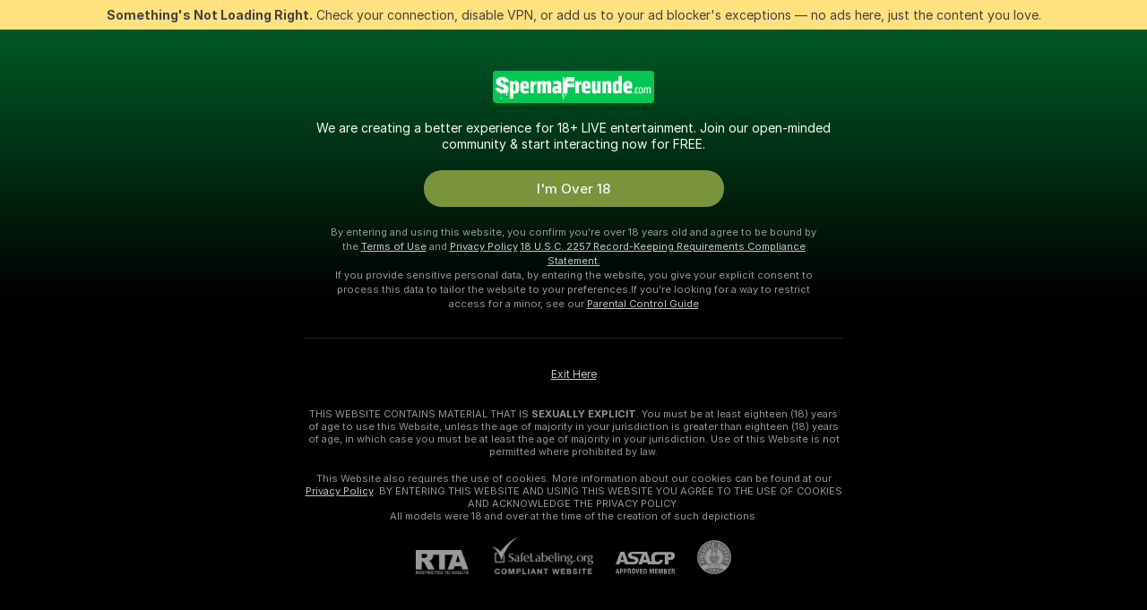

--- FILE ---
content_type: text/html; charset=utf-8
request_url: https://spermafreunde.com/girls/asmr
body_size: 102278
content:
<!doctype html><html lang="en"><head><meta charset=utf-8><script>!function(){"use strict";!function(){var e=window.CSP_REPORT_URI;if(e){var i=new Set;document.addEventListener("securitypolicyviolation",(function(t){if("undefined"!=typeof fetch){var r=function(e){var i=e.violatedDirective&&-1!==e.violatedDirective.indexOf("eval"),t=e.effectiveDirective&&-1!==e.effectiveDirective.indexOf("eval"),r=e.sample&&-1!==e.sample.indexOf("eval");if(!e.blockedURI&&(i||t)||r)return"eval";if("string"==typeof e.blockedURI)try{return new URL(e.blockedURI).hostname}catch(i){return e.blockedURI}return null}(t);r&&i.has(r)||(r&&i.add(r),fetch(e,{method:"POST",headers:{"Content-Type":"application/json"},body:JSON.stringify({blockedURL:t.blockedURI,columnNumber:t.columnNumber,disposition:t.disposition,documentURL:t.documentURI,effectiveDirective:t.effectiveDirective,lineNumber:t.lineNumber,originalPolicy:t.originalPolicy,referrer:t.referrer,sample:t.sample,sourceFile:t.sourceFile,statusCode:t.statusCode})}).catch((function(e){return console.error("Error sending CSP report:",e)})))}}))}}()}()</script><title>ASMR Free Live Sex Cams with Naked Girls | Spermafreunde</title><meta data-helmet="1" property="og:title" content="ASMR Free Live Sex Cams with Naked Girls"><meta data-helmet="1" property="og:description" content="Watch LIVE these hot babes in ASMR sex cams. ❤️ Enter their naked chat now and enjoy the show for FREE! 🔥"><meta data-helmet="1" name="description" content="Watch LIVE these hot babes in ASMR sex cams. ❤️ Enter their naked chat now and enjoy the show for FREE! 🔥"><meta data-helmet="1" name="robots" content="index, follow, max-snippet:-1, max-video-preview:-1, max-image-preview:large"><script>window.ANALYTICS_CDN='https://assets.strpssts-ana.com/assets/'</script><meta name=theme-color content=#303133><meta http-equiv=Cache-Control content=no-cache><meta name=apple-mobile-web-app-capable content=yes><meta name=viewport content="width=device-width,initial-scale=1"><meta name=RATING content=RTA-5042-1996-1400-1577-RTA><meta name=RATING content=mature><meta name=google content=notranslate><meta name=msapplication-square70x70logo content="https://assets.striiiipst.com/assets/icons/mstile-70x70_spermafreunde.com.png?v=d9d7c629"><meta name=msapplication-square150x150logo content="https://assets.striiiipst.com/assets/icons/mstile-150x150_spermafreunde.com.png?v=d9d7c629"><meta name=msapplication-square270x270logo content="https://assets.striiiipst.com/assets/icons/mstile-270x270_spermafreunde.com.png?v=d9d7c629"><meta name=msapplication-wide310x150logo content="https://assets.striiiipst.com/assets/icons/mstile-310x150_spermafreunde.com.png?v=d9d7c629"><meta name=msapplication-square310x310logo content="https://assets.striiiipst.com/assets/icons/mstile-310x310_spermafreunde.com.png?v=d9d7c629"><style>:root{--primary:#00c853;--primary-light:#00b149;--primary-dark:#009624;--primary-border:#00c853;--primary-modal:#00c853;--primary-gradient:#00c853;--header-logo-aspect-ratio:5.000;--footer-logo-aspect-ratio:5.000}.adblocker-notification{display:flex;position:relative;width:100vw;padding:8px 16px;background:#ffe180;color:#434343;z-index:10002;justify-content:center}</style><style>.disable-transition *{transition:none!important}</style><link rel='preload' href='https://assets.striiiipst.com/assets/common/fonts/Inter-Regular.woff2?v=4.1' as="font" type="font/woff2" crossOrigin="anonymous"><link rel='preload' href='https://assets.striiiipst.com/assets/common/fonts/Inter-Medium.woff2?v=4.1' as="font" type="font/woff2" crossOrigin="anonymous"><link rel='preload' href='https://assets.striiiipst.com/assets/common/fonts/Inter-Bold.woff2?v=4.1' as="font" type="font/woff2" crossOrigin="anonymous"><link rel='preload' href='https://assets.striiiipst.com/assets/bootstrap_dark.9cd0f3ecd9ebf71b.css' as='style'><link media='screen and (max-width:1279px)' rel='preload' href='https://assets.striiiipst.com/assets/bootstrap_dark_mobile.9cd0f3ecd9ebf71b.css' as='style'><script>window.LOADABLE_DATA = {"jsEntryAssets":["https://assets.striiiipst.com/assets/corejs-5349.ccd64e085b5609ee.js","https://assets.striiiipst.com/assets/main.ed23c334ba5e3587.js","https://assets.striiiipst.com/assets/react-7372.acb41b1b79dc6e72.js","https://assets.striiiipst.com/assets/redux-390.600666da67cbd4fd.js","https://assets.striiiipst.com/assets/vendors-2909.c2e50bd1ca175d14.js","https://assets.striiiipst.com/assets/bootstrap.addde756b0bc4825.js"],"jsChunksAssets":["https://assets.striiiipst.com/assets/offlineModels.a8112d9d582b2c71.js"]}</script><script>window.SPLIT_STYLE_CHUNKS={"viewcam_theme.c06c4b871c989b78.css":true,"5643_theme.5171aa10889210a5.css":true,"bootstrap_theme.9cd0f3ecd9ebf71b.css":true,"models_theme.3d2f35cb6f59ce3e.css":true,"studios_theme.7e984a0626a36e2c.css":true,"about_theme.44425990adace75e.css":true,"settings_theme.0f6d02ab5e838cf5.css":true,"model-about_theme.7636af21f9299c8c.css":true}</script><script>var PWA_API_DISCOVER_HOST="",AMPLITUDE_ALTERNATIVE_URL="loo3laej.com",AMPLITUDE_SR_CONFIG_ALTERNATIVE_URL="https://sr-client-cfg.amplitude.com/config",AMPLITUDE_SR_TRACK_ALTERNATIVE_URL="https://api-sr.amplitude.com/sessions/v2/track",ALTKRAFT_TOKEN="kfvhQPLZdst-3617045b97e5b4a1",FIREBASE_API_KEY="AIzaSyC8HXmH6EMTJ-zwRr4DSJoLThqyCp-cdgM",FIREBASE_PROJECT_ID="superchat-2d0d0",FIREBASE_MESSAGE_SENDER_ID="685102796556",ALTKRAFT_TOKEN_V3="2552uptpfSWT-3617045b97e5b4a1",VAPID_KEY_V3="BHmBXjSJ4uenluBFzVz2Yh3kiclqnT_gFyheaS9W3AE_SFXgX7ntwu6jW3GjAhPc01h9KkCn8gwkxCfm3uAo8DU",AMPLITUDE_KEY="19a23394adaadec51c3aeee36622058d",RELEASE_VERSION="11.4.10",GOOGLE_CLIENT_ID="",HAS_TWITTER_AUTH=!0,GTAG_TRACK_ID="G-8SY8SLW1QJ",GTAG_TRACK_TYPE="GA4",SITE_NAME="Spermafreunde",SENTRY_DSN="https://d8629522213649e7a4e0b63d14e1dc5f@sentry-public.stripchat.com/9",SENTRY_TRACES_SAMPLE_RATE="0.01",ERROR_REPORTING_ENABLED=true,LIGHT_LOGO_URL="",HEADER_LOGO_URL="https://assets.striiiipst.com/assets/icons/headerlogo_spermafreunde.com.png?v=1d585e6b",FOOTER_LOGO_URL="https://assets.striiiipst.com/assets/icons/footerlogo_spermafreunde.com.png?v=1d585e6b",APP_ICON_URL="https://assets.striiiipst.com/assets/icons/appicon_spermafreunde.com.png?v=d9d7c629",META_OG_IMAGE_URL="",WATERMARK_URL="https://assets.striiiipst.com/assets/icons/watermark_spermafreunde.com.png?v=1d585e6b",WHITE_LABEL_ID="spermafreundecom",IS_XHL_WL=!1,DEPLOY_ENV="production",WHITE_LABEL_HOST="spermafreunde.com",WHITE_LABEL_REDIRECT_URL="",THEME_ID="dark",CANONICAL_DOMAIN_NAME="",CANONICAL="https://stripchat.com",WEB_PUSH_ID="web.com.supportlivecam",MODELS_REGISTRATION_URL="https://go.spermafreunde.com/signup/model?targetDomain=stripchat.com&userId=aaa426fb386abc1da90e835ba153944cd2880965534db9d851ad3f357adb5eae&sourceId=spermafreunde.com",STUDIOS_REGISTRATION_URL="https://go.spermafreunde.com/?targetDomain=stripchat.com&userId=aaa426fb386abc1da90e835ba153944cd2880965534db9d851ad3f357adb5eae&sourceId=spermafreunde.com&path=/signup/studio",WEBMASTERS_REGISTRATION_URL="https://stripcash.com/sign-up/?userId=aaa426fb386abc1da90e835ba153944cd2880965534db9d851ad3f357adb5eae",DEFAULT_INDEX_TAG_URL="girls",IS_STREAMING_AVAILABLE=!1,IS_WL_PIXELATED=!1,IS_PIXELATED_STREAM_ENABLED=!1,IS_TAG_BASED_WL=!1,SOCIAL_URLS={twitter:"",instagram:"",snapchat:"",facebook:""}</script><script>var _jipt=[];_jipt.push(["project","stripchat"]),function(){var subdomainMatch=/^(ar|br|cs|da|de|es|fi|fr|el|hr|hu|id|it|ita|ja|ko|nl|no|pl|pol|pt|ro|ru|sk|sv|tr|vi|zh|ua|zt|th|ms|bn)(?=\..+\.).+/i.exec(location.hostname),aliasLocales={pol:"pl",ita:"it"},i18nScript="https://assets.striiiipst.com/assets/translations_en.2a83050d2779ba.js",canvasPerformanceTest="https://assets.striiiipst.com/assets/canvas-performance-test.js",bundles=["https://assets.striiiipst.com/assets/corejs-5349.ccd64e085b5609ee.js","https://assets.striiiipst.com/assets/main.ed23c334ba5e3587.js","https://assets.striiiipst.com/assets/react-7372.acb41b1b79dc6e72.js","https://assets.striiiipst.com/assets/redux-390.600666da67cbd4fd.js","https://assets.striiiipst.com/assets/vendors-2909.c2e50bd1ca175d14.js","https://assets.striiiipst.com/assets/bootstrap.addde756b0bc4825.js"],isLegacySupported=!0;!function(){"use strict";var n={d:function(e,t){for(var o in t)n.o(t,o)&&!n.o(e,o)&&Object.defineProperty(e,o,{enumerable:!0,get:t[o]})},o:function(n,e){return Object.prototype.hasOwnProperty.call(n,e)}},e={};function o(n,e){window.SUBDOMAIN="en";try{if(/crowdinInContext=1/.test(document.cookie))return void(window.SUBDOMAIN="aa")}catch(n){console.warn(n)}n&&n.length>1&&(window.SUBDOMAIN=e[n[1]]||n[1])}function t(n){if(window.LEGACY=!1,-1!==location.search.indexOf("es-legacy"))window.LEGACY=!0;else if(-1!==location.search.indexOf("es-modern"))window.LEGACY=!1;else try{if(!("IntersectionObserver"in window&&"Promise"in window&&"fetch"in window&&"WeakMap"in window&&"fromEntries"in Object&&"finally"in Promise.prototype))throw{};eval("const a = async ({ ...rest } = {}) => rest; let b = class {};"),window.LEGACY=!1}catch(n){window.LEGACY=!0}!n&&window.LEGACY&&(window.LEGACY=!1,console.log("Legacy mode not supported"))}function i(n){var e=n,t=null,o=function(){};return"en"!==window.SUBDOMAIN&&(e=e.replace("_en","_"+window.SUBDOMAIN)),"aa"===window.SUBDOMAIN&&(t="//cdn.crowdin.com/jipt/jipt.js"),"xHamsterLive"===window.SITE_NAME&&(e=e.replace("translations","translations_xh")),window.I18N_SCRIPT_PROMISE=new Promise((function(n){o=n})),{i18nScript:e,jiptScript:t,resolveI18nPromise:o}}function r(n){return window.STATIC_PATH_REPLACED===window.ES_ENV_STATIC_PATH_REPLACED?n:n.map((function(n){return n.replace(window.STATIC_PATH_REPLACED,window.ES_ENV_STATIC_PATH_REPLACED)}))}function c(n){var e=[],t=[];return window.LOADABLE_DATA?(e=r(window.LOADABLE_DATA.jsEntryAssets),t=r(window.LOADABLE_DATA.jsChunksAssets)):e=r(n),{entryAssets:e,chunksAssets:t}}function s(){window.BUNDLE_LOAD_METRICS={resources:{},build:Date.now()};var n=/\/([\w-]+)\.\w{10,20}\.js/;function e(e){var t=e.src,o=e.startTime,r=e.isError;if(t){var i=Date.now()-o,s=t.match(n),c=s?s[1]:t;window.BUNDLE_LOAD_METRICS.resources[c]={error:r,time:i}}}return{injectScript:function(n){var t=n.src,o=n.onLoad,r=n.fetchPriority,i=Date.now(),s=document.createElement("script");s.addEventListener("load",(function(){o&&o(t),e({src:t,startTime:i,isError:!1})})),s.addEventListener("error",(function(){var n="onErrorLoadScript=1",o=new Date((new Date).getTime()+6e4);try{-1===document.cookie.indexOf(n)&&(document.cookie=n+";path=/;expires="+o.toUTCString(),setTimeout((function(){location.reload()}),3e3))}catch(n){console.warn(n)}e({src:t,startTime:i,isError:!0})})),r&&(s.fetchPriority?s.fetchPriority=r:"high"===r&&function(n){var e=document.createElement("link");e.rel="preload",e.as="script",e.href=n,document.head.appendChild(e)}(t)),s.async=!0,s.src=t,document.head.appendChild(s)}}}function a(n,e,a,d,w,A){o(n,A),t(w),window.STATIC_PATH_REPLACED="https://assets.striiiipst.com/assets",window.ES_ENV_STATIC_PATH_REPLACED=window.LEGACY?window.STATIC_PATH_REPLACED+"/legacy":window.STATIC_PATH_REPLACED;var u=i(e),E=u.i18nScript,l=u.jiptScript,p=u.resolveI18nPromise,f=c(d),L=f.entryAssets,_=f.chunksAssets,T=s().injectScript;function h(){window.IS_LOADED=!0}L.forEach((function(n){return T({src:n,fetchPriority:"high"})})),_.forEach((function(n){return T({src:n})})),window.LOADABLE_DATA&&(window.HANDLE_LATE_LOADABLE_SCRIPT=function(n){T({src:r([n])[0]})}),T({src:E,onLoad:function(){return p()}}),l&&T({src:l}),T({src:a}),window.IS_LOADED=!1,"complete"===document.readyState?h():window.addEventListener("load",h)}a(subdomainMatch,i18nScript,canvasPerformanceTest,bundles,isLegacySupported,aliasLocales)}()}()</script><script>window.SSR_ICONS = ["menu","dot","best-models","search-3","filter","menu-mobile","sort","categories-2","close-2","close-3","home","feed","recommended","favorited","locked","watch-history","lightning","badge-vr-ds","bunny-mask","ticket-ds","interactive-toy-ds","mobile","sparks","categories-ds","i18n","close-arrow","eye-ds","globe-ds","tokens-stripchat-logo-ds","joystick-vert-ds","triangle-arrow-down-ds"]</script><script>!function(){"use strict";var t,n,o="http://www.w3.org/2000/svg",e=!1,a=[],c=function(){var n;t||((t=document.getElementById("svgDefs"))||((t=document.createElementNS(o,"defs")).id="svgDefs",(n=document.createElementNS(o,"svg")).style.display="none",n.appendChild(t)),document.body.appendChild(n))},r=function(o,r){n||(n=document.createDocumentFragment()),n.appendChild(o),r&&a.push(r),e||(requestAnimationFrame((function(){n&&(c(),t.appendChild(n),a.forEach((function(t){return t()})),a=[],n=void 0,e=!1)})),e=!0)},s=!1,i={},u=function(t){var n=i[t];(null==n?void 0:n.svgData)&&function(t,n,e){var a=t[0],c=t[1],s=document.createElementNS(o,"symbol");s.id="".concat("icons","-").concat(n),s.innerHTML=a,s.setAttribute("viewBox",c),r(s,e)}(n.svgData,t,(function(){n.callbacks.forEach((function(t){return t()})),n.callbacks=[],n.errorCallbacks=[],delete n.svgData,n.status="rendered"}))},d=function(t,n,o){try{var e=i[t]||{status:"init",callbacks:[],errorCallbacks:[]};if(i[t]=e,"rendered"===e.status)return void(null==n||n());n&&e.callbacks.push(n),o&&e.errorCallbacks.push(o),"init"===e.status&&(e.status="loading",function(t,n,o){var e="".concat(window.STATIC_PATH_REPLACED,"/svg-icons/").concat(t,".json?").concat("cea685fe");if("undefined"==typeof fetch){var a=new XMLHttpRequest;a.open("GET",e),a.onload=function(){200!==a.status&&o(Error("Cannot load ".concat(t,". Status ").concat(a.status)));try{var e=JSON.parse(a.responseText);n(e)}catch(n){o(Error("Cannot parse ".concat(t," json")))}},a.onerror=function(){return o(Error("Cannot load ".concat(t)))},a.send()}else fetch(e,{priority:"low"}).then((function(t){if(!t.ok)throw Error("Status ".concat(t.status));return t.json()})).then((function(t){n(t)})).catch((function(n){o(Error("Cannot load ".concat(t,". ").concat(null==n?void 0:n.message)))}))}(t,(function(n){e.status="loaded",e.svgData=n,s&&u(t)}),(function(n){e.errorCallbacks.forEach((function(t){return t(n)})),delete i[t]})))}catch(t){console.error(t)}},l=function(){if(!s){s=!0;try{Object.keys(i).filter((function(t){var n;return"loaded"===(null===(n=i[t])||void 0===n?void 0:n.status)})).forEach((function(t){u(t)}))}catch(t){console.error(t)}}};window.SSR_ICONS&&window.SSR_ICONS.forEach((function(t){return d(t)})),"loading"!==document.readyState&&l(),window.svgLoader={importIcon:d,onDomReady:l}}()</script><link rel=manifest href=/manifest.json><link data-helmet="1" rel="alternate" href="https://stripchat.com/girls/asmr" hreflang="x-default"><link data-helmet="1" rel="alternate" href="https://stripchat.com/girls/asmr" hreflang="en"><link data-helmet="1" rel="alternate" href="https://de.stripchat.com/girls/asmr" hreflang="de"><link data-helmet="1" rel="alternate" href="https://fr.stripchat.com/girls/asmr" hreflang="fr"><link data-helmet="1" rel="alternate" href="https://es.stripchat.com/girls/asmr" hreflang="es"><link data-helmet="1" rel="alternate" href="https://ita.stripchat.com/girls/asmr" hreflang="it"><link data-helmet="1" rel="alternate" href="https://nl.stripchat.com/girls/asmr" hreflang="nl"><link data-helmet="1" rel="alternate" href="https://pt.stripchat.com/girls/asmr" hreflang="pt"><link data-helmet="1" rel="alternate" href="https://br.stripchat.com/girls/asmr" hreflang="pt-BR"><link data-helmet="1" rel="alternate" href="https://el.stripchat.com/girls/asmr" hreflang="el"><link data-helmet="1" rel="alternate" href="https://ua.stripchat.com/girls/asmr" hreflang="uk"><link data-helmet="1" rel="alternate" href="https://pol.stripchat.com/girls/asmr" hreflang="pl"><link data-helmet="1" rel="alternate" href="https://ru.stripchat.com/girls/asmr" hreflang="ru"><link data-helmet="1" rel="alternate" href="https://ro.stripchat.com/girls/asmr" hreflang="ro"><link data-helmet="1" rel="alternate" href="https://hu.stripchat.com/girls/asmr" hreflang="hu"><link data-helmet="1" rel="alternate" href="https://cs.stripchat.com/girls/asmr" hreflang="cs"><link data-helmet="1" rel="alternate" href="https://hr.stripchat.com/girls/asmr" hreflang="hr"><link data-helmet="1" rel="alternate" href="https://sk.stripchat.com/girls/asmr" hreflang="sk"><link data-helmet="1" rel="alternate" href="https://no.stripchat.com/girls/asmr" hreflang="no"><link data-helmet="1" rel="alternate" href="https://sv.stripchat.com/girls/asmr" hreflang="sv"><link data-helmet="1" rel="alternate" href="https://da.stripchat.com/girls/asmr" hreflang="da"><link data-helmet="1" rel="alternate" href="https://fi.stripchat.com/girls/asmr" hreflang="fi"><link data-helmet="1" rel="alternate" href="https://ja.stripchat.com/girls/asmr" hreflang="ja"><link data-helmet="1" rel="alternate" href="https://ko.stripchat.com/girls/asmr" hreflang="ko"><link data-helmet="1" rel="alternate" href="https://zh.stripchat.com/girls/asmr" hreflang="zh"><link data-helmet="1" rel="alternate" href="https://zt.stripchat.com/girls/asmr" hreflang="zh-Hant"><link data-helmet="1" rel="alternate" href="https://th.stripchat.com/girls/asmr" hreflang="th"><link data-helmet="1" rel="alternate" href="https://bn.stripchat.com/girls/asmr" hreflang="bn"><link data-helmet="1" rel="alternate" href="https://id.stripchat.com/girls/asmr" hreflang="id"><link data-helmet="1" rel="alternate" href="https://ms.stripchat.com/girls/asmr" hreflang="ms"><link data-helmet="1" rel="alternate" href="https://vi.stripchat.com/girls/asmr" hreflang="vi"><link data-helmet="1" rel="alternate" href="https://ar.stripchat.com/girls/asmr" hreflang="ar"><link data-helmet="1" rel="alternate" href="https://tr.stripchat.com/girls/asmr" hreflang="tr"><link data-helmet="1" rel="preconnect" href="https://edge-hls.doppiocdn.com"><link data-helmet="1" rel="canonical" href="https://stripchat.com/girls/asmr"><link rel='stylesheet' data-href='bootstrap_theme.9cd0f3ecd9ebf71b.css' href='https://assets.striiiipst.com/assets/bootstrap_dark.9cd0f3ecd9ebf71b.css'><link media='screen and (max-width:1279px)' rel='stylesheet' data-href='bootstrap_theme_mobile.9cd0f3ecd9ebf71b.css' href='https://assets.striiiipst.com/assets/bootstrap_dark_mobile.9cd0f3ecd9ebf71b.css'><link rel=icon sizes=16x16 href="https://assets.striiiipst.com/assets/icons/favicon-16x16_spermafreunde.com.png?v=d9d7c629"><link rel=icon sizes=32x32 href="https://assets.striiiipst.com/assets/icons/favicon-32x32_spermafreunde.com.png?v=d9d7c629"><link rel=icon sizes=196x196 href="https://assets.striiiipst.com/assets/icons/favicon-196x196_spermafreunde.com.png?v=d9d7c629"><link rel=icon sizes=512x512 href="https://assets.striiiipst.com/assets/icons/favicon-512x512_spermafreunde.com.png?v=d9d7c629"><link rel=mask-icon href=https://assets.striiiipst.com/assets/icons/mask-icon_spermafreunde.com.png><link rel=apple-touch-icon sizes=120x120 href="https://assets.striiiipst.com/assets/icons/apple-touch-icon-120x120_spermafreunde.com.png?v=d9d7c629"><link rel=apple-touch-icon sizes=152x152 href="https://assets.striiiipst.com/assets/icons/apple-touch-icon-152x152_spermafreunde.com.png?v=d9d7c629"><link rel=apple-touch-icon sizes=167x167 href="https://assets.striiiipst.com/assets/icons/apple-touch-icon-167x167_spermafreunde.com.png?v=d9d7c629"><link rel=apple-touch-icon sizes=180x180 href="https://assets.striiiipst.com/assets/icons/apple-touch-icon-180x180_spermafreunde.com.png?v=d9d7c629"><link rel=dns-prefetch href=//img.strpst.com><link rel=preconnect href=//img.strpst.com><link rel=preconnect href=/api/front></head><body class=disable-transition><!--
    release_version: 11.4.10
    branch: production
    revision: b2c5fde1e98ffd2cc3002168dfd34a761f354ee1
    template_version: 04799701
  --><script>window.svgLoader.onDomReady()</script><script>!function(){"use strict";for(var e={SIGNUP:"signup",LOGIN:"login",FAN_CLUB_SUBSCRIPTION:"fanClubSubscription"},t=/^(http|https):\/\/([^/]*)(xhamster(live)?|strip(dev|chat))\.(com|local|dev)\/?/,o={AUTO_SPY:"autoSpy",COPY_GIFT_LINK:"copyGiftLink",SHOW_INSTALL_PWA_MODAL:"showInstallPwaModal",TWO_FACTOR_AUTHORIZATION:"2fa",GOLD_MEMBERSHIP_SUBSCRIBE_DIRECT_LINK:"goldMembershipSubscribeDirectLink",SIGN_UP_MODAL_DIRECT_LINK:"signUpModalDirectLink",SIGN_UP_PREFILLED:"signUpPrefilled",SIGN_UP_MODAL_DIRECT_LINK_INTERACTIVE:"signUpModalDirectLinkInteractive",SIGN_UP_MODAL_DIRECT_LINK_INTERACTIVE_CLOSE:"signUpModalDirectLinkInteractiveClose",SHOW_TOKENS_GIVEAWAY_MODAL_DIRECT_LINK:"showTokensGiveawayModalDirectLink",CARD_VERIFICATION_BONUS_PACKAGE:"cardVerificationBonusPackage",BUY_TOKENS_PROMO:"buyTokensPromo",SIGN_UP_PROMO:"signUpPromo",MODEL_FILTER_APPLY_SORT_BY:"sortBy",MODEL_CHAT_TAB_TOGGLE:"toggleTab",PERSONAL_NOTIFICATIONS:"personalNotifications",OPEN_NOTIFICATIONS_CENTER:"openNotificationsCenter",INVISIBLE_MODE:"invisibleMode",REDEEM_CODE:"redeemCode",OPEN_CHAT:"openChat",OPEN_PRIVATE_MODAL:"openPrivateModal",OPEN_FAN_CLUB_MODAL:"openFanClubModal",OPEN_SEND_TIP_DIALOG:"openSendTipDialog",OPEN_BUY_TOKENS_MODAL:"openBuyTokensModal",OPEN_GUEST_ON_BORDING:"openGuestOnBoarding",LOGIN_BY_LINK:"loginByLink",CONNECT_STUDIO:"connectStudio",EXTRA_VERIFICATION:"extraVerification",OPEN_AGE_VERIFICATION:"openAgeVerification",MAIN_PERSON_EMAIL_VERIFICATION:"connectMainPerson",TWITTER_AUTH:"twitterAuth",GOOGLE_AUTH:"googleAuthorization",OPEN_CONFIRM_CONNECT_TO_STUDIO_MODAL:"openConfirmConnectToStudioModal",USERNAME_NOT_ALLOWED:"usernameNotAllowed",SHOW_STREAMING_APP_MODAL:"showStreamingAppModal"},n={},i=location.search.substring(1).split("&"),_=0;_<i.length;_++){var r=i[_].split("=");n[r[0]]=r[1]}var a=function(e,t){if(!t)return!1;for(var o=Object.keys(e),n=0;n<o.length;n++)if(e[o[n]]===t)return!0;return!1},I=!1;try{I=document.cookie.indexOf("isVisitorsAgreementAccepted=1")>=0}catch(e){console.warn(e)}var O=function(){var i=n.affiliateId||localStorage.getItem("affiliateId"),_=n.userId,r=n.sauid,I=n.action,O=n.showModal,N=a(o,I)||a(e,O);if(i||_||N||r)return!0;var E=document.referrer,T=!1;try{(function(e,t){if(!e)return!1;try{var o=new URL(e),n=new URL(t);return o.host===n.host}catch(e){return!1}})(E,location.href)&&(T=!0)}catch(e){return!1}return t.test(E)&&!T}(),N=/^\/buy-tokens(\/(success|failure))?\/?$/.test(window.location.pathname);!n.agev&&(I||O||N)&&document.body.classList.add("visitor-agreement-hidden")}()</script><script>!function(){"use strict";var e=!1,n=function(e,n,d){var o=document.createElement("div");return o.className=n,d&&(o.id=d),e.appendChild(o),o};function d(){if(!e&&(e=!0,!("__PRELOADED_STATE__"in window)))for(var d=n(document.body,"loader","body_loader"),o=n(d,"fading-circle centered"),c=1;c<=12;c++)n(o,"loader-circle".concat(c," loader-circle"))}window.initLoader=d,document.addEventListener("DOMContentLoaded",d,{once:!0})}()</script><script>!function(){function o(o,i){var n=[o,"expires=Thu, 01 Jan 1970 00:00:00 GMT"];i&&n.push("domain="+i),document.cookie=n.join(";"),n.push("path=/"),document.cookie=n.join(";")}var i,n,e,t,a,l,c=0;try{c=document.cookie.length}catch(o){console.warn(o)}var r=c>=5e3;(c>=4e3||r)&&(r&&function(){for(var i=document.cookie.split(";"),n=location.hostname,e=0;e<i.length;e++){var t=i[e].split("=")[0].trim()+"=";o(t,null),o(t,n),o(t,"."+n);for(var a=0;!((a=n.indexOf(".",a+1))<0);)o(t,n.substring(a)),o(t,n.substring(a+1))}}(),n=(i={limit:5,interval:1e3,payload:{size:c},callback:function(){r&&document.location.reload()}}).payload,e=i.limit,t=i.interval,a=i.callback,l=0,function o(){if(!(++l>=e)){if(!window.__log)return void setTimeout(o,t);window.__log("error","Cookie limit exceeded",n).finally(a)}}())}()</script><svg style=height:0;width:0;display:block><defs><symbol id=site_logo_header viewBox="0 0 500 100"><image href="https://assets.striiiipst.com/assets/icons/headerlogo_spermafreunde.com.png?v=1d585e6b"></image></symbol><symbol id=site_logo_footer viewBox="0 0 500 100"><image href="https://assets.striiiipst.com/assets/icons/footerlogo_spermafreunde.com.png?v=1d585e6b"></image></symbol></defs></svg><div id=agreement-root><div class="full-cover modal-wrapper visitors-agreement-modal"><div class="modal-content modal-header-none"><div class="background-wrapper hide-gender-switcher"><div class="visitors-agreement-bg-gradient"><div class="visitors-agreement-bg-gradient__gender visitors-agreement-bg-gradient__gender--no-gender"></div></div><div class="content-wrapper"><div class="content-container"><div class="site-logo-wrapper site-logo-wrapper-girls"><div class="header-logo header-logo-no-responsive"><svg><use xlink:href="#site_logo_header"></use></svg></div></div><div class="site-description">We are creating a better experience for 18+ LIVE entertainment. Join our open-minded community &amp; start interacting now for FREE.</div><button autofocus="" class="btn btn-apply-alter btn-inline-block btn-large btn-visitors-agreement-accept" type="button">I&#x27;m Over 18</button><div class="agreement-terms"><span class="">By entering and using this website, you confirm you’re over 18 years old and agree to be bound by the <a rel="nofollow" href="/terms">Terms of Use</a> and <a rel="nofollow" href="/privacy">Privacy Policy</a></span> <span class=""><a rel="nofollow" href="/2257">18 U.S.C. 2257 Record-Keeping Requirements Compliance Statement.</a></span><br/>If you provide sensitive personal data, by entering the website, you give your explicit consent to process this data to tailor the website to your preferences.<span class="parental-control">If you’re looking for a way to restrict access for a minor, see our <a rel="nofollow" href="/parental-control"> Parental Control Guide </a></span></div><hr class="visitors-agreement-modal-divider"/></div><div class="content-container"><a class="decline-link visitors-agreement-decline" href="https://google.com/" rel="noopener noreferrer nofollow">Exit Here</a><div class="warnings"><p><span class="">THIS WEBSITE CONTAINS MATERIAL THAT IS <strong>SEXUALLY EXPLICIT</strong>.</span> <span class="">You must be at least eighteen (18) years of age to use this Website, unless the age of majority in your jurisdiction  is greater than eighteen (18) years of age, in which case you must be at least the age of majority in your jurisdiction. Use of this Website is not permitted where prohibited by law.</span></p><p><span class="">This Website also requires the use of cookies. More information about our cookies can be found at our <a rel="nofollow" href="/privacy">Privacy Policy</a>. BY ENTERING THIS WEBSITE AND USING THIS WEBSITE YOU AGREE TO THE USE OF COOKIES AND ACKNOWLEDGE THE PRIVACY POLICY.</span><br/>All models were 18 and over at the time of the creation of such depictions.</p></div><div class="label-link-block"><a href="https://www.rtalabel.org/?content=validate&amp;ql=b9b25de5ba5da974c585d9579f8e9d49&amp;rating=RTA-5042-1996-1400-1577-RTA" class="label-link" target="_blank" rel="noopener noreferrer nofollow" aria-label="RTA"><img alt="rta-logo" class="icon icon-rta-logo icon-static" src="https://assets.striiiipst.com/assets/common/images/static-icons/rta-logo.png"/></a><div class="label-link"><img alt="safe-labeling" class="icon icon-safe-labeling icon-static" src="https://assets.striiiipst.com/assets/common/images/static-icons/safe-labeling.png"/></div><a href="https://www.asacp.org/?content=validate&amp;ql=b9b25de5ba5da974c585d9579f8e9d49" class="label-link" target="_blank" rel="noreferrer noopener nofollow" aria-label="ASACP"><img alt="asacp" class="icon icon-asacp icon-static" src="https://assets.striiiipst.com/assets/common/images/static-icons/asacp.png"/></a><a href="https://pineapplesupport.org/about-pineapple-support/" class="label-link" target="_blank" rel="noreferrer noopener nofollow" aria-label="Go to Pineapple support"><img alt="pineapple-support" class="icon icon-pineapple-support icon-static" src="https://assets.striiiipst.com/assets/common/images/static-icons/pineapple-support.png"/></a></div></div></div></div></div></div></div><script>!function(){var e=1>=Math.floor(100*Math.random()),t=function(){return e&&/stripchat|xhamsterlive/.test(location.hostname)},n=document.querySelector(".visitors-agreement-decline");if(n){var r=document.querySelector("html");document.body.classList.contains("visitor-agreement-hidden")||r.classList.add("disable-scroll"),t()&&(document.createElement("img").src="/pixel/agreement/display"),window.__visitorsAgreementDeclineHandler=function(e){if(t()){e.preventDefault();var n=document.createElement("img");n.onload=n.onerror=function(){location.href=e.target.href},n.src="/pixel/agreement/exit"}},n.addEventListener("click",window.__visitorsAgreementDeclineHandler),window.__visitorsAgreementAcceptPixelEvent=function(){t()&&(document.createElement("img").src="/pixel/agreement/ok")};var i=document.querySelector(".btn-visitors-agreement-accept");window.__visitorsAgreementAcceptHandler=function(){r.classList.remove("disable-scroll"),window.__isVisitorsAgreementAcceptedBeforeClientFetched=!0;try{document.cookie="isVisitorsAgreementAccepted=1"}catch(e){console.warn(e)}var e=document.querySelector(".visitors-agreement-modal"),t=e.querySelector(".hide-gender-switcher"),n=e.querySelector('input[name="visitors-agreement-gender-switcher"]:checked');if(n&&!t)try{var i=new Date;localStorage.setItem("18PlusGenderSelected",JSON.stringify(n.value));var o=i.setFullYear(i.getFullYear()+1)-Date.now();localStorage.setItem("18PlusGenderSelected_expires",JSON.stringify(o))}catch(e){console.warn(e)}switch(null==n?void 0:n.value){case"men":window.location.href="/men";break;case"trans":window.location.href="/trans";break;default:document.body.classList.add("visitor-agreement-hidden")}window.__visitorsAgreementAcceptPixelEvent()},i.addEventListener("click",window.__visitorsAgreementAcceptHandler),window.__syncVisitorsAgreementWithApp=function(){n.removeEventListener("click",window.__visitorsAgreementDeclineHandler),i.removeEventListener("click",window.__visitorsAgreementAcceptHandler)}}}()</script><div id=portal-root></div><div id=body><!--EARLY-FLUSH-CHUNK-END--><div class="tooltip-v2-portal-container" id="body-container"></div><svg class="user-level-badge-filters" xmlns="http://www.w3.org/2000/svg"><defs><linearGradient id="user-level-badge-filter-grey" x1=".5" y1="0" x2=".5" y2="1" gradientTransform="matrix(88.809 0 0 97.645 5.595 1.178)" gradientUnits="userSpaceOnUse"><stop offset="0%" stop-color="#C2C2C2"></stop><stop offset="100%" stop-color="#333333"></stop></linearGradient><linearGradient id="user-level-badge-filter-bronze" x1=".5" y1="0" x2=".5" y2="1" gradientTransform="matrix(88.809 0 0 97.645 5.595 1.178)" gradientUnits="userSpaceOnUse"><stop offset="0%" stop-color="#FFA666"></stop><stop offset="100%" stop-color="#6B2D00"></stop></linearGradient><linearGradient id="user-level-badge-filter-silver" x1=".5" y1="0" x2=".5" y2="1" gradientTransform="matrix(88.809 0 0 97.645 5.595 1.178)" gradientUnits="userSpaceOnUse"><stop offset="0%" stop-color="#CAD5E2"></stop><stop offset="100%" stop-color="#2E4156"></stop></linearGradient><linearGradient id="user-level-badge-filter-gold" x1=".5" y1="0" x2=".5" y2="1" gradientTransform="matrix(88.809 0 0 97.645 5.595 1.178)" gradientUnits="userSpaceOnUse"><stop offset="0%" stop-color="#FFC80F"></stop><stop offset="100%" stop-color="#7E3A01"></stop></linearGradient><linearGradient id="user-level-badge-filter-diamond" x1=".5" y1="0" x2=".5" y2="1" gradientTransform="matrix(88.809 0 0 97.645 5.595 1.178)" gradientUnits="userSpaceOnUse"><stop offset="0%" stop-color="#EF33FF"></stop><stop offset="100%" stop-color="#560198"></stop></linearGradient><linearGradient id="user-level-badge-filter-royal" x1=".5" y1="0" x2=".5" y2="1" gradientTransform="matrix(88.809 0 0 97.645 5.595 1.178)" gradientUnits="userSpaceOnUse"><stop offset="0%" stop-color="#FE3939"></stop><stop offset="100%" stop-color="#850000"></stop></linearGradient><linearGradient id="user-level-badge-filter-legend" x1=".5" y1="0" x2=".5" y2="1" gradientTransform="matrix(88.809 0 0 97.645 5.595 1.178)" gradientUnits="userSpaceOnUse"><stop offset="0%" stop-color="#FE3939"></stop><stop offset="100%" stop-color="#850000"></stop></linearGradient><linearGradient id="user-level-badge-filter-blue" x1=".5" y1="0" x2=".5" y2="1" gradientTransform="matrix(88.809 0 0 97.645 5.595 1.178)" gradientUnits="userSpaceOnUse"><stop offset="0%" stop-color="#8EBDE7"></stop><stop offset="100%" stop-color="#194B76"></stop></linearGradient><filter id="user-level-badge-filter-glow" x="0" y="0" width="100" height="100" filterUnits="userSpaceOnUse" color-interpolation-filters="sRGB"><feOffset dy="5"></feOffset><feGaussianBlur stdDeviation="10" result="offset-blur"></feGaussianBlur><feComposite operator="out" in="SourceGraphic" in2="offset-blur" result="inverse"></feComposite><feFlood flood-color="white" flood-opacity="0.3" result="color"></feFlood><feComposite operator="in" in="color" in2="inverse" result="shadow"></feComposite><feComposite operator="over" in="shadow" in2="SourceGraphic"></feComposite></filter><filter id="user-level-badge-filter-top-icon" x=".8" y=".4" width="31.4" height="29.8" filterUnits="userSpaceOnUse" color-interpolation-filters="sRGB"><feFlood flood-opacity="0" result="BackgroundImageFix"></feFlood><feColorMatrix in="SourceAlpha" values="0 0 0 0 0 0 0 0 0 0 0 0 0 0 0 0 0 0 127 0" result="hardAlpha"></feColorMatrix><feOffset dy="1.3"></feOffset><feGaussianBlur stdDeviation="1.3"></feGaussianBlur><feColorMatrix values="0 0 0 0 0 0 0 0 0 0 0 0 0 0 0 0 0 0 0.3 0"></feColorMatrix><feBlend in2="BackgroundImageFix" result="effect1_dropShadow_286_9949"></feBlend><feBlend in="SourceGraphic" in2="effect1_dropShadow_286_9949" result="shape"></feBlend></filter></defs></svg><div class="index-page-new-paddings main-layout main-layout__with-navbar sticky-header-desktop sticky-header-mobile sticky-subheader-mobile tag-layout"><div class="wrapper"><div class="tooltip-v2-portal-container" id="portal-container-under-header"></div><div id="personal-notifications-portal-container"></div><header class="header-top-wrapper"><div class="guest header-top is-guest-user"><div class="header-top-container"><nav class="nav-left"><button class="a11y-button sidebar-trigger" aria-label="Toggle menu" type="button"><svg class="icon icon-menu sidebar-trigger-icon"><use xlink:href="#icons-menu"></use></svg></button><a aria-label="Go to Main Page" class="header-logo-link" href="/"><div class="header-logo"><svg><use xlink:href="#site_logo_header"></use></svg></div></a><a class="header-top__live-counter live-counter live-counter--interactive media-up-to-m-hidden" href="/"><svg class="icon icon-dot live-counter__dot"><use xlink:href="#icons-dot"></use></svg><span><span class=""><span class="live-counter__accent">6744</span> LIVE</span></span></a><div class="nav-link media-up-to-s-hidden"><a href="/top/girls/current-month-north-america"><svg class="icon icon-best-models"><use xlink:href="#icons-best-models"></use></svg><span class="media-up-to-m-hidden">Top Models</span></a></div></nav><div class="header-top-search-wrapper"><div class="ModelSearch#w_ ModelSearch__expanded#GY ModelSearch__forceExpanded#er" data-testid="model-search"><div class="ModelSearch__spotlight#jJ"><div class="ModelSearch__inputWrapper#Jw"><button class="a11y-button ModelSearch__openButton#xD" role="presentation" aria-label="Search models, tags or countries, tip menu" type="button"><svg class="IconV2__icon#YR ModelSearch__icon#Nd"><use xlink:href="#icons-search-3"></use></svg></button><input class="ModelSearch__input#st inline-block input text-default theme-default" type="text" aria-label="Search models, tags or countries, tip menu" placeholder="Models, categories, countries, tip menu" role="search" maxLength="200" tabindex="-1" autoComplete="off" autoCorrect="off" autoCapitalize="none" value=""/><button role="button" aria-label="Search" data-testid="search-advanced-filter-button" class="btn ds-btn-default ds-btn-inline-block ModelSearch__advancedFilterButton#nK" type="button"><div class="ModelSearch__advancedFilterButtonIconWrapper#A5"><svg class="IconV2__icon#YR ModelSearch__icon#Nd"><use xlink:href="#icons-filter"></use></svg></div></button></div></div></div></div><nav class="nav-right"><div class="nav-button media-up-to-m-hidden"></div><div class="header-dropdown header-user-menu with-new-messenger"><a class="about-us-button about-us-button--hidden media-up-to-m-hidden" href="/about">About Stripchat</a><a class="btn btn-signup" href="/signup"><span class="media-after-m-hidden">Join Free</span><span class="media-up-to-s-hidden">Create Free Account</span></a><a class="dropdown-link media-after-m-hidden mobile-nav-link"><span><svg style="height:20px;width:20px" class="icon icon-menu-mobile"><use xlink:href="#icons-menu-mobile"></use></svg></span></a><a class="btn btn-outline media-up-to-s-hidden" href="/login">Log In</a></div></nav></div></div></header><div class="header-sub header-sub-with-sidebar"><div class="tooltip-v2-portal-container" id="header-sub-portal-container"></div><div class="container"><div class="nav-scrollable-container scroll-bar-container" data-testid="ScrollBarContainer"><nav class="model-filter nav-left nav-scrollable nav-scrollable--only-for-touch"><a href="/" aria-label="Girls" class="model-filter-link model-filter__link model-filter__link--active"><span class="model-filter__link-label">Girls</span></a><a href="/couples" aria-label="Couples" class="model-filter-link model-filter__link"><span class="model-filter__link-label">Couples</span></a><a href="/men" aria-label="Guys" class="model-filter-link model-filter__link"><span class="model-filter__link-label">Guys</span></a><a href="/trans" aria-label="Trans" class="model-filter-link model-filter__link"><span class="model-filter__link-label">Trans</span></a></nav></div><nav class="model-filter nav-left navbar-dropdown"><div class="visible-items"><a href="/" aria-label="Girls" class="model-filter-link model-filter__link model-filter__link--active"><span class="model-filter__link-label">Girls</span></a><a href="/couples" aria-label="Couples" class="model-filter-link model-filter__link"><span class="model-filter__link-label">Couples</span></a><a href="/men" aria-label="Guys" class="model-filter-link model-filter__link"><span class="model-filter__link-label">Guys</span></a><a href="/trans" aria-label="Trans" class="model-filter-link model-filter__link"><span class="model-filter__link-label">Trans</span></a></div><div class="navbar-hidden-elements-wrapper"><a href="/" aria-label="Girls" class="model-filter-link model-filter__link model-filter__link--active"><span class="model-filter__link-label">Girls</span></a><a href="/couples" aria-label="Couples" class="model-filter-link model-filter__link"><span class="model-filter__link-label">Couples</span></a><a href="/men" aria-label="Guys" class="model-filter-link model-filter__link"><span class="model-filter__link-label">Guys</span></a><a href="/trans" aria-label="Trans" class="model-filter-link model-filter__link"><span class="model-filter__link-label">Trans</span></a><div class="navbar-more-button">More</div></div><div class="hidden navbar-more-button">More<span class="dropdown-arrow"><svg class="icon icon-sort"><use xlink:href="#icons-sort"></use></svg></span></div></nav><nav class="nav-right nav-right--box-shadow"><button type="button" class="all-tags-dropdown-trigger btn dropdown-link media-up-to-xs-hidden"><svg style="height:16px;width:16px" class="icon icon-categories-2"><use xlink:href="#icons-categories-2"></use></svg><svg style="height:16px;width:16px" class="icon icon-close-2 xs-only"><use xlink:href="#icons-close-2"></use></svg><span class="dropdown-label">Categories</span></button><div class="ModelSearch#w_ ModelSearch__compact#Va model-search" data-testid="model-search"><button role="search" aria-label="Search models, tags or countries, tip menu" class="btn ds-btn-default ds-btn-inline-block ModelSearch__openButton#xD" type="button"><svg class="IconV2__icon#YR ModelSearch__icon#Nd"><use xlink:href="#icons-search-3"></use></svg><span class="ModelSearch__searchText#aD">Search</span></button></div><button class="btn nav-right-close-btn nav-right-close-btn--box-shadow" type="button"><svg style="height:14px;width:14px" class="icon icon-close-3"><use xlink:href="#icons-close-3"></use></svg></button></nav></div></div><main id="app" class="main-layout-main main-layout-main-multiple-column"><div class="SidebarStatic#cT"><aside class="Sidebar#TU"><div class="SidebarScroll#rj"><div class="SidebarContent#OB"><div class="SidebarFadeIn#jN"><div class="SidebarBanners#dK"></div><nav class="SidebarMainLinks#Ki"><a class="SidebarLink#Ot SidebarLink__variant-main#HJ" href="/"><span class="SidebarLink__icon#un">​<span class="SidebarLink__icon-frame#Fy"><svg style="height:16px;width:16px" class="IconV2__icon#YR"><use xlink:href="#icons-home"></use></svg></span></span><span class="SidebarLink__text#gq">Home</span></a><a class="SidebarLink#Ot SidebarLink__variant-main#HJ" href="/discover"><span class="SidebarLink__icon#un">​<span class="SidebarLink__icon-frame#Fy"><svg style="height:16px;width:16px" class="IconV2__icon#YR"><use xlink:href="#icons-feed"></use></svg></span></span><span class="SidebarLink__text#gq">Feed</span></a><a class="SidebarLink#Ot SidebarLink__variant-main#HJ" href="/girls/recommended"><span class="SidebarLink__icon#un">​<span class="SidebarLink__icon-frame#Fy"><svg style="height:16px;width:16px" class="IconV2__icon#YR"><use xlink:href="#icons-recommended"></use></svg></span></span><span class="SidebarLink__text#gq">Recommended</span></a><a class="SidebarLink#Ot SidebarLink__variant-main#HJ" href="/favorites"><span class="SidebarLink__icon#un">​<span class="SidebarLink__icon-frame#Fy"><svg style="height:16px;width:16px" class="IconV2__icon#YR"><use xlink:href="#icons-favorited"></use></svg></span></span><span class="SidebarLink__text#gq">My Favorites</span></a><a class="SidebarLink#Ot SidebarLink__variant-main#HJ" href="/girls/best"><span class="SidebarLink__icon#un">​<span class="SidebarLink__icon-frame#Fy"><svg style="height:20px;width:20px" class="IconV2__icon#YR"><use xlink:href="#icons-locked"></use></svg></span></span><span class="SidebarLink__text#gq">Best for Privates</span></a><a class="SidebarLink#Ot SidebarLink__variant-main#HJ" href="/watch-history"><span class="SidebarLink__icon#un">​<span class="SidebarLink__icon-frame#Fy"><svg style="height:16px;width:16px" class="IconV2__icon#YR"><use xlink:href="#icons-watch-history"></use></svg></span></span><span class="SidebarLink__text#gq">Watch History</span></a></nav></div><hr class="SidebarSeparator#P8"/><div class="SidebarFadeIn#jN"><nav class="SidebarGroup#Lj" aria-label="specials"><div class="SidebarGroupTitle#Wk">Specials</div><a class="SidebarLink#Ot SidebarLink__variant-regular#ET" aria-label="American" href="/girls/american"><span class="SidebarLink__icon#un">​<span class="SidebarLink__icon-frame#Fy"><span style="background-image:url(&#x27;https://assets.striiiipst.com/assets/common/components/ui/CountryFlag/images/us.svg&#x27;)" class="country-flag country-flag--medium"></span></span></span><span class="SidebarLink__text#gq">American</span><span class="SidebarLink__counter#AW">153</span></a><a class="SidebarLink#Ot SidebarLink__variant-regular#ET" aria-label="Ukrainian" href="/girls/ukrainian"><span class="SidebarLink__icon#un">​<span class="SidebarLink__icon-frame#Fy"><span style="background-image:url(&#x27;https://assets.striiiipst.com/assets/common/components/ui/CountryFlag/images/ua.svg&#x27;)" class="country-flag country-flag--medium"></span></span></span><span class="SidebarLink__text#gq">Ukrainian</span><span class="SidebarLink__counter#AW">65</span></a><a class="SidebarLink#Ot SidebarLink__variant-regular#ET" aria-label="New Models" href="/girls/new"><span class="SidebarLink__icon#un">​<span class="SidebarLink__icon-frame#Fy"><svg class="icon icon-lightning"><use xlink:href="#icons-lightning"></use></svg></span></span><span class="SidebarLink__text#gq">New Models</span><span class="SidebarLink__counter#AW">815</span></a><a class="SidebarLink#Ot SidebarLink__variant-regular#ET" aria-label="VR Cams" href="/girls/vr"><span class="SidebarLink__icon#un">​<span class="SidebarLink__icon-frame#Fy"><svg class="icon icon-badge-vr-ds"><use xlink:href="#icons-badge-vr-ds"></use></svg></span></span><span class="SidebarLink__text#gq">VR Cams</span><span class="SidebarLink__counter#AW">132</span></a><a class="SidebarLink#Ot SidebarLink__variant-regular#ET" aria-label="BDSM" href="/girls/bdsm"><span class="SidebarLink__icon#un">​<span class="SidebarLink__icon-frame#Fy"><svg class="icon icon-bunny-mask"><use xlink:href="#icons-bunny-mask"></use></svg></span></span><span class="SidebarLink__text#gq">BDSM</span><span class="SidebarLink__counter#AW">45</span></a><a class="SidebarLink#Ot SidebarLink__variant-regular#ET" aria-label="Ticket Shows" href="/girls/ticket-and-group-shows"><span class="SidebarLink__icon#un">​<span class="SidebarLink__icon-frame#Fy"><svg class="icon icon-ticket-ds"><use xlink:href="#icons-ticket-ds"></use></svg></span></span><span class="SidebarLink__text#gq">Ticket Shows</span><span class="SidebarLink__counter#AW">111</span></a></nav><hr class="SidebarSeparator#P8"/><nav class="SidebarGroup#Lj" aria-label="age"><div class="SidebarGroupTitle#Wk">Age</div><a class="SidebarLink#Ot SidebarLink__variant-regular#ET" aria-label="Teen 18+" href="/girls/teens"><span class="SidebarLink__text#gq">Teen 18+</span><span class="SidebarLink__counter#AW">866</span></a><a class="SidebarLink#Ot SidebarLink__variant-regular#ET" aria-label="Young 22+" href="/girls/young"><span class="SidebarLink__text#gq">Young 22+</span><span class="SidebarLink__counter#AW">2745</span></a><a class="SidebarLink#Ot SidebarLink__variant-regular#ET" aria-label="MILF" href="/girls/milfs"><span class="SidebarLink__text#gq">MILF</span><span class="SidebarLink__counter#AW">919</span></a><a class="SidebarLink#Ot SidebarLink__variant-regular#ET" aria-label="Mature" href="/girls/mature"><span class="SidebarLink__text#gq">Mature</span><span class="SidebarLink__counter#AW">135</span></a><a class="SidebarLink#Ot SidebarLink__variant-regular#ET" aria-label="Granny" href="/girls/grannies"><span class="SidebarLink__text#gq">Granny</span><span class="SidebarLink__counter#AW">21</span></a></nav><nav class="SidebarGroup#Lj" aria-label="ethnicity"><div class="SidebarGroupTitle#Wk">Ethnicity</div><a class="SidebarLink#Ot SidebarLink__variant-regular#ET" aria-label="Arab" href="/girls/arab"><span class="SidebarLink__text#gq">Arab</span><span class="SidebarLink__counter#AW">81</span></a><a class="SidebarLink#Ot SidebarLink__variant-regular#ET" aria-label="Asian" href="/girls/asian"><span class="SidebarLink__text#gq">Asian</span><span class="SidebarLink__counter#AW">776</span></a><a class="SidebarLink#Ot SidebarLink__variant-regular#ET" aria-label="Ebony" href="/girls/ebony"><span class="SidebarLink__text#gq">Ebony</span><span class="SidebarLink__counter#AW">446</span></a><a class="SidebarLink#Ot SidebarLink__variant-regular#ET" aria-label="Indian" href="/girls/indian"><span class="SidebarLink__text#gq">Indian</span><span class="SidebarLink__counter#AW">243</span></a><a class="SidebarLink#Ot SidebarLink__variant-regular#ET" aria-label="Latina" href="/girls/latin"><span class="SidebarLink__text#gq">Latina</span><span class="SidebarLink__counter#AW">1910</span></a><a class="SidebarLink#Ot SidebarLink__variant-regular#ET" aria-label="Mixed" href="/girls/mixed"><span class="SidebarLink__text#gq">Mixed</span><span class="SidebarLink__counter#AW">141</span></a><a class="SidebarLink#Ot SidebarLink__variant-regular#ET" aria-label="White" href="/girls/white"><span class="SidebarLink__text#gq">White</span><span class="SidebarLink__counter#AW">1497</span></a></nav><nav class="SidebarGroup#Lj" aria-label="bodyType"><div class="SidebarGroupTitle#Wk">Body Type</div><a class="SidebarLink#Ot SidebarLink__variant-regular#ET" aria-label="Skinny" href="/girls/petite"><span class="SidebarLink__text#gq">Skinny</span><span class="SidebarLink__counter#AW">1810</span></a><a class="SidebarLink#Ot SidebarLink__variant-regular#ET" aria-label="Athletic" href="/girls/athletic"><span class="SidebarLink__text#gq">Athletic</span><span class="SidebarLink__counter#AW">413</span></a><a class="SidebarLink#Ot SidebarLink__variant-regular#ET" aria-label="Medium" href="/girls/medium"><span class="SidebarLink__text#gq">Medium</span><span class="SidebarLink__counter#AW">1547</span></a><a class="SidebarLink#Ot SidebarLink__variant-regular#ET" aria-label="Curvy" href="/girls/curvy"><span class="SidebarLink__text#gq">Curvy</span><span class="SidebarLink__counter#AW">1067</span></a><a class="SidebarLink#Ot SidebarLink__variant-regular#ET" aria-label="BBW" href="/girls/bbw"><span class="SidebarLink__text#gq">BBW</span><span class="SidebarLink__counter#AW">245</span></a></nav><nav class="SidebarGroup#Lj" aria-label="hairColor"><div class="SidebarGroupTitle#Wk">Hair</div><a class="SidebarLink#Ot SidebarLink__variant-regular#ET" aria-label="Blonde" href="/girls/blondes"><span class="SidebarLink__text#gq">Blonde</span><span class="SidebarLink__counter#AW">779</span></a><a class="SidebarLink#Ot SidebarLink__variant-regular#ET" aria-label="Black" href="/girls/black-hair"><span class="SidebarLink__text#gq">Black</span><span class="SidebarLink__counter#AW">1280</span></a><a class="SidebarLink#Ot SidebarLink__variant-regular#ET" aria-label="Brunette" href="/girls/brunettes"><span class="SidebarLink__text#gq">Brunette</span><span class="SidebarLink__counter#AW">2480</span></a><a class="SidebarLink#Ot SidebarLink__variant-regular#ET" aria-label="Redhead" href="/girls/redheads"><span class="SidebarLink__text#gq">Redhead</span><span class="SidebarLink__counter#AW">227</span></a><a class="SidebarLink#Ot SidebarLink__variant-regular#ET" aria-label="Colorful" href="/girls/colorful"><span class="SidebarLink__text#gq">Colorful</span><span class="SidebarLink__counter#AW">259</span></a></nav><nav class="SidebarGroup#Lj" aria-label="privatePrice"><div class="SidebarGroupTitle#Wk">Private Shows</div><a class="SidebarLink#Ot SidebarLink__variant-regular#ET" aria-label="8-12 tk" href="/girls/cheapest-privates"><span class="SidebarLink__text#gq">8-12 tk</span><span class="SidebarLink__counter#AW">2073</span></a><a class="SidebarLink#Ot SidebarLink__variant-regular#ET" aria-label="16-24 tk" href="/girls/cheap-privates"><span class="SidebarLink__text#gq">16-24 tk</span><span class="SidebarLink__counter#AW">1502</span></a><a class="SidebarLink#Ot SidebarLink__variant-regular#ET" aria-label="32-60 tk" href="/girls/middle-priced-privates"><span class="SidebarLink__text#gq">32-60 tk</span><span class="SidebarLink__counter#AW">1144</span></a><a class="SidebarLink#Ot SidebarLink__variant-regular#ET" aria-label="90+ tk" href="/girls/luxurious-privates"><span class="SidebarLink__text#gq">90+ tk</span><span class="SidebarLink__counter#AW">285</span></a><a class="SidebarLink#Ot SidebarLink__variant-regular#ET" aria-label="Recordable Privates" href="/girls/recordable-privates"><span class="SidebarLink__text#gq">Recordable Privates</span><span class="SidebarLink__counter#AW">3391</span></a><a class="SidebarLink#Ot SidebarLink__variant-regular#ET" aria-label="Spy on Shows" href="/girls/spy"><span class="SidebarLink__text#gq">Spy on Shows</span><span class="SidebarLink__counter#AW">241</span></a><a class="SidebarLink#Ot SidebarLink__variant-regular#ET" aria-label="Video Call (Cam2Cam)" href="/girls/cam2cam"><span class="SidebarLink__text#gq">Video Call (Cam2Cam)</span><span class="SidebarLink__counter#AW">4730</span></a></nav><nav class="SidebarGroup#Lj" aria-label="allTags"><div class="SidebarGroupTitle#Wk">Popular</div><a class="SidebarLink#Ot SidebarLink__variant-regular#ET" aria-label="Interactive Toy" href="/girls/interactive-toys"><span class="SidebarLink__icon#un">​<span class="SidebarLink__icon-frame#Fy"><svg class="icon icon-interactive-toy-ds"><use xlink:href="#icons-interactive-toy-ds"></use></svg></span></span><span class="SidebarLink__text#gq">Interactive Toy</span><span class="SidebarLink__counter#AW">2941</span></a><a class="SidebarLink#Ot SidebarLink__variant-regular#ET" aria-label="Mobile" href="/girls/mobile"><span class="SidebarLink__icon#un">​<span class="SidebarLink__icon-frame#Fy"><svg class="icon icon-mobile"><use xlink:href="#icons-mobile"></use></svg></span></span><span class="SidebarLink__text#gq">Mobile</span><span class="SidebarLink__counter#AW">1208</span></a><a class="SidebarLink#Ot SidebarLink__variant-regular#ET" aria-label="Group Sex" href="/girls/group-sex"><span class="SidebarLink__text#gq">Group Sex</span><span class="SidebarLink__counter#AW">74</span></a><a class="SidebarLink#Ot SidebarLink__variant-regular#ET" aria-label="Big Tits" href="/girls/big-tits"><span class="SidebarLink__text#gq">Big Tits</span><span class="SidebarLink__counter#AW">2181</span></a><a class="SidebarLink#Ot SidebarLink__variant-regular#ET" aria-label="Hairy Pussy" href="/girls/hairy"><span class="SidebarLink__text#gq">Hairy Pussy</span><span class="SidebarLink__counter#AW">882</span></a><a class="SidebarLink#Ot SidebarLink__variant-regular#ET" aria-label="Outdoor" href="/girls/outdoor"><span class="SidebarLink__text#gq">Outdoor</span><span class="SidebarLink__counter#AW">754</span></a><a class="SidebarLink#Ot SidebarLink__variant-regular#ET" aria-label="Big Ass" href="/girls/big-ass"><span class="SidebarLink__text#gq">Big Ass</span><span class="SidebarLink__counter#AW">3046</span></a><a class="SidebarLink#Ot SidebarLink__variant-regular#ET" aria-label="Anal" href="/girls/anal"><span class="SidebarLink__text#gq">Anal<span class="SidebarIconCv#G5">​<svg style="height:20px;width:20px" class="IconV2__icon#YR SidebarIconCv__icon#u4"><use xlink:href="#icons-sparks"></use></svg></span></span><span class="SidebarLink__counter#AW">2141</span></a><a class="SidebarLink#Ot SidebarLink__variant-regular#ET" aria-label="Squirt" href="/girls/squirt"><span class="SidebarLink__text#gq">Squirt</span><span class="SidebarLink__counter#AW">2458</span></a><a class="SidebarLink#Ot SidebarLink__variant-regular#ET" aria-label="Fuck Machine" href="/girls/fuck-machine"><span class="SidebarLink__text#gq">Fuck Machine<span class="SidebarIconCv#G5">​<svg style="height:20px;width:20px" class="IconV2__icon#YR SidebarIconCv__icon#u4"><use xlink:href="#icons-sparks"></use></svg></span></span><span class="SidebarLink__counter#AW">425</span></a><a class="SidebarLink#Ot SidebarLink__variant-regular#ET" aria-label="Hardcore" href="/girls/hardcore"><span class="SidebarLink__text#gq">Hardcore</span><span class="SidebarLink__counter#AW">184</span></a><a class="SidebarLink#Ot SidebarLink__variant-regular#ET" aria-label="Pregnant" href="/girls/pregnant"><span class="SidebarLink__text#gq">Pregnant</span><span class="SidebarLink__counter#AW">27</span></a><a class="SidebarLink#Ot SidebarLink__variant-regular#ET" aria-label="Blowjob" href="/girls/blowjob"><span class="SidebarLink__text#gq">Blowjob<span class="SidebarIconCv#G5">​<svg style="height:20px;width:20px" class="IconV2__icon#YR SidebarIconCv__icon#u4"><use xlink:href="#icons-sparks"></use></svg></span></span><span class="SidebarLink__counter#AW">3529</span></a><a class="SidebarLink#Ot SidebarLink__variant-regular#ET" aria-label="Small Tits" href="/girls/small-tits"><span class="SidebarLink__text#gq">Small Tits</span><span class="SidebarLink__counter#AW">1607</span></a><a class="SidebarLink#Ot SidebarLink__variant-regular#ET" aria-label="Fisting" href="/girls/fisting"><span class="SidebarLink__text#gq">Fisting</span><span class="SidebarLink__counter#AW">662</span></a><a class="SidebarLink#Ot SidebarLink__variant-regular#ET" aria-label="Lesbian" href="/girls/lesbians"><span class="SidebarLink__text#gq">Lesbian</span><span class="SidebarLink__counter#AW">84</span></a><a class="SidebarLink#Ot SidebarLink__variant-regular#ET" aria-label="Masturbation" href="/girls/masturbation"><span class="SidebarLink__text#gq">Masturbation</span><span class="SidebarLink__counter#AW">3986</span></a><a class="SidebarLink#Ot SidebarLink__variant-regular#ET" aria-label="Shaven" href="/girls/shaven"><span class="SidebarLink__text#gq">Shaven</span><span class="SidebarLink__counter#AW">2574</span></a><a class="SidebarLink#Ot SidebarLink__variant-regular#ET" aria-label="Deepthroat" href="/girls/deepthroat"><span class="SidebarLink__text#gq">Deepthroat<span class="SidebarIconCv#G5">​<svg style="height:20px;width:20px" class="IconV2__icon#YR SidebarIconCv__icon#u4"><use xlink:href="#icons-sparks"></use></svg></span></span><span class="SidebarLink__counter#AW">2927</span></a><a class="SidebarLink#Ot SidebarLink__variant-regular#ET" aria-label="Office" href="/girls/office"><span class="SidebarLink__text#gq">Office</span><span class="SidebarLink__counter#AW">698</span></a></nav></div><div class="SidebarLinkAllCategories#Qg"><a class="SidebarLinkButton#cg" href="/tags/girls"><span class="SidebarLinkButton__icon#HE"><svg style="height:16px;width:16px" class="IconV2__icon#YR"><use xlink:href="#icons-categories-ds"></use></svg></span>ALL CATEGORIES</a></div><hr class="SidebarSeparator#P8"/><nav class="SidebarPolicy#kP"><a href="/api/front/support/login" class="SidebarPolicy__link#gB" rel="nofollow" target="_blank">Support &amp; FAQ</a><a rel="nofollow noopener" class="SidebarPolicy__link#gB" href="/support/billing">Billing Support</a><a class="SidebarPolicy__link#gB" href="/report">Report Content</a><a href="mailto:press@stripchat.com" class="SidebarPolicy__link#gB" target="_blank">Media Inquiries</a><a rel="nofollow noopener" class="SidebarPolicy__link#gB" data-testid="app-sidebar-privacyPolicy" href="/privacy">Privacy Policy</a><a rel="nofollow noopener" class="SidebarPolicy__link#gB" href="/terms">Terms of Use</a><a class="SidebarPolicy__link#gB" href="https://go.spermafreunde.com/signup/model?targetDomain=stripchat.com&amp;userId=aaa426fb386abc1da90e835ba153944cd2880965534db9d851ad3f357adb5eae&amp;sourceId=spermafreunde.com" rel="noopener">Become a Model</a><a class="SidebarPolicy__link#gB" href="https://go.spermafreunde.com/?targetDomain=stripchat.com&amp;userId=aaa426fb386abc1da90e835ba153944cd2880965534db9d851ad3f357adb5eae&amp;sourceId=spermafreunde.com&amp;path=/signup/studio" rel="noopener">Studio Signup</a><a class="SidebarPolicy__link#gB" data-testid="app-sidebar-all-models" href="/girls/models">All Models</a><a rel="nofollow noopener" class="SidebarPolicy__link#gB" href="/2257">18 U.S.C. 2257 Record-Keeping Statement</a></nav><hr class="SidebarSeparator#P8"/><div class="Sidebar__language#ms app-sidebar-lang-select collapse-section collapse-section-collapsed"><button class="a11y-button app-sidebar-lang-select-trigger collapse-section-header collapse-section-header-collapsed" type="button"><svg style="height:14px;width:14px" class="app-sidebar-lang-select-trigger-icon icon icon-i18n"><use xlink:href="#icons-i18n"></use></svg><span class="app-sidebar-lang-select-trigger-text">English</span><svg class="collapse-section-icon-close collapse-section-icon-close-collapsed icon icon-close-arrow"><use xlink:href="#icons-close-arrow"></use></svg></button><div class="app-sidebar-lang-select-content collapse-section-content collapse-section-content-collapsed"></div></div></div></div></aside></div><div class="main-layout-main-right"><div class="main-layout-main-content"><div class="page-wrapper" data-testid="tag-page"><div class="common__pageContainer#My index-page page page-columns tag-page"><div class="tag-page-content-wrapper"><div class="model-list-wrapper multiple-categories-wrapper"><div class="model-list-container"><div class="index-page__separated-filters-container--mobile"></div><div class="index-page-header-wrapper"><div class="index-page-header tag-page-title tag-page-title--large tag-page-title--small-margin"><div class="index-page-title-wrapper"><h1 class="text-title-l1 title-ds"><span class="text-title-l1">ASMR Cams with Girls <span class="text-icon-glue"><span class="text-icon-glue-breakable-word">Live</span><span class="CategoryVerifiedIcon#Hu verified-icon" id="category-verified-icon"></span></span></span></h1></div><span class="index-page-title-subtext"></span></div></div><div class="index-page__separated-filters-container--mobile"><div class="FiltersInlineContainer#lp index-page__separated-filters index-page__separated-filters--mobile separated-filters"><div class="FiltersInlineContainer__shadow#xH"></div><button class="btn ds-btn-default-filled ds-btn-inline-block separated-filter__bubble separated-filter__button separated-filters__item separated-filters__item_bubble" type="button"><div class="filter-bubble-icon"><svg style="height:20px;width:20px" class="filter-bubble-icon__icon icon icon-eye-ds"><use xlink:href="#icons-eye-ds"></use></svg></div>Appearance</button><button class="btn ds-btn-default-filled ds-btn-inline-block separated-filter__bubble separated-filter__button separated-filters__item separated-filters__item_bubble" type="button"><div class="filter-bubble-icon"><svg style="height:20px;width:20px" class="filter-bubble-icon__icon icon icon-globe-ds"><use xlink:href="#icons-globe-ds"></use></svg></div>Countries</button><button class="btn ds-btn-default-filled ds-btn-inline-block separated-filter__bubble separated-filter__button separated-filters__item separated-filters__item_bubble" type="button"><div class="filter-bubble-icon"><svg style="height:20px;width:20px" class="filter-bubble-icon__icon icon icon-tokens-stripchat-logo-ds"><use xlink:href="#icons-tokens-stripchat-logo-ds"></use></svg></div>Price &amp; Show Type</button><button class="btn ds-btn-default-filled ds-btn-inline-block separated-filter__bubble separated-filter__button separated-filters__item separated-filters__item_bubble" type="button"><div class="filter-bubble-icon"><svg style="height:20px;width:20px" class="filter-bubble-icon__icon icon icon-joystick-vert-ds"><use xlink:href="#icons-joystick-vert-ds"></use></svg></div>Activities on Request</button></div></div><div class="FiltersInlineContainer#lp index-page__separated-filters index-page__separated-filters--desktop separated-filters"><div class="FiltersInlineContainer__shadow#xH"></div><button class="btn ds-btn-default-filled ds-btn-inline-block separated-filter__bubble separated-filter__button separated-filters__item separated-filters__item_bubble" type="button"><div class="filter-bubble-icon"><svg style="height:20px;width:20px" class="filter-bubble-icon__icon icon icon-eye-ds"><use xlink:href="#icons-eye-ds"></use></svg></div>Appearance<svg style="height:20px;width:20px" class="icon icon-triangle-arrow-down-ds"><use xlink:href="#icons-triangle-arrow-down-ds"></use></svg></button><button class="btn ds-btn-default-filled ds-btn-inline-block separated-filter__bubble separated-filter__button separated-filters__item separated-filters__item_bubble" type="button"><div class="filter-bubble-icon"><svg style="height:20px;width:20px" class="filter-bubble-icon__icon icon icon-globe-ds"><use xlink:href="#icons-globe-ds"></use></svg></div>Countries<svg style="height:20px;width:20px" class="icon icon-triangle-arrow-down-ds"><use xlink:href="#icons-triangle-arrow-down-ds"></use></svg></button><button class="btn ds-btn-default-filled ds-btn-inline-block separated-filter__bubble separated-filter__button separated-filters__item separated-filters__item_bubble" type="button"><div class="filter-bubble-icon"><svg style="height:20px;width:20px" class="filter-bubble-icon__icon icon icon-tokens-stripchat-logo-ds"><use xlink:href="#icons-tokens-stripchat-logo-ds"></use></svg></div>Price &amp; Show Type<svg style="height:20px;width:20px" class="icon icon-triangle-arrow-down-ds"><use xlink:href="#icons-triangle-arrow-down-ds"></use></svg></button><button class="btn ds-btn-default-filled ds-btn-inline-block separated-filter__bubble separated-filter__button separated-filters__item separated-filters__item_bubble" type="button"><div class="filter-bubble-icon"><svg style="height:20px;width:20px" class="filter-bubble-icon__icon icon icon-joystick-vert-ds"><use xlink:href="#icons-joystick-vert-ds"></use></svg></div>Activities on Request<svg style="height:20px;width:20px" class="icon icon-triangle-arrow-down-ds"><use xlink:href="#icons-triangle-arrow-down-ds"></use></svg></button></div><div class="models-list-container"><div class="tag-page-no-title-block-spacing"></div><div class="featured-model-list lazy-load-model-list model-list tag-page-model-list"><div data-position="1" class="model-list-item model-list-item-not-skeleton"><a class="model-list-item-link" id="model-list-item-193589329" href="/Anna_Six"><img class="image-background" alt="Anna_Six&#x27;s Webcam Show" src="https://img.doppiocdn.net/blurred/1762225380/193589329"/><div class="model-list-item-upper"><span class="ModelListItemBadge#mI ModelListItemBadge__vr#hn" title="Virtual Reality"></span><span class="ModelListItemBadge#mI ModelListItemBadge__toy#sP" title="Interactive Toy"></span><div class="model-list-item-upper-right"></div></div><div class="model-list-item-lower"><span class="model-list-item-username model-name">Anna_Six</span></div></a></div><div data-position="2" class="model-list-item model-list-item-not-skeleton"><a class="model-list-item-link" id="model-list-item-156623848" href="/Naty_Santos"><img class="image-background" alt="Naty_Santos&#x27; Webcam Show" loading="lazy" src="https://img.doppiocdn.net/blurred/1762225800/156623848"/><div class="model-list-item-upper"><span class="ModelListItemBadge#mI ModelListItemBadge__toy#sP" title="Interactive Toy"></span><div class="model-list-item-upper-right"></div></div><div class="model-list-item-lower"><span class="model-list-item-username model-name">Naty_Santos</span></div></a></div><div data-position="3" class="model-list-item model-list-item-not-skeleton"><a class="model-list-item-link" id="model-list-item-136974979" href="/HannaSexTime"><img class="image-background" alt="HannaSexTime&#x27;s Webcam Show" loading="lazy" src="https://img.doppiocdn.net/blurred/1762225620/136974979"/><div class="model-list-item-upper"><span class="ModelListItemBadge#mI ModelListItemBadge__vr#hn" title="Virtual Reality"></span><span class="ModelListItemBadge#mI ModelListItemBadge__toy#sP" title="Interactive Toy"></span><div class="model-list-item-upper-right"></div></div><div class="model-list-item-lower"><span class="model-list-item-username model-name">HannaSexTime</span></div></a></div><div data-position="4" class="model-list-item model-list-item-not-skeleton"><a class="model-list-item-link" id="model-list-item-197746844" href="/LuxXAngel"><img class="image-background" alt="LuxXAngel&#x27;s Webcam Show" loading="lazy" src="https://img.doppiocdn.net/blurred/1762224990/197746844"/><div class="model-list-item-upper"><span class="ModelListItemBadge#mI ModelListItemBadge__toy#sP" title="Interactive Toy"></span><div class="model-list-item-upper-right"></div></div><div class="model-list-item-lower"><span class="model-list-item-username model-name">LuxXAngel</span></div></a></div><div data-position="5" class="model-list-item model-list-item-not-skeleton"><a class="model-list-item-link" id="model-list-item-96513396" href="/Serene_Sophiex"><img class="image-background" alt="Serene_Sophiex&#x27;s Webcam Show" loading="lazy" src="https://img.doppiocdn.net/blurred/1762225440/96513396"/><div class="model-list-item-upper"><span class="ModelListItemBadge#mI ModelListItemBadge__toy#sP" title="Interactive Toy"></span><div class="model-list-item-upper-right"></div></div><div class="model-list-item-lower"><span class="model-list-item-username model-list-item-username-short model-name">Serene_Sophiex</span><span style="background-image:url(&#x27;https://assets.striiiipst.com/assets/common/components/ui/CountryFlag/images/ro.svg&#x27;)" class="country-flag country-flag--small model-list-item-country" title="Romania"></span></div></a></div><div data-position="6" class="model-list-item model-list-item-not-skeleton"><a class="model-list-item-link" id="model-list-item-33326289" href="/ChristynaRoss"><img class="image-background" alt="ChristynaRoss&#x27; Webcam Show" loading="lazy" src="https://img.doppiocdn.net/blurred/1762225680/33326289"/><div class="model-list-item-upper"><span class="ModelListItemBadge#mI ModelListItemBadge__vr#hn" title="Virtual Reality"></span><span class="ModelListItemBadge#mI ModelListItemBadge__toy#sP" title="Interactive Toy"></span><div class="model-list-item-upper-right"></div></div><div class="model-list-item-lower"><span class="model-list-item-username model-name">ChristynaRoss</span></div></a></div><div data-position="7" class="model-list-item model-list-item-not-skeleton"><a class="model-list-item-link model-list-item-link-mobile" id="model-list-item-59189943" href="/Soy_Daniela"><img class="image-background" alt="Soy_Daniela&#x27;s Webcam Show" loading="lazy" src="https://img.doppiocdn.net/blurred/1762225560/59189943"/><div class="model-list-item-upper"><span class="ModelListItemBadge#mI ModelListItemBadge__mobile#qE" title="Streaming via Phone"></span><span class="ModelListItemBadge#mI ModelListItemBadge__toy#sP" title="Interactive Toy"></span><div class="model-list-item-upper-right"></div></div><div class="model-list-item-lower"><span class="model-list-item-username model-list-item-username-short model-name">Soy_Daniela</span><span style="background-image:url(&#x27;https://assets.striiiipst.com/assets/common/components/ui/CountryFlag/images/co.svg&#x27;)" class="country-flag country-flag--small model-list-item-country" title="Colombia"></span></div></a></div><div data-position="8" class="model-list-item model-list-item-not-skeleton"><a class="model-list-item-link" id="model-list-item-147089529" href="/Frie_Moor"><img class="image-background" alt="Frie_Moor&#x27;s Webcam Show" loading="lazy" src="https://img.doppiocdn.net/blurred/1762225140/147089529"/><div class="model-list-item-upper"><span class="ModelListItemBadge#mI ModelListItemBadge__vr#hn" title="Virtual Reality"></span><span class="ModelListItemBadge#mI ModelListItemBadge__toy#sP" title="Interactive Toy"></span><div class="model-list-item-upper-right"></div></div><div class="model-list-item-lower"><span class="model-list-item-username model-name">Frie_Moor</span></div></a></div><div data-position="9" class="model-list-item model-list-item-not-skeleton"><a class="model-list-item-link" id="model-list-item-71645730" href="/teretwerk_23"><img class="image-background" alt="teretwerk_23&#x27;s Webcam Show" loading="lazy" src="https://img.doppiocdn.net/blurred/1762225050/71645730"/><div class="model-list-item-upper"><span class="ModelListItemBadge#mI ModelListItemBadge__toy#sP" title="Interactive Toy"></span><div class="model-list-item-upper-right"></div></div><div class="model-list-item-lower"><span class="model-list-item-username model-list-item-username-short model-name">teretwerk_23</span><span style="background-image:url(&#x27;https://assets.striiiipst.com/assets/common/components/ui/CountryFlag/images/co.svg&#x27;)" class="country-flag country-flag--small model-list-item-country" title="Colombia"></span></div></a></div><div data-position="10" class="model-list-item model-list-item-not-skeleton"><a class="model-list-item-link" id="model-list-item-72386868" href="/MyApril"><img class="image-background" alt="MyApril&#x27;s Webcam Show" loading="lazy" src="https://img.doppiocdn.net/blurred/1762225800/72386868"/><div class="model-list-item-upper"><div class="model-list-item-upper-right"></div></div><div class="model-list-item-lower"><span class="model-list-item-username model-name">MyApril</span></div></a></div><div data-position="11" class="model-list-item model-list-item-not-skeleton"><a class="model-list-item-link" id="model-list-item-146178936" href="/EmmaWarren"><img class="image-background" alt="EmmaWarren&#x27;s Webcam Show" loading="lazy" src="https://img.doppiocdn.net/blurred/1762225710/146178936"/><div class="model-list-item-upper"><span class="ModelListItemBadge#mI ModelListItemBadge__toy#sP" title="Interactive Toy"></span><div class="model-list-item-upper-right"></div></div><div class="model-list-item-lower"><span class="model-list-item-username model-name">EmmaWarren</span></div></a></div><div data-position="12" class="model-list-item model-list-item-not-skeleton"><a class="model-list-item-link" id="model-list-item-202528589" href="/Auralea"><img class="image-background" alt="Auralea&#x27;s Webcam Show" loading="lazy" src="https://img.doppiocdn.net/blurred/1762225620/202528589"/><div class="model-list-item-upper"><span class="ModelListItemBadge#mI ModelListItemBadge__toy#sP" title="Interactive Toy"></span><div class="model-list-item-upper-right"></div></div><div class="model-list-item-lower"><span class="model-list-item-username model-name">Auralea</span></div></a></div><div data-position="13" class="model-list-item model-list-item-not-skeleton"><a class="model-list-item-link" id="model-list-item-143571566" href="/Sexydoll112"><img class="image-background" alt="Sexydoll112&#x27;s Webcam Show" loading="lazy" src="https://img.doppiocdn.net/blurred/1762224990/143571566"/><div class="model-list-item-upper"><span class="ModelListItemBadge#mI ModelListItemBadge__toy#sP" title="Interactive Toy"></span><div class="model-list-item-upper-right"></div></div><div class="model-list-item-lower"><span class="model-list-item-username model-list-item-username-short model-name">Sexydoll112</span><span style="background-image:url(&#x27;https://assets.striiiipst.com/assets/common/components/ui/CountryFlag/images/ru.svg&#x27;)" class="country-flag country-flag--small model-list-item-country" title="Russian Federation"></span></div></a></div><div data-position="14" class="model-list-item model-list-item-not-skeleton"><a class="model-list-item-link" id="model-list-item-41550923" href="/EmillyBronte"><img class="image-background" alt="EmillyBronte&#x27;s Webcam Show" loading="lazy" src="https://img.doppiocdn.net/blurred/1762225800/41550923"/><div class="model-list-item-upper"><span class="ModelListItemBadge#mI ModelListItemBadge__vr#hn" title="Virtual Reality"></span><span class="ModelListItemBadge#mI ModelListItemBadge__toy#sP" title="Interactive Toy"></span><div class="model-list-item-upper-right"></div></div><div class="model-list-item-lower"><span class="model-list-item-username model-name">EmillyBronte</span></div></a></div><div data-position="15" class="model-list-item model-list-item-not-skeleton"><a class="model-list-item-link" id="model-list-item-217335431" href="/LilithAmory"><img class="image-background" alt="LilithAmory&#x27;s Webcam Show" loading="lazy" src="https://img.doppiocdn.net/blurred/1762225800/217335431"/><div class="model-list-item-upper"><span class="ModelListItemBadge#mI ModelListItemBadge__vr#hn" title="Virtual Reality"></span><span class="ModelListItemBadge#mI ModelListItemBadge__toy#sP" title="Interactive Toy"></span><div class="model-list-item-upper-right"></div></div><div class="model-list-item-lower"><span class="model-list-item-username model-name">LilithAmory</span></div></a></div><div data-position="16" class="model-list-item model-list-item-not-skeleton"><a class="model-list-item-link" id="model-list-item-217027961" href="/DelphaDivenere"><img class="image-background" alt="DelphaDivenere&#x27;s Webcam Show" loading="lazy" src="https://img.doppiocdn.net/blurred/1762225800/217027961"/><div class="model-list-item-upper"><span class="ModelListItemBadge#mI ModelListItemBadge__toy#sP" title="Interactive Toy"></span><div class="model-list-item-upper-right"></div></div><div class="model-list-item-lower"><span class="model-list-item-username model-name">DelphaDivenere</span></div></a></div><div data-position="17" class="model-list-item model-list-item-not-skeleton"><a class="model-list-item-link" id="model-list-item-133135205" href="/LunaNight"><img class="image-background" alt="LunaNight&#x27;s Webcam Show" loading="lazy" src="https://img.doppiocdn.net/blurred/1762225800/133135205"/><div class="model-list-item-upper"><span class="ModelListItemBadge#mI ModelListItemBadge__vr#hn" title="Virtual Reality"></span><span class="ModelListItemBadge#mI ModelListItemBadge__toy#sP" title="Interactive Toy"></span><div class="model-list-item-upper-right"></div></div><div class="model-list-item-lower"><span class="model-list-item-username model-name">LunaNight</span></div></a></div><div data-position="18" class="model-list-item model-list-item-not-skeleton"><a class="model-list-item-link" id="model-list-item-175829019" href="/MartinaGuzmann"><img class="image-background" alt="MartinaGuzmann&#x27;s Webcam Show" loading="lazy" src="https://img.doppiocdn.net/blurred/1762225140/175829019"/><div class="model-list-item-upper"><span class="ModelListItemBadge#mI ModelListItemBadge__toy#sP" title="Interactive Toy"></span><div class="model-list-item-upper-right"></div></div><div class="model-list-item-lower"><span class="model-list-item-username model-name">MartinaGuzmann</span></div></a></div><div data-position="19" class="model-list-item model-list-item-not-skeleton"><a class="model-list-item-link" id="model-list-item-93444507" href="/Barbie_Lis"><img class="image-background" alt="Barbie_Lis&#x27; Webcam Show" loading="lazy" src="https://img.doppiocdn.net/blurred/1762225020/93444507"/><div class="model-list-item-upper"><div class="model-list-item-upper-right"></div></div><div class="model-list-item-lower"><span class="model-list-item-username model-list-item-username-short model-name">Barbie_Lis</span><span style="background-image:url(&#x27;https://assets.striiiipst.com/assets/common/components/ui/CountryFlag/images/ru.svg&#x27;)" class="country-flag country-flag--small model-list-item-country" title="Russian Federation"></span></div></a></div><div data-position="20" class="model-list-item model-list-item-not-skeleton"><a class="model-list-item-link" id="model-list-item-52358393" href="/Anais_Bloom"><img class="image-background" alt="Anais_Bloom&#x27;s Webcam Show" loading="lazy" src="https://img.doppiocdn.net/blurred/1762225140/52358393"/><div class="model-list-item-upper"><span class="ModelListItemBadge#mI ModelListItemBadge__vr#hn" title="Virtual Reality"></span><span class="ModelListItemBadge#mI ModelListItemBadge__toy#sP" title="Interactive Toy"></span><div class="model-list-item-upper-right"></div></div><div class="model-list-item-lower"><span class="model-list-item-username model-name">Anais_Bloom</span></div></a></div><div data-position="21" class="model-list-item model-list-item-not-skeleton"><a class="model-list-item-link" id="model-list-item-200731820" href="/Nelly_Kimm"><img class="image-background" alt="Nelly_Kimm&#x27;s Webcam Show" loading="lazy" src="https://img.doppiocdn.net/blurred/1762225290/200731820"/><div class="model-list-item-upper"><span class="ModelListItemBadge#mI ModelListItemBadge__toy#sP" title="Interactive Toy"></span><div class="model-list-item-upper-right"></div></div><div class="model-list-item-lower"><span class="model-list-item-username model-name">Nelly_Kimm</span></div></a></div><div data-position="22" class="model-list-item model-list-item-not-skeleton"><a class="model-list-item-link" id="model-list-item-220207674" href="/JinnySitts"><img class="image-background" alt="JinnySitts&#x27; Webcam Show" loading="lazy" src="https://img.doppiocdn.net/blurred/1762225200/220207674"/><div class="model-list-item-upper"><span class="ModelListItemBadge#mI ModelListItemBadge__toy#sP" title="Interactive Toy"></span><div class="model-list-item-upper-right"></div></div><div class="model-list-item-lower"><span class="model-list-item-username model-name">JinnySitts</span></div></a></div><div data-position="23" class="model-list-item model-list-item-not-skeleton"><a class="model-list-item-link" id="model-list-item-122442207" href="/EvaZane"><img class="image-background" alt="EvaZane&#x27;s Webcam Show" loading="lazy" src="https://img.doppiocdn.net/blurred/1762224990/122442207"/><div class="model-list-item-upper"><span class="ModelListItemBadge#mI ModelListItemBadge__toy#sP" title="Interactive Toy"></span><div class="model-list-item-upper-right"></div></div><div class="model-list-item-lower"><span class="model-list-item-username model-name">EvaZane</span></div></a></div><div data-position="24" class="model-list-item model-list-item-not-skeleton"><a class="model-list-item-link" id="model-list-item-219123144" href="/Margo_Robbbie"><img class="image-background" alt="Margo_Robbbie&#x27;s Webcam Show" loading="lazy" src="https://img.doppiocdn.net/blurred/1762225200/219123144"/><div class="model-list-item-upper"><span class="ModelListItemBadge#mI ModelListItemBadge__vr#hn" title="Virtual Reality"></span><span class="ModelListItemBadge#mI ModelListItemBadge__toy#sP" title="Interactive Toy"></span><div class="model-list-item-upper-right"></div></div><div class="model-list-item-lower"><span class="model-list-item-username model-name">Margo_Robbbie</span></div></a></div><div data-position="25" class="model-list-item model-list-item-not-skeleton"><a class="model-list-item-link" id="model-list-item-173526868" href="/DearMorgan"><img class="image-background" alt="DearMorgan&#x27;s Webcam Show" loading="lazy" src="https://img.doppiocdn.net/blurred/1762225800/173526868"/><div class="model-list-item-upper"><span class="ModelListItemBadge#mI ModelListItemBadge__vr#hn" title="Virtual Reality"></span><span class="ModelListItemBadge#mI ModelListItemBadge__toy#sP" title="Interactive Toy"></span><div class="model-list-item-upper-right"></div></div><div class="model-list-item-lower"><span class="model-list-item-username model-list-item-username-short model-name">DearMorgan</span><span style="background-image:url(&#x27;https://assets.striiiipst.com/assets/common/components/ui/CountryFlag/images/co.svg&#x27;)" class="country-flag country-flag--small model-list-item-country" title="Colombia"></span></div></a></div><div data-position="26" class="model-list-item model-list-item-not-skeleton"><a class="model-list-item-link" id="model-list-item-170351979" href="/Sara_Robinson"><img class="image-background" alt="Sara_Robinson&#x27;s Webcam Show" loading="lazy" src="https://img.doppiocdn.net/blurred/1762224990/170351979"/><div class="model-list-item-upper"><div class="model-list-item-upper-right"></div></div><div class="model-list-item-lower"><span class="model-list-item-username model-name">Sara_Robinson</span></div></a></div><div data-position="27" class="model-list-item model-list-item-not-skeleton"><a class="model-list-item-link" id="model-list-item-214679133" href="/HerminePenna"><img class="image-background" alt="HerminePenna&#x27;s Webcam Show" loading="lazy" src="https://img.doppiocdn.net/blurred/1762225800/214679133"/><div class="model-list-item-upper"><span class="ModelListItemBadge#mI ModelListItemBadge__toy#sP" title="Interactive Toy"></span><div class="model-list-item-upper-right"></div></div><div class="model-list-item-lower"><span class="model-list-item-username model-name">HerminePenna</span></div></a></div><div data-position="28" class="model-list-item model-list-item-not-skeleton"><a class="model-list-item-link" id="model-list-item-72922042" href="/pamela_doll3"><img class="image-background" alt="pamela_doll3&#x27;s Webcam Show" loading="lazy" src="https://img.doppiocdn.net/blurred/1762225800/72922042"/><div class="model-list-item-upper"><div class="model-list-item-upper-right"></div></div><div class="model-list-item-lower"><span class="model-list-item-username model-name">pamela_doll3</span></div></a></div><div data-position="29" class="model-list-item model-list-item-not-skeleton"><a class="model-list-item-link" id="model-list-item-59154793" href="/AsheLucker"><img class="image-background" alt="AsheLucker&#x27;s Webcam Show" loading="lazy" src="https://img.doppiocdn.net/blurred/1762224990/59154793"/><div class="model-list-item-upper"><div class="model-list-item-upper-right"></div></div><div class="model-list-item-lower"><span class="model-list-item-username model-name">AsheLucker</span></div></a></div><div data-position="30" class="model-list-item model-list-item-not-skeleton"><a class="model-list-item-link" id="model-list-item-109565068" href="/AmedeeaBanks"><img class="image-background" alt="AmedeeaBanks&#x27; Webcam Show" loading="lazy" src="https://img.doppiocdn.net/blurred/1762225800/109565068"/><div class="model-list-item-upper"><span class="ModelListItemBadge#mI ModelListItemBadge__vr#hn" title="Virtual Reality"></span><span class="ModelListItemBadge#mI ModelListItemBadge__toy#sP" title="Interactive Toy"></span><div class="model-list-item-upper-right"></div></div><div class="model-list-item-lower"><span class="model-list-item-username model-name">AmedeeaBanks</span></div></a></div><div data-position="31" class="model-list-item model-list-item-not-skeleton"><a class="model-list-item-link" id="model-list-item-145325945" href="/ashleywowmeow"><img class="image-background" alt="ashleywowmeow&#x27;s Webcam Show" loading="lazy" src="https://img.doppiocdn.net/blurred/1762225440/145325945"/><div class="model-list-item-upper"><span class="ModelListItemBadge#mI ModelListItemBadge__toy#sP" title="Interactive Toy"></span><div class="model-list-item-upper-right"></div></div><div class="model-list-item-lower"><span class="model-list-item-username model-name">ashleywowmeow</span></div></a></div><div data-position="32" class="model-list-item model-list-item-not-skeleton"><a class="model-list-item-link" id="model-list-item-218939862" href="/LumMina"><img class="image-background" alt="LumMina&#x27;s Webcam Show" loading="lazy" src="https://img.doppiocdn.net/blurred/1762225440/218939862"/><div class="model-list-item-upper"><span class="ModelListItemBadge#mI ModelListItemBadge__vr#hn" title="Virtual Reality"></span><span class="ModelListItemBadge#mI ModelListItemBadge__toy#sP" title="Interactive Toy"></span><div class="model-list-item-upper-right"></div></div><div class="model-list-item-lower"><span class="model-list-item-username model-name">LumMina</span></div></a></div><div data-position="33" class="model-list-item model-list-item-not-skeleton"><a class="model-list-item-link" id="model-list-item-2082121" href="/FlirtyMary"><img class="image-background" alt="FlirtyMary&#x27;s Webcam Show" loading="lazy" src="https://img.doppiocdn.net/blurred/1762224930/2082121"/><div class="model-list-item-upper"><span class="ModelListItemBadge#mI ModelListItemBadge__vr#hn" title="Virtual Reality"></span><span class="ModelListItemBadge#mI ModelListItemBadge__toy#sP" title="Interactive Toy"></span><div class="model-list-item-upper-right"></div></div><div class="model-list-item-lower"><span class="model-list-item-username model-name">FlirtyMary</span></div></a></div><div data-position="34" class="model-list-item model-list-item-not-skeleton"><a class="model-list-item-link" id="model-list-item-218480808" href="/ShariTietge"><img class="image-background" alt="ShariTietge&#x27;s Webcam Show" loading="lazy" src="https://img.doppiocdn.net/blurred/1762225380/218480808"/><div class="model-list-item-upper"><span class="ModelListItemBadge#mI ModelListItemBadge__toy#sP" title="Interactive Toy"></span><div class="model-list-item-upper-right"></div></div><div class="model-list-item-lower"><span class="model-list-item-username model-name">ShariTietge</span></div></a></div><div data-position="35" class="model-list-item model-list-item-not-skeleton"><a class="model-list-item-link" id="model-list-item-133563744" href="/ErinLewist"><img class="image-background" alt="ErinLewist&#x27;s Webcam Show" loading="lazy" src="https://img.doppiocdn.net/blurred/1762224990/133563744"/><div class="model-list-item-upper"><span class="ModelListItemBadge#mI ModelListItemBadge__toy#sP" title="Interactive Toy"></span><div class="model-list-item-upper-right"></div></div><div class="model-list-item-lower"><span class="model-list-item-username model-name">ErinLewist</span></div></a></div><div data-position="36" class="model-list-item model-list-item-not-skeleton"><a class="model-list-item-link" id="model-list-item-61339453" href="/MiaMammie"><img class="image-background" alt="MiaMammie&#x27;s Webcam Show" loading="lazy" src="https://img.doppiocdn.net/blurred/1762225290/61339453"/><div class="model-list-item-upper"><span class="ModelListItemBadge#mI ModelListItemBadge__toy#sP" title="Interactive Toy"></span><div class="model-list-item-upper-right"></div></div><div class="model-list-item-lower"><span class="model-list-item-username model-list-item-username-short model-name">MiaMammie</span><span style="background-image:url(&#x27;https://assets.striiiipst.com/assets/common/components/ui/CountryFlag/images/mx.svg&#x27;)" class="country-flag country-flag--small model-list-item-country" title="Mexico"></span></div></a></div><div data-position="37" class="model-list-item model-list-item-not-skeleton"><a class="model-list-item-link" id="model-list-item-174138347" href="/AlexandraBloom"><img class="image-background" alt="AlexandraBloom&#x27;s Webcam Show" loading="lazy" src="https://img.doppiocdn.net/blurred/1762225800/174138347"/><div class="model-list-item-upper"><span class="ModelListItemBadge#mI ModelListItemBadge__toy#sP" title="Interactive Toy"></span><div class="model-list-item-upper-right"></div></div><div class="model-list-item-lower"><span class="model-list-item-username model-name">AlexandraBloom</span></div></a></div><div></div></div></div><!--$--><!--/$--></div></div></div></div></div></div><footer id="MAIN_FOOTER_ID" class="footer-container#jW"><div class="Footer__inner#zr"><div class="Footer__row-top#m1 RowTopContainer#yN"><div class="RowTopContainer__left#HV"><div class="LogoWithLanguageSection#mr"><a aria-current="page" class="LogoWithLanguageSection__logoContainer#EL active" aria-label="Go to Main Page" href="/"><div class="LogoWithLanguageSection__logo#YX monochrome site-logo"><svg><use xlink:href="#site_logo_footer"></use></svg></div></a><div class="LogoWithLanguageSection__dropdown#bC"><div class="language-dropdown"><label for="language_dropdown" class="LanguageMenuDropdown__trigger#B1 trigger"><svg style="height:14px;width:14px" class="LanguageMenuDropdown__icon#H9 icon icon-i18n"><use xlink:href="#icons-i18n"></use></svg>English<span class="selectbox-arrow"><svg style="height:10px;width:10px" class="LanguageMenuDropdown__icon#H9 icon icon-sort"><use xlink:href="#icons-sort"></use></svg></span><select id="language_dropdown" class="language-mobile-list"><option value="en" selected="">English</option><option value="de">Deutsch</option><option value="fr">Français</option><option value="es">Español</option><option value="it">Italiano</option><option value="nl">Nederlands</option><option value="pt">Português (EU)</option><option value="br">Português (BR)</option><option value="el">Ελληνικά</option><option value="uk">Українська</option><option value="pl">Polski</option><option value="ru">Русский</option><option value="ro">Română</option><option value="hu">Magyar</option><option value="cs">Čeština</option><option value="hr">Hrvatski</option><option value="sk">Slovenčina</option><option value="no">Norsk</option><option value="sv">Svenska</option><option value="da">Dansk</option><option value="fi">Suomi</option><option value="ja">日本語</option><option value="ko">한국어</option><option value="zh">中文</option><option value="zt">繁體中文</option><option value="th">ไทย</option><option value="bn">বাংলা</option><option value="id">Bahasa Indonèsia</option><option value="ms">Bahasa Melayu</option><option value="vi">Tiếng Việt</option><option value="ar">العربية</option><option value="tr">Türkçe</option></select></label></div></div></div><div class="NavigationsListSection#ND RowTop__left-nav#ev"><div class="BlockContainer#ay NavigationsListSection__item#fU"><span class="BlockTitle#z1">Legal &amp; Safety</span><a class="BlockListItem#fA" rel="nofollow noopener" href="/privacy">Privacy Policy</a><a class="BlockListItem#fA" rel="nofollow noopener" href="/terms">Terms of Use</a><a class="BlockListItem#fA" rel="nofollow noopener" href="/dmca">DMCA Policy</a><a class="BlockListItem#fA" rel="nofollow noopener" href="/cookies-policy">Cookies Policy</a><a class="BlockListItem#fA" rel="nofollow noopener" href="/parental-control">Parental Control Guide</a><a class="BlockListItem#fA" rel="nofollow noopener" href="/eu-research">EU Research Program</a><a class="BlockListItem#fA" rel="nofollow noopener" href="https://www.unseenuk.org/" target="_blank">Anti-Slavery Help</a></div><div class="BlockContainer#ay NavigationsListSection__item#fU"><span class="BlockTitle#z1">Work with us</span><a class="BlockListItem#fA" href="https://go.spermafreunde.com/signup/model?targetDomain=stripchat.com&amp;userId=aaa426fb386abc1da90e835ba153944cd2880965534db9d851ad3f357adb5eae&amp;sourceId=spermafreunde.com" rel="noopener">Become a Model</a><a class="BlockListItem#fA" href="https://go.spermafreunde.com/?targetDomain=stripchat.com&amp;userId=aaa426fb386abc1da90e835ba153944cd2880965534db9d851ad3f357adb5eae&amp;sourceId=spermafreunde.com&amp;path=/signup/studio" rel="noopener">Studio Signup</a><a class="BlockListItem#fA" href="https://stripcash.com/sign-up/?userId=aaa426fb386abc1da90e835ba153944cd2880965534db9d851ad3f357adb5eae" rel="nofollow noopener" target="_blank">Affiliate Program</a></div><div class="BlockContainer#ay NavigationsListSection__item#fU"><span class="BlockTitle#z1">Help<!-- --> &amp; <!-- -->Support</span><div class="BlockListItem#fA"><a href="/api/front/support/login" rel="nofollow" target="_blank">Support &amp; FAQ</a></div><a class="BlockListItem#fA" rel="nofollow noopener" href="/support/billing">Billing Support</a></div></div><div class="SeoDescriptionSection#wz"><p>Welcome to Spermafreunde! We&#x27;re a free online community where you can come and watch our amazing amateur models perform live interactive shows.</p><p>Spermafreunde is 100% free and access is instant. Browse through hundreds of models from Women, Men, Couples, and Transsexuals performing live sex shows 24/7. Besides watching free live cam shows, you also have the option for Private shows, spying, Cam to Cam, and messaging models.</p><p>All models appearing on this site have contractually confirmed to us that they are 18 years of age or older.</p></div><div class="RowTop__labels#M0"><div class="LabelSection__label#DR RowTop__labels-item#ck"><img alt="rta-logo" class="LabelSection__logo#ZX LabelSection__logo-rta#YO icon icon-rta-logo icon-static" src="https://assets.striiiipst.com/assets/common/images/static-icons/rta-logo.png" fetchpriority="low"/></div><div class="LabelSection__label#DR RowTop__labels-item#ck"><img alt="safe-labeling" class="LabelSection__logo#ZX LabelSection__logo-safe#yd icon icon-safe-labeling icon-static" src="https://assets.striiiipst.com/assets/common/images/static-icons/safe-labeling.png" fetchpriority="low"/></div><div class="LabelSection__label#DR RowTop__labels-item#ck"><img alt="asacp" class="LabelSection__logo#ZX LabelSection__logo-asacp#I7 icon icon-asacp icon-static" src="https://assets.striiiipst.com/assets/common/images/static-icons/asacp.png" fetchpriority="low"/></div><a aria-label="Go to Pineapple support" href="https://pineapplesupport.org/about-pineapple-support/" class="LabelSection__label#DR LabelSection__label-support#io RowTop__labels-item#ck" rel="nofollow noreferrer noopener" target="_blank"><img alt="pineapple-support" class="LabelSection__logo#ZX LabelSection__logo-support#Ym icon icon-pineapple-support icon-static" src="https://assets.striiiipst.com/assets/common/images/static-icons/pineapple-support.png" fetchpriority="low"/></a></div></div><div class="RowTopContainer__right#rG"><div class="NavigationsListSection#ND"><div class="BlockContainer#ay NavigationsListSection__item#fU"><span class="BlockTitle#z1">Legal &amp; Safety</span><a class="BlockListItem#fA" rel="nofollow noopener" href="/privacy">Privacy Policy</a><a class="BlockListItem#fA" rel="nofollow noopener" href="/terms">Terms of Use</a><a class="BlockListItem#fA" rel="nofollow noopener" href="/dmca">DMCA Policy</a><a class="BlockListItem#fA" rel="nofollow noopener" href="/cookies-policy">Cookies Policy</a><a class="BlockListItem#fA" rel="nofollow noopener" href="/parental-control">Parental Control Guide</a><a class="BlockListItem#fA" rel="nofollow noopener" href="/eu-research">EU Research Program</a><a class="BlockListItem#fA" rel="nofollow noopener" href="https://www.unseenuk.org/" target="_blank">Anti-Slavery Help</a></div><div class="BlockContainer#ay NavigationsListSection__item#fU"><span class="BlockTitle#z1">Work with us</span><a class="BlockListItem#fA" href="https://go.spermafreunde.com/signup/model?targetDomain=stripchat.com&amp;userId=aaa426fb386abc1da90e835ba153944cd2880965534db9d851ad3f357adb5eae&amp;sourceId=spermafreunde.com" rel="noopener">Become a Model</a><a class="BlockListItem#fA" href="https://go.spermafreunde.com/?targetDomain=stripchat.com&amp;userId=aaa426fb386abc1da90e835ba153944cd2880965534db9d851ad3f357adb5eae&amp;sourceId=spermafreunde.com&amp;path=/signup/studio" rel="noopener">Studio Signup</a><a class="BlockListItem#fA" href="https://stripcash.com/sign-up/?userId=aaa426fb386abc1da90e835ba153944cd2880965534db9d851ad3f357adb5eae" rel="nofollow noopener" target="_blank">Affiliate Program</a></div><div class="BlockContainer#ay NavigationsListSection__item#fU"><span class="BlockTitle#z1">Help<!-- --> &amp; <!-- -->Support</span><div class="BlockListItem#fA"><a href="/api/front/support/login" rel="nofollow" target="_blank">Support &amp; FAQ</a></div><a class="BlockListItem#fA" rel="nofollow noopener" href="/support/billing">Billing Support</a></div></div></div></div><div class="Footer__row-labels#nK RowLabels#QP"><div class="RowLabels__labels-container#zh"><div class="LabelSection__label#DR"><img alt="rta-logo" class="LabelSection__logo#ZX LabelSection__logo-rta#YO icon icon-rta-logo icon-static" src="https://assets.striiiipst.com/assets/common/images/static-icons/rta-logo.png" fetchpriority="low"/></div><div class="LabelSection__label#DR"><img alt="safe-labeling" class="LabelSection__logo#ZX LabelSection__logo-safe#yd icon icon-safe-labeling icon-static" src="https://assets.striiiipst.com/assets/common/images/static-icons/safe-labeling.png" fetchpriority="low"/></div><div class="LabelSection__label#DR"><img alt="asacp" class="LabelSection__logo#ZX LabelSection__logo-asacp#I7 icon icon-asacp icon-static" src="https://assets.striiiipst.com/assets/common/images/static-icons/asacp.png" fetchpriority="low"/></div><a aria-label="Go to Pineapple support" href="https://pineapplesupport.org/about-pineapple-support/" class="LabelSection__label#DR LabelSection__label-support#io" rel="nofollow noreferrer noopener" target="_blank"><img alt="pineapple-support" class="LabelSection__logo#ZX LabelSection__logo-support#Ym icon icon-pineapple-support icon-static" src="https://assets.striiiipst.com/assets/common/images/static-icons/pineapple-support.png" fetchpriority="low"/></a></div><div class="RowLabels__statement-container#F3"><a class="RowLabels__statement-link#NX" rel="nofollow" href="/2257">18 U.S.C. 2257 Record-Keeping Requirements Compliance Statement</a><img alt="agreement" class="RowLabels__agreement-icon#sZ icon icon-agreement icon-static" src="https://assets.striiiipst.com/assets/common/images/static-icons/agreement.png" fetchpriority="low"/></div></div><div class="Footer__row-copyright#WT RowBottom#qj"><div class="RowBottom__item#l9">© <!-- -->2025<!-- --> <!-- -->spermafreunde.com<!-- --> </div><div class="RowBottom__address#lY RowBottom__item#l9"><span><span class="not-indexed-company-name"></span> <span class="not-indexed-company-address"></span></span></div></div></div><div class="tooltip-v2-portal-container" id="footer-portal-container"></div></footer></div></main><div class="sticky-bottom sticky-bottom__with-navbar sticky-bottom__with-navbar-ios-safe-space sticky-bottom__with-navbar-with-round-button"></div><div id="bs-actions-menu-portal-container"></div></div></div></div><script>window.LOADABLE_RENDERED_CHUNKS = ["offlineModels"]</script><script>window.__PRELOADED_STATE__ = {"abTesting":{"hasServerError":false,"abTestingData":{"ab_50tk_giveaway_new_text":{"group":"B","forced":false},"ab_nav_b_v3":{"group":"B","forced":false},"ab_pls_b_v2":{"group":"N","forced":false},"abc_new_undervc_v3":{"group":"B","forced":false},"abc_ult_banner_featured_v2":{"group":"B","forced":false},"ab_add_favorite_button_mobile":{"group":"B","forced":false},"ab_always_start_auto_resolution_v2":{"group":"B","forced":false},"ab_avp_france_xhl":{"group":"B","forced":false},"ab_avp_vendor_selector":{"group":"B","forced":false},"ab_blur_livestream_on_shutter":{"group":"B","forced":false},"ab_cc_av_method_1":{"group":"B","forced":false},"ab_cc_av_method_2_v2":{"group":"B","forced":false},"ab_cf_l":{"group":"B","forced":false},"ab_deduplication":{"group":"B","forced":false},"ab_discovery_navigation_bar_on_mobile_v3":{"group":"B","forced":false},"ab_ext_country_with_proxy_v2":{"group":"B","forced":false},"ab_group_ticket_shutter_upd_v2":{"group":"B","forced":false},"ab_hls_override_server_part_holdback":{"group":"B","forced":false},"ab_hls_smooth_resolution_change_v3":{"group":"B","forced":false},"ab_imp_reg_strip":{"group":"B","forced":false},"ab_ios_hls_as_default_v3":{"group":"B","forced":false},"ios_ll_hls_all":{"group":"B","forced":false},"ab_lvl1_package_pix_brazil":{"group":"B","forced":false},"ab_lvl5_package_buy_tokens_tier1_countries":{"group":"C","forced":false},"ab_matched_session_v9":{"group":"B","forced":false},"ab_new_ext_country_v3":{"group":"B","forced":false},"ab_new_ext_country_part3":{"group":"B","forced":false},"ab_new_sidescrolling_v4":{"group":"B","forced":false},"ab_rec_in_featured_v3":{"group":"B","forced":false},"ab_send_tip_animation":{"group":"B","forced":false},"ab_stick_avp_banner":{"group":"B","forced":false},"ab_strips_v3":{"group":"B","forced":false},"ab_test_parallel_testing_1_v8":{"group":"A","forced":false},"ab_translate_messages":{"group":"B","forced":false},"ab_translate_messages_part_2":{"group":"B","forced":false},"ab_upd_title_text_buy_tokens":{"group":"B","forced":false},"ab_upgate_reskin":{"group":"B","forced":false},"ab_video_poster_v3":{"group":"B","forced":false},"ab_viewcam_resolution_limit_v3":{"group":"B","forced":false}},"config":{"ab_15_vs_30_days_old_users_promo":{"name":"ab_15_vs_30_days_old_users_promo_v2","userPartFrom":0,"userPartTo":999,"project":"MAIN","variants":["A"],"leagues":[],"playerTypes":[],"_isAbTest":true,"isFeatureEnabled":false,"isAbTestEnabled":false,"abTestCountries":[],"regions":[],"selectedUserTypes":[],"registeredAfter":0,"registeredBefore":0},"ab_25_tokens_instead_20":{"name":"25_tokens_instead_20","userPartFrom":0,"userPartTo":999,"project":"MAIN","variants":["A"],"leagues":[],"playerTypes":[],"_isAbTest":true,"isFeatureEnabled":false,"isAbTestEnabled":false,"abTestCountries":[],"regions":[],"selectedUserTypes":[],"registeredAfter":0,"registeredBefore":0},"ab_50tk_giveaway_new_text":{"name":"ab_50tk_giveaway_new_text","userPartFrom":0,"userPartTo":999,"project":"MAIN","variants":["B"],"leagues":[],"playerTypes":[],"_isAbTest":true,"isFeatureEnabled":true,"isAbTestEnabled":false,"abTestCountries":[],"regions":[],"selectedUserTypes":[],"registeredAfter":0,"registeredBefore":0},"ab_ab_nav_b":{"name":"ab_nav_b_v3","userPartFrom":0,"userPartTo":999,"project":"MAIN","variants":["B"],"leagues":[],"playerTypes":[],"_isAbTest":true,"isFeatureEnabled":true,"isAbTestEnabled":false,"abTestCountries":[],"regions":[],"selectedUserTypes":[],"registeredAfter":0,"registeredBefore":0},"ab_ab_pls_b":{"name":"ab_pls_b_v2","userPartFrom":0,"userPartTo":299,"project":"MAIN","variants":["A","B"],"leagues":[],"playerTypes":[],"_isAbTest":true,"isFeatureEnabled":false,"isAbTestEnabled":true,"abTestCountries":[],"regions":[],"selectedUserTypes":[],"registeredAfter":0,"registeredBefore":0},"ab_abc_new_undervc":{"name":"abc_new_undervc_v3","userPartFrom":0,"userPartTo":999,"project":"MAIN","variants":["B"],"leagues":[],"playerTypes":[],"_isAbTest":true,"isFeatureEnabled":true,"isAbTestEnabled":false,"abTestCountries":[],"regions":[],"selectedUserTypes":[],"registeredAfter":0,"registeredBefore":0},"ab_abc_ult_banner_featured":{"name":"abc_ult_banner_featured_v2","userPartFrom":0,"userPartTo":999,"project":"MAIN","variants":["B"],"leagues":[],"playerTypes":[],"_isAbTest":true,"isFeatureEnabled":true,"isAbTestEnabled":false,"abTestCountries":[],"regions":[],"selectedUserTypes":[],"registeredAfter":0,"registeredBefore":0},"ab_add_favorite_button_mobile":{"name":"ab_add_favorite_button_mobile","userPartFrom":0,"userPartTo":999,"project":"MAIN","variants":["B"],"leagues":[],"playerTypes":[],"_isAbTest":true,"isFeatureEnabled":true,"isAbTestEnabled":false,"abTestCountries":[],"regions":[],"selectedUserTypes":[],"registeredAfter":0,"registeredBefore":0},"ab_always_start_auto_resolution":{"name":"ab_always_start_auto_resolution_v2","userPartFrom":0,"userPartTo":999,"project":"MAIN","variants":["B"],"leagues":[],"playerTypes":[],"_isAbTest":true,"isFeatureEnabled":true,"isAbTestEnabled":false,"abTestCountries":[],"regions":[],"selectedUserTypes":[],"registeredAfter":0,"registeredBefore":0},"ab_avp_color":{"name":"ab_avp_color_v3","userPartFrom":0,"userPartTo":999,"project":"MAIN","variants":["A","B","C"],"leagues":[],"playerTypes":[],"_isAbTest":true,"isFeatureEnabled":false,"isAbTestEnabled":false,"abTestCountries":[],"regions":[],"selectedUserTypes":[],"registeredAfter":0,"registeredBefore":0},"ab_avp_documents_one_provider":{"name":"ab_avp_documents_one_provider_v2","userPartFrom":0,"userPartTo":999,"project":"MAIN","variants":["A","B"],"leagues":[],"playerTypes":[],"_isAbTest":true,"isFeatureEnabled":false,"isAbTestEnabled":false,"abTestCountries":["us"],"regions":["us-la","us-tx","us-ks","us-ut","us-ms","us-mt","us-in","us-id","us-ky","us-ne","us-al","us-ok","us-ar","us-va","us-nc"],"selectedUserTypes":[],"registeredAfter":0,"registeredBefore":0},"ab_avp_france_xhl":{"name":"ab_avp_france_xhl","userPartFrom":0,"userPartTo":999,"project":"MAIN","variants":["B"],"leagues":[],"playerTypes":[],"_isAbTest":true,"isFeatureEnabled":true,"isAbTestEnabled":false,"abTestCountries":[],"regions":[],"selectedUserTypes":[],"registeredAfter":0,"registeredBefore":0},"ab_avp_pix_thumb":{"name":"ab_avp_pix_thumb","userPartFrom":0,"userPartTo":999,"project":"MAIN","variants":["A","B"],"leagues":[],"playerTypes":[],"_isAbTest":true,"isFeatureEnabled":false,"isAbTestEnabled":false,"abTestCountries":["us"],"regions":["us-tx","us-la"],"selectedUserTypes":[],"registeredAfter":0,"registeredBefore":0},"ab_avp_vendor_selector":{"name":"ab_avp_vendor_selector","userPartFrom":0,"userPartTo":999,"project":"MAIN","variants":["B"],"leagues":[],"playerTypes":[],"_isAbTest":true,"isFeatureEnabled":true,"isAbTestEnabled":false,"abTestCountries":["us"],"regions":["us-la","us-ut","us-ms","us-ar","us-mt"],"selectedUserTypes":[],"registeredAfter":0,"registeredBefore":0},"ab_blur_livestream_on_shutter":{"name":"ab_blur_livestream_on_shutter","userPartFrom":0,"userPartTo":999,"project":"MAIN","variants":["B"],"leagues":[],"playerTypes":[],"_isAbTest":true,"isFeatureEnabled":true,"isAbTestEnabled":false,"abTestCountries":[],"regions":[],"selectedUserTypes":[],"registeredAfter":0,"registeredBefore":0},"ab_buy_tokens_country_selector":{"name":"ab_buy_tokens_country_selector_v2","userPartFrom":0,"userPartTo":999,"project":"MAIN","variants":["A"],"leagues":[],"playerTypes":[],"_isAbTest":true,"isFeatureEnabled":false,"isAbTestEnabled":false,"abTestCountries":[],"regions":[],"selectedUserTypes":[],"registeredAfter":0,"registeredBefore":0},"ab_cc_av_method_1":{"name":"ab_cc_av_method_1","userPartFrom":0,"userPartTo":199,"project":"MAIN","variants":["B"],"leagues":[],"playerTypes":[],"_isAbTest":true,"isFeatureEnabled":true,"isAbTestEnabled":false,"abTestCountries":["gb"],"regions":[],"selectedUserTypes":[],"registeredAfter":0,"registeredBefore":0},"ab_cc_av_method_2":{"name":"ab_cc_av_method_2_v2","userPartFrom":200,"userPartTo":999,"project":"MAIN","variants":["B"],"leagues":[],"playerTypes":[],"_isAbTest":true,"isFeatureEnabled":true,"isAbTestEnabled":false,"abTestCountries":["gb"],"regions":[],"selectedUserTypes":[],"registeredAfter":0,"registeredBefore":0},"ab_cf_l":{"name":"ab_cf_l","userPartFrom":0,"userPartTo":999,"project":"MAIN","variants":["A","B"],"leagues":[],"playerTypes":[],"_isAbTest":true,"isFeatureEnabled":false,"isAbTestEnabled":true,"abTestCountries":[],"regions":[],"selectedUserTypes":[],"registeredAfter":0,"registeredBefore":0},"ab_complete_purchase_popup_v2":{"name":"ab_complete_purchase_popup_v2","userPartFrom":0,"userPartTo":999,"project":"MAIN","variants":["A"],"leagues":[],"playerTypes":[],"_isAbTest":true,"isFeatureEnabled":false,"isAbTestEnabled":false,"abTestCountries":[],"regions":[],"selectedUserTypes":[],"registeredAfter":0,"registeredBefore":0},"ab_currency_selector_buy_tokens_all_20":{"name":"ab_currency_selector_buy_tokens_all_20","userPartFrom":800,"userPartTo":999,"project":"MAIN","variants":["A","B"],"leagues":[],"playerTypes":[],"_isAbTest":true,"isFeatureEnabled":false,"isAbTestEnabled":false,"abTestCountries":["au","ca","ch","jp","no","pl","se"],"regions":[],"selectedUserTypes":[],"registeredAfter":0,"registeredBefore":0},"ab_deduplication":{"name":"ab_deduplication","userPartFrom":800,"userPartTo":999,"project":"MAIN","variants":["B"],"leagues":[],"playerTypes":[],"_isAbTest":true,"isFeatureEnabled":true,"isAbTestEnabled":false,"abTestCountries":[],"regions":[],"selectedUserTypes":[],"registeredAfter":0,"registeredBefore":0},"ab_disable_ll":{"name":"ab_disable_ll_v2","userPartFrom":0,"userPartTo":999,"project":"MAIN","variants":["A","B"],"leagues":[],"playerTypes":["hls"],"_isAbTest":true,"isFeatureEnabled":false,"isAbTestEnabled":false,"abTestCountries":["in"],"regions":[],"selectedUserTypes":[],"registeredAfter":0,"registeredBefore":0},"ab_discount_on_private_fc_benefit":{"name":"ab_discount_on_private_fc_benefit","userPartFrom":0,"userPartTo":999,"project":"MAIN","variants":["A"],"leagues":[],"playerTypes":[],"_isAbTest":true,"isFeatureEnabled":false,"isAbTestEnabled":false,"abTestCountries":[],"regions":[],"selectedUserTypes":[],"registeredAfter":0,"registeredBefore":0},"ab_discovery_navigation_bar_on_mobile_v3":{"name":"ab_discovery_navigation_bar_on_mobile_v3","userPartFrom":0,"userPartTo":999,"project":"MAIN","variants":["B"],"leagues":[],"playerTypes":[],"_isAbTest":true,"isFeatureEnabled":true,"isAbTestEnabled":false,"abTestCountries":[],"regions":[],"selectedUserTypes":[],"registeredAfter":0,"registeredBefore":0},"ab_ext_country_with_proxy":{"name":"ab_ext_country_with_proxy_v2","userPartFrom":0,"userPartTo":999,"project":"MAIN","variants":["B"],"leagues":[],"playerTypes":[],"_isAbTest":true,"isFeatureEnabled":true,"isAbTestEnabled":false,"abTestCountries":[],"regions":[],"selectedUserTypes":[],"registeredAfter":0,"registeredBefore":0},"ab_flirting_category":{"name":"ab_flirting_category","userPartFrom":0,"userPartTo":999,"project":"MAIN","variants":["A","B"],"leagues":[],"playerTypes":[],"_isAbTest":true,"isFeatureEnabled":false,"isAbTestEnabled":false,"abTestCountries":["us"],"regions":["us-la","us-ut","us-ms","us-va","us-ar"],"selectedUserTypes":[],"registeredAfter":0,"registeredBefore":0},"ab_group_ticket_shutter_upd":{"name":"ab_group_ticket_shutter_upd_v2","userPartFrom":0,"userPartTo":999,"project":"MAIN","variants":["B"],"leagues":[],"playerTypes":[],"_isAbTest":true,"isFeatureEnabled":true,"isAbTestEnabled":false,"abTestCountries":[],"regions":[],"selectedUserTypes":[],"registeredAfter":0,"registeredBefore":0},"ab_guests_rec":{"name":"ab_guests_rec_v3","userPartFrom":0,"userPartTo":799,"project":"MAIN","variants":["A"],"leagues":[],"playerTypes":[],"_isAbTest":true,"isFeatureEnabled":false,"isAbTestEnabled":false,"abTestCountries":[],"regions":[],"selectedUserTypes":[],"registeredAfter":0,"registeredBefore":0},"ab_hls_override_default_config":{"name":"ab_hls_override_default_config","userPartFrom":0,"userPartTo":999,"project":"MAIN","variants":[],"leagues":[],"playerTypes":[],"_isAbTest":true,"isFeatureEnabled":false,"isAbTestEnabled":false,"abTestCountries":[],"regions":[],"selectedUserTypes":[],"registeredAfter":0,"registeredBefore":0},"ab_hls_override_server_part_holdback":{"name":"ab_hls_override_server_part_holdback","userPartFrom":0,"userPartTo":999,"project":"MAIN","variants":["B"],"leagues":[],"playerTypes":["hls"],"_isAbTest":true,"isFeatureEnabled":true,"isAbTestEnabled":false,"abTestCountries":[],"regions":[],"selectedUserTypes":[],"registeredAfter":0,"registeredBefore":0},"ab_hls_sequential_mode":{"name":"ab_hls_sequential_mode_v2","userPartFrom":0,"userPartTo":999,"project":"MAIN","variants":["A","B"],"leagues":[],"playerTypes":["hls"],"_isAbTest":true,"isFeatureEnabled":false,"isAbTestEnabled":false,"abTestCountries":[],"regions":[],"selectedUserTypes":[],"registeredAfter":0,"registeredBefore":0},"ab_hls_smooth_resolution_change":{"name":"ab_hls_smooth_resolution_change_v3","userPartFrom":0,"userPartTo":999,"project":"MAIN","variants":["B"],"leagues":[],"playerTypes":["hls"],"_isAbTest":true,"isFeatureEnabled":true,"isAbTestEnabled":false,"abTestCountries":[],"regions":[],"selectedUserTypes":[],"registeredAfter":0,"registeredBefore":0},"ab_imp_enjoyed":{"name":"ab_imp_enjoyed","userPartFrom":0,"userPartTo":999,"project":"MAIN","variants":["A"],"leagues":[],"playerTypes":[],"_isAbTest":true,"isFeatureEnabled":false,"isAbTestEnabled":false,"abTestCountries":[],"regions":[],"selectedUserTypes":[],"registeredAfter":0,"registeredBefore":0},"ab_imp_reg_strip":{"name":"ab_imp_reg_strip","userPartFrom":0,"userPartTo":999,"project":"MAIN","variants":["B"],"leagues":[],"playerTypes":[],"_isAbTest":true,"isFeatureEnabled":true,"isAbTestEnabled":false,"abTestCountries":[],"regions":[],"selectedUserTypes":[],"registeredAfter":0,"registeredBefore":0},"ab_ios_hls_as_default":{"name":"ab_ios_hls_as_default_v3","userPartFrom":0,"userPartTo":999,"project":"MAIN","variants":["B"],"leagues":[],"playerTypes":[],"_isAbTest":true,"isFeatureEnabled":true,"isAbTestEnabled":false,"abTestCountries":[],"regions":[],"selectedUserTypes":[],"registeredAfter":0,"registeredBefore":0},"ab_ios_ll_hls":{"name":"ios_ll_hls_all","userPartFrom":0,"userPartTo":999,"project":"MAIN","variants":["B"],"leagues":[],"playerTypes":[],"_isAbTest":true,"isFeatureEnabled":true,"isAbTestEnabled":false,"abTestCountries":[],"regions":[],"selectedUserTypes":[],"registeredAfter":0,"registeredBefore":0},"ab_join_sc_community_banner_desktop":{"name":"ab_join_sc_community_banner_desktop","userPartFrom":0,"userPartTo":99,"project":"MAIN","variants":["A","B"],"leagues":[],"playerTypes":[],"_isAbTest":true,"isFeatureEnabled":false,"isAbTestEnabled":false,"abTestCountries":[],"regions":[],"selectedUserTypes":[],"registeredAfter":0,"registeredBefore":0},"ab_local_currency_selector_buy_tokens":{"name":"ab_local_currency_selector_buy_tokens","userPartFrom":0,"userPartTo":699,"project":"MAIN","variants":["A","B","C"],"leagues":[],"playerTypes":[],"_isAbTest":true,"isFeatureEnabled":false,"isAbTestEnabled":false,"abTestCountries":["au","ch","jp","no","pl","se","ca"],"regions":[],"selectedUserTypes":[],"registeredAfter":0,"registeredBefore":0},"ab_lvl1_package_pix_brazil":{"name":"ab_lvl1_package_pix_brazil","userPartFrom":0,"userPartTo":999,"project":"MAIN","variants":["B"],"leagues":[],"playerTypes":[],"_isAbTest":true,"isFeatureEnabled":true,"isAbTestEnabled":false,"abTestCountries":["br"],"regions":[],"selectedUserTypes":[],"registeredAfter":0,"registeredBefore":0},"ab_lvl5_package_buy_tokens_tier1_countries":{"name":"ab_lvl5_package_buy_tokens_tier1_countries","userPartFrom":0,"userPartTo":999,"project":"MAIN","variants":["C"],"leagues":[],"playerTypes":[],"_isAbTest":true,"isFeatureEnabled":true,"isAbTestEnabled":false,"abTestCountries":["ad","ae","at","au","be","bh","bn","bs","ca","ch","cy","de","dk","es","fi","fr","gb","ie","il","is","it","jp","kr","kw","li","lu","mc","mt","nl","no","nz","qa","sa","se","sg","sm","us"],"regions":[],"selectedUserTypes":[],"registeredAfter":0,"registeredBefore":0},"ab_matched_session":{"name":"ab_matched_session_v9","userPartFrom":0,"userPartTo":999,"project":"MAIN","variants":["B"],"leagues":[],"playerTypes":[],"_isAbTest":true,"isFeatureEnabled":true,"isAbTestEnabled":false,"abTestCountries":[],"regions":[],"selectedUserTypes":[],"registeredAfter":0,"registeredBefore":0},"ab_new_ext_country":{"name":"ab_new_ext_country_v3","userPartFrom":0,"userPartTo":999,"project":"MAIN","variants":["B"],"leagues":[],"playerTypes":[],"_isAbTest":true,"isFeatureEnabled":true,"isAbTestEnabled":false,"abTestCountries":[],"regions":[],"selectedUserTypes":[],"registeredAfter":0,"registeredBefore":0},"ab_new_ext_country_part3":{"name":"ab_new_ext_country_part3","userPartFrom":0,"userPartTo":999,"project":"MAIN","variants":["B"],"leagues":[],"playerTypes":[],"_isAbTest":true,"isFeatureEnabled":true,"isAbTestEnabled":false,"abTestCountries":[],"regions":[],"selectedUserTypes":[],"registeredAfter":0,"registeredBefore":0},"ab_new_sidescrolling":{"name":"ab_new_sidescrolling_v4","userPartFrom":0,"userPartTo":999,"project":"MAIN","variants":["B"],"leagues":[],"playerTypes":[],"_isAbTest":true,"isFeatureEnabled":true,"isAbTestEnabled":false,"abTestCountries":[],"regions":[],"selectedUserTypes":[],"registeredAfter":0,"registeredBefore":0},"ab_onboard_rec":{"name":"ab_onboard_rec","userPartFrom":0,"userPartTo":999,"project":"MAIN","variants":["A"],"leagues":[],"playerTypes":[],"_isAbTest":true,"isFeatureEnabled":false,"isAbTestEnabled":false,"abTestCountries":[],"regions":[],"selectedUserTypes":[],"registeredAfter":0,"registeredBefore":0},"ab_privacy_bank_statement_update":{"name":"ab_privacy_bank_statement_update","userPartFrom":700,"userPartTo":999,"project":"MAIN","variants":["A","B"],"leagues":[],"playerTypes":[],"_isAbTest":true,"isFeatureEnabled":false,"isAbTestEnabled":false,"abTestCountries":[],"regions":[],"selectedUserTypes":[],"registeredAfter":0,"registeredBefore":0},"ab_private_modal_activities":{"name":"private_modal_activities","userPartFrom":0,"userPartTo":999,"project":"MAIN","variants":["A"],"leagues":[],"playerTypes":[],"_isAbTest":true,"isFeatureEnabled":false,"isAbTestEnabled":false,"abTestCountries":[],"regions":[],"selectedUserTypes":[],"registeredAfter":0,"registeredBefore":0},"ab_prom_sec_position":{"name":"ab_prom_sec_position","userPartFrom":0,"userPartTo":999,"project":"MAIN","variants":["A"],"leagues":[],"playerTypes":[],"_isAbTest":true,"isFeatureEnabled":false,"isAbTestEnabled":false,"abTestCountries":[],"regions":[],"selectedUserTypes":[],"registeredAfter":0,"registeredBefore":0},"ab_r_in_cat":{"name":"ab_r_in_cat_only_B","userPartFrom":0,"userPartTo":999,"project":"MAIN","variants":["B"],"leagues":[],"playerTypes":[],"_isAbTest":true,"isFeatureEnabled":false,"isAbTestEnabled":false,"abTestCountries":[],"regions":[],"selectedUserTypes":[],"registeredAfter":0,"registeredBefore":0},"ab_rec_in_featured":{"name":"ab_rec_in_featured_v3","userPartFrom":0,"userPartTo":999,"project":"MAIN","variants":["B"],"leagues":[],"playerTypes":[],"_isAbTest":true,"isFeatureEnabled":true,"isAbTestEnabled":false,"abTestCountries":[],"regions":[],"selectedUserTypes":[],"registeredAfter":0,"registeredBefore":0},"ab_recommended":{"name":"ab_s_d_recommended_v40_tech_v9","userPartFrom":0,"userPartTo":999,"project":"MAIN","variants":["A"],"leagues":[],"playerTypes":[],"_isAbTest":true,"isFeatureEnabled":false,"isAbTestEnabled":false,"abTestCountries":[],"regions":[],"selectedUserTypes":[],"registeredAfter":0,"registeredBefore":0},"ab_rel_models":{"name":"ab_rel_models_v3","userPartFrom":0,"userPartTo":999,"project":"MAIN","variants":["A"],"leagues":[],"playerTypes":[],"_isAbTest":true,"isFeatureEnabled":false,"isAbTestEnabled":false,"abTestCountries":[],"regions":[],"selectedUserTypes":[],"registeredAfter":0,"registeredBefore":0},"ab_related_v2":{"name":"ab_related_v2_v3","userPartFrom":0,"userPartTo":999,"project":"MAIN","variants":["A"],"leagues":[],"playerTypes":[],"_isAbTest":true,"isFeatureEnabled":false,"isAbTestEnabled":false,"abTestCountries":[],"regions":[],"selectedUserTypes":[],"registeredAfter":0,"registeredBefore":0},"ab_say_hi_5tk":{"name":"ab_say_hi_5tk","userPartFrom":0,"userPartTo":999,"project":"MAIN","variants":["A"],"leagues":[],"playerTypes":[],"_isAbTest":true,"isFeatureEnabled":false,"isAbTestEnabled":false,"abTestCountries":[],"regions":[],"selectedUserTypes":[],"registeredAfter":0,"registeredBefore":0},"ab_send_tip_animation":{"name":"ab_send_tip_animation","userPartFrom":0,"userPartTo":999,"project":"MAIN","variants":["B"],"leagues":[],"playerTypes":[],"_isAbTest":true,"isFeatureEnabled":true,"isAbTestEnabled":false,"abTestCountries":[],"regions":[],"selectedUserTypes":[],"registeredAfter":0,"registeredBefore":0},"ab_sidebar_ultimate_promotion_non_paying_users":{"name":"ab_sidebar_ultimate_promotion_non_paying_users","userPartFrom":500,"userPartTo":999,"project":"MAIN","variants":["A","B","C"],"leagues":[],"playerTypes":[],"_isAbTest":true,"isFeatureEnabled":false,"isAbTestEnabled":false,"abTestCountries":["in","jp","us","de","pa","ao","br","za","kr","iq","kg","pe","pt","ps","mx","ru","fr","nl","co","ca","sk","uz","lk","es","cr","gb","py","tn","cl","eg","ng","cu","ar","nz","ch","it","qa","hn","uy","ug","ve","hr","dz","pk","bd","pl","do","au","mm","ie","il","tr","cz","se","at","ma","ua","hu","sd","sr","fj","ro","lt","cg","bo","gh","af","sv","ke","ec","zm","ni","ge","sy","jo","gt","np","dm","sa","pg","bt","be","si","gr","mz","pr","tg","tj","ml","is","by","mw","re","bz","bb","td","az","al","ee","no","fi","lb","bs","bg","kz","mt","bh","om","rs","mn","mg","cy","cm","zw","ci","am","yt","tt","et","na","xk","mu","ly","dk","ae","gp","mk","ba","ht","la","lr","kw","rw","md","gf","me","tz","so","gy","jm","gm","lu","bf","mr","mv","bw","sn","sc","cd","lv","mq","bj","pf","km","ls","ga","cv","ir","vu","sl","vi","nc","sz","aw","gu","fo","lc","gq","mp","gw","bi","as","sm","vc","gn","tl","ne","gd","bm","sx","gl","sb","cw","je","fm","bq","im","gi","kn","ax","dj","tc","ye","ss","ky","ad","cf","ai","fk","pw","mh","mf","ag","to","gg","ws","li","vg","ck","ms","pm","mc","ki","st","nr","va","sh","eh","kp","tm","wf","er","io","tv","bl","tk","aq","nf","pn"],"regions":[],"selectedUserTypes":[],"registeredAfter":0,"registeredBefore":0},"ab_source_rendition":{"name":"ab_source_rendition","userPartFrom":0,"userPartTo":999,"project":"MAIN","variants":["B","A"],"leagues":[],"playerTypes":[],"_isAbTest":true,"isFeatureEnabled":false,"isAbTestEnabled":false,"abTestCountries":[],"regions":[],"selectedUserTypes":[],"registeredAfter":0,"registeredBefore":0},"ab_stick_avp_banner":{"name":"ab_stick_avp_banner","userPartFrom":0,"userPartTo":999,"project":"MAIN","variants":["A","B"],"leagues":[],"playerTypes":[],"_isAbTest":true,"isFeatureEnabled":false,"isAbTestEnabled":true,"abTestCountries":[],"regions":[],"selectedUserTypes":[],"registeredAfter":0,"registeredBefore":0},"ab_streaming_cdn":{"name":"ab_streaming_cdn_cf_vs_bytepus","userPartFrom":0,"userPartTo":999,"project":"MAIN","variants":["B","E"],"leagues":[],"playerTypes":["hls"],"_isAbTest":true,"isFeatureEnabled":false,"isAbTestEnabled":false,"abTestCountries":["in"],"regions":[],"selectedUserTypes":[],"registeredAfter":0,"registeredBefore":0},"ab_streaming_cdn_2":{"name":"ab_streaming_cdn_2","userPartFrom":0,"userPartTo":999,"project":"MAIN","variants":[],"leagues":[],"playerTypes":[],"_isAbTest":true,"isFeatureEnabled":false,"isAbTestEnabled":false,"abTestCountries":["ro","pt","ua","lt","ee","lv","bg","co","cl","ar","ec","pe","ph","th","lk","my","eg","za","tr","cr","pr"],"regions":[],"selectedUserTypes":[],"registeredAfter":0,"registeredBefore":0},"ab_streaming_cdn_3":{"name":"ab_streaming_cdn_3","userPartFrom":0,"userPartTo":999,"project":"MAIN","variants":[],"leagues":[],"playerTypes":[],"_isAbTest":true,"isFeatureEnabled":false,"isAbTestEnabled":false,"abTestCountries":["ro","pt","ua","lt","ee","lv","bg","co","cl","ar","ec","pe","ph","th","lk","my","eg","za","tr","cr","pr"],"regions":[],"selectedUserTypes":[],"registeredAfter":0,"registeredBefore":0},"ab_strips":{"name":"ab_strips_v3","userPartFrom":0,"userPartTo":999,"project":"MAIN","variants":["B"],"leagues":[],"playerTypes":[],"_isAbTest":true,"isFeatureEnabled":true,"isAbTestEnabled":false,"abTestCountries":[],"regions":[],"selectedUserTypes":[],"registeredAfter":0,"registeredBefore":0},"ab_strips_big_part":{"name":"ab_strips_big_part","userPartFrom":0,"userPartTo":999,"project":"MAIN","variants":["A"],"leagues":[],"playerTypes":[],"_isAbTest":true,"isFeatureEnabled":false,"isAbTestEnabled":false,"abTestCountries":[],"regions":[],"selectedUserTypes":[],"registeredAfter":0,"registeredBefore":0},"ab_synt_ab_test_1":{"name":"synt_ab_test_1","userPartFrom":0,"userPartTo":999,"project":"MAIN","variants":["A","B"],"leagues":[],"playerTypes":[],"_isAbTest":true,"isFeatureEnabled":false,"isAbTestEnabled":false,"abTestCountries":[],"regions":[],"selectedUserTypes":["isUltimate","withFanClub","privilegeSuperWhale"],"registeredAfter":1734472800000,"registeredBefore":0},"ab_synt_ab_test_2":{"name":"synt_ab_test_2","userPartFrom":0,"userPartTo":999,"project":"MAIN","variants":["A","B"],"leagues":[],"playerTypes":[],"_isAbTest":true,"isFeatureEnabled":false,"isAbTestEnabled":false,"abTestCountries":[],"regions":[],"selectedUserTypes":["all"],"registeredAfter":0,"registeredBefore":1735682400000},"ab_synt_ab_test_3":{"name":"synt_ab_test_3","userPartFrom":0,"userPartTo":999,"project":"MAIN","variants":["A","B"],"leagues":[],"playerTypes":[],"_isAbTest":true,"isFeatureEnabled":false,"isAbTestEnabled":false,"abTestCountries":[],"regions":[],"selectedUserTypes":["withPurchasePrivileges","guest"],"registeredAfter":0,"registeredBefore":0},"ab_synt_ab_test_4":{"name":"synt_ab_test_4_v3","userPartFrom":0,"userPartTo":999,"project":"MAIN","variants":["A","B"],"leagues":[],"playerTypes":[],"_isAbTest":true,"isFeatureEnabled":false,"isAbTestEnabled":false,"abTestCountries":[],"regions":[],"selectedUserTypes":[],"registeredAfter":1739484000000,"registeredBefore":0},"ab_synt_ab_test_5":{"name":"synt_ab_test_5_v12","userPartFrom":0,"userPartTo":999,"project":"MAIN","variants":["A","B"],"leagues":[],"playerTypes":[],"_isAbTest":true,"isFeatureEnabled":false,"isAbTestEnabled":false,"abTestCountries":[],"regions":[],"selectedUserTypes":[],"registeredAfter":1740607200000,"registeredBefore":1740520800000},"ab_test_parallel_testing_1":{"name":"ab_test_parallel_testing_1_v8","userPartFrom":0,"userPartTo":999,"project":"MAIN","variants":["A","B"],"leagues":[],"playerTypes":[],"_isAbTest":true,"isFeatureEnabled":false,"isAbTestEnabled":true,"abTestCountries":[],"regions":[],"selectedUserTypes":[],"registeredAfter":0,"registeredBefore":0},"ab_test_parallel_testing_10":{"name":"ab_test_parallel_testing_10_v7","userPartFrom":900,"userPartTo":999,"project":"MAIN","variants":["A","B"],"leagues":[],"playerTypes":[],"_isAbTest":true,"isFeatureEnabled":false,"isAbTestEnabled":false,"abTestCountries":[],"regions":[],"selectedUserTypes":[],"registeredAfter":0,"registeredBefore":0},"ab_test_parallel_testing_2":{"name":"ab_test_parallel_testing_2_v7","userPartFrom":100,"userPartTo":199,"project":"MAIN","variants":["A","B"],"leagues":[],"playerTypes":[],"_isAbTest":true,"isFeatureEnabled":false,"isAbTestEnabled":false,"abTestCountries":[],"regions":[],"selectedUserTypes":[],"registeredAfter":0,"registeredBefore":0},"ab_test_parallel_testing_3":{"name":"ab_test_parallel_testing_3_v7","userPartFrom":200,"userPartTo":299,"project":"MAIN","variants":["A","B"],"leagues":[],"playerTypes":[],"_isAbTest":true,"isFeatureEnabled":false,"isAbTestEnabled":false,"abTestCountries":[],"regions":[],"selectedUserTypes":[],"registeredAfter":0,"registeredBefore":0},"ab_test_parallel_testing_4":{"name":"ab_test_parallel_testing_4_v7","userPartFrom":300,"userPartTo":399,"project":"MAIN","variants":["A","B"],"leagues":[],"playerTypes":[],"_isAbTest":true,"isFeatureEnabled":false,"isAbTestEnabled":false,"abTestCountries":[],"regions":[],"selectedUserTypes":[],"registeredAfter":0,"registeredBefore":0},"ab_test_parallel_testing_5":{"name":"ab_test_parallel_testing_5_v7","userPartFrom":400,"userPartTo":499,"project":"MAIN","variants":["A","B"],"leagues":[],"playerTypes":[],"_isAbTest":true,"isFeatureEnabled":false,"isAbTestEnabled":false,"abTestCountries":[],"regions":[],"selectedUserTypes":[],"registeredAfter":0,"registeredBefore":0},"ab_test_parallel_testing_6":{"name":"ab_test_parallel_testing_6_v7","userPartFrom":500,"userPartTo":599,"project":"MAIN","variants":["A","B"],"leagues":[],"playerTypes":[],"_isAbTest":true,"isFeatureEnabled":false,"isAbTestEnabled":false,"abTestCountries":[],"regions":[],"selectedUserTypes":[],"registeredAfter":0,"registeredBefore":0},"ab_test_parallel_testing_7":{"name":"ab_test_parallel_testing_7_v7","userPartFrom":600,"userPartTo":699,"project":"MAIN","variants":["A","B"],"leagues":[],"playerTypes":[],"_isAbTest":true,"isFeatureEnabled":false,"isAbTestEnabled":false,"abTestCountries":[],"regions":[],"selectedUserTypes":[],"registeredAfter":0,"registeredBefore":0},"ab_test_parallel_testing_8":{"name":"ab_test_parallel_testing_8_v7","userPartFrom":700,"userPartTo":799,"project":"MAIN","variants":["A","B"],"leagues":[],"playerTypes":[],"_isAbTest":true,"isFeatureEnabled":false,"isAbTestEnabled":false,"abTestCountries":[],"regions":[],"selectedUserTypes":[],"registeredAfter":0,"registeredBefore":0},"ab_test_parallel_testing_9":{"name":"ab_test_parallel_testing_9_v7","userPartFrom":800,"userPartTo":899,"project":"MAIN","variants":["A","B"],"leagues":[],"playerTypes":[],"_isAbTest":true,"isFeatureEnabled":false,"isAbTestEnabled":false,"abTestCountries":[],"regions":[],"selectedUserTypes":[],"registeredAfter":0,"registeredBefore":0},"ab_tip_prompt_in_chat":{"name":"ab_tip_prompt_in_chat","userPartFrom":0,"userPartTo":999,"project":"MAIN","variants":["A","B"],"leagues":[],"playerTypes":[],"_isAbTest":true,"isFeatureEnabled":false,"isAbTestEnabled":false,"abTestCountries":[],"regions":[],"selectedUserTypes":[],"registeredAfter":0,"registeredBefore":0},"ab_translate_messages":{"name":"ab_translate_messages","userPartFrom":0,"userPartTo":199,"project":"MAIN","variants":["B"],"leagues":[],"playerTypes":[],"_isAbTest":true,"isFeatureEnabled":true,"isAbTestEnabled":false,"abTestCountries":[],"regions":[],"selectedUserTypes":[],"registeredAfter":0,"registeredBefore":0},"ab_translate_messages_part_2":{"name":"ab_translate_messages_part_2","userPartFrom":200,"userPartTo":999,"project":"MAIN","variants":["B"],"leagues":[],"playerTypes":[],"_isAbTest":true,"isFeatureEnabled":true,"isAbTestEnabled":false,"abTestCountries":[],"regions":[],"selectedUserTypes":[],"registeredAfter":0,"registeredBefore":0},"ab_upd_title_text_buy_tokens":{"name":"ab_upd_title_text_buy_tokens","userPartFrom":0,"userPartTo":999,"project":"MAIN","variants":["B"],"leagues":[],"playerTypes":[],"_isAbTest":true,"isFeatureEnabled":true,"isAbTestEnabled":false,"abTestCountries":[],"regions":[],"selectedUserTypes":[],"registeredAfter":0,"registeredBefore":0},"ab_upgate_reskin":{"name":"ab_upgate_reskin","userPartFrom":200,"userPartTo":999,"project":"MAIN","variants":["B"],"leagues":[],"playerTypes":[],"_isAbTest":true,"isFeatureEnabled":true,"isAbTestEnabled":false,"abTestCountries":[],"regions":[],"selectedUserTypes":[],"registeredAfter":0,"registeredBefore":0},"ab_video_poster":{"name":"ab_video_poster_v3","userPartFrom":0,"userPartTo":999,"project":"MAIN","variants":["B"],"leagues":[],"playerTypes":[],"_isAbTest":true,"isFeatureEnabled":true,"isAbTestEnabled":false,"abTestCountries":[],"regions":[],"selectedUserTypes":[],"registeredAfter":0,"registeredBefore":0},"ab_viewcam_resolution_limit":{"name":"ab_viewcam_resolution_limit_v3","userPartFrom":0,"userPartTo":999,"project":"MAIN","variants":["B"],"leagues":[],"playerTypes":[],"_isAbTest":true,"isFeatureEnabled":true,"isAbTestEnabled":false,"abTestCountries":[],"regions":[],"selectedUserTypes":[],"registeredAfter":0,"registeredBefore":0},"ab_vr_group_show":{"name":"ab_vr_group_show","userPartFrom":0,"userPartTo":999,"project":"WEBXR","variants":["B"],"leagues":[],"playerTypes":[],"_isAbTest":true,"isFeatureEnabled":true,"isAbTestEnabled":false,"abTestCountries":[],"regions":[],"selectedUserTypes":[],"registeredAfter":0,"registeredBefore":0},"ab_watched_model":{"name":"ab_watched_model_v2","userPartFrom":0,"userPartTo":999,"project":"MAIN","variants":["A"],"leagues":[],"playerTypes":[],"_isAbTest":true,"isFeatureEnabled":false,"isAbTestEnabled":false,"abTestCountries":[],"regions":[],"selectedUserTypes":[],"registeredAfter":0,"registeredBefore":0},"ab_webrtc_fec":{"name":"ab_webrtc_fec","userPartFrom":0,"userPartTo":999,"project":"MAIN","variants":["B","A"],"leagues":[],"playerTypes":[],"_isAbTest":true,"isFeatureEnabled":false,"isAbTestEnabled":false,"abTestCountries":[],"regions":[],"selectedUserTypes":[],"registeredAfter":0,"registeredBefore":0},"ab_webrtc_new_abr":{"name":"webrtc_new_abr_v3","userPartFrom":0,"userPartTo":999,"project":"MAIN","variants":["A","B"],"leagues":[],"playerTypes":[],"_isAbTest":true,"isFeatureEnabled":false,"isAbTestEnabled":false,"abTestCountries":[],"regions":[],"selectedUserTypes":[],"registeredAfter":0,"registeredBefore":0},"ab_webrtc_playout_delay_hint":{"name":"ab_webrtc_playout_delay_hint_v2","userPartFrom":0,"userPartTo":999,"project":"MAIN","variants":["A","B"],"leagues":[],"playerTypes":[],"_isAbTest":true,"isFeatureEnabled":false,"isAbTestEnabled":false,"abTestCountries":[],"regions":[],"selectedUserTypes":[],"registeredAfter":0,"registeredBefore":0}},"abTestingServerData":[],"userPart":791},"configV3":{"error":false,"defaultIndexTagUrl":"girls","staticRoot":"https:\u002F\u002Fassets.striiiipst.com\u002Fassets","isPreferredTagChangedOnSsr":false,"isRedirectedToPreferredGender":true,"isAgevAccepted":false,"currentYear":2025,"isServerRenderOrHydration":true,"initialCommon":{"i18n":{"default":"en","current":"en","languages":[{"locale":"en","subDomain":"","title":"English","enabled":true,"active":true},{"locale":"de","subDomain":"de","title":"Deutsch","enabled":true,"active":false},{"locale":"fr","subDomain":"fr","title":"Français","enabled":true,"active":false},{"locale":"es","subDomain":"es","title":"Español","enabled":true,"active":false},{"locale":"it","subDomain":"it","subDomainAliases":["ita"],"title":"Italiano","enabled":true,"active":false},{"locale":"nl","subDomain":"nl","title":"Nederlands","enabled":true,"active":false},{"locale":"pt","subDomain":"pt","title":"Português (EU)","enabled":true,"active":false},{"locale":"br","subDomain":"br","title":"Português (BR)","enabled":true,"active":false},{"locale":"el","subDomain":"el","title":"Ελληνικά","enabled":true,"active":false},{"locale":"uk","subDomain":"ua","title":"Українська","enabled":true,"file":"ua","active":false},{"locale":"pl","subDomain":"pl","subDomainAliases":["pol"],"title":"Polski","enabled":true,"active":false},{"locale":"ru","subDomain":"ru","title":"Русский","enabled":true,"active":false},{"locale":"ro","subDomain":"ro","title":"Română","enabled":true,"active":false},{"locale":"hu","subDomain":"hu","title":"Magyar","enabled":true,"active":false},{"locale":"cs","subDomain":"cs","title":"Čeština","enabled":true,"active":false},{"locale":"hr","subDomain":"hr","title":"Hrvatski","enabled":true,"active":false},{"locale":"sk","subDomain":"sk","title":"Slovenčina","enabled":true,"active":false},{"locale":"no","subDomain":"no","title":"Norsk","enabled":true,"active":false},{"locale":"sv","subDomain":"sv","title":"Svenska","enabled":true,"active":false},{"locale":"da","subDomain":"da","title":"Dansk","enabled":true,"active":false},{"locale":"fi","subDomain":"fi","title":"Suomi","enabled":true,"active":false},{"locale":"ja","subDomain":"ja","title":"日本語","enabled":true,"active":false},{"locale":"ko","subDomain":"ko","title":"한국어","enabled":true,"active":false},{"locale":"zh","subDomain":"zh","title":"中文","enabled":true,"active":false},{"locale":"zt","subDomain":"zt","title":"繁體中文","enabled":true,"active":false},{"locale":"th","subDomain":"th","title":"ไทย","enabled":true,"active":false},{"locale":"bn","subDomain":"bn","title":"বাংলা","enabled":true,"active":false},{"locale":"id","subDomain":"id","title":"Bahasa Indonèsia","enabled":true,"active":false},{"locale":"ms","subDomain":"ms","title":"Bahasa Melayu","enabled":true,"active":false},{"locale":"vi","subDomain":"vi","title":"Tiếng Việt","enabled":true,"active":false},{"locale":"ar","subDomain":"ar","title":"العربية","enabled":true,"active":false},{"locale":"tr","subDomain":"tr","title":"Türkçe","enabled":true,"active":false}],"alphabet":["A","B","C","D","E","F","G","H","I","J","K","L","M","N","O","P","Q","R","S","T","U","V","W","X","Y","Z"]},"hostRoot":"spermafreunde.com","mlAnalyticsHost":"https:\u002F\u002Fststandard.com\u002Fadsf","basePixelateStreamHost":"pixelate-hls.doppiocdn.com","pixelatedStreamUrlTemplate":"https:\u002F\u002Fpixelate-hls.doppiocdn.com\u002Fhls\u002F{streamName}\u002Fmaster\u002F{streamName}{suffix}.m3u8","snapshotUrlTemplate":"https:\u002F\u002Fimg.doppiocdn.net\u002F{type}\u002F{timestamp}\u002F{modelId}","webXRHost":"vr.spermafreunde.com","staticRoot":"https:\u002F\u002Fassets.striiiipst.com\u002Fassets","hlsStreamHosts":{"A":"doppiocdn.com","B":"doppiocdn1.com","C":"doppiocdn.media","D":"doppiocdn.net","E":"doppiocdn.org","F":"doppiocdn.live","A1":"doppiocdn.com","B1":"doppiocdn1.com","C1":"doppiocdn.media","D1":"doppiocdn.net","E1":"doppiocdn.org","F1":"doppiocdn.live"},"hlsHealtchCheckUrlTemplate":"https:\u002F\u002Fedge-hls.{cdnHost}\u002Fping","hlsStreamUrlTemplate":"https:\u002F\u002Fedge-hls.{cdnHost}\u002Fhls\u002F{streamName}\u002Fmaster\u002F{streamName}{suffix}.m3u8","players":{"isVP8BroadcastAvailable":true,"isNewPresetsEnabled":true,"autoResolutionPlayers":["hls","webrtc","hls"],"webRTCMeasurementLockTimeout":5000,"webrtcEdgeWSUrl":"wss:\u002F\u002Fedge-webrtc.{cdnHost}:443{isPrivate ? \"\u002Fprivate\" : \"\"}","webrtcOriginWSUrl":"wss:\u002F\u002Forigin-webrtc.{cdnHost}:443{isPrivate ? \"\u002Fplay\" : \"\"}","webrtcPixelateUrl":"wss:\u002F\u002Fpixelate-webrtc.{cdnHost}:443{isPrivate ? \"\u002Fprivate\" : \"\"}","playoutDelayHint":0.5,"hlsLowLatencyPlayerTypeDisabledPlatforms":["iOS"],"hlsLowLatencyDisabledBrowsersMap":{"firefox":"\u003C1"},"webRTCMeasurementFactors":{"rtt":{"measurementFault":0.1,"multiplier":1.05,"ratio":0.45},"packetsLost":{"measurementFault":0,"multiplier":1.05,"ratio":0.45},"bitrate":{"measurementFault":0,"multiplier":1.05,"ratio":0.1}},"webRTCMeasurementConstants":{"abrAverageUpFactor":1.05,"abrAverageDownFactor":0.95,"abrVectorUpFactor":0.3,"abrVectorDownFactor":-1},"cdnConfig":[{"domain":"doppiocdn.com","features":{"ll":true}},{"domain":"doppiocdn1.com","features":{"ll":true}},{"domain":"doppiocdn.media","features":{"ll":true}},{"domain":"doppiocdn.org","features":{"ll":true}},{"domain":"doppiocdn.net","features":{"ll":true}},{"domain":"doppiocdn.live","features":{"ll":true}}],"llCountriesBlacklist":["in"],"broadcastResolutionList":{"QHD":{"bitrate":4000,"width":2560,"height":1440,"isEnabled":false},"FHD":{"bitrate":5000,"width":1920,"height":1080,"isEnabled":false,"bitrateByFPS":{"50":6000,"default":4500}},"MHD":{"bitrate":2100,"width":960,"height":720,"isEnabled":false},"HD":{"bitrate":2100,"width":1280,"height":720,"isEnabled":true,"bitrateByFPS":{"50":3200,"default":2100}},"HIGH":{"bitrate":1100,"width":640,"height":480,"isEnabled":true},"LOW":{"bitrate":500,"width":320,"height":240,"isEnabled":true}},"isHLSLLEnabled":true},"streamHost":"doppiocdn.com","hlsStreamHost":"doppiocdn.net","webRTCStreamHost":"doppiocdn.com","defaultHlsStreamHost":"doppiocdn.com","cdnBaseUrl":"https:\u002F\u002Fstatic-cdn.strpst.com\u002F","preferredTag":"girls","vrSnapshotUrlTemplate":"https:\u002F\u002Fimages.strpst.com\u002F{type}\u002F{timestamp}\u002F{modelId}","webXRStreamHost":"stripcdn.com","detectedPreferredTag":"girls"},"initialClient":{"sessionHash":"","csrfTimestamp":"","cometAuth":"","csrfToken":"","csrfNotifyTimestamp":"","guestId":0,"ipHash":0,"userHash":"","flags":[],"captcha":{"isEnabled":false,"isRequired":false,"config":{}},"tabId":"","websocketUrl":"","websocket":{"url":"","token":""},"websocketApps":{"url":"","token":""},"user":null},"static":{"altcraftPixelBaseUrl":"https:\u002F\u002Fpxl.stripchat.com:443\u002Fpixel","debug":false,"env":"production","googleClientId":"496975381147-lnam683jun41jc8uaglmccl4vbv2js28.apps.googleusercontent.com","alternateHostRoot":"stripchat.com","amplitudeTrackingCountryCodes":["lu","ch","no","qa","ie","us","sg","dk","au","is","se","sm","gb","at","nl","ca","fi","hk","de","be","ae","fr","nz","il","jp","bn","it","pr","kw","kr","es","bs","bh","cy","mt","tw","si","sa","pt","tt","gr","cz","ee","gq","om","kn","pw","sk","bb","uy","sc","ar","lt","ag","lv","cl","pa","pl","hu","hr","lb","cr","kz","my","mx","ru","sr","gd","tr"],"billing":{"modelRefundAvailabilityMinutes":20},"asianCountriesWordsBanCharacters":"[\\p{Script=Katakana}\\p{Script=Hiragana}\\p{Script=Han}\\p{Script=Hangul}]+","centrifugo":[],"complianceEmailAddress":"compliance@stripchat.com","countries":[{"code":"af","title":"Afghanistan"},{"code":"al","title":"Albania"},{"code":"dz","title":"Algeria"},{"code":"as","title":"American Samoa"},{"code":"ad","title":"Andorra"},{"code":"ao","title":"Angola"},{"code":"ai","title":"Anguilla"},{"code":"ag","title":"Antigua and Barbuda"},{"code":"ar","title":"Argentina"},{"code":"am","title":"Armenia"},{"code":"aw","title":"Aruba"},{"code":"au","title":"Australia"},{"code":"at","title":"Austria"},{"code":"az","title":"Azerbaijan"},{"code":"bs","title":"Bahamas"},{"code":"bh","title":"Bahrain"},{"code":"bd","title":"Bangladesh"},{"code":"bb","title":"Barbados"},{"code":"by","title":"Belarus"},{"code":"be","title":"Belgium"},{"code":"bz","title":"Belize"},{"code":"bj","title":"Benin"},{"code":"bm","title":"Bermuda"},{"code":"bt","title":"Bhutan"},{"code":"bo","title":"Bolivia"},{"code":"bq","title":"Bonaire, Sint Eustatius, and Saba"},{"code":"ba","title":"Bosnia and Herzegovina"},{"code":"bw","title":"Botswana"},{"code":"br","title":"Brazil"},{"code":"vg","title":"British Virgin Islands"},{"code":"bn","title":"Brunei"},{"code":"bg","title":"Bulgaria"},{"code":"bf","title":"Burkina Faso"},{"code":"bi","title":"Burundi"},{"code":"kh","title":"Cambodia"},{"code":"cm","title":"Cameroon"},{"code":"ca","title":"Canada"},{"code":"cv","title":"Cape Verde"},{"code":"ky","title":"Cayman Islands"},{"code":"cf","title":"Central African Republic"},{"code":"td","title":"Chad"},{"code":"cl","title":"Chile"},{"code":"cn","title":"China"},{"code":"co","title":"Colombia"},{"code":"km","title":"Comoros"},{"code":"cg","title":"Congo - Brazzaville"},{"code":"cd","title":"Congo - Kinshasa"},{"code":"ck","title":"Cook Islands"},{"code":"cr","title":"Costa Rica"},{"code":"ci","title":"Cote d\u0027Ivoire"},{"code":"hr","title":"Croatia"},{"code":"cu","title":"Cuba"},{"code":"cw","title":"Curaçao"},{"code":"cy","title":"Cyprus"},{"code":"cz","title":"Czech Republic"},{"code":"dk","title":"Denmark"},{"code":"dj","title":"Djibouti"},{"code":"dm","title":"Dominica"},{"code":"do","title":"Dominican Republic"},{"code":"ec","title":"Ecuador"},{"code":"eg","title":"Egypt"},{"code":"sv","title":"El Salvador"},{"code":"gq","title":"Equatorial Guinea"},{"code":"er","title":"Eritrea"},{"code":"ee","title":"Estonia"},{"code":"et","title":"Ethiopia"},{"code":"fo","title":"Faroe Islands"},{"code":"fj","title":"Fiji"},{"code":"fi","title":"Finland"},{"code":"fr","title":"France"},{"code":"pf","title":"French Polynesia"},{"code":"ga","title":"Gabon"},{"code":"gm","title":"Gambia"},{"code":"ge","title":"Georgia"},{"code":"de","title":"Germany"},{"code":"gh","title":"Ghana"},{"code":"gi","title":"Gibraltar"},{"code":"gr","title":"Greece"},{"code":"gl","title":"Greenland"},{"code":"gd","title":"Grenada"},{"code":"gp","title":"Guadeloupe"},{"code":"gu","title":"Guam"},{"code":"gt","title":"Guatemala"},{"code":"gg","title":"Guernsey"},{"code":"gn","title":"Guinea"},{"code":"gw","title":"Guinea-Bissau"},{"code":"gy","title":"Guyana"},{"code":"ht","title":"Haiti"},{"code":"hn","title":"Honduras"},{"code":"hk","title":"Hong Kong SAR China"},{"code":"hu","title":"Hungary"},{"code":"is","title":"Iceland"},{"code":"in","title":"India"},{"code":"id","title":"Indonesia"},{"code":"ir","title":"Iran"},{"code":"iq","title":"Iraq"},{"code":"ie","title":"Ireland"},{"code":"im","title":"Isle of Man"},{"code":"il","title":"Israel"},{"code":"it","title":"Italy"},{"code":"jm","title":"Jamaica"},{"code":"jp","title":"Japan"},{"code":"je","title":"Jersey"},{"code":"jo","title":"Jordan"},{"code":"kz","title":"Kazakhstan"},{"code":"ke","title":"Kenya"},{"code":"ki","title":"Kiribati"},{"code":"xk","title":"Kosovo"},{"code":"kw","title":"Kuwait"},{"code":"kg","title":"Kyrgyzstan"},{"code":"la","title":"Laos"},{"code":"lv","title":"Latvia"},{"code":"lb","title":"Lebanon"},{"code":"ls","title":"Lesotho"},{"code":"lr","title":"Liberia"},{"code":"ly","title":"Libya"},{"code":"li","title":"Liechtenstein"},{"code":"lt","title":"Lithuania"},{"code":"lu","title":"Luxembourg"},{"code":"mo","title":"Macao SAR China"},{"code":"mk","title":"Macedonia"},{"code":"mg","title":"Madagascar"},{"code":"mw","title":"Malawi"},{"code":"my","title":"Malaysia"},{"code":"mv","title":"Maldives"},{"code":"ml","title":"Mali"},{"code":"mt","title":"Malta"},{"code":"mh","title":"Marshall Islands"},{"code":"mq","title":"Martinique"},{"code":"mr","title":"Mauritania"},{"code":"mu","title":"Mauritius"},{"code":"mx","title":"Mexico"},{"code":"fm","title":"Micronesia"},{"code":"md","title":"Moldova"},{"code":"mc","title":"Monaco"},{"code":"mn","title":"Mongolia"},{"code":"me","title":"Montenegro"},{"code":"ms","title":"Montserrat"},{"code":"ma","title":"Morocco"},{"code":"mz","title":"Mozambique"},{"code":"mm","title":"Myanmar (Burma)"},{"code":"na","title":"Namibia"},{"code":"nr","title":"Nauru"},{"code":"np","title":"Nepal"},{"code":"nl","title":"Netherlands"},{"code":"nc","title":"New Caledonia"},{"code":"nz","title":"New Zealand"},{"code":"ni","title":"Nicaragua"},{"code":"ne","title":"Niger"},{"code":"ng","title":"Nigeria"},{"code":"kp","title":"North Korea"},{"code":"no","title":"Norway"},{"code":"om","title":"Oman"},{"code":"pk","title":"Pakistan"},{"code":"pw","title":"Palau"},{"code":"ps","title":"Palestinian Territory"},{"code":"pa","title":"Panama"},{"code":"pg","title":"Papua New Guinea"},{"code":"py","title":"Paraguay"},{"code":"pe","title":"Peru"},{"code":"ph","title":"Philippines"},{"code":"pl","title":"Poland"},{"code":"pt","title":"Portugal"},{"code":"pr","title":"Puerto Rico"},{"code":"qa","title":"Qatar"},{"code":"re","title":"Reunion"},{"code":"ro","title":"Romania"},{"code":"ru","title":"Russian Federation"},{"code":"rw","title":"Rwanda"},{"code":"kn","title":"Saint Kitts and Nevis"},{"code":"lc","title":"Saint Lucia"},{"code":"vc","title":"Saint Vincent and the Grenadines"},{"code":"ws","title":"Samoa"},{"code":"sm","title":"San Marino"},{"code":"st","title":"Sao Tome and Principe"},{"code":"sa","title":"Saudi Arabia"},{"code":"sn","title":"Senegal"},{"code":"rs","title":"Serbia"},{"code":"sc","title":"Seychelles"},{"code":"sl","title":"Sierra Leone"},{"code":"sg","title":"Singapore"},{"code":"sx","title":"Sint Maarten"},{"code":"sk","title":"Slovakia"},{"code":"si","title":"Slovenia"},{"code":"sb","title":"Solomon Islands"},{"code":"so","title":"Somalia"},{"code":"za","title":"South Africa"},{"code":"kr","title":"South Korea"},{"code":"ss","title":"South Sudan"},{"code":"es","title":"Spain"},{"code":"lk","title":"Sri Lanka"},{"code":"sd","title":"Sudan"},{"code":"sr","title":"Suriname"},{"code":"sz","title":"Swaziland"},{"code":"se","title":"Sweden"},{"code":"ch","title":"Switzerland"},{"code":"sy","title":"Syria"},{"code":"tw","title":"Taiwan"},{"code":"tj","title":"Tajikistan"},{"code":"tz","title":"Tanzania"},{"code":"th","title":"Thailand"},{"code":"tl","title":"Timor-Leste"},{"code":"tg","title":"Togo"},{"code":"to","title":"Tonga"},{"code":"tt","title":"Trinidad and Tobago"},{"code":"tn","title":"Tunisia"},{"code":"tr","title":"Turkey"},{"code":"tm","title":"Turkmenistan"},{"code":"tc","title":"Turks and Caicos Islands"},{"code":"tv","title":"Tuvalu"},{"code":"vi","title":"U.S. Virgin Islands"},{"code":"ug","title":"Uganda"},{"code":"ua","title":"Ukraine"},{"code":"ae","title":"United Arab Emirates"},{"code":"gb","title":"United Kingdom"},{"code":"us","title":"United States"},{"code":"uy","title":"Uruguay"},{"code":"uz","title":"Uzbekistan"},{"code":"vu","title":"Vanuatu"},{"code":"va","title":"Vatican"},{"code":"ve","title":"Venezuela"},{"code":"vn","title":"Vietnam"},{"code":"eh","title":"Western Sahara"},{"code":"ye","title":"Yemen"},{"code":"zm","title":"Zambia"},{"code":"zw","title":"Zimbabwe"}],"socialVerificationLinks":[{"label":" X (ex-Twitter)","placeholder":"https:\u002F\u002Fx.com\u002Fusername OR https:\u002F\u002Ftwitter.com\u002Fusername","type":"twitter","regexp":"\u002F^(https?:\\\u002F\\\u002F)?(www\\.)?(x|twitter)\\.com\\\u002F([A-Za-z0-9_]{1,15})(\\?[\\w\\-\\.=&]+)?$\u002F","blackListedNames":["home","bookmarks","settings"]},{"label":"Chaturbate","placeholder":"https:\u002F\u002Fchaturbate.com\u002Fusername","type":"chaturbate","regexp":"\u002F^(https?:\\\u002F\\\u002F)?(www\\.)?chaturbate\\.com\\\u002F([\\w\\-\\.]{3,})(\\\u002F[\\w\\-\\.]*)?(\\?[\\w\\-\\.=&]+)?$\u002F"},{"label":"Instagram","placeholder":"https:\u002F\u002Finstagram.com\u002Fusername","type":"instagram","regexp":"\u002F^(https?:\\\u002F\\\u002F)?(www\\.)?instagram\\.com\\\u002F([\\w\\-\\.]{3,})(\\\u002F[\\w\\-\\.]*)?(\\?[\\w\\-\\.=&]+)?$\u002F"},{"label":"Fansly","placeholder":"https:\u002F\u002Ffansly.com\u002Fusername","type":"fansly","regexp":"\u002F^(https?:\\\u002F\\\u002F)?(www\\.)?fansly\\.com\\\u002F([\\w\\-\\.]{3,})(\\\u002F[\\w\\-\\.]*)?(\\?[\\w\\-\\.=&]+)?$\u002F"},{"label":"Onlyfans","placeholder":"https:\u002F\u002Fonlyfans.com\u002Fusername","type":"onlyfans","regexp":"\u002F^(https?:\\\u002F\\\u002F)?(www\\.)?onlyfans\\.com\\\u002F([\\w\\-\\.]{3,})(\\\u002F[\\w\\-\\.]*)?(\\?[\\w\\-\\.=&]+)?$\u002F"}],"dmca":{"urlsLimit":10},"errorReporter":{"isClientErrorEnabled":true,"isServerErrorEnabled":true,"percent":10},"externalWidget":{"enabled":true,"url":"https:\u002F\u002Fcreative.eizzih.com\u002Finitindex.js"},"fanClub":{"tokens":{"recurrent":{"tier1":[{"months":1,"tokens":100},{"months":3,"tokens":300},{"months":6,"tokens":600},{"months":12,"tokens":1200}],"tier2":[{"months":1,"tokens":200},{"months":3,"tokens":600},{"months":6,"tokens":1200},{"months":12,"tokens":2400}],"tier3":[{"months":1,"tokens":500},{"months":3,"tokens":1500},{"months":6,"tokens":3000},{"months":12,"tokens":6000}]},"oneTime":{"tier1":[{"months":3,"tokens":300},{"months":6,"tokens":600},{"months":12,"tokens":1200}],"tier2":[{"months":3,"tokens":600},{"months":6,"tokens":1200},{"months":12,"tokens":2400}],"tier3":[{"months":3,"tokens":1500},{"months":6,"tokens":3000},{"months":12,"tokens":6000}]}},"experiencePerMonthByTier":{"tier1":430,"tier2":1000,"tier3":2600}},"modelTop":{"viewerContinent":"na","continents":["na","sa","eu","as","af"]},"features":{"abTesting":[],"appBots":true,"isBroadcastQualityEnabled":true,"noPasswordMode":true,"siteMirrorUrl":"https:\u002F\u002Fmywebcamroom.com","recordPrivateSettingsEnabled":true,"viewersRequestDelay":{"userInterval":23,"guestInterval":130,"guest":20},"hlsPlayerBaseConfig":{"autoStartLoad":false,"debug":false,"maxBufferLength":20,"manifestLoadingMaxRetry":100,"manifestLoadingRetryDelay":2000,"manifestLoadingTimeOut":20000,"fragLoadingTimeOut":2000,"fragLoadingMaxTimeOut":4000,"fragLoadingRetryDelay":0,"fragLoadingMaxRetry":0,"fragLoadingMaxRetryTimeout":0,"liveBackBufferLength":6,"abrBandWidthUpFactor":0.85,"abrEwmaDefaultEstimate":200000,"lowLatencyMode":false},"hlsPlayerLowLatencyConfig":{"lowLatencyMode":true,"maxLiveSyncPlaybackRate":1.1},"hlsPlayerLiveThumbConfig":[],"doppioPlayerExternalSourceOrigin":"https:\u002F\u002Fimg.doppiocdn.com\u002Fplayer\u002Fdoppio","MMPExternalSourceOrigin":"https:\u002F\u002Fimg.doppiocdn.com\u002Fplayer\u002Fmmp","doppioPlayerConfig":{"playbackStateController":{"syncToLiveEdge":false,"autoPlay":true},"playbackSpeedWatcher":{"maxTargetBufferMultiplier":5},"targetBufferIncreaser":{"bufferAmountToIncrease":600,"bufferAmountThreshold":700}},"doppioPlayerLoggingLevel":"","maxIndexPages":5,"isPWAIOSEnabled":true,"isAutoResolutionEnabled":true,"isAirPlayEnabled":true,"top":{"boost":{"multiplier":2,"start":"Sunday 00:00:00","end":"Sunday 23:59:59"}},"watchModelTimeout":150,"stickersSection1":["HELLO","THANK YOU","WOW","YES","I LIKE IT","NO"],"stickersSection2":["SHOW BOOBS","UNDRESS PLEASE","SHOW ASS","MASTURBATE","SHOW PUSSY","USE TOYS","SHOW FEET","DANCE PLEASE","SPANK ASS","SURPRISE ME!"],"stripscoreAndPrivateRatingEnabled":false,"tagsAliases":{"do69Position":["69"],"ethnicityMiddleEastern":["Muslim","عربي","hijab","Arabian","عرب","Arabe","Arabic","سكس"],"ethnicityFrench":["fr"],"tagLanguageArgentinian":["Argentina","Argentine"],"ethnicityAsian":["Asia","asians","亚洲"],"bodyTypeBBW-ethnicityWhite":["PAWG"],"specificsBigAss":["Ass","Big booty","booty","bigass","bigbooty","big butt","bigbutt","butt"],"specificsBigTits":["Big Boobs","busty","Boobs","bigtits","tits","big tit","bigtit","bigboobs"],"tagLanguageBrazilian":["Brasil","Brazil","brasileira"],"tagLanguageChinese":["China","中国"],"tagLanguageColombian":["Colombia"],"couples":["Couple","Sex","Fuck","xxx","Family","Fucking"],"bodyTypeCurvy":["chubby","thick"],"doFisting":["Fist"],"doFootFetish":["feet","foot"],"tagLanguageFrench":["France","fr"],"tagGroupSex":["Group","Party","threesome"],"men":["Gay","Boy","Boys","Gays","Men","Man"],"ethnicityIndian":["India","desi","Indians","kerala","Hindi","telegu"],"tagLanguageIndian":["Hindi","Bengali","Telugu","Marathi","Tamil","Gujarati","Kannada","Malayalam"],"tagLanguageItalian":["Italia","italy"],"tagLanguageJapanese":["Japan","日本","日本人"],"tagLanguageKorean":["Korea"],"ethnicityLatino":["Latinas","Latin","latino","Latinos"],"specificLesbians":["lesbians","lesbianas","Lesbo","sister"],"tagLanguageMalagasy":["Malaysia","Malay","melayu"],"ageMature":["aunty","older"],"ageMilf":["Mom","mommy","wife","mother"],"autoTagNew":["new","newbie"],"doOffice":["Secretary","Boss"],"doPublicPlace":["Public","outside"],"hairColorRed":["ginger","red"],"tagLanguageSpanishSpeaking":["es","Spain","Hispanos","Hispanic","hispano"],"tagLanguageRomanian":["Romania"],"tagLanguageRussianSpeaking":["Russian","Slavic","Russia","ru","ру"],"bodyTypePetite":["petite"],"doSquirt":["Cum","orgasm"],"ageTeen":["18","teens","teen"],"subcultureBdsm":["Fetish","Bondage","Domination","Discipline","Masochism","Femdom"],"tagLanguageThai":["Thailand"],"trans":["Shemale","Tranny","Ladyboy"],"tagLanguageTurkish":["Turk","Türk","Turkey"],"tagLanguageUKModels":["British","UK"],"tagLanguageUSModels":["usa","american","US"],"tagLanguageVenezuelan":["Venezuela"],"autoTagSpy":["Spy","voyeur"],"autoTagP2P":["video call","web call","cam 2 cam","cam to cam","c2c","camtocam"],"privatePriceEight":["cheap"],"privatePriceNinetyPlus":["premium","luxury"],"doAssToMouth":["atm"],"tagLanguageAustralian":["aussie"],"subcultureBears":["bear"],"autoTagBestPrivates":["live"],"specificBigClit":["bigclit"],"specificsBigCock":["huge cock","big dick","dick","dicks"],"specificBigNipples":["bignipples"],"hairColorBlonde":["blond"],"doBlowjob":["blow job","bj","blow"],"tagLanguageBulgarian":["bg"],"doCamelToe":["cameltoe"],"tagLanguageCanadian":["canada"],"tagLanguageChilean":["chile"],"bodyTypeChunky":["chubby","chub"],"doCosplay":["cosplayer"],"specificCD":["crossdresser","crossdressing","crossdress"],"ageDaddies":["dad"],"doDildoOrVibrator":["dildo","vibrator"],"doTalk":["dirty","talk"],"doDoggyStyle":["doggystyle"],"doDoublePenetration":["dp","double","penetration"],"tagLanguageDutch":["nederlandse"],"doEjaculation":["cumshot","cum shot"],"doEroticDance":["erotic","dance"],"fuckMachine":["fuckmachine","machine"],"tagLanguageGermanSpeaking":["germany","deutsch"],"ageOld":["gilf","gilfs","Gram","grandma"],"specificHairyArmpits":["hairyarmpits","armpits"],"specificsHairy":["hairy"],"subcultureHousewives":["housewifes"],"tagLanguageHungarian":["hungary","magyar"],"tagLanguageIsraeli":["israel"],"jerkOffInstruction":["joi","jerk","jerkoff","jerk-off"],"tagLanguageKenyan":["kenya"],"tagLanguageLithuanian":["lithuania"],"doMasturbation":["masterbation","masturbating","wank","Pussy"],"tagLanguageMexican":["mexico"],"mobile":["mobil"],"bodyTypeMuscular":["muscle","strong"],"nylon":["pantyhose","nylons"],"tagLanguagePeruvian":["peru"],"pornStar":["pornstar"],"tagLanguagePortuguese":["portugal","pt"],"specificPregnant":["preggo","prego"],"doSelfsucking":["selfsuck","self suck"],"tagLanguageSerbian":["serbia"],"specificSissy":["sissification"],"specificSmallCock":["smallcock"],"specificSmallTits":["smalltits","tiny tits","tiny boobs","little boobs"],"doSmoking":["smoke"],"tagLanguageSouthAfrican":["mzansi"],"subcultureStudent":["college"],"doTwerk":["twerking"],"tagLanguageUkrainian":["ukraine","UA","укр"],"videoGames":["gamer","games"],"tagLanguageVietnamese":["vietnam","Việt Nam","Việt","viet","Tiếng Việt","Tiếng","Tieng"],"bodyTypeAthletic":["fitness"],"groupShow":["show","ticket","ticket show","group","group show","group and ticket show","ticket and group show","group ticket show","ticket group show","group & ticket show","ticket & group show","ticketshow","groupshow"]},"frontLog":true,"blockedSocketEvents":[],"measurementSocketEvents":["newChatMessage","newPrivateMessageReceived","newKing","userBanned","userUnbanned","privateStopped","privateEnded","clearChatMessages"],"popularSnapshotInterval":null,"fallbackConfig":{"modelChat":{"name":"modelChatFallbackTimer","interval":5000,"mode":"never"}},"webRTCOriginTurnServersPortMap":{"servers":[]},"webRTCTurnServers":{"credential":"j8Hkl0UYqwW4r","disableForFirefox":true,"iceTransportPolicy":"relay","isEnabled":true,"isEnabledInCam2Cam":true,"protocols":["udp","tcp"],"server":"turn:b-{server}-turn.doppiocdn.com:80?transport={protocol}","username":"johndoe"},"webRTCOriginTurnServers":{"credential":"j8Hkl0UYqwW4r","disableForFirefox":true,"iceTransportPolicy":"relay","isEnabled":true,"protocols":["udp","tcp"],"server":"turn:s-{server}-turn.doppiocdn.com:{port}?transport={protocol}","defaultPort":80,"username":"johndoe"},"streamControllerConfig":{"initialUpdateNumber":3,"nextUpdateNumber":15,"timeoutUpdateStats":20000,"isEnabled":true},"webrtcCountryWhiteList":[],"webrtcCountryWhiteListForIOS":["ad","at","be","bg","ca","hr","cy","cz","dk","ee","fi","fr","de","gr","hu","is","ie","it","lv","li","lt","lu","mt","mc","nl","no","pl","pt","ro","rs","sk","si","es","se","ch","ua","gb","us"],"isTelegramEnabled":true,"isDirectMediaLinksEnabled":true,"newMessenger":true,"movingPersonsTablePageSize":30,"isExternalAutoIdleEnabled":true,"isBeta":false,"massMessage":{"isEnabled":true,"isSendingEnabled":true,"isPollingEnabled":false,"isCometForUserEnabled":true,"pollingInterval":600,"checkUnreadMessagesFromCamPage":false,"checkUnreadMessagesFromNotifications":true},"tipMenuTranslation":{"translationCacheTtl":86400,"languageDetectionCacheTTl":86400},"broadcastBalancing":{"enabled":true,"serverModel":"origin-webrtc","serverUser":"origin-webrtc"},"geoViewCounter":true,"astroPayBanner":false,"autoResolutionAvailable":true,"recordPublicSettingsEnabledForUser":true,"isPlayerErrorEnabled":true,"isPlayerMeasurementEnabled":true,"showGenderHallOfFame":true,"isKycEnabled":true,"showHalloween2019BannerPeriod":["Tue, 29 Oct 2019 11:00:00","Thu, 31 Oct 2019 11:00:00"],"notifications":{"promotedShow":null},"twoFactorSettingsAuthEnabled":true,"webRTCPlayForceTCPForHighResolution":"","webRTCBroadcastProtocol":"TCP","webRTCCloudFlareEdges":["eu11"],"MMPMetricsCollectorEndpoint":"https:\u002F\u002Fmetrics.doppiostreams.com","isStudioTokensHistoryEnable":true,"isNewBubblesSliderEnabled":true,"privateLogRecorder":{"isRecordEnabled":true,"isRecordLogEnabled":false},"webRTCTurnServersConfig":{"servers":["eu1","eu2","eu3","eu4","eu5","eu6","eu7","eu8","eu9","eu10","eu11","eu12","eu13","eu14","eu15","eu16","eu17","eu18","eu19","eu20","eu21","eu22","eu23","eu24","eu25","eu26","eu27","eu28","as1","as2","as3","as4","as5","as6","as7","as8","as9","as10","us1","us2","us3","us4","us5","us6","us7","us8","us9","us10","us11","us12","us13","us14","us15","us16","us17","us18","us19","us20","us21","us22","us23","us24","us25","us26","us27","us28"],"iceServersTemplate":{"iceServers":[{"url":"turn:b-{server}.stripcdn.com:2083?transport=udp","username":"johndoe","credential":"j8Hkl0UYqwW4r"},{"url":"turn:b-{server}.stripcdn.com:2083?transport=tcp","username":"johndoe","credential":"j8Hkl0UYqwW4r"}],"iceTransportPolicy":"relay"}},"newSessionEventProbabilityOfSendingAsPercentage":20,"isStudioTableEnabled":true,"plasma":true,"relatedModelsByTagsEnabled":true,"blackFriday2020":false,"isMobileSidebarEnabled":true,"isSignUpWithoutEmailEnabled":false,"newMLDb":{"writeEnabled":true,"readEnabled":true},"userEnjoyedModelsEnabled":true,"usingUserFavoritesEnabled":true,"isModelBroadcastScheduleEnabled":true,"syncUserContentMetricsByChunks":{"enabled":false,"chunkSize":10},"geoViewWithoutFavoritesCounter":true,"isUnThrottlePercentage":10,"throttledPercentage":90,"hlsFallback":{"isEnabled":true,"isReportingEnabled":true,"timeoutMS":2000,"healthyCheckInterval":240000,"unhealthyCheckInterval":2000,"maxFailsCount":5,"fallbackDomains":["doppiocdn.live"],"lookupIntervalMinutes":5,"numberOfConnectionErrors":20000,"numberOfConnectionSuccess":3000,"defaultDomainCheckInterval":240000,"defaultDomainHealthCheckSuccessCount":3},"addShowsToTopFreeForCountries":["jp"]},"featuresV2":{"accessToStreamingApp":{"isEnabled":true,"modelsId":[43377224,49492257,84739822,37081213,5532496,62192330,3232367,67003784,5003351,98428847,84108059,107458615,107458352,155695226,70596219,133449896,130351053,133193751,74308265,152500837,135653051,82689066,185104522,204251073,102672133,174901730,123582790,116471886,48258081,79157690,125533570,47565663,84480977,108560022,146076730,159907294,139863225,86624498,7536780,64272942,83437533,42636209,175557049,176505818,202039458,142855110,107491706,210063278,170605216,197882699,178052300,170494896,75191612,65172945,114094476,2935682,169376482,194217410,212621559,76699817,113033657,202370067,116775080,184113918,212778561,192252612,178751457,208857987],"percentEnabled":-1,"stickyBanner":true,"percent":100},"accountOwnerSelectorCryptoCosmoEpay":{"isEnabled":true},"activityUpdater":{"isEnabled":true,"updateTimeout":420,"updateWebXRTimeout":30},"allModelsPage":{"isEnabled":true},"allowBuyTokensWithoutEmail":{"isEnabled":true},"allowTubePromo":{"isEnabled":true},"allowUsersToClearTokenHistory":{"isEnabled":true},"allowUsersToDeleteChats":{"isEnabled":true},"alphabetCategories":{"exceptLocales":["ja","ko","zh","zt"],"isEnabled":true},"alwaysSendModelStatusChangedEvent":{"isEnabled":true},"amplitudeCompactAbTestProperties":{"isEnabled":true},"amplitudeConfig":{"isEnabled":true,"events":["Click On","Click on Send Tip","Content Add To Collection","Content Purchase","Content Remove From Collection","Content Watch","Invisible Mode Switch On","Login Dialog","New Session","Search","Signup Dialog","Use chat Command","Initiated a Chat","Watch Model","Watch Model Long","WebRTC Player Quality","Click on Post","Click on Discover Tab In Feed","Model Profile Open","Timeline Open","Watch Model by Hover on Thumb","Click on Next Model","Click on Categories Button","Banner Shown","Banner Interacted","Chat Input Triggered","Email confirmation resent","Footer Sidebar Click On","Click On Search Bar","Click On Ask CV-Search button","CV search is down","Click On Model Navbar","Click on System Message","Notify When Online","Click on Giveaway block","Click on Watch Now","Click Group Show Announcement","Click on Participate in Giveaway","Click on Spy","Click on Spy Now in Spy Dialog","Air Play Broadcast Start","Air Play Broadcast Finish","Click on Join Fan Club button","Popup Shown","Click on PWA Banner","Click on Watch Now in Dialog","Add to Not Interested","News Page Open","Show Announcement","Added to Favorites"]},"amplitudeSideEffects":{"isEnabled":true},"antispamRules":{"checkPeriods":[10800,21600,43200,86400,259200,604800],"defaultCheckPeriod":86400,"defaultPoints":50},"apps":{"availableAppNames":["welcome-bot","tip-reaction-bot","test","echo-box","announcement-bot","wheel-of-fortune","polls","reactions","battleships"],"useAvailableAppNames":true},"appsPerformanceThresholds":{"battleships":70,"reactions":70},"authMiddlewareRefactoring":{"isEnabled":true},"autoChangeInfoStudios":{"isEnabled":true},"autoDiscountPrivates":{"discountDurationDays":7,"discountPercent":30,"enabledForAllModels":true,"isEnabled":true,"isOfferProposalEnabled":true,"timeToActivateOfferMinutes":10},"avpConfig":{"isEnabled":true},"avpYotiStatus":{"isEnabled":true},"banUserByFingerprintAndIP":{"isEnabled":true},"bannerForJapan":{"isEnabled":true},"bannerMyWebcamRoom":{"countries":["by"],"isEnabled":true},"billingConfigsForUserWithoutEmail":{"isEnabled":true},"blurredLivestreamOnShutter":{"minFavoritesNumberToBlur":0,"isEnabled":true},"boostIncreaseModels":{"isEnabled":true},"broadcastBalancing":{"enabled":true,"serverModel":"origin-webrtc","serverUser":""},"broadcastDefaultQuality":{"isEnabled":true,"resolutionsPriority":["QHD","FHD","MHD","HD","HIGH","WIDESCREEN","LOW"],"targetResolution":"HD"},"broadcastQuality":{"collectInterval":60000,"isEnabled":true,"sendInterval":120000,"addProbingCacheKey":true,"setICEServersForFirefox":false},"broadcastQualityLevels":{"audioLevelThreshold":0.001,"badThreshold":50,"fpsBadThreshold":10,"fpsPoorThreshold":15,"isEnabled":true,"noConnectionThreshold":10,"poorThreshold":85},"broadcastService":{"isViewServiceEnabled":true,"isBroadcastServiceEnabled":false,"isModelServiceEnabled":false,"broadcastFinishTtl":240},"browserCache":{"isLiveTagsCacheEnabled":true},"c2cLowLatencySwitch":{"isEnabled":true},"centrifugo":{"commonRecoverableChannels":[],"recoveryPercentageForUsers":100,"recoverableChannelsForUsers":["privateEndedV2"],"recoveryPercentageForGuests":0,"recoverableChannelsForGuests":[],"recoveryPercentageForModels":100,"recoverableChannelsForModels":["userUpdated","userSensitiveUpdated","modelStatusChanged","broadcastSettingsChanged","streamStatusChanged","newChatMessage"]},"centrifugoMetrics":{"isCollectionEnabled":true,"isWhitelistEnabled":true,"whitelist":["userUpdated","userSensitiveUpdated","modelStatusChanged","broadcastSettingsChanged","streamStatusChanged","newChatMessage"],"percentageForGuests":0,"percentageForUsers":0,"percentageForModels":100},"centrifugoRecovery":{"isEnabled":true},"changeCleanupViewersLogic":{"isEnabled":true},"checkUserDescriptionForSpam":{"isEnabled":true},"comet":{"centrifugoInWorkerPercent":0,"guestInitialReconnectionDelayMs":4000,"guestMaxReconnectionAttempts":60,"reconnectionClearOldSubscription":true,"userInitialReconnectionDelayMs":2000,"userMaxReconnectionAttempts":60},"communityReportCreatorV2":{"isEnabled":true,"isProcessingEnabled":true,"clickhouseRequestDelayMs":500},"connectModelToStudio":{"isEnabled":true},"contentMonitor":{"disabledContentTypes":["cvApprovedModelPost","cvNonAuthReportedPhoto","cvNonAuthReportedVideo","cvApprovedModelAvatar","cvApprovedStudioAvatar","cvApprovedUserAvatar","cvApprovedModelPhoto","cvApprovedUserPhoto","cvApprovedModelIntro","cvApprovedStudioIntro","cvApprovedUserIntro","cvApprovedModelPreview","cvApprovedModelPanel","cvNonAuthPersonPhotoMassMessage","cvNonAuthPersonVideoMassMessage"],"actionHistory":true},"contentMonitorQueueSizeCache":{"isEnabled":true,"enabledForUsersOnly":[]},"contentWatchAmplitudeEvent":{"isEnabled":true},"contentsReports":{"amnestyInDays":0,"copyrightsThreshold":1,"otherThreshold":1,"speechThreshold":1,"fluidsThreshold":1,"illegalThreshold":1,"underageThreshold":1,"violenceThreshold":1},"continuousScrollInTipMenu":{"isEnabled":true},"couplesGuysTransNewIndexCategoriesMar23":{"isEnabled":true},"currentReleaseVersion":{"isEnabled":true,"currentVersion":"11.2.92","maxGroupsNumber":121},"cvCategoryIcon":{"isEnabled":true},"cvMassMessageContentCheck":{"isEnabled":true},"cvPrivateContentCheck":{"isEnabled":true},"cvReportHideEmptyStreams":{"isEnabled":true,"hideTTL":1},"cvReportModalProbability":{"probability":100},"cvSearch":{"isEnabled":true},"cvSearchConfig":{"animationTimeoutMS":60000,"suggestionsCouples":["Threesome sex","Couple in neon room","Girls in red underwear","Tattooed couple","In doggy style","Young couple","Horny girl riding cock","Girl sucking big cock","Couple masturbating","Naked couple in bed"],"suggestionsGirls":["Blonde in stockings","Pretty girl with juicy ass","Superhero costume","Girl playing with sex toy","Girl in neon room","White girl in black underwear","Gorgeous redhead","Cute girl with glasses","Red lipstick","Girl in heels","In lace underwear","Tattooed MILF","Curly Cutie","Girl in party dress","Cosplay girl","Hentai","Anime girl","Corset","Yellow dress"],"suggestionsMen":["Muscle man","Hung Latino stud","Tattooed twink","Guy in white socks","Guy playing with sex toy","Guy in neon room","Curly-haired guy","Fitness model","In red briefs","Guy jerking off","Daddy with big cock","Twinks blowjob","Athletic guy in white briefs"],"suggestionsTrans":["Trans playing with sex toy","Trans in neon room","Curly-haired trans beauty","In red lingerie","Trans latex goddess","Cute trans with glasses","Trans in party dress","In lace underwear","Gorgeous trans girl","Transgirl masturbating","Cosplay trans"],"countries":["us","cy"],"suggestionKeysCouples":["threesomeSex","coupleInNeonRoom","girlsInRedUnderwear","tattooedCouple","inDoggyStyle","youngCouple","hornyGirlRidingCock","girlSuckingBigCock","coupleMasturbating","nakedCoupleInBed"],"suggestionKeysGirls":["blondeInStockings","prettyGirlWithJuicyAss","superheroCostume","girlPlayingWithSexToy","girlInNeonRoom","whiteGirlInBlackUnderwear","gorgeousRedhead","cuteGirlWithGlasses","redLipstick","girlInHeels","inLaceUnderwear","tattooedMilf","curlyCutie","girlInPartyDress","cosplayGirl","hentai","animeGirl","corset","yellowDress","analPlayWithToy","animePinkHairGirl","asianBeautyGirl","asianGirlInUniform","beautifulBrunettePlaysWithPussy","blondeWithBigAss","blondeWithTattoo","brunetteWithBigTits","bustyGirlInCorset","cuteGirlWithShortHair","dominatrixInLatex","girlInBikini","girlInLeatherOutfit","girlInThongPanties","girlInWhiteDress","girlRidingDildo","girlWithBushyPubicHair","girlWithRainbowHair","girlWithTattooedArms","girlsParty","gothGirl","likeStiflerMom","milfWithLongLegs","paleSkinGirlWithTattoo","petiteBlondeShowsPussy","pinkLingerie","prettyGirlInSexyLingerie","pussyCloseUp","redheadGirlInRedDress","sexyGirlSucksBigCock"],"suggestionKeysMen":["muscleMan","hungLatinoStud","tattooedTwink","guyInWhiteSocks","guyPlayingWithSexToy","guyInNeonRoom","curlyHairedGuy","fitnessModel","inRedBriefs","guyJerkingOff","daddyWithBigCock","twinksBlowjob","athleticGuyInWhiteBriefs"],"suggestionKeysTrans":["transPlayingWithSexToy","transInNeonRoom","curlyHairedTransBeauty","inRedLingerie","transLatexGoddess","cuteTransWithGlasses","transInPartyDress","inLaceUnderwear","gorgeousTransGirl","transgirlMasturbating","cosplayTrans"],"whiteLabelIds":["sc"]},"datadomeBuyTokens":{"isEnabled":true},"debugMeasurement":{"events":[],"isEnabled":true,"maxTimeDuration":50000},"deprecatedPages":{"deprecatedPagesV0":"\u002Fnews=1;\u002Flogs=1;\u002Frequests\u002Fadmin=1;\u002Frequests\u002Fadmin-simple=1;\u002Frequests=1;\u002Fip-bans=1;\u002Fspam-fingerprint-bans=1;\u002FspamIllegalMessages=1;\u002Fcensored-messages=1;\u002FcensoredMessages=1;\u002Fsuspicious-words=1;","deprecatedPagesV1":"\u002Fip-bans=1;\u002Fspam-fingerprint-bans=1;\u002FspamIllegalMessages=1;\u002Fcensored-messages=1;\u002FcensoredMessages=1;\u002Fsuspicious-words=1;"},"detectMediaApiTampering":{"breakEnabled":false,"reportEnabled":true},"discountOnPrivateFcBenefit":{"isEnabled":true},"documentsMonitorAgeVerificationDocuments":{"isEnabled":true},"documentsMonitorCriticalDuplicates":{"isEnabled":true},"downloadTranslatedAgreementAP":{"isEnabled":true},"downscaleBroadcastResolution":{"isEnabled":true,"resolutionChangeTimeout":30000},"dsaApiV2":{"isEnabled":true},"dsaRecSetting":{"isEnabled":true},"dsaReportAndAppeal":{"isEnabled":true},"dsaReportUser":{"hoursBetweenReportsOnUser":72,"isEnabled":true,"reportsOnUsersInOneDay":20},"dwhAdapter":{"throttlePercent":100,"beacon":["WatchEndEvent","WatchStartEvent","TabKeepAliveEvent","LocationChangeEvent","GuestLandedEvent","GuestIdentityEvent","GuestWatchEndEvent","GuestBuyTokensOpenEvent","GuestBuyTokensContinueEvent","BuyTokensOpenEvent","BuyTokensContinueEvent","GuestOpenSignUpEvent","GuestLocationChangeEvent","AvpOpenDialogEvent","AvpProviderWindowEvent","GuestFavoritesEvent"],"countries":[],"enabledEvents":["ClickOnModelEvent","ThumbGridEvent","WatchStartEvent","WatchEndEvent","LocationChangeEvent","TabKeepAliveEvent","FavoritesEvent","TokenTransactionEvent","LandedEvent","SignUpEvent","ABTestAssignmentEvent","GuestABTestAssignmentEvent","GuestIdentityEvent","GuestLandedEvent","GuestWatchEndEvent","GuestBuyTokensOpenEvent","GuestBuyTokensContinueEvent","BuyTokensOpenEvent","BuyTokensContinueEvent","GuestSawFeatureEvent","GuestOpenSignUpEvent","SearchQueryEvent","GuestSearchQueryEvent","GuestLocationChangeEvent","AvpOpenDialogEvent","AvpProviderWindowEvent","GuestFavoritesEvent"],"isEnabled":true,"isFallbackEnabled":true},"dwhGuestFeatures":{"disabledFeatures":["ab_abc_new_undervc","ab_improved_transition_between_viewcams"],"enabledFeatures":["ab_new_sidescrolling"]},"dwhTabKeepAlive":{"intervalSeconds":600,"maxTimes":3},"enableTipMenuDiscount":{"isEnabled":true},"enableWebPushiOS":{"isEnabled":true,"isNew":false},"enhancedMixedTags":{"isEnabled":true},"euDsaPage":{"amarsNumberSC":"20.7 million","amarsNumberXHL":"6.8 million","isEnabled":true,"dateSC":"December 31, 2024","dateXHL":"August 01, 2024"},"exitPrivateSound":{"isEnabled":true},"expiredUltimateNotificationModal":{"isEnabled":true},"extensionsForTicketGroupShows":{"isEnabled":true},"favoritesSectionPromoThumb":{"isEnabled":true},"kyb":{"isEnabled":true},"fingerprintCdn":{"url":"https:\u002F\u002Fcdnjs.cloudflare.com\u002Fajax\u002Flibs\u002Ffingerprintjs2\u002F2.1.2\u002Ffingerprint2.min.js"},"fingerprintv2Giveaways":{"isEnabled":true},"fixDisclosureApiCamAccess":{"isEnabled":true},"flirtingMode":{"countries":[],"modelsId":[],"isEnabled":true},"flirtingModeCategorySorting":{"isEnabled":true},"fraudMonitor":{"disabledReviewTypes":[]},"friendsOnlyPMForModels":{"isEnabled":true},"frontLogV2":{"apiLogDisableSamplingForModelsAndStudios":true,"apiLogSampleRate":0.01,"apiLogSamplingPatterns":["\u002F^logger_\u002F"],"isApiLogEnabled":true,"loggerDebugPatterns":["deadCode"],"loggerExcludePatterns":[],"sentrySampleRate":0.1,"loggerMoveToWarnPatterns":["Loading chunk"]},"glass2GlassLatencyMeasurement":{"glass2GlassMeasurementEnableProbability":1,"isEnabled":true,"timeResyncInterval":-1,"timeSyncURLTemplate":"\u002F\u002Ftime.{{domain}}\u002Ftime"},"googleAuthentication":{"isEnabled":true,"isEnabledForStage":false},"guestLandedAndIdentityTimeout":{"isEnabled":true,"visiblePageTimeout":5},"halloweenReaction":{"isEnabled":true,"startDate":"2025-10-24T12:00:00","endDate":"2025-11-02T00:01:00"},"handyBuyButton":{"isEnabled":true},"hideAgeForModels":{"isEnabled":true},"hideChangeUsernameXhl":{"isEnabled":true},"hideDeletedAccounts":{"isEnabled":true},"hideDuplicatesCountrySections":{"isEnabled":true},"hideFanCentro":{"isEnabled":true},"highlightInteractions":{"isEnabled":true},"hlsAbrConfig":{"abrDebug":false,"bandwidthSafetyFactor":0.9,"cacheLoadThreshold":50,"useDeadTimeLatency":true},"hlsEdgeBalancing":{"isEnabled":true},"hlsPlayer":{"useDoppioPlayerModuleInVODProbability":0,"abrDebug":false,"bandwidthSafetyFactor":0.9,"cacheLoadThreshold":50,"collectDoppioMetrics":true,"collectPlaylistToFragmentRatio":true,"collectResolutionWatchedEvents":true,"collectResolutionWatchingDuration":false,"desktopResolutionType":"auto","doppioMetricsBaseUrl":"https:\u002F\u002Fmetrics.{{CDN_DOMAIN}}","doppioMetricsCollectionInterval":30000,"fallbackToLLHls":true,"fragLoadingTimeOut":2000,"hlsBalancer":"","isLoadBalancingEnabled":false,"lowLatencyMode":true,"lowLatencyPlayerType":["doppio"],"manifestLoadingMaxRetry":100,"manifestLoadingRetryDelay":2000,"manifestLoadingTimeOut":20000,"minimalResolutionWatchingDuration":5000,"mobileResolutionType":"auto","numberOfStallsToFallback":3,"playHLSUntilStreamEnd":true,"resolutionWatchedEventTimeout":10000,"stallsCollectionPeriod":120000,"startDesktopResolution":"720p","startMobileResolution":"480p","timeoutCheckStreamUrl":5000,"timeoutInitCheckStreamUrl":100,"timeoutWaitingStream":10000,"use404ErrorToDetectStreamEnding":false,"useDeadTimeLatency":true,"useDoppioPlayerModuleProbability":1,"useFMP4SegmentsProbability":0,"useGlobalPlaylists":true,"useLowLatencyProbability":1,"useNewHlsJSModule":true},"hotjarImprovements":{"isEnabled":true},"indexCategoryLoadTime":{"isEnabled":true,"sampleRate":1},"inpReporter":{"isEnabled":true,"durationThreshold":1300,"sampleRate":1},"invoiceV2":{"isEnabled":true,"startDate":"2024-12-30T00:00:00"},"kyc":{"isEnabledForStudios":true,"autoApproveCountries":["bw","mq","mk","kh","ps","tt","mz","bh","ni","cf","lu","tj","qa","bt","bs","na","bi","lb","ci","ga","ad","ao","mm","km","tz","tm","ag","ai","la","cy","ba","zm","py","ae","pa","il","nz","uy","jo","lt","sn","gt","si","iq","ls","dk","ie","ir","ch","az","sv","hk","sy","am","as","hn","gr","sg","uz","ee","jm","sa","bo","cr","tw","bg","np","lv","tn","gh","sk","no","my","fi","rs","pr","al","ng","sr","hr","cz","pt","ma","do","at","md","id","af","se","dz","by","be","th","bd","eg","lk","zw","cl","nl","ec","ug","hu","tr","pe","pk","au","kg","ke","pl","ar","it","es","vn","ca","fr","cn","mx","de","gb","kz","za","ro","br","ua","ve","in","ru","us","co"],"cvCheckTimeoutMinutes":10,"isAutoApproveForAll":false,"isCVDuplicatesFlowEnabled":true,"isEnabled":true},"kycV2":{"isEnabled":true},"layersManagerForBuyTokens":{"isEnabled":true},"layersManagerForStartPrivate":{"isEnabled":true},"lazyLoadModelThumbs":{"isEnabled":true,"skipCount":1},"lazyLoadingOnIndex":{"isEnabled":true,"initialBlockLoadingCount":3,"lazyLoadingBlockCount":1},"limitBroadcastHours":{"isEnabled":true,"isNewStreamStopApiEnabled":false},"liveThumbs":{"duration":60000,"requestStreamTimeout":100,"schedulerUnblockTimeout":3000,"visibilityTimeout":50,"watchEventTimeout":1000},"lovenseApiUrls":{"appStoreLink":"https:\u002F\u002Fapps.apple.com\u002Fus\u002Fapp\u002Flovense-remote\u002Fid1027312824","googlePlayLink":"https:\u002F\u002Fplay.google.com\u002Fstore\u002Fapps\u002Fdetails?id=com.lovense.wear","modelApi":"https:\u002F\u002Fapi.lovense.com\u002Fapi\u002Fcam\u002Fmodel\u002Fv2\u002Fmodel.js","settingsApi":"https:\u002F\u002Fapi.lovense.com\u002Fapi\u002Fcam\u002Fmodel\u002Fv2\u002Fsetting","userApi":"https:\u002F\u002Fapi.lovense-api.com\u002Fbasic-sdk\u002Fcore.min.js"},"mainStudios":{"isEnabledForAllStudios":true},"maxAllowedUserDevices":{"count":3},"messageRepositoryUnionQuery":{"isEnabled":true},"moEngageSupport":{"isEnabled":true,"isEnabledForGuests":false,"isEventsEnabled":true,"enabledOnStands":["crm"]},"modelActivitiesByGender":{"isEnabled":true},"modelListUltimateBanner":{"displayAfterRows":15,"keepClosedForSeconds":604800},"modelRecordPublicShow":{"delayRecordButtonInSec":30,"isEnabled":true},"modelSearch":{"isEnabledForGuests":true,"percentage":100},"modelsBlackListCountries":{"isEnabled":true},"modelsDeduplication":{"multipleCategoriesRequestLimit":24},"monthlyTopModelsLimits":{"couples":20,"girls":1000,"isEnabled":true,"men":100,"trans":100},"moreVisibleReportButton":{"isEnabled":true},"mouflonMediaPlayer":{"probability":1,"metricsCollectorEndpoint":"https:\u002F\u002Fmetrics.doppiostreams.com","metricsProjectId":"stripchat","hlsPartHoldback":2000,"isDetachedProbability":1,"useBitrateBasedResolution":false,"sendCustomRefererHeader":false,"tempUseSafariC2CFix":true,"probabilityBroadcast":1,"liveThumbProbability":1},"mouflonStatsCollection":{"metricsBaseUrl":"https:\u002F\u002Fmetrics.doppiostreams.com","collectStatsIntervalHLS":30000,"collectStatsIntervalWebRTC":30000,"collectStatsProbabilityHLS":0.5,"collectStatsProbabilityWebRTCBroadcasting":0.5,"collectStatsProbabilityWebRTCPlaying":0.5,"shouldCollectFirstFrameMetrics":true},"moveAlbumsVideosAPIv2":{"isEnabled":true},"newBdsmCategory":{"blockBdsmInDays":1,"isEnabled":true,"needToBlock":true,"doNotCheckAfterApproveInHours":24},"newFeedback":{"isEnabled":true},"newImageViewer":{"isEnabledInNotes":true},"newIndianCategories":{"isEnabled":true},"newLocaleUpdateLogic":{"isEnabled":true},"newModelTagsCalculation":{"isEnabled":true},"newWatchTimeLogic":{"publicRecordLogicIsEnabled":true,"publicRecordRequestInterval":30,"watchTimeLogicIsEnabled":false},"noManualCountryChange":{"isEnabled":true},"noReuploadForCritReasons":{"isEnabled":true},"nonNude":{"hideOnError":true,"adultThreshold":4.25,"autoHide":true,"checkInterval":30,"isEnabled":true,"reportsDuration":300,"userReportCoefficient":0.75},"nonNudeSnapshotsApiV2":{"isEnabled":true},"notificationsV2":{"isEnabled":true},"obsLinkToVrViewcam":{"isEnabled":true},"oneConfigEndpoint":{"isEnabled":true},"oneCountryTag":{"isEnabled":true},"onlineModelsDataExporter":{"isEnabled":true},"optimization":{"updateBroadcastSettings":["master"]},"payoutsToCard":{"isEnabled":true},"performancePages":{"collectTimeout":1000,"coverage":5,"isEnabled":true,"sendInterval":60000},"permanentBlockDeletePublicMessages":{"isEnabled":true},"personalLinkDuplicateImages":{"isEnabled":true},"pipWindowPositioningAndDisablingState":{"isEnabled":true},"pixelateShowsForJapan":{"country":["jp","kr"],"isEnabled":true,"isEnabledOnBeta":false,"modelIds":[],"onlyPublicShow":true},"plasmaDeleteUIElements":{"isEnabled":true},"playerModuleExternalLoading":{"mmpVersion":"1.9.3","maxAttemptsToLoad":4,"mmpProbability":1,"probability":1,"version":"1.5.1","previewMMPVersion":"","previewMMPVersionProbability":0},"policySidebarAnalytics":{"isEnabled":true},"preStreamVerification":{"isEnabled":true},"previewsSectionInMyDetails":{"isEnabled":true,"bannerVideoTeaser":false},"privateConversationsReadSocketEvent":{"isEnabled":true},"privateToSpyModeTransition":{"isEnabled":true},"profileVisibleToModelsOnly":{"isEnabled":true},"prohibitSubStudioChanges":{"isEnabled":true,"authorityUserIds":[82367270,38587002]},"prohibitedWords":{"accessSetupUserIds":[63462530,135113544,82367270,98277172,38587002,109544489,79682791,166170800,71195876],"isEnabled":true},"prohibitedWordsDuplicateRemoval":{"isEnabled":true},"prohibitedWordsV2":{"isEnabled":true},"promoThumbFewModelsCountry":{"isEnabled":true},"promoteHacksSection":{"isEnabled":true},"pulsePromotionBanners":{"isEnabled":true,"youTubeTrailer":false,"discordInvite":true,"telegramLink":false},"reRequestFPv2":{"isEnabled":true,"samplingRate":5},"recordPlayerSwitches":{"isEnabled":true},"recordStreams":{"use720pPresetLimit":false},"recordUserSessionAmplitude":{"isEnabled":true,"sampleRate":0.02,"countries":["us"]},"recordVrStreams":{"enabled":true},"redeemDiscountPage":{"isEnabled":true},"refactoredTokensModalPromoBlock":{"isEnabled":true},"refillBuyTokens":{"isEnabled":true,"startDate":"2024-10-23T11:30:00"},"refreshModelStatus":{"isEnabled":true,"timeout":45000},"regularAppealCountries":{"country":["co","us","br","in"],"isWorldWide":true},"reloadChatAfterReconnectionForModel":{"isEnabled":true},"removeMagicWandFromModelSignUp":{"isEnabled":true},"reportAvatarsBackgroundPanels":{"isEnabled":true},"reportMessagesMobile":{"isEnabled":true},"reportModelsContent":{"isEnabled":true},"reportMonitor":{"disabledReviewTypes":[]},"reportingForGuestsModelsStudios":{"isEnabled":true},"reportsInTextMonitor":{"sendChatMessageReportsToMonitor":true},"rewardLotteryAsync":{"isEnabled":true},"rulesModal":{"countries":["dz","ao","bj","bw","bf","bi","cv","cm","cf","td","km","cg","cd","dj","eg","gq","er","sz","et","ga","gm","gh","gn","gw","ci","ke","ls","lr","ly","mg","mw","ml","mr","mu","ma","mz","na","ne","ng","rw","st","sn","sc","sl","so","za","ss","sd","tz","tg","tn","ug","zm","zw","in","ve"],"isEnabled":true,"isEnabledOnProd":true},"safariCanvas":{"useCSSResizerForWebRTC":true,"useCSSResizerForHLS":true,"hideVideoWhileNaNDimensions":true,"probabilityHLS":0,"probabilityWebRTC":0,"useResizerInAnyBrowser":false},"saveBackButtonBuyTokensAnalyticsToClickhouse":{"isEnabled":true},"scWlLoginTooltipUpdate":{"isEnabled":true},"scoreWithIp":{"isEnabled":true},"secondFAXHL":{"isEnabled":true},"secureImages":{"adminPanelOpeningLimitDaily":10000,"adminPanelOpeningLimitMonthly":100000,"allowedCreationLagSeconds":5,"antiFraudOpeningLimitDaily":10000,"antiFraudOpeningLimitMonthly":100000,"externalOpeningLimitDaily":5000000,"externalOpeningLimitMonthly":5000000,"isEnabled":true,"isLdapUsernameCheckerEnabled":true,"isLoggingEnabled":true,"maxTtlSeconds":3600,"openingTimeDurationSeconds":1800,"resizeEnabled":true,"rightMouseClickProhibit":true,"rightMouseClickProhibitExclusions":[82367270,71195876,54466588,110240754,69587604,154012024,161284189,164547070,176272544,176272526,17048311,77205382,75786998,63462525,91419558,182847858,193923696,203062605,79986764,71181279,122912559,88470593,129066945],"encryptImages":false},"sendChatInputEvent":{"isEnabled":true},"sendModelPublisherReport":{"isEnabled":true},"sendTipInSpyMode":{"isEnabled":true},"sendUserDocumentToFraudSystem":{"isEnabled":true},"separateRedisForMessageValidator":{"isEnabled":true,"isFallbackEnabled":true},"separateUpdateLastActivityAtWorker":{"isEnabled":true,"percentEnabled":100},"serviceWorker":{"pingTimeout":0,"pingInterval":10000,"registerTimeout":10000,"workerFeaturesTimeout":2000},"serviceWorkerCentrifugo":{"maxSubscriptions":256,"maxSubscriptionsPerTab":85},"shortMessageSpamCheckerExcludeRule":{"minMessageLength":3,"minUsernameLength":5},"showAllAccessKeysUpdater":{"isEnabled":true},"showDataCollector":{"delay":2000,"isEnabled":true},"showFaphouseLink":{"isEnabled":true},"showHistory":{"isEnabled":true},"showP2PUserPings":{"isStreamEnabled":true,"isFrontendEnabled":true},"showStreamBlockedBanner":{"isEnabled":true},"sidebarAmplitude":{"isEnabled":true},"signUpCountrySpecific":{"isEnabled":true},"signUpWithoutEmail":{"isEnabled":true},"siteMirror":{"url":"https:\u002F\u002Fmywebcamroom.com"},"siteSettings":{"abTestsPollingInterval":1800000},"skipDeleteOnlineForBroadcast":{"isEnabled":true},"skipSsr":{"countries":["cn"]},"slidableSegmentConfig":{"delayMs":2000,"resetByHypotPx":20},"smoothAnimationThumb":{"isEnabled":true},"snapshotsNewGateway":{"isEnabled":true,"isAuthBearer":true},"snapshotsRetryInterval":{"retryInterval":2000},"specialCategories":{"displayTagEndDate":"2025-11-02T00:01:00","displayTagStartDate":"2025-10-24T12:00:00","isEnabled":true,"onboardingEndDate":"2025-11-02T00:01:00","onboardingStartDate":"2025-10-13T12:00:00","tags":["halloween"]},"ssrCaching":{"cachingTimeInSecongs":30,"defaultCacheTime":60,"indexCacheTime":15,"isEnabled":true,"viewCamCacheTime":7,"metadataTtlSeconds":180,"isViewcamMetadataCacheEnabled":true},"ssrInvalidCountryLogger":{"isEnabled":true},"streamIssuesModels":{"isEnabled":true},"streamPixelization":{"isEnabledOnBeta":true,"modelIds":[],"firstFeaturedGirls":0,"modelCountries":["vn"]},"streamsTranscoding":{"isEnabled":true,"percent":100},"stripScoreFactorWebRTC":{"isEnabled":true},"stripsConfig":{"addLinksForGuests":false,"resetInactivityDurationSeconds":300,"useQualitySwitcher":false,"playerStartTimeout":100,"minUpscaleFactor":0,"resolutionLimitEnabled":false},"studioApiDocumentation":{"isEnabled":true},"suspiciousLoginCheckWithoutCity":{"isEnabled":true},"switchToWebRTCForCam2Cam":{"isEnabled":true},"teasingVideoOnAvpShutter":{"isEnabled":true},"temporaryPreloadMixedLivetagsByModelsApi":{"isEnabled":true},"testConsumers":{"consumeDelaySeconds":0,"exceptionFactorPercent":0},"testimonialBlackList":{"isEnabled":true},"testimonialReports":{"isEnabled":true},"textMonitor":{"changedReportDisablePeriod":1000,"deletedUsersSpamAlertsTestimonialsDisplaying":true,"disabledReviewTypes":[]},"textMonitorDoubleModeration":{"spamAlert":"","reportedMessage":"{\"minors\": 1}","reportedUser":"{\"minors\": 1}","banByModel":""},"textMonitorMessagesPeriod":{"periodInDays":3},"ticketShowEnterRefactor":{"isEnabled":true},"vrABR":{"percent":100,"isEnabled":true},"tipMenuImproveMobile":{"isEnabled":true,"isEnabledOnProd":true,"overlapAmount":50},"topModelsApiV2":{"isEnabled":true},"toyMenuReskin":{"isEnabled":true,"startDate":"2025-06-30T09:00:00"},"transcodeVideo":{"transcodingEnabledUntil":"2021-06-01"},"translateChatsForModels":{"isEnabled":true},"translateMessagesNewLabel":{"isEnabled":true,"isEnabledForBeta":true,"maxSymbolsForDetect":50,"minSymbolsForDetect":19,"userTranslationDetectDelay":6000},"translationsCaching":{"isEnabled":true,"maxNumberOfCharacters":50},"twitterAutopostSelectImage":{"isEnabled":true},"twitterAutopostTimeLimit":{"limitHours":0},"ukrainianInSpecials":{"isEnabled":true},"unbanIpFingerprint":{"isEnabled":true},"unicodeEmojies":{"isEnabled":true},"unseenForm":{"isEnabled":true},"useAbTestsConfig":{"isEnabled":true,"percentOfUsageOfNewConfig":100},"useMarkAfterPrivateShow":{"isEnabled":true},"userDeviceReport":{"isEnabled":true},"uxResearchSurvey":{"isEnabled":true,"collectDataToDepot":true,"surveyConditions":"[ { \"uniqueName\": \"new_users_22102025\", \"locale\": [ \"en\" ], \"tokensSpent\": [ 1, null ], \"registrationDate\": [ \"2025-10-23T12:44:55Z\", null ], \"link\": { \"stripchat\": \"https:\u002F\u002Fuwaz3i84den.typeform.com\u002Fto\u002FYouDNqNe\", \"xh\": \"\", \"whitelabel\": \"\" }, \"platforms\": [ \"sc\" ], \"userHashIdParam\": \"stripchat\", \"bannerTextTranslationKey\": \"surveys.userSurvey2025.bannerText\", \"bannerButtonTranslationKey\": \"surveys.userSurvey2025.buttonText\" } ]"},"videoRecordingMigrationToDvr":{"isEnabled":true,"allowedModelsIds":[104725848,6773909,1796031,147000399],"percent":100},"videoReportSettings":{"complaintDuplicationTimeout":24},"videoTrimming":{"isEnabled":true},"viewCamPerformanceMetrics":{"isEnabled":true,"startPlayingSampleRate":10},"viewCamPrivateMessagesMultiline":{"isEnabled":true},"viewCamResolutionLimit":{"minUpscaleFactor":0.0001,"minUpscaleFactorGroupB":0.1,"minUpscaleFactorGroupC":0.1},"vr3DWebRTC":{"featurePercentage":0},"vrAutoSwitch":{"featurePercentage":1},"vrChatTip":{"featurePercentage":1},"vrFeeInEarningsByModels":{"isEnabled":true},"vrHLSABR":{"featurePercentage":1},"vrNewBuyTokens":{"featurePercentage":0},"vrQuestModal":{"featurePercentage":1},"vrRightPanel":{"featurePercentage":0},"vrSocialNetworkLogin":{"isEnabled":true},"vrVideos":{"featurePercentage":0},"webRTCOriginTurnServers":{"credential":"j8Hkl0UYqwW4r","disableForFirefox":false,"iceTransportPolicy":"relay","isEnabled":true,"protocols":["tcp","udp"],"server":"s-cdn-media.strpst.com","servers":"","username":"johndoe"},"webRTCTurnServers":{"credential":"j8Hkl0UYqwW4r","disableForFirefox":true,"iceTransportPolicy":"relay","isEnabled":true,"isEnabledInCam2Cam":true,"protocols":["udp","tcp"],"server":"turn:b-{server}-turn.doppiocdn.com:2083?transport={protocol}","username":"johndoe"},"webrtcNewAbr":{"afterUpscaleTimeout":10000,"afterFailedTimeout":4000,"afterDownscaleTimeout":10000,"afterBadBandwidthReportTimeout":5000,"failsToTimeout":4,"afterFailsTimeout":600000,"bitrateCollectionTimeout":1000,"bitrateEWMAFastAlpha":0.9,"bitrateEWMASlowAlpha":0.7,"bitrateThreshold":0.1,"decisionDuration":6000,"failAfterDownscaleTimeout":1000,"failAfterUpscaleTimeout":3000,"freezeDurationToReport":0.8,"resultsToBecomeConfident":3,"totalBitrate":1.1,"violationsToReport":2},"webrtcNewAbrMMP":{"afterBadBandwidthReportTimeout":5000,"afterDownscaleTimeout":20000,"afterFailedTimeout":20000,"afterFailsTimeout":60000,"afterUpscaleTimeout":10000,"bitrateCollectionTimeout":1000,"bitrateEWMAFastAlpha":0.9,"bitrateEWMASlowAlpha":0.7,"bitrateThreshold":0.1,"failAfterDownscaleTimeout":4000,"failAfterUpscaleTimeout":3000,"failsToTimeout":2,"freezeDurationToReport":0.8,"noiseDecisionDuration":8000,"noiseTotalBitrate":1.1,"resultsToBecomeConfident":3,"violationsToReportBitrate":3,"violationsToReportFPS":8,"violationsToReportFreeze":3},"webrtcPlayer":{"availableABRTypes":["client","server"],"desktopResolutionType":"auto","fastStart":true,"fecOverheadAmount":25,"isSafariCanvasEnabled":false,"isStereoAudioEnabled":true,"mobileResolutionType":"auto","newABRProbability":0,"startDesktopResolution":"720p","startMobileResolution":"480p"},"webrtcStatsCollection":{"collectStatsInterval":30000,"collectStatsProbability":0,"metricsBaseUrl":"https:\u002F\u002Fmetrics.{{CDN_DOMAIN}}"},"whyYouUnsubscribingFromFanClubUltimate":{"isEnabled":true},"wizardDocsReviewModal":{"customCountryReviewTimeMap":"{ \"jp\": 72, \"kr\": 72 }"},"xConverter":{"isEnabled":true,"percentEnabled":100},"youMightLikeSection":{"isEnabled":true,"sectionIds":[]},"zendeskExternalId":{"isEnabled":true},"ab_15_vs_30_days_old_users_promo":{"name":"ab_15_vs_30_days_old_users_promo_v2","userPartFrom":0,"userPartTo":999,"project":"MAIN","variants":["A"],"leagues":[],"playerTypes":[],"regions":[],"selectedUserTypes":[],"registeredBefore":0,"registeredAfter":0,"_isAbTest":true,"isFeatureEnabled":false,"isAbTestEnabled":false,"abTestCountries":[]},"ab_25_tokens_instead_20":{"_isAbTest":true,"isFeatureEnabled":false,"name":"25_tokens_instead_20","project":"MAIN","leagues":[],"playerTypes":[],"isAbTestEnabled":false,"abTestCountries":[],"regions":[],"variants":["A"],"userPartFrom":0,"userPartTo":999,"selectedUserTypes":[],"registeredBefore":0,"registeredAfter":0},"ab_50tk_giveaway_new_text":{"_isAbTest":true,"isFeatureEnabled":true,"name":"ab_50tk_giveaway_new_text","project":"MAIN","leagues":[],"playerTypes":[],"isAbTestEnabled":false,"abTestCountries":[],"regions":[],"variants":["B"],"selectedUserTypes":[],"registeredBefore":0,"registeredAfter":0,"userPartFrom":0,"userPartTo":999},"ab_ab_nav_b":{"_isAbTest":true,"isFeatureEnabled":true,"name":"ab_nav_b_v3","project":"MAIN","leagues":[],"playerTypes":[],"isAbTestEnabled":false,"abTestCountries":[],"regions":[],"variants":["B"],"selectedUserTypes":[],"registeredBefore":0,"registeredAfter":0,"userPartFrom":0,"userPartTo":999},"ab_ab_pls_b":{"_isAbTest":true,"isFeatureEnabled":false,"name":"ab_pls_b_v2","project":"MAIN","leagues":[],"playerTypes":[],"isAbTestEnabled":true,"abTestCountries":[],"regions":[],"variants":["A","B"],"selectedUserTypes":[],"registeredBefore":0,"registeredAfter":0,"userPartFrom":0,"userPartTo":299},"ab_abc_new_undervc":{"_isAbTest":true,"isFeatureEnabled":true,"name":"abc_new_undervc_v3","project":"MAIN","leagues":[],"playerTypes":[],"isAbTestEnabled":false,"abTestCountries":[],"regions":[],"variants":["B"],"userPartFrom":0,"userPartTo":999,"selectedUserTypes":[],"registeredBefore":0,"registeredAfter":0},"ab_abc_ult_banner_featured":{"_isAbTest":true,"isFeatureEnabled":true,"name":"abc_ult_banner_featured_v2","project":"MAIN","leagues":[],"playerTypes":[],"isAbTestEnabled":false,"abTestCountries":[],"regions":[],"variants":["B"],"userPartFrom":0,"userPartTo":999,"selectedUserTypes":[],"registeredBefore":0,"registeredAfter":0},"ab_add_favorite_button_mobile":{"_isAbTest":true,"isFeatureEnabled":true,"name":"ab_add_favorite_button_mobile","project":"MAIN","leagues":[],"playerTypes":[],"isAbTestEnabled":false,"abTestCountries":[],"regions":[],"variants":["B"],"userPartFrom":0,"userPartTo":999,"selectedUserTypes":[],"registeredBefore":0,"registeredAfter":0},"ab_always_start_auto_resolution":{"_isAbTest":true,"isFeatureEnabled":true,"name":"ab_always_start_auto_resolution_v2","project":"MAIN","leagues":[],"playerTypes":[],"isAbTestEnabled":false,"abTestCountries":[],"regions":[],"variants":["B"],"selectedUserTypes":[],"registeredBefore":0,"registeredAfter":0,"userPartFrom":0,"userPartTo":999},"ab_avp_color":{"_isAbTest":true,"isFeatureEnabled":false,"name":"ab_avp_color_v3","project":"MAIN","leagues":[],"playerTypes":[],"isAbTestEnabled":false,"abTestCountries":[],"regions":[],"variants":["A","B","C"],"selectedUserTypes":[],"registeredBefore":0,"registeredAfter":0,"userPartFrom":0,"userPartTo":999},"ab_avp_documents_one_provider":{"_isAbTest":true,"isFeatureEnabled":false,"name":"ab_avp_documents_one_provider_v2","project":"MAIN","leagues":[],"playerTypes":[],"isAbTestEnabled":false,"abTestCountries":["us"],"regions":["us-la","us-tx","us-ks","us-ut","us-ms","us-mt","us-in","us-id","us-ky","us-ne","us-al","us-ok","us-ar","us-va","us-nc"],"variants":["A","B"],"userPartFrom":0,"userPartTo":999,"selectedUserTypes":[],"registeredBefore":0,"registeredAfter":0},"ab_avp_france_xhl":{"_isAbTest":true,"isFeatureEnabled":true,"name":"ab_avp_france_xhl","project":"MAIN","leagues":[],"playerTypes":[],"isAbTestEnabled":false,"abTestCountries":[],"regions":[],"variants":["B"],"selectedUserTypes":[],"registeredBefore":0,"registeredAfter":0,"userPartFrom":0,"userPartTo":999},"ab_avp_pix_thumb":{"_isAbTest":true,"isFeatureEnabled":false,"name":"ab_avp_pix_thumb","project":"MAIN","leagues":[],"playerTypes":[],"isAbTestEnabled":false,"abTestCountries":["us"],"regions":["us-tx","us-la"],"variants":["A","B"],"userPartFrom":0,"userPartTo":999,"selectedUserTypes":[],"registeredBefore":0,"registeredAfter":0},"ab_avp_vendor_selector":{"isFeatureEnabled":true,"isAbTestEnabled":false,"variants":["B"],"name":"ab_avp_vendor_selector","userPartFrom":0,"userPartTo":999,"project":"MAIN","leagues":[],"playerTypes":[],"regions":["us-la","us-ut","us-ms","us-ar","us-mt"],"selectedUserTypes":[],"registeredBefore":0,"registeredAfter":0,"_isAbTest":true,"abTestCountries":["us"]},"ab_blur_livestream_on_shutter":{"_isAbTest":true,"isFeatureEnabled":true,"name":"ab_blur_livestream_on_shutter","project":"MAIN","leagues":[],"playerTypes":[],"isAbTestEnabled":false,"abTestCountries":[],"regions":[],"variants":["B"],"userPartFrom":0,"userPartTo":999,"selectedUserTypes":[],"registeredBefore":0,"registeredAfter":0},"ab_buy_tokens_country_selector":{"_isAbTest":true,"isFeatureEnabled":false,"name":"ab_buy_tokens_country_selector_v2","project":"MAIN","leagues":[],"playerTypes":[],"isAbTestEnabled":false,"abTestCountries":[],"regions":[],"variants":["A"],"selectedUserTypes":[],"registeredBefore":0,"registeredAfter":0,"userPartFrom":0,"userPartTo":999},"ab_cc_av_method_1":{"_isAbTest":true,"isFeatureEnabled":true,"name":"ab_cc_av_method_1","project":"MAIN","leagues":[],"playerTypes":[],"isAbTestEnabled":false,"abTestCountries":["gb"],"regions":[],"variants":["B"],"selectedUserTypes":[],"registeredBefore":0,"registeredAfter":0,"userPartFrom":0,"userPartTo":199},"ab_cc_av_method_2":{"_isAbTest":true,"isFeatureEnabled":true,"name":"ab_cc_av_method_2_v2","project":"MAIN","leagues":[],"playerTypes":[],"isAbTestEnabled":false,"abTestCountries":["gb"],"regions":[],"variants":["B"],"selectedUserTypes":[],"registeredBefore":0,"registeredAfter":0,"userPartFrom":200,"userPartTo":999},"ab_cf_l":{"_isAbTest":true,"isFeatureEnabled":false,"name":"ab_cf_l","project":"MAIN","leagues":[],"playerTypes":[],"isAbTestEnabled":true,"abTestCountries":[],"regions":[],"variants":["A","B"],"selectedUserTypes":[],"registeredBefore":0,"registeredAfter":0,"userPartFrom":0,"userPartTo":999},"ab_complete_purchase_popup_v2":{"_isAbTest":true,"isFeatureEnabled":false,"name":"ab_complete_purchase_popup_v2","project":"MAIN","leagues":[],"playerTypes":[],"isAbTestEnabled":false,"abTestCountries":[],"regions":[],"variants":["A"],"selectedUserTypes":[],"registeredBefore":0,"registeredAfter":0,"userPartFrom":0,"userPartTo":999},"ab_currency_selector_buy_tokens_all_20":{"_isAbTest":true,"isFeatureEnabled":false,"name":"ab_currency_selector_buy_tokens_all_20","project":"MAIN","leagues":[],"playerTypes":[],"isAbTestEnabled":false,"abTestCountries":["au","ca","ch","jp","no","pl","se"],"regions":[],"variants":["A","B"],"userPartFrom":800,"userPartTo":999,"selectedUserTypes":[],"registeredBefore":0,"registeredAfter":0},"ab_deduplication":{"_isAbTest":true,"isFeatureEnabled":true,"name":"ab_deduplication","project":"MAIN","leagues":[],"playerTypes":[],"isAbTestEnabled":false,"abTestCountries":[],"regions":[],"variants":["B"],"selectedUserTypes":[],"registeredBefore":0,"registeredAfter":0,"userPartFrom":800,"userPartTo":999},"ab_disable_ll":{"_isAbTest":true,"isFeatureEnabled":false,"name":"ab_disable_ll_v2","project":"MAIN","leagues":[],"playerTypes":["hls"],"isAbTestEnabled":false,"abTestCountries":["in"],"regions":[],"variants":["A","B"],"selectedUserTypes":[],"registeredBefore":0,"registeredAfter":0,"userPartFrom":0,"userPartTo":999},"ab_discount_on_private_fc_benefit":{"variants":["A"],"name":"ab_discount_on_private_fc_benefit","userPartFrom":0,"userPartTo":999,"project":"MAIN","leagues":[],"playerTypes":[],"regions":[],"selectedUserTypes":[],"registeredBefore":0,"registeredAfter":0,"_isAbTest":true,"isFeatureEnabled":false,"isAbTestEnabled":false,"abTestCountries":[]},"ab_discovery_navigation_bar_on_mobile_v3":{"name":"ab_discovery_navigation_bar_on_mobile_v3","userPartFrom":0,"userPartTo":999,"project":"MAIN","variants":["B"],"leagues":[],"playerTypes":[],"regions":[],"selectedUserTypes":[],"registeredBefore":0,"registeredAfter":0,"_isAbTest":true,"isFeatureEnabled":true,"isAbTestEnabled":false,"abTestCountries":[]},"ab_ext_country_with_proxy":{"_isAbTest":true,"isFeatureEnabled":true,"name":"ab_ext_country_with_proxy_v2","project":"MAIN","leagues":[],"playerTypes":[],"isAbTestEnabled":false,"abTestCountries":[],"regions":[],"variants":["B"],"selectedUserTypes":[],"registeredBefore":0,"registeredAfter":0,"userPartFrom":0,"userPartTo":999},"ab_flirting_category":{"abTestCountries":["us"],"regions":["us-la","us-ut","us-ms","us-va","us-ar"],"name":"ab_flirting_category","userPartFrom":0,"userPartTo":999,"project":"MAIN","variants":["A","B"],"leagues":[],"playerTypes":[],"selectedUserTypes":[],"registeredBefore":0,"registeredAfter":0,"_isAbTest":true,"isFeatureEnabled":false,"isAbTestEnabled":false},"ab_group_ticket_shutter_upd":{"_isAbTest":true,"isFeatureEnabled":true,"name":"ab_group_ticket_shutter_upd_v2","project":"MAIN","leagues":[],"playerTypes":[],"isAbTestEnabled":false,"abTestCountries":[],"regions":[],"variants":["B"],"selectedUserTypes":[],"registeredBefore":0,"registeredAfter":0,"userPartFrom":0,"userPartTo":999},"ab_guests_rec":{"_isAbTest":true,"isFeatureEnabled":false,"name":"ab_guests_rec_v3","project":"MAIN","leagues":[],"playerTypes":[],"isAbTestEnabled":false,"abTestCountries":[],"regions":[],"variants":["A"],"selectedUserTypes":[],"registeredBefore":0,"registeredAfter":0,"userPartFrom":0,"userPartTo":799},"ab_hls_override_default_config":{"name":"ab_hls_override_default_config","userPartFrom":0,"userPartTo":999,"project":"MAIN","variants":[],"leagues":[],"playerTypes":[],"regions":[],"selectedUserTypes":[],"registeredBefore":0,"registeredAfter":0,"_isAbTest":true,"isFeatureEnabled":false,"isAbTestEnabled":false,"abTestCountries":[]},"ab_hls_override_server_part_holdback":{"_isAbTest":true,"isFeatureEnabled":true,"name":"ab_hls_override_server_part_holdback","project":"MAIN","leagues":[],"playerTypes":["hls"],"isAbTestEnabled":false,"abTestCountries":[],"regions":[],"variants":["B"],"userPartFrom":0,"userPartTo":999,"selectedUserTypes":[],"registeredBefore":0,"registeredAfter":0},"ab_hls_sequential_mode":{"_isAbTest":true,"isFeatureEnabled":false,"name":"ab_hls_sequential_mode_v2","project":"MAIN","leagues":[],"playerTypes":["hls"],"isAbTestEnabled":false,"abTestCountries":[],"regions":[],"variants":["A","B"],"selectedUserTypes":[],"registeredBefore":0,"registeredAfter":0,"userPartFrom":0,"userPartTo":999},"ab_hls_smooth_resolution_change":{"_isAbTest":true,"isFeatureEnabled":true,"name":"ab_hls_smooth_resolution_change_v3","project":"MAIN","leagues":[],"playerTypes":["hls"],"isAbTestEnabled":false,"abTestCountries":[],"regions":[],"variants":["B"],"userPartFrom":0,"userPartTo":999,"selectedUserTypes":[],"registeredBefore":0,"registeredAfter":0},"ab_imp_enjoyed":{"_isAbTest":true,"isFeatureEnabled":false,"name":"ab_imp_enjoyed","project":"MAIN","leagues":[],"playerTypes":[],"isAbTestEnabled":false,"abTestCountries":[],"regions":[],"variants":["A"],"selectedUserTypes":[],"registeredBefore":0,"registeredAfter":0,"userPartFrom":0,"userPartTo":999},"ab_imp_reg_strip":{"_isAbTest":true,"isFeatureEnabled":true,"name":"ab_imp_reg_strip","project":"MAIN","leagues":[],"playerTypes":[],"isAbTestEnabled":false,"abTestCountries":[],"regions":[],"variants":["B"],"selectedUserTypes":[],"registeredBefore":0,"registeredAfter":0,"userPartFrom":0,"userPartTo":999},"ab_ios_hls_as_default":{"_isAbTest":true,"isFeatureEnabled":true,"name":"ab_ios_hls_as_default_v3","project":"MAIN","leagues":[],"playerTypes":[],"isAbTestEnabled":false,"abTestCountries":[],"regions":[],"variants":["B"],"userPartFrom":0,"userPartTo":999,"selectedUserTypes":[],"registeredBefore":0,"registeredAfter":0},"ab_ios_ll_hls":{"_isAbTest":true,"isFeatureEnabled":true,"name":"ios_ll_hls_all","project":"MAIN","leagues":[],"playerTypes":[],"isAbTestEnabled":false,"abTestCountries":[],"regions":[],"variants":["B"],"userPartFrom":0,"userPartTo":999,"selectedUserTypes":[],"registeredBefore":0,"registeredAfter":0},"ab_join_sc_community_banner_desktop":{"_isAbTest":true,"isFeatureEnabled":false,"name":"ab_join_sc_community_banner_desktop","project":"MAIN","leagues":[],"playerTypes":[],"isAbTestEnabled":false,"abTestCountries":[],"regions":[],"variants":["A","B"],"userPartFrom":0,"userPartTo":99,"selectedUserTypes":[],"registeredBefore":0,"registeredAfter":0},"ab_local_currency_selector_buy_tokens":{"_isAbTest":true,"isFeatureEnabled":false,"name":"ab_local_currency_selector_buy_tokens","project":"MAIN","leagues":[],"playerTypes":[],"isAbTestEnabled":false,"abTestCountries":["au","ch","jp","no","pl","se","ca"],"regions":[],"variants":["A","B","C"],"userPartFrom":0,"userPartTo":699,"selectedUserTypes":[],"registeredBefore":0,"registeredAfter":0},"ab_lvl1_package_pix_brazil":{"_isAbTest":true,"isFeatureEnabled":true,"name":"ab_lvl1_package_pix_brazil","project":"MAIN","leagues":[],"playerTypes":[],"isAbTestEnabled":false,"abTestCountries":["br"],"regions":[],"variants":["B"],"userPartFrom":0,"userPartTo":999,"selectedUserTypes":[],"registeredBefore":0,"registeredAfter":0},"ab_lvl5_package_buy_tokens_tier1_countries":{"_isAbTest":true,"isFeatureEnabled":true,"name":"ab_lvl5_package_buy_tokens_tier1_countries","project":"MAIN","leagues":[],"playerTypes":[],"isAbTestEnabled":false,"abTestCountries":["ad","ae","at","au","be","bh","bn","bs","ca","ch","cy","de","dk","es","fi","fr","gb","ie","il","is","it","jp","kr","kw","li","lu","mc","mt","nl","no","nz","qa","sa","se","sg","sm","us"],"regions":[],"variants":["C"],"userPartFrom":0,"userPartTo":999,"selectedUserTypes":[],"registeredBefore":0,"registeredAfter":0},"ab_matched_session":{"_isAbTest":true,"isFeatureEnabled":true,"name":"ab_matched_session_v9","project":"MAIN","leagues":[],"playerTypes":[],"isAbTestEnabled":false,"abTestCountries":[],"regions":[],"variants":["B"],"selectedUserTypes":[],"registeredBefore":0,"registeredAfter":0,"userPartFrom":0,"userPartTo":999},"ab_new_ext_country":{"_isAbTest":true,"isFeatureEnabled":true,"name":"ab_new_ext_country_v3","project":"MAIN","leagues":[],"playerTypes":[],"isAbTestEnabled":false,"abTestCountries":[],"regions":[],"variants":["B"],"selectedUserTypes":[],"registeredBefore":0,"registeredAfter":0,"userPartFrom":0,"userPartTo":999},"ab_new_ext_country_part3":{"_isAbTest":true,"isFeatureEnabled":true,"name":"ab_new_ext_country_part3","project":"MAIN","leagues":[],"playerTypes":[],"isAbTestEnabled":false,"abTestCountries":[],"regions":[],"variants":["B"],"selectedUserTypes":[],"registeredBefore":0,"registeredAfter":0,"userPartFrom":0,"userPartTo":999},"ab_new_sidescrolling":{"_isAbTest":true,"isFeatureEnabled":true,"name":"ab_new_sidescrolling_v4","project":"MAIN","leagues":[],"playerTypes":[],"isAbTestEnabled":false,"abTestCountries":[],"regions":[],"variants":["B"],"selectedUserTypes":[],"registeredBefore":0,"registeredAfter":0,"userPartFrom":0,"userPartTo":999},"ab_onboard_rec":{"_isAbTest":true,"isFeatureEnabled":false,"name":"ab_onboard_rec","project":"MAIN","leagues":[],"playerTypes":[],"isAbTestEnabled":false,"abTestCountries":[],"regions":[],"variants":["A"],"selectedUserTypes":[],"registeredBefore":0,"registeredAfter":0,"userPartFrom":0,"userPartTo":999},"ab_privacy_bank_statement_update":{"_isAbTest":true,"isFeatureEnabled":false,"name":"ab_privacy_bank_statement_update","project":"MAIN","leagues":[],"playerTypes":[],"isAbTestEnabled":false,"abTestCountries":[],"regions":[],"variants":["A","B"],"userPartFrom":700,"userPartTo":999,"selectedUserTypes":[],"registeredBefore":0,"registeredAfter":0},"ab_private_modal_activities":{"name":"private_modal_activities","isAbTestEnabled":false,"userPartFrom":0,"userPartTo":999,"project":"MAIN","variants":["A"],"leagues":[],"playerTypes":[],"regions":[],"selectedUserTypes":[],"registeredBefore":0,"registeredAfter":0,"_isAbTest":true,"isFeatureEnabled":false,"abTestCountries":[]},"ab_prom_sec_position":{"name":"ab_prom_sec_position","userPartFrom":0,"userPartTo":999,"project":"MAIN","variants":["A"],"leagues":[],"playerTypes":[],"regions":[],"selectedUserTypes":[],"registeredBefore":0,"registeredAfter":0,"_isAbTest":true,"isFeatureEnabled":false,"isAbTestEnabled":false,"abTestCountries":[]},"ab_r_in_cat":{"name":"ab_r_in_cat_only_B","variants":["B"],"userPartFrom":0,"userPartTo":999,"project":"MAIN","leagues":[],"playerTypes":[],"regions":[],"selectedUserTypes":[],"registeredBefore":0,"registeredAfter":0,"_isAbTest":true,"isFeatureEnabled":false,"isAbTestEnabled":false,"abTestCountries":[]},"ab_rec_in_featured":{"_isAbTest":true,"isFeatureEnabled":true,"name":"ab_rec_in_featured_v3","project":"MAIN","leagues":[],"playerTypes":[],"isAbTestEnabled":false,"abTestCountries":[],"regions":[],"variants":["B"],"selectedUserTypes":[],"registeredBefore":0,"registeredAfter":0,"userPartFrom":0,"userPartTo":999},"ab_recommended":{"_isAbTest":true,"isFeatureEnabled":false,"name":"ab_s_d_recommended_v40_tech_v9","project":"MAIN","leagues":[],"playerTypes":[],"isAbTestEnabled":false,"abTestCountries":[],"regions":[],"variants":["A"],"selectedUserTypes":[],"registeredBefore":0,"registeredAfter":0,"userPartFrom":0,"userPartTo":999},"ab_rel_models":{"_isAbTest":true,"isFeatureEnabled":false,"name":"ab_rel_models_v3","project":"MAIN","leagues":[],"playerTypes":[],"isAbTestEnabled":false,"abTestCountries":[],"regions":[],"variants":["A"],"selectedUserTypes":[],"registeredBefore":0,"registeredAfter":0,"userPartFrom":0,"userPartTo":999},"ab_related_v2":{"_isAbTest":true,"isFeatureEnabled":false,"name":"ab_related_v2_v3","project":"MAIN","leagues":[],"playerTypes":[],"isAbTestEnabled":false,"abTestCountries":[],"regions":[],"variants":["A"],"selectedUserTypes":[],"registeredBefore":0,"registeredAfter":0,"userPartFrom":0,"userPartTo":999},"ab_say_hi_5tk":{"name":"ab_say_hi_5tk","userPartFrom":0,"userPartTo":999,"project":"MAIN","variants":["A"],"leagues":[],"playerTypes":[],"regions":[],"selectedUserTypes":[],"registeredBefore":0,"registeredAfter":0,"_isAbTest":true,"isFeatureEnabled":false,"isAbTestEnabled":false,"abTestCountries":[]},"ab_send_tip_animation":{"isFeatureEnabled":true,"isAbTestEnabled":false,"variants":["B"],"name":"ab_send_tip_animation","userPartFrom":0,"userPartTo":999,"project":"MAIN","leagues":[],"playerTypes":[],"regions":[],"selectedUserTypes":[],"registeredBefore":0,"registeredAfter":0,"_isAbTest":true,"abTestCountries":[]},"ab_sidebar_ultimate_promotion_non_paying_users":{"abTestCountries":["in","jp","us","de","pa","ao","br","za","kr","iq","kg","pe","pt","ps","mx","ru","fr","nl","co","ca","sk","uz","lk","es","cr","gb","py","tn","cl","eg","ng","cu","ar","nz","ch","it","qa","hn","uy","ug","ve","hr","dz","pk","bd","pl","do","au","mm","ie","il","tr","cz","se","at","ma","ua","hu","sd","sr","fj","ro","lt","cg","bo","gh","af","sv","ke","ec","zm","ni","ge","sy","jo","gt","np","dm","sa","pg","bt","be","si","gr","mz","pr","tg","tj","ml","is","by","mw","re","bz","bb","td","az","al","ee","no","fi","lb","bs","bg","kz","mt","bh","om","rs","mn","mg","cy","cm","zw","ci","am","yt","tt","et","na","xk","mu","ly","dk","ae","gp","mk","ba","ht","la","lr","kw","rw","md","gf","me","tz","so","gy","jm","gm","lu","bf","mr","mv","bw","sn","sc","cd","lv","mq","bj","pf","km","ls","ga","cv","ir","vu","sl","vi","nc","sz","aw","gu","fo","lc","gq","mp","gw","bi","as","sm","vc","gn","tl","ne","gd","bm","sx","gl","sb","cw","je","fm","bq","im","gi","kn","ax","dj","tc","ye","ss","ky","ad","cf","ai","fk","pw","mh","mf","ag","to","gg","ws","li","vg","ck","ms","pm","mc","ki","st","nr","va","sh","eh","kp","tm","wf","er","io","tv","bl","tk","aq","nf","pn"],"variants":["A","B","C"],"userPartFrom":500,"name":"ab_sidebar_ultimate_promotion_non_paying_users","userPartTo":999,"project":"MAIN","leagues":[],"playerTypes":[],"regions":[],"selectedUserTypes":[],"registeredBefore":0,"registeredAfter":0,"_isAbTest":true,"isFeatureEnabled":false,"isAbTestEnabled":false},"ab_source_rendition":{"_isAbTest":true,"isFeatureEnabled":false,"name":"ab_source_rendition","project":"MAIN","leagues":[],"playerTypes":[],"isAbTestEnabled":false,"abTestCountries":[],"regions":[],"variants":["B","A"],"selectedUserTypes":[],"registeredBefore":0,"registeredAfter":0,"userPartFrom":0,"userPartTo":999},"ab_stick_avp_banner":{"_isAbTest":true,"isFeatureEnabled":false,"name":"ab_stick_avp_banner","project":"MAIN","leagues":[],"playerTypes":[],"isAbTestEnabled":true,"abTestCountries":[],"regions":[],"variants":["A","B"],"selectedUserTypes":[],"registeredBefore":0,"registeredAfter":0,"userPartFrom":0,"userPartTo":999},"ab_streaming_cdn":{"_isAbTest":true,"isFeatureEnabled":false,"name":"ab_streaming_cdn_cf_vs_bytepus","project":"MAIN","leagues":[],"playerTypes":["hls"],"isAbTestEnabled":false,"abTestCountries":["in"],"regions":[],"variants":["B","E"],"selectedUserTypes":[],"registeredBefore":0,"registeredAfter":0,"userPartFrom":0,"userPartTo":999},"ab_streaming_cdn_2":{"name":"ab_streaming_cdn_2","userPartFrom":0,"userPartTo":999,"project":"MAIN","variants":[],"leagues":[],"playerTypes":[],"regions":[],"selectedUserTypes":[],"registeredBefore":0,"registeredAfter":0,"_isAbTest":true,"isFeatureEnabled":false,"isAbTestEnabled":false,"abTestCountries":["ro","pt","ua","lt","ee","lv","bg","co","cl","ar","ec","pe","ph","th","lk","my","eg","za","tr","cr","pr"]},"ab_streaming_cdn_3":{"name":"ab_streaming_cdn_3","userPartFrom":0,"userPartTo":999,"project":"MAIN","variants":[],"leagues":[],"playerTypes":[],"regions":[],"selectedUserTypes":[],"registeredBefore":0,"registeredAfter":0,"_isAbTest":true,"isFeatureEnabled":false,"isAbTestEnabled":false,"abTestCountries":["ro","pt","ua","lt","ee","lv","bg","co","cl","ar","ec","pe","ph","th","lk","my","eg","za","tr","cr","pr"]},"ab_strips":{"_isAbTest":true,"isFeatureEnabled":true,"name":"ab_strips_v3","project":"MAIN","leagues":[],"playerTypes":[],"isAbTestEnabled":false,"abTestCountries":[],"regions":[],"variants":["B"],"selectedUserTypes":[],"registeredBefore":0,"registeredAfter":0,"userPartFrom":0,"userPartTo":999},"ab_strips_big_part":{"name":"ab_strips_big_part","userPartFrom":0,"userPartTo":999,"project":"MAIN","variants":["A"],"leagues":[],"playerTypes":[],"regions":[],"selectedUserTypes":[],"registeredBefore":0,"registeredAfter":0,"_isAbTest":true,"isFeatureEnabled":false,"isAbTestEnabled":false,"abTestCountries":[]},"ab_synt_ab_test_1":{"_isAbTest":true,"isFeatureEnabled":false,"name":"synt_ab_test_1","project":"MAIN","leagues":[],"playerTypes":[],"isAbTestEnabled":false,"abTestCountries":[],"regions":[],"variants":["A","B"],"selectedUserTypes":["isUltimate","withFanClub","privilegeSuperWhale"],"registeredBefore":0,"registeredAfter":1734472800000,"userPartFrom":0,"userPartTo":999},"ab_synt_ab_test_2":{"_isAbTest":true,"isFeatureEnabled":false,"name":"synt_ab_test_2","project":"MAIN","leagues":[],"playerTypes":[],"isAbTestEnabled":false,"abTestCountries":[],"regions":[],"variants":["A","B"],"selectedUserTypes":["all"],"registeredBefore":1735682400000,"registeredAfter":0,"userPartFrom":0,"userPartTo":999},"ab_synt_ab_test_3":{"_isAbTest":true,"isFeatureEnabled":false,"name":"synt_ab_test_3","project":"MAIN","leagues":[],"playerTypes":[],"isAbTestEnabled":false,"abTestCountries":[],"regions":[],"variants":["A","B"],"selectedUserTypes":["withPurchasePrivileges","guest"],"registeredBefore":0,"registeredAfter":0,"userPartFrom":0,"userPartTo":999},"ab_synt_ab_test_4":{"_isAbTest":true,"isFeatureEnabled":false,"name":"synt_ab_test_4_v3","project":"MAIN","leagues":[],"playerTypes":[],"isAbTestEnabled":false,"abTestCountries":[],"regions":[],"variants":["A","B"],"selectedUserTypes":[],"registeredBefore":0,"registeredAfter":1739484000000,"userPartFrom":0,"userPartTo":999},"ab_synt_ab_test_5":{"_isAbTest":true,"isFeatureEnabled":false,"name":"synt_ab_test_5_v12","project":"MAIN","leagues":[],"playerTypes":[],"isAbTestEnabled":false,"abTestCountries":[],"regions":[],"variants":["A","B"],"selectedUserTypes":[],"registeredBefore":1740520800000,"registeredAfter":1740607200000,"userPartFrom":0,"userPartTo":999},"ab_test_parallel_testing_1":{"_isAbTest":true,"isFeatureEnabled":false,"name":"ab_test_parallel_testing_1_v8","project":"MAIN","leagues":[],"playerTypes":[],"isAbTestEnabled":true,"abTestCountries":[],"regions":[],"variants":["A","B"],"selectedUserTypes":[],"registeredBefore":0,"registeredAfter":0,"userPartFrom":0,"userPartTo":999},"ab_test_parallel_testing_10":{"_isAbTest":true,"isFeatureEnabled":false,"name":"ab_test_parallel_testing_10_v7","project":"MAIN","leagues":[],"playerTypes":[],"isAbTestEnabled":false,"abTestCountries":[],"regions":[],"variants":["A","B"],"selectedUserTypes":[],"registeredBefore":0,"registeredAfter":0,"userPartFrom":900,"userPartTo":999},"ab_test_parallel_testing_2":{"_isAbTest":true,"isFeatureEnabled":false,"name":"ab_test_parallel_testing_2_v7","project":"MAIN","leagues":[],"playerTypes":[],"isAbTestEnabled":false,"abTestCountries":[],"regions":[],"variants":["A","B"],"selectedUserTypes":[],"registeredBefore":0,"registeredAfter":0,"userPartFrom":100,"userPartTo":199},"ab_test_parallel_testing_3":{"_isAbTest":true,"isFeatureEnabled":false,"name":"ab_test_parallel_testing_3_v7","project":"MAIN","leagues":[],"playerTypes":[],"isAbTestEnabled":false,"abTestCountries":[],"regions":[],"variants":["A","B"],"selectedUserTypes":[],"registeredBefore":0,"registeredAfter":0,"userPartFrom":200,"userPartTo":299},"ab_test_parallel_testing_4":{"_isAbTest":true,"isFeatureEnabled":false,"name":"ab_test_parallel_testing_4_v7","project":"MAIN","leagues":[],"playerTypes":[],"isAbTestEnabled":false,"abTestCountries":[],"regions":[],"variants":["A","B"],"selectedUserTypes":[],"registeredBefore":0,"registeredAfter":0,"userPartFrom":300,"userPartTo":399},"ab_test_parallel_testing_5":{"_isAbTest":true,"isFeatureEnabled":false,"name":"ab_test_parallel_testing_5_v7","project":"MAIN","leagues":[],"playerTypes":[],"isAbTestEnabled":false,"abTestCountries":[],"regions":[],"variants":["A","B"],"selectedUserTypes":[],"registeredBefore":0,"registeredAfter":0,"userPartFrom":400,"userPartTo":499},"ab_test_parallel_testing_6":{"_isAbTest":true,"isFeatureEnabled":false,"name":"ab_test_parallel_testing_6_v7","project":"MAIN","leagues":[],"playerTypes":[],"isAbTestEnabled":false,"abTestCountries":[],"regions":[],"variants":["A","B"],"selectedUserTypes":[],"registeredBefore":0,"registeredAfter":0,"userPartFrom":500,"userPartTo":599},"ab_test_parallel_testing_7":{"_isAbTest":true,"isFeatureEnabled":false,"name":"ab_test_parallel_testing_7_v7","project":"MAIN","leagues":[],"playerTypes":[],"isAbTestEnabled":false,"abTestCountries":[],"regions":[],"variants":["A","B"],"selectedUserTypes":[],"registeredBefore":0,"registeredAfter":0,"userPartFrom":600,"userPartTo":699},"ab_test_parallel_testing_8":{"_isAbTest":true,"isFeatureEnabled":false,"name":"ab_test_parallel_testing_8_v7","project":"MAIN","leagues":[],"playerTypes":[],"isAbTestEnabled":false,"abTestCountries":[],"regions":[],"variants":["A","B"],"selectedUserTypes":[],"registeredBefore":0,"registeredAfter":0,"userPartFrom":700,"userPartTo":799},"ab_test_parallel_testing_9":{"_isAbTest":true,"isFeatureEnabled":false,"name":"ab_test_parallel_testing_9_v7","project":"MAIN","leagues":[],"playerTypes":[],"isAbTestEnabled":false,"abTestCountries":[],"regions":[],"variants":["A","B"],"selectedUserTypes":[],"registeredBefore":0,"registeredAfter":0,"userPartFrom":800,"userPartTo":899},"ab_tip_prompt_in_chat":{"_isAbTest":true,"isFeatureEnabled":false,"name":"ab_tip_prompt_in_chat","project":"MAIN","leagues":[],"playerTypes":[],"isAbTestEnabled":false,"abTestCountries":[],"regions":[],"variants":["A","B"],"selectedUserTypes":[],"registeredBefore":0,"registeredAfter":0,"userPartFrom":0,"userPartTo":999},"ab_translate_messages":{"_isAbTest":true,"isFeatureEnabled":true,"name":"ab_translate_messages","project":"MAIN","leagues":[],"playerTypes":[],"isAbTestEnabled":false,"abTestCountries":[],"regions":[],"variants":["B"],"selectedUserTypes":[],"registeredBefore":0,"registeredAfter":0,"userPartFrom":0,"userPartTo":199},"ab_translate_messages_part_2":{"_isAbTest":true,"isFeatureEnabled":true,"name":"ab_translate_messages_part_2","project":"MAIN","leagues":[],"playerTypes":[],"isAbTestEnabled":false,"abTestCountries":[],"regions":[],"variants":["B"],"selectedUserTypes":[],"registeredBefore":0,"registeredAfter":0,"userPartFrom":200,"userPartTo":999},"ab_upd_title_text_buy_tokens":{"_isAbTest":true,"isFeatureEnabled":true,"name":"ab_upd_title_text_buy_tokens","project":"MAIN","leagues":[],"playerTypes":[],"isAbTestEnabled":false,"abTestCountries":[],"regions":[],"variants":["B"],"selectedUserTypes":[],"registeredBefore":0,"registeredAfter":0,"userPartFrom":0,"userPartTo":999},"ab_upgate_reskin":{"_isAbTest":true,"isFeatureEnabled":true,"name":"ab_upgate_reskin","project":"MAIN","leagues":[],"playerTypes":[],"isAbTestEnabled":false,"abTestCountries":[],"regions":[],"variants":["B"],"selectedUserTypes":[],"registeredBefore":0,"registeredAfter":0,"userPartFrom":200,"userPartTo":999},"ab_video_poster":{"_isAbTest":true,"isFeatureEnabled":true,"name":"ab_video_poster_v3","project":"MAIN","leagues":[],"playerTypes":[],"isAbTestEnabled":false,"abTestCountries":[],"regions":[],"variants":["B"],"selectedUserTypes":[],"registeredBefore":0,"registeredAfter":0,"userPartFrom":0,"userPartTo":999},"ab_viewcam_resolution_limit":{"_isAbTest":true,"isFeatureEnabled":true,"name":"ab_viewcam_resolution_limit_v3","project":"MAIN","leagues":[],"playerTypes":[],"isAbTestEnabled":false,"abTestCountries":[],"regions":[],"variants":["B"],"selectedUserTypes":[],"registeredBefore":0,"registeredAfter":0,"userPartFrom":0,"userPartTo":999},"ab_vr_group_show":{"_isAbTest":true,"isFeatureEnabled":true,"name":"ab_vr_group_show","project":"WEBXR","leagues":[],"playerTypes":[],"isAbTestEnabled":false,"abTestCountries":[],"regions":[],"variants":["B"],"selectedUserTypes":[],"registeredBefore":0,"registeredAfter":0,"userPartFrom":0,"userPartTo":999},"ab_watched_model":{"_isAbTest":true,"isFeatureEnabled":false,"name":"ab_watched_model_v2","project":"MAIN","leagues":[],"playerTypes":[],"isAbTestEnabled":false,"abTestCountries":[],"regions":[],"variants":["A"],"selectedUserTypes":[],"registeredBefore":0,"registeredAfter":0,"userPartFrom":0,"userPartTo":999},"ab_webrtc_fec":{"variants":["B","A"],"name":"ab_webrtc_fec","userPartFrom":0,"userPartTo":999,"project":"MAIN","leagues":[],"playerTypes":[],"regions":[],"selectedUserTypes":[],"registeredBefore":0,"registeredAfter":0,"_isAbTest":true,"isFeatureEnabled":false,"isAbTestEnabled":false,"abTestCountries":[]},"ab_webrtc_new_abr":{"_isAbTest":true,"isFeatureEnabled":false,"name":"webrtc_new_abr_v3","project":"MAIN","leagues":[],"playerTypes":[],"isAbTestEnabled":false,"abTestCountries":[],"regions":[],"variants":["A","B"],"userPartFrom":0,"userPartTo":999,"selectedUserTypes":[],"registeredBefore":0,"registeredAfter":0},"ab_webrtc_playout_delay_hint":{"_isAbTest":true,"isFeatureEnabled":false,"name":"ab_webrtc_playout_delay_hint_v2","project":"MAIN","leagues":[],"playerTypes":[],"isAbTestEnabled":false,"abTestCountries":[],"regions":[],"variants":["A","B"],"userPartFrom":0,"userPartTo":999,"selectedUserTypes":[],"registeredBefore":0,"registeredAfter":0}},"fingerprintV2":{"apiKey":"y47XI4jZV60hhYDGV3IE","domain":"https:\u002F\u002Fmc.thedd.online\u002F","cacheLifetimeDays":7},"giphyApiKey":"","googleAuthUrl":"https:\u002F\u002Faccounts.google.com\u002Fo\u002Foauth2\u002Fv2\u002Fauth?response_type=code&access_type=online&client_id=496975381147-lnam683jun41jc8uaglmccl4vbv2js28.apps.googleusercontent.com&redirect_uri=https%3A%2F%2Fspermafreunde.com%2FgoogleAuthorization.html&state&scope=https%3A%2F%2Fwww.googleapis.com%2Fauth%2Fuserinfo.email&approval_prompt=auto","guestLimits":{"favorites":10,"onlineSubscriptions":100,"watchTimeLimit":3600},"hasVipModels":false,"hosts":{"stripchat":"https:\u002F\u002Fstripchat.com","xhamsterlive":"https:\u002F\u002Fxhamsterlive.com"},"languages":[{"code":"en","title":"English","native":"English"},{"code":"de","title":"German","native":"Deutsch"},{"code":"es","title":"Spanish","native":"Español"},{"code":"fr","title":"French","native":"Français"},{"code":"it","title":"Italian","native":"Italiano"},{"code":"sq","title":"Albanian","native":"Shqip"},{"code":"ar","title":"Arabic","native":"العربية"},{"code":"zh","title":"Chinese","native":"中文"},{"code":"hr","title":"Croatian","native":"Hrvatski"},{"code":"cs","title":"Czech","native":"Česky"},{"code":"nl","title":"Dutch","native":"Nederlands"},{"code":"fi","title":"Finnish","native":"Suomi"},{"code":"hu","title":"Hungarian","native":"Magyar"},{"code":"id","title":"Indonesian","native":"Bahasa Indonesia"},{"code":"ja","title":"Japanese","native":"日本語"},{"code":"ko","title":"Korean","native":"한국어"},{"code":"ms","title":"Malay","native":"Bahasa Melayu"},{"code":"nn","title":"Norwegian Nynorsk","native":"Norsk (nynorsk)"},{"code":"no","title":"Norwegian","native":"Norsk (bokmål \u002F riksmål)"},{"code":"pt","title":"Portuguese","native":"Português"},{"code":"ro","title":"Romanian","native":"Română"},{"code":"ru","title":"Russian","native":"Русский"},{"code":"sr","title":"Serbian","native":"Српски"},{"code":"sv","title":"Swedish","native":"Svenska"},{"code":"th","title":"Thai","native":"ไทย \u002F Phasa Thai"},{"code":"tr","title":"Turkish","native":"Türkçe"},{"code":"vi","title":"Vietnamese","native":"Tiếng Việt"},{"code":"pl","title":"Polish","native":"Polski"},{"code":"br","title":"Brazilian Portuguese","native":"Português (BR)"},{"code":"uk","title":"Ukrainian","native":"Українська"},{"code":"zt","title":"Chinese Traditional","native":"繁體中文"},{"code":"sk","title":"Slovak","native":"Slovenčina"},{"code":"da","title":"Danish","native":"Dansk"},{"code":"hi","title":"Hindi","native":"हिन्दी"},{"code":"bn","title":"Bengali","native":"বাংলা"},{"code":"mr","title":"Marathi","native":"मराठी"},{"code":"te","title":"Telugu","native":"తెలుగు"},{"code":"ta","title":"Tamil","native":"தமிழ்"},{"code":"gu","title":"Gujarati","native":"ગુજરાતી"},{"code":"kn","title":"Kannada","native":"ಕನ್ನಡ"},{"code":"or","title":"Odia","native":"ଓଡ଼ିଆ"},{"code":"ml","title":"Malayalam","native":"മലയാളം"},{"code":"pa","title":"Punjabi","native":"ਪੰਜਾਬੀ"},{"code":"as","title":"Assamese","native":"অসমীয়া"}],"links":{"contestForModels":"https:\u002F\u002Fsupport.supportlivecam.com\u002Fhc\u002Fen-us\u002Farticles\u002F5551026858641-Model-Contests","fanClubs":"https:\u002F\u002Fsupport.supportlivecam.com\u002Fhc\u002Fen-us\u002Farticles\u002F4739533214993-Fan-Club","learnMoreGroupShow":"https:\u002F\u002Fsupport.supportlivecam.com\u002Fhc\u002Fen-us\u002Farticles\u002F15437260818961-Basic-Tour-for-Models","tourModel":"https:\u002F\u002Fsupport.supportlivecam.com\u002Fhc\u002Fen-us\u002Farticles\u002F15437260818961-Basic-Tour-for-Models","faqModel":"https:\u002F\u002Fsupport.supportlivecam.com\u002Fhc\u002Fen-us\u002Farticles\u002F15412708243217-Studios-FAQ","tour":"https:\u002F\u002Fsupport.supportlivecam.com\u002Fhc\u002Fen-us\u002Farticles\u002F15306428721297-Basic-Tour-for-Users","faq":"https:\u002F\u002Fsupport.supportlivecam.com\u002Fhc\u002Fen-us","howToUseOBS":"https:\u002F\u002Fsupport.supportlivecam.com\u002Fhc\u002Fen-us\u002Farticles\u002F5766031895569-How-to-set-up-OBS","howToUseVR":"https:\u002F\u002Fsupport.supportlivecam.com\u002Fhc\u002Fen-us\u002Farticles\u002F15288993953041-How-to-Use-VR","levels":"https:\u002F\u002Fsupport.supportlivecam.com\u002Fhc\u002Fen-us\u002Farticles\u002F4738897338897-User-Level-System","rulesForModels":"https:\u002F\u002Fsupport.supportlivecam.com\u002Fhc\u002Fen-us\u002Farticles\u002F5545402472081-Rules-for-Models","rulesForStudios":"https:\u002F\u002Fsupport.supportlivecam.com\u002Fhc\u002Fen-us\u002Farticles\u002F20044171747729-Studio-Rules","rulesPenalties":"https:\u002F\u002Fsupport.supportlivecam.com\u002Fhc\u002Fen-us\u002Farticles\u002F22536880229649-Rules-Penalties","reportingAndComplaint":"https:\u002F\u002Fsupport.supportlivecam.com\u002Fhc\u002Fen-us\u002Farticles\u002F22537117846289-Reporting-and-Internal-Complaint-Handling-System","dsaCompliance":"https:\u002F\u002Fsupport.supportlivecam.com\u002Fhc\u002Fen-us\u002Frequests\u002Fnew","stripScore":"https:\u002F\u002Fsupport.supportlivecam.com\u002Fhc\u002Fen-us\u002Farticles\u002F5791556257425-Stripscore","studiosFAQ":"https:\u002F\u002Fsupport.supportlivecam.com\u002Fhc\u002Fen-us\u002Farticles\u002F15412708243217-Studios-FAQ","streamSpecifics":"https:\u002F\u002Fsupport.supportlivecam.com\u002Fhc\u002Fen-us\u002Farticles\u002F5766082011025-Stream-Specifics","oktoberfest":"https:\u002F\u002Fsupport.supportlivecam.com\u002Fhc\u002Fen-us\u002Farticles\u002F15044789498001-Oktoberfest-Category","halloween":"https:\u002F\u002Fsupport.supportlivecam.com\u002Fhc\u002Fen-us\u002Farticles\u002F15045015432849-Halloween-Category","valentines":"https:\u002F\u002Fsupport.supportlivecam.com\u002Fhc\u002Fen-us\u002Farticles\u002F15287022481809-Valentines-Day-Category","july4th":"https:\u002F\u002Fsupport.supportlivecam.com\u002Fhc\u002Fen-us\u002Farticles\u002F15287763426449-Independence-Day-Category","dmcaProtection":"https:\u002F\u002Fsupport.supportlivecam.com\u002Fhc\u002Fen-us\u002Farticles\u002F15413788744465-DMCA","basicTourForModels":"https:\u002F\u002Fsupport.supportlivecam.com\u002Fhc\u002Fen-us\u002Farticles\u002F15437260818961-Basic-Tour-for-Models","supportVr":"https:\u002F\u002Fsupport.supportlivecam.com\u002Fhc\u002Fen-us\u002Farticles\u002F15288993953041-How-to-Use-VR","contentReporting":"https:\u002F\u002Fsupport.supportlivecam.com\u002Fhc\u002Fen-us\u002Farticles\u002F15414099049873-Content-Reporting-Appeal-Procedure","cookiePolicy":"\u002Fcookies-policy","waysOfMakingMoney":"https:\u002F\u002Fsupport.supportlivecam.com\u002Fhc\u002Fen-us\u002Farticles\u002F4740775836049-Ways-of-earning-money","howToSetUpMyPaymentSettingsStudio":"https:\u002F\u002Fsupport.supportlivecam.com\u002Fhc\u002Fen-us\u002Farticles\u002F5837893651857-How-to-set-up-my-payment-settings","howToSetUpMyPaymentSettingsIndividual":"https:\u002F\u002Fsupport.supportlivecam.com\u002Fhc\u002Fen-us\u002Farticles\u002F5765275918353-How-to-set-up-my-payment-settings","studioRules":"https:\u002F\u002Fsupport.supportlivecam.com\u002Fhc\u002Fen-us\u002Farticles\u002F20044171747729-Studio-Rules","howToConnectStudio":"https:\u002F\u002Fsupport.supportlivecam.com\u002Fhc\u002Fen-us\u002Farticles\u002F35441654383761-Connecting-studios-to-collect-payouts"},"messagesTranslationLanguages":["af","sq","am","ar","hy","az","eu","be","bn","bs","bg","ca","ceb","zh","zh-TW","co","hr","cs","da","nl","en","eo","et","fi","fr","fy","gl","ka","de","el","gu","ht","ha","haw","he","hi","hmn","hu","is","ig","id","ga","it","ja","jv","kn","kk","km","rw","ko","ku","ky","lo","lv","lt","lb","mk","mg","ms","ml","mt","mi","mr","mn","my","ne","no","ny","or","ps","fa","pl","pt","pa","ro","ru","sm","gd","sr","st","sn","sd","si","sk","sl","so","es","su","sw","sv","tl","tg","ta","tt","te","th","tr","tk","uk","ur","ug","uz","vi","cy","xh","yi","yo","zu"],"minWatchTime":90,"mlAnalyticsHost":"https:\u002F\u002Fststandard.com\u002Fadsf","notInterested":{"limit":150},"platformPlayerMap":{"webrtc":{"windows":{"chrome51Minus":["flash","hls","snapshot"],"edge15Minus":["hls","snapshot"],"ie":["flash","hls","snapshot"],"operaOnWindows7":["hls","snapshot"],"smartTV":["hls","snapshot"],"any":["webrtc","hls","flash","snapshot"]},"linux":{"chrome51Minus":["flash","hls","snapshot"],"smartTV":["hls","snapshot"],"any":["webrtc","hls","flash","snapshot"]},"macos":{"chrome51Minus":["flash","hls","snapshot"],"safari11Minus":["hls","flash","snapshot"],"smartTV":["hls","snapshot"],"any":["webrtc","hls","flash","snapshot"]},"ios":{"aloha":["hls","snapshot"],"snapchatWebView":["hls","snapshot"],"safari9Minus":["snapshot"],"any":["webrtc","hls","snapshot"]},"android":{"aloha":["hls","snapshot"],"chrome51Minus":["hls","snapshot"],"smartTV":["hls","snapshot"],"any":["webrtc","hls","snapshot"]},"other":{"chrome51Minus":["flash","hls","snapshot"],"smartTV":["hls","snapshot"],"any":["webrtc","hls","flash","snapshot"]}},"flash":{"windows":{"any":["flash","html5","snapshot"]},"linux":{"any":["flash","html5","snapshot"]},"macos":{"any":["flash","html5","snapshot"]},"ios":{"safari9Minus":["snapshot"],"any":["flash","html5","snapshot"]},"android":{"any":["flash","html5","snapshot"]},"other":{"any":["flash","html5","snapshot"]}}},"platformPlayerMapSpecialRules":{"webrtc":[{"rule":{"Samsung Internet for Android":"\u003C8"},"playerList":["hls","snapshot"]},{"rule":{"linux":{"firefox":"\u003E51"}},"playerList":["webrtc","hls","snapshot"]},{"rule":{"ios":{"chrome":"\u003E51"}},"playerList":["webrtc","hls","snapshot"]}]},"playerDebug":false,"broadcastServerOverride":{"peerConfig":"","streamUrl":""},"pornstarEmail":"pornstar@stripchat.com","pornstarLink":"http:\u002F\u002Fxhamster.com\u002Fpornstars","pressEmailAddress":"press@stripchat.com","privateMessages":{"maxLength":700},"profileLanguagesMaxCount":3,"publicKey":"MFkwEwYHKoZIzj0CAQYIKoZIzj0DAQcDQgAEGG0\u002FdRp10AvK2v4qEh2J02QxuydclLYaGmAPefTl+F43KdYXWCnm8LG5rZI9iZyy\u002FEOQMuh1FgwlWz47lc0w4A==","redeemGiftRedirectWebsite":"stripchat.com","regions":{"au":[{"code":"act","title":"Australian Capital Territory"},{"code":"nsw","title":"New South Wales"},{"code":"nt","title":"Northern Territory"},{"code":"qld","title":"Queensland"},{"code":"sa","title":"South Australia"},{"code":"tas","title":"Tasmania"},{"code":"vic","title":"Victoria"},{"code":"wa","title":"Western Australia"}],"br":[{"code":"ac","title":"Acre"},{"code":"al","title":"Alagoas"},{"code":"ap","title":"Amapa"},{"code":"am","title":"Amazonas"},{"code":"ba","title":"Bahia"},{"code":"ce","title":"Ceara"},{"code":"df","title":"Distrito Federal"},{"code":"es","title":"Espirito Santo"},{"code":"go","title":"Goias"},{"code":"ma","title":"Maranhao"},{"code":"mt","title":"Mato Grosso"},{"code":"ms","title":"Mato Grosso do Sul"},{"code":"mg","title":"Minas Gerais"},{"code":"pa","title":"Para"},{"code":"pb","title":"Paraiba"},{"code":"pr","title":"Parana"},{"code":"pe","title":"Pernambuco"},{"code":"pi","title":"Piaui"},{"code":"rn","title":"Rio Grande do Norte"},{"code":"rs","title":"Rio Grande do Sul"},{"code":"rj","title":"Rio de Janeiro"},{"code":"ro","title":"Rondonia"},{"code":"rr","title":"Roraima"},{"code":"sc","title":"Santa Catarina"},{"code":"sp","title":"Sao Paulo"},{"code":"se","title":"Sergipe"},{"code":"to","title":"Tocantins"}],"ca":[{"code":"ab","title":"Alberta"},{"code":"bc","title":"British Columbia"},{"code":"mb","title":"Manitoba"},{"code":"nb","title":"New Brunswick"},{"code":"nl","title":"Newfoundland"},{"code":"nt","title":"Northwest Territories"},{"code":"ns","title":"Nova Scotia"},{"code":"nu","title":"Nunavut"},{"code":"on","title":"Ontario"},{"code":"pe","title":"Prince Edward Island"},{"code":"qc","title":"Quebec"},{"code":"sk","title":"Saskatchewan"},{"code":"yt","title":"Yukon Territory"}],"cn":[{"code":"ah","title":"Anhui"},{"code":"bj","title":"Beijing"},{"code":"cq","title":"Chongqìng"},{"code":"fj","title":"Fujian"},{"code":"gs","title":"Gansu"},{"code":"gd","title":"Guangdong"},{"code":"gx","title":"Guangxi"},{"code":"gz","title":"Guizhou"},{"code":"hi","title":"Hainan"},{"code":"he","title":"Hebei"},{"code":"hl","title":"Heilongjiang"},{"code":"ha","title":"Henan"},{"code":"hb","title":"Hubei"},{"code":"hn","title":"Hunan"},{"code":"js","title":"Jiangsu"},{"code":"jx","title":"Jiangxi"},{"code":"jl","title":"Jilin"},{"code":"ln","title":"Liaoning"},{"code":"nm","title":"Nei Mongu"},{"code":"nx","title":"Ningxia"},{"code":"qh","title":"Qinghai"},{"code":"sn","title":"Shaanxi"},{"code":"sd","title":"Shandong"},{"code":"sh","title":"Shanghai"},{"code":"sx","title":"Shanxi"},{"code":"sc","title":"Sichuan"},{"code":"tj","title":"Tianjin"},{"code":"xj","title":"Xinjiang"},{"code":"xz","title":"Xizang Zìzhìqu (Tibet)"},{"code":"yn","title":"Yunnan"},{"code":"zj","title":"Zhejiang"}],"co":[{"code":"ama","title":"Amazonas"},{"code":"ant","title":"Antioquia"},{"code":"ara","title":"Arauca"},{"code":"atl","title":"Atlantico"},{"code":"dc","title":"Bogota D.C."},{"code":"bol","title":"Bolivar"},{"code":"boy","title":"Boyaca"},{"code":"cal","title":"Caldas"},{"code":"caq","title":"Caqueta"},{"code":"cas","title":"Casanare"},{"code":"cau","title":"Cauca"},{"code":"ces","title":"Cesar"},{"code":"cho","title":"Choco"},{"code":"cor","title":"Cordoba"},{"code":"cun","title":"Cundinamarca"},{"code":"gua","title":"Guainia"},{"code":"guv","title":"Guaviare"},{"code":"hui","title":"Huila"},{"code":"lag","title":"La Guajira"},{"code":"mag","title":"Magdalena"},{"code":"met","title":"Meta"},{"code":"nar","title":"Narino"},{"code":"nsa","title":"Norte de Santander"},{"code":"put","title":"Putumayo"},{"code":"qui","title":"Quindio"},{"code":"ris","title":"Risaralda"},{"code":"sap","title":"San Andres y Providencia"},{"code":"san","title":"Santander"},{"code":"suc","title":"Sucre"},{"code":"tol","title":"Tolima"},{"code":"vac","title":"Valle del Cauca"},{"code":"vau","title":"Vaupes"},{"code":"vid","title":"Vichada"}],"fr":[{"code":"a","title":"Alsace"},{"code":"b","title":"Aquitaine"},{"code":"c","title":"Auvergne"},{"code":"ara","title":"Auvergne-Rhône-Alpes"},{"code":"p","title":"Basse-Normandie"},{"code":"d","title":"Bourgogne"},{"code":"bfc","title":"Bourgogne-Franche-Comté"},{"code":"bre","title":"Bretagne"},{"code":"cvl","title":"Centre-Val de Loire"},{"code":"g","title":"Champagne-Ardenne"},{"code":"cor","title":"Corse"},{"code":"i","title":"Franche-Comté"},{"code":"ges","title":"Grand Est"},{"code":"q","title":"Haute-Normandie"},{"code":"hdf","title":"Hauts-de-France"},{"code":"k","title":"Languedoc-Roussillon"},{"code":"l","title":"Limousin"},{"code":"m","title":"Lorraine"},{"code":"n","title":"Midi-Pyrénées"},{"code":"o","title":"Nord-Pas-de-Calais"},{"code":"nor","title":"Normandy"},{"code":"naq","title":"Nouvelle-Aquitaine"},{"code":"occ","title":"Occitanie"},{"code":"pdl","title":"Pays de la Loire"},{"code":"s","title":"Picardie"},{"code":"t","title":"Poitou-Charentes"},{"code":"pac","title":"Provence-Alpes-Côte dAzur"},{"code":"v","title":"Rhône-Alpes"},{"code":"idf","title":"Île-de-France"}],"de":[{"code":"bw","title":"Baden-Württemberg"},{"code":"by","title":"Bayern"},{"code":"be","title":"Berlin"},{"code":"bb","title":"Brandenburg"},{"code":"hb","title":"Bremen"},{"code":"hh","title":"Hamburg"},{"code":"he","title":"Hessen"},{"code":"mv","title":"Mecklenburg-Vorpommern"},{"code":"ni","title":"Niedersachsen"},{"code":"nw","title":"Nordrhein-Westfalen"},{"code":"rp","title":"Rheinland-Pfalz"},{"code":"sl","title":"Saarland"},{"code":"sn","title":"Sachsen"},{"code":"st","title":"Sachsen-Anhalt"},{"code":"sh","title":"Schleswig-Holstein"},{"code":"th","title":"Thüringen"}],"in":[{"code":"an","title":"Andaman and Nicobar Islands"},{"code":"ap","title":"Andhra Pradesh"},{"code":"ar","title":"Arunachal Pradesh"},{"code":"as","title":"Assam"},{"code":"br","title":"Bihar"},{"code":"ch","title":"Chandigarh"},{"code":"ct","title":"Chhattisgarh"},{"code":"dn","title":"Dadra and Nagar Haveli"},{"code":"dd","title":"Daman and Diu"},{"code":"dl","title":"Delhi"},{"code":"ga","title":"Goa"},{"code":"gj","title":"Gujarat"},{"code":"hr","title":"Haryana"},{"code":"hp","title":"Himachal Pradesh"},{"code":"jk","title":"Jammu and Kashmir"},{"code":"jh","title":"Jharkhand"},{"code":"ka","title":"Karnataka"},{"code":"kl","title":"Kerala"},{"code":"la","title":"Ladakh"},{"code":"ld","title":"Lakshadweep"},{"code":"mp","title":"Madhya Pradesh"},{"code":"mh","title":"Maharashtra"},{"code":"mn","title":"Manipur"},{"code":"ml","title":"Meghalaya"},{"code":"mz","title":"Mizoram"},{"code":"nl","title":"Nagaland"},{"code":"or","title":"Orissa"},{"code":"py","title":"Pondicherry"},{"code":"pb","title":"Punjab"},{"code":"rj","title":"Rajasthan"},{"code":"sk","title":"Sikkim"},{"code":"tn","title":"Tamil Nadu"},{"code":"tg","title":"Telangana"},{"code":"tr","title":"Tripura"},{"code":"up","title":"Uttar Pradesh"},{"code":"ut","title":"Uttarakhand"},{"code":"wb","title":"West Bengal"}],"it":[{"code":"25","title":"Lombardy"},{"code":"21","title":"Piedmont"},{"code":"65","title":"Regione Abruzzo"},{"code":"36","title":"Regione Autonoma Friuli-Venezia Giulia"},{"code":"82","title":"Regione Autonoma Siciliana"},{"code":"32","title":"Regione Autonoma Trentino-Alto Adige"},{"code":"23","title":"Regione Autonoma Valle dAosta"},{"code":"88","title":"Regione Autonoma della Sardegna"},{"code":"77","title":"Regione Basilicata"},{"code":"78","title":"Regione Calabria"},{"code":"72","title":"Regione Campania"},{"code":"45","title":"Regione Emilia-Romagna"},{"code":"62","title":"Regione Lazio"},{"code":"42","title":"Regione Liguria"},{"code":"57","title":"Regione Marche"},{"code":"67","title":"Regione Molise"},{"code":"75","title":"Regione Puglia"},{"code":"55","title":"Regione Umbria"},{"code":"34","title":"Regione del Veneto"},{"code":"52","title":"Tuscany"}],"jp":[{"code":"23","title":"Aiti (Aichi)"},{"code":"5","title":"Akita"},{"code":"2","title":"Aomori"},{"code":"38","title":"Ehime"},{"code":"21","title":"Gihu  (Gifu)"},{"code":"10","title":"Gunma"},{"code":"34","title":"Hirosima (Hiroshima)"},{"code":"1","title":"Hokkaidō"},{"code":"18","title":"Hukui (Fukui)"},{"code":"40","title":"Hukuoka (Fukuoka)"},{"code":"7","title":"Hukusima (Fukushima)"},{"code":"28","title":"Hyogo"},{"code":"8","title":"Ibaraki"},{"code":"17","title":"Isikawa (Ishikawa)"},{"code":"3","title":"Iwate"},{"code":"37","title":"Kagawa"},{"code":"46","title":"Kagosima (Kagoshima)"},{"code":"14","title":"Kanagawa"},{"code":"39","title":"Koti (Kochi)"},{"code":"43","title":"Kumamoto"},{"code":"26","title":"Kyoto"},{"code":"24","title":"Mie"},{"code":"4","title":"Miyagi"},{"code":"45","title":"Miyazaki"},{"code":"20","title":"Nagano"},{"code":"42","title":"Nagasaki"},{"code":"29","title":"Nara"},{"code":"15","title":"Niigata"},{"code":"44","title":"Oita"},{"code":"33","title":"Okayama"},{"code":"47","title":"Okinawa"},{"code":"27","title":"Osaka"},{"code":"41","title":"Saga"},{"code":"11","title":"Saitama"},{"code":"25","title":"Siga (Shiga)"},{"code":"32","title":"Simane (Shimane)"},{"code":"22","title":"Sizuoka (Shizuoka)"},{"code":"12","title":"Tiba (Chiba)"},{"code":"36","title":"Tokusima (Tokushima)"},{"code":"13","title":"Tokyo"},{"code":"9","title":"Totigi (Tochigi)"},{"code":"31","title":"Tottori"},{"code":"16","title":"Toyama"},{"code":"30","title":"Wakayama"},{"code":"6","title":"Yamagata"},{"code":"35","title":"Yamaguti (Yamaguchi)"},{"code":"19","title":"Yamanasi (Yamanashi)"}],"ke":[{"code":"1","title":"Baringo"},{"code":"2","title":"Bomet"},{"code":"3","title":"Bungoma"},{"code":"4","title":"Busia"},{"code":"200","title":"Central"},{"code":"300","title":"Coast"},{"code":"400","title":"Eastern"},{"code":"5","title":"Elgeyo\u002FMarakwet"},{"code":"6","title":"Embu"},{"code":"7","title":"Garissa"},{"code":"8","title":"Homa Bay"},{"code":"9","title":"Isiolo"},{"code":"10","title":"Kajiado"},{"code":"11","title":"Kakamega"},{"code":"12","title":"Kericho"},{"code":"13","title":"Kiambu"},{"code":"14","title":"Kilifi"},{"code":"15","title":"Kirinyaga"},{"code":"16","title":"Kisii"},{"code":"17","title":"Kisumu"},{"code":"18","title":"Kitui"},{"code":"19","title":"Kwale"},{"code":"20","title":"Laikipia"},{"code":"21","title":"Lamu"},{"code":"22","title":"Machakos"},{"code":"23","title":"Makueni"},{"code":"24","title":"Mandera"},{"code":"25","title":"Marsabit"},{"code":"26","title":"Meru"},{"code":"27","title":"Migori"},{"code":"28","title":"Mombasa"},{"code":"29","title":"Murang’a"},{"code":"30","title":"Nairobi"},{"code":"31","title":"Nakuru"},{"code":"32","title":"Nandi"},{"code":"33","title":"Narok"},{"code":"500","title":"North Eastern"},{"code":"34","title":"Nyamira"},{"code":"35","title":"Nyandarua"},{"code":"600","title":"Nyanza"},{"code":"36","title":"Nyeri"},{"code":"700","title":"Rift Valley"},{"code":"37","title":"Samburu"},{"code":"38","title":"Siaya"},{"code":"39","title":"Taita\u002FTaveta"},{"code":"40","title":"Tana River"},{"code":"41","title":"Tharak-Nithi"},{"code":"42","title":"Trans Nzoia"},{"code":"43","title":"Turkana"},{"code":"44","title":"Uasin Gishu"},{"code":"45","title":"Vihiga"},{"code":"46","title":"Wajir"},{"code":"47","title":"West Pokot"},{"code":"800","title":"Western"}],"nl":[{"code":"dr","title":"Drenthe"},{"code":"fl","title":"Flevoland"},{"code":"fr","title":"Friesland"},{"code":"ge","title":"Gelderland"},{"code":"gr","title":"Groningen"},{"code":"li","title":"Limburg"},{"code":"nb","title":"Noord Brabant"},{"code":"nh","title":"Noord Holland"},{"code":"ov","title":"Overijssel"},{"code":"ut","title":"Utrecht"},{"code":"ze","title":"Zeeland"},{"code":"zh","title":"Zuid Holland"}],"ph":[{"code":"abr","title":"Abra"},{"code":"agn","title":"Agusan del Norte"},{"code":"ags","title":"Agusan del Sur"},{"code":"akl","title":"Aklan"},{"code":"alb","title":"Albay"},{"code":"ant","title":"Antique"},{"code":"apa","title":"Apayao"},{"code":"aur","title":"Aurora"},{"code":"bas","title":"Basilan"},{"code":"ban","title":"Bataan"},{"code":"btn","title":"Batanes"},{"code":"btg","title":"Batangas"},{"code":"ben","title":"Benguet"},{"code":"bil","title":"Biliran"},{"code":"boh","title":"Bohol"},{"code":"buk","title":"Bukidnon"},{"code":"bul","title":"Bulacan"},{"code":"cag","title":"Cagayan"},{"code":"can","title":"Camarines Norte"},{"code":"cas","title":"Camarines Sur"},{"code":"cam","title":"Camiguin"},{"code":"cap","title":"Capiz"},{"code":"cat","title":"Catanduanes"},{"code":"cav","title":"Cavite"},{"code":"ceb","title":"Cebu"},{"code":"com","title":"Compostela Valley"},{"code":"dvo","title":"Davao Occidental"},{"code":"dao","title":"Davao Oriental"},{"code":"dav","title":"Davao del Norte"},{"code":"das","title":"Davao del Sur"},{"code":"din","title":"Dinagat Islands"},{"code":"eas","title":"Eastern Samar"},{"code":"gui","title":"Guimaras"},{"code":"ifu","title":"Ifugao"},{"code":"iln","title":"Ilocos Norte"},{"code":"ils","title":"Ilocos Sur"},{"code":"ili","title":"Iloilo"},{"code":"isa","title":"Isabela"},{"code":"kal","title":"Kalinga"},{"code":"lun","title":"La Union"},{"code":"lag","title":"Laguna"},{"code":"lan","title":"Lanao del Norte"},{"code":"las","title":"Lanao del Sur"},{"code":"ley","title":"Leyte"},{"code":"mag","title":"Maguindanao"},{"code":"mad","title":"Marinduque"},{"code":"mas","title":"Masbate"},{"code":"mdc","title":"Mindoro Occidental"},{"code":"mdr","title":"Mindoro Oriental"},{"code":"msc","title":"Misamis Occidental"},{"code":"msr","title":"Misamis Oriental"},{"code":"mou","title":"Mountain Province"},{"code":"nec","title":"Negros Occidental"},{"code":"ner","title":"Negros Oriental"},{"code":"nco","title":"North Cotabato"},{"code":"nsa","title":"Northern Samar"},{"code":"nue","title":"Nueva Ecija"},{"code":"nuv","title":"Nueva Vizcaya"},{"code":"plw","title":"Palawan"},{"code":"pam","title":"Pampanga"},{"code":"pan","title":"Pangasinan"},{"code":"que","title":"Quezon"},{"code":"qui","title":"Quirino"},{"code":"riz","title":"Rizal"},{"code":"rom","title":"Romblon"},{"code":"sar","title":"Sarangani"},{"code":"sig","title":"Siquijor"},{"code":"sor","title":"Sorsogon"},{"code":"sco","title":"South Cotabato"},{"code":"sle","title":"Southern Leyte"},{"code":"suk","title":"Sultan Kudarat"},{"code":"slu","title":"Sulu"},{"code":"sun","title":"Surigao del Norte"},{"code":"sur","title":"Surigao del Sur"},{"code":"tar","title":"Tarlac"},{"code":"taw","title":"Tawi-Tawi"},{"code":"wsa","title":"Western Samar"},{"code":"zmb","title":"Zambales"},{"code":"zsi","title":"Zamboanga Sibugay"},{"code":"zan","title":"Zamboanga del Norte"},{"code":"zas","title":"Zamboanga del Sur"}],"ro":[{"code":"ab","title":"Alba"},{"code":"ar","title":"Arad"},{"code":"ag","title":"Arges"},{"code":"bc","title":"Bacau"},{"code":"bh","title":"Bihor"},{"code":"bn","title":"Bistrita-Nasaud"},{"code":"bt","title":"Botosani"},{"code":"br","title":"Braila"},{"code":"bv","title":"Brasov"},{"code":"b","title":"Bucuresti"},{"code":"bz","title":"Buzau"},{"code":"cl","title":"Calarasi"},{"code":"cs","title":"Caras-Severin"},{"code":"cj","title":"Cluj"},{"code":"ct","title":"Constanta"},{"code":"cv","title":"Covasna"},{"code":"db","title":"Dimbovita"},{"code":"dj","title":"Dolj"},{"code":"gl","title":"Galati"},{"code":"gr","title":"Giurgiu"},{"code":"gj","title":"Gorj"},{"code":"hr","title":"Harghita"},{"code":"hd","title":"Hunedoara"},{"code":"il","title":"Ialomita"},{"code":"is","title":"Iasi"},{"code":"if","title":"Ilfov"},{"code":"mm","title":"Maramures"},{"code":"mh","title":"Mehedinti"},{"code":"ms","title":"Mures"},{"code":"nt","title":"Neamt"},{"code":"ot","title":"Olt"},{"code":"ph","title":"Prahova"},{"code":"sj","title":"Salaj"},{"code":"sm","title":"Satu Mare"},{"code":"sb","title":"Sibiu"},{"code":"sv","title":"Suceava"},{"code":"tr","title":"Teleorman"},{"code":"tm","title":"Timis"},{"code":"tl","title":"Tulcea"},{"code":"vs","title":"Vaslui"},{"code":"vl","title":"Vilcea"},{"code":"vn","title":"Vrancea"}],"ru":[{"code":"ad","title":"Adygeya"},{"code":"alt","title":"Altai Krai"},{"code":"al","title":"Altai Republic"},{"code":"amu","title":"Amur Oblast"},{"code":"ark","title":"Arkhangelsk Oblast"},{"code":"ast","title":"Astrakhan Oblast"},{"code":"ba","title":"Bashkortostan"},{"code":"bel","title":"Belgorod Oblast"},{"code":"bry","title":"Bryansk Oblast"},{"code":"bu","title":"Buryatia"},{"code":"ce","title":"Chechnya"},{"code":"che","title":"Chelyabinsk Oblast"},{"code":"chu","title":"Chukotka"},{"code":"cu","title":"Chuvashia"},{"code":"da","title":"Dagestan"},{"code":"in","title":"Ingushetia"},{"code":"irk","title":"Irkutsk Oblast"},{"code":"iva","title":"Ivanovo Oblast"},{"code":"yev","title":"Jewish Autonomous Oblast"},{"code":"kb","title":"Kabardino-Balkaria"},{"code":"kgd","title":"Kaliningrad Oblast"},{"code":"kl","title":"Kalmykia"},{"code":"klu","title":"Kaluga Oblast"},{"code":"kam","title":"Kamchatka Krai"},{"code":"kc","title":"Karachay-Cherkessia"},{"code":"kr","title":"Karelia"},{"code":"kem","title":"Kemerovo Oblast"},{"code":"kha","title":"Khabarovsk Krai"},{"code":"kk","title":"Khakassia"},{"code":"khm","title":"Khanty–Mansi Autonomous Okrug"},{"code":"kir","title":"Kirov Oblast"},{"code":"ko","title":"Komi"},{"code":"kos","title":"Kostroma Oblast"},{"code":"kda","title":"Krasnodar Krai"},{"code":"kya","title":"Krasnoyarsk Krai"},{"code":"kgn","title":"Kurgan Oblast"},{"code":"krs","title":"Kursk Oblast"},{"code":"len","title":"Leningrad Oblast"},{"code":"lip","title":"Lipetsk Oblast"},{"code":"mag","title":"Magadan Oblast"},{"code":"me","title":"Mari El"},{"code":"mo","title":"Mordovia"},{"code":"mow","title":"Moscow"},{"code":"mos","title":"Moscow Oblast"},{"code":"mur","title":"Murmansk Oblast"},{"code":"nen","title":"Nenets Autonomous Okrug"},{"code":"niz","title":"Nizhny Novgorod Oblast"},{"code":"se","title":"North Ossetia"},{"code":"ngr","title":"Novgorod Oblast"},{"code":"nvs","title":"Novosibirsk Oblast"},{"code":"oms","title":"Omsk Oblast"},{"code":"ore","title":"Orenburg Oblast"},{"code":"orl","title":"Oryol Oblast"},{"code":"pnz","title":"Penza Oblast"},{"code":"per","title":"Perm Krai"},{"code":"pri","title":"Primorsky Krai"},{"code":"psk","title":"Pskov Oblast"},{"code":"ros","title":"Rostov Oblast"},{"code":"rya","title":"Ryazan Oblast"},{"code":"sa","title":"Sakha (Yakutia)"},{"code":"sak","title":"Sakhalin Oblast"},{"code":"sam","title":"Samara Oblast"},{"code":"sar","title":"Saratov Oblast"},{"code":"smo","title":"Smolensk Oblast"},{"code":"spe","title":"St. Petersburg"},{"code":"sta","title":"Stavropol Krai"},{"code":"sve","title":"Sverdlovsk Oblast"},{"code":"tam","title":"Tambov Oblast"},{"code":"ta","title":"Tatarstan"},{"code":"tom","title":"Tomsk Oblast"},{"code":"tul","title":"Tula Oblast"},{"code":"ty","title":"Tuva"},{"code":"tve","title":"Tver Oblast"},{"code":"tyu","title":"Tyumen Oblast"},{"code":"ud","title":"Udmurtia"},{"code":"uly","title":"Ulyanovsk Oblast"},{"code":"vla","title":"Vladimir Oblast"},{"code":"vgg","title":"Volgograd Oblast"},{"code":"vlg","title":"Vologda Oblast"},{"code":"vor","title":"Voronezh Oblast"},{"code":"yan","title":"Yamalo-Nenets Autonomous Okrug"},{"code":"yar","title":"Yaroslavl Oblast"},{"code":"zab","title":"Zabaykalsky Krai"}],"za":[{"code":"ec","title":"Eastern Cape"},{"code":"fs","title":"Free State"},{"code":"gp","title":"Gauteng"},{"code":"kzn","title":"KwaZulu-Natal"},{"code":"lp","title":"Limpopo"},{"code":"mp","title":"Mpumalanga"},{"code":"nw","title":"North West"},{"code":"nc","title":"Northern Cape"},{"code":"wc","title":"Western Cape"}],"es":[{"code":"an","title":"Andalucía"},{"code":"ar","title":"Aragón"},{"code":"ib","title":"Balearic Islands"},{"code":"cn","title":"Canarias"},{"code":"cb","title":"Cantabria"},{"code":"cl","title":"Castilla y León"},{"code":"cm","title":"Castilla-La Mancha"},{"code":"ct","title":"Catalunya"},{"code":"ce","title":"Ceuta"},{"code":"vc","title":"Comunidad Valenciana"},{"code":"pv","title":"Euskal Autonomia Erkidegoa"},{"code":"ex","title":"Extremadura"},{"code":"ga","title":"Galicia"},{"code":"ri","title":"La Rioja"},{"code":"md","title":"Madrid"},{"code":"ml","title":"Melilla"},{"code":"nc","title":"Navarra"},{"code":"as","title":"Principado de Asturias"},{"code":"mc","title":"Region of Murcia"}],"ua":[{"code":"71","title":"Cherkasy Oblast"},{"code":"74","title":"Chernihiv Oblast"},{"code":"77","title":"Chernivtsi Oblast"},{"code":"43","title":"Crimea"},{"code":"12","title":"Dnipropetrovsk Oblast"},{"code":"14","title":"Donetsk Oblast"},{"code":"26","title":"Ivano-Frankivsk Oblast"},{"code":"63","title":"Kharkiv Oblast"},{"code":"65","title":"Kherson Oblast"},{"code":"68","title":"Khmelnytskyi Oblast"},{"code":"35","title":"Kirovohrad Oblast"},{"code":"30","title":"Kyiv"},{"code":"32","title":"Kyiv Oblast"},{"code":"9","title":"Luhansk Oblast"},{"code":"46","title":"Lviv Oblast"},{"code":"48","title":"Mykolaiv Oblast"},{"code":"51","title":"Odessa Oblast"},{"code":"53","title":"Poltava Oblast"},{"code":"56","title":"Rivne Oblast"},{"code":"40","title":"Sevastopol"},{"code":"59","title":"Sumy Oblast"},{"code":"61","title":"Ternopil Oblast"},{"code":"5","title":"Vinnytsia Oblast"},{"code":"7","title":"Volyn Oblast"},{"code":"21","title":"Zakarpattia Oblast"},{"code":"23","title":"Zaporizhzhia Oblast"},{"code":"18","title":"Zhytomyr Oblast"}],"gb":[{"code":"abe","title":"Aberdeen"},{"code":"abd","title":"Aberdeenshire"},{"code":"ans","title":"Angus"},{"code":"ant","title":"Antrim"},{"code":"ann","title":"Antrim and Newtownabbey"},{"code":"ard","title":"Ards"},{"code":"and","title":"Ards and North Down"},{"code":"agb","title":"Argyll and Bute"},{"code":"arm","title":"Armagh"},{"code":"abc","title":"Armagh City Banbridge and Craigavon"},{"code":"bla","title":"Ballymena"},{"code":"bly","title":"Ballymoney"},{"code":"bnb","title":"Banbridge"},{"code":"bne","title":"Barnet"},{"code":"bns","title":"Barnsley"},{"code":"bas","title":"Bath and North East Somerset"},{"code":"bdf","title":"Bedford"},{"code":"bfs","title":"Belfast"},{"code":"bex","title":"Bexley"},{"code":"bir","title":"Birmingham"},{"code":"bbd","title":"Blackburn with Darwen"},{"code":"bpl","title":"Blackpool"},{"code":"bgw","title":"Blaenau Gwent"},{"code":"bol","title":"Bolton"},{"code":"bmh","title":"Bournemouth"},{"code":"brc","title":"Bracknell Forest"},{"code":"brd","title":"Bradford"},{"code":"ben","title":"Brent"},{"code":"bge","title":"Bridgend"},{"code":"bnh","title":"Brighton and Hove"},{"code":"bdg","title":"Bristol"},{"code":"bst","title":"Bristol City of"},{"code":"bry","title":"Bromley"},{"code":"bkm","title":"Buckinghamshire"},{"code":"bur","title":"Bury"},{"code":"cay","title":"Caerphilly"},{"code":"cld","title":"Calderdale"},{"code":"cam","title":"Cambridgeshire"},{"code":"cmd","title":"Camden"},{"code":"crf","title":"Cardiff"},{"code":"cmn","title":"Carmarthenshire"},{"code":"ckf","title":"Carrickfergus"},{"code":"csr","title":"Castlereagh"},{"code":"ccg","title":"Causeway Coast and Glens"},{"code":"cbf","title":"Central Bedfordshire"},{"code":"cgn","title":"Ceredigion"},{"code":"chs","title":"Cheshire"},{"code":"che","title":"Cheshire East"},{"code":"chw","title":"Cheshire West and Chester"},{"code":"clk","title":"Clackmannanshire"},{"code":"clr","title":"Coleraine"},{"code":"cwy","title":"Conwy"},{"code":"ckt","title":"Cookstown"},{"code":"con","title":"Cornwall"},{"code":"cov","title":"Coventry (West Midlands district)"},{"code":"cgv","title":"Craigavon"},{"code":"cry","title":"Croydon"},{"code":"cma","title":"Cumbria"},{"code":"dal","title":"Darlington"},{"code":"den","title":"Denbighshire"},{"code":"der","title":"Derby"},{"code":"dby","title":"Derbyshire"},{"code":"dry","title":"Derry"},{"code":"drs","title":"Derry City and Strabane"},{"code":"dev","title":"Devon"},{"code":"dnc","title":"Doncaster"},{"code":"dor","title":"Dorset"},{"code":"dow","title":"Down"},{"code":"dud","title":"Dudley (West Midlands district)"},{"code":"dgy","title":"Dumfries and Galloway"},{"code":"dnd","title":"Dundee"},{"code":"dgn","title":"Dungannon and South Tyrone"},{"code":"dur","title":"Durham"},{"code":"eal","title":"Ealing"},{"code":"eay","title":"East Ayrshire"},{"code":"edu","title":"East Dunbartonshire"},{"code":"eln","title":"East Lothian"},{"code":"erw","title":"East Renfrewshire"},{"code":"ery","title":"East Riding of Yorkshire"},{"code":"esx","title":"East Sussex"},{"code":"edh","title":"Edinburgh"},{"code":"els","title":"Eilean Siar"},{"code":"enf","title":"Enfield"},{"code":"ess","title":"Essex"},{"code":"fal","title":"Falkirk"},{"code":"fer","title":"Fermanagh"},{"code":"fmo","title":"Fermanagh and Omagh"},{"code":"fif","title":"Fife"},{"code":"fln","title":"Flintshire"},{"code":"gat","title":"Gateshead"},{"code":"glg","title":"Glasgow"},{"code":"gls","title":"Gloucestershire"},{"code":"gre","title":"Greenwich"},{"code":"gwn","title":"Gwynedd"},{"code":"hck","title":"Hackney"},{"code":"hal","title":"Halton"},{"code":"hmf","title":"Hammersmith and Fulham"},{"code":"ham","title":"Hampshire"},{"code":"hry","title":"Haringey"},{"code":"hrw","title":"Harrow"},{"code":"hpl","title":"Hartlepool"},{"code":"hav","title":"Havering"},{"code":"hef","title":"Herefordshire"},{"code":"hrt","title":"Hertfordshire"},{"code":"hld","title":"Highland"},{"code":"hil","title":"Hillingdon"},{"code":"hns","title":"Hounslow"},{"code":"ivc","title":"Inverclyde"},{"code":"agy","title":"Isle of Anglesey"},{"code":"iow","title":"Isle of Wight"},{"code":"ios","title":"Isles of Scilly"},{"code":"isl","title":"Islington"},{"code":"kec","title":"Kensington and Chelsea"},{"code":"ken","title":"Kent"},{"code":"khl","title":"Kingston upon Hull"},{"code":"ktt","title":"Kingston upon Thames"},{"code":"kir","title":"Kirklees"},{"code":"kwl","title":"Knowsley"},{"code":"lbh","title":"Lambeth"},{"code":"lan","title":"Lancashire"},{"code":"lrn","title":"Larne"},{"code":"lds","title":"Leeds"},{"code":"lce","title":"Leicester"},{"code":"lec","title":"Leicestershire"},{"code":"lew","title":"Lewisham"},{"code":"lmv","title":"Limavady"},{"code":"lin","title":"Lincolnshire"},{"code":"lsb","title":"Lisburn"},{"code":"lbc","title":"Lisburn and Castlereagh"},{"code":"liv","title":"Liverpool"},{"code":"lnd","title":"London"},{"code":"lut","title":"Luton"},{"code":"mft","title":"Magherafelt"},{"code":"man","title":"Manchester"},{"code":"mdw","title":"Medway"},{"code":"mty","title":"Merthyr Tydfil"},{"code":"mrt","title":"Merton"},{"code":"mul","title":"Mid Ulster"},{"code":"mea","title":"Mid and East Antrim"},{"code":"mdb","title":"Middlesbrough"},{"code":"mln","title":"Midlothian"},{"code":"mik","title":"Milton Keynes"},{"code":"mon","title":"Monmouthshire"},{"code":"mry","title":"Moray"},{"code":"myl","title":"Moyle"},{"code":"ntl","title":"Neath Port Talbot"},{"code":"net","title":"Newcastle upon Tyne"},{"code":"nwm","title":"Newham"},{"code":"nwp","title":"Newport"},{"code":"nmd","title":"Newry Mourne and Down"},{"code":"nym","title":"Newry and Mourne"},{"code":"nta","title":"Newtownabbey"},{"code":"nfk","title":"Norfolk"},{"code":"nay","title":"North Ayrshire"},{"code":"ndn","title":"North Down"},{"code":"nel","title":"North East Lincolnshire"},{"code":"nlk","title":"North Lanarkshire"},{"code":"nln","title":"North Lincolnshire"},{"code":"nsm","title":"North Somerset"},{"code":"nty","title":"North Tyneside"},{"code":"nyk","title":"North Yorkshire"},{"code":"nth","title":"Northamptonshire"},{"code":"nbl","title":"Northumberland"},{"code":"ngm","title":"Nottingham"},{"code":"ntt","title":"Nottinghamshire"},{"code":"old","title":"Oldham"},{"code":"omh","title":"Omagh"},{"code":"ork","title":"Orkney Islands"},{"code":"oxf","title":"Oxfordshire"},{"code":"pem","title":"Pembrokeshire"},{"code":"pkn","title":"Perth and Kinross"},{"code":"pte","title":"Peterborough"},{"code":"ply","title":"Plymouth"},{"code":"pol","title":"Poole"},{"code":"por","title":"Portsmouth"},{"code":"pow","title":"Powys"},{"code":"rdg","title":"Reading"},{"code":"rdb","title":"Redbridge"},{"code":"rcc","title":"Redcar and Cleveland"},{"code":"rfw","title":"Renfrewshire"},{"code":"rct","title":"Rhondda Cynon Taf"},{"code":"ric","title":"Richmond upon Thames"},{"code":"rch","title":"Rochdale"},{"code":"rot","title":"Rotherham"},{"code":"rut","title":"Rutland"},{"code":"slf","title":"Salford"},{"code":"saw","title":"Sandwell"},{"code":"scb","title":"Scottish Borders The"},{"code":"sft","title":"Sefton"},{"code":"shf","title":"Sheffield"},{"code":"zet","title":"Shetland Islands"},{"code":"shr","title":"Shropshire"},{"code":"slg","title":"Slough"},{"code":"sol","title":"Solihull"},{"code":"som","title":"Somerset"},{"code":"say","title":"South Ayrshire"},{"code":"sgc","title":"South Gloucestershire"},{"code":"slk","title":"South Lanarkshire"},{"code":"sty","title":"South Tyneside"},{"code":"sth","title":"Southampton"},{"code":"sos","title":"Southend-on-Sea"},{"code":"swk","title":"Southwark"},{"code":"shn","title":"St Helens"},{"code":"sts","title":"Staffordshire"},{"code":"stg","title":"Stirling"},{"code":"skp","title":"Stockport"},{"code":"stt","title":"Stockton-on-Tees"},{"code":"ste","title":"Stoke-on-Trent"},{"code":"stb","title":"Strabane"},{"code":"sfk","title":"Suffolk"},{"code":"snd","title":"Sunderland"},{"code":"sry","title":"Surrey"},{"code":"stn","title":"Sutton"},{"code":"swa","title":"Swansea"},{"code":"swd","title":"Swindon"},{"code":"tam","title":"Tameside"},{"code":"tfw","title":"Telford and Wrekin"},{"code":"thr","title":"Thurrock"},{"code":"tob","title":"Torbay"},{"code":"tof","title":"Torfaen"},{"code":"twh","title":"Tower Hamlets"},{"code":"trf","title":"Trafford"},{"code":"vgl","title":"Vale of Glamorgan"},{"code":"wkf","title":"Wakefield"},{"code":"wll","title":"Walsall"},{"code":"wft","title":"Waltham Forest"},{"code":"wnd","title":"Wandsworth"},{"code":"wrt","title":"Warrington"},{"code":"war","title":"Warwickshire"},{"code":"wbk","title":"West Berkshire"},{"code":"wdu","title":"West Dunbartonshire"},{"code":"wln","title":"West Lothian"},{"code":"wsx","title":"West Sussex"},{"code":"wsm","title":"Westminster"},{"code":"wgn","title":"Wigan"},{"code":"wil","title":"Wiltshire"},{"code":"wnm","title":"Windsor and Maidenhead"},{"code":"wrl","title":"Wirral"},{"code":"wok","title":"Wokingham"},{"code":"wlv","title":"Wolverhampton"},{"code":"wor","title":"Worcestershire"},{"code":"wrx","title":"Wrexham"},{"code":"yor","title":"York"}],"us":[{"code":"al","title":"Alabama"},{"code":"ak","title":"Alaska"},{"code":"as","title":"American Samoa"},{"code":"az","title":"Arizona"},{"code":"ar","title":"Arkansas"},{"code":"ca","title":"California"},{"code":"co","title":"Colorado"},{"code":"ct","title":"Connecticut"},{"code":"de","title":"Delaware"},{"code":"dc","title":"District of Columbia"},{"code":"fl","title":"Florida"},{"code":"ga","title":"Georgia"},{"code":"gu","title":"Guam"},{"code":"hi","title":"Hawaii"},{"code":"id","title":"Idaho"},{"code":"il","title":"Illinois"},{"code":"in","title":"Indiana"},{"code":"ia","title":"Iowa"},{"code":"ks","title":"Kansas"},{"code":"ky","title":"Kentucky"},{"code":"la","title":"Louisiana"},{"code":"me","title":"Maine"},{"code":"md","title":"Maryland"},{"code":"ma","title":"Massachusetts"},{"code":"mi","title":"Michigan"},{"code":"mn","title":"Minnesota"},{"code":"ms","title":"Mississippi"},{"code":"mo","title":"Missouri"},{"code":"mt","title":"Montana"},{"code":"ne","title":"Nebraska"},{"code":"nv","title":"Nevada"},{"code":"nh","title":"New Hampshire"},{"code":"nj","title":"New Jersey"},{"code":"nm","title":"New Mexico"},{"code":"ny","title":"New York"},{"code":"nc","title":"North Carolina"},{"code":"nd","title":"North Dakota"},{"code":"mp","title":"Northern Mariana Islands"},{"code":"oh","title":"Ohio"},{"code":"ok","title":"Oklahoma"},{"code":"or","title":"Oregon"},{"code":"pw","title":"Palau"},{"code":"pa","title":"Pennsylvania"},{"code":"ri","title":"Rhode Island"},{"code":"sc","title":"South Carolina"},{"code":"sd","title":"South Dakota"},{"code":"tn","title":"Tennessee"},{"code":"tx","title":"Texas"},{"code":"ut","title":"Utah"},{"code":"vt","title":"Vermont"},{"code":"vi","title":"Virgin Islands"},{"code":"va","title":"Virginia"},{"code":"wa","title":"Washington"},{"code":"wv","title":"West Virginia"},{"code":"wi","title":"Wisconsin"},{"code":"wy","title":"Wyoming"}],"ve":[{"code":"z","title":"Amazonas"},{"code":"b","title":"Anzoategui"},{"code":"c","title":"Apure"},{"code":"d","title":"Aragua"},{"code":"e","title":"Barinas"},{"code":"f","title":"Bolivar"},{"code":"g","title":"Carabobo"},{"code":"h","title":"Cojedes"},{"code":"y","title":"Delta Amacuro"},{"code":"i","title":"Falcon"},{"code":"a","title":"Federal Capital"},{"code":"w","title":"Federal Dependency"},{"code":"j","title":"Guarico"},{"code":"k","title":"Lara"},{"code":"l","title":"Merida"},{"code":"m","title":"Miranda"},{"code":"n","title":"Monagas"},{"code":"o","title":"Nueva Esparta"},{"code":"p","title":"Portuguesa"},{"code":"r","title":"Sucre"},{"code":"s","title":"Tachira"},{"code":"t","title":"Trujillo"},{"code":"x","title":"Vargas"},{"code":"u","title":"Yaracuy"},{"code":"v","title":"Zulia"}],"vn":[{"code":"44","title":"An Giang"},{"code":"43","title":"Ba Ria-Vung Tau"},{"code":"53","title":"Bac Can"},{"code":"54","title":"Bac Giang"},{"code":"55","title":"Bac Lieu"},{"code":"56","title":"Bac Ninh"},{"code":"50","title":"Ben Tre"},{"code":"31","title":"Binh Dinh"},{"code":"57","title":"Binh Duong"},{"code":"58","title":"Binh Phuoc"},{"code":"40","title":"Binh Thuan"},{"code":"59","title":"Ca Mau"},{"code":"ct","title":"Can Tho"},{"code":"4","title":"Cao Bang"},{"code":"dn","title":"Da Nang"},{"code":"33","title":"Dak Lak"},{"code":"72","title":"Dak Nong"},{"code":"71","title":"Dien Bien"},{"code":"39","title":"Dong Nai"},{"code":"45","title":"Dong Thap"},{"code":"30","title":"Gia Lai"},{"code":"3","title":"Ha Giang"},{"code":"63","title":"Ha Nam"},{"code":"hn","title":"Ha Noi"},{"code":"15","title":"Ha Tay"},{"code":"23","title":"Ha Tinh"},{"code":"61","title":"Hai Duong"},{"code":"hp","title":"Hai Phong"},{"code":"73","title":"Hau Giang"},{"code":"sg","title":"Ho Chi Minh"},{"code":"14","title":"Hoa Binh"},{"code":"66","title":"Hung Yen"},{"code":"34","title":"Khanh Hoa"},{"code":"47","title":"Kien Giang"},{"code":"28","title":"Kon Tum"},{"code":"1","title":"Lai Chau"},{"code":"35","title":"Lam Dong"},{"code":"9","title":"Lang Son"},{"code":"2","title":"Lao Cai"},{"code":"41","title":"Long An"},{"code":"67","title":"Nam Dinh"},{"code":"22","title":"Nghe An"},{"code":"18","title":"Ninh Binh"},{"code":"36","title":"Ninh Thuan"},{"code":"68","title":"Phu Tho"},{"code":"32","title":"Phu Yen"},{"code":"24","title":"Quang Binh"},{"code":"27","title":"Quang Nam"},{"code":"29","title":"Quang Ngai"},{"code":"13","title":"Quang Ninh"},{"code":"25","title":"Quang Tri"},{"code":"52","title":"Soc Trang"},{"code":"5","title":"Son La"},{"code":"37","title":"Tay Ninh"},{"code":"20","title":"Thai Binh"},{"code":"69","title":"Thai Nguyen"},{"code":"21","title":"Thanh Hoa"},{"code":"26","title":"Thua Thien-Hue"},{"code":"46","title":"Tien Giang"},{"code":"51","title":"Tra Vinh"},{"code":"7","title":"Tuyen Quang"},{"code":"49","title":"Vinh Long"},{"code":"70","title":"Vinh Phuc"},{"code":"6","title":"Yen Bai"}]},"snapshotTimeout":10,"studioDetachTime":604800,"studioDocsUrl":"https:\u002F\u002Fdocs.stripchat.com\u002F","thirdParties":{"lovense":{"tipperUrl":"https:\u002F\u002Fapi.lovense-api.com\u002Fapi\u002Fcam\u002Ftipper\u002Fv2\u002Ftipper.js","platformName":"flash"},"handy":{"apiBaseUrl":"https:\u002F\u002Fwww.handyfeeling.com\u002Fapi\u002Fhandy\u002Fv2","appStoreLink":"https:\u002F\u002Fapps.apple.com\u002Fus\u002Fapp\u002Fhandyverse\u002Fid1640062965","googlePlayLink":"https:\u002F\u002Fplay.google.com\u002Fstore\u002Fapps\u002Fdetails?id=com.sweettech.handyverse&pcampaignid=web_share","toyStoreLink":"https:\u002F\u002Fwww.thehandy.com\u002F?ref=y2m1nth&utm_source=y2m1nth&utm_medium=affiliate&utm_campaign=Flat+Program"}},"timeoutAddWatchModel":30,"minimumVideoLengthForCutting":5,"tweetMyShow":[],"userAlerts":[],"userLevelsRanking":{"leagueLevels":{"grey":[1,9],"bronze":[10,19],"silver":[20,34],"gold":[35,54],"diamond":[55,79],"royal":[80,99],"legend":[100,100]},"levelExperience":{"1":0,"2":5,"3":10,"4":25,"5":50,"6":100,"7":150,"8":250,"9":350,"10":500,"11":750,"12":1000,"13":1500,"14":2000,"15":2500,"16":4000,"17":5500,"18":7000,"19":8500,"20":10000,"21":12000,"22":14500,"23":17000,"24":19500,"25":22000,"26":24500,"27":27000,"28":29500,"29":32000,"30":34500,"31":37000,"32":40000,"33":43000,"34":46000,"35":50000,"36":55000,"37":60000,"38":65000,"39":70000,"40":76250,"41":82500,"42":88750,"43":95000,"44":102500,"45":110000,"46":117500,"47":125000,"48":132500,"49":140000,"50":148750,"51":157500,"52":166250,"53":175000,"54":185000,"55":200000,"56":215000,"57":230000,"58":245000,"59":260000,"60":275000,"61":290000,"62":305000,"63":320000,"64":335000,"65":350000,"66":365000,"67":380000,"68":395000,"69":410000,"70":425000,"71":440000,"72":455000,"73":470000,"74":485000,"75":500000,"76":517500,"77":535000,"78":555000,"79":575000,"80":600000,"81":625000,"82":675000,"83":750000,"84":850000,"85":975000,"86":1125000,"87":1300000,"88":1500000,"89":1725000,"90":1975000,"91":2250000,"92":2525000,"93":2800000,"94":3075000,"95":3350000,"96":3625000,"97":3900000,"98":4175000,"99":4500000,"100":5000000}},"viewersList":{"isEnabled":true,"updateInterval":60},"webrtcEnabled":false,"whitelistDomainsRegex":"@(web\\.de|me\\.com|mail\\.com|protonmail\\.com|(gmail|googlemail|yahoo|aol|icloud|stripdev)\\..+?)$","xhlConfig":{"url":{"accountSettings":{"changeEmail":"https:\u002F\u002Fxhamster.com\u002Fmy\u002Fedit\u002Fprofile","changePassword":"https:\u002F\u002Fxhamster.com\u002Fmy\u002Fedit\u002Fprofile?activeTab=password","recoveryUrl":"https:\u002F\u002Fxhamster.com\u002Fpassword-recovery"},"login":"https:\u002F\u002Fxhamster.com\u002Fxhl\u002Flogin","signup":"https:\u002F\u002Fxhamster.com\u002Fxhl\u002Fsignup","signupModel":"https:\u002F\u002Fstripchat.com\u002Fsignup\u002Fmodel","signupStudio":"https:\u002F\u002Fstripchat.com\u002Fsignup\u002Fstudio","xhlUrl":"https:\u002F\u002Fxhamsterlive.com","tracking":"https:\u002F\u002Fxhamster.com\u002Ftracking\u002Fxhl","crossDomainAuth":["https:\u002F\u002Fxhamster.com\u002Fstripchat\u002Fin?login={login}&signature={signature}&no-redirect=1"]}},"webxrExternalWidgetUrl":"https:\u002F\u002Fcreative.eizzih.com\u002Finitvrindex.js","supportLinks":{"autoRefill":"https:\u002F\u002Fsupport.supportlivecam.com\u002Fhc\u002Fen-us\u002Farticles\u002F4410727461905-What-is-Auto-Refill-","makeRequest":"https:\u002F\u002Fsupport.supportlivecam.com\u002Fhc\u002Fen-us\u002Frequests\u002Fnew","paxumPaymentsSettings":"https:\u002F\u002Fsupport.supportlivecam.com\u002Fhc\u002Fen-us\u002Farticles\u002F4413383645841","cryptoPaymentsSettings":"https:\u002F\u002Fsupport.supportlivecam.com\u002Fhc\u002Fen-us\u002Farticles\u002F6095413080593-What-are-crypto-payments-and-how-to-use-them-","payoutTiming":"https:\u002F\u002Fsupport.supportlivecam.com\u002Fhc\u002Fen-us\u002Farticles\u002F4740641435665-Payout-timing-by-providers","payoutFrequency":"https:\u002F\u002Fsupport.supportlivecam.com\u002Fhc\u002Fen-us\u002Farticles\u002F5457599367953-Payout-frequency-and-minimum-amounts","rulesForModels":"https:\u002F\u002Fsupport.supportlivecam.com\u002Fhc\u002Fen-us\u002Farticles\u002F5545402472081-Rules-for-Models","rulesForStudios":"https:\u002F\u002Fsupport.supportlivecam.com\u002Fhc\u002Fen-us\u002Farticles\u002F20044171747729-Studio-Rules","flirtingModeRules":"https:\u002F\u002Fsupport.supportlivecam.com\u002Fhc\u002Fen-us\u002Farticles\u002F8290858750225","howToBuyBiggerPackages":"https:\u002F\u002Fsupport.supportlivecam.com\u002Fhc\u002Fen-us\u002Farticles\u002F4410727474449-How-can-I-get-larger-token-packages-","idUploadGuidelines":"https:\u002F\u002Fsupport.supportlivecam.com\u002Fhc\u002Fen-us\u002Farticles\u002F4739158939025-What-documents-do-I-need-to-upload-to-create-my-account-","referralProgram":"https:\u002F\u002Fsupport.supportlivecam.com\u002Fhc\u002Fen-us\u002Farticles\u002F4740787810577-Referral-Program","vrFee":"https:\u002F\u002Fsupport.supportlivecam.com\u002Fhc\u002Fen-us\u002Farticles\u002F13401632074513","videoTeaserRules":"https:\u002F\u002Fsupport.supportlivecam.com\u002Fhc\u002Fen-us\u002Farticles\u002F5547322895761-Profile-and-Cover-image-upload-guidelines","communityGuidelines":"https:\u002F\u002Fsupport.supportlivecam.com\u002Fhc\u002Fen-us\u002Farticles\u002F4410727509649-Community-Guidelines","helpCenter":"https:\u002F\u002Fsupport.supportlivecam.com\u002Fhc\u002Fen-us\u002Farticles\u002F5325269620753","promoPeriodForNewModel":"https:\u002F\u002Fsupport.supportlivecam.com\u002Fhc\u002Fen-us\u002Farticles\u002F5791415955473","whatIsStripScore":"https:\u002F\u002Fsupport.supportlivecam.com\u002Fhc\u002Fen-us\u002Farticles\u002F5791556257425","whatAreFavorites":"https:\u002F\u002Fsupport.supportlivecam.com\u002Fhc\u002Fen-us\u002Farticles\u002F5791514765969","whatIsPrivateShowRating":"https:\u002F\u002Fsupport.supportlivecam.com\u002Fhc\u002Fen-us\u002Farticles\u002F5791468906897","whatIsIncomePerHour":"https:\u002F\u002Fsupport.supportlivecam.com\u002Fhc\u002Fen-us\u002Farticles\u002F5791456548881","sendStudioTokens":"https:\u002F\u002Fsupport.supportlivecam.com\u002Fhc\u002Fen-us\u002Farticles\u002F16128999498001","bdsmStreamBlockedViolationRules":"https:\u002F\u002Fsupport.supportlivecam.com\u002Fhc\u002Fen-us\u002Farticles\u002F17584555432081","lovenseConnectHelp":"https:\u002F\u002Fsupport.supportlivecam.com\u002Fhc\u002Fen-us\u002Farticles\u002F9448000455441","kybRegistrationDocuments":"https:\u002F\u002Fsupport.supportlivecam.com\u002Fhc\u002Fen-us\u002Farticles\u002F27396602914193","personalOffer":"https:\u002F\u002Fsupport.supportlivecam.com\u002Fhc\u002Farticles\u002F32770244912785-How-to-use-Personal-Offers","howToSetUpPlasmaStreaming":"https:\u002F\u002Fsupport.supportlivecam.com\u002Fhc\u002Fen-us\u002Farticles\u002F37929370511377-How-to-set-up-Plasma-Streaming","japanSafetySurvey":""},"mainPersonConfig":{"isEnabledForStudioModel":true,"isEnabledForIndividualModel":true,"limitBeneficiaryNameByMainPerson":true,"displayBannerToNonMainPersonBeneficiary":false},"streamHostPreconnectUrlTemplate":"https:\u002F\u002Fedge-hls.{cdnHost}","whiteLabelHost":"spermafreunde.com","moengage":{"appId":"6A4QQ4VAIZZSAJ5PX19Y816G","debugLogs":0},"privateAnimationTypes":{"hello":10,"excited":20,"love_you":50,"rainbow":50,"jerk_off":75,"lets_play":100,"bouquet":250,"diamond":1000},"whiteLabel":{"modelsFilterPrepared":[],"modelsFilterHash":null}},"dynamic":{"region":"oh","country":"us","continent":"na","isCardDetailsPromoAvailable":false,"userGameId":"d3aa02cddbd95d1b051f6c1102ab15b38e1260cb","isForceUnThrottled":false,"canBecomeModel":true,"dsa":{"isEeaVisitor":false},"nonNude":false,"hasFavorites":false,"firstVisitAt":"2025-11-04T03:10:17Z","needVerifyAge":true,"isAgeVerified":false,"ageVerification":{"needVerifyAge":true,"isAgeVerified":false,"preVerifyBannerStartAt":null,"manualDocuments":null,"isPreVerifyBannerEnabled":false}}},"featuresConfig":{"features":{"accessToStreamingApp":{"isEnabled":true,"modelsId":[43377224,49492257,84739822,37081213,5532496,62192330,3232367,67003784,5003351,98428847,84108059,107458615,107458352,155695226,70596219,133449896,130351053,133193751,74308265,152500837,135653051,82689066,185104522,204251073,102672133,174901730,123582790,116471886,48258081,79157690,125533570,47565663,84480977,108560022,146076730,159907294,139863225,86624498,7536780,64272942,83437533,42636209,175557049,176505818,202039458,142855110,107491706,210063278,170605216,197882699,178052300,170494896,75191612,65172945,114094476,2935682,169376482,194217410,212621559,76699817,113033657,202370067,116775080,184113918,212778561,192252612,178751457,208857987],"percentEnabled":-1,"stickyBanner":true,"percent":100},"accountOwnerSelectorCryptoCosmoEpay":{"isEnabled":true},"activityUpdater":{"isEnabled":true,"updateTimeout":420,"updateWebXRTimeout":30},"allModelsPage":{"isEnabled":true},"allowBuyTokensWithoutEmail":{"isEnabled":true},"allowTubePromo":{"isEnabled":true},"allowUsersToClearTokenHistory":{"isEnabled":true},"allowUsersToDeleteChats":{"isEnabled":true},"alphabetCategories":{"exceptLocales":["ja","ko","zh","zt"],"isEnabled":true},"alwaysSendModelStatusChangedEvent":{"isEnabled":true},"amplitudeCompactAbTestProperties":{"isEnabled":true},"amplitudeConfig":{"isEnabled":true,"events":["Click On","Click on Send Tip","Content Add To Collection","Content Purchase","Content Remove From Collection","Content Watch","Invisible Mode Switch On","Login Dialog","New Session","Search","Signup Dialog","Use chat Command","Initiated a Chat","Watch Model","Watch Model Long","WebRTC Player Quality","Click on Post","Click on Discover Tab In Feed","Model Profile Open","Timeline Open","Watch Model by Hover on Thumb","Click on Next Model","Click on Categories Button","Banner Shown","Banner Interacted","Chat Input Triggered","Email confirmation resent","Footer Sidebar Click On","Click On Search Bar","Click On Ask CV-Search button","CV search is down","Click On Model Navbar","Click on System Message","Notify When Online","Click on Giveaway block","Click on Watch Now","Click Group Show Announcement","Click on Participate in Giveaway","Click on Spy","Click on Spy Now in Spy Dialog","Air Play Broadcast Start","Air Play Broadcast Finish","Click on Join Fan Club button","Popup Shown","Click on PWA Banner","Click on Watch Now in Dialog","Add to Not Interested","News Page Open","Show Announcement","Added to Favorites"]},"amplitudeSideEffects":{"isEnabled":true},"antispamRules":{"checkPeriods":[10800,21600,43200,86400,259200,604800],"defaultCheckPeriod":86400,"defaultPoints":50},"apps":{"availableAppNames":["welcome-bot","tip-reaction-bot","test","echo-box","announcement-bot","wheel-of-fortune","polls","reactions","battleships"],"useAvailableAppNames":true},"appsPerformanceThresholds":{"battleships":70,"reactions":70},"authMiddlewareRefactoring":{"isEnabled":true},"autoChangeInfoStudios":{"isEnabled":true},"autoDiscountPrivates":{"discountDurationDays":7,"discountPercent":30,"enabledForAllModels":true,"isEnabled":true,"isOfferProposalEnabled":true,"timeToActivateOfferMinutes":10},"avpConfig":{"isEnabled":true},"avpYotiStatus":{"isEnabled":true},"banUserByFingerprintAndIP":{"isEnabled":true},"bannerForJapan":{"isEnabled":true},"bannerMyWebcamRoom":{"countries":["by"],"isEnabled":true},"billingConfigsForUserWithoutEmail":{"isEnabled":true},"blurredLivestreamOnShutter":{"minFavoritesNumberToBlur":0,"isEnabled":true},"boostIncreaseModels":{"isEnabled":true},"broadcastBalancing":{"enabled":true,"serverModel":"origin-webrtc","serverUser":""},"broadcastDefaultQuality":{"isEnabled":true,"resolutionsPriority":["QHD","FHD","MHD","HD","HIGH","WIDESCREEN","LOW"],"targetResolution":"HD"},"broadcastQuality":{"collectInterval":60000,"isEnabled":true,"sendInterval":120000,"addProbingCacheKey":true,"setICEServersForFirefox":false},"broadcastQualityLevels":{"audioLevelThreshold":0.001,"badThreshold":50,"fpsBadThreshold":10,"fpsPoorThreshold":15,"isEnabled":true,"noConnectionThreshold":10,"poorThreshold":85},"broadcastService":{"isViewServiceEnabled":true,"isBroadcastServiceEnabled":false,"isModelServiceEnabled":false,"broadcastFinishTtl":240},"browserCache":{"isLiveTagsCacheEnabled":true},"c2cLowLatencySwitch":{"isEnabled":true},"centrifugo":{"commonRecoverableChannels":[],"recoveryPercentageForUsers":100,"recoverableChannelsForUsers":["privateEndedV2"],"recoveryPercentageForGuests":0,"recoverableChannelsForGuests":[],"recoveryPercentageForModels":100,"recoverableChannelsForModels":["userUpdated","userSensitiveUpdated","modelStatusChanged","broadcastSettingsChanged","streamStatusChanged","newChatMessage"]},"centrifugoMetrics":{"isCollectionEnabled":true,"isWhitelistEnabled":true,"whitelist":["userUpdated","userSensitiveUpdated","modelStatusChanged","broadcastSettingsChanged","streamStatusChanged","newChatMessage"],"percentageForGuests":0,"percentageForUsers":0,"percentageForModels":100},"centrifugoRecovery":{"isEnabled":true},"changeCleanupViewersLogic":{"isEnabled":true},"checkUserDescriptionForSpam":{"isEnabled":true},"comet":{"centrifugoInWorkerPercent":0,"guestInitialReconnectionDelayMs":4000,"guestMaxReconnectionAttempts":60,"reconnectionClearOldSubscription":true,"userInitialReconnectionDelayMs":2000,"userMaxReconnectionAttempts":60},"communityReportCreatorV2":{"isEnabled":true,"isProcessingEnabled":true,"clickhouseRequestDelayMs":500},"connectModelToStudio":{"isEnabled":true},"contentMonitor":{"disabledContentTypes":["cvApprovedModelPost","cvNonAuthReportedPhoto","cvNonAuthReportedVideo","cvApprovedModelAvatar","cvApprovedStudioAvatar","cvApprovedUserAvatar","cvApprovedModelPhoto","cvApprovedUserPhoto","cvApprovedModelIntro","cvApprovedStudioIntro","cvApprovedUserIntro","cvApprovedModelPreview","cvApprovedModelPanel","cvNonAuthPersonPhotoMassMessage","cvNonAuthPersonVideoMassMessage"],"actionHistory":true},"contentMonitorQueueSizeCache":{"isEnabled":true,"enabledForUsersOnly":[]},"contentWatchAmplitudeEvent":{"isEnabled":true},"contentsReports":{"amnestyInDays":0,"copyrightsThreshold":1,"otherThreshold":1,"speechThreshold":1,"fluidsThreshold":1,"illegalThreshold":1,"underageThreshold":1,"violenceThreshold":1},"continuousScrollInTipMenu":{"isEnabled":true},"couplesGuysTransNewIndexCategoriesMar23":{"isEnabled":true},"currentReleaseVersion":{"isEnabled":true,"currentVersion":"11.2.92","maxGroupsNumber":121},"cvCategoryIcon":{"isEnabled":true},"cvMassMessageContentCheck":{"isEnabled":true},"cvPrivateContentCheck":{"isEnabled":true},"cvReportHideEmptyStreams":{"isEnabled":true,"hideTTL":1},"cvReportModalProbability":{"probability":100},"cvSearch":{"isEnabled":true},"cvSearchConfig":{"animationTimeoutMS":60000,"suggestionsCouples":["Threesome sex","Couple in neon room","Girls in red underwear","Tattooed couple","In doggy style","Young couple","Horny girl riding cock","Girl sucking big cock","Couple masturbating","Naked couple in bed"],"suggestionsGirls":["Blonde in stockings","Pretty girl with juicy ass","Superhero costume","Girl playing with sex toy","Girl in neon room","White girl in black underwear","Gorgeous redhead","Cute girl with glasses","Red lipstick","Girl in heels","In lace underwear","Tattooed MILF","Curly Cutie","Girl in party dress","Cosplay girl","Hentai","Anime girl","Corset","Yellow dress"],"suggestionsMen":["Muscle man","Hung Latino stud","Tattooed twink","Guy in white socks","Guy playing with sex toy","Guy in neon room","Curly-haired guy","Fitness model","In red briefs","Guy jerking off","Daddy with big cock","Twinks blowjob","Athletic guy in white briefs"],"suggestionsTrans":["Trans playing with sex toy","Trans in neon room","Curly-haired trans beauty","In red lingerie","Trans latex goddess","Cute trans with glasses","Trans in party dress","In lace underwear","Gorgeous trans girl","Transgirl masturbating","Cosplay trans"],"countries":["us","cy"],"suggestionKeysCouples":["threesomeSex","coupleInNeonRoom","girlsInRedUnderwear","tattooedCouple","inDoggyStyle","youngCouple","hornyGirlRidingCock","girlSuckingBigCock","coupleMasturbating","nakedCoupleInBed"],"suggestionKeysGirls":["blondeInStockings","prettyGirlWithJuicyAss","superheroCostume","girlPlayingWithSexToy","girlInNeonRoom","whiteGirlInBlackUnderwear","gorgeousRedhead","cuteGirlWithGlasses","redLipstick","girlInHeels","inLaceUnderwear","tattooedMilf","curlyCutie","girlInPartyDress","cosplayGirl","hentai","animeGirl","corset","yellowDress","analPlayWithToy","animePinkHairGirl","asianBeautyGirl","asianGirlInUniform","beautifulBrunettePlaysWithPussy","blondeWithBigAss","blondeWithTattoo","brunetteWithBigTits","bustyGirlInCorset","cuteGirlWithShortHair","dominatrixInLatex","girlInBikini","girlInLeatherOutfit","girlInThongPanties","girlInWhiteDress","girlRidingDildo","girlWithBushyPubicHair","girlWithRainbowHair","girlWithTattooedArms","girlsParty","gothGirl","likeStiflerMom","milfWithLongLegs","paleSkinGirlWithTattoo","petiteBlondeShowsPussy","pinkLingerie","prettyGirlInSexyLingerie","pussyCloseUp","redheadGirlInRedDress","sexyGirlSucksBigCock"],"suggestionKeysMen":["muscleMan","hungLatinoStud","tattooedTwink","guyInWhiteSocks","guyPlayingWithSexToy","guyInNeonRoom","curlyHairedGuy","fitnessModel","inRedBriefs","guyJerkingOff","daddyWithBigCock","twinksBlowjob","athleticGuyInWhiteBriefs"],"suggestionKeysTrans":["transPlayingWithSexToy","transInNeonRoom","curlyHairedTransBeauty","inRedLingerie","transLatexGoddess","cuteTransWithGlasses","transInPartyDress","inLaceUnderwear","gorgeousTransGirl","transgirlMasturbating","cosplayTrans"],"whiteLabelIds":["sc"]},"datadomeBuyTokens":{"isEnabled":true},"debugMeasurement":{"events":[],"isEnabled":true,"maxTimeDuration":50000},"deprecatedPages":{"deprecatedPagesV0":"\u002Fnews=1;\u002Flogs=1;\u002Frequests\u002Fadmin=1;\u002Frequests\u002Fadmin-simple=1;\u002Frequests=1;\u002Fip-bans=1;\u002Fspam-fingerprint-bans=1;\u002FspamIllegalMessages=1;\u002Fcensored-messages=1;\u002FcensoredMessages=1;\u002Fsuspicious-words=1;","deprecatedPagesV1":"\u002Fip-bans=1;\u002Fspam-fingerprint-bans=1;\u002FspamIllegalMessages=1;\u002Fcensored-messages=1;\u002FcensoredMessages=1;\u002Fsuspicious-words=1;"},"detectMediaApiTampering":{"breakEnabled":false,"reportEnabled":true},"discountOnPrivateFcBenefit":{"isEnabled":true},"documentsMonitorAgeVerificationDocuments":{"isEnabled":true},"documentsMonitorCriticalDuplicates":{"isEnabled":true},"downloadTranslatedAgreementAP":{"isEnabled":true},"downscaleBroadcastResolution":{"isEnabled":true,"resolutionChangeTimeout":30000},"dsaApiV2":{"isEnabled":true},"dsaRecSetting":{"isEnabled":true},"dsaReportAndAppeal":{"isEnabled":true},"dsaReportUser":{"hoursBetweenReportsOnUser":72,"isEnabled":true,"reportsOnUsersInOneDay":20},"dwhAdapter":{"throttlePercent":100,"beacon":["WatchEndEvent","WatchStartEvent","TabKeepAliveEvent","LocationChangeEvent","GuestLandedEvent","GuestIdentityEvent","GuestWatchEndEvent","GuestBuyTokensOpenEvent","GuestBuyTokensContinueEvent","BuyTokensOpenEvent","BuyTokensContinueEvent","GuestOpenSignUpEvent","GuestLocationChangeEvent","AvpOpenDialogEvent","AvpProviderWindowEvent","GuestFavoritesEvent"],"countries":[],"enabledEvents":["ClickOnModelEvent","ThumbGridEvent","WatchStartEvent","WatchEndEvent","LocationChangeEvent","TabKeepAliveEvent","FavoritesEvent","TokenTransactionEvent","LandedEvent","SignUpEvent","ABTestAssignmentEvent","GuestABTestAssignmentEvent","GuestIdentityEvent","GuestLandedEvent","GuestWatchEndEvent","GuestBuyTokensOpenEvent","GuestBuyTokensContinueEvent","BuyTokensOpenEvent","BuyTokensContinueEvent","GuestSawFeatureEvent","GuestOpenSignUpEvent","SearchQueryEvent","GuestSearchQueryEvent","GuestLocationChangeEvent","AvpOpenDialogEvent","AvpProviderWindowEvent","GuestFavoritesEvent"],"isEnabled":true,"isFallbackEnabled":true},"dwhGuestFeatures":{"disabledFeatures":["ab_abc_new_undervc","ab_improved_transition_between_viewcams"],"enabledFeatures":["ab_new_sidescrolling"]},"dwhTabKeepAlive":{"intervalSeconds":600,"maxTimes":3},"enableTipMenuDiscount":{"isEnabled":true},"enableWebPushiOS":{"isEnabled":true,"isNew":false},"enhancedMixedTags":{"isEnabled":true},"euDsaPage":{"amarsNumberSC":"20.7 million","amarsNumberXHL":"6.8 million","isEnabled":true,"dateSC":"December 31, 2024","dateXHL":"August 01, 2024"},"exitPrivateSound":{"isEnabled":true},"expiredUltimateNotificationModal":{"isEnabled":true},"extensionsForTicketGroupShows":{"isEnabled":true},"favoritesSectionPromoThumb":{"isEnabled":true},"kyb":{"isEnabled":true},"fingerprintCdn":{"url":"https:\u002F\u002Fcdnjs.cloudflare.com\u002Fajax\u002Flibs\u002Ffingerprintjs2\u002F2.1.2\u002Ffingerprint2.min.js"},"fingerprintv2Giveaways":{"isEnabled":true},"fixDisclosureApiCamAccess":{"isEnabled":true},"flirtingMode":{"countries":[],"modelsId":[],"isEnabled":true},"flirtingModeCategorySorting":{"isEnabled":true},"fraudMonitor":{"disabledReviewTypes":[]},"friendsOnlyPMForModels":{"isEnabled":true},"frontLogV2":{"apiLogDisableSamplingForModelsAndStudios":true,"apiLogSampleRate":0.01,"apiLogSamplingPatterns":["\u002F^logger_\u002F"],"isApiLogEnabled":true,"loggerDebugPatterns":["deadCode"],"loggerExcludePatterns":[],"sentrySampleRate":0.1,"loggerMoveToWarnPatterns":["Loading chunk"]},"glass2GlassLatencyMeasurement":{"glass2GlassMeasurementEnableProbability":1,"isEnabled":true,"timeResyncInterval":-1,"timeSyncURLTemplate":"\u002F\u002Ftime.{{domain}}\u002Ftime"},"googleAuthentication":{"isEnabled":true,"isEnabledForStage":false},"guestLandedAndIdentityTimeout":{"isEnabled":true,"visiblePageTimeout":5},"halloweenReaction":{"isEnabled":true,"startDate":"2025-10-24T12:00:00","endDate":"2025-11-02T00:01:00"},"handyBuyButton":{"isEnabled":true},"hideAgeForModels":{"isEnabled":true},"hideChangeUsernameXhl":{"isEnabled":true},"hideDeletedAccounts":{"isEnabled":true},"hideDuplicatesCountrySections":{"isEnabled":true},"hideFanCentro":{"isEnabled":true},"highlightInteractions":{"isEnabled":true},"hlsAbrConfig":{"abrDebug":false,"bandwidthSafetyFactor":0.9,"cacheLoadThreshold":50,"useDeadTimeLatency":true},"hlsEdgeBalancing":{"isEnabled":true},"hlsPlayer":{"useDoppioPlayerModuleInVODProbability":0,"abrDebug":false,"bandwidthSafetyFactor":0.9,"cacheLoadThreshold":50,"collectDoppioMetrics":true,"collectPlaylistToFragmentRatio":true,"collectResolutionWatchedEvents":true,"collectResolutionWatchingDuration":false,"desktopResolutionType":"auto","doppioMetricsBaseUrl":"https:\u002F\u002Fmetrics.{{CDN_DOMAIN}}","doppioMetricsCollectionInterval":30000,"fallbackToLLHls":true,"fragLoadingTimeOut":2000,"hlsBalancer":"","isLoadBalancingEnabled":false,"lowLatencyMode":true,"lowLatencyPlayerType":["doppio"],"manifestLoadingMaxRetry":100,"manifestLoadingRetryDelay":2000,"manifestLoadingTimeOut":20000,"minimalResolutionWatchingDuration":5000,"mobileResolutionType":"auto","numberOfStallsToFallback":3,"playHLSUntilStreamEnd":true,"resolutionWatchedEventTimeout":10000,"stallsCollectionPeriod":120000,"startDesktopResolution":"720p","startMobileResolution":"480p","timeoutCheckStreamUrl":5000,"timeoutInitCheckStreamUrl":100,"timeoutWaitingStream":10000,"use404ErrorToDetectStreamEnding":false,"useDeadTimeLatency":true,"useDoppioPlayerModuleProbability":1,"useFMP4SegmentsProbability":0,"useGlobalPlaylists":true,"useLowLatencyProbability":1,"useNewHlsJSModule":true},"hotjarImprovements":{"isEnabled":true},"indexCategoryLoadTime":{"isEnabled":true,"sampleRate":1},"inpReporter":{"isEnabled":true,"durationThreshold":1300,"sampleRate":1},"invoiceV2":{"isEnabled":true,"startDate":"2024-12-30T00:00:00"},"kyc":{"isEnabledForStudios":true,"autoApproveCountries":["bw","mq","mk","kh","ps","tt","mz","bh","ni","cf","lu","tj","qa","bt","bs","na","bi","lb","ci","ga","ad","ao","mm","km","tz","tm","ag","ai","la","cy","ba","zm","py","ae","pa","il","nz","uy","jo","lt","sn","gt","si","iq","ls","dk","ie","ir","ch","az","sv","hk","sy","am","as","hn","gr","sg","uz","ee","jm","sa","bo","cr","tw","bg","np","lv","tn","gh","sk","no","my","fi","rs","pr","al","ng","sr","hr","cz","pt","ma","do","at","md","id","af","se","dz","by","be","th","bd","eg","lk","zw","cl","nl","ec","ug","hu","tr","pe","pk","au","kg","ke","pl","ar","it","es","vn","ca","fr","cn","mx","de","gb","kz","za","ro","br","ua","ve","in","ru","us","co"],"cvCheckTimeoutMinutes":10,"isAutoApproveForAll":false,"isCVDuplicatesFlowEnabled":true,"isEnabled":true},"kycV2":{"isEnabled":true},"layersManagerForBuyTokens":{"isEnabled":true},"layersManagerForStartPrivate":{"isEnabled":true},"lazyLoadModelThumbs":{"isEnabled":true,"skipCount":1},"lazyLoadingOnIndex":{"isEnabled":true,"initialBlockLoadingCount":3,"lazyLoadingBlockCount":1},"limitBroadcastHours":{"isEnabled":true,"isNewStreamStopApiEnabled":false},"liveThumbs":{"duration":60000,"requestStreamTimeout":100,"schedulerUnblockTimeout":3000,"visibilityTimeout":50,"watchEventTimeout":1000},"lovenseApiUrls":{"appStoreLink":"https:\u002F\u002Fapps.apple.com\u002Fus\u002Fapp\u002Flovense-remote\u002Fid1027312824","googlePlayLink":"https:\u002F\u002Fplay.google.com\u002Fstore\u002Fapps\u002Fdetails?id=com.lovense.wear","modelApi":"https:\u002F\u002Fapi.lovense.com\u002Fapi\u002Fcam\u002Fmodel\u002Fv2\u002Fmodel.js","settingsApi":"https:\u002F\u002Fapi.lovense.com\u002Fapi\u002Fcam\u002Fmodel\u002Fv2\u002Fsetting","userApi":"https:\u002F\u002Fapi.lovense-api.com\u002Fbasic-sdk\u002Fcore.min.js"},"mainStudios":{"isEnabledForAllStudios":true},"maxAllowedUserDevices":{"count":3},"messageRepositoryUnionQuery":{"isEnabled":true},"moEngageSupport":{"isEnabled":true,"isEnabledForGuests":false,"isEventsEnabled":true,"enabledOnStands":["crm"]},"modelActivitiesByGender":{"isEnabled":true},"modelListUltimateBanner":{"displayAfterRows":15,"keepClosedForSeconds":604800},"modelRecordPublicShow":{"delayRecordButtonInSec":30,"isEnabled":true},"modelSearch":{"isEnabledForGuests":true,"percentage":100},"modelsBlackListCountries":{"isEnabled":true},"modelsDeduplication":{"multipleCategoriesRequestLimit":24},"monthlyTopModelsLimits":{"couples":20,"girls":1000,"isEnabled":true,"men":100,"trans":100},"moreVisibleReportButton":{"isEnabled":true},"mouflonMediaPlayer":{"probability":1,"metricsCollectorEndpoint":"https:\u002F\u002Fmetrics.doppiostreams.com","metricsProjectId":"stripchat","hlsPartHoldback":2000,"isDetachedProbability":1,"useBitrateBasedResolution":false,"sendCustomRefererHeader":false,"tempUseSafariC2CFix":true,"probabilityBroadcast":1,"liveThumbProbability":1},"mouflonStatsCollection":{"metricsBaseUrl":"https:\u002F\u002Fmetrics.doppiostreams.com","collectStatsIntervalHLS":30000,"collectStatsIntervalWebRTC":30000,"collectStatsProbabilityHLS":0.5,"collectStatsProbabilityWebRTCBroadcasting":0.5,"collectStatsProbabilityWebRTCPlaying":0.5,"shouldCollectFirstFrameMetrics":true},"moveAlbumsVideosAPIv2":{"isEnabled":true},"newBdsmCategory":{"blockBdsmInDays":1,"isEnabled":true,"needToBlock":true,"doNotCheckAfterApproveInHours":24},"newFeedback":{"isEnabled":true},"newImageViewer":{"isEnabledInNotes":true},"newIndianCategories":{"isEnabled":true},"newLocaleUpdateLogic":{"isEnabled":true},"newModelTagsCalculation":{"isEnabled":true},"newWatchTimeLogic":{"publicRecordLogicIsEnabled":true,"publicRecordRequestInterval":30,"watchTimeLogicIsEnabled":false},"noManualCountryChange":{"isEnabled":true},"noReuploadForCritReasons":{"isEnabled":true},"nonNude":{"hideOnError":true,"adultThreshold":4.25,"autoHide":true,"checkInterval":30,"isEnabled":true,"reportsDuration":300,"userReportCoefficient":0.75},"nonNudeSnapshotsApiV2":{"isEnabled":true},"notificationsV2":{"isEnabled":true},"obsLinkToVrViewcam":{"isEnabled":true},"oneConfigEndpoint":{"isEnabled":true},"oneCountryTag":{"isEnabled":true},"onlineModelsDataExporter":{"isEnabled":true},"optimization":{"updateBroadcastSettings":["master"]},"payoutsToCard":{"isEnabled":true},"performancePages":{"collectTimeout":1000,"coverage":5,"isEnabled":true,"sendInterval":60000},"permanentBlockDeletePublicMessages":{"isEnabled":true},"personalLinkDuplicateImages":{"isEnabled":true},"pipWindowPositioningAndDisablingState":{"isEnabled":true},"pixelateShowsForJapan":{"country":["jp","kr"],"isEnabled":true,"isEnabledOnBeta":false,"modelIds":[],"onlyPublicShow":true},"plasmaDeleteUIElements":{"isEnabled":true},"playerModuleExternalLoading":{"mmpVersion":"1.9.3","maxAttemptsToLoad":4,"mmpProbability":1,"probability":1,"version":"1.5.1","previewMMPVersion":"","previewMMPVersionProbability":0},"policySidebarAnalytics":{"isEnabled":true},"preStreamVerification":{"isEnabled":true},"previewsSectionInMyDetails":{"isEnabled":true,"bannerVideoTeaser":false},"privateConversationsReadSocketEvent":{"isEnabled":true},"privateToSpyModeTransition":{"isEnabled":true},"profileVisibleToModelsOnly":{"isEnabled":true},"prohibitSubStudioChanges":{"isEnabled":true,"authorityUserIds":[82367270,38587002]},"prohibitedWords":{"accessSetupUserIds":[63462530,135113544,82367270,98277172,38587002,109544489,79682791,166170800,71195876],"isEnabled":true},"prohibitedWordsDuplicateRemoval":{"isEnabled":true},"prohibitedWordsV2":{"isEnabled":true},"promoThumbFewModelsCountry":{"isEnabled":true},"promoteHacksSection":{"isEnabled":true},"pulsePromotionBanners":{"isEnabled":true,"youTubeTrailer":false,"discordInvite":true,"telegramLink":false},"reRequestFPv2":{"isEnabled":true,"samplingRate":5},"recordPlayerSwitches":{"isEnabled":true},"recordStreams":{"use720pPresetLimit":false},"recordUserSessionAmplitude":{"isEnabled":true,"sampleRate":0.02,"countries":["us"]},"recordVrStreams":{"enabled":true},"redeemDiscountPage":{"isEnabled":true},"refactoredTokensModalPromoBlock":{"isEnabled":true},"refillBuyTokens":{"isEnabled":true,"startDate":"2024-10-23T11:30:00"},"refreshModelStatus":{"isEnabled":true,"timeout":45000},"regularAppealCountries":{"country":["co","us","br","in"],"isWorldWide":true},"reloadChatAfterReconnectionForModel":{"isEnabled":true},"removeMagicWandFromModelSignUp":{"isEnabled":true},"reportAvatarsBackgroundPanels":{"isEnabled":true},"reportMessagesMobile":{"isEnabled":true},"reportModelsContent":{"isEnabled":true},"reportMonitor":{"disabledReviewTypes":[]},"reportingForGuestsModelsStudios":{"isEnabled":true},"reportsInTextMonitor":{"sendChatMessageReportsToMonitor":true},"rewardLotteryAsync":{"isEnabled":true},"rulesModal":{"countries":["dz","ao","bj","bw","bf","bi","cv","cm","cf","td","km","cg","cd","dj","eg","gq","er","sz","et","ga","gm","gh","gn","gw","ci","ke","ls","lr","ly","mg","mw","ml","mr","mu","ma","mz","na","ne","ng","rw","st","sn","sc","sl","so","za","ss","sd","tz","tg","tn","ug","zm","zw","in","ve"],"isEnabled":true,"isEnabledOnProd":true},"safariCanvas":{"useCSSResizerForWebRTC":true,"useCSSResizerForHLS":true,"hideVideoWhileNaNDimensions":true,"probabilityHLS":0,"probabilityWebRTC":0,"useResizerInAnyBrowser":false},"saveBackButtonBuyTokensAnalyticsToClickhouse":{"isEnabled":true},"scWlLoginTooltipUpdate":{"isEnabled":true},"scoreWithIp":{"isEnabled":true},"secondFAXHL":{"isEnabled":true},"secureImages":{"adminPanelOpeningLimitDaily":10000,"adminPanelOpeningLimitMonthly":100000,"allowedCreationLagSeconds":5,"antiFraudOpeningLimitDaily":10000,"antiFraudOpeningLimitMonthly":100000,"externalOpeningLimitDaily":5000000,"externalOpeningLimitMonthly":5000000,"isEnabled":true,"isLdapUsernameCheckerEnabled":true,"isLoggingEnabled":true,"maxTtlSeconds":3600,"openingTimeDurationSeconds":1800,"resizeEnabled":true,"rightMouseClickProhibit":true,"rightMouseClickProhibitExclusions":[82367270,71195876,54466588,110240754,69587604,154012024,161284189,164547070,176272544,176272526,17048311,77205382,75786998,63462525,91419558,182847858,193923696,203062605,79986764,71181279,122912559,88470593,129066945],"encryptImages":false},"sendChatInputEvent":{"isEnabled":true},"sendModelPublisherReport":{"isEnabled":true},"sendTipInSpyMode":{"isEnabled":true},"sendUserDocumentToFraudSystem":{"isEnabled":true},"separateRedisForMessageValidator":{"isEnabled":true,"isFallbackEnabled":true},"separateUpdateLastActivityAtWorker":{"isEnabled":true,"percentEnabled":100},"serviceWorker":{"pingTimeout":0,"pingInterval":10000,"registerTimeout":10000,"workerFeaturesTimeout":2000},"serviceWorkerCentrifugo":{"maxSubscriptions":256,"maxSubscriptionsPerTab":85},"shortMessageSpamCheckerExcludeRule":{"minMessageLength":3,"minUsernameLength":5},"showAllAccessKeysUpdater":{"isEnabled":true},"showDataCollector":{"delay":2000,"isEnabled":true},"showFaphouseLink":{"isEnabled":true},"showHistory":{"isEnabled":true},"showP2PUserPings":{"isStreamEnabled":true,"isFrontendEnabled":true},"showStreamBlockedBanner":{"isEnabled":true},"sidebarAmplitude":{"isEnabled":true},"signUpCountrySpecific":{"isEnabled":true},"signUpWithoutEmail":{"isEnabled":true},"siteMirror":{"url":"https:\u002F\u002Fmywebcamroom.com"},"siteSettings":{"abTestsPollingInterval":1800000},"skipDeleteOnlineForBroadcast":{"isEnabled":true},"skipSsr":{"countries":["cn"]},"slidableSegmentConfig":{"delayMs":2000,"resetByHypotPx":20},"smoothAnimationThumb":{"isEnabled":true},"snapshotsNewGateway":{"isEnabled":true,"isAuthBearer":true},"snapshotsRetryInterval":{"retryInterval":2000},"specialCategories":{"displayTagEndDate":"2025-11-02T00:01:00","displayTagStartDate":"2025-10-24T12:00:00","isEnabled":true,"onboardingEndDate":"2025-11-02T00:01:00","onboardingStartDate":"2025-10-13T12:00:00","tags":["halloween"]},"ssrCaching":{"cachingTimeInSecongs":30,"defaultCacheTime":60,"indexCacheTime":15,"isEnabled":true,"viewCamCacheTime":7,"metadataTtlSeconds":180,"isViewcamMetadataCacheEnabled":true},"ssrInvalidCountryLogger":{"isEnabled":true},"streamIssuesModels":{"isEnabled":true},"streamPixelization":{"isEnabledOnBeta":true,"modelIds":[],"firstFeaturedGirls":0,"modelCountries":["vn"]},"streamsTranscoding":{"isEnabled":true,"percent":100},"stripScoreFactorWebRTC":{"isEnabled":true},"stripsConfig":{"addLinksForGuests":false,"resetInactivityDurationSeconds":300,"useQualitySwitcher":false,"playerStartTimeout":100,"minUpscaleFactor":0,"resolutionLimitEnabled":false},"studioApiDocumentation":{"isEnabled":true},"suspiciousLoginCheckWithoutCity":{"isEnabled":true},"switchToWebRTCForCam2Cam":{"isEnabled":true},"teasingVideoOnAvpShutter":{"isEnabled":true},"temporaryPreloadMixedLivetagsByModelsApi":{"isEnabled":true},"testConsumers":{"consumeDelaySeconds":0,"exceptionFactorPercent":0},"testimonialBlackList":{"isEnabled":true},"testimonialReports":{"isEnabled":true},"textMonitor":{"changedReportDisablePeriod":1000,"deletedUsersSpamAlertsTestimonialsDisplaying":true,"disabledReviewTypes":[]},"textMonitorDoubleModeration":{"spamAlert":"","reportedMessage":"{\"minors\": 1}","reportedUser":"{\"minors\": 1}","banByModel":""},"textMonitorMessagesPeriod":{"periodInDays":3},"ticketShowEnterRefactor":{"isEnabled":true},"vrABR":{"percent":100,"isEnabled":true},"tipMenuImproveMobile":{"isEnabled":true,"isEnabledOnProd":true,"overlapAmount":50},"topModelsApiV2":{"isEnabled":true},"toyMenuReskin":{"isEnabled":true,"startDate":"2025-06-30T09:00:00"},"transcodeVideo":{"transcodingEnabledUntil":"2021-06-01"},"translateChatsForModels":{"isEnabled":true},"translateMessagesNewLabel":{"isEnabled":true,"isEnabledForBeta":true,"maxSymbolsForDetect":50,"minSymbolsForDetect":19,"userTranslationDetectDelay":6000},"translationsCaching":{"isEnabled":true,"maxNumberOfCharacters":50},"twitterAutopostSelectImage":{"isEnabled":true},"twitterAutopostTimeLimit":{"limitHours":0},"ukrainianInSpecials":{"isEnabled":true},"unbanIpFingerprint":{"isEnabled":true},"unicodeEmojies":{"isEnabled":true},"unseenForm":{"isEnabled":true},"useAbTestsConfig":{"isEnabled":true,"percentOfUsageOfNewConfig":100},"useMarkAfterPrivateShow":{"isEnabled":true},"userDeviceReport":{"isEnabled":true},"uxResearchSurvey":{"isEnabled":true,"collectDataToDepot":true,"surveyConditions":"[ { \"uniqueName\": \"new_users_22102025\", \"locale\": [ \"en\" ], \"tokensSpent\": [ 1, null ], \"registrationDate\": [ \"2025-10-23T12:44:55Z\", null ], \"link\": { \"stripchat\": \"https:\u002F\u002Fuwaz3i84den.typeform.com\u002Fto\u002FYouDNqNe\", \"xh\": \"\", \"whitelabel\": \"\" }, \"platforms\": [ \"sc\" ], \"userHashIdParam\": \"stripchat\", \"bannerTextTranslationKey\": \"surveys.userSurvey2025.bannerText\", \"bannerButtonTranslationKey\": \"surveys.userSurvey2025.buttonText\" } ]"},"videoRecordingMigrationToDvr":{"isEnabled":true,"allowedModelsIds":[104725848,6773909,1796031,147000399],"percent":100},"videoReportSettings":{"complaintDuplicationTimeout":24},"videoTrimming":{"isEnabled":true},"viewCamPerformanceMetrics":{"isEnabled":true,"startPlayingSampleRate":10},"viewCamPrivateMessagesMultiline":{"isEnabled":true},"viewCamResolutionLimit":{"minUpscaleFactor":0.0001,"minUpscaleFactorGroupB":0.1,"minUpscaleFactorGroupC":0.1},"vr3DWebRTC":{"featurePercentage":0},"vrAutoSwitch":{"featurePercentage":1},"vrChatTip":{"featurePercentage":1},"vrFeeInEarningsByModels":{"isEnabled":true},"vrHLSABR":{"featurePercentage":1},"vrNewBuyTokens":{"featurePercentage":0},"vrQuestModal":{"featurePercentage":1},"vrRightPanel":{"featurePercentage":0},"vrSocialNetworkLogin":{"isEnabled":true},"vrVideos":{"featurePercentage":0},"webRTCOriginTurnServers":{"credential":"j8Hkl0UYqwW4r","disableForFirefox":false,"iceTransportPolicy":"relay","isEnabled":true,"protocols":["tcp","udp"],"server":"s-cdn-media.strpst.com","servers":"","username":"johndoe"},"webRTCTurnServers":{"credential":"j8Hkl0UYqwW4r","disableForFirefox":true,"iceTransportPolicy":"relay","isEnabled":true,"isEnabledInCam2Cam":true,"protocols":["udp","tcp"],"server":"turn:b-{server}-turn.doppiocdn.com:2083?transport={protocol}","username":"johndoe"},"webrtcNewAbr":{"afterUpscaleTimeout":10000,"afterFailedTimeout":4000,"afterDownscaleTimeout":10000,"afterBadBandwidthReportTimeout":5000,"failsToTimeout":4,"afterFailsTimeout":600000,"bitrateCollectionTimeout":1000,"bitrateEWMAFastAlpha":0.9,"bitrateEWMASlowAlpha":0.7,"bitrateThreshold":0.1,"decisionDuration":6000,"failAfterDownscaleTimeout":1000,"failAfterUpscaleTimeout":3000,"freezeDurationToReport":0.8,"resultsToBecomeConfident":3,"totalBitrate":1.1,"violationsToReport":2},"webrtcNewAbrMMP":{"afterBadBandwidthReportTimeout":5000,"afterDownscaleTimeout":20000,"afterFailedTimeout":20000,"afterFailsTimeout":60000,"afterUpscaleTimeout":10000,"bitrateCollectionTimeout":1000,"bitrateEWMAFastAlpha":0.9,"bitrateEWMASlowAlpha":0.7,"bitrateThreshold":0.1,"failAfterDownscaleTimeout":4000,"failAfterUpscaleTimeout":3000,"failsToTimeout":2,"freezeDurationToReport":0.8,"noiseDecisionDuration":8000,"noiseTotalBitrate":1.1,"resultsToBecomeConfident":3,"violationsToReportBitrate":3,"violationsToReportFPS":8,"violationsToReportFreeze":3},"webrtcPlayer":{"availableABRTypes":["client","server"],"desktopResolutionType":"auto","fastStart":true,"fecOverheadAmount":25,"isSafariCanvasEnabled":false,"isStereoAudioEnabled":true,"mobileResolutionType":"auto","newABRProbability":0,"startDesktopResolution":"720p","startMobileResolution":"480p"},"webrtcStatsCollection":{"collectStatsInterval":30000,"collectStatsProbability":0,"metricsBaseUrl":"https:\u002F\u002Fmetrics.{{CDN_DOMAIN}}"},"whyYouUnsubscribingFromFanClubUltimate":{"isEnabled":true},"wizardDocsReviewModal":{"customCountryReviewTimeMap":"{ \"jp\": 72, \"kr\": 72 }"},"xConverter":{"isEnabled":true,"percentEnabled":100},"youMightLikeSection":{"isEnabled":true,"sectionIds":[]},"zendeskExternalId":{"isEnabled":true},"ab_15_vs_30_days_old_users_promo":{"name":"ab_15_vs_30_days_old_users_promo_v2","userPartFrom":0,"userPartTo":999,"project":"MAIN","variants":["A"],"leagues":[],"playerTypes":[],"regions":[],"selectedUserTypes":[],"registeredBefore":0,"registeredAfter":0,"_isAbTest":true,"isFeatureEnabled":false,"isAbTestEnabled":false,"abTestCountries":[]},"ab_25_tokens_instead_20":{"_isAbTest":true,"isFeatureEnabled":false,"name":"25_tokens_instead_20","project":"MAIN","leagues":[],"playerTypes":[],"isAbTestEnabled":false,"abTestCountries":[],"regions":[],"variants":["A"],"userPartFrom":0,"userPartTo":999,"selectedUserTypes":[],"registeredBefore":0,"registeredAfter":0},"ab_50tk_giveaway_new_text":{"_isAbTest":true,"isFeatureEnabled":true,"name":"ab_50tk_giveaway_new_text","project":"MAIN","leagues":[],"playerTypes":[],"isAbTestEnabled":false,"abTestCountries":[],"regions":[],"variants":["B"],"selectedUserTypes":[],"registeredBefore":0,"registeredAfter":0,"userPartFrom":0,"userPartTo":999},"ab_ab_nav_b":{"_isAbTest":true,"isFeatureEnabled":true,"name":"ab_nav_b_v3","project":"MAIN","leagues":[],"playerTypes":[],"isAbTestEnabled":false,"abTestCountries":[],"regions":[],"variants":["B"],"selectedUserTypes":[],"registeredBefore":0,"registeredAfter":0,"userPartFrom":0,"userPartTo":999},"ab_ab_pls_b":{"_isAbTest":true,"isFeatureEnabled":false,"name":"ab_pls_b_v2","project":"MAIN","leagues":[],"playerTypes":[],"isAbTestEnabled":true,"abTestCountries":[],"regions":[],"variants":["A","B"],"selectedUserTypes":[],"registeredBefore":0,"registeredAfter":0,"userPartFrom":0,"userPartTo":299},"ab_abc_new_undervc":{"_isAbTest":true,"isFeatureEnabled":true,"name":"abc_new_undervc_v3","project":"MAIN","leagues":[],"playerTypes":[],"isAbTestEnabled":false,"abTestCountries":[],"regions":[],"variants":["B"],"userPartFrom":0,"userPartTo":999,"selectedUserTypes":[],"registeredBefore":0,"registeredAfter":0},"ab_abc_ult_banner_featured":{"_isAbTest":true,"isFeatureEnabled":true,"name":"abc_ult_banner_featured_v2","project":"MAIN","leagues":[],"playerTypes":[],"isAbTestEnabled":false,"abTestCountries":[],"regions":[],"variants":["B"],"userPartFrom":0,"userPartTo":999,"selectedUserTypes":[],"registeredBefore":0,"registeredAfter":0},"ab_add_favorite_button_mobile":{"_isAbTest":true,"isFeatureEnabled":true,"name":"ab_add_favorite_button_mobile","project":"MAIN","leagues":[],"playerTypes":[],"isAbTestEnabled":false,"abTestCountries":[],"regions":[],"variants":["B"],"userPartFrom":0,"userPartTo":999,"selectedUserTypes":[],"registeredBefore":0,"registeredAfter":0},"ab_always_start_auto_resolution":{"_isAbTest":true,"isFeatureEnabled":true,"name":"ab_always_start_auto_resolution_v2","project":"MAIN","leagues":[],"playerTypes":[],"isAbTestEnabled":false,"abTestCountries":[],"regions":[],"variants":["B"],"selectedUserTypes":[],"registeredBefore":0,"registeredAfter":0,"userPartFrom":0,"userPartTo":999},"ab_avp_color":{"_isAbTest":true,"isFeatureEnabled":false,"name":"ab_avp_color_v3","project":"MAIN","leagues":[],"playerTypes":[],"isAbTestEnabled":false,"abTestCountries":[],"regions":[],"variants":["A","B","C"],"selectedUserTypes":[],"registeredBefore":0,"registeredAfter":0,"userPartFrom":0,"userPartTo":999},"ab_avp_documents_one_provider":{"_isAbTest":true,"isFeatureEnabled":false,"name":"ab_avp_documents_one_provider_v2","project":"MAIN","leagues":[],"playerTypes":[],"isAbTestEnabled":false,"abTestCountries":["us"],"regions":["us-la","us-tx","us-ks","us-ut","us-ms","us-mt","us-in","us-id","us-ky","us-ne","us-al","us-ok","us-ar","us-va","us-nc"],"variants":["A","B"],"userPartFrom":0,"userPartTo":999,"selectedUserTypes":[],"registeredBefore":0,"registeredAfter":0},"ab_avp_france_xhl":{"_isAbTest":true,"isFeatureEnabled":true,"name":"ab_avp_france_xhl","project":"MAIN","leagues":[],"playerTypes":[],"isAbTestEnabled":false,"abTestCountries":[],"regions":[],"variants":["B"],"selectedUserTypes":[],"registeredBefore":0,"registeredAfter":0,"userPartFrom":0,"userPartTo":999},"ab_avp_pix_thumb":{"_isAbTest":true,"isFeatureEnabled":false,"name":"ab_avp_pix_thumb","project":"MAIN","leagues":[],"playerTypes":[],"isAbTestEnabled":false,"abTestCountries":["us"],"regions":["us-tx","us-la"],"variants":["A","B"],"userPartFrom":0,"userPartTo":999,"selectedUserTypes":[],"registeredBefore":0,"registeredAfter":0},"ab_avp_vendor_selector":{"isFeatureEnabled":true,"isAbTestEnabled":false,"variants":["B"],"name":"ab_avp_vendor_selector","userPartFrom":0,"userPartTo":999,"project":"MAIN","leagues":[],"playerTypes":[],"regions":["us-la","us-ut","us-ms","us-ar","us-mt"],"selectedUserTypes":[],"registeredBefore":0,"registeredAfter":0,"_isAbTest":true,"abTestCountries":["us"]},"ab_blur_livestream_on_shutter":{"_isAbTest":true,"isFeatureEnabled":true,"name":"ab_blur_livestream_on_shutter","project":"MAIN","leagues":[],"playerTypes":[],"isAbTestEnabled":false,"abTestCountries":[],"regions":[],"variants":["B"],"userPartFrom":0,"userPartTo":999,"selectedUserTypes":[],"registeredBefore":0,"registeredAfter":0},"ab_buy_tokens_country_selector":{"_isAbTest":true,"isFeatureEnabled":false,"name":"ab_buy_tokens_country_selector_v2","project":"MAIN","leagues":[],"playerTypes":[],"isAbTestEnabled":false,"abTestCountries":[],"regions":[],"variants":["A"],"selectedUserTypes":[],"registeredBefore":0,"registeredAfter":0,"userPartFrom":0,"userPartTo":999},"ab_cc_av_method_1":{"_isAbTest":true,"isFeatureEnabled":true,"name":"ab_cc_av_method_1","project":"MAIN","leagues":[],"playerTypes":[],"isAbTestEnabled":false,"abTestCountries":["gb"],"regions":[],"variants":["B"],"selectedUserTypes":[],"registeredBefore":0,"registeredAfter":0,"userPartFrom":0,"userPartTo":199},"ab_cc_av_method_2":{"_isAbTest":true,"isFeatureEnabled":true,"name":"ab_cc_av_method_2_v2","project":"MAIN","leagues":[],"playerTypes":[],"isAbTestEnabled":false,"abTestCountries":["gb"],"regions":[],"variants":["B"],"selectedUserTypes":[],"registeredBefore":0,"registeredAfter":0,"userPartFrom":200,"userPartTo":999},"ab_cf_l":{"_isAbTest":true,"isFeatureEnabled":false,"name":"ab_cf_l","project":"MAIN","leagues":[],"playerTypes":[],"isAbTestEnabled":true,"abTestCountries":[],"regions":[],"variants":["A","B"],"selectedUserTypes":[],"registeredBefore":0,"registeredAfter":0,"userPartFrom":0,"userPartTo":999},"ab_complete_purchase_popup_v2":{"_isAbTest":true,"isFeatureEnabled":false,"name":"ab_complete_purchase_popup_v2","project":"MAIN","leagues":[],"playerTypes":[],"isAbTestEnabled":false,"abTestCountries":[],"regions":[],"variants":["A"],"selectedUserTypes":[],"registeredBefore":0,"registeredAfter":0,"userPartFrom":0,"userPartTo":999},"ab_currency_selector_buy_tokens_all_20":{"_isAbTest":true,"isFeatureEnabled":false,"name":"ab_currency_selector_buy_tokens_all_20","project":"MAIN","leagues":[],"playerTypes":[],"isAbTestEnabled":false,"abTestCountries":["au","ca","ch","jp","no","pl","se"],"regions":[],"variants":["A","B"],"userPartFrom":800,"userPartTo":999,"selectedUserTypes":[],"registeredBefore":0,"registeredAfter":0},"ab_deduplication":{"_isAbTest":true,"isFeatureEnabled":true,"name":"ab_deduplication","project":"MAIN","leagues":[],"playerTypes":[],"isAbTestEnabled":false,"abTestCountries":[],"regions":[],"variants":["B"],"selectedUserTypes":[],"registeredBefore":0,"registeredAfter":0,"userPartFrom":800,"userPartTo":999},"ab_disable_ll":{"_isAbTest":true,"isFeatureEnabled":false,"name":"ab_disable_ll_v2","project":"MAIN","leagues":[],"playerTypes":["hls"],"isAbTestEnabled":false,"abTestCountries":["in"],"regions":[],"variants":["A","B"],"selectedUserTypes":[],"registeredBefore":0,"registeredAfter":0,"userPartFrom":0,"userPartTo":999},"ab_discount_on_private_fc_benefit":{"variants":["A"],"name":"ab_discount_on_private_fc_benefit","userPartFrom":0,"userPartTo":999,"project":"MAIN","leagues":[],"playerTypes":[],"regions":[],"selectedUserTypes":[],"registeredBefore":0,"registeredAfter":0,"_isAbTest":true,"isFeatureEnabled":false,"isAbTestEnabled":false,"abTestCountries":[]},"ab_discovery_navigation_bar_on_mobile_v3":{"name":"ab_discovery_navigation_bar_on_mobile_v3","userPartFrom":0,"userPartTo":999,"project":"MAIN","variants":["B"],"leagues":[],"playerTypes":[],"regions":[],"selectedUserTypes":[],"registeredBefore":0,"registeredAfter":0,"_isAbTest":true,"isFeatureEnabled":true,"isAbTestEnabled":false,"abTestCountries":[]},"ab_ext_country_with_proxy":{"_isAbTest":true,"isFeatureEnabled":true,"name":"ab_ext_country_with_proxy_v2","project":"MAIN","leagues":[],"playerTypes":[],"isAbTestEnabled":false,"abTestCountries":[],"regions":[],"variants":["B"],"selectedUserTypes":[],"registeredBefore":0,"registeredAfter":0,"userPartFrom":0,"userPartTo":999},"ab_flirting_category":{"abTestCountries":["us"],"regions":["us-la","us-ut","us-ms","us-va","us-ar"],"name":"ab_flirting_category","userPartFrom":0,"userPartTo":999,"project":"MAIN","variants":["A","B"],"leagues":[],"playerTypes":[],"selectedUserTypes":[],"registeredBefore":0,"registeredAfter":0,"_isAbTest":true,"isFeatureEnabled":false,"isAbTestEnabled":false},"ab_group_ticket_shutter_upd":{"_isAbTest":true,"isFeatureEnabled":true,"name":"ab_group_ticket_shutter_upd_v2","project":"MAIN","leagues":[],"playerTypes":[],"isAbTestEnabled":false,"abTestCountries":[],"regions":[],"variants":["B"],"selectedUserTypes":[],"registeredBefore":0,"registeredAfter":0,"userPartFrom":0,"userPartTo":999},"ab_guests_rec":{"_isAbTest":true,"isFeatureEnabled":false,"name":"ab_guests_rec_v3","project":"MAIN","leagues":[],"playerTypes":[],"isAbTestEnabled":false,"abTestCountries":[],"regions":[],"variants":["A"],"selectedUserTypes":[],"registeredBefore":0,"registeredAfter":0,"userPartFrom":0,"userPartTo":799},"ab_hls_override_default_config":{"name":"ab_hls_override_default_config","userPartFrom":0,"userPartTo":999,"project":"MAIN","variants":[],"leagues":[],"playerTypes":[],"regions":[],"selectedUserTypes":[],"registeredBefore":0,"registeredAfter":0,"_isAbTest":true,"isFeatureEnabled":false,"isAbTestEnabled":false,"abTestCountries":[]},"ab_hls_override_server_part_holdback":{"_isAbTest":true,"isFeatureEnabled":true,"name":"ab_hls_override_server_part_holdback","project":"MAIN","leagues":[],"playerTypes":["hls"],"isAbTestEnabled":false,"abTestCountries":[],"regions":[],"variants":["B"],"userPartFrom":0,"userPartTo":999,"selectedUserTypes":[],"registeredBefore":0,"registeredAfter":0},"ab_hls_sequential_mode":{"_isAbTest":true,"isFeatureEnabled":false,"name":"ab_hls_sequential_mode_v2","project":"MAIN","leagues":[],"playerTypes":["hls"],"isAbTestEnabled":false,"abTestCountries":[],"regions":[],"variants":["A","B"],"selectedUserTypes":[],"registeredBefore":0,"registeredAfter":0,"userPartFrom":0,"userPartTo":999},"ab_hls_smooth_resolution_change":{"_isAbTest":true,"isFeatureEnabled":true,"name":"ab_hls_smooth_resolution_change_v3","project":"MAIN","leagues":[],"playerTypes":["hls"],"isAbTestEnabled":false,"abTestCountries":[],"regions":[],"variants":["B"],"userPartFrom":0,"userPartTo":999,"selectedUserTypes":[],"registeredBefore":0,"registeredAfter":0},"ab_imp_enjoyed":{"_isAbTest":true,"isFeatureEnabled":false,"name":"ab_imp_enjoyed","project":"MAIN","leagues":[],"playerTypes":[],"isAbTestEnabled":false,"abTestCountries":[],"regions":[],"variants":["A"],"selectedUserTypes":[],"registeredBefore":0,"registeredAfter":0,"userPartFrom":0,"userPartTo":999},"ab_imp_reg_strip":{"_isAbTest":true,"isFeatureEnabled":true,"name":"ab_imp_reg_strip","project":"MAIN","leagues":[],"playerTypes":[],"isAbTestEnabled":false,"abTestCountries":[],"regions":[],"variants":["B"],"selectedUserTypes":[],"registeredBefore":0,"registeredAfter":0,"userPartFrom":0,"userPartTo":999},"ab_ios_hls_as_default":{"_isAbTest":true,"isFeatureEnabled":true,"name":"ab_ios_hls_as_default_v3","project":"MAIN","leagues":[],"playerTypes":[],"isAbTestEnabled":false,"abTestCountries":[],"regions":[],"variants":["B"],"userPartFrom":0,"userPartTo":999,"selectedUserTypes":[],"registeredBefore":0,"registeredAfter":0},"ab_ios_ll_hls":{"_isAbTest":true,"isFeatureEnabled":true,"name":"ios_ll_hls_all","project":"MAIN","leagues":[],"playerTypes":[],"isAbTestEnabled":false,"abTestCountries":[],"regions":[],"variants":["B"],"userPartFrom":0,"userPartTo":999,"selectedUserTypes":[],"registeredBefore":0,"registeredAfter":0},"ab_join_sc_community_banner_desktop":{"_isAbTest":true,"isFeatureEnabled":false,"name":"ab_join_sc_community_banner_desktop","project":"MAIN","leagues":[],"playerTypes":[],"isAbTestEnabled":false,"abTestCountries":[],"regions":[],"variants":["A","B"],"userPartFrom":0,"userPartTo":99,"selectedUserTypes":[],"registeredBefore":0,"registeredAfter":0},"ab_local_currency_selector_buy_tokens":{"_isAbTest":true,"isFeatureEnabled":false,"name":"ab_local_currency_selector_buy_tokens","project":"MAIN","leagues":[],"playerTypes":[],"isAbTestEnabled":false,"abTestCountries":["au","ch","jp","no","pl","se","ca"],"regions":[],"variants":["A","B","C"],"userPartFrom":0,"userPartTo":699,"selectedUserTypes":[],"registeredBefore":0,"registeredAfter":0},"ab_lvl1_package_pix_brazil":{"_isAbTest":true,"isFeatureEnabled":true,"name":"ab_lvl1_package_pix_brazil","project":"MAIN","leagues":[],"playerTypes":[],"isAbTestEnabled":false,"abTestCountries":["br"],"regions":[],"variants":["B"],"userPartFrom":0,"userPartTo":999,"selectedUserTypes":[],"registeredBefore":0,"registeredAfter":0},"ab_lvl5_package_buy_tokens_tier1_countries":{"_isAbTest":true,"isFeatureEnabled":true,"name":"ab_lvl5_package_buy_tokens_tier1_countries","project":"MAIN","leagues":[],"playerTypes":[],"isAbTestEnabled":false,"abTestCountries":["ad","ae","at","au","be","bh","bn","bs","ca","ch","cy","de","dk","es","fi","fr","gb","ie","il","is","it","jp","kr","kw","li","lu","mc","mt","nl","no","nz","qa","sa","se","sg","sm","us"],"regions":[],"variants":["C"],"userPartFrom":0,"userPartTo":999,"selectedUserTypes":[],"registeredBefore":0,"registeredAfter":0},"ab_matched_session":{"_isAbTest":true,"isFeatureEnabled":true,"name":"ab_matched_session_v9","project":"MAIN","leagues":[],"playerTypes":[],"isAbTestEnabled":false,"abTestCountries":[],"regions":[],"variants":["B"],"selectedUserTypes":[],"registeredBefore":0,"registeredAfter":0,"userPartFrom":0,"userPartTo":999},"ab_new_ext_country":{"_isAbTest":true,"isFeatureEnabled":true,"name":"ab_new_ext_country_v3","project":"MAIN","leagues":[],"playerTypes":[],"isAbTestEnabled":false,"abTestCountries":[],"regions":[],"variants":["B"],"selectedUserTypes":[],"registeredBefore":0,"registeredAfter":0,"userPartFrom":0,"userPartTo":999},"ab_new_ext_country_part3":{"_isAbTest":true,"isFeatureEnabled":true,"name":"ab_new_ext_country_part3","project":"MAIN","leagues":[],"playerTypes":[],"isAbTestEnabled":false,"abTestCountries":[],"regions":[],"variants":["B"],"selectedUserTypes":[],"registeredBefore":0,"registeredAfter":0,"userPartFrom":0,"userPartTo":999},"ab_new_sidescrolling":{"_isAbTest":true,"isFeatureEnabled":true,"name":"ab_new_sidescrolling_v4","project":"MAIN","leagues":[],"playerTypes":[],"isAbTestEnabled":false,"abTestCountries":[],"regions":[],"variants":["B"],"selectedUserTypes":[],"registeredBefore":0,"registeredAfter":0,"userPartFrom":0,"userPartTo":999},"ab_onboard_rec":{"_isAbTest":true,"isFeatureEnabled":false,"name":"ab_onboard_rec","project":"MAIN","leagues":[],"playerTypes":[],"isAbTestEnabled":false,"abTestCountries":[],"regions":[],"variants":["A"],"selectedUserTypes":[],"registeredBefore":0,"registeredAfter":0,"userPartFrom":0,"userPartTo":999},"ab_privacy_bank_statement_update":{"_isAbTest":true,"isFeatureEnabled":false,"name":"ab_privacy_bank_statement_update","project":"MAIN","leagues":[],"playerTypes":[],"isAbTestEnabled":false,"abTestCountries":[],"regions":[],"variants":["A","B"],"userPartFrom":700,"userPartTo":999,"selectedUserTypes":[],"registeredBefore":0,"registeredAfter":0},"ab_private_modal_activities":{"name":"private_modal_activities","isAbTestEnabled":false,"userPartFrom":0,"userPartTo":999,"project":"MAIN","variants":["A"],"leagues":[],"playerTypes":[],"regions":[],"selectedUserTypes":[],"registeredBefore":0,"registeredAfter":0,"_isAbTest":true,"isFeatureEnabled":false,"abTestCountries":[]},"ab_prom_sec_position":{"name":"ab_prom_sec_position","userPartFrom":0,"userPartTo":999,"project":"MAIN","variants":["A"],"leagues":[],"playerTypes":[],"regions":[],"selectedUserTypes":[],"registeredBefore":0,"registeredAfter":0,"_isAbTest":true,"isFeatureEnabled":false,"isAbTestEnabled":false,"abTestCountries":[]},"ab_r_in_cat":{"name":"ab_r_in_cat_only_B","variants":["B"],"userPartFrom":0,"userPartTo":999,"project":"MAIN","leagues":[],"playerTypes":[],"regions":[],"selectedUserTypes":[],"registeredBefore":0,"registeredAfter":0,"_isAbTest":true,"isFeatureEnabled":false,"isAbTestEnabled":false,"abTestCountries":[]},"ab_rec_in_featured":{"_isAbTest":true,"isFeatureEnabled":true,"name":"ab_rec_in_featured_v3","project":"MAIN","leagues":[],"playerTypes":[],"isAbTestEnabled":false,"abTestCountries":[],"regions":[],"variants":["B"],"selectedUserTypes":[],"registeredBefore":0,"registeredAfter":0,"userPartFrom":0,"userPartTo":999},"ab_recommended":{"_isAbTest":true,"isFeatureEnabled":false,"name":"ab_s_d_recommended_v40_tech_v9","project":"MAIN","leagues":[],"playerTypes":[],"isAbTestEnabled":false,"abTestCountries":[],"regions":[],"variants":["A"],"selectedUserTypes":[],"registeredBefore":0,"registeredAfter":0,"userPartFrom":0,"userPartTo":999},"ab_rel_models":{"_isAbTest":true,"isFeatureEnabled":false,"name":"ab_rel_models_v3","project":"MAIN","leagues":[],"playerTypes":[],"isAbTestEnabled":false,"abTestCountries":[],"regions":[],"variants":["A"],"selectedUserTypes":[],"registeredBefore":0,"registeredAfter":0,"userPartFrom":0,"userPartTo":999},"ab_related_v2":{"_isAbTest":true,"isFeatureEnabled":false,"name":"ab_related_v2_v3","project":"MAIN","leagues":[],"playerTypes":[],"isAbTestEnabled":false,"abTestCountries":[],"regions":[],"variants":["A"],"selectedUserTypes":[],"registeredBefore":0,"registeredAfter":0,"userPartFrom":0,"userPartTo":999},"ab_say_hi_5tk":{"name":"ab_say_hi_5tk","userPartFrom":0,"userPartTo":999,"project":"MAIN","variants":["A"],"leagues":[],"playerTypes":[],"regions":[],"selectedUserTypes":[],"registeredBefore":0,"registeredAfter":0,"_isAbTest":true,"isFeatureEnabled":false,"isAbTestEnabled":false,"abTestCountries":[]},"ab_send_tip_animation":{"isFeatureEnabled":true,"isAbTestEnabled":false,"variants":["B"],"name":"ab_send_tip_animation","userPartFrom":0,"userPartTo":999,"project":"MAIN","leagues":[],"playerTypes":[],"regions":[],"selectedUserTypes":[],"registeredBefore":0,"registeredAfter":0,"_isAbTest":true,"abTestCountries":[]},"ab_sidebar_ultimate_promotion_non_paying_users":{"abTestCountries":["in","jp","us","de","pa","ao","br","za","kr","iq","kg","pe","pt","ps","mx","ru","fr","nl","co","ca","sk","uz","lk","es","cr","gb","py","tn","cl","eg","ng","cu","ar","nz","ch","it","qa","hn","uy","ug","ve","hr","dz","pk","bd","pl","do","au","mm","ie","il","tr","cz","se","at","ma","ua","hu","sd","sr","fj","ro","lt","cg","bo","gh","af","sv","ke","ec","zm","ni","ge","sy","jo","gt","np","dm","sa","pg","bt","be","si","gr","mz","pr","tg","tj","ml","is","by","mw","re","bz","bb","td","az","al","ee","no","fi","lb","bs","bg","kz","mt","bh","om","rs","mn","mg","cy","cm","zw","ci","am","yt","tt","et","na","xk","mu","ly","dk","ae","gp","mk","ba","ht","la","lr","kw","rw","md","gf","me","tz","so","gy","jm","gm","lu","bf","mr","mv","bw","sn","sc","cd","lv","mq","bj","pf","km","ls","ga","cv","ir","vu","sl","vi","nc","sz","aw","gu","fo","lc","gq","mp","gw","bi","as","sm","vc","gn","tl","ne","gd","bm","sx","gl","sb","cw","je","fm","bq","im","gi","kn","ax","dj","tc","ye","ss","ky","ad","cf","ai","fk","pw","mh","mf","ag","to","gg","ws","li","vg","ck","ms","pm","mc","ki","st","nr","va","sh","eh","kp","tm","wf","er","io","tv","bl","tk","aq","nf","pn"],"variants":["A","B","C"],"userPartFrom":500,"name":"ab_sidebar_ultimate_promotion_non_paying_users","userPartTo":999,"project":"MAIN","leagues":[],"playerTypes":[],"regions":[],"selectedUserTypes":[],"registeredBefore":0,"registeredAfter":0,"_isAbTest":true,"isFeatureEnabled":false,"isAbTestEnabled":false},"ab_source_rendition":{"_isAbTest":true,"isFeatureEnabled":false,"name":"ab_source_rendition","project":"MAIN","leagues":[],"playerTypes":[],"isAbTestEnabled":false,"abTestCountries":[],"regions":[],"variants":["B","A"],"selectedUserTypes":[],"registeredBefore":0,"registeredAfter":0,"userPartFrom":0,"userPartTo":999},"ab_stick_avp_banner":{"_isAbTest":true,"isFeatureEnabled":false,"name":"ab_stick_avp_banner","project":"MAIN","leagues":[],"playerTypes":[],"isAbTestEnabled":true,"abTestCountries":[],"regions":[],"variants":["A","B"],"selectedUserTypes":[],"registeredBefore":0,"registeredAfter":0,"userPartFrom":0,"userPartTo":999},"ab_streaming_cdn":{"_isAbTest":true,"isFeatureEnabled":false,"name":"ab_streaming_cdn_cf_vs_bytepus","project":"MAIN","leagues":[],"playerTypes":["hls"],"isAbTestEnabled":false,"abTestCountries":["in"],"regions":[],"variants":["B","E"],"selectedUserTypes":[],"registeredBefore":0,"registeredAfter":0,"userPartFrom":0,"userPartTo":999},"ab_streaming_cdn_2":{"name":"ab_streaming_cdn_2","userPartFrom":0,"userPartTo":999,"project":"MAIN","variants":[],"leagues":[],"playerTypes":[],"regions":[],"selectedUserTypes":[],"registeredBefore":0,"registeredAfter":0,"_isAbTest":true,"isFeatureEnabled":false,"isAbTestEnabled":false,"abTestCountries":["ro","pt","ua","lt","ee","lv","bg","co","cl","ar","ec","pe","ph","th","lk","my","eg","za","tr","cr","pr"]},"ab_streaming_cdn_3":{"name":"ab_streaming_cdn_3","userPartFrom":0,"userPartTo":999,"project":"MAIN","variants":[],"leagues":[],"playerTypes":[],"regions":[],"selectedUserTypes":[],"registeredBefore":0,"registeredAfter":0,"_isAbTest":true,"isFeatureEnabled":false,"isAbTestEnabled":false,"abTestCountries":["ro","pt","ua","lt","ee","lv","bg","co","cl","ar","ec","pe","ph","th","lk","my","eg","za","tr","cr","pr"]},"ab_strips":{"_isAbTest":true,"isFeatureEnabled":true,"name":"ab_strips_v3","project":"MAIN","leagues":[],"playerTypes":[],"isAbTestEnabled":false,"abTestCountries":[],"regions":[],"variants":["B"],"selectedUserTypes":[],"registeredBefore":0,"registeredAfter":0,"userPartFrom":0,"userPartTo":999},"ab_strips_big_part":{"name":"ab_strips_big_part","userPartFrom":0,"userPartTo":999,"project":"MAIN","variants":["A"],"leagues":[],"playerTypes":[],"regions":[],"selectedUserTypes":[],"registeredBefore":0,"registeredAfter":0,"_isAbTest":true,"isFeatureEnabled":false,"isAbTestEnabled":false,"abTestCountries":[]},"ab_synt_ab_test_1":{"_isAbTest":true,"isFeatureEnabled":false,"name":"synt_ab_test_1","project":"MAIN","leagues":[],"playerTypes":[],"isAbTestEnabled":false,"abTestCountries":[],"regions":[],"variants":["A","B"],"selectedUserTypes":["isUltimate","withFanClub","privilegeSuperWhale"],"registeredBefore":0,"registeredAfter":1734472800000,"userPartFrom":0,"userPartTo":999},"ab_synt_ab_test_2":{"_isAbTest":true,"isFeatureEnabled":false,"name":"synt_ab_test_2","project":"MAIN","leagues":[],"playerTypes":[],"isAbTestEnabled":false,"abTestCountries":[],"regions":[],"variants":["A","B"],"selectedUserTypes":["all"],"registeredBefore":1735682400000,"registeredAfter":0,"userPartFrom":0,"userPartTo":999},"ab_synt_ab_test_3":{"_isAbTest":true,"isFeatureEnabled":false,"name":"synt_ab_test_3","project":"MAIN","leagues":[],"playerTypes":[],"isAbTestEnabled":false,"abTestCountries":[],"regions":[],"variants":["A","B"],"selectedUserTypes":["withPurchasePrivileges","guest"],"registeredBefore":0,"registeredAfter":0,"userPartFrom":0,"userPartTo":999},"ab_synt_ab_test_4":{"_isAbTest":true,"isFeatureEnabled":false,"name":"synt_ab_test_4_v3","project":"MAIN","leagues":[],"playerTypes":[],"isAbTestEnabled":false,"abTestCountries":[],"regions":[],"variants":["A","B"],"selectedUserTypes":[],"registeredBefore":0,"registeredAfter":1739484000000,"userPartFrom":0,"userPartTo":999},"ab_synt_ab_test_5":{"_isAbTest":true,"isFeatureEnabled":false,"name":"synt_ab_test_5_v12","project":"MAIN","leagues":[],"playerTypes":[],"isAbTestEnabled":false,"abTestCountries":[],"regions":[],"variants":["A","B"],"selectedUserTypes":[],"registeredBefore":1740520800000,"registeredAfter":1740607200000,"userPartFrom":0,"userPartTo":999},"ab_test_parallel_testing_1":{"_isAbTest":true,"isFeatureEnabled":false,"name":"ab_test_parallel_testing_1_v8","project":"MAIN","leagues":[],"playerTypes":[],"isAbTestEnabled":true,"abTestCountries":[],"regions":[],"variants":["A","B"],"selectedUserTypes":[],"registeredBefore":0,"registeredAfter":0,"userPartFrom":0,"userPartTo":999},"ab_test_parallel_testing_10":{"_isAbTest":true,"isFeatureEnabled":false,"name":"ab_test_parallel_testing_10_v7","project":"MAIN","leagues":[],"playerTypes":[],"isAbTestEnabled":false,"abTestCountries":[],"regions":[],"variants":["A","B"],"selectedUserTypes":[],"registeredBefore":0,"registeredAfter":0,"userPartFrom":900,"userPartTo":999},"ab_test_parallel_testing_2":{"_isAbTest":true,"isFeatureEnabled":false,"name":"ab_test_parallel_testing_2_v7","project":"MAIN","leagues":[],"playerTypes":[],"isAbTestEnabled":false,"abTestCountries":[],"regions":[],"variants":["A","B"],"selectedUserTypes":[],"registeredBefore":0,"registeredAfter":0,"userPartFrom":100,"userPartTo":199},"ab_test_parallel_testing_3":{"_isAbTest":true,"isFeatureEnabled":false,"name":"ab_test_parallel_testing_3_v7","project":"MAIN","leagues":[],"playerTypes":[],"isAbTestEnabled":false,"abTestCountries":[],"regions":[],"variants":["A","B"],"selectedUserTypes":[],"registeredBefore":0,"registeredAfter":0,"userPartFrom":200,"userPartTo":299},"ab_test_parallel_testing_4":{"_isAbTest":true,"isFeatureEnabled":false,"name":"ab_test_parallel_testing_4_v7","project":"MAIN","leagues":[],"playerTypes":[],"isAbTestEnabled":false,"abTestCountries":[],"regions":[],"variants":["A","B"],"selectedUserTypes":[],"registeredBefore":0,"registeredAfter":0,"userPartFrom":300,"userPartTo":399},"ab_test_parallel_testing_5":{"_isAbTest":true,"isFeatureEnabled":false,"name":"ab_test_parallel_testing_5_v7","project":"MAIN","leagues":[],"playerTypes":[],"isAbTestEnabled":false,"abTestCountries":[],"regions":[],"variants":["A","B"],"selectedUserTypes":[],"registeredBefore":0,"registeredAfter":0,"userPartFrom":400,"userPartTo":499},"ab_test_parallel_testing_6":{"_isAbTest":true,"isFeatureEnabled":false,"name":"ab_test_parallel_testing_6_v7","project":"MAIN","leagues":[],"playerTypes":[],"isAbTestEnabled":false,"abTestCountries":[],"regions":[],"variants":["A","B"],"selectedUserTypes":[],"registeredBefore":0,"registeredAfter":0,"userPartFrom":500,"userPartTo":599},"ab_test_parallel_testing_7":{"_isAbTest":true,"isFeatureEnabled":false,"name":"ab_test_parallel_testing_7_v7","project":"MAIN","leagues":[],"playerTypes":[],"isAbTestEnabled":false,"abTestCountries":[],"regions":[],"variants":["A","B"],"selectedUserTypes":[],"registeredBefore":0,"registeredAfter":0,"userPartFrom":600,"userPartTo":699},"ab_test_parallel_testing_8":{"_isAbTest":true,"isFeatureEnabled":false,"name":"ab_test_parallel_testing_8_v7","project":"MAIN","leagues":[],"playerTypes":[],"isAbTestEnabled":false,"abTestCountries":[],"regions":[],"variants":["A","B"],"selectedUserTypes":[],"registeredBefore":0,"registeredAfter":0,"userPartFrom":700,"userPartTo":799},"ab_test_parallel_testing_9":{"_isAbTest":true,"isFeatureEnabled":false,"name":"ab_test_parallel_testing_9_v7","project":"MAIN","leagues":[],"playerTypes":[],"isAbTestEnabled":false,"abTestCountries":[],"regions":[],"variants":["A","B"],"selectedUserTypes":[],"registeredBefore":0,"registeredAfter":0,"userPartFrom":800,"userPartTo":899},"ab_tip_prompt_in_chat":{"_isAbTest":true,"isFeatureEnabled":false,"name":"ab_tip_prompt_in_chat","project":"MAIN","leagues":[],"playerTypes":[],"isAbTestEnabled":false,"abTestCountries":[],"regions":[],"variants":["A","B"],"selectedUserTypes":[],"registeredBefore":0,"registeredAfter":0,"userPartFrom":0,"userPartTo":999},"ab_translate_messages":{"_isAbTest":true,"isFeatureEnabled":true,"name":"ab_translate_messages","project":"MAIN","leagues":[],"playerTypes":[],"isAbTestEnabled":false,"abTestCountries":[],"regions":[],"variants":["B"],"selectedUserTypes":[],"registeredBefore":0,"registeredAfter":0,"userPartFrom":0,"userPartTo":199},"ab_translate_messages_part_2":{"_isAbTest":true,"isFeatureEnabled":true,"name":"ab_translate_messages_part_2","project":"MAIN","leagues":[],"playerTypes":[],"isAbTestEnabled":false,"abTestCountries":[],"regions":[],"variants":["B"],"selectedUserTypes":[],"registeredBefore":0,"registeredAfter":0,"userPartFrom":200,"userPartTo":999},"ab_upd_title_text_buy_tokens":{"_isAbTest":true,"isFeatureEnabled":true,"name":"ab_upd_title_text_buy_tokens","project":"MAIN","leagues":[],"playerTypes":[],"isAbTestEnabled":false,"abTestCountries":[],"regions":[],"variants":["B"],"selectedUserTypes":[],"registeredBefore":0,"registeredAfter":0,"userPartFrom":0,"userPartTo":999},"ab_upgate_reskin":{"_isAbTest":true,"isFeatureEnabled":true,"name":"ab_upgate_reskin","project":"MAIN","leagues":[],"playerTypes":[],"isAbTestEnabled":false,"abTestCountries":[],"regions":[],"variants":["B"],"selectedUserTypes":[],"registeredBefore":0,"registeredAfter":0,"userPartFrom":200,"userPartTo":999},"ab_video_poster":{"_isAbTest":true,"isFeatureEnabled":true,"name":"ab_video_poster_v3","project":"MAIN","leagues":[],"playerTypes":[],"isAbTestEnabled":false,"abTestCountries":[],"regions":[],"variants":["B"],"selectedUserTypes":[],"registeredBefore":0,"registeredAfter":0,"userPartFrom":0,"userPartTo":999},"ab_viewcam_resolution_limit":{"_isAbTest":true,"isFeatureEnabled":true,"name":"ab_viewcam_resolution_limit_v3","project":"MAIN","leagues":[],"playerTypes":[],"isAbTestEnabled":false,"abTestCountries":[],"regions":[],"variants":["B"],"selectedUserTypes":[],"registeredBefore":0,"registeredAfter":0,"userPartFrom":0,"userPartTo":999},"ab_vr_group_show":{"_isAbTest":true,"isFeatureEnabled":true,"name":"ab_vr_group_show","project":"WEBXR","leagues":[],"playerTypes":[],"isAbTestEnabled":false,"abTestCountries":[],"regions":[],"variants":["B"],"selectedUserTypes":[],"registeredBefore":0,"registeredAfter":0,"userPartFrom":0,"userPartTo":999},"ab_watched_model":{"_isAbTest":true,"isFeatureEnabled":false,"name":"ab_watched_model_v2","project":"MAIN","leagues":[],"playerTypes":[],"isAbTestEnabled":false,"abTestCountries":[],"regions":[],"variants":["A"],"selectedUserTypes":[],"registeredBefore":0,"registeredAfter":0,"userPartFrom":0,"userPartTo":999},"ab_webrtc_fec":{"variants":["B","A"],"name":"ab_webrtc_fec","userPartFrom":0,"userPartTo":999,"project":"MAIN","leagues":[],"playerTypes":[],"regions":[],"selectedUserTypes":[],"registeredBefore":0,"registeredAfter":0,"_isAbTest":true,"isFeatureEnabled":false,"isAbTestEnabled":false,"abTestCountries":[]},"ab_webrtc_new_abr":{"_isAbTest":true,"isFeatureEnabled":false,"name":"webrtc_new_abr_v3","project":"MAIN","leagues":[],"playerTypes":[],"isAbTestEnabled":false,"abTestCountries":[],"regions":[],"variants":["A","B"],"userPartFrom":0,"userPartTo":999,"selectedUserTypes":[],"registeredBefore":0,"registeredAfter":0},"ab_webrtc_playout_delay_hint":{"_isAbTest":true,"isFeatureEnabled":false,"name":"ab_webrtc_playout_delay_hint_v2","project":"MAIN","leagues":[],"playerTypes":[],"isAbTestEnabled":false,"abTestCountries":[],"regions":[],"variants":["A","B"],"userPartFrom":0,"userPartTo":999,"selectedUserTypes":[],"registeredBefore":0,"registeredAfter":0}}},"allModels":{"models":[],"isPending":true,"total":0},"modelFilter":{"hasRecommendedModels":true,"isWaitingForReload":false,"lastPersonalizedTagId":"","sortBy":"stripRanking","previousNonMixedTag":{"id":"asmr","primaryTagId":"girls","url":"girls\u002Fasmr","isMixed":false,"isHidden":false,"mlStatus":"verified"},"tag":{"id":"asmr","primaryTagId":"girls","url":"girls\u002Fasmr","isMixed":false,"isHidden":false,"mlStatus":"verified"}},"camMembers":{"members":[],"tiers":{},"tiersTerm":{},"chatInitiatedUsersList":{},"golds":0,"greens":0,"guests":0,"regulars":0,"spies":0,"invisibles":0},"dynamicTagsConfig":{"geoTags":["tagLanguageUSModels"],"personalizedTags":{}},"modelsDeduplication":{"deduplicationDataByCategory":{}},"modelSearch":{"searchString":"","models":[],"modelsBySearchType":{},"indexable":false,"hasFailed":false,"wasSearchResultsLoaded":true,"wasPreloadedOnServer":false,"wasSearchAllResultsLoaded":false,"isSearchFormExpanded":false,"isPending":false,"hasSearchAllNoResults":false,"hasSearchNoResults":false,"fws":[],"typeahead":{"fullMatches":[],"models":[],"tags":[]},"isRecentsLoading":false,"recents":[],"trending":[]},"modelsOnline":{"models":[{"gender":"female","groupShowType":"","groupShowTopic":"","country":"","broadcastGender":"female","avatarUrl":"https:\u002F\u002Fstatic-cdn.strpst.com\u002Favatars\u002F8\u002Fe\u002F4\u002F8e4e3083cd229c57a79f39d80423998f-full","genderGroup":"F","previewUrlThumbSmall":"https:\u002F\u002Fstatic-cdn.strpst.com\u002Fpreviews\u002Ff\u002Fc\u002F2\u002Ffc2cd68425cae849762efd20b00cc5f6-thumb-small","username":"Anna_Six","hlsPlaylist":"https:\u002F\u002Fedge-hls.doppiocdn.com\u002Fhls\u002F193589329\u002Fmaster\u002F193589329_240p.m3u8","status":"public","snapshotTimestamp":"1762225800","broadcastSettings":{"width":1280,"height":720,"isSourcePreset":false,"isBadStream":false},"viewersCount":101,"topBestPlace":0,"publicRecordingsRate":60,"privateRate":44,"popularSnapshotTimestamp":1762225380,"spyRate":24,"p2pRate":60,"p2pVoiceRate":0,"id":193589329,"hasGroupShowAnnouncement":false,"isNonNude":false,"isHd":true,"isVr":true,"isMobile":false,"isNew":false,"isLive":true,"isOnline":true,"isRecommended":false,"isTagVerified":false,"isModel":true,"isLovense":true,"isKiiroo":false,"doSpy":true,"doPrivate":true,"isAvatarApproved":true,"streamName":"193589329","presets":["480p","240p","160p","160p_blurred"],"presets265":null,"blockId":"","isInFavorites":false,"statusChangedAt":"2025-11-04T02:50:11Z"},{"gender":"female","groupShowType":"","groupShowTopic":"","country":"","broadcastGender":"female","avatarUrl":"https:\u002F\u002Fstatic-cdn.strpst.com\u002Favatars\u002F1\u002F9\u002F1\u002F19192b7f9695a5928ea2810e01154fb2-full","genderGroup":"F","previewUrlThumbSmall":"https:\u002F\u002Fstatic-cdn.strpst.com\u002Fpreviews\u002F8\u002F9\u002F7\u002F897ead4a583545c81e60eda6281edd8a-thumb-small","username":"Naty_Santos","hlsPlaylist":"https:\u002F\u002Fedge-hls.doppiocdn.com\u002Fhls\u002F156623848\u002Fmaster\u002F156623848_240p.m3u8","status":"public","snapshotTimestamp":"1762225800","broadcastSettings":{"width":1920,"height":1080,"isSourcePreset":false,"isBadStream":false},"viewersCount":97,"topBestPlace":0,"publicRecordingsRate":44,"privateRate":8,"popularSnapshotTimestamp":0,"spyRate":24,"p2pRate":60,"p2pVoiceRate":0,"id":156623848,"hasGroupShowAnnouncement":false,"isNonNude":false,"isHd":true,"isVr":false,"isMobile":false,"isNew":false,"isLive":true,"isOnline":true,"isRecommended":false,"isTagVerified":false,"isModel":true,"isLovense":true,"isKiiroo":false,"doSpy":true,"doPrivate":true,"isAvatarApproved":true,"streamName":"156623848","presets":["720p","480p","240p","160p","160p_blurred"],"presets265":null,"blockId":"","isInFavorites":false,"statusChangedAt":"2025-11-04T01:15:39Z"},{"gender":"female","groupShowType":"","groupShowTopic":"","country":"","broadcastGender":"female","avatarUrl":"https:\u002F\u002Fstatic-cdn.strpst.com\u002Favatars\u002F2\u002F7\u002Fa\u002F27adb6c29068b3f19cf451ad9e8526e9-full","genderGroup":"F","previewUrlThumbSmall":"https:\u002F\u002Fstatic-cdn.strpst.com\u002Fpreviews\u002F4\u002F3\u002F7\u002F437e32623e5c59c1b5ae966b7374bdd7-thumb-small","username":"HannaSexTime","hlsPlaylist":"https:\u002F\u002Fedge-hls.doppiocdn.com\u002Fhls\u002F136974979\u002Fmaster\u002F136974979_240p.m3u8","status":"public","snapshotTimestamp":"1762225800","broadcastSettings":{"width":1920,"height":1080,"isSourcePreset":false,"isBadStream":false},"viewersCount":146,"topBestPlace":0,"publicRecordingsRate":150,"privateRate":44,"popularSnapshotTimestamp":1762225620,"spyRate":0,"p2pRate":60,"p2pVoiceRate":0,"id":136974979,"hasGroupShowAnnouncement":false,"isNonNude":false,"isHd":true,"isVr":true,"isMobile":false,"isNew":false,"isLive":true,"isOnline":true,"isRecommended":false,"isTagVerified":false,"isModel":true,"isLovense":true,"isKiiroo":false,"doSpy":false,"doPrivate":true,"isAvatarApproved":true,"streamName":"136974979","presets":["720p","480p","240p","160p","160p_blurred"],"presets265":["1080p60","720p","480p"],"blockId":"","isInFavorites":false,"statusChangedAt":"2025-11-04T02:25:26Z"},{"gender":"female","groupShowType":"","groupShowTopic":"","country":"","broadcastGender":"female","avatarUrl":"https:\u002F\u002Fstatic-cdn.strpst.com\u002Favatars\u002F5\u002F8\u002F5\u002F585d557f111687f506eb030eafe9f7d5-full","genderGroup":"F","previewUrlThumbSmall":"https:\u002F\u002Fstatic-cdn.strpst.com\u002Fpreviews\u002F6\u002F0\u002F1\u002F601b14ed5f2e4f1e9244ee10e4690473-thumb-small","username":"LuxXAngel","hlsPlaylist":"https:\u002F\u002Fedge-hls.doppiocdn.com\u002Fhls\u002F197746844\u002Fmaster\u002F197746844_240p.m3u8","status":"public","snapshotTimestamp":"1762225800","broadcastSettings":{"width":1280,"height":720,"isSourcePreset":false,"isBadStream":false},"viewersCount":203,"topBestPlace":0,"publicRecordingsRate":150,"privateRate":44,"popularSnapshotTimestamp":1762224990,"spyRate":24,"p2pRate":60,"p2pVoiceRate":0,"id":197746844,"hasGroupShowAnnouncement":false,"isNonNude":false,"isHd":true,"isVr":false,"isMobile":false,"isNew":false,"isLive":true,"isOnline":true,"isRecommended":false,"isTagVerified":false,"isModel":true,"isLovense":true,"isKiiroo":false,"doSpy":true,"doPrivate":true,"isAvatarApproved":true,"streamName":"197746844","presets":["480p","240p","160p","160p_blurred"],"presets265":null,"blockId":"","isInFavorites":false,"statusChangedAt":"2025-11-04T00:05:44Z"},{"gender":"female","groupShowType":"","groupShowTopic":"","country":"ro","broadcastGender":"female","avatarUrl":"https:\u002F\u002Fstatic-cdn.strpst.com\u002Favatars\u002Fb\u002Fa\u002F5\u002Fba59eafb1a82ed0f35628c9223b1c1bd-full","genderGroup":"F","previewUrlThumbSmall":"https:\u002F\u002Fstatic-cdn.strpst.com\u002Fpreviews\u002Fd\u002Fa\u002F7\u002Fda7d6e70ea3c787d68a8120ebd1570d3-thumb-small","username":"Serene_Sophiex","hlsPlaylist":"https:\u002F\u002Fedge-hls.doppiocdn.com\u002Fhls\u002F96513396\u002Fmaster\u002F96513396_240p.m3u8","status":"public","snapshotTimestamp":"1762225800","broadcastSettings":{"width":1920,"height":1080,"isSourcePreset":false,"isBadStream":false},"viewersCount":87,"topBestPlace":28,"publicRecordingsRate":90,"privateRate":90,"popularSnapshotTimestamp":1762225440,"spyRate":44,"p2pRate":120,"p2pVoiceRate":0,"id":96513396,"hasGroupShowAnnouncement":false,"isNonNude":false,"isHd":true,"isVr":false,"isMobile":false,"isNew":false,"isLive":true,"isOnline":true,"isRecommended":false,"isTagVerified":false,"isModel":true,"isLovense":true,"isKiiroo":false,"doSpy":true,"doPrivate":true,"isAvatarApproved":true,"streamName":"96513396","presets":["720p","480p","240p","160p","160p_blurred"],"presets265":null,"blockId":"","isInFavorites":false,"statusChangedAt":"2025-11-04T02:41:37Z"},{"gender":"females","groupShowType":"","groupShowTopic":"","country":"","broadcastGender":"female","avatarUrl":"https:\u002F\u002Fstatic-cdn.strpst.com\u002Favatars\u002Fb\u002F5\u002F3\u002Fb531adeb82fe9b76f1a9adf7213e9a80-full","genderGroup":"F","previewUrlThumbSmall":"https:\u002F\u002Fstatic-cdn.strpst.com\u002Fpreviews\u002Fb\u002F2\u002Fb\u002Fb2bacc57c725763bc1ffc3fd77f48765-thumb-small","username":"ChristynaRoss","hlsPlaylist":"https:\u002F\u002Fedge-hls.doppiocdn.com\u002Fhls\u002F33326289\u002Fmaster\u002F33326289_240p.m3u8","status":"public","snapshotTimestamp":"1762225800","broadcastSettings":{"width":1920,"height":1080,"isSourcePreset":false,"isBadStream":false},"viewersCount":161,"topBestPlace":0,"publicRecordingsRate":60,"privateRate":60,"popularSnapshotTimestamp":1762225680,"spyRate":24,"p2pRate":90,"p2pVoiceRate":0,"id":33326289,"hasGroupShowAnnouncement":false,"isNonNude":false,"isHd":true,"isVr":true,"isMobile":false,"isNew":false,"isLive":true,"isOnline":true,"isRecommended":false,"isTagVerified":false,"isModel":true,"isLovense":true,"isKiiroo":false,"doSpy":true,"doPrivate":true,"isAvatarApproved":true,"streamName":"33326289","presets":["720p","480p","240p","160p","160p_blurred"],"presets265":null,"blockId":"","isInFavorites":false,"statusChangedAt":"2025-11-04T01:41:42Z"},{"gender":"female","groupShowType":"","groupShowTopic":"","country":"co","broadcastGender":"female","avatarUrl":"https:\u002F\u002Fstatic-cdn.strpst.com\u002Favatars\u002F9\u002Fa\u002F5\u002F9a54935d7de471779abcd93e6a607ab7-full","genderGroup":"F","previewUrlThumbSmall":"https:\u002F\u002Fstatic-cdn.strpst.com\u002Fpreviews\u002F0\u002F3\u002F2\u002F032deec58323ad0a5878fcf8337c4eea-thumb-small","username":"Soy_Daniela","hlsPlaylist":"https:\u002F\u002Fedge-hls.doppiocdn.com\u002Fhls\u002F59189943\u002Fmaster\u002F59189943_240p.m3u8","status":"public","snapshotTimestamp":"1762225800","broadcastSettings":{"width":720,"height":960,"isSourcePreset":true,"isBadStream":true},"viewersCount":19,"topBestPlace":0,"publicRecordingsRate":32,"privateRate":32,"popularSnapshotTimestamp":1762225560,"spyRate":24,"p2pRate":44,"p2pVoiceRate":0,"id":59189943,"hasGroupShowAnnouncement":false,"isNonNude":false,"isHd":true,"isVr":false,"isMobile":true,"isNew":false,"isLive":true,"isOnline":true,"isRecommended":false,"isTagVerified":false,"isModel":true,"isLovense":true,"isKiiroo":false,"doSpy":true,"doPrivate":true,"isAvatarApproved":true,"streamName":"59189943","presets":["960p","480p","240p","160p","160p_blurred"],"presets265":null,"blockId":"","isInFavorites":false,"statusChangedAt":"2025-11-04T02:33:53Z"},{"gender":"female","groupShowType":"","groupShowTopic":"","country":"","broadcastGender":"female","avatarUrl":"https:\u002F\u002Fstatic-cdn.strpst.com\u002Favatars\u002Fd\u002F2\u002Fb\u002Fd2b32b3d4a2f3927b035d1472326d380-full","genderGroup":"F","previewUrlThumbSmall":"https:\u002F\u002Fstatic-cdn.strpst.com\u002Fpreviews\u002Fb\u002F5\u002Ff\u002Fb5f1b4d274628d292f9a63a1f8159773-thumb-small","username":"Frie_Moor","hlsPlaylist":"https:\u002F\u002Fedge-hls.doppiocdn.com\u002Fhls\u002F147089529\u002Fmaster\u002F147089529_240p.m3u8","status":"public","snapshotTimestamp":"1762225800","broadcastSettings":{"width":1920,"height":1080,"isSourcePreset":false,"isBadStream":false},"viewersCount":36,"topBestPlace":0,"publicRecordingsRate":150,"privateRate":32,"popularSnapshotTimestamp":1762225140,"spyRate":12,"p2pRate":44,"p2pVoiceRate":0,"id":147089529,"hasGroupShowAnnouncement":false,"isNonNude":false,"isHd":true,"isVr":true,"isMobile":false,"isNew":false,"isLive":true,"isOnline":true,"isRecommended":false,"isTagVerified":false,"isModel":true,"isLovense":true,"isKiiroo":false,"doSpy":true,"doPrivate":true,"isAvatarApproved":true,"streamName":"147089529","presets":["720p","480p","240p","160p","160p_blurred"],"presets265":["1080p","720p","480p"],"blockId":"","isInFavorites":false,"statusChangedAt":"2025-11-04T01:36:00Z"},{"gender":"maleFemale","groupShowType":"","groupShowTopic":"","country":"co","broadcastGender":"female","avatarUrl":"https:\u002F\u002Fstatic-cdn.strpst.com\u002Favatars\u002Fa\u002Ff\u002F7\u002Faf740a411274587ab6a85b7adf02a309-full","genderGroup":"F","previewUrlThumbSmall":"https:\u002F\u002Fstatic-cdn.strpst.com\u002Fpreviews\u002F6\u002Fb\u002F8\u002F6b80731af561b178999277bfdb0efc67-thumb-small","username":"teretwerk_23","hlsPlaylist":"https:\u002F\u002Fedge-hls.doppiocdn.com\u002Fhls\u002F71645730\u002Fmaster\u002F71645730_240p.m3u8","status":"public","snapshotTimestamp":"1762225800","broadcastSettings":{"width":1920,"height":1080,"isSourcePreset":true,"isBadStream":true},"viewersCount":252,"topBestPlace":0,"publicRecordingsRate":32,"privateRate":44,"popularSnapshotTimestamp":1762225050,"spyRate":24,"p2pRate":60,"p2pVoiceRate":0,"id":71645730,"hasGroupShowAnnouncement":false,"isNonNude":false,"isHd":true,"isVr":false,"isMobile":false,"isNew":false,"isLive":true,"isOnline":true,"isRecommended":false,"isTagVerified":false,"isModel":true,"isLovense":true,"isKiiroo":false,"doSpy":true,"doPrivate":true,"isAvatarApproved":true,"streamName":"71645730","presets":["1080p","720p","480p","240p","160p","160p_blurred"],"presets265":null,"blockId":"","isInFavorites":false,"statusChangedAt":"2025-11-04T00:50:48Z"},{"gender":"maleFemale","groupShowType":"","groupShowTopic":"","country":"","broadcastGender":"female","avatarUrl":"https:\u002F\u002Fstatic-cdn.strpst.com\u002Favatars\u002F2\u002Fd\u002F4\u002F2d43a8983219bc1044554df3054acd82-full","genderGroup":"F","previewUrlThumbSmall":"https:\u002F\u002Fstatic-cdn.strpst.com\u002Fpreviews\u002Fe\u002F7\u002F9\u002Fe7924c6e8d7049f983ae9b84befe93b1-thumb-small","username":"MyApril","hlsPlaylist":"https:\u002F\u002Fedge-hls.doppiocdn.com\u002Fhls\u002F72386868\u002Fmaster\u002F72386868_240p.m3u8","status":"public","snapshotTimestamp":"1762225800","broadcastSettings":{"width":1920,"height":1080,"isSourcePreset":true,"isBadStream":false},"viewersCount":63,"topBestPlace":0,"publicRecordingsRate":32,"privateRate":90,"popularSnapshotTimestamp":0,"spyRate":24,"p2pRate":120,"p2pVoiceRate":0,"id":72386868,"hasGroupShowAnnouncement":false,"isNonNude":false,"isHd":true,"isVr":false,"isMobile":false,"isNew":false,"isLive":true,"isOnline":true,"isRecommended":false,"isTagVerified":false,"isModel":true,"isLovense":false,"isKiiroo":false,"doSpy":true,"doPrivate":true,"isAvatarApproved":true,"streamName":"72386868","presets":["1080p","720p","480p","240p","160p","160p_blurred"],"presets265":null,"blockId":"","isInFavorites":false,"statusChangedAt":"2025-11-04T02:23:10Z"},{"gender":"female","groupShowType":"","groupShowTopic":"","country":"","broadcastGender":"female","avatarUrl":"https:\u002F\u002Fstatic-cdn.strpst.com\u002Favatars\u002F7\u002Fa\u002F7\u002F7a7562728fdefb6db2825157bbb1538d-full","genderGroup":"F","previewUrlThumbSmall":"https:\u002F\u002Fstatic-cdn.strpst.com\u002Fpreviews\u002Fa\u002Fe\u002Fa\u002Faea681bd5881862c38129929f4075553-thumb-small","username":"EmmaWarren","hlsPlaylist":"https:\u002F\u002Fedge-hls.doppiocdn.com\u002Fhls\u002F146178936\u002Fmaster\u002F146178936_240p.m3u8","status":"public","snapshotTimestamp":"1762225800","broadcastSettings":{"width":1920,"height":1080,"isSourcePreset":true,"isBadStream":true},"viewersCount":2,"topBestPlace":0,"publicRecordingsRate":24,"privateRate":24,"popularSnapshotTimestamp":1762225710,"spyRate":24,"p2pRate":32,"p2pVoiceRate":0,"id":146178936,"hasGroupShowAnnouncement":false,"isNonNude":false,"isHd":true,"isVr":false,"isMobile":false,"isNew":false,"isLive":true,"isOnline":true,"isRecommended":false,"isTagVerified":false,"isModel":true,"isLovense":true,"isKiiroo":false,"doSpy":true,"doPrivate":true,"isAvatarApproved":true,"streamName":"146178936","presets":["1080p60","720p60","720p","480p","240p","160p","160p_blurred"],"presets265":null,"blockId":"","isInFavorites":false,"statusChangedAt":"2025-11-04T02:59:37Z"},{"gender":"female","groupShowType":"","groupShowTopic":"","country":"","broadcastGender":"female","avatarUrl":"https:\u002F\u002Fstatic-cdn.strpst.com\u002Favatars\u002F5\u002F7\u002F7\u002F577d0b07a9164a1b0d935fd8be7656d1-full","genderGroup":"F","previewUrlThumbSmall":"https:\u002F\u002Fstatic-cdn.strpst.com\u002Fpreviews\u002Fd\u002F0\u002Fd\u002Fd0da4c8afd51ea08c750a4dd7545adb7-thumb-small","username":"Auralea","hlsPlaylist":"https:\u002F\u002Fedge-hls.doppiocdn.com\u002Fhls\u002F202528589\u002Fmaster\u002F202528589_240p.m3u8","status":"public","snapshotTimestamp":"1762225800","broadcastSettings":{"width":3840,"height":2160,"isSourcePreset":true,"isBadStream":false},"viewersCount":7,"topBestPlace":24,"publicRecordingsRate":8,"privateRate":60,"popularSnapshotTimestamp":1762225620,"spyRate":32,"p2pRate":90,"p2pVoiceRate":0,"id":202528589,"hasGroupShowAnnouncement":false,"isNonNude":false,"isHd":true,"isVr":false,"isMobile":false,"isNew":false,"isLive":true,"isOnline":true,"isRecommended":false,"isTagVerified":false,"isModel":true,"isLovense":true,"isKiiroo":false,"doSpy":true,"doPrivate":true,"isAvatarApproved":true,"streamName":"202528589","presets":["1080p","720p","480p","240p","160p","160p_blurred"],"presets265":["1080p","720p","480p"],"blockId":"","isInFavorites":false,"statusChangedAt":"2025-11-04T02:48:28Z"},{"gender":"females","groupShowType":"","groupShowTopic":"","country":"ru","broadcastGender":"female","avatarUrl":"https:\u002F\u002Fstatic-cdn.strpst.com\u002Favatars\u002Fd\u002F2\u002Ff\u002Fd2f4104bfba6a82e989bbcc5cef21f0a-full","genderGroup":"F","previewUrlThumbSmall":"https:\u002F\u002Fstatic-cdn.strpst.com\u002Fpreviews\u002Fb\u002F8\u002F4\u002Fb849e040a0ff1e189f88258aa7ce1044-thumb-small","username":"Sexydoll112","hlsPlaylist":"https:\u002F\u002Fedge-hls.doppiocdn.com\u002Fhls\u002F143571566\u002Fmaster\u002F143571566_240p.m3u8","status":"public","snapshotTimestamp":"1762225800","broadcastSettings":{"width":1920,"height":1080,"isSourcePreset":false,"isBadStream":false},"viewersCount":69,"topBestPlace":0,"publicRecordingsRate":150,"privateRate":60,"popularSnapshotTimestamp":1762224990,"spyRate":44,"p2pRate":90,"p2pVoiceRate":0,"id":143571566,"hasGroupShowAnnouncement":false,"isNonNude":false,"isHd":true,"isVr":false,"isMobile":false,"isNew":false,"isLive":true,"isOnline":true,"isRecommended":false,"isTagVerified":false,"isModel":true,"isLovense":true,"isKiiroo":false,"doSpy":true,"doPrivate":true,"isAvatarApproved":true,"streamName":"143571566","presets":["720p","480p","240p","160p","160p_blurred"],"presets265":["1080p","720p","480p"],"blockId":"","isInFavorites":false,"statusChangedAt":"2025-11-04T01:45:05Z"},{"gender":"females","groupShowType":"","groupShowTopic":"","country":"","broadcastGender":"female","avatarUrl":"https:\u002F\u002Fstatic-cdn.strpst.com\u002Favatars\u002Fd\u002Ff\u002F2\u002Fdf2acc7a4779e119895e5a713e02c7d5-full","genderGroup":"F","previewUrlThumbSmall":"https:\u002F\u002Fstatic-cdn.strpst.com\u002Fpreviews\u002F5\u002Fd\u002Fe\u002F5deb675a61805b05589b7da26099194b-thumb-small","username":"EmillyBronte","hlsPlaylist":"https:\u002F\u002Fedge-hls.doppiocdn.com\u002Fhls\u002F41550923\u002Fmaster\u002F41550923_240p.m3u8","status":"public","snapshotTimestamp":"1762225800","broadcastSettings":{"width":1920,"height":1080,"isSourcePreset":false,"isBadStream":false},"viewersCount":139,"topBestPlace":0,"publicRecordingsRate":44,"privateRate":60,"popularSnapshotTimestamp":0,"spyRate":24,"p2pRate":90,"p2pVoiceRate":0,"id":41550923,"hasGroupShowAnnouncement":false,"isNonNude":false,"isHd":true,"isVr":true,"isMobile":false,"isNew":false,"isLive":true,"isOnline":true,"isRecommended":false,"isTagVerified":false,"isModel":true,"isLovense":true,"isKiiroo":false,"doSpy":true,"doPrivate":true,"isAvatarApproved":true,"streamName":"41550923","presets":["720p","480p","240p","160p","160p_blurred"],"presets265":["1080p","720p","480p"],"blockId":"","isInFavorites":false,"statusChangedAt":"2025-11-04T01:28:39Z"},{"gender":"female","groupShowType":"","groupShowTopic":"","country":"","broadcastGender":"female","avatarUrl":"https:\u002F\u002Fstatic-cdn.strpst.com\u002Favatars\u002F4\u002Fb\u002F2\u002F4b22f33bb7195973290e4f7b12979fe1-full","genderGroup":"F","previewUrlThumbSmall":"https:\u002F\u002Fstatic-cdn.strpst.com\u002Fpreviews\u002F6\u002F8\u002Fd\u002F68d81620260c63326fc9a2cbe528048e-thumb-small","username":"LilithAmory","hlsPlaylist":"https:\u002F\u002Fedge-hls.doppiocdn.com\u002Fhls\u002F217335431\u002Fmaster\u002F217335431_240p.m3u8","status":"public","snapshotTimestamp":"1762225800","broadcastSettings":{"width":1920,"height":1080,"isSourcePreset":false,"isBadStream":false},"viewersCount":32,"topBestPlace":0,"publicRecordingsRate":150,"privateRate":12,"popularSnapshotTimestamp":0,"spyRate":12,"p2pRate":16,"p2pVoiceRate":0,"id":217335431,"hasGroupShowAnnouncement":false,"isNonNude":false,"isHd":true,"isVr":true,"isMobile":false,"isNew":false,"isLive":true,"isOnline":true,"isRecommended":false,"isTagVerified":false,"isModel":true,"isLovense":true,"isKiiroo":false,"doSpy":true,"doPrivate":true,"isAvatarApproved":true,"streamName":"217335431","presets":["720p","480p","240p","160p","160p_blurred"],"presets265":["1080p","720p","480p"],"blockId":"","isInFavorites":false,"statusChangedAt":"2025-11-03T23:39:23Z"},{"gender":"female","groupShowType":"","groupShowTopic":"","country":"","broadcastGender":"female","avatarUrl":"https:\u002F\u002Fstatic-cdn.strpst.com\u002Favatars\u002Fe\u002F6\u002F7\u002Fe670a0e657db7f966ddc46ecade7363f-full","genderGroup":"F","previewUrlThumbSmall":"https:\u002F\u002Fstatic-cdn.strpst.com\u002Fpreviews\u002Fd\u002Ff\u002Fd\u002Fdfd98b433986863efdeb7695e97385ff-thumb-small","username":"DelphaDivenere","hlsPlaylist":"https:\u002F\u002Fedge-hls.doppiocdn.com\u002Fhls\u002F217027961\u002Fmaster\u002F217027961_240p.m3u8","status":"public","snapshotTimestamp":"1762225800","broadcastSettings":{"width":1920,"height":1080,"isSourcePreset":true,"isBadStream":false},"viewersCount":67,"topBestPlace":0,"publicRecordingsRate":16,"privateRate":24,"popularSnapshotTimestamp":0,"spyRate":60,"p2pRate":44,"p2pVoiceRate":0,"id":217027961,"hasGroupShowAnnouncement":false,"isNonNude":false,"isHd":true,"isVr":false,"isMobile":false,"isNew":false,"isLive":true,"isOnline":true,"isRecommended":false,"isTagVerified":false,"isModel":true,"isLovense":true,"isKiiroo":false,"doSpy":true,"doPrivate":true,"isAvatarApproved":true,"streamName":"217027961","presets":["1080p","720p","480p","240p","160p","160p_blurred"],"presets265":["1080p","720p","480p"],"blockId":"","isInFavorites":false,"statusChangedAt":"2025-11-04T01:28:08Z"},{"gender":"female","groupShowType":"","groupShowTopic":"","country":"","broadcastGender":"female","avatarUrl":"https:\u002F\u002Fstatic-cdn.strpst.com\u002Favatars\u002F8\u002Fc\u002Fe\u002F8cea4083bf93ad9cfb18a7b3779a21f1-full","genderGroup":"F","previewUrlThumbSmall":"https:\u002F\u002Fstatic-cdn.strpst.com\u002Fpreviews\u002F7\u002Fe\u002Fa\u002F7ea80eb7308ccf464880586c820851a3-thumb-small","username":"LunaNight","hlsPlaylist":"https:\u002F\u002Fedge-hls.doppiocdn.com\u002Fhls\u002F133135205\u002Fmaster\u002F133135205_240p.m3u8","status":"public","snapshotTimestamp":"1762225800","broadcastSettings":{"width":1920,"height":1080,"isSourcePreset":true,"isBadStream":false},"viewersCount":27,"topBestPlace":0,"publicRecordingsRate":32,"privateRate":32,"popularSnapshotTimestamp":0,"spyRate":60,"p2pRate":44,"p2pVoiceRate":0,"id":133135205,"hasGroupShowAnnouncement":false,"isNonNude":false,"isHd":true,"isVr":true,"isMobile":false,"isNew":false,"isLive":true,"isOnline":true,"isRecommended":false,"isTagVerified":false,"isModel":true,"isLovense":true,"isKiiroo":false,"doSpy":true,"doPrivate":true,"isAvatarApproved":true,"streamName":"133135205","presets":["1080p","720p","480p","240p","160p","160p_blurred"],"presets265":["1080p","720p","480p"],"blockId":"","isInFavorites":false,"statusChangedAt":"2025-11-04T00:32:40Z"},{"gender":"female","groupShowType":"","groupShowTopic":"","country":"","broadcastGender":"female","avatarUrl":"https:\u002F\u002Fstatic-cdn.strpst.com\u002Favatars\u002F7\u002F1\u002Fe\u002F71e9fafc564f5bcc17f1ff681c8a09c4-full","genderGroup":"F","previewUrlThumbSmall":"https:\u002F\u002Fstatic-cdn.strpst.com\u002Fpreviews\u002Fa\u002F8\u002F5\u002Fa8538b77da12dd7f63c1d5d340abffc8-thumb-small","username":"MartinaGuzmann","hlsPlaylist":"https:\u002F\u002Fedge-hls.doppiocdn.com\u002Fhls\u002F175829019\u002Fmaster\u002F175829019_240p.m3u8","status":"public","snapshotTimestamp":"1762225800","broadcastSettings":{"width":1920,"height":1080,"isSourcePreset":true,"isBadStream":false},"viewersCount":25,"topBestPlace":0,"publicRecordingsRate":12,"privateRate":24,"popularSnapshotTimestamp":1762225140,"spyRate":12,"p2pRate":32,"p2pVoiceRate":0,"id":175829019,"hasGroupShowAnnouncement":false,"isNonNude":false,"isHd":true,"isVr":false,"isMobile":false,"isNew":false,"isLive":true,"isOnline":true,"isRecommended":false,"isTagVerified":false,"isModel":true,"isLovense":true,"isKiiroo":false,"doSpy":true,"doPrivate":true,"isAvatarApproved":true,"streamName":"175829019","presets":["1080p","720p","480p","240p","160p","160p_blurred"],"presets265":null,"blockId":"","isInFavorites":false,"statusChangedAt":"2025-11-04T02:55:39Z"},{"gender":"female","groupShowType":"","groupShowTopic":"","country":"ru","broadcastGender":"female","avatarUrl":"https:\u002F\u002Fstatic-cdn.strpst.com\u002Favatars\u002F3\u002F2\u002F7\u002F3270f9e36dea13f982d8c8a7379b5eb4-full","genderGroup":"F","previewUrlThumbSmall":"https:\u002F\u002Fstatic-cdn.strpst.com\u002Fpreviews\u002F1\u002F9\u002Fa\u002F19a38cd4065ce8b7cc6e82f4ef1e01c6-thumb-small","username":"Barbie_Lis","hlsPlaylist":"https:\u002F\u002Fedge-hls.doppiocdn.com\u002Fhls\u002F93444507\u002Fmaster\u002F93444507_240p.m3u8","status":"public","snapshotTimestamp":"1762225800","broadcastSettings":{"width":1920,"height":1080,"isSourcePreset":false,"isBadStream":false},"viewersCount":31,"topBestPlace":0,"publicRecordingsRate":60,"privateRate":60,"popularSnapshotTimestamp":1762225020,"spyRate":32,"p2pRate":90,"p2pVoiceRate":0,"id":93444507,"hasGroupShowAnnouncement":false,"isNonNude":false,"isHd":true,"isVr":false,"isMobile":false,"isNew":false,"isLive":true,"isOnline":true,"isRecommended":false,"isTagVerified":false,"isModel":true,"isLovense":false,"isKiiroo":false,"doSpy":true,"doPrivate":true,"isAvatarApproved":true,"streamName":"93444507","presets":["720p","480p","240p","160p","160p_blurred"],"presets265":null,"blockId":"","isInFavorites":false,"statusChangedAt":"2025-11-04T02:14:30Z"},{"gender":"females","groupShowType":"","groupShowTopic":"","country":"","broadcastGender":"female","avatarUrl":"https:\u002F\u002Fstatic-cdn.strpst.com\u002Favatars\u002Fc\u002Fd\u002F4\u002Fcd4f649307341d23258b3f8b5861ec62-full","genderGroup":"F","previewUrlThumbSmall":"https:\u002F\u002Fstatic-cdn.strpst.com\u002Fpreviews\u002F6\u002F1\u002Fa\u002F61a1dd606fa5369a48407493ec2c4286-thumb-small","username":"Anais_Bloom","hlsPlaylist":"https:\u002F\u002Fedge-hls.doppiocdn.com\u002Fhls\u002F52358393\u002Fmaster\u002F52358393_240p.m3u8","status":"public","snapshotTimestamp":"1762225800","broadcastSettings":{"width":1920,"height":1080,"isSourcePreset":true,"isBadStream":false},"viewersCount":135,"topBestPlace":0,"publicRecordingsRate":24,"privateRate":60,"popularSnapshotTimestamp":1762225140,"spyRate":24,"p2pRate":90,"p2pVoiceRate":0,"id":52358393,"hasGroupShowAnnouncement":false,"isNonNude":false,"isHd":true,"isVr":true,"isMobile":false,"isNew":false,"isLive":true,"isOnline":true,"isRecommended":false,"isTagVerified":false,"isModel":true,"isLovense":true,"isKiiroo":false,"doSpy":true,"doPrivate":true,"isAvatarApproved":true,"streamName":"52358393","presets":["1080p","720p","480p","240p","160p","160p_blurred"],"presets265":null,"blockId":"","isInFavorites":false,"statusChangedAt":"2025-11-04T01:35:46Z"},{"gender":"females","groupShowType":"","groupShowTopic":"","country":"","broadcastGender":"female","avatarUrl":"https:\u002F\u002Fstatic-cdn.strpst.com\u002Favatars\u002F2\u002Fd\u002Fa\u002F2da26050bfce3a5911b015d9aeb979c5-full","genderGroup":"F","previewUrlThumbSmall":"https:\u002F\u002Fstatic-cdn.strpst.com\u002Fpreviews\u002Fa\u002F6\u002F4\u002Fa64024da1bb3b15f85bf82fa6ea556d0-thumb-small","username":"Nelly_Kimm","hlsPlaylist":"https:\u002F\u002Fedge-hls.doppiocdn.com\u002Fhls\u002F200731820\u002Fmaster\u002F200731820_240p.m3u8","status":"public","snapshotTimestamp":"1762225800","broadcastSettings":{"width":1920,"height":1080,"isSourcePreset":false,"isBadStream":false},"viewersCount":60,"topBestPlace":0,"publicRecordingsRate":150,"privateRate":44,"popularSnapshotTimestamp":1762225290,"spyRate":32,"p2pRate":60,"p2pVoiceRate":0,"id":200731820,"hasGroupShowAnnouncement":false,"isNonNude":false,"isHd":true,"isVr":false,"isMobile":false,"isNew":false,"isLive":true,"isOnline":true,"isRecommended":false,"isTagVerified":false,"isModel":true,"isLovense":true,"isKiiroo":false,"doSpy":true,"doPrivate":true,"isAvatarApproved":true,"streamName":"200731820","presets":["720p","480p","240p","160p","160p_blurred"],"presets265":null,"blockId":"","isInFavorites":false,"statusChangedAt":"2025-11-04T01:20:00Z"},{"gender":"female","groupShowType":"","groupShowTopic":"","country":"","broadcastGender":"female","avatarUrl":"https:\u002F\u002Fstatic-cdn.strpst.com\u002Favatars\u002F0\u002F9\u002Fe\u002F09e1cfa6b60fdb7301d304753a313ddc-full","genderGroup":"F","previewUrlThumbSmall":"https:\u002F\u002Fstatic-cdn.strpst.com\u002Fpreviews\u002F0\u002F7\u002Fa\u002F07a4d4c5e21927b69b03d3fd75da77ce-thumb-small","username":"JinnySitts","hlsPlaylist":"https:\u002F\u002Fedge-hls.doppiocdn.com\u002Fhls\u002F220207674\u002Fmaster\u002F220207674_240p.m3u8","status":"public","snapshotTimestamp":"1762225800","broadcastSettings":{"width":1920,"height":1080,"isSourcePreset":false,"isBadStream":false},"viewersCount":12,"topBestPlace":0,"publicRecordingsRate":24,"privateRate":8,"popularSnapshotTimestamp":1762225200,"spyRate":8,"p2pRate":44,"p2pVoiceRate":0,"id":220207674,"hasGroupShowAnnouncement":false,"isNonNude":false,"isHd":true,"isVr":false,"isMobile":false,"isNew":false,"isLive":true,"isOnline":true,"isRecommended":false,"isTagVerified":false,"isModel":true,"isLovense":true,"isKiiroo":false,"doSpy":true,"doPrivate":true,"isAvatarApproved":true,"streamName":"220207674","presets":["720p","480p","240p","160p","160p_blurred"],"presets265":["1080p","720p","480p"],"blockId":"","isInFavorites":false,"statusChangedAt":"2025-11-04T00:50:37Z"},{"gender":"females","groupShowType":"","groupShowTopic":"","country":"","broadcastGender":"female","avatarUrl":"https:\u002F\u002Fstatic-cdn.strpst.com\u002Favatars\u002F5\u002F5\u002F1\u002F551b2625fccc895f332d94a6622346d7-full","genderGroup":"F","previewUrlThumbSmall":"https:\u002F\u002Fstatic-cdn.strpst.com\u002Fpreviews\u002F2\u002F3\u002F2\u002F232d32f33b8044036f754ab5d3bd43a9-thumb-small","username":"EvaZane","hlsPlaylist":"https:\u002F\u002Fedge-hls.doppiocdn.com\u002Fhls\u002F122442207\u002Fmaster\u002F122442207_240p.m3u8","status":"public","snapshotTimestamp":"1762225800","broadcastSettings":{"width":1920,"height":1080,"isSourcePreset":true,"isBadStream":false},"viewersCount":48,"topBestPlace":0,"publicRecordingsRate":4,"privateRate":60,"popularSnapshotTimestamp":1762224990,"spyRate":12,"p2pRate":90,"p2pVoiceRate":0,"id":122442207,"hasGroupShowAnnouncement":false,"isNonNude":false,"isHd":true,"isVr":false,"isMobile":false,"isNew":false,"isLive":true,"isOnline":true,"isRecommended":false,"isTagVerified":false,"isModel":true,"isLovense":true,"isKiiroo":false,"doSpy":true,"doPrivate":true,"isAvatarApproved":true,"streamName":"122442207","presets":["1080p","720p","480p","240p","160p","160p_blurred"],"presets265":null,"blockId":"","isInFavorites":false,"statusChangedAt":"2025-11-04T02:51:55Z"},{"gender":"female","groupShowType":"","groupShowTopic":"","country":"","broadcastGender":"female","avatarUrl":"https:\u002F\u002Fstatic-cdn.strpst.com\u002Favatars\u002Fa\u002F2\u002F2\u002Fa223bf9346c444a4dca6dd8c7afab686-full","genderGroup":"F","previewUrlThumbSmall":"https:\u002F\u002Fstatic-cdn.strpst.com\u002Fpreviews\u002F1\u002F4\u002Fb\u002F14b6ae049b9df7323cde555e0049424d-thumb-small","username":"Margo_Robbbie","hlsPlaylist":"https:\u002F\u002Fedge-hls.doppiocdn.com\u002Fhls\u002F219123144\u002Fmaster\u002F219123144_240p.m3u8","status":"public","snapshotTimestamp":"1762225800","broadcastSettings":{"width":1920,"height":1080,"isSourcePreset":false,"isBadStream":false},"viewersCount":2,"topBestPlace":0,"publicRecordingsRate":4,"privateRate":12,"popularSnapshotTimestamp":1762225200,"spyRate":16,"p2pRate":24,"p2pVoiceRate":0,"id":219123144,"hasGroupShowAnnouncement":false,"isNonNude":false,"isHd":true,"isVr":true,"isMobile":false,"isNew":false,"isLive":true,"isOnline":true,"isRecommended":false,"isTagVerified":false,"isModel":true,"isLovense":true,"isKiiroo":false,"doSpy":true,"doPrivate":true,"isAvatarApproved":true,"streamName":"219123144","presets":["720p","480p","240p","160p","160p_blurred"],"presets265":null,"blockId":"","isInFavorites":false,"statusChangedAt":"2025-11-04T03:09:20Z"},{"gender":"female","groupShowType":"","groupShowTopic":"","country":"co","broadcastGender":"female","avatarUrl":"https:\u002F\u002Fstatic-cdn.strpst.com\u002Favatars\u002F2\u002Ff\u002Fc\u002F2fc542ef48049deafcdd1dcd633d521d-full","genderGroup":"F","previewUrlThumbSmall":"https:\u002F\u002Fstatic-cdn.strpst.com\u002Fpreviews\u002Fa\u002Ff\u002Fc\u002Fafc66e0bb111040011f56740210acd49-thumb-small","username":"DearMorgan","hlsPlaylist":"https:\u002F\u002Fedge-hls.doppiocdn.com\u002Fhls\u002F173526868\u002Fmaster\u002F173526868_240p.m3u8","status":"public","snapshotTimestamp":"1762225800","broadcastSettings":{"width":1920,"height":1080,"isSourcePreset":true,"isBadStream":false},"viewersCount":49,"topBestPlace":0,"publicRecordingsRate":150,"privateRate":44,"popularSnapshotTimestamp":0,"spyRate":24,"p2pRate":60,"p2pVoiceRate":0,"id":173526868,"hasGroupShowAnnouncement":false,"isNonNude":false,"isHd":true,"isVr":true,"isMobile":false,"isNew":false,"isLive":true,"isOnline":true,"isRecommended":false,"isTagVerified":false,"isModel":true,"isLovense":true,"isKiiroo":false,"doSpy":true,"doPrivate":true,"isAvatarApproved":true,"streamName":"173526868","presets":["1080p","720p","480p","240p","160p","160p_blurred"],"presets265":null,"blockId":"","isInFavorites":false,"statusChangedAt":"2025-11-03T22:54:45Z"},{"gender":"female","groupShowType":"","groupShowTopic":"","country":"","broadcastGender":"female","avatarUrl":"https:\u002F\u002Fstatic-cdn.strpst.com\u002Favatars\u002Fc\u002Fa\u002Fe\u002Fcae872ee4e1166bd125698b523a56573-full","genderGroup":"F","previewUrlThumbSmall":"https:\u002F\u002Fstatic-cdn.strpst.com\u002Fpreviews\u002F1\u002Ff\u002Fb\u002F1fb9a7ece4f773d28cde674e769032a3-thumb-small","username":"Sara_Robinson","hlsPlaylist":"https:\u002F\u002Fedge-hls.doppiocdn.com\u002Fhls\u002F170351979\u002Fmaster\u002F170351979_240p.m3u8","status":"public","snapshotTimestamp":"1762225800","broadcastSettings":{"width":1920,"height":1080,"isSourcePreset":true,"isBadStream":true},"viewersCount":6,"topBestPlace":0,"publicRecordingsRate":150,"privateRate":32,"popularSnapshotTimestamp":1762224990,"spyRate":32,"p2pRate":44,"p2pVoiceRate":0,"id":170351979,"hasGroupShowAnnouncement":false,"isNonNude":false,"isHd":true,"isVr":false,"isMobile":false,"isNew":false,"isLive":true,"isOnline":true,"isRecommended":false,"isTagVerified":false,"isModel":true,"isLovense":false,"isKiiroo":false,"doSpy":true,"doPrivate":true,"isAvatarApproved":true,"streamName":"170351979","presets":["1080p","720p","480p","240p","160p","160p_blurred"],"presets265":null,"blockId":"","isInFavorites":false,"statusChangedAt":"2025-11-04T02:33:48Z"},{"gender":"female","groupShowType":"","groupShowTopic":"","country":"","broadcastGender":"female","avatarUrl":"https:\u002F\u002Fstatic-cdn.strpst.com\u002Favatars\u002F4\u002Ff\u002F9\u002F4f9ff6854ffb7c34422ee6a26ce18e40-full","genderGroup":"F","previewUrlThumbSmall":"https:\u002F\u002Fstatic-cdn.strpst.com\u002Fpreviews\u002Fb\u002Fd\u002Fa\u002Fbdabf4a7fa0b23303a73cdd6a3b465c3-thumb-small","username":"HerminePenna","hlsPlaylist":"https:\u002F\u002Fedge-hls.doppiocdn.com\u002Fhls\u002F214679133\u002Fmaster\u002F214679133_240p.m3u8","status":"public","snapshotTimestamp":"1762225800","broadcastSettings":{"width":1920,"height":1080,"isSourcePreset":false,"isBadStream":false},"viewersCount":15,"topBestPlace":0,"publicRecordingsRate":32,"privateRate":60,"popularSnapshotTimestamp":0,"spyRate":32,"p2pRate":90,"p2pVoiceRate":0,"id":214679133,"hasGroupShowAnnouncement":false,"isNonNude":false,"isHd":true,"isVr":false,"isMobile":false,"isNew":false,"isLive":true,"isOnline":true,"isRecommended":false,"isTagVerified":false,"isModel":true,"isLovense":true,"isKiiroo":false,"doSpy":true,"doPrivate":true,"isAvatarApproved":true,"streamName":"214679133","presets":["720p","480p","240p","160p","160p_blurred"],"presets265":["1080p","720p","480p"],"blockId":"","isInFavorites":false,"statusChangedAt":"2025-11-04T01:35:24Z"},{"gender":"female","groupShowType":"","groupShowTopic":"","country":"","broadcastGender":"female","avatarUrl":"https:\u002F\u002Fstatic-cdn.strpst.com\u002Favatars\u002F7\u002F1\u002F5\u002F7152b40381c22aa51d2d204b1596a32f-full","genderGroup":"F","previewUrlThumbSmall":"https:\u002F\u002Fstatic-cdn.strpst.com\u002Fpreviews\u002F0\u002Fd\u002F2\u002F0d21c4515653a32a6e30fafe79ead937-thumb-small","username":"pamela_doll3","hlsPlaylist":"https:\u002F\u002Fedge-hls.doppiocdn.com\u002Fhls\u002F72922042\u002Fmaster\u002F72922042_240p.m3u8","status":"public","snapshotTimestamp":"1762225800","broadcastSettings":{"width":1920,"height":1080,"isSourcePreset":true,"isBadStream":false},"viewersCount":0,"topBestPlace":0,"publicRecordingsRate":60,"privateRate":24,"popularSnapshotTimestamp":0,"spyRate":24,"p2pRate":32,"p2pVoiceRate":0,"id":72922042,"hasGroupShowAnnouncement":false,"isNonNude":false,"isHd":true,"isVr":false,"isMobile":false,"isNew":false,"isLive":true,"isOnline":true,"isRecommended":false,"isTagVerified":false,"isModel":true,"isLovense":false,"isKiiroo":false,"doSpy":true,"doPrivate":true,"isAvatarApproved":true,"streamName":"72922042","presets":["1080p","720p","480p","240p","160p","160p_blurred"],"presets265":null,"blockId":"","isInFavorites":false,"statusChangedAt":"2025-11-04T03:04:43Z"},{"gender":"females","groupShowType":"","groupShowTopic":"","country":"","broadcastGender":"female","avatarUrl":"https:\u002F\u002Fstatic-cdn.strpst.com\u002Favatars\u002Fa\u002Ff\u002F2\u002Faf22b3c34954a95cb95425dadbf1da3d-full","genderGroup":"F","previewUrlThumbSmall":"https:\u002F\u002Fstatic-cdn.strpst.com\u002Fpreviews\u002F1\u002F3\u002F1\u002F131c0070f4a2edfac420910c853265b0-thumb-small","username":"AsheLucker","hlsPlaylist":"https:\u002F\u002Fedge-hls.doppiocdn.com\u002Fhls\u002F59154793\u002Fmaster\u002F59154793_240p.m3u8","status":"public","snapshotTimestamp":"1762225800","broadcastSettings":{"width":1920,"height":1080,"isSourcePreset":true,"isBadStream":true},"viewersCount":0,"topBestPlace":0,"publicRecordingsRate":150,"privateRate":60,"popularSnapshotTimestamp":1762224990,"spyRate":60,"p2pRate":90,"p2pVoiceRate":0,"id":59154793,"hasGroupShowAnnouncement":false,"isNonNude":false,"isHd":true,"isVr":false,"isMobile":false,"isNew":false,"isLive":true,"isOnline":true,"isRecommended":false,"isTagVerified":false,"isModel":true,"isLovense":false,"isKiiroo":false,"doSpy":true,"doPrivate":true,"isAvatarApproved":true,"streamName":"59154793","presets":["1080p","720p","480p","240p","160p","160p_blurred"],"presets265":null,"blockId":"","isInFavorites":false,"statusChangedAt":"2025-11-03T23:57:34Z"},{"gender":"female","groupShowType":"","groupShowTopic":"","country":"","broadcastGender":"female","avatarUrl":"https:\u002F\u002Fstatic-cdn.strpst.com\u002Favatars\u002F0\u002F0\u002F1\u002F0018ec2dcc5d1d241682140b4dad7a77-full","genderGroup":"F","previewUrlThumbSmall":"https:\u002F\u002Fstatic-cdn.strpst.com\u002Fpreviews\u002F1\u002F7\u002F6\u002F176f70bb1bbbc80d0c98ce65712ae390-thumb-small","username":"AmedeeaBanks","hlsPlaylist":"https:\u002F\u002Fedge-hls.doppiocdn.com\u002Fhls\u002F109565068\u002Fmaster\u002F109565068_240p.m3u8","status":"public","snapshotTimestamp":"1762225800","broadcastSettings":{"width":1920,"height":1080,"isSourcePreset":false,"isBadStream":false},"viewersCount":107,"topBestPlace":0,"publicRecordingsRate":44,"privateRate":44,"popularSnapshotTimestamp":0,"spyRate":60,"p2pRate":60,"p2pVoiceRate":0,"id":109565068,"hasGroupShowAnnouncement":false,"isNonNude":false,"isHd":true,"isVr":true,"isMobile":false,"isNew":false,"isLive":true,"isOnline":true,"isRecommended":false,"isTagVerified":false,"isModel":true,"isLovense":true,"isKiiroo":false,"doSpy":true,"doPrivate":true,"isAvatarApproved":true,"streamName":"109565068","presets":["720p","480p","240p","160p","160p_blurred"],"presets265":["1080p","720p","480p"],"blockId":"","isInFavorites":false,"statusChangedAt":"2025-11-04T01:45:28Z"},{"gender":"females","groupShowType":"","groupShowTopic":"","country":"","broadcastGender":"female","avatarUrl":"https:\u002F\u002Fstatic-cdn.strpst.com\u002Favatars\u002Fd\u002F6\u002Fb\u002Fd6b2e00aacfec43e38c317698fc1f428-full","genderGroup":"F","previewUrlThumbSmall":"https:\u002F\u002Fstatic-cdn.strpst.com\u002Fpreviews\u002Fa\u002F4\u002Fe\u002Fa4e25459cfd58815952c1675530eb321-thumb-small","username":"ashleywowmeow","hlsPlaylist":"https:\u002F\u002Fedge-hls.doppiocdn.com\u002Fhls\u002F145325945\u002Fmaster\u002F145325945_240p.m3u8","status":"public","snapshotTimestamp":"1762225800","broadcastSettings":{"width":1920,"height":1080,"isSourcePreset":true,"isBadStream":true},"viewersCount":14,"topBestPlace":0,"publicRecordingsRate":150,"privateRate":44,"popularSnapshotTimestamp":1762225440,"spyRate":60,"p2pRate":90,"p2pVoiceRate":0,"id":145325945,"hasGroupShowAnnouncement":false,"isNonNude":false,"isHd":true,"isVr":false,"isMobile":false,"isNew":false,"isLive":true,"isOnline":true,"isRecommended":false,"isTagVerified":false,"isModel":true,"isLovense":true,"isKiiroo":false,"doSpy":true,"doPrivate":true,"isAvatarApproved":true,"streamName":"145325945","presets":["1080p","720p","480p","240p","160p","160p_blurred"],"presets265":["1080p","720p","480p"],"blockId":"","isInFavorites":false,"statusChangedAt":"2025-11-03T23:08:11Z"},{"gender":"females","groupShowType":"","groupShowTopic":"","country":"","broadcastGender":"female","avatarUrl":"https:\u002F\u002Fstatic-cdn.strpst.com\u002Favatars\u002Fe\u002F7\u002F9\u002Fe799ff0f90310db817b5ef7210b7cbf2-full","genderGroup":"F","previewUrlThumbSmall":"https:\u002F\u002Fstatic-cdn.strpst.com\u002Fpreviews\u002F0\u002F6\u002F3\u002F063bdf7a9d0b9faf248c31da198dc02f-thumb-small","username":"LumMina","hlsPlaylist":"https:\u002F\u002Fedge-hls.doppiocdn.com\u002Fhls\u002F218939862\u002Fmaster\u002F218939862_240p.m3u8","status":"public","snapshotTimestamp":"1762225800","broadcastSettings":{"width":1920,"height":1080,"isSourcePreset":false,"isBadStream":false},"viewersCount":10,"topBestPlace":0,"publicRecordingsRate":32,"privateRate":32,"popularSnapshotTimestamp":1762225440,"spyRate":16,"p2pRate":60,"p2pVoiceRate":0,"id":218939862,"hasGroupShowAnnouncement":false,"isNonNude":false,"isHd":true,"isVr":true,"isMobile":false,"isNew":false,"isLive":true,"isOnline":true,"isRecommended":false,"isTagVerified":false,"isModel":true,"isLovense":true,"isKiiroo":false,"doSpy":true,"doPrivate":true,"isAvatarApproved":true,"streamName":"218939862","presets":["720p","480p","240p","160p","160p_blurred"],"presets265":null,"blockId":"","isInFavorites":false,"statusChangedAt":"2025-11-04T01:57:09Z"},{"gender":"females","groupShowType":"","groupShowTopic":"","country":"","broadcastGender":"female","avatarUrl":"https:\u002F\u002Fstatic-cdn.strpst.com\u002Favatars\u002F6\u002F3\u002F3\u002F633a81559d79b66888e1124bc9aedf7f-full","genderGroup":"F","previewUrlThumbSmall":"https:\u002F\u002Fstatic-cdn.strpst.com\u002Fpreviews\u002F6\u002F5\u002Ff\u002F65f1e466e5e9a746334996fff1dec3cd-thumb-small","username":"FlirtyMary","hlsPlaylist":"https:\u002F\u002Fedge-hls.doppiocdn.com\u002Fhls\u002F2082121\u002Fmaster\u002F2082121_240p.m3u8","status":"public","snapshotTimestamp":"1762225800","broadcastSettings":{"width":1920,"height":1080,"isSourcePreset":true,"isBadStream":true},"viewersCount":29,"topBestPlace":0,"publicRecordingsRate":150,"privateRate":16,"popularSnapshotTimestamp":1762224930,"spyRate":60,"p2pRate":32,"p2pVoiceRate":0,"id":2082121,"hasGroupShowAnnouncement":false,"isNonNude":false,"isHd":true,"isVr":true,"isMobile":false,"isNew":false,"isLive":true,"isOnline":true,"isRecommended":false,"isTagVerified":false,"isModel":true,"isLovense":true,"isKiiroo":false,"doSpy":true,"doPrivate":true,"isAvatarApproved":true,"streamName":"2082121","presets":["1080p","720p","480p","240p","160p","160p_blurred"],"presets265":["1080p","720p","480p"],"blockId":"","isInFavorites":false,"statusChangedAt":"2025-11-04T01:11:37Z"},{"gender":"female","groupShowType":"","groupShowTopic":"","country":"","broadcastGender":"female","avatarUrl":"https:\u002F\u002Fstatic-cdn.strpst.com\u002Favatars\u002F6\u002Fb\u002F9\u002F6b97ddd6d162a687f9be864da49b4aae-full","genderGroup":"F","previewUrlThumbSmall":"https:\u002F\u002Fstatic-cdn.strpst.com\u002Fpreviews\u002F3\u002F7\u002Fe\u002F37e986be60c5d6631a0b5dba87bb2e53-thumb-small","username":"ShariTietge","hlsPlaylist":"https:\u002F\u002Fedge-hls.doppiocdn.com\u002Fhls\u002F218480808\u002Fmaster\u002F218480808_240p.m3u8","status":"public","snapshotTimestamp":"1762225800","broadcastSettings":{"width":1920,"height":1080,"isSourcePreset":true,"isBadStream":false},"viewersCount":22,"topBestPlace":0,"publicRecordingsRate":8,"privateRate":12,"popularSnapshotTimestamp":1762225380,"spyRate":8,"p2pRate":24,"p2pVoiceRate":0,"id":218480808,"hasGroupShowAnnouncement":false,"isNonNude":false,"isHd":true,"isVr":false,"isMobile":false,"isNew":false,"isLive":true,"isOnline":true,"isRecommended":false,"isTagVerified":false,"isModel":true,"isLovense":true,"isKiiroo":false,"doSpy":true,"doPrivate":true,"isAvatarApproved":true,"streamName":"218480808","presets":["1080p","720p","480p","240p","160p","160p_blurred"],"presets265":null,"blockId":"","isInFavorites":false,"statusChangedAt":"2025-11-04T02:48:29Z"},{"gender":"female","groupShowType":"","groupShowTopic":"","country":"","broadcastGender":"female","avatarUrl":"https:\u002F\u002Fstatic-cdn.strpst.com\u002Favatars\u002F1\u002F8\u002F3\u002F1836252f863699292a1fb765fb40bcd1-full","genderGroup":"F","previewUrlThumbSmall":"https:\u002F\u002Fstatic-cdn.strpst.com\u002Fpreviews\u002F4\u002F4\u002Fa\u002F44a6d70f5a6f53f637beeb870079bcce-thumb-small","username":"ErinLewist","hlsPlaylist":"https:\u002F\u002Fedge-hls.doppiocdn.com\u002Fhls\u002F133563744\u002Fmaster\u002F133563744_240p.m3u8","status":"public","snapshotTimestamp":"1762225800","broadcastSettings":{"width":1920,"height":1080,"isSourcePreset":true,"isBadStream":true},"viewersCount":28,"topBestPlace":0,"publicRecordingsRate":90,"privateRate":90,"popularSnapshotTimestamp":1762224990,"spyRate":32,"p2pRate":120,"p2pVoiceRate":0,"id":133563744,"hasGroupShowAnnouncement":false,"isNonNude":false,"isHd":true,"isVr":false,"isMobile":false,"isNew":false,"isLive":true,"isOnline":true,"isRecommended":false,"isTagVerified":false,"isModel":true,"isLovense":true,"isKiiroo":false,"doSpy":true,"doPrivate":true,"isAvatarApproved":true,"streamName":"133563744","presets":["1080p","720p","480p","240p","160p","160p_blurred"],"presets265":null,"blockId":"","isInFavorites":false,"statusChangedAt":"2025-11-04T02:52:27Z"},{"gender":"female","groupShowType":"","groupShowTopic":"","country":"mx","broadcastGender":"female","avatarUrl":"https:\u002F\u002Fstatic-cdn.strpst.com\u002Favatars\u002Fb\u002Fd\u002F9\u002Fbd90dc642d516203b97e1c0cac7a362a-full","genderGroup":"F","previewUrlThumbSmall":"https:\u002F\u002Fstatic-cdn.strpst.com\u002Fpreviews\u002F8\u002F3\u002F8\u002F8385dec22bac35cbfd721961ff50ceb5-thumb-small","username":"MiaMammie","hlsPlaylist":"https:\u002F\u002Fedge-hls.doppiocdn.com\u002Fhls\u002F61339453\u002Fmaster\u002F61339453_240p.m3u8","status":"public","snapshotTimestamp":"1762225800","broadcastSettings":{"width":1920,"height":1080,"isSourcePreset":true,"isBadStream":false},"viewersCount":36,"topBestPlace":0,"publicRecordingsRate":150,"privateRate":60,"popularSnapshotTimestamp":1762225290,"spyRate":60,"p2pRate":90,"p2pVoiceRate":0,"id":61339453,"hasGroupShowAnnouncement":false,"isNonNude":false,"isHd":true,"isVr":false,"isMobile":false,"isNew":false,"isLive":true,"isOnline":true,"isRecommended":false,"isTagVerified":false,"isModel":true,"isLovense":true,"isKiiroo":false,"doSpy":true,"doPrivate":true,"isAvatarApproved":true,"streamName":"61339453","presets":["1080p60","720p60","720p","480p","240p","160p","160p_blurred"],"presets265":null,"blockId":"","isInFavorites":false,"statusChangedAt":"2025-11-04T01:50:41Z"},{"gender":"female","groupShowType":"","groupShowTopic":"","country":"","broadcastGender":"female","avatarUrl":"https:\u002F\u002Fstatic-cdn.strpst.com\u002Favatars\u002Fd\u002F0\u002Fc\u002Fd0c7545cf8056baf22e7540756241765-full","genderGroup":"F","previewUrlThumbSmall":"https:\u002F\u002Fstatic-cdn.strpst.com\u002Fpreviews\u002F8\u002Fe\u002Fb\u002F8ebf7e73928b7c41a7ad6dafcd2c5017-thumb-small","username":"AlexandraBloom","hlsPlaylist":"https:\u002F\u002Fedge-hls.doppiocdn.com\u002Fhls\u002F174138347\u002Fmaster\u002F174138347_240p.m3u8","status":"public","snapshotTimestamp":"1762225800","broadcastSettings":{"width":1280,"height":720,"isSourcePreset":true,"isBadStream":true},"viewersCount":1,"topBestPlace":0,"publicRecordingsRate":150,"privateRate":44,"popularSnapshotTimestamp":0,"spyRate":0,"p2pRate":60,"p2pVoiceRate":0,"id":174138347,"hasGroupShowAnnouncement":false,"isNonNude":false,"isHd":true,"isVr":false,"isMobile":false,"isNew":false,"isLive":true,"isOnline":true,"isRecommended":false,"isTagVerified":false,"isModel":true,"isLovense":true,"isKiiroo":false,"doSpy":false,"doPrivate":true,"isAvatarApproved":true,"streamName":"174138347","presets":["720p","480p","240p","160p","160p_blurred"],"presets265":null,"blockId":"","isInFavorites":false,"statusChangedAt":"2025-11-04T02:31:03Z"}],"modelListSectionName":"","isModelListActivityCategoryPage":false,"filteredCount":88,"offlineModelsTotal":0,"isError":false,"isPending":false,"multipleCategories":[],"wasModelsOnlineLoaded":true,"recommendedModels":[],"tagPageAdditionalCategories":[],"beforeHydrationResponse":[]},"liveCount":{"count":6744},"liveTags":{"isTagsPending":false,"isLiveTagsLoaded":false,"liveTagGroups":[{"alias":"specials","tags":["tagLanguageUSModels","tagLanguageUkrainian","autoTagNew","autoTagVr","subcultureBdsm","groupShow"]},{"alias":"age","tags":["ageTeen","ageYoung","ageMilf","ageMature","ageOld"]},{"alias":"ethnicity","tags":["ethnicityMiddleEastern","ethnicityAsian","ethnicityEbony","ethnicityIndian","ethnicityLatino","ethnicityMultiracial","ethnicityWhite"]},{"alias":"bodyType","tags":["bodyTypePetite","bodyTypeAthletic","bodyTypeMedium","bodyTypeCurvy","bodyTypeBBW","bodyTypeBig"]},{"alias":"hairColor","tags":["hairColorBlonde","hairColorBrown","hairColorBlack","hairColorRed","hairColorColorful"]},{"alias":"privatePrice","tags":["privatePriceEight","privatePriceSixteenToTwentyFour","privatePriceThirtyTwoSixty","privatePriceNinetyPlus","autoTagBestPrivates","autoTagRecordablePrivate","autoTagSpy","autoTagP2P"]},{"alias":"allTags","tags":["autoTagInteractiveToy","mobile","tagGroupSex","specificsBigTits","specificsHairy","doPublicPlace","specificsBigAss","doAnal","doSquirt","fuckMachine","doHardcore","specificPregnant","doBlowjob","specificSmallTits","doFisting","specificLesbians","doMasturbation","specificShaven","doDeepThroat","doOffice","doFootFetish","doDildoOrVibrator","jerkOffInstruction","subcultureGoth","subcultureSwingers","doSexToys","doTalk","doCosplay","subcultureEmo","subcultureMistresses","subcultureCuckold","asmr","doStriptease","videoGames","doYoga","doCooking","autoTagNonNude","specificInterracial","specificsTattoos","specificsPiercing","autoTagLovense","latex","doRolePlay","leather","autoTagKiiroo","corset"]}],"liveTagDetails":{"ageMature":{"modelsLive":135},"ageMature-autoTagHd":{"modelsLive":128},"ageMature-doDoublePenetration":{"modelsLive":49},"ageMature-doFacesitting":{"modelsLive":34},"ageMature-doFisting":{"modelsLive":30},"ageMature-doPegging":{"modelsLive":7},"ageMature-doSpanking":{"modelsLive":106},"ageMature-doTopless":{"modelsLive":91},"ageMature-nylon":{"modelsLive":35},"ageMature-pornStar":{"modelsLive":1},"ageMature-specificPOV":{"modelsLive":13},"ageMature-specificSmallTits":{"modelsLive":23},"ageMature-specificsHairy":{"modelsLive":26},"ageMature-subcultureMistresses":{"modelsLive":34},"ageMature-subcultureSwingers":{"modelsLive":2},"ageMilf":{"modelsLive":919},"ageMilf-autoTagHd":{"modelsLive":806},"ageMilf-corset":{"modelsLive":119},"ageMilf-doAhegao":{"modelsLive":398},"ageMilf-doCowgirl":{"modelsLive":435},"ageMilf-doDoggyStyle":{"modelsLive":719},"ageMilf-doFacesitting":{"modelsLive":199},"ageMilf-doFacial":{"modelsLive":219},"ageMilf-doFlashing":{"modelsLive":390},"ageMilf-doMasturbation":{"modelsLive":733},"ageMilf-doOffice":{"modelsLive":147},"ageMilf-doPegging":{"modelsLive":47},"ageMilf-doShower":{"modelsLive":243},"ageMilf-doSpanking":{"modelsLive":625},"ageMilf-doStrapon":{"modelsLive":92},"ageMilf-doUpskirt":{"modelsLive":306},"ageMilf-heels":{"modelsLive":478},"ageMilf-specificPOV":{"modelsLive":105},"ageMilf-subcultureCuckold":{"modelsLive":113},"ageMilf-subcultureHousewives":{"modelsLive":214},"ageMilf-subcultureMistresses":{"modelsLive":199},"ageMilf-subcultureSwingers":{"modelsLive":50},"ageOld":{"modelsLive":21},"ageOld-doBlowjob":{"modelsLive":9},"ageOld-doCreamPie":{"modelsLive":5},"ageOld-doDeepThroat":{"modelsLive":11},"ageOld-doHandjob":{"modelsLive":9},"ageOld-doMasturbation":{"modelsLive":15},"ageOld-doOrgasm":{"modelsLive":8},"ageOld-doUpskirt":{"modelsLive":6},"ageOld-subcultureCuckold":{"modelsLive":1},"ageOld-subcultureMistresses":{"modelsLive":5},"ageTeen":{"modelsLive":866},"ageYoung":{"modelsLive":2745},"asmr":{"modelsLive":95},"asmr-doAnal":{"modelsLive":34},"asmr-doBlowjob":{"modelsLive":68},"asmr-doHandjob":{"modelsLive":56},"asmr-doTalk":{"modelsLive":76},"autoTagBestPrivates":{"modelsLive":2100},"autoTagBestPrivates-ageMature":{"modelsLive":86},"autoTagBestPrivates-ageMilf":{"modelsLive":468},"autoTagBestPrivates-ageOld":{"modelsLive":11},"autoTagBestPrivates-ageTeen":{"modelsLive":376},"autoTagBestPrivates-ageYoung":{"modelsLive":1131},"autoTagHd":{"modelsLive":4413},"autoTagHd-doAnal":{"modelsLive":1897},"autoTagHd-pornStar":{"modelsLive":1},"autoTagInteractiveToy":{"modelsLive":2941},"autoTagInteractiveToy-ageMature":{"modelsLive":88},"autoTagInteractiveToy-ageMilf":{"modelsLive":581},"autoTagInteractiveToy-ageOld":{"modelsLive":6},"autoTagInteractiveToy-ageTeen":{"modelsLive":537},"autoTagInteractiveToy-ageYoung":{"modelsLive":1671},"autoTagKiiroo":{"modelsLive":3},"autoTagLesbian":{"modelsLive":73},"autoTagLovense":{"modelsLive":2939},"autoTagLovense-fuckMachine":{"modelsLive":343},"autoTagNew":{"modelsLive":815},"autoTagNew-ageMature":{"modelsLive":10},"autoTagNew-ageMilf":{"modelsLive":109},"autoTagNew-ageOld":{"modelsLive":4},"autoTagNew-ageTeen":{"modelsLive":219},"autoTagNew-ageYoung":{"modelsLive":438},"autoTagNew-bodyTypeAthletic":{"modelsLive":54},"autoTagNew-bodyTypeBBW":{"modelsLive":37},"autoTagNew-bodyTypeCurvy":{"modelsLive":139},"autoTagNew-bodyTypePetite":{"modelsLive":333},"autoTagNew-ethnicityAsian":{"modelsLive":157},"autoTagNew-ethnicityEbony":{"modelsLive":50},"autoTagNew-ethnicityIndian":{"modelsLive":40},"autoTagNew-ethnicityLatino":{"modelsLive":315},"autoTagNew-ethnicityMiddleEastern":{"modelsLive":11},"autoTagNew-ethnicityMultiracial":{"modelsLive":29},"autoTagNew-ethnicityWhite":{"modelsLive":252},"autoTagNew-hairColorBlack":{"modelsLive":345},"autoTagNew-hairColorBlonde":{"modelsLive":95},"autoTagNew-hairColorBrown":{"modelsLive":318},"autoTagNew-hairColorColorful":{"modelsLive":43},"autoTagNew-hairColorRed":{"modelsLive":39},"autoTagNew-mobile":{"modelsLive":241},"autoTagNew-privatePriceEight":{"modelsLive":448},"autoTagNew-privatePriceNinetyPlus":{"modelsLive":25},"autoTagNew-privatePriceSixteenToTwentyFour":{"modelsLive":233},"autoTagNew-privatePriceThirtyTwoSixty":{"modelsLive":117},"autoTagNonNude":{"modelsLive":22},"autoTagNonNude-ageMilf":{"modelsLive":3},"autoTagNonNude-ageTeen":{"modelsLive":4},"autoTagNonNude-ageYoung":{"modelsLive":15},"autoTagNonNude-ethnicityAsian":{"modelsLive":3},"autoTagNonNude-ethnicityMultiracial":{"modelsLive":3},"autoTagNonNude-ethnicityWhite":{"modelsLive":18},"autoTagOldYoung":{"modelsLive":27},"autoTagP2P":{"modelsLive":4730},"autoTagRecordablePrivate":{"modelsLive":3391},"autoTagRecordablePrivate-ageMature":{"modelsLive":87},"autoTagRecordablePrivate-ageMilf":{"modelsLive":607},"autoTagRecordablePrivate-ageOld":{"modelsLive":10},"autoTagRecordablePrivate-ageTeen":{"modelsLive":649},"autoTagRecordablePrivate-ageYoung":{"modelsLive":1931},"autoTagRecordablePublic":{"modelsLive":3566},"autoTagSpy":{"modelsLive":241},"autoTagSpy-ageMature":{"modelsLive":11},"autoTagSpy-ageMilf":{"modelsLive":44},"autoTagSpy-ageTeen":{"modelsLive":51},"autoTagSpy-ageYoung":{"modelsLive":114},"autoTagSpy-autoTagBestPrivates":{"modelsLive":127},"autoTagSpy-autoTagLesbian":{"modelsLive":4},"autoTagSpy-bodyTypeAthletic":{"modelsLive":18},"autoTagSpy-bodyTypeBBW":{"modelsLive":7},"autoTagSpy-bodyTypeCurvy":{"modelsLive":43},"autoTagSpy-bodyTypePetite":{"modelsLive":90},"autoTagSpy-ethnicityAsian":{"modelsLive":22},"autoTagSpy-ethnicityEbony":{"modelsLive":12},"autoTagSpy-ethnicityIndian":{"modelsLive":17},"autoTagSpy-ethnicityLatino":{"modelsLive":95},"autoTagSpy-ethnicityMiddleEastern":{"modelsLive":5},"autoTagSpy-ethnicityMultiracial":{"modelsLive":9},"autoTagSpy-ethnicityWhite":{"modelsLive":75},"autoTagSpy-hairColorBlack":{"modelsLive":109},"autoTagSpy-hairColorBlonde":{"modelsLive":36},"autoTagSpy-hairColorBrown":{"modelsLive":68},"autoTagSpy-hairColorColorful":{"modelsLive":11},"autoTagSpy-hairColorRed":{"modelsLive":11},"autoTagSpy-tagGroupSex":{"modelsLive":2},"autoTagVr":{"modelsLive":132},"bodyTypeAthletic":{"modelsLive":413},"bodyTypeAthletic-ageMature":{"modelsLive":11},"bodyTypeAthletic-ageMilf":{"modelsLive":85},"bodyTypeAthletic-ageOld":{"modelsLive":1},"bodyTypeAthletic-ageTeen":{"modelsLive":64},"bodyTypeAthletic-ageYoung":{"modelsLive":245},"bodyTypeAthletic-ethnicityAsian":{"modelsLive":27},"bodyTypeAthletic-ethnicityEbony":{"modelsLive":31},"bodyTypeAthletic-ethnicityIndian":{"modelsLive":7},"bodyTypeAthletic-ethnicityLatino":{"modelsLive":155},"bodyTypeAthletic-ethnicityMiddleEastern":{"modelsLive":4},"bodyTypeAthletic-ethnicityMultiracial":{"modelsLive":27},"bodyTypeAthletic-ethnicityWhite":{"modelsLive":178},"bodyTypeAthletic-hairColorBlonde":{"modelsLive":75},"bodyTypeAthletic-hairColorRed":{"modelsLive":19},"bodyTypeBBW":{"modelsLive":245},"bodyTypeBBW-ageMature":{"modelsLive":17},"bodyTypeBBW-ageMilf":{"modelsLive":85},"bodyTypeBBW-ageOld":{"modelsLive":4},"bodyTypeBBW-ageTeen":{"modelsLive":19},"bodyTypeBBW-ageYoung":{"modelsLive":106},"bodyTypeBBW-autoTagHd":{"modelsLive":209},"bodyTypeBBW-doBlowjob":{"modelsLive":193},"bodyTypeBBW-doCreamPie":{"modelsLive":64},"bodyTypeBBW-doDeepThroat":{"modelsLive":161},"bodyTypeBBW-doDoublePenetration":{"modelsLive":72},"bodyTypeBBW-doFacesitting":{"modelsLive":47},"bodyTypeBBW-doFacial":{"modelsLive":58},"bodyTypeBBW-doFisting":{"modelsLive":30},"bodyTypeBBW-doHandjob":{"modelsLive":108},"bodyTypeBBW-doHardcore":{"modelsLive":7},"bodyTypeBBW-doMasturbation":{"modelsLive":204},"bodyTypeBBW-doOrgasm":{"modelsLive":155},"bodyTypeBBW-doPegging":{"modelsLive":8},"bodyTypeBBW-doSquirt":{"modelsLive":128},"bodyTypeBBW-doStrapon":{"modelsLive":21},"bodyTypeBBW-doTwerk":{"modelsLive":140},"bodyTypeBBW-doUpskirt":{"modelsLive":56},"bodyTypeBBW-ethnicityAsian":{"modelsLive":32},"bodyTypeBBW-ethnicityEbony":{"modelsLive":35},"bodyTypeBBW-ethnicityIndian":{"modelsLive":6},"bodyTypeBBW-ethnicityLatino":{"modelsLive":118},"bodyTypeBBW-ethnicityMiddleEastern":{"modelsLive":3},"bodyTypeBBW-ethnicityMultiracial":{"modelsLive":1},"bodyTypeBBW-ethnicityWhite":{"modelsLive":59},"bodyTypeBBW-hairColorBlonde":{"modelsLive":36},"bodyTypeBBW-hairColorRed":{"modelsLive":16},"bodyTypeBBW-latex":{"modelsLive":20},"bodyTypeBBW-specificSmallTits":{"modelsLive":20},"bodyTypeBBW-specificsHairy":{"modelsLive":67},"bodyTypeBBW-subcultureBdsm":{"modelsLive":2},"bodyTypeBBW-subcultureCuckold":{"modelsLive":28},"bodyTypeBig":{"modelsLive":245},"bodyTypeCurvy":{"modelsLive":1067},"bodyTypeCurvy-ageMature":{"modelsLive":49},"bodyTypeCurvy-ageMilf":{"modelsLive":233},"bodyTypeCurvy-ageOld":{"modelsLive":4},"bodyTypeCurvy-ageTeen":{"modelsLive":133},"bodyTypeCurvy-ageYoung":{"modelsLive":602},"bodyTypeCurvy-doAnal":{"modelsLive":475},"bodyTypeCurvy-doCreamPie":{"modelsLive":306},"bodyTypeCurvy-doTopless":{"modelsLive":734},"bodyTypeCurvy-ethnicityAsian":{"modelsLive":70},"bodyTypeCurvy-ethnicityEbony":{"modelsLive":128},"bodyTypeCurvy-ethnicityIndian":{"modelsLive":45},"bodyTypeCurvy-ethnicityLatino":{"modelsLive":504},"bodyTypeCurvy-ethnicityMiddleEastern":{"modelsLive":20},"bodyTypeCurvy-ethnicityMultiracial":{"modelsLive":37},"bodyTypeCurvy-ethnicityWhite":{"modelsLive":300},"bodyTypeCurvy-hairColorBlonde":{"modelsLive":162},"bodyTypeCurvy-hairColorRed":{"modelsLive":61},"bodyTypeCurvy-specificsBigTits":{"modelsLive":724},"bodyTypeCurvy-specificsHairy":{"modelsLive":219},"bodyTypeMedium":{"modelsLive":1547},"bodyTypePetite":{"modelsLive":1810},"bodyTypePetite-ageMature":{"modelsLive":20},"bodyTypePetite-ageMilf":{"modelsLive":233},"bodyTypePetite-ageOld":{"modelsLive":1},"bodyTypePetite-ageTeen":{"modelsLive":441},"bodyTypePetite-ageYoung":{"modelsLive":1037},"bodyTypePetite-doBlowjob":{"modelsLive":1330},"bodyTypePetite-doCreamPie":{"modelsLive":483},"bodyTypePetite-ethnicityAsian":{"modelsLive":320},"bodyTypePetite-ethnicityEbony":{"modelsLive":107},"bodyTypePetite-ethnicityIndian":{"modelsLive":82},"bodyTypePetite-ethnicityLatino":{"modelsLive":734},"bodyTypePetite-ethnicityMiddleEastern":{"modelsLive":24},"bodyTypePetite-ethnicityMultiracial":{"modelsLive":48},"bodyTypePetite-ethnicityWhite":{"modelsLive":585},"bodyTypePetite-hairColorBlonde":{"modelsLive":300},"bodyTypePetite-hairColorRed":{"modelsLive":79},"bodyTypePetite-specificsBigAss":{"modelsLive":861},"bodyTypePetite-specificsHairy":{"modelsLive":287},"cockRating":{"modelsLive":1909},"corset":{"modelsLive":642},"corset-subcultureBdsm":{"modelsLive":13},"couples":{"modelsLive":374},"do69Position":{"modelsLive":755},"doAhegao":{"modelsLive":2787},"doAhegao-doAnal":{"modelsLive":1321},"doAhegao-doCosplay":{"modelsLive":555},"doAhegao-doDeepThroat":{"modelsLive":2022},"doAhegao-doFacial":{"modelsLive":895},"doAnal":{"modelsLive":2141},"doAnal-ageMature":{"modelsLive":81},"doAnal-ageMilf":{"modelsLive":439},"doAnal-ageOld":{"modelsLive":11},"doAnal-ageTeen":{"modelsLive":291},"doAnal-ageYoung":{"modelsLive":1217},"doAnal-bodyTypeBBW":{"modelsLive":116},"doAnal-bodyTypePetite":{"modelsLive":772},"doAnal-doBlowjob":{"modelsLive":1779},"doAnal-doCreamPie":{"modelsLive":764},"doAnal-doDoggyStyle":{"modelsLive":1931},"doAnal-doFingering":{"modelsLive":1939},"doAnal-doFisting":{"modelsLive":530},"doAnal-doGape":{"modelsLive":341},"doAnal-doMasturbation":{"modelsLive":1896},"doAnal-doOrgasm":{"modelsLive":1570},"doAnal-doPegging":{"modelsLive":133},"doAnal-doSexToys":{"modelsLive":1650},"doAnal-doSpanking":{"modelsLive":1743},"doAnal-doSquirt":{"modelsLive":1508},"doAnal-doTwerk":{"modelsLive":1394},"doAnal-ethnicityAsian":{"modelsLive":275},"doAnal-ethnicityEbony":{"modelsLive":245},"doAnal-ethnicityIndian":{"modelsLive":108},"doAnal-ethnicityLatino":{"modelsLive":976},"doAnal-ethnicityMiddleEastern":{"modelsLive":48},"doAnal-ethnicityMultiracial":{"modelsLive":51},"doAnal-ethnicityWhite":{"modelsLive":551},"doAnal-fuckMachine":{"modelsLive":249},"doAnal-hairColorBlonde":{"modelsLive":339},"doAnal-pornStar":{"modelsLive":1},"doAnal-specificPOV":{"modelsLive":345},"doAnalToys":{"modelsLive":1762},"doAssToMouth":{"modelsLive":985},"doBlowjob":{"modelsLive":3529},"doBlowjob-ageMature":{"modelsLive":102},"doBlowjob-ageMilf":{"modelsLive":664},"doBlowjob-ageTeen":{"modelsLive":624},"doBlowjob-autoTagHd":{"modelsLive":3248},"doBlowjob-doAhegao":{"modelsLive":2282},"doBlowjob-doCreamPie":{"modelsLive":1096},"doBlowjob-doFacial":{"modelsLive":1084},"doBlowjob-doHandjob":{"modelsLive":1881},"doBlowjob-subcultureMistresses":{"modelsLive":703},"doCamelToe":{"modelsLive":2361},"doCamelToe-ageMilf":{"modelsLive":377},"doCei":{"modelsLive":77},"doCooking":{"modelsLive":763},"doCosplay":{"modelsLive":774},"doCosplay-ageMilf":{"modelsLive":112},"doCosplay-ageOld":{"modelsLive":1},"doCosplay-ageTeen":{"modelsLive":207},"doCosplay-ageYoung":{"modelsLive":431},"doCosplay-doAnal":{"modelsLive":370},"doCosplay-doBlowjob":{"modelsLive":557},"doCosplay-doCreamPie":{"modelsLive":289},"doCosplay-doDeepThroat":{"modelsLive":486},"doCosplay-doFacesitting":{"modelsLive":251},"doCosplay-doMasturbation":{"modelsLive":590},"doCosplay-doPegging":{"modelsLive":63},"doCosplay-doSquirt":{"modelsLive":400},"doCosplay-doTopless":{"modelsLive":521},"doCosplay-doUpskirt":{"modelsLive":365},"doCosplay-subcultureBdsm":{"modelsLive":9},"doCowgirl":{"modelsLive":2628},"doCowgirl-doAnal":{"modelsLive":1272},"doCowgirl-doCreamPie":{"modelsLive":875},"doCreamPie":{"modelsLive":1244},"doCreamPie-ageMature":{"modelsLive":34},"doCreamPie-ageMilf":{"modelsLive":202},"doCreamPie-ageTeen":{"modelsLive":186},"doCreamPie-autoTagHd":{"modelsLive":1119},"doCreamPie-doSquirt":{"modelsLive":864},"doCumshot":{"modelsLive":288},"doDeepThroat":{"modelsLive":2927},"doDeepThroat-ageMature":{"modelsLive":83},"doDeepThroat-ageMilf":{"modelsLive":512},"doDeepThroat-ageTeen":{"modelsLive":524},"doDeepThroat-autoTagHd":{"modelsLive":2704},"doDeepThroat-doAnal":{"modelsLive":1648},"doDeepThroat-doBlowjob":{"modelsLive":2678},"doDeepThroat-doCreamPie":{"modelsLive":1010},"doDeepThroat-doGagging":{"modelsLive":1102},"doDildoOrVibrator":{"modelsLive":3616},"doDildoOrVibrator-ageMilf":{"modelsLive":667},"doDildoOrVibrator-ageOld":{"modelsLive":16},"doDildoOrVibrator-ageTeen":{"modelsLive":635},"doDildoOrVibrator-ageYoung":{"modelsLive":2062},"doDildoOrVibrator-doAnal":{"modelsLive":1871},"doDildoOrVibrator-doDeepThroat":{"modelsLive":2696},"doDildoOrVibrator-doDoublePenetration":{"modelsLive":1153},"doDildoOrVibrator-specificsBigTits":{"modelsLive":1711},"doDoggyStyle":{"modelsLive":4035},"doDoggyStyle-doCreamPie":{"modelsLive":1154},"doDoggyStyle-specificPOV":{"modelsLive":703},"doDoublePenetration":{"modelsLive":1192},"doDoublePenetration-ageMilf":{"modelsLive":241},"doDoublePenetration-autoTagHd":{"modelsLive":1096},"doDoublePenetration-doAnal":{"modelsLive":1077},"doDoublePenetration-doCreamPie":{"modelsLive":517},"doDoublePenetration-doOrgasm":{"modelsLive":934},"doEjaculation":{"modelsLive":157},"doEroticDance":{"modelsLive":3774},"doFacesitting":{"modelsLive":1144},"doFacesitting-doHandjob":{"modelsLive":766},"doFacesitting-doOrgasm":{"modelsLive":883},"doFacesitting-doSquirt":{"modelsLive":647},"doFacesitting-subcultureBdsm":{"modelsLive":18},"doFacial":{"modelsLive":1236},"doFingering":{"modelsLive":4014},"doFingering-ageMilf":{"modelsLive":734},"doFingering-ageOld":{"modelsLive":15},"doFingering-ageTeen":{"modelsLive":725},"doFingering-ageYoung":{"modelsLive":2306},"doFingering-doOrgasm":{"modelsLive":2906},"doFingering-doSquirt":{"modelsLive":2264},"doFingering-ethnicityAsian":{"modelsLive":423},"doFingering-ethnicityEbony":{"modelsLive":398},"doFingering-ethnicityIndian":{"modelsLive":209},"doFingering-ethnicityLatino":{"modelsLive":1775},"doFingering-ethnicityMiddleEastern":{"modelsLive":66},"doFingering-ethnicityMultiracial":{"modelsLive":109},"doFingering-ethnicityWhite":{"modelsLive":1222},"doFisting":{"modelsLive":662},"doFisting-ageMilf":{"modelsLive":128},"doFisting-ageOld":{"modelsLive":1},"doFisting-ageTeen":{"modelsLive":76},"doFisting-ageYoung":{"modelsLive":370},"doFisting-doSquirt":{"modelsLive":479},"doFisting-ethnicityAsian":{"modelsLive":90},"doFisting-ethnicityEbony":{"modelsLive":80},"doFisting-ethnicityIndian":{"modelsLive":33},"doFisting-ethnicityLatino":{"modelsLive":295},"doFisting-ethnicityMiddleEastern":{"modelsLive":23},"doFisting-ethnicityMultiracial":{"modelsLive":23},"doFisting-ethnicityWhite":{"modelsLive":154},"doFlashing":{"modelsLive":2096},"doFlexing":{"modelsLive":74},"doFootFetish":{"modelsLive":3032},"doFootFetish-ageMature":{"modelsLive":70},"doFootFetish-ageMilf":{"modelsLive":516},"doFootFetish-ageTeen":{"modelsLive":666},"doFootFetish-autoTagHd":{"modelsLive":2894},"doGagging":{"modelsLive":1303},"doGagging-doBlowjob":{"modelsLive":1157},"doGangbang":{"modelsLive":31},"doGape":{"modelsLive":516},"doHandjob":{"modelsLive":2149},"doHandjob-ageMature":{"modelsLive":62},"doHandjob-ageMilf":{"modelsLive":360},"doHandjob-ageTeen":{"modelsLive":408},"doHandjob-autoTagHd":{"modelsLive":1995},"doHandjob-doCreamPie":{"modelsLive":667},"doHandjob-doFacial":{"modelsLive":752},"doHardcore":{"modelsLive":184},"doHardcore-ageMilf":{"modelsLive":7},"doHardcore-ageTeen":{"modelsLive":8},"doHardcore-ageYoung":{"modelsLive":83},"doHardcore-autoTagHd":{"modelsLive":178},"doHardcore-doAnal":{"modelsLive":118},"doHardcore-doBlowjob":{"modelsLive":171},"doHardcore-doCreamPie":{"modelsLive":104},"doHardcore-doDeepThroat":{"modelsLive":146},"doHardcore-doDoggyStyle":{"modelsLive":168},"doHardcore-doDoublePenetration":{"modelsLive":71},"doHardcore-doFingering":{"modelsLive":167},"doHardcore-doFisting":{"modelsLive":50},"doHardcore-doHandjob":{"modelsLive":132},"doHardcore-doOrgasm":{"modelsLive":137},"doHardcore-doPegging":{"modelsLive":5},"doHardcore-doSexToys":{"modelsLive":130},"doHardcore-doSquirt":{"modelsLive":109},"doHardcore-subcultureBdsm":{"modelsLive":3},"doHardcore-subcultureCuckold":{"modelsLive":29},"doHumiliation":{"modelsLive":2086},"doKissing":{"modelsLive":376},"doMassage":{"modelsLive":191},"doMasturbation":{"modelsLive":3986},"doMasturbation-ageMature":{"modelsLive":119},"doMasturbation-ageTeen":{"modelsLive":721},"doMasturbation-doOrgasm":{"modelsLive":2991},"doMasturbation-doSquirt":{"modelsLive":2284},"doNippleToys":{"modelsLive":1619},"doOffice":{"modelsLive":698},"doOffice-doBlowjob":{"modelsLive":535},"doOffice-doUpskirt":{"modelsLive":361},"doOilShow":{"modelsLive":3428},"doOrgasm":{"modelsLive":3170},"doOrgasm-ageMature":{"modelsLive":83},"doOrgasm-ageMilf":{"modelsLive":594},"doOrgasm-asmr":{"modelsLive":60},"doPegging":{"modelsLive":240},"doPegging-specificPOV":{"modelsLive":72},"doPenisRing":{"modelsLive":39},"doPublicPlace":{"modelsLive":754},"doPublicPlace-ageMilf":{"modelsLive":133},"doPublicPlace-doAnal":{"modelsLive":411},"doPublicPlace-doBlowjob":{"modelsLive":560},"doPublicPlace-doCreamPie":{"modelsLive":280},"doPublicPlace-doHandjob":{"modelsLive":355},"doPublicPlace-doMasturbation":{"modelsLive":646},"doPublicPlace-subcultureBdsm":{"modelsLive":10},"doPublicPlace-tagGroupSex":{"modelsLive":20},"doPump":{"modelsLive":24},"doPussyLicking":{"modelsLive":245},"doRimming":{"modelsLive":183},"doRolePlay":{"modelsLive":2172},"doRolePlay-ageMilf":{"modelsLive":353},"doRolePlay-ageOld":{"modelsLive":7},"doRolePlay-ageTeen":{"modelsLive":515},"doRolePlay-ageYoung":{"modelsLive":1209},"doSelfsucking":{"modelsLive":83},"doSexToys":{"modelsLive":3340},"doShower":{"modelsLive":1343},"doShower-doAnal":{"modelsLive":756},"doShower-doBlowjob":{"modelsLive":1062},"doShower-doHandjob":{"modelsLive":648},"doShower-doMasturbation":{"modelsLive":1209},"doSmoking":{"modelsLive":1648},"doSmoking-ageMilf":{"modelsLive":269},"doSmoking-doBlowjob":{"modelsLive":1314},"doSmoking-doHandjob":{"modelsLive":917},"doSmoking-doMasturbation":{"modelsLive":1446},"doSpanking":{"modelsLive":3750},"doSpanking-specificPOV":{"modelsLive":678},"doSph":{"modelsLive":104},"doSquirt":{"modelsLive":2458},"doSquirt-ageMature":{"modelsLive":78},"doSquirt-ageMilf":{"modelsLive":507},"doSquirt-ageOld":{"modelsLive":8},"doSquirt-ageTeen":{"modelsLive":373},"doSquirt-ageYoung":{"modelsLive":1411},"doSquirt-autoTagHd":{"modelsLive":2181},"doSquirt-doOrgasm":{"modelsLive":1921},"doSquirt-ethnicityAsian":{"modelsLive":361},"doSquirt-ethnicityEbony":{"modelsLive":298},"doSquirt-ethnicityIndian":{"modelsLive":98},"doSquirt-ethnicityLatino":{"modelsLive":1131},"doSquirt-ethnicityMiddleEastern":{"modelsLive":36},"doSquirt-ethnicityMultiracial":{"modelsLive":69},"doSquirt-ethnicityWhite":{"modelsLive":574},"doSquirt-mobile":{"modelsLive":580},"doStrapon":{"modelsLive":387},"doStrapon-doAnal":{"modelsLive":245},"doStrapon-doPegging":{"modelsLive":93},"doStrapon-specificPOV":{"modelsLive":84},"doStriptease":{"modelsLive":3531},"doStriptease-ageMilf":{"modelsLive":605},"doStriptease-ageOld":{"modelsLive":12},"doStriptease-ageTeen":{"modelsLive":715},"doStriptease-ageYoung":{"modelsLive":2017},"doStriptease-ethnicityAsian":{"modelsLive":339},"doStriptease-ethnicityEbony":{"modelsLive":304},"doStriptease-ethnicityIndian":{"modelsLive":74},"doStriptease-ethnicityLatino":{"modelsLive":1634},"doStriptease-ethnicityMiddleEastern":{"modelsLive":59},"doStriptease-ethnicityMultiracial":{"modelsLive":108},"doStriptease-ethnicityWhite":{"modelsLive":1168},"doSwallow":{"modelsLive":167},"doTalk":{"modelsLive":3404},"doTalk-ageMilf":{"modelsLive":627},"doTalk-doAnal":{"modelsLive":1533},"doTalk-doBlowjob":{"modelsLive":2579},"doTalk-doHandjob":{"modelsLive":1717},"doTittyFuck":{"modelsLive":2721},"doTopless":{"modelsLive":3210},"doTopless-ageMilf":{"modelsLive":598},"doTopless-ageOld":{"modelsLive":11},"doTopless-ageTeen":{"modelsLive":613},"doTopless-ageYoung":{"modelsLive":1840},"doTopless-doHandjob":{"modelsLive":1685},"doTopless-doYoga":{"modelsLive":758},"doTopless-ethnicityAsian":{"modelsLive":411},"doTopless-ethnicityEbony":{"modelsLive":288},"doTopless-ethnicityIndian":{"modelsLive":117},"doTopless-ethnicityLatino":{"modelsLive":1194},"doTopless-ethnicityMiddleEastern":{"modelsLive":53},"doTopless-ethnicityMultiracial":{"modelsLive":101},"doTopless-ethnicityWhite":{"modelsLive":1192},"doTopless-hairColorBlack":{"modelsLive":1639},"doTopless-hairColorBlonde":{"modelsLive":595},"doTopless-hairColorRed":{"modelsLive":165},"doTwerk":{"modelsLive":2966},"doTwerk-ageMilf":{"modelsLive":441},"doTwerk-ageOld":{"modelsLive":8},"doTwerk-ageTeen":{"modelsLive":624},"doTwerk-ageYoung":{"modelsLive":1760},"doTwerk-ethnicityAsian":{"modelsLive":192},"doTwerk-ethnicityEbony":{"modelsLive":359},"doTwerk-ethnicityIndian":{"modelsLive":38},"doTwerk-ethnicityLatino":{"modelsLive":1428},"doTwerk-ethnicityMiddleEastern":{"modelsLive":49},"doTwerk-ethnicityMultiracial":{"modelsLive":86},"doTwerk-ethnicityWhite":{"modelsLive":934},"doUpskirt":{"modelsLive":1667},"doUpskirt-ageMature":{"modelsLive":44},"doUpskirt-ageTeen":{"modelsLive":347},"doUpskirt-doCreamPie":{"modelsLive":455},"doUpskirt-doPublicPlace":{"modelsLive":314},"doYoga":{"modelsLive":937},"doYoga-ageMilf":{"modelsLive":127},"doYoga-ageOld":{"modelsLive":5},"doYoga-ageTeen":{"modelsLive":278},"doYoga-ageYoung":{"modelsLive":510},"doYoga-doAnal":{"modelsLive":332},"doYoga-doCamelToe":{"modelsLive":588},"doYoga-doOrgasm":{"modelsLive":701},"ethnicityAsian":{"modelsLive":776},"ethnicityAsian-ageMature":{"modelsLive":14},"ethnicityAsian-ageMilf":{"modelsLive":224},"ethnicityAsian-ageOld":{"modelsLive":1},"ethnicityAsian-ageTeen":{"modelsLive":62},"ethnicityAsian-ageYoung":{"modelsLive":420},"ethnicityAsian-doAhegao":{"modelsLive":276},"ethnicityAsian-doBlowjob":{"modelsLive":383},"ethnicityAsian-doCreamPie":{"modelsLive":189},"ethnicityAsian-doDeepThroat":{"modelsLive":282},"ethnicityAsian-doDoggyStyle":{"modelsLive":467},"ethnicityAsian-doDoublePenetration":{"modelsLive":93},"ethnicityAsian-doFootFetish":{"modelsLive":305},"ethnicityAsian-doHandjob":{"modelsLive":261},"ethnicityAsian-doHardcore":{"modelsLive":6},"ethnicityAsian-doMasturbation":{"modelsLive":482},"ethnicityAsian-doOrgasm":{"modelsLive":399},"ethnicityAsian-doPegging":{"modelsLive":42},"ethnicityAsian-doSpanking":{"modelsLive":300},"ethnicityAsian-doUpskirt":{"modelsLive":314},"ethnicityAsian-jerkOffInstruction":{"modelsLive":222},"ethnicityAsian-specificsHairy":{"modelsLive":212},"ethnicityAsian-subcultureBdsm":{"modelsLive":3},"ethnicityAsian-subcultureCuckold":{"modelsLive":87},"ethnicityAsian-tagGroupSex":{"modelsLive":18},"ethnicityEbony":{"modelsLive":446},"ethnicityEbony-ageMature":{"modelsLive":11},"ethnicityEbony-ageMilf":{"modelsLive":76},"ethnicityEbony-ageTeen":{"modelsLive":52},"ethnicityEbony-ageYoung":{"modelsLive":265},"ethnicityEbony-doAhegao":{"modelsLive":145},"ethnicityEbony-doBlowjob":{"modelsLive":386},"ethnicityEbony-doCreamPie":{"modelsLive":160},"ethnicityEbony-doDeepThroat":{"modelsLive":323},"ethnicityEbony-doDildoOrVibrator":{"modelsLive":372},"ethnicityEbony-doDoggyStyle":{"modelsLive":399},"ethnicityEbony-doDoublePenetration":{"modelsLive":129},"ethnicityEbony-doFacesitting":{"modelsLive":107},"ethnicityEbony-doFootFetish":{"modelsLive":234},"ethnicityEbony-doHandjob":{"modelsLive":215},"ethnicityEbony-doHardcore":{"modelsLive":6},"ethnicityEbony-doMasturbation":{"modelsLive":378},"ethnicityEbony-doOrgasm":{"modelsLive":263},"ethnicityEbony-doPegging":{"modelsLive":27},"ethnicityEbony-doSpanking":{"modelsLive":350},"ethnicityEbony-doStrapon":{"modelsLive":31},"ethnicityEbony-doTittyFuck":{"modelsLive":233},"ethnicityEbony-doUpskirt":{"modelsLive":168},"ethnicityEbony-jerkOffInstruction":{"modelsLive":141},"ethnicityEbony-specificBigClit":{"modelsLive":147},"ethnicityEbony-specificInterracial":{"modelsLive":2},"ethnicityEbony-specificPOV":{"modelsLive":38},"ethnicityEbony-specificsHairy":{"modelsLive":104},"ethnicityEbony-subcultureBdsm":{"modelsLive":1},"ethnicityEbony-subcultureCuckold":{"modelsLive":35},"ethnicityEbony-subcultureMistresses":{"modelsLive":94},"ethnicityIndian":{"modelsLive":243},"ethnicityIndian-ageMilf":{"modelsLive":56},"ethnicityIndian-ageTeen":{"modelsLive":43},"ethnicityIndian-ageYoung":{"modelsLive":143},"ethnicityIndian-doBlowjob":{"modelsLive":127},"ethnicityIndian-doCreamPie":{"modelsLive":41},"ethnicityIndian-doDeepThroat":{"modelsLive":64},"ethnicityIndian-doDoggyStyle":{"modelsLive":211},"ethnicityIndian-doDoublePenetration":{"modelsLive":20},"ethnicityIndian-doHandjob":{"modelsLive":89},"ethnicityIndian-doHardcore":{"modelsLive":9},"ethnicityIndian-doMasturbation":{"modelsLive":119},"ethnicityIndian-doOrgasm":{"modelsLive":79},"ethnicityIndian-doPegging":{"modelsLive":12},"ethnicityIndian-doSexToys":{"modelsLive":57},"ethnicityIndian-doUpskirt":{"modelsLive":77},"ethnicityIndian-specificsHairy":{"modelsLive":74},"ethnicityIndian-subcultureCuckold":{"modelsLive":27},"ethnicityLatino":{"modelsLive":1910},"ethnicityLatino-ageMature":{"modelsLive":58},"ethnicityLatino-ageMilf":{"modelsLive":317},"ethnicityLatino-ageOld":{"modelsLive":9},"ethnicityLatino-ageTeen":{"modelsLive":370},"ethnicityLatino-ageYoung":{"modelsLive":1100},"ethnicityLatino-doBlowjob":{"modelsLive":1606},"ethnicityLatino-doCreamPie":{"modelsLive":600},"ethnicityLatino-doDeepThroat":{"modelsLive":1481},"ethnicityLatino-doDoggyStyle":{"modelsLive":1734},"ethnicityLatino-doFacesitting":{"modelsLive":345},"ethnicityLatino-doFootFetish":{"modelsLive":1307},"ethnicityLatino-doHandjob":{"modelsLive":721},"ethnicityLatino-doMasturbation":{"modelsLive":1760},"ethnicityLatino-doUpskirt":{"modelsLive":383},"ethnicityLatino-specificPOV":{"modelsLive":305},"ethnicityLatino-specificsHairy":{"modelsLive":315},"ethnicityLatino-subcultureBdsm":{"modelsLive":28},"ethnicityLatino-subcultureCuckold":{"modelsLive":159},"ethnicityMiddleEastern":{"modelsLive":81},"ethnicityMiddleEastern-ageMilf":{"modelsLive":19},"ethnicityMiddleEastern-ageTeen":{"modelsLive":9},"ethnicityMiddleEastern-ageYoung":{"modelsLive":49},"ethnicityMiddleEastern-doBlowjob":{"modelsLive":58},"ethnicityMiddleEastern-doCreamPie":{"modelsLive":24},"ethnicityMiddleEastern-doPegging":{"modelsLive":9},"ethnicityMiddleEastern-subcultureCuckold":{"modelsLive":15},"ethnicityMultiracial":{"modelsLive":141},"ethnicityMultiracial-ageMature":{"modelsLive":4},"ethnicityMultiracial-ageMilf":{"modelsLive":20},"ethnicityMultiracial-ageOld":{"modelsLive":1},"ethnicityMultiracial-ageTeen":{"modelsLive":15},"ethnicityMultiracial-ageYoung":{"modelsLive":93},"ethnicityWhite":{"modelsLive":1497},"ethnicityWhite-ageMature":{"modelsLive":52},"ethnicityWhite-ageMilf":{"modelsLive":254},"ethnicityWhite-ageOld":{"modelsLive":10},"ethnicityWhite-ageTeen":{"modelsLive":364},"ethnicityWhite-ageYoung":{"modelsLive":793},"ethnicityWhite-pornStar":{"modelsLive":1},"fuckMachine":{"modelsLive":425},"girls":{"modelsLive":5337},"groupShow":{"modelsLive":111},"hairColorBlack":{"modelsLive":2480},"hairColorBlack-ageMature":{"modelsLive":72},"hairColorBlack-ageMilf":{"modelsLive":444},"hairColorBlack-ageOld":{"modelsLive":8},"hairColorBlack-ageTeen":{"modelsLive":422},"hairColorBlack-ageYoung":{"modelsLive":1433},"hairColorBlack-bodyTypePetite":{"modelsLive":879},"hairColorBlack-doAnal":{"modelsLive":1085},"hairColorBlack-doBlowjob":{"modelsLive":1813},"hairColorBlack-doCreamPie":{"modelsLive":613},"hairColorBlack-doDeepThroat":{"modelsLive":1515},"hairColorBlack-specificsHairy":{"modelsLive":419},"hairColorBlonde":{"modelsLive":779},"hairColorBlonde-ageMature":{"modelsLive":47},"hairColorBlonde-ageMilf":{"modelsLive":186},"hairColorBlonde-ageOld":{"modelsLive":10},"hairColorBlonde-ageTeen":{"modelsLive":123},"hairColorBlonde-ageYoung":{"modelsLive":390},"hairColorBlonde-doBlowjob":{"modelsLive":561},"hairColorBlonde-doCreamPie":{"modelsLive":176},"hairColorBlonde-doDeepThroat":{"modelsLive":460},"hairColorBlonde-doDoggyStyle":{"modelsLive":671},"hairColorBlonde-doHandjob":{"modelsLive":430},"hairColorBlonde-doSquirt":{"modelsLive":375},"hairColorBlonde-doUpskirt":{"modelsLive":341},"hairColorBlonde-pornStar":{"modelsLive":1},"hairColorBlonde-specificSmallTits":{"modelsLive":254},"hairColorBlonde-subcultureCuckold":{"modelsLive":118},"hairColorBrown":{"modelsLive":1280},"hairColorBrown-ageMature":{"modelsLive":18},"hairColorBrown-ageMilf":{"modelsLive":231},"hairColorBrown-ageOld":{"modelsLive":1},"hairColorBrown-ageTeen":{"modelsLive":279},"hairColorBrown-ageYoung":{"modelsLive":706},"hairColorBrown-doAnal":{"modelsLive":570},"hairColorBrown-doBlowjob":{"modelsLive":900},"hairColorBrown-doCreamPie":{"modelsLive":363},"hairColorBrown-doDeepThroat":{"modelsLive":774},"hairColorBrown-doDoublePenetration":{"modelsLive":293},"hairColorBrown-doFacesitting":{"modelsLive":256},"hairColorBrown-doHandjob":{"modelsLive":474},"hairColorBrown-doMasturbation":{"modelsLive":1000},"hairColorBrown-doSquirt":{"modelsLive":704},"hairColorBrown-doUpskirt":{"modelsLive":399},"hairColorBrown-specificsBigAss":{"modelsLive":819},"hairColorBrown-specificsBigTits":{"modelsLive":585},"hairColorBrown-specificsHairy":{"modelsLive":290},"hairColorBrown-subcultureBdsm":{"modelsLive":17},"hairColorBrown-subcultureCuckold":{"modelsLive":163},"hairColorBrown-subcultureSwingers":{"modelsLive":88},"hairColorBrown-tagGroupSex":{"modelsLive":19},"hairColorColorful":{"modelsLive":259},"hairColorColorful-ageMature":{"modelsLive":7},"hairColorColorful-ageMilf":{"modelsLive":45},"hairColorColorful-ageTeen":{"modelsLive":41},"hairColorColorful-ageYoung":{"modelsLive":160},"hairColorHairless":{"modelsLive":20},"hairColorRed":{"modelsLive":227},"hairColorRed-ageMature":{"modelsLive":3},"hairColorRed-ageMilf":{"modelsLive":45},"hairColorRed-ageTeen":{"modelsLive":44},"hairColorRed-ageYoung":{"modelsLive":133},"hairColorRed-doAnal":{"modelsLive":94},"hairColorRed-doBlowjob":{"modelsLive":177},"hairColorRed-doCreamPie":{"modelsLive":53},"hairColorRed-doDeepThroat":{"modelsLive":136},"hairColorRed-doSquirt":{"modelsLive":99},"hairColorRed-specificsHairy":{"modelsLive":34},"heels":{"modelsLive":2540},"jerkOffInstruction":{"modelsLive":1737},"latex":{"modelsLive":639},"latex-ageMilf":{"modelsLive":133},"latex-doAnal":{"modelsLive":297},"latex-doBlowjob":{"modelsLive":526},"latex-doHandjob":{"modelsLive":371},"latex-doStrapon":{"modelsLive":117},"leather":{"modelsLive":793},"leather-ageMilf":{"modelsLive":133},"leather-subcultureBdsm":{"modelsLive":23},"mobile":{"modelsLive":1208},"mobile-ageMature":{"modelsLive":35},"mobile-ageMilf":{"modelsLive":275},"mobile-ageOld":{"modelsLive":5},"mobile-ageTeen":{"modelsLive":146},"mobile-ageYoung":{"modelsLive":697},"nylon":{"modelsLive":1121},"nylon-ageMilf":{"modelsLive":231},"nylon-doFootFetish":{"modelsLive":1020},"pornStar":{"modelsLive":1},"privateP2PNinetyPlus":{"modelsLive":704},"privateP2PNinetyPlus-autoTagP2P":{"modelsLive":672},"privateP2PPriceEight":{"modelsLive":241},"privateP2PPriceEight-autoTagP2P":{"modelsLive":194},"privateP2PPriceThirtyTwoSixty":{"modelsLive":1714},"privateP2PPriceThirtyTwoSixty-autoTagP2P":{"modelsLive":1631},"privateP2PPriceTwelveTwentyFour":{"modelsLive":1833},"privateP2PPriceTwelveTwentyFour-autoTagP2P":{"modelsLive":1740},"privatePriceEight":{"modelsLive":2073},"privatePriceEight-ageMature":{"modelsLive":57},"privatePriceEight-ageMilf":{"modelsLive":409},"privatePriceEight-ageOld":{"modelsLive":8},"privatePriceEight-ageTeen":{"modelsLive":389},"privatePriceEight-ageYoung":{"modelsLive":1206},"privatePriceEight-autoTagBestPrivates":{"modelsLive":1137},"privatePriceEight-ethnicityAsian":{"modelsLive":269},"privatePriceEight-ethnicityEbony":{"modelsLive":306},"privatePriceEight-ethnicityIndian":{"modelsLive":178},"privatePriceEight-ethnicityLatino":{"modelsLive":1013},"privatePriceEight-ethnicityMiddleEastern":{"modelsLive":41},"privatePriceEight-ethnicityMultiracial":{"modelsLive":29},"privatePriceEight-ethnicityWhite":{"modelsLive":378},"privatePriceNinetyPlus":{"modelsLive":285},"privatePriceNinetyPlus-ageMature":{"modelsLive":5},"privatePriceNinetyPlus-ageMilf":{"modelsLive":56},"privatePriceNinetyPlus-ageOld":{"modelsLive":1},"privatePriceNinetyPlus-ageTeen":{"modelsLive":29},"privatePriceNinetyPlus-ageYoung":{"modelsLive":160},"privatePriceNinetyPlus-autoTagBestPrivates":{"modelsLive":56},"privatePriceNinetyPlus-ethnicityAsian":{"modelsLive":71},"privatePriceNinetyPlus-ethnicityEbony":{"modelsLive":9},"privatePriceNinetyPlus-ethnicityIndian":{"modelsLive":1},"privatePriceNinetyPlus-ethnicityLatino":{"modelsLive":51},"privatePriceNinetyPlus-ethnicityMultiracial":{"modelsLive":20},"privatePriceNinetyPlus-ethnicityWhite":{"modelsLive":132},"privatePriceSixteenToTwentyFour":{"modelsLive":1502},"privatePriceSixteenToTwentyFour-ageMature":{"modelsLive":56},"privatePriceSixteenToTwentyFour-ageMilf":{"modelsLive":276},"privatePriceSixteenToTwentyFour-ageOld":{"modelsLive":10},"privatePriceSixteenToTwentyFour-ageTeen":{"modelsLive":290},"privatePriceSixteenToTwentyFour-ageYoung":{"modelsLive":830},"privatePriceSixteenToTwentyFour-autoTagBestPrivates":{"modelsLive":659},"privatePriceSixteenToTwentyFour-ethnicityAsian":{"modelsLive":184},"privatePriceSixteenToTwentyFour-ethnicityEbony":{"modelsLive":110},"privatePriceSixteenToTwentyFour-ethnicityIndian":{"modelsLive":67},"privatePriceSixteenToTwentyFour-ethnicityLatino":{"modelsLive":635},"privatePriceSixteenToTwentyFour-ethnicityMiddleEastern":{"modelsLive":31},"privatePriceSixteenToTwentyFour-ethnicityMultiracial":{"modelsLive":41},"privatePriceSixteenToTwentyFour-ethnicityWhite":{"modelsLive":508},"privatePriceThirtyTwoSixty":{"modelsLive":1144},"privatePriceThirtyTwoSixty-ageMature":{"modelsLive":27},"privatePriceThirtyTwoSixty-ageMilf":{"modelsLive":209},"privatePriceThirtyTwoSixty-ageOld":{"modelsLive":2},"privatePriceThirtyTwoSixty-ageTeen":{"modelsLive":202},"privatePriceThirtyTwoSixty-ageYoung":{"modelsLive":618},"privatePriceThirtyTwoSixty-autoTagBestPrivates":{"modelsLive":378},"privatePriceThirtyTwoSixty-ethnicityAsian":{"modelsLive":221},"privatePriceThirtyTwoSixty-ethnicityEbony":{"modelsLive":34},"privatePriceThirtyTwoSixty-ethnicityIndian":{"modelsLive":15},"privatePriceThirtyTwoSixty-ethnicityLatino":{"modelsLive":292},"privatePriceThirtyTwoSixty-ethnicityMiddleEastern":{"modelsLive":14},"privatePriceThirtyTwoSixty-ethnicityMultiracial":{"modelsLive":56},"privatePriceThirtyTwoSixty-ethnicityWhite":{"modelsLive":538},"privateSpyPriceFourEight-autoTagSpy":{"modelsLive":76},"privateSpyPriceThirtyTwoSixty-autoTagSpy":{"modelsLive":46},"privateSpyPriceTwelveTwentyFour":{"modelsLive":1},"privateSpyPriceTwelveTwentyFour-autoTagSpy":{"modelsLive":113},"promoted":{"modelsLive":126},"sexting":{"modelsLive":3404},"smallAudience":{"modelsLive":3348},"specificBeardy":{"modelsLive":40},"specificBigBalls":{"modelsLive":71},"specificBigClit":{"modelsLive":1108},"specificBigNipples":{"modelsLive":1479},"specificBigNipples-ageMilf":{"modelsLive":302},"specificCD":{"modelsLive":1},"specificHairyArmpits":{"modelsLive":365},"specificInterracial":{"modelsLive":3},"specificInterracial-doAnal":{"modelsLive":1},"specificInterracial-doBlowjob":{"modelsLive":4},"specificInterracial-doCreamPie":{"modelsLive":1},"specificInterracial-doHardcore":{"modelsLive":3},"specificInterracial-subcultureCuckold":{"modelsLive":1},"specificLesbians":{"modelsLive":84},"specificMustache":{"modelsLive":22},"specificNonBinary":{"modelsLive":1},"specificPOV":{"modelsLive":784},"specificPOV-doBlowjob":{"modelsLive":622},"specificPOV-doCreamPie":{"modelsLive":270},"specificPOV-doDeepThroat":{"modelsLive":554},"specificPOV-doFacesitting":{"modelsLive":296},"specificPOV-doHandjob":{"modelsLive":445},"specificPOV-doSquirt":{"modelsLive":409},"specificPregnant":{"modelsLive":27},"specificPregnant-ageMilf":{"modelsLive":2},"specificPregnant-doAnal":{"modelsLive":10},"specificPregnant-doCreamPie":{"modelsLive":14},"specificPregnant-doFisting":{"modelsLive":7},"specificPregnant-doMasturbation":{"modelsLive":25},"specificPregnant-doOrgasm":{"modelsLive":19},"specificPregnant-doSquirt":{"modelsLive":16},"specificPregnant-specificsBigTits":{"modelsLive":17},"specificPregnant-subcultureBdsm":{"modelsLive":1},"specificPregnant-subcultureCuckold":{"modelsLive":7},"specificQueer":{"modelsLive":1},"specificShaven":{"modelsLive":2574},"specificSmallTits":{"modelsLive":1607},"specificSmallTits-ageMilf":{"modelsLive":181},"specificSmallTits-ageOld":{"modelsLive":2},"specificSmallTits-ageTeen":{"modelsLive":398},"specificSmallTits-ageYoung":{"modelsLive":943},"specificSmallTits-doAnal":{"modelsLive":715},"specificSmallTits-ethnicityAsian":{"modelsLive":158},"specificSmallTits-ethnicityEbony":{"modelsLive":131},"specificSmallTits-ethnicityIndian":{"modelsLive":33},"specificSmallTits-ethnicityLatino":{"modelsLive":755},"specificSmallTits-ethnicityMiddleEastern":{"modelsLive":25},"specificSmallTits-ethnicityMultiracial":{"modelsLive":41},"specificSmallTits-ethnicityWhite":{"modelsLive":520},"specificSmallTits-hairColorBlack":{"modelsLive":828},"specificSmallTits-specificBigNipples":{"modelsLive":450},"specificSmallTits-specificsBigAss":{"modelsLive":1046},"specificTG":{"modelsLive":2},"specificTS":{"modelsLive":2},"specificTV":{"modelsLive":1},"specificTomboy":{"modelsLive":95},"specificTomboy-doAnal":{"modelsLive":39},"specificTomboy-doBlowjob":{"modelsLive":58},"specificTrimmed":{"modelsLive":1224},"specificTrimmed-ageMilf":{"modelsLive":209},"specificTrimmed-ageOld":{"modelsLive":2},"specificTrimmed-ageTeen":{"modelsLive":228},"specificTrimmed-ageYoung":{"modelsLive":712},"specificTrimmed-ethnicityAsian":{"modelsLive":163},"specificTrimmed-ethnicityEbony":{"modelsLive":96},"specificTrimmed-ethnicityIndian":{"modelsLive":26},"specificTrimmed-ethnicityLatino":{"modelsLive":694},"specificTrimmed-ethnicityMiddleEastern":{"modelsLive":28},"specificTrimmed-ethnicityMultiracial":{"modelsLive":29},"specificTrimmed-ethnicityWhite":{"modelsLive":231},"specificsBigAss":{"modelsLive":3046},"specificsBigAss-ageMature":{"modelsLive":82},"specificsBigAss-ageMilf":{"modelsLive":580},"specificsBigAss-ageOld":{"modelsLive":13},"specificsBigAss-ageTeen":{"modelsLive":516},"specificsBigAss-ageYoung":{"modelsLive":1773},"specificsBigAss-autoTagHd":{"modelsLive":2811},"specificsBigAss-bodyTypeBBW":{"modelsLive":195},"specificsBigAss-bodyTypeCurvy":{"modelsLive":895},"specificsBigAss-doAnal":{"modelsLive":1470},"specificsBigAss-doBlowjob":{"modelsLive":2325},"specificsBigAss-doCosplay":{"modelsLive":486},"specificsBigAss-doCowgirl":{"modelsLive":1773},"specificsBigAss-doCreamPie":{"modelsLive":859},"specificsBigAss-doDoggyStyle":{"modelsLive":2659},"specificsBigAss-doFacesitting":{"modelsLive":756},"specificsBigAss-doHardcore":{"modelsLive":122},"specificsBigAss-doSquirt":{"modelsLive":1674},"specificsBigAss-doTwerk":{"modelsLive":2090},"specificsBigAss-doUpskirt":{"modelsLive":1072},"specificsBigAss-doYoga":{"modelsLive":609},"specificsBigAss-ethnicityAsian":{"modelsLive":406},"specificsBigAss-ethnicityEbony":{"modelsLive":266},"specificsBigAss-ethnicityIndian":{"modelsLive":140},"specificsBigAss-ethnicityLatino":{"modelsLive":1357},"specificsBigAss-ethnicityMiddleEastern":{"modelsLive":48},"specificsBigAss-ethnicityMultiracial":{"modelsLive":84},"specificsBigAss-ethnicityWhite":{"modelsLive":880},"specificsBigAss-hairColorBlonde":{"modelsLive":486},"specificsBigAss-hairColorRed":{"modelsLive":149},"specificsBigAss-pornStar":{"modelsLive":1},"specificsBigAss-specificPOV":{"modelsLive":620},"specificsBigAss-specificsBigTits":{"modelsLive":1814},"specificsBigAss-subcultureCuckold":{"modelsLive":399},"specificsBigTits":{"modelsLive":2181},"specificsBigTits-ageMature":{"modelsLive":91},"specificsBigTits-ageMilf":{"modelsLive":497},"specificsBigTits-ageOld":{"modelsLive":10},"specificsBigTits-ageTeen":{"modelsLive":323},"specificsBigTits-ageYoung":{"modelsLive":1191},"specificsBigTits-asmr":{"modelsLive":52},"specificsBigTits-autoTagHd":{"modelsLive":2003},"specificsBigTits-bodyTypeBBW":{"modelsLive":181},"specificsBigTits-bodyTypePetite":{"modelsLive":498},"specificsBigTits-corset":{"modelsLive":319},"specificsBigTits-doAnal":{"modelsLive":1052},"specificsBigTits-doBlowjob":{"modelsLive":1629},"specificsBigTits-doCosplay":{"modelsLive":352},"specificsBigTits-doCowgirl":{"modelsLive":1241},"specificsBigTits-doCreamPie":{"modelsLive":622},"specificsBigTits-doDeepThroat":{"modelsLive":1412},"specificsBigTits-doDoggyStyle":{"modelsLive":1867},"specificsBigTits-doDoublePenetration":{"modelsLive":596},"specificsBigTits-doFacial":{"modelsLive":591},"specificsBigTits-doFlashing":{"modelsLive":987},"specificsBigTits-doHandjob":{"modelsLive":983},"specificsBigTits-doHardcore":{"modelsLive":78},"specificsBigTits-doMasturbation":{"modelsLive":1844},"specificsBigTits-doOffice":{"modelsLive":354},"specificsBigTits-doOrgasm":{"modelsLive":1469},"specificsBigTits-doPegging":{"modelsLive":113},"specificsBigTits-doShower":{"modelsLive":641},"specificsBigTits-doSmoking":{"modelsLive":778},"specificsBigTits-doSquirt":{"modelsLive":1204},"specificsBigTits-doTittyFuck":{"modelsLive":1461},"specificsBigTits-doTopless":{"modelsLive":1513},"specificsBigTits-doYoga":{"modelsLive":426},"specificsBigTits-ethnicityAsian":{"modelsLive":317},"specificsBigTits-ethnicityEbony":{"modelsLive":188},"specificsBigTits-ethnicityIndian":{"modelsLive":94},"specificsBigTits-ethnicityLatino":{"modelsLive":916},"specificsBigTits-ethnicityMiddleEastern":{"modelsLive":31},"specificsBigTits-ethnicityMultiracial":{"modelsLive":66},"specificsBigTits-ethnicityWhite":{"modelsLive":665},"specificsBigTits-hairColorBlack":{"modelsLive":1078},"specificsBigTits-hairColorBlonde":{"modelsLive":381},"specificsBigTits-hairColorRed":{"modelsLive":109},"specificsBigTits-latex":{"modelsLive":310},"specificsBigTits-pornStar":{"modelsLive":1},"specificsBigTits-specificBigNipples":{"modelsLive":1071},"specificsBigTits-specificPOV":{"modelsLive":421},"specificsBigTits-specificsHairy":{"modelsLive":557},"specificsBigTits-subcultureBdsm":{"modelsLive":24},"specificsBigTits-subcultureCuckold":{"modelsLive":290},"specificsBigTits-subcultureEmo":{"modelsLive":109},"specificsBigTits-subcultureGoth":{"modelsLive":165},"specificsHairy":{"modelsLive":882},"specificsHairy-ageMilf":{"modelsLive":198},"specificsHairy-ageOld":{"modelsLive":4},"specificsHairy-ageTeen":{"modelsLive":119},"specificsHairy-ageYoung":{"modelsLive":502},"specificsHairy-autoTagHd":{"modelsLive":741},"specificsHairy-doAnal":{"modelsLive":464},"specificsHairy-doCreamPie":{"modelsLive":269},"specificsHairy-doMasturbation":{"modelsLive":725},"specificsHairy-doUpskirt":{"modelsLive":335},"specificsHairy-hairColorBlonde":{"modelsLive":120},"specificsPiercing":{"modelsLive":396},"specificsPiercing-ageMilf":{"modelsLive":45},"specificsPiercing-ageOld":{"modelsLive":1},"specificsPiercing-ageTeen":{"modelsLive":86},"specificsPiercing-ageYoung":{"modelsLive":259},"specificsPiercing-doAnal":{"modelsLive":178},"specificsPiercing-ethnicityAsian":{"modelsLive":17},"specificsPiercing-ethnicityEbony":{"modelsLive":19},"specificsPiercing-ethnicityLatino":{"modelsLive":165},"specificsPiercing-ethnicityMiddleEastern":{"modelsLive":3},"specificsPiercing-ethnicityMultiracial":{"modelsLive":10},"specificsPiercing-ethnicityWhite":{"modelsLive":194},"specificsTattoos":{"modelsLive":599},"specificsTattoos-ageMilf":{"modelsLive":68},"specificsTattoos-ageOld":{"modelsLive":1},"specificsTattoos-ageTeen":{"modelsLive":131},"specificsTattoos-ageYoung":{"modelsLive":390},"specificsTattoos-ethnicityAsian":{"modelsLive":21},"specificsTattoos-ethnicityEbony":{"modelsLive":18},"specificsTattoos-ethnicityIndian":{"modelsLive":1},"specificsTattoos-ethnicityLatino":{"modelsLive":297},"specificsTattoos-ethnicityMiddleEastern":{"modelsLive":4},"specificsTattoos-ethnicityMultiracial":{"modelsLive":18},"specificsTattoos-ethnicityWhite":{"modelsLive":262},"subcultureBdsm":{"modelsLive":45},"subcultureBdsm-ageMilf":{"modelsLive":8},"subcultureBdsm-ageOld":{"modelsLive":1},"subcultureBdsm-ageTeen":{"modelsLive":5},"subcultureBdsm-ageYoung":{"modelsLive":26},"subcultureBdsm-autoTagHd":{"modelsLive":46},"subcultureBdsm-doAnal":{"modelsLive":22},"subcultureBdsm-doBlowjob":{"modelsLive":32},"subcultureBdsm-doCreamPie":{"modelsLive":20},"subcultureBdsm-doDeepThroat":{"modelsLive":32},"subcultureBdsm-doFingering":{"modelsLive":37},"subcultureBdsm-doFisting":{"modelsLive":9},"subcultureBdsm-doHandjob":{"modelsLive":24},"subcultureBdsm-doHumiliation":{"modelsLive":38},"subcultureBdsm-doOrgasm":{"modelsLive":31},"subcultureBdsm-doPegging":{"modelsLive":12},"subcultureBdsm-doSexToys":{"modelsLive":37},"subcultureBdsm-doSpanking":{"modelsLive":37},"subcultureBdsm-doSquirt":{"modelsLive":26},"subcultureBdsm-doStrapon":{"modelsLive":26},"subcultureBdsm-subcultureMistresses":{"modelsLive":20},"subcultureBottom":{"modelsLive":64},"subcultureCuckold":{"modelsLive":605},"subcultureCuckold-ageMature":{"modelsLive":23},"subcultureCuckold-autoTagHd":{"modelsLive":562},"subcultureCuckold-doAnal":{"modelsLive":284},"subcultureCuckold-doBlowjob":{"modelsLive":486},"subcultureCuckold-doCreamPie":{"modelsLive":262},"subcultureCuckold-doFacesitting":{"modelsLive":308},"subcultureCuckold-doFacial":{"modelsLive":218},"subcultureCuckold-doHandjob":{"modelsLive":367},"subcultureCuckold-doHumiliation":{"modelsLive":444},"subcultureCuckold-doTalk":{"modelsLive":561},"subcultureCuckold-specificPOV":{"modelsLive":186},"subcultureCuckold-subcultureBdsm":{"modelsLive":14},"subcultureCuckold-subcultureMistresses":{"modelsLive":321},"subcultureEmo":{"modelsLive":176},"subcultureEmo-doAnal":{"modelsLive":70},"subcultureEmo-doBlowjob":{"modelsLive":110},"subcultureGlamour":{"modelsLive":663},"subcultureGoth":{"modelsLive":269},"subcultureGoth-ageMilf":{"modelsLive":38},"subcultureGoth-doAnal":{"modelsLive":121},"subcultureGoth-doBlowjob":{"modelsLive":197},"subcultureGoth-doCreamPie":{"modelsLive":88},"subcultureGoth-doPegging":{"modelsLive":31},"subcultureHousewives":{"modelsLive":522},"subcultureMistresses":{"modelsLive":972},"subcultureMistresses-doFacesitting":{"modelsLive":361},"subcultureMistresses-doHandjob":{"modelsLive":593},"subcultureMistresses-doPegging":{"modelsLive":101},"subcultureMistresses-doStrapon":{"modelsLive":157},"subcultureRomantic":{"modelsLive":922},"subcultureRomantic-ageMilf":{"modelsLive":218},"subcultureRomantic-ageOld":{"modelsLive":5},"subcultureRomantic-ageTeen":{"modelsLive":102},"subcultureRomantic-ageYoung":{"modelsLive":514},"subcultureRomantic-doAnal":{"modelsLive":393},"subcultureRomantic-doBlowjob":{"modelsLive":611},"subcultureRomantic-doCreamPie":{"modelsLive":225},"subcultureRomantic-doFingering":{"modelsLive":724},"subcultureRomantic-ethnicityAsian":{"modelsLive":252},"subcultureRomantic-ethnicityEbony":{"modelsLive":127},"subcultureRomantic-ethnicityIndian":{"modelsLive":101},"subcultureRomantic-ethnicityLatino":{"modelsLive":154},"subcultureRomantic-ethnicityMiddleEastern":{"modelsLive":18},"subcultureRomantic-ethnicityMultiracial":{"modelsLive":39},"subcultureRomantic-ethnicityWhite":{"modelsLive":269},"subcultureRomantic-subcultureBdsm":{"modelsLive":4},"subcultureStudent":{"modelsLive":1539},"subcultureStudent-doBlowjob":{"modelsLive":1206},"subcultureSwingers":{"modelsLive":190},"subcultureTop":{"modelsLive":206},"tagGroupSex":{"modelsLive":74},"tagGroupSex-autoTagHd":{"modelsLive":75},"tagLanguageAfrican":{"modelsLive":214},"tagLanguageAfrican-ageMilf":{"modelsLive":44},"tagLanguageAfrican-doAnal":{"modelsLive":117},"tagLanguageAfrican-doTwerk":{"modelsLive":174},"tagLanguageAfrican-specificsBigAss":{"modelsLive":108},"tagLanguageAfrican-specificsBigTits":{"modelsLive":80},"tagLanguageAfrican-specificsHairy":{"modelsLive":54},"tagLanguageArgentinian":{"modelsLive":29},"tagLanguageAustralian":{"modelsLive":7},"tagLanguageAustralian-ageMilf":{"modelsLive":2},"tagLanguageBangladeshi":{"modelsLive":26},"tagLanguageBelgian":{"modelsLive":1},"tagLanguageBengali":{"modelsLive":10},"tagLanguageBrazilian":{"modelsLive":66},"tagLanguageBrazilian-ageMilf":{"modelsLive":11},"tagLanguageBrazilian-doAnal":{"modelsLive":31},"tagLanguageBrazilian-specificsBigAss":{"modelsLive":42},"tagLanguageBrazilian-specificsBigTits":{"modelsLive":25},"tagLanguageCanadian":{"modelsLive":21},"tagLanguageCanadian-ageMilf":{"modelsLive":8},"tagLanguageChilean":{"modelsLive":6},"tagLanguageChinese":{"modelsLive":193},"tagLanguageChinese-ageMilf":{"modelsLive":66},"tagLanguageChinese-doAnal":{"modelsLive":10},"tagLanguageChinese-doBlowjob":{"modelsLive":105},"tagLanguageChinese-doCreamPie":{"modelsLive":30},"tagLanguageChinese-doHandjob":{"modelsLive":52},"tagLanguageChinese-doMasturbation":{"modelsLive":98},"tagLanguageChinese-doSpanking":{"modelsLive":44},"tagLanguageChinese-doSquirt":{"modelsLive":78},"tagLanguageChinese-doUpskirt":{"modelsLive":85},"tagLanguageChinese-specificsBigTits":{"modelsLive":34},"tagLanguageChinese-specificsHairy":{"modelsLive":29},"tagLanguageChinese-subcultureBdsm":{"modelsLive":2},"tagLanguageChinese-subcultureCuckold":{"modelsLive":25},"tagLanguageChinese-tagGroupSex":{"modelsLive":15},"tagLanguageColombian":{"modelsLive":1844},"tagLanguageColombian-ageMature":{"modelsLive":51},"tagLanguageColombian-ageMilf":{"modelsLive":276},"tagLanguageColombian-ageOld":{"modelsLive":7},"tagLanguageColombian-ageTeen":{"modelsLive":392},"tagLanguageColombian-ageYoung":{"modelsLive":1104},"tagLanguageColombian-bodyTypeBBW":{"modelsLive":118},"tagLanguageColombian-bodyTypePetite":{"modelsLive":722},"tagLanguageColombian-doAnal":{"modelsLive":926},"tagLanguageCostaRican":{"modelsLive":1},"tagLanguageCzech":{"modelsLive":2},"tagLanguageCzech-ageMilf":{"modelsLive":1},"tagLanguageCzech-doAnal":{"modelsLive":1},"tagLanguageCzech-doOrgasm":{"modelsLive":2},"tagLanguageDominican":{"modelsLive":1},"tagLanguageEcuadorian":{"modelsLive":6},"tagLanguageFrench":{"modelsLive":11},"tagLanguageFrench-ageMilf":{"modelsLive":3},"tagLanguageFrench-ageTeen":{"modelsLive":1},"tagLanguageFrench-ageYoung":{"modelsLive":4},"tagLanguageFrench-doAnal":{"modelsLive":6},"tagLanguageFrench-doBlowjob":{"modelsLive":10},"tagLanguageFrench-doTalk":{"modelsLive":6},"tagLanguageGermanSpeaking":{"modelsLive":18},"tagLanguageGermanSpeaking-ageMilf":{"modelsLive":4},"tagLanguageGermanSpeaking-ageTeen":{"modelsLive":2},"tagLanguageGermanSpeaking-ageYoung":{"modelsLive":11},"tagLanguageGermanSpeaking-doAnal":{"modelsLive":7},"tagLanguageGermanSpeaking-doBlowjob":{"modelsLive":13},"tagLanguageGermanSpeaking-doCreamPie":{"modelsLive":2},"tagLanguageGermanSpeaking-doFisting":{"modelsLive":1},"tagLanguageGermanSpeaking-doHandjob":{"modelsLive":4},"tagLanguageGermanSpeaking-hairColorBlonde":{"modelsLive":5},"tagLanguageGermanSpeaking-specificsBigTits":{"modelsLive":8},"tagLanguageGermanSpeaking-subcultureCuckold":{"modelsLive":3},"tagLanguageHindi":{"modelsLive":29},"tagLanguageHungarian":{"modelsLive":3},"tagLanguageIrish":{"modelsLive":2},"tagLanguageIrish-ageMilf":{"modelsLive":1},"tagLanguageItalian":{"modelsLive":12},"tagLanguageItalian-ageMature":{"modelsLive":1},"tagLanguageItalian-ageMilf":{"modelsLive":5},"tagLanguageItalian-ageYoung":{"modelsLive":3},"tagLanguageItalian-doAnal":{"modelsLive":8},"tagLanguageItalian-doBlowjob":{"modelsLive":9},"tagLanguageItalian-specificsBigTits":{"modelsLive":4},"tagLanguageJapanese":{"modelsLive":38},"tagLanguageJapanese-ageMilf":{"modelsLive":13},"tagLanguageJapanese-doAhegao":{"modelsLive":6},"tagLanguageJapanese-doAnal":{"modelsLive":1},"tagLanguageJapanese-doBlowjob":{"modelsLive":7},"tagLanguageJapanese-doCreamPie":{"modelsLive":2},"tagLanguageJapanese-doDeepThroat":{"modelsLive":2},"tagLanguageJapanese-doFacesitting":{"modelsLive":3},"tagLanguageJapanese-doFingering":{"modelsLive":10},"tagLanguageJapanese-doFootFetish":{"modelsLive":3},"tagLanguageJapanese-doHandjob":{"modelsLive":6},"tagLanguageJapanese-doMasturbation":{"modelsLive":24},"tagLanguageJapanese-doOrgasm":{"modelsLive":13},"tagLanguageJapanese-doSexToys":{"modelsLive":22},"tagLanguageJapanese-doSpanking":{"modelsLive":3},"tagLanguageJapanese-doSquirt":{"modelsLive":7},"tagLanguageJapanese-doTopless":{"modelsLive":9},"tagLanguageJapanese-doUpskirt":{"modelsLive":16},"tagLanguageJapanese-specificSmallTits":{"modelsLive":2},"tagLanguageJapanese-specificsBigAss":{"modelsLive":10},"tagLanguageJapanese-specificsBigTits":{"modelsLive":6},"tagLanguageJapanese-specificsHairy":{"modelsLive":3},"tagLanguageKenyan":{"modelsLive":69},"tagLanguageKiwi":{"modelsLive":1},"tagLanguageKorean":{"modelsLive":1},"tagLanguageKorean-doUpskirt":{"modelsLive":1},"tagLanguageKorean-specificsBigAss":{"modelsLive":1},"tagLanguageKorean-specificsBigTits":{"modelsLive":1},"tagLanguageMalaysian":{"modelsLive":1},"tagLanguageMexican":{"modelsLive":13},"tagLanguageMexican-ageMilf":{"modelsLive":2},"tagLanguageMexican-doAnal":{"modelsLive":6},"tagLanguageMexican-doBlowjob":{"modelsLive":7},"tagLanguageMexican-specificsBigTits":{"modelsLive":7},"tagLanguageOdia":{"modelsLive":3},"tagLanguagePeruvian":{"modelsLive":8},"tagLanguagePolish":{"modelsLive":2},"tagLanguagePolish-ageMilf":{"modelsLive":1},"tagLanguagePolish-specificsBigTits":{"modelsLive":1},"tagLanguagePortuguese":{"modelsLive":2},"tagLanguagePortugueseSpeaking":{"modelsLive":70},"tagLanguagePunjabi":{"modelsLive":2},"tagLanguageRomanian":{"modelsLive":89},"tagLanguageRomanian-ageMature":{"modelsLive":2},"tagLanguageRomanian-ageMilf":{"modelsLive":22},"tagLanguageRomanian-ageTeen":{"modelsLive":14},"tagLanguageRomanian-ageYoung":{"modelsLive":52},"tagLanguageRussianSpeaking":{"modelsLive":328},"tagLanguageRussianSpeaking-ageMature":{"modelsLive":11},"tagLanguageRussianSpeaking-ageMilf":{"modelsLive":44},"tagLanguageRussianSpeaking-ageOld":{"modelsLive":4},"tagLanguageRussianSpeaking-ageTeen":{"modelsLive":95},"tagLanguageRussianSpeaking-ageYoung":{"modelsLive":180},"tagLanguageRussianSpeaking-bodyTypeBBW":{"modelsLive":9},"tagLanguageRussianSpeaking-bodyTypePetite":{"modelsLive":131},"tagLanguageRussianSpeaking-hairColorBlonde":{"modelsLive":112},"tagLanguageSouthAfrican":{"modelsLive":103},"tagLanguageSpanish":{"modelsLive":4},"tagLanguageSpanish-ageMature":{"modelsLive":1},"tagLanguageSpanish-ageYoung":{"modelsLive":1},"tagLanguageSpanish-bodyTypePetite":{"modelsLive":2},"tagLanguageSpanish-doAnal":{"modelsLive":2},"tagLanguageSpanishSpeaking":{"modelsLive":2086},"tagLanguageSriLankan":{"modelsLive":11},"tagLanguageSwiss":{"modelsLive":1},"tagLanguageTaiwanese":{"modelsLive":3},"tagLanguageTamil":{"modelsLive":1},"tagLanguageTelugu":{"modelsLive":5},"tagLanguageThai":{"modelsLive":6},"tagLanguageThai-ageMilf":{"modelsLive":1},"tagLanguageThai-doAnal":{"modelsLive":4},"tagLanguageThai-doBlowjob":{"modelsLive":5},"tagLanguageThai-doCreamPie":{"modelsLive":1},"tagLanguageThai-doHandjob":{"modelsLive":4},"tagLanguageThai-specificsBigTits":{"modelsLive":3},"tagLanguageTurkish":{"modelsLive":5},"tagLanguageTurkish-ageMilf":{"modelsLive":2},"tagLanguageTurkish-doAnal":{"modelsLive":2},"tagLanguageTurkish-doUpskirt":{"modelsLive":2},"tagLanguageTurkish-subcultureCuckold":{"modelsLive":1},"tagLanguageUKModels":{"modelsLive":20},"tagLanguageUSModels":{"modelsLive":153},"tagLanguageUSModels-ageMature":{"modelsLive":7},"tagLanguageUSModels-ageMilf":{"modelsLive":50},"tagLanguageUSModels-ageOld":{"modelsLive":2},"tagLanguageUSModels-ageTeen":{"modelsLive":4},"tagLanguageUSModels-ageYoung":{"modelsLive":78},"tagLanguageUSModels-bodyTypeBBW":{"modelsLive":12},"tagLanguageUSModels-bodyTypePetite":{"modelsLive":40},"tagLanguageUSModels-hairColorBlonde":{"modelsLive":32},"tagLanguageUSModels-subcultureBdsm":{"modelsLive":2},"tagLanguageUkrainian":{"modelsLive":65},"tagLanguageUkrainian-ageMature":{"modelsLive":4},"tagLanguageUkrainian-ageMilf":{"modelsLive":16},"tagLanguageUkrainian-ageTeen":{"modelsLive":13},"tagLanguageUkrainian-ageYoung":{"modelsLive":34},"tagLanguageUkrainian-bodyTypeBBW":{"modelsLive":1},"tagLanguageUkrainian-bodyTypePetite":{"modelsLive":14},"tagLanguageUkrainian-hairColorBlonde":{"modelsLive":21},"tagLanguageVenezuelan":{"modelsLive":170},"tagLanguageVenezuelan-ageMature":{"modelsLive":4},"tagLanguageVenezuelan-ageMilf":{"modelsLive":25},"tagLanguageVenezuelan-ageOld":{"modelsLive":2},"tagLanguageVenezuelan-ageTeen":{"modelsLive":33},"tagLanguageVenezuelan-ageYoung":{"modelsLive":80},"tagLanguageVenezuelan-bodyTypeBBW":{"modelsLive":12},"tagLanguageVenezuelan-bodyTypePetite":{"modelsLive":72},"tagLanguageVietnamese":{"modelsLive":281},"tagLanguageVietnamese-ageMilf":{"modelsLive":87},"tagLanguageVietnamese-doAnal":{"modelsLive":133},"tagLanguageZimbabwean":{"modelsLive":19},"trans":{"modelsLive":14},"videoGames":{"modelsLive":41}},"liveTagLoadedMeta":{"primaryTag":"girls"},"mixedTags":[],"cvCategories":["doBlowjob","fuckMachine","doFootFetish","doAnal","doDeepThroat","doAnal-ethnicityMiddleEastern","doAnal-ethnicityAsian","doAnal-ethnicityEbony","doAnal-ethnicityIndian","doAnal-ethnicityLatino","doAnal-ageMilf","doAnal-ageTeen","doAnal-ethnicityWhite","doAnal-ageYoung","doAnal-ageOld","doDoggyStyle","videoGames","doCosplay","doFingering","doAnal-ethnicityMultiracial"]},"modelChat":{"modelId":null,"isChatFocused":false,"selectedTab":"public","relations":{},"relationsPending":{}},"topModels":{"isPending":true,"loadError":null,"winnersPoints":[],"prizes":[],"scores":[],"tops":[],"winnerIds":[],"modelsById":{}},"relations":{"banExpiry":{},"banInfo":{},"canReport":{},"canBan":{},"canUnban":{},"canMute":{},"canFriend":{},"isBanned":{},"isBannedByKnight":{},"isMuted":{},"isGeoBanned":{},"isProfileAvailable":{},"isSubscribed":{},"isStudioModerator":{},"isStudioAdmin":{}},"featuredModels":{"models":[{"gender":"female","groupShowType":"","groupShowTopic":"","country":"","broadcastGender":"female","avatarUrl":"https:\u002F\u002Fstatic-cdn.strpst.com\u002Favatars\u002F8\u002Fe\u002F4\u002F8e4e3083cd229c57a79f39d80423998f-full","genderGroup":"F","previewUrlThumbSmall":"https:\u002F\u002Fstatic-cdn.strpst.com\u002Fpreviews\u002Ff\u002Fc\u002F2\u002Ffc2cd68425cae849762efd20b00cc5f6-thumb-small","username":"Anna_Six","hlsPlaylist":"https:\u002F\u002Fedge-hls.doppiocdn.com\u002Fhls\u002F193589329\u002Fmaster\u002F193589329_240p.m3u8","status":"public","snapshotTimestamp":"1762225800","broadcastSettings":{"width":1280,"height":720,"isSourcePreset":false,"isBadStream":false},"viewersCount":101,"topBestPlace":0,"publicRecordingsRate":60,"privateRate":44,"popularSnapshotTimestamp":1762225380,"spyRate":24,"p2pRate":60,"p2pVoiceRate":0,"id":193589329,"hasGroupShowAnnouncement":false,"isNonNude":false,"isHd":true,"isVr":true,"isMobile":false,"isNew":false,"isLive":true,"isOnline":true,"isRecommended":false,"isTagVerified":false,"isModel":true,"isLovense":true,"isKiiroo":false,"doSpy":true,"doPrivate":true,"isAvatarApproved":true,"streamName":"193589329","presets":["480p","240p","160p","160p_blurred"],"presets265":null,"blockId":"","isInFavorites":false,"statusChangedAt":"2025-11-04T02:50:11Z"},{"gender":"female","groupShowType":"","groupShowTopic":"","country":"","broadcastGender":"female","avatarUrl":"https:\u002F\u002Fstatic-cdn.strpst.com\u002Favatars\u002F1\u002F9\u002F1\u002F19192b7f9695a5928ea2810e01154fb2-full","genderGroup":"F","previewUrlThumbSmall":"https:\u002F\u002Fstatic-cdn.strpst.com\u002Fpreviews\u002F8\u002F9\u002F7\u002F897ead4a583545c81e60eda6281edd8a-thumb-small","username":"Naty_Santos","hlsPlaylist":"https:\u002F\u002Fedge-hls.doppiocdn.com\u002Fhls\u002F156623848\u002Fmaster\u002F156623848_240p.m3u8","status":"public","snapshotTimestamp":"1762225800","broadcastSettings":{"width":1920,"height":1080,"isSourcePreset":false,"isBadStream":false},"viewersCount":97,"topBestPlace":0,"publicRecordingsRate":44,"privateRate":8,"popularSnapshotTimestamp":0,"spyRate":24,"p2pRate":60,"p2pVoiceRate":0,"id":156623848,"hasGroupShowAnnouncement":false,"isNonNude":false,"isHd":true,"isVr":false,"isMobile":false,"isNew":false,"isLive":true,"isOnline":true,"isRecommended":false,"isTagVerified":false,"isModel":true,"isLovense":true,"isKiiroo":false,"doSpy":true,"doPrivate":true,"isAvatarApproved":true,"streamName":"156623848","presets":["720p","480p","240p","160p","160p_blurred"],"presets265":null,"blockId":"","isInFavorites":false,"statusChangedAt":"2025-11-04T01:15:39Z"},{"gender":"female","groupShowType":"","groupShowTopic":"","country":"","broadcastGender":"female","avatarUrl":"https:\u002F\u002Fstatic-cdn.strpst.com\u002Favatars\u002F2\u002F7\u002Fa\u002F27adb6c29068b3f19cf451ad9e8526e9-full","genderGroup":"F","previewUrlThumbSmall":"https:\u002F\u002Fstatic-cdn.strpst.com\u002Fpreviews\u002F4\u002F3\u002F7\u002F437e32623e5c59c1b5ae966b7374bdd7-thumb-small","username":"HannaSexTime","hlsPlaylist":"https:\u002F\u002Fedge-hls.doppiocdn.com\u002Fhls\u002F136974979\u002Fmaster\u002F136974979_240p.m3u8","status":"public","snapshotTimestamp":"1762225800","broadcastSettings":{"width":1920,"height":1080,"isSourcePreset":false,"isBadStream":false},"viewersCount":146,"topBestPlace":0,"publicRecordingsRate":150,"privateRate":44,"popularSnapshotTimestamp":1762225620,"spyRate":0,"p2pRate":60,"p2pVoiceRate":0,"id":136974979,"hasGroupShowAnnouncement":false,"isNonNude":false,"isHd":true,"isVr":true,"isMobile":false,"isNew":false,"isLive":true,"isOnline":true,"isRecommended":false,"isTagVerified":false,"isModel":true,"isLovense":true,"isKiiroo":false,"doSpy":false,"doPrivate":true,"isAvatarApproved":true,"streamName":"136974979","presets":["720p","480p","240p","160p","160p_blurred"],"presets265":["1080p60","720p","480p"],"blockId":"","isInFavorites":false,"statusChangedAt":"2025-11-04T02:25:26Z"},{"gender":"female","groupShowType":"","groupShowTopic":"","country":"","broadcastGender":"female","avatarUrl":"https:\u002F\u002Fstatic-cdn.strpst.com\u002Favatars\u002F5\u002F8\u002F5\u002F585d557f111687f506eb030eafe9f7d5-full","genderGroup":"F","previewUrlThumbSmall":"https:\u002F\u002Fstatic-cdn.strpst.com\u002Fpreviews\u002F6\u002F0\u002F1\u002F601b14ed5f2e4f1e9244ee10e4690473-thumb-small","username":"LuxXAngel","hlsPlaylist":"https:\u002F\u002Fedge-hls.doppiocdn.com\u002Fhls\u002F197746844\u002Fmaster\u002F197746844_240p.m3u8","status":"public","snapshotTimestamp":"1762225800","broadcastSettings":{"width":1280,"height":720,"isSourcePreset":false,"isBadStream":false},"viewersCount":203,"topBestPlace":0,"publicRecordingsRate":150,"privateRate":44,"popularSnapshotTimestamp":1762224990,"spyRate":24,"p2pRate":60,"p2pVoiceRate":0,"id":197746844,"hasGroupShowAnnouncement":false,"isNonNude":false,"isHd":true,"isVr":false,"isMobile":false,"isNew":false,"isLive":true,"isOnline":true,"isRecommended":false,"isTagVerified":false,"isModel":true,"isLovense":true,"isKiiroo":false,"doSpy":true,"doPrivate":true,"isAvatarApproved":true,"streamName":"197746844","presets":["480p","240p","160p","160p_blurred"],"presets265":null,"blockId":"","isInFavorites":false,"statusChangedAt":"2025-11-04T00:05:44Z"},{"gender":"female","groupShowType":"","groupShowTopic":"","country":"ro","broadcastGender":"female","avatarUrl":"https:\u002F\u002Fstatic-cdn.strpst.com\u002Favatars\u002Fb\u002Fa\u002F5\u002Fba59eafb1a82ed0f35628c9223b1c1bd-full","genderGroup":"F","previewUrlThumbSmall":"https:\u002F\u002Fstatic-cdn.strpst.com\u002Fpreviews\u002Fd\u002Fa\u002F7\u002Fda7d6e70ea3c787d68a8120ebd1570d3-thumb-small","username":"Serene_Sophiex","hlsPlaylist":"https:\u002F\u002Fedge-hls.doppiocdn.com\u002Fhls\u002F96513396\u002Fmaster\u002F96513396_240p.m3u8","status":"public","snapshotTimestamp":"1762225800","broadcastSettings":{"width":1920,"height":1080,"isSourcePreset":false,"isBadStream":false},"viewersCount":87,"topBestPlace":28,"publicRecordingsRate":90,"privateRate":90,"popularSnapshotTimestamp":1762225440,"spyRate":44,"p2pRate":120,"p2pVoiceRate":0,"id":96513396,"hasGroupShowAnnouncement":false,"isNonNude":false,"isHd":true,"isVr":false,"isMobile":false,"isNew":false,"isLive":true,"isOnline":true,"isRecommended":false,"isTagVerified":false,"isModel":true,"isLovense":true,"isKiiroo":false,"doSpy":true,"doPrivate":true,"isAvatarApproved":true,"streamName":"96513396","presets":["720p","480p","240p","160p","160p_blurred"],"presets265":null,"blockId":"","isInFavorites":false,"statusChangedAt":"2025-11-04T02:41:37Z"},{"gender":"females","groupShowType":"","groupShowTopic":"","country":"","broadcastGender":"female","avatarUrl":"https:\u002F\u002Fstatic-cdn.strpst.com\u002Favatars\u002Fb\u002F5\u002F3\u002Fb531adeb82fe9b76f1a9adf7213e9a80-full","genderGroup":"F","previewUrlThumbSmall":"https:\u002F\u002Fstatic-cdn.strpst.com\u002Fpreviews\u002Fb\u002F2\u002Fb\u002Fb2bacc57c725763bc1ffc3fd77f48765-thumb-small","username":"ChristynaRoss","hlsPlaylist":"https:\u002F\u002Fedge-hls.doppiocdn.com\u002Fhls\u002F33326289\u002Fmaster\u002F33326289_240p.m3u8","status":"public","snapshotTimestamp":"1762225800","broadcastSettings":{"width":1920,"height":1080,"isSourcePreset":false,"isBadStream":false},"viewersCount":161,"topBestPlace":0,"publicRecordingsRate":60,"privateRate":60,"popularSnapshotTimestamp":1762225680,"spyRate":24,"p2pRate":90,"p2pVoiceRate":0,"id":33326289,"hasGroupShowAnnouncement":false,"isNonNude":false,"isHd":true,"isVr":true,"isMobile":false,"isNew":false,"isLive":true,"isOnline":true,"isRecommended":false,"isTagVerified":false,"isModel":true,"isLovense":true,"isKiiroo":false,"doSpy":true,"doPrivate":true,"isAvatarApproved":true,"streamName":"33326289","presets":["720p","480p","240p","160p","160p_blurred"],"presets265":null,"blockId":"","isInFavorites":false,"statusChangedAt":"2025-11-04T01:41:42Z"},{"gender":"female","groupShowType":"","groupShowTopic":"","country":"co","broadcastGender":"female","avatarUrl":"https:\u002F\u002Fstatic-cdn.strpst.com\u002Favatars\u002F9\u002Fa\u002F5\u002F9a54935d7de471779abcd93e6a607ab7-full","genderGroup":"F","previewUrlThumbSmall":"https:\u002F\u002Fstatic-cdn.strpst.com\u002Fpreviews\u002F0\u002F3\u002F2\u002F032deec58323ad0a5878fcf8337c4eea-thumb-small","username":"Soy_Daniela","hlsPlaylist":"https:\u002F\u002Fedge-hls.doppiocdn.com\u002Fhls\u002F59189943\u002Fmaster\u002F59189943_240p.m3u8","status":"public","snapshotTimestamp":"1762225800","broadcastSettings":{"width":720,"height":960,"isSourcePreset":true,"isBadStream":true},"viewersCount":19,"topBestPlace":0,"publicRecordingsRate":32,"privateRate":32,"popularSnapshotTimestamp":1762225560,"spyRate":24,"p2pRate":44,"p2pVoiceRate":0,"id":59189943,"hasGroupShowAnnouncement":false,"isNonNude":false,"isHd":true,"isVr":false,"isMobile":true,"isNew":false,"isLive":true,"isOnline":true,"isRecommended":false,"isTagVerified":false,"isModel":true,"isLovense":true,"isKiiroo":false,"doSpy":true,"doPrivate":true,"isAvatarApproved":true,"streamName":"59189943","presets":["960p","480p","240p","160p","160p_blurred"],"presets265":null,"blockId":"","isInFavorites":false,"statusChangedAt":"2025-11-04T02:33:53Z"},{"gender":"female","groupShowType":"","groupShowTopic":"","country":"","broadcastGender":"female","avatarUrl":"https:\u002F\u002Fstatic-cdn.strpst.com\u002Favatars\u002Fd\u002F2\u002Fb\u002Fd2b32b3d4a2f3927b035d1472326d380-full","genderGroup":"F","previewUrlThumbSmall":"https:\u002F\u002Fstatic-cdn.strpst.com\u002Fpreviews\u002Fb\u002F5\u002Ff\u002Fb5f1b4d274628d292f9a63a1f8159773-thumb-small","username":"Frie_Moor","hlsPlaylist":"https:\u002F\u002Fedge-hls.doppiocdn.com\u002Fhls\u002F147089529\u002Fmaster\u002F147089529_240p.m3u8","status":"public","snapshotTimestamp":"1762225800","broadcastSettings":{"width":1920,"height":1080,"isSourcePreset":false,"isBadStream":false},"viewersCount":36,"topBestPlace":0,"publicRecordingsRate":150,"privateRate":32,"popularSnapshotTimestamp":1762225140,"spyRate":12,"p2pRate":44,"p2pVoiceRate":0,"id":147089529,"hasGroupShowAnnouncement":false,"isNonNude":false,"isHd":true,"isVr":true,"isMobile":false,"isNew":false,"isLive":true,"isOnline":true,"isRecommended":false,"isTagVerified":false,"isModel":true,"isLovense":true,"isKiiroo":false,"doSpy":true,"doPrivate":true,"isAvatarApproved":true,"streamName":"147089529","presets":["720p","480p","240p","160p","160p_blurred"],"presets265":["1080p","720p","480p"],"blockId":"","isInFavorites":false,"statusChangedAt":"2025-11-04T01:36:00Z"},{"gender":"maleFemale","groupShowType":"","groupShowTopic":"","country":"co","broadcastGender":"female","avatarUrl":"https:\u002F\u002Fstatic-cdn.strpst.com\u002Favatars\u002Fa\u002Ff\u002F7\u002Faf740a411274587ab6a85b7adf02a309-full","genderGroup":"F","previewUrlThumbSmall":"https:\u002F\u002Fstatic-cdn.strpst.com\u002Fpreviews\u002F6\u002Fb\u002F8\u002F6b80731af561b178999277bfdb0efc67-thumb-small","username":"teretwerk_23","hlsPlaylist":"https:\u002F\u002Fedge-hls.doppiocdn.com\u002Fhls\u002F71645730\u002Fmaster\u002F71645730_240p.m3u8","status":"public","snapshotTimestamp":"1762225800","broadcastSettings":{"width":1920,"height":1080,"isSourcePreset":true,"isBadStream":true},"viewersCount":252,"topBestPlace":0,"publicRecordingsRate":32,"privateRate":44,"popularSnapshotTimestamp":1762225050,"spyRate":24,"p2pRate":60,"p2pVoiceRate":0,"id":71645730,"hasGroupShowAnnouncement":false,"isNonNude":false,"isHd":true,"isVr":false,"isMobile":false,"isNew":false,"isLive":true,"isOnline":true,"isRecommended":false,"isTagVerified":false,"isModel":true,"isLovense":true,"isKiiroo":false,"doSpy":true,"doPrivate":true,"isAvatarApproved":true,"streamName":"71645730","presets":["1080p","720p","480p","240p","160p","160p_blurred"],"presets265":null,"blockId":"","isInFavorites":false,"statusChangedAt":"2025-11-04T00:50:48Z"},{"gender":"maleFemale","groupShowType":"","groupShowTopic":"","country":"","broadcastGender":"female","avatarUrl":"https:\u002F\u002Fstatic-cdn.strpst.com\u002Favatars\u002F2\u002Fd\u002F4\u002F2d43a8983219bc1044554df3054acd82-full","genderGroup":"F","previewUrlThumbSmall":"https:\u002F\u002Fstatic-cdn.strpst.com\u002Fpreviews\u002Fe\u002F7\u002F9\u002Fe7924c6e8d7049f983ae9b84befe93b1-thumb-small","username":"MyApril","hlsPlaylist":"https:\u002F\u002Fedge-hls.doppiocdn.com\u002Fhls\u002F72386868\u002Fmaster\u002F72386868_240p.m3u8","status":"public","snapshotTimestamp":"1762225800","broadcastSettings":{"width":1920,"height":1080,"isSourcePreset":true,"isBadStream":false},"viewersCount":63,"topBestPlace":0,"publicRecordingsRate":32,"privateRate":90,"popularSnapshotTimestamp":0,"spyRate":24,"p2pRate":120,"p2pVoiceRate":0,"id":72386868,"hasGroupShowAnnouncement":false,"isNonNude":false,"isHd":true,"isVr":false,"isMobile":false,"isNew":false,"isLive":true,"isOnline":true,"isRecommended":false,"isTagVerified":false,"isModel":true,"isLovense":false,"isKiiroo":false,"doSpy":true,"doPrivate":true,"isAvatarApproved":true,"streamName":"72386868","presets":["1080p","720p","480p","240p","160p","160p_blurred"],"presets265":null,"blockId":"","isInFavorites":false,"statusChangedAt":"2025-11-04T02:23:10Z"},{"gender":"female","groupShowType":"","groupShowTopic":"","country":"","broadcastGender":"female","avatarUrl":"https:\u002F\u002Fstatic-cdn.strpst.com\u002Favatars\u002F7\u002Fa\u002F7\u002F7a7562728fdefb6db2825157bbb1538d-full","genderGroup":"F","previewUrlThumbSmall":"https:\u002F\u002Fstatic-cdn.strpst.com\u002Fpreviews\u002Fa\u002Fe\u002Fa\u002Faea681bd5881862c38129929f4075553-thumb-small","username":"EmmaWarren","hlsPlaylist":"https:\u002F\u002Fedge-hls.doppiocdn.com\u002Fhls\u002F146178936\u002Fmaster\u002F146178936_240p.m3u8","status":"public","snapshotTimestamp":"1762225800","broadcastSettings":{"width":1920,"height":1080,"isSourcePreset":true,"isBadStream":true},"viewersCount":2,"topBestPlace":0,"publicRecordingsRate":24,"privateRate":24,"popularSnapshotTimestamp":1762225710,"spyRate":24,"p2pRate":32,"p2pVoiceRate":0,"id":146178936,"hasGroupShowAnnouncement":false,"isNonNude":false,"isHd":true,"isVr":false,"isMobile":false,"isNew":false,"isLive":true,"isOnline":true,"isRecommended":false,"isTagVerified":false,"isModel":true,"isLovense":true,"isKiiroo":false,"doSpy":true,"doPrivate":true,"isAvatarApproved":true,"streamName":"146178936","presets":["1080p60","720p60","720p","480p","240p","160p","160p_blurred"],"presets265":null,"blockId":"","isInFavorites":false,"statusChangedAt":"2025-11-04T02:59:37Z"},{"gender":"female","groupShowType":"","groupShowTopic":"","country":"","broadcastGender":"female","avatarUrl":"https:\u002F\u002Fstatic-cdn.strpst.com\u002Favatars\u002F5\u002F7\u002F7\u002F577d0b07a9164a1b0d935fd8be7656d1-full","genderGroup":"F","previewUrlThumbSmall":"https:\u002F\u002Fstatic-cdn.strpst.com\u002Fpreviews\u002Fd\u002F0\u002Fd\u002Fd0da4c8afd51ea08c750a4dd7545adb7-thumb-small","username":"Auralea","hlsPlaylist":"https:\u002F\u002Fedge-hls.doppiocdn.com\u002Fhls\u002F202528589\u002Fmaster\u002F202528589_240p.m3u8","status":"public","snapshotTimestamp":"1762225800","broadcastSettings":{"width":3840,"height":2160,"isSourcePreset":true,"isBadStream":false},"viewersCount":7,"topBestPlace":24,"publicRecordingsRate":8,"privateRate":60,"popularSnapshotTimestamp":1762225620,"spyRate":32,"p2pRate":90,"p2pVoiceRate":0,"id":202528589,"hasGroupShowAnnouncement":false,"isNonNude":false,"isHd":true,"isVr":false,"isMobile":false,"isNew":false,"isLive":true,"isOnline":true,"isRecommended":false,"isTagVerified":false,"isModel":true,"isLovense":true,"isKiiroo":false,"doSpy":true,"doPrivate":true,"isAvatarApproved":true,"streamName":"202528589","presets":["1080p","720p","480p","240p","160p","160p_blurred"],"presets265":["1080p","720p","480p"],"blockId":"","isInFavorites":false,"statusChangedAt":"2025-11-04T02:48:28Z"},{"gender":"females","groupShowType":"","groupShowTopic":"","country":"ru","broadcastGender":"female","avatarUrl":"https:\u002F\u002Fstatic-cdn.strpst.com\u002Favatars\u002Fd\u002F2\u002Ff\u002Fd2f4104bfba6a82e989bbcc5cef21f0a-full","genderGroup":"F","previewUrlThumbSmall":"https:\u002F\u002Fstatic-cdn.strpst.com\u002Fpreviews\u002Fb\u002F8\u002F4\u002Fb849e040a0ff1e189f88258aa7ce1044-thumb-small","username":"Sexydoll112","hlsPlaylist":"https:\u002F\u002Fedge-hls.doppiocdn.com\u002Fhls\u002F143571566\u002Fmaster\u002F143571566_240p.m3u8","status":"public","snapshotTimestamp":"1762225800","broadcastSettings":{"width":1920,"height":1080,"isSourcePreset":false,"isBadStream":false},"viewersCount":69,"topBestPlace":0,"publicRecordingsRate":150,"privateRate":60,"popularSnapshotTimestamp":1762224990,"spyRate":44,"p2pRate":90,"p2pVoiceRate":0,"id":143571566,"hasGroupShowAnnouncement":false,"isNonNude":false,"isHd":true,"isVr":false,"isMobile":false,"isNew":false,"isLive":true,"isOnline":true,"isRecommended":false,"isTagVerified":false,"isModel":true,"isLovense":true,"isKiiroo":false,"doSpy":true,"doPrivate":true,"isAvatarApproved":true,"streamName":"143571566","presets":["720p","480p","240p","160p","160p_blurred"],"presets265":["1080p","720p","480p"],"blockId":"","isInFavorites":false,"statusChangedAt":"2025-11-04T01:45:05Z"},{"gender":"females","groupShowType":"","groupShowTopic":"","country":"","broadcastGender":"female","avatarUrl":"https:\u002F\u002Fstatic-cdn.strpst.com\u002Favatars\u002Fd\u002Ff\u002F2\u002Fdf2acc7a4779e119895e5a713e02c7d5-full","genderGroup":"F","previewUrlThumbSmall":"https:\u002F\u002Fstatic-cdn.strpst.com\u002Fpreviews\u002F5\u002Fd\u002Fe\u002F5deb675a61805b05589b7da26099194b-thumb-small","username":"EmillyBronte","hlsPlaylist":"https:\u002F\u002Fedge-hls.doppiocdn.com\u002Fhls\u002F41550923\u002Fmaster\u002F41550923_240p.m3u8","status":"public","snapshotTimestamp":"1762225800","broadcastSettings":{"width":1920,"height":1080,"isSourcePreset":false,"isBadStream":false},"viewersCount":139,"topBestPlace":0,"publicRecordingsRate":44,"privateRate":60,"popularSnapshotTimestamp":0,"spyRate":24,"p2pRate":90,"p2pVoiceRate":0,"id":41550923,"hasGroupShowAnnouncement":false,"isNonNude":false,"isHd":true,"isVr":true,"isMobile":false,"isNew":false,"isLive":true,"isOnline":true,"isRecommended":false,"isTagVerified":false,"isModel":true,"isLovense":true,"isKiiroo":false,"doSpy":true,"doPrivate":true,"isAvatarApproved":true,"streamName":"41550923","presets":["720p","480p","240p","160p","160p_blurred"],"presets265":["1080p","720p","480p"],"blockId":"","isInFavorites":false,"statusChangedAt":"2025-11-04T01:28:39Z"},{"gender":"female","groupShowType":"","groupShowTopic":"","country":"","broadcastGender":"female","avatarUrl":"https:\u002F\u002Fstatic-cdn.strpst.com\u002Favatars\u002F4\u002Fb\u002F2\u002F4b22f33bb7195973290e4f7b12979fe1-full","genderGroup":"F","previewUrlThumbSmall":"https:\u002F\u002Fstatic-cdn.strpst.com\u002Fpreviews\u002F6\u002F8\u002Fd\u002F68d81620260c63326fc9a2cbe528048e-thumb-small","username":"LilithAmory","hlsPlaylist":"https:\u002F\u002Fedge-hls.doppiocdn.com\u002Fhls\u002F217335431\u002Fmaster\u002F217335431_240p.m3u8","status":"public","snapshotTimestamp":"1762225800","broadcastSettings":{"width":1920,"height":1080,"isSourcePreset":false,"isBadStream":false},"viewersCount":32,"topBestPlace":0,"publicRecordingsRate":150,"privateRate":12,"popularSnapshotTimestamp":0,"spyRate":12,"p2pRate":16,"p2pVoiceRate":0,"id":217335431,"hasGroupShowAnnouncement":false,"isNonNude":false,"isHd":true,"isVr":true,"isMobile":false,"isNew":false,"isLive":true,"isOnline":true,"isRecommended":false,"isTagVerified":false,"isModel":true,"isLovense":true,"isKiiroo":false,"doSpy":true,"doPrivate":true,"isAvatarApproved":true,"streamName":"217335431","presets":["720p","480p","240p","160p","160p_blurred"],"presets265":["1080p","720p","480p"],"blockId":"","isInFavorites":false,"statusChangedAt":"2025-11-03T23:39:23Z"},{"gender":"female","groupShowType":"","groupShowTopic":"","country":"","broadcastGender":"female","avatarUrl":"https:\u002F\u002Fstatic-cdn.strpst.com\u002Favatars\u002Fe\u002F6\u002F7\u002Fe670a0e657db7f966ddc46ecade7363f-full","genderGroup":"F","previewUrlThumbSmall":"https:\u002F\u002Fstatic-cdn.strpst.com\u002Fpreviews\u002Fd\u002Ff\u002Fd\u002Fdfd98b433986863efdeb7695e97385ff-thumb-small","username":"DelphaDivenere","hlsPlaylist":"https:\u002F\u002Fedge-hls.doppiocdn.com\u002Fhls\u002F217027961\u002Fmaster\u002F217027961_240p.m3u8","status":"public","snapshotTimestamp":"1762225800","broadcastSettings":{"width":1920,"height":1080,"isSourcePreset":true,"isBadStream":false},"viewersCount":67,"topBestPlace":0,"publicRecordingsRate":16,"privateRate":24,"popularSnapshotTimestamp":0,"spyRate":60,"p2pRate":44,"p2pVoiceRate":0,"id":217027961,"hasGroupShowAnnouncement":false,"isNonNude":false,"isHd":true,"isVr":false,"isMobile":false,"isNew":false,"isLive":true,"isOnline":true,"isRecommended":false,"isTagVerified":false,"isModel":true,"isLovense":true,"isKiiroo":false,"doSpy":true,"doPrivate":true,"isAvatarApproved":true,"streamName":"217027961","presets":["1080p","720p","480p","240p","160p","160p_blurred"],"presets265":["1080p","720p","480p"],"blockId":"","isInFavorites":false,"statusChangedAt":"2025-11-04T01:28:08Z"},{"gender":"female","groupShowType":"","groupShowTopic":"","country":"","broadcastGender":"female","avatarUrl":"https:\u002F\u002Fstatic-cdn.strpst.com\u002Favatars\u002F8\u002Fc\u002Fe\u002F8cea4083bf93ad9cfb18a7b3779a21f1-full","genderGroup":"F","previewUrlThumbSmall":"https:\u002F\u002Fstatic-cdn.strpst.com\u002Fpreviews\u002F7\u002Fe\u002Fa\u002F7ea80eb7308ccf464880586c820851a3-thumb-small","username":"LunaNight","hlsPlaylist":"https:\u002F\u002Fedge-hls.doppiocdn.com\u002Fhls\u002F133135205\u002Fmaster\u002F133135205_240p.m3u8","status":"public","snapshotTimestamp":"1762225800","broadcastSettings":{"width":1920,"height":1080,"isSourcePreset":true,"isBadStream":false},"viewersCount":27,"topBestPlace":0,"publicRecordingsRate":32,"privateRate":32,"popularSnapshotTimestamp":0,"spyRate":60,"p2pRate":44,"p2pVoiceRate":0,"id":133135205,"hasGroupShowAnnouncement":false,"isNonNude":false,"isHd":true,"isVr":true,"isMobile":false,"isNew":false,"isLive":true,"isOnline":true,"isRecommended":false,"isTagVerified":false,"isModel":true,"isLovense":true,"isKiiroo":false,"doSpy":true,"doPrivate":true,"isAvatarApproved":true,"streamName":"133135205","presets":["1080p","720p","480p","240p","160p","160p_blurred"],"presets265":["1080p","720p","480p"],"blockId":"","isInFavorites":false,"statusChangedAt":"2025-11-04T00:32:40Z"},{"gender":"female","groupShowType":"","groupShowTopic":"","country":"","broadcastGender":"female","avatarUrl":"https:\u002F\u002Fstatic-cdn.strpst.com\u002Favatars\u002F7\u002F1\u002Fe\u002F71e9fafc564f5bcc17f1ff681c8a09c4-full","genderGroup":"F","previewUrlThumbSmall":"https:\u002F\u002Fstatic-cdn.strpst.com\u002Fpreviews\u002Fa\u002F8\u002F5\u002Fa8538b77da12dd7f63c1d5d340abffc8-thumb-small","username":"MartinaGuzmann","hlsPlaylist":"https:\u002F\u002Fedge-hls.doppiocdn.com\u002Fhls\u002F175829019\u002Fmaster\u002F175829019_240p.m3u8","status":"public","snapshotTimestamp":"1762225800","broadcastSettings":{"width":1920,"height":1080,"isSourcePreset":true,"isBadStream":false},"viewersCount":25,"topBestPlace":0,"publicRecordingsRate":12,"privateRate":24,"popularSnapshotTimestamp":1762225140,"spyRate":12,"p2pRate":32,"p2pVoiceRate":0,"id":175829019,"hasGroupShowAnnouncement":false,"isNonNude":false,"isHd":true,"isVr":false,"isMobile":false,"isNew":false,"isLive":true,"isOnline":true,"isRecommended":false,"isTagVerified":false,"isModel":true,"isLovense":true,"isKiiroo":false,"doSpy":true,"doPrivate":true,"isAvatarApproved":true,"streamName":"175829019","presets":["1080p","720p","480p","240p","160p","160p_blurred"],"presets265":null,"blockId":"","isInFavorites":false,"statusChangedAt":"2025-11-04T02:55:39Z"},{"gender":"female","groupShowType":"","groupShowTopic":"","country":"ru","broadcastGender":"female","avatarUrl":"https:\u002F\u002Fstatic-cdn.strpst.com\u002Favatars\u002F3\u002F2\u002F7\u002F3270f9e36dea13f982d8c8a7379b5eb4-full","genderGroup":"F","previewUrlThumbSmall":"https:\u002F\u002Fstatic-cdn.strpst.com\u002Fpreviews\u002F1\u002F9\u002Fa\u002F19a38cd4065ce8b7cc6e82f4ef1e01c6-thumb-small","username":"Barbie_Lis","hlsPlaylist":"https:\u002F\u002Fedge-hls.doppiocdn.com\u002Fhls\u002F93444507\u002Fmaster\u002F93444507_240p.m3u8","status":"public","snapshotTimestamp":"1762225800","broadcastSettings":{"width":1920,"height":1080,"isSourcePreset":false,"isBadStream":false},"viewersCount":31,"topBestPlace":0,"publicRecordingsRate":60,"privateRate":60,"popularSnapshotTimestamp":1762225020,"spyRate":32,"p2pRate":90,"p2pVoiceRate":0,"id":93444507,"hasGroupShowAnnouncement":false,"isNonNude":false,"isHd":true,"isVr":false,"isMobile":false,"isNew":false,"isLive":true,"isOnline":true,"isRecommended":false,"isTagVerified":false,"isModel":true,"isLovense":false,"isKiiroo":false,"doSpy":true,"doPrivate":true,"isAvatarApproved":true,"streamName":"93444507","presets":["720p","480p","240p","160p","160p_blurred"],"presets265":null,"blockId":"","isInFavorites":false,"statusChangedAt":"2025-11-04T02:14:30Z"},{"gender":"females","groupShowType":"","groupShowTopic":"","country":"","broadcastGender":"female","avatarUrl":"https:\u002F\u002Fstatic-cdn.strpst.com\u002Favatars\u002Fc\u002Fd\u002F4\u002Fcd4f649307341d23258b3f8b5861ec62-full","genderGroup":"F","previewUrlThumbSmall":"https:\u002F\u002Fstatic-cdn.strpst.com\u002Fpreviews\u002F6\u002F1\u002Fa\u002F61a1dd606fa5369a48407493ec2c4286-thumb-small","username":"Anais_Bloom","hlsPlaylist":"https:\u002F\u002Fedge-hls.doppiocdn.com\u002Fhls\u002F52358393\u002Fmaster\u002F52358393_240p.m3u8","status":"public","snapshotTimestamp":"1762225800","broadcastSettings":{"width":1920,"height":1080,"isSourcePreset":true,"isBadStream":false},"viewersCount":135,"topBestPlace":0,"publicRecordingsRate":24,"privateRate":60,"popularSnapshotTimestamp":1762225140,"spyRate":24,"p2pRate":90,"p2pVoiceRate":0,"id":52358393,"hasGroupShowAnnouncement":false,"isNonNude":false,"isHd":true,"isVr":true,"isMobile":false,"isNew":false,"isLive":true,"isOnline":true,"isRecommended":false,"isTagVerified":false,"isModel":true,"isLovense":true,"isKiiroo":false,"doSpy":true,"doPrivate":true,"isAvatarApproved":true,"streamName":"52358393","presets":["1080p","720p","480p","240p","160p","160p_blurred"],"presets265":null,"blockId":"","isInFavorites":false,"statusChangedAt":"2025-11-04T01:35:46Z"},{"gender":"females","groupShowType":"","groupShowTopic":"","country":"","broadcastGender":"female","avatarUrl":"https:\u002F\u002Fstatic-cdn.strpst.com\u002Favatars\u002F2\u002Fd\u002Fa\u002F2da26050bfce3a5911b015d9aeb979c5-full","genderGroup":"F","previewUrlThumbSmall":"https:\u002F\u002Fstatic-cdn.strpst.com\u002Fpreviews\u002Fa\u002F6\u002F4\u002Fa64024da1bb3b15f85bf82fa6ea556d0-thumb-small","username":"Nelly_Kimm","hlsPlaylist":"https:\u002F\u002Fedge-hls.doppiocdn.com\u002Fhls\u002F200731820\u002Fmaster\u002F200731820_240p.m3u8","status":"public","snapshotTimestamp":"1762225800","broadcastSettings":{"width":1920,"height":1080,"isSourcePreset":false,"isBadStream":false},"viewersCount":60,"topBestPlace":0,"publicRecordingsRate":150,"privateRate":44,"popularSnapshotTimestamp":1762225290,"spyRate":32,"p2pRate":60,"p2pVoiceRate":0,"id":200731820,"hasGroupShowAnnouncement":false,"isNonNude":false,"isHd":true,"isVr":false,"isMobile":false,"isNew":false,"isLive":true,"isOnline":true,"isRecommended":false,"isTagVerified":false,"isModel":true,"isLovense":true,"isKiiroo":false,"doSpy":true,"doPrivate":true,"isAvatarApproved":true,"streamName":"200731820","presets":["720p","480p","240p","160p","160p_blurred"],"presets265":null,"blockId":"","isInFavorites":false,"statusChangedAt":"2025-11-04T01:20:00Z"},{"gender":"female","groupShowType":"","groupShowTopic":"","country":"","broadcastGender":"female","avatarUrl":"https:\u002F\u002Fstatic-cdn.strpst.com\u002Favatars\u002F0\u002F9\u002Fe\u002F09e1cfa6b60fdb7301d304753a313ddc-full","genderGroup":"F","previewUrlThumbSmall":"https:\u002F\u002Fstatic-cdn.strpst.com\u002Fpreviews\u002F0\u002F7\u002Fa\u002F07a4d4c5e21927b69b03d3fd75da77ce-thumb-small","username":"JinnySitts","hlsPlaylist":"https:\u002F\u002Fedge-hls.doppiocdn.com\u002Fhls\u002F220207674\u002Fmaster\u002F220207674_240p.m3u8","status":"public","snapshotTimestamp":"1762225800","broadcastSettings":{"width":1920,"height":1080,"isSourcePreset":false,"isBadStream":false},"viewersCount":12,"topBestPlace":0,"publicRecordingsRate":24,"privateRate":8,"popularSnapshotTimestamp":1762225200,"spyRate":8,"p2pRate":44,"p2pVoiceRate":0,"id":220207674,"hasGroupShowAnnouncement":false,"isNonNude":false,"isHd":true,"isVr":false,"isMobile":false,"isNew":false,"isLive":true,"isOnline":true,"isRecommended":false,"isTagVerified":false,"isModel":true,"isLovense":true,"isKiiroo":false,"doSpy":true,"doPrivate":true,"isAvatarApproved":true,"streamName":"220207674","presets":["720p","480p","240p","160p","160p_blurred"],"presets265":["1080p","720p","480p"],"blockId":"","isInFavorites":false,"statusChangedAt":"2025-11-04T00:50:37Z"},{"gender":"females","groupShowType":"","groupShowTopic":"","country":"","broadcastGender":"female","avatarUrl":"https:\u002F\u002Fstatic-cdn.strpst.com\u002Favatars\u002F5\u002F5\u002F1\u002F551b2625fccc895f332d94a6622346d7-full","genderGroup":"F","previewUrlThumbSmall":"https:\u002F\u002Fstatic-cdn.strpst.com\u002Fpreviews\u002F2\u002F3\u002F2\u002F232d32f33b8044036f754ab5d3bd43a9-thumb-small","username":"EvaZane","hlsPlaylist":"https:\u002F\u002Fedge-hls.doppiocdn.com\u002Fhls\u002F122442207\u002Fmaster\u002F122442207_240p.m3u8","status":"public","snapshotTimestamp":"1762225800","broadcastSettings":{"width":1920,"height":1080,"isSourcePreset":true,"isBadStream":false},"viewersCount":48,"topBestPlace":0,"publicRecordingsRate":4,"privateRate":60,"popularSnapshotTimestamp":1762224990,"spyRate":12,"p2pRate":90,"p2pVoiceRate":0,"id":122442207,"hasGroupShowAnnouncement":false,"isNonNude":false,"isHd":true,"isVr":false,"isMobile":false,"isNew":false,"isLive":true,"isOnline":true,"isRecommended":false,"isTagVerified":false,"isModel":true,"isLovense":true,"isKiiroo":false,"doSpy":true,"doPrivate":true,"isAvatarApproved":true,"streamName":"122442207","presets":["1080p","720p","480p","240p","160p","160p_blurred"],"presets265":null,"blockId":"","isInFavorites":false,"statusChangedAt":"2025-11-04T02:51:55Z"},{"gender":"female","groupShowType":"","groupShowTopic":"","country":"","broadcastGender":"female","avatarUrl":"https:\u002F\u002Fstatic-cdn.strpst.com\u002Favatars\u002Fa\u002F2\u002F2\u002Fa223bf9346c444a4dca6dd8c7afab686-full","genderGroup":"F","previewUrlThumbSmall":"https:\u002F\u002Fstatic-cdn.strpst.com\u002Fpreviews\u002F1\u002F4\u002Fb\u002F14b6ae049b9df7323cde555e0049424d-thumb-small","username":"Margo_Robbbie","hlsPlaylist":"https:\u002F\u002Fedge-hls.doppiocdn.com\u002Fhls\u002F219123144\u002Fmaster\u002F219123144_240p.m3u8","status":"public","snapshotTimestamp":"1762225800","broadcastSettings":{"width":1920,"height":1080,"isSourcePreset":false,"isBadStream":false},"viewersCount":2,"topBestPlace":0,"publicRecordingsRate":4,"privateRate":12,"popularSnapshotTimestamp":1762225200,"spyRate":16,"p2pRate":24,"p2pVoiceRate":0,"id":219123144,"hasGroupShowAnnouncement":false,"isNonNude":false,"isHd":true,"isVr":true,"isMobile":false,"isNew":false,"isLive":true,"isOnline":true,"isRecommended":false,"isTagVerified":false,"isModel":true,"isLovense":true,"isKiiroo":false,"doSpy":true,"doPrivate":true,"isAvatarApproved":true,"streamName":"219123144","presets":["720p","480p","240p","160p","160p_blurred"],"presets265":null,"blockId":"","isInFavorites":false,"statusChangedAt":"2025-11-04T03:09:20Z"},{"gender":"female","groupShowType":"","groupShowTopic":"","country":"co","broadcastGender":"female","avatarUrl":"https:\u002F\u002Fstatic-cdn.strpst.com\u002Favatars\u002F2\u002Ff\u002Fc\u002F2fc542ef48049deafcdd1dcd633d521d-full","genderGroup":"F","previewUrlThumbSmall":"https:\u002F\u002Fstatic-cdn.strpst.com\u002Fpreviews\u002Fa\u002Ff\u002Fc\u002Fafc66e0bb111040011f56740210acd49-thumb-small","username":"DearMorgan","hlsPlaylist":"https:\u002F\u002Fedge-hls.doppiocdn.com\u002Fhls\u002F173526868\u002Fmaster\u002F173526868_240p.m3u8","status":"public","snapshotTimestamp":"1762225800","broadcastSettings":{"width":1920,"height":1080,"isSourcePreset":true,"isBadStream":false},"viewersCount":49,"topBestPlace":0,"publicRecordingsRate":150,"privateRate":44,"popularSnapshotTimestamp":0,"spyRate":24,"p2pRate":60,"p2pVoiceRate":0,"id":173526868,"hasGroupShowAnnouncement":false,"isNonNude":false,"isHd":true,"isVr":true,"isMobile":false,"isNew":false,"isLive":true,"isOnline":true,"isRecommended":false,"isTagVerified":false,"isModel":true,"isLovense":true,"isKiiroo":false,"doSpy":true,"doPrivate":true,"isAvatarApproved":true,"streamName":"173526868","presets":["1080p","720p","480p","240p","160p","160p_blurred"],"presets265":null,"blockId":"","isInFavorites":false,"statusChangedAt":"2025-11-03T22:54:45Z"},{"gender":"female","groupShowType":"","groupShowTopic":"","country":"","broadcastGender":"female","avatarUrl":"https:\u002F\u002Fstatic-cdn.strpst.com\u002Favatars\u002Fc\u002Fa\u002Fe\u002Fcae872ee4e1166bd125698b523a56573-full","genderGroup":"F","previewUrlThumbSmall":"https:\u002F\u002Fstatic-cdn.strpst.com\u002Fpreviews\u002F1\u002Ff\u002Fb\u002F1fb9a7ece4f773d28cde674e769032a3-thumb-small","username":"Sara_Robinson","hlsPlaylist":"https:\u002F\u002Fedge-hls.doppiocdn.com\u002Fhls\u002F170351979\u002Fmaster\u002F170351979_240p.m3u8","status":"public","snapshotTimestamp":"1762225800","broadcastSettings":{"width":1920,"height":1080,"isSourcePreset":true,"isBadStream":true},"viewersCount":6,"topBestPlace":0,"publicRecordingsRate":150,"privateRate":32,"popularSnapshotTimestamp":1762224990,"spyRate":32,"p2pRate":44,"p2pVoiceRate":0,"id":170351979,"hasGroupShowAnnouncement":false,"isNonNude":false,"isHd":true,"isVr":false,"isMobile":false,"isNew":false,"isLive":true,"isOnline":true,"isRecommended":false,"isTagVerified":false,"isModel":true,"isLovense":false,"isKiiroo":false,"doSpy":true,"doPrivate":true,"isAvatarApproved":true,"streamName":"170351979","presets":["1080p","720p","480p","240p","160p","160p_blurred"],"presets265":null,"blockId":"","isInFavorites":false,"statusChangedAt":"2025-11-04T02:33:48Z"},{"gender":"female","groupShowType":"","groupShowTopic":"","country":"","broadcastGender":"female","avatarUrl":"https:\u002F\u002Fstatic-cdn.strpst.com\u002Favatars\u002F4\u002Ff\u002F9\u002F4f9ff6854ffb7c34422ee6a26ce18e40-full","genderGroup":"F","previewUrlThumbSmall":"https:\u002F\u002Fstatic-cdn.strpst.com\u002Fpreviews\u002Fb\u002Fd\u002Fa\u002Fbdabf4a7fa0b23303a73cdd6a3b465c3-thumb-small","username":"HerminePenna","hlsPlaylist":"https:\u002F\u002Fedge-hls.doppiocdn.com\u002Fhls\u002F214679133\u002Fmaster\u002F214679133_240p.m3u8","status":"public","snapshotTimestamp":"1762225800","broadcastSettings":{"width":1920,"height":1080,"isSourcePreset":false,"isBadStream":false},"viewersCount":15,"topBestPlace":0,"publicRecordingsRate":32,"privateRate":60,"popularSnapshotTimestamp":0,"spyRate":32,"p2pRate":90,"p2pVoiceRate":0,"id":214679133,"hasGroupShowAnnouncement":false,"isNonNude":false,"isHd":true,"isVr":false,"isMobile":false,"isNew":false,"isLive":true,"isOnline":true,"isRecommended":false,"isTagVerified":false,"isModel":true,"isLovense":true,"isKiiroo":false,"doSpy":true,"doPrivate":true,"isAvatarApproved":true,"streamName":"214679133","presets":["720p","480p","240p","160p","160p_blurred"],"presets265":["1080p","720p","480p"],"blockId":"","isInFavorites":false,"statusChangedAt":"2025-11-04T01:35:24Z"},{"gender":"female","groupShowType":"","groupShowTopic":"","country":"","broadcastGender":"female","avatarUrl":"https:\u002F\u002Fstatic-cdn.strpst.com\u002Favatars\u002F7\u002F1\u002F5\u002F7152b40381c22aa51d2d204b1596a32f-full","genderGroup":"F","previewUrlThumbSmall":"https:\u002F\u002Fstatic-cdn.strpst.com\u002Fpreviews\u002F0\u002Fd\u002F2\u002F0d21c4515653a32a6e30fafe79ead937-thumb-small","username":"pamela_doll3","hlsPlaylist":"https:\u002F\u002Fedge-hls.doppiocdn.com\u002Fhls\u002F72922042\u002Fmaster\u002F72922042_240p.m3u8","status":"public","snapshotTimestamp":"1762225800","broadcastSettings":{"width":1920,"height":1080,"isSourcePreset":true,"isBadStream":false},"viewersCount":0,"topBestPlace":0,"publicRecordingsRate":60,"privateRate":24,"popularSnapshotTimestamp":0,"spyRate":24,"p2pRate":32,"p2pVoiceRate":0,"id":72922042,"hasGroupShowAnnouncement":false,"isNonNude":false,"isHd":true,"isVr":false,"isMobile":false,"isNew":false,"isLive":true,"isOnline":true,"isRecommended":false,"isTagVerified":false,"isModel":true,"isLovense":false,"isKiiroo":false,"doSpy":true,"doPrivate":true,"isAvatarApproved":true,"streamName":"72922042","presets":["1080p","720p","480p","240p","160p","160p_blurred"],"presets265":null,"blockId":"","isInFavorites":false,"statusChangedAt":"2025-11-04T03:04:43Z"},{"gender":"females","groupShowType":"","groupShowTopic":"","country":"","broadcastGender":"female","avatarUrl":"https:\u002F\u002Fstatic-cdn.strpst.com\u002Favatars\u002Fa\u002Ff\u002F2\u002Faf22b3c34954a95cb95425dadbf1da3d-full","genderGroup":"F","previewUrlThumbSmall":"https:\u002F\u002Fstatic-cdn.strpst.com\u002Fpreviews\u002F1\u002F3\u002F1\u002F131c0070f4a2edfac420910c853265b0-thumb-small","username":"AsheLucker","hlsPlaylist":"https:\u002F\u002Fedge-hls.doppiocdn.com\u002Fhls\u002F59154793\u002Fmaster\u002F59154793_240p.m3u8","status":"public","snapshotTimestamp":"1762225800","broadcastSettings":{"width":1920,"height":1080,"isSourcePreset":true,"isBadStream":true},"viewersCount":0,"topBestPlace":0,"publicRecordingsRate":150,"privateRate":60,"popularSnapshotTimestamp":1762224990,"spyRate":60,"p2pRate":90,"p2pVoiceRate":0,"id":59154793,"hasGroupShowAnnouncement":false,"isNonNude":false,"isHd":true,"isVr":false,"isMobile":false,"isNew":false,"isLive":true,"isOnline":true,"isRecommended":false,"isTagVerified":false,"isModel":true,"isLovense":false,"isKiiroo":false,"doSpy":true,"doPrivate":true,"isAvatarApproved":true,"streamName":"59154793","presets":["1080p","720p","480p","240p","160p","160p_blurred"],"presets265":null,"blockId":"","isInFavorites":false,"statusChangedAt":"2025-11-03T23:57:34Z"},{"gender":"female","groupShowType":"","groupShowTopic":"","country":"","broadcastGender":"female","avatarUrl":"https:\u002F\u002Fstatic-cdn.strpst.com\u002Favatars\u002F0\u002F0\u002F1\u002F0018ec2dcc5d1d241682140b4dad7a77-full","genderGroup":"F","previewUrlThumbSmall":"https:\u002F\u002Fstatic-cdn.strpst.com\u002Fpreviews\u002F1\u002F7\u002F6\u002F176f70bb1bbbc80d0c98ce65712ae390-thumb-small","username":"AmedeeaBanks","hlsPlaylist":"https:\u002F\u002Fedge-hls.doppiocdn.com\u002Fhls\u002F109565068\u002Fmaster\u002F109565068_240p.m3u8","status":"public","snapshotTimestamp":"1762225800","broadcastSettings":{"width":1920,"height":1080,"isSourcePreset":false,"isBadStream":false},"viewersCount":107,"topBestPlace":0,"publicRecordingsRate":44,"privateRate":44,"popularSnapshotTimestamp":0,"spyRate":60,"p2pRate":60,"p2pVoiceRate":0,"id":109565068,"hasGroupShowAnnouncement":false,"isNonNude":false,"isHd":true,"isVr":true,"isMobile":false,"isNew":false,"isLive":true,"isOnline":true,"isRecommended":false,"isTagVerified":false,"isModel":true,"isLovense":true,"isKiiroo":false,"doSpy":true,"doPrivate":true,"isAvatarApproved":true,"streamName":"109565068","presets":["720p","480p","240p","160p","160p_blurred"],"presets265":["1080p","720p","480p"],"blockId":"","isInFavorites":false,"statusChangedAt":"2025-11-04T01:45:28Z"},{"gender":"females","groupShowType":"","groupShowTopic":"","country":"","broadcastGender":"female","avatarUrl":"https:\u002F\u002Fstatic-cdn.strpst.com\u002Favatars\u002Fd\u002F6\u002Fb\u002Fd6b2e00aacfec43e38c317698fc1f428-full","genderGroup":"F","previewUrlThumbSmall":"https:\u002F\u002Fstatic-cdn.strpst.com\u002Fpreviews\u002Fa\u002F4\u002Fe\u002Fa4e25459cfd58815952c1675530eb321-thumb-small","username":"ashleywowmeow","hlsPlaylist":"https:\u002F\u002Fedge-hls.doppiocdn.com\u002Fhls\u002F145325945\u002Fmaster\u002F145325945_240p.m3u8","status":"public","snapshotTimestamp":"1762225800","broadcastSettings":{"width":1920,"height":1080,"isSourcePreset":true,"isBadStream":true},"viewersCount":14,"topBestPlace":0,"publicRecordingsRate":150,"privateRate":44,"popularSnapshotTimestamp":1762225440,"spyRate":60,"p2pRate":90,"p2pVoiceRate":0,"id":145325945,"hasGroupShowAnnouncement":false,"isNonNude":false,"isHd":true,"isVr":false,"isMobile":false,"isNew":false,"isLive":true,"isOnline":true,"isRecommended":false,"isTagVerified":false,"isModel":true,"isLovense":true,"isKiiroo":false,"doSpy":true,"doPrivate":true,"isAvatarApproved":true,"streamName":"145325945","presets":["1080p","720p","480p","240p","160p","160p_blurred"],"presets265":["1080p","720p","480p"],"blockId":"","isInFavorites":false,"statusChangedAt":"2025-11-03T23:08:11Z"},{"gender":"females","groupShowType":"","groupShowTopic":"","country":"","broadcastGender":"female","avatarUrl":"https:\u002F\u002Fstatic-cdn.strpst.com\u002Favatars\u002Fe\u002F7\u002F9\u002Fe799ff0f90310db817b5ef7210b7cbf2-full","genderGroup":"F","previewUrlThumbSmall":"https:\u002F\u002Fstatic-cdn.strpst.com\u002Fpreviews\u002F0\u002F6\u002F3\u002F063bdf7a9d0b9faf248c31da198dc02f-thumb-small","username":"LumMina","hlsPlaylist":"https:\u002F\u002Fedge-hls.doppiocdn.com\u002Fhls\u002F218939862\u002Fmaster\u002F218939862_240p.m3u8","status":"public","snapshotTimestamp":"1762225800","broadcastSettings":{"width":1920,"height":1080,"isSourcePreset":false,"isBadStream":false},"viewersCount":10,"topBestPlace":0,"publicRecordingsRate":32,"privateRate":32,"popularSnapshotTimestamp":1762225440,"spyRate":16,"p2pRate":60,"p2pVoiceRate":0,"id":218939862,"hasGroupShowAnnouncement":false,"isNonNude":false,"isHd":true,"isVr":true,"isMobile":false,"isNew":false,"isLive":true,"isOnline":true,"isRecommended":false,"isTagVerified":false,"isModel":true,"isLovense":true,"isKiiroo":false,"doSpy":true,"doPrivate":true,"isAvatarApproved":true,"streamName":"218939862","presets":["720p","480p","240p","160p","160p_blurred"],"presets265":null,"blockId":"","isInFavorites":false,"statusChangedAt":"2025-11-04T01:57:09Z"},{"gender":"females","groupShowType":"","groupShowTopic":"","country":"","broadcastGender":"female","avatarUrl":"https:\u002F\u002Fstatic-cdn.strpst.com\u002Favatars\u002F6\u002F3\u002F3\u002F633a81559d79b66888e1124bc9aedf7f-full","genderGroup":"F","previewUrlThumbSmall":"https:\u002F\u002Fstatic-cdn.strpst.com\u002Fpreviews\u002F6\u002F5\u002Ff\u002F65f1e466e5e9a746334996fff1dec3cd-thumb-small","username":"FlirtyMary","hlsPlaylist":"https:\u002F\u002Fedge-hls.doppiocdn.com\u002Fhls\u002F2082121\u002Fmaster\u002F2082121_240p.m3u8","status":"public","snapshotTimestamp":"1762225800","broadcastSettings":{"width":1920,"height":1080,"isSourcePreset":true,"isBadStream":true},"viewersCount":29,"topBestPlace":0,"publicRecordingsRate":150,"privateRate":16,"popularSnapshotTimestamp":1762224930,"spyRate":60,"p2pRate":32,"p2pVoiceRate":0,"id":2082121,"hasGroupShowAnnouncement":false,"isNonNude":false,"isHd":true,"isVr":true,"isMobile":false,"isNew":false,"isLive":true,"isOnline":true,"isRecommended":false,"isTagVerified":false,"isModel":true,"isLovense":true,"isKiiroo":false,"doSpy":true,"doPrivate":true,"isAvatarApproved":true,"streamName":"2082121","presets":["1080p","720p","480p","240p","160p","160p_blurred"],"presets265":["1080p","720p","480p"],"blockId":"","isInFavorites":false,"statusChangedAt":"2025-11-04T01:11:37Z"},{"gender":"female","groupShowType":"","groupShowTopic":"","country":"","broadcastGender":"female","avatarUrl":"https:\u002F\u002Fstatic-cdn.strpst.com\u002Favatars\u002F6\u002Fb\u002F9\u002F6b97ddd6d162a687f9be864da49b4aae-full","genderGroup":"F","previewUrlThumbSmall":"https:\u002F\u002Fstatic-cdn.strpst.com\u002Fpreviews\u002F3\u002F7\u002Fe\u002F37e986be60c5d6631a0b5dba87bb2e53-thumb-small","username":"ShariTietge","hlsPlaylist":"https:\u002F\u002Fedge-hls.doppiocdn.com\u002Fhls\u002F218480808\u002Fmaster\u002F218480808_240p.m3u8","status":"public","snapshotTimestamp":"1762225800","broadcastSettings":{"width":1920,"height":1080,"isSourcePreset":true,"isBadStream":false},"viewersCount":22,"topBestPlace":0,"publicRecordingsRate":8,"privateRate":12,"popularSnapshotTimestamp":1762225380,"spyRate":8,"p2pRate":24,"p2pVoiceRate":0,"id":218480808,"hasGroupShowAnnouncement":false,"isNonNude":false,"isHd":true,"isVr":false,"isMobile":false,"isNew":false,"isLive":true,"isOnline":true,"isRecommended":false,"isTagVerified":false,"isModel":true,"isLovense":true,"isKiiroo":false,"doSpy":true,"doPrivate":true,"isAvatarApproved":true,"streamName":"218480808","presets":["1080p","720p","480p","240p","160p","160p_blurred"],"presets265":null,"blockId":"","isInFavorites":false,"statusChangedAt":"2025-11-04T02:48:29Z"},{"gender":"female","groupShowType":"","groupShowTopic":"","country":"","broadcastGender":"female","avatarUrl":"https:\u002F\u002Fstatic-cdn.strpst.com\u002Favatars\u002F1\u002F8\u002F3\u002F1836252f863699292a1fb765fb40bcd1-full","genderGroup":"F","previewUrlThumbSmall":"https:\u002F\u002Fstatic-cdn.strpst.com\u002Fpreviews\u002F4\u002F4\u002Fa\u002F44a6d70f5a6f53f637beeb870079bcce-thumb-small","username":"ErinLewist","hlsPlaylist":"https:\u002F\u002Fedge-hls.doppiocdn.com\u002Fhls\u002F133563744\u002Fmaster\u002F133563744_240p.m3u8","status":"public","snapshotTimestamp":"1762225800","broadcastSettings":{"width":1920,"height":1080,"isSourcePreset":true,"isBadStream":true},"viewersCount":28,"topBestPlace":0,"publicRecordingsRate":90,"privateRate":90,"popularSnapshotTimestamp":1762224990,"spyRate":32,"p2pRate":120,"p2pVoiceRate":0,"id":133563744,"hasGroupShowAnnouncement":false,"isNonNude":false,"isHd":true,"isVr":false,"isMobile":false,"isNew":false,"isLive":true,"isOnline":true,"isRecommended":false,"isTagVerified":false,"isModel":true,"isLovense":true,"isKiiroo":false,"doSpy":true,"doPrivate":true,"isAvatarApproved":true,"streamName":"133563744","presets":["1080p","720p","480p","240p","160p","160p_blurred"],"presets265":null,"blockId":"","isInFavorites":false,"statusChangedAt":"2025-11-04T02:52:27Z"},{"gender":"female","groupShowType":"","groupShowTopic":"","country":"mx","broadcastGender":"female","avatarUrl":"https:\u002F\u002Fstatic-cdn.strpst.com\u002Favatars\u002Fb\u002Fd\u002F9\u002Fbd90dc642d516203b97e1c0cac7a362a-full","genderGroup":"F","previewUrlThumbSmall":"https:\u002F\u002Fstatic-cdn.strpst.com\u002Fpreviews\u002F8\u002F3\u002F8\u002F8385dec22bac35cbfd721961ff50ceb5-thumb-small","username":"MiaMammie","hlsPlaylist":"https:\u002F\u002Fedge-hls.doppiocdn.com\u002Fhls\u002F61339453\u002Fmaster\u002F61339453_240p.m3u8","status":"public","snapshotTimestamp":"1762225800","broadcastSettings":{"width":1920,"height":1080,"isSourcePreset":true,"isBadStream":false},"viewersCount":36,"topBestPlace":0,"publicRecordingsRate":150,"privateRate":60,"popularSnapshotTimestamp":1762225290,"spyRate":60,"p2pRate":90,"p2pVoiceRate":0,"id":61339453,"hasGroupShowAnnouncement":false,"isNonNude":false,"isHd":true,"isVr":false,"isMobile":false,"isNew":false,"isLive":true,"isOnline":true,"isRecommended":false,"isTagVerified":false,"isModel":true,"isLovense":true,"isKiiroo":false,"doSpy":true,"doPrivate":true,"isAvatarApproved":true,"streamName":"61339453","presets":["1080p60","720p60","720p","480p","240p","160p","160p_blurred"],"presets265":null,"blockId":"","isInFavorites":false,"statusChangedAt":"2025-11-04T01:50:41Z"},{"gender":"female","groupShowType":"","groupShowTopic":"","country":"","broadcastGender":"female","avatarUrl":"https:\u002F\u002Fstatic-cdn.strpst.com\u002Favatars\u002Fd\u002F0\u002Fc\u002Fd0c7545cf8056baf22e7540756241765-full","genderGroup":"F","previewUrlThumbSmall":"https:\u002F\u002Fstatic-cdn.strpst.com\u002Fpreviews\u002F8\u002Fe\u002Fb\u002F8ebf7e73928b7c41a7ad6dafcd2c5017-thumb-small","username":"AlexandraBloom","hlsPlaylist":"https:\u002F\u002Fedge-hls.doppiocdn.com\u002Fhls\u002F174138347\u002Fmaster\u002F174138347_240p.m3u8","status":"public","snapshotTimestamp":"1762225800","broadcastSettings":{"width":1280,"height":720,"isSourcePreset":true,"isBadStream":true},"viewersCount":1,"topBestPlace":0,"publicRecordingsRate":150,"privateRate":44,"popularSnapshotTimestamp":0,"spyRate":0,"p2pRate":60,"p2pVoiceRate":0,"id":174138347,"hasGroupShowAnnouncement":false,"isNonNude":false,"isHd":true,"isVr":false,"isMobile":false,"isNew":false,"isLive":true,"isOnline":true,"isRecommended":false,"isTagVerified":false,"isModel":true,"isLovense":true,"isKiiroo":false,"doSpy":false,"doPrivate":true,"isAvatarApproved":true,"streamName":"174138347","presets":["720p","480p","240p","160p","160p_blurred"],"presets265":null,"blockId":"","isInFavorites":false,"statusChangedAt":"2025-11-04T02:31:03Z"}],"modelsHistory":[],"isPending":false,"hasMore":true},"router":{"location":{"pathname":"\u002Fgirls\u002Fasmr","search":"","hash":"","key":"fwb3cc","query":{}},"action":"POP"},"ssr":{"globals":{"navigator":{"isWhitelistedUserAgent":false,"isGooglebotGeoIpOrg":false}},"isSsrActive":true,"requestUrl":"https:\u002F\u002Fspermafreunde.com\u002Fgirls\u002Fasmr","_apiCache":{"Route: \u002F":{},"[\"\u002Fmodels\u002FliveTags\",{\"currentMixedTag\":\"asmr\",\"parentTag\":\"asmr\",\"primaryTag\":\"girls\",\"withEnhancedMixedTags\":true,\"withMixedTags\":true}]":{"liveTagGroups":[{"alias":"specials","tags":["tagLanguageUSModels","tagLanguageUkrainian","autoTagNew","autoTagVr","subcultureBdsm","groupShow"]},{"alias":"age","tags":["ageTeen","ageYoung","ageMilf","ageMature","ageOld"]},{"alias":"ethnicity","tags":["ethnicityMiddleEastern","ethnicityAsian","ethnicityEbony","ethnicityIndian","ethnicityLatino","ethnicityMultiracial","ethnicityWhite"]},{"alias":"bodyType","tags":["bodyTypePetite","bodyTypeAthletic","bodyTypeMedium","bodyTypeCurvy","bodyTypeBBW","bodyTypeBig"]},{"alias":"hairColor","tags":["hairColorBlonde","hairColorBrown","hairColorBlack","hairColorRed","hairColorColorful"]},{"alias":"privatePrice","tags":["privatePriceEight","privatePriceSixteenToTwentyFour","privatePriceThirtyTwoSixty","privatePriceNinetyPlus","autoTagBestPrivates","autoTagRecordablePrivate","autoTagSpy","autoTagP2P"]},{"alias":"allTags","tags":["autoTagInteractiveToy","mobile","tagGroupSex","specificsBigTits","specificsHairy","doPublicPlace","specificsBigAss","doAnal","doSquirt","fuckMachine","doHardcore","specificPregnant","doBlowjob","specificSmallTits","doFisting","specificLesbians","doMasturbation","specificShaven","doDeepThroat","doOffice","doFootFetish","doDildoOrVibrator","jerkOffInstruction","subcultureGoth","subcultureSwingers","doSexToys","doTalk","doCosplay","subcultureEmo","subcultureMistresses","subcultureCuckold","asmr","doStriptease","videoGames","doYoga","doCooking","autoTagNonNude","specificInterracial","specificsTattoos","specificsPiercing","autoTagLovense","latex","doRolePlay","leather","autoTagKiiroo","corset"]}],"liveTagDetails":{"ageMature":{"modelsLive":135},"ageMature-autoTagHd":{"modelsLive":128},"ageMature-doDoublePenetration":{"modelsLive":49},"ageMature-doFacesitting":{"modelsLive":34},"ageMature-doFisting":{"modelsLive":30},"ageMature-doPegging":{"modelsLive":7},"ageMature-doSpanking":{"modelsLive":106},"ageMature-doTopless":{"modelsLive":91},"ageMature-nylon":{"modelsLive":35},"ageMature-pornStar":{"modelsLive":1},"ageMature-specificPOV":{"modelsLive":13},"ageMature-specificSmallTits":{"modelsLive":23},"ageMature-specificsHairy":{"modelsLive":26},"ageMature-subcultureMistresses":{"modelsLive":34},"ageMature-subcultureSwingers":{"modelsLive":2},"ageMilf":{"modelsLive":919},"ageMilf-autoTagHd":{"modelsLive":806},"ageMilf-corset":{"modelsLive":119},"ageMilf-doAhegao":{"modelsLive":398},"ageMilf-doCowgirl":{"modelsLive":435},"ageMilf-doDoggyStyle":{"modelsLive":719},"ageMilf-doFacesitting":{"modelsLive":199},"ageMilf-doFacial":{"modelsLive":219},"ageMilf-doFlashing":{"modelsLive":390},"ageMilf-doMasturbation":{"modelsLive":733},"ageMilf-doOffice":{"modelsLive":147},"ageMilf-doPegging":{"modelsLive":47},"ageMilf-doShower":{"modelsLive":243},"ageMilf-doSpanking":{"modelsLive":625},"ageMilf-doStrapon":{"modelsLive":92},"ageMilf-doUpskirt":{"modelsLive":306},"ageMilf-heels":{"modelsLive":478},"ageMilf-specificPOV":{"modelsLive":105},"ageMilf-subcultureCuckold":{"modelsLive":113},"ageMilf-subcultureHousewives":{"modelsLive":214},"ageMilf-subcultureMistresses":{"modelsLive":199},"ageMilf-subcultureSwingers":{"modelsLive":50},"ageOld":{"modelsLive":21},"ageOld-doBlowjob":{"modelsLive":9},"ageOld-doCreamPie":{"modelsLive":5},"ageOld-doDeepThroat":{"modelsLive":11},"ageOld-doHandjob":{"modelsLive":9},"ageOld-doMasturbation":{"modelsLive":15},"ageOld-doOrgasm":{"modelsLive":8},"ageOld-doUpskirt":{"modelsLive":6},"ageOld-subcultureCuckold":{"modelsLive":1},"ageOld-subcultureMistresses":{"modelsLive":5},"ageTeen":{"modelsLive":866},"ageYoung":{"modelsLive":2745},"asmr":{"modelsLive":95},"asmr-doAnal":{"modelsLive":34},"asmr-doBlowjob":{"modelsLive":68},"asmr-doHandjob":{"modelsLive":56},"asmr-doTalk":{"modelsLive":76},"autoTagBestPrivates":{"modelsLive":2100},"autoTagBestPrivates-ageMature":{"modelsLive":86},"autoTagBestPrivates-ageMilf":{"modelsLive":468},"autoTagBestPrivates-ageOld":{"modelsLive":11},"autoTagBestPrivates-ageTeen":{"modelsLive":376},"autoTagBestPrivates-ageYoung":{"modelsLive":1131},"autoTagHd":{"modelsLive":4413},"autoTagHd-doAnal":{"modelsLive":1897},"autoTagHd-pornStar":{"modelsLive":1},"autoTagInteractiveToy":{"modelsLive":2941},"autoTagInteractiveToy-ageMature":{"modelsLive":88},"autoTagInteractiveToy-ageMilf":{"modelsLive":581},"autoTagInteractiveToy-ageOld":{"modelsLive":6},"autoTagInteractiveToy-ageTeen":{"modelsLive":537},"autoTagInteractiveToy-ageYoung":{"modelsLive":1671},"autoTagKiiroo":{"modelsLive":3},"autoTagLesbian":{"modelsLive":73},"autoTagLovense":{"modelsLive":2939},"autoTagLovense-fuckMachine":{"modelsLive":343},"autoTagNew":{"modelsLive":815},"autoTagNew-ageMature":{"modelsLive":10},"autoTagNew-ageMilf":{"modelsLive":109},"autoTagNew-ageOld":{"modelsLive":4},"autoTagNew-ageTeen":{"modelsLive":219},"autoTagNew-ageYoung":{"modelsLive":438},"autoTagNew-bodyTypeAthletic":{"modelsLive":54},"autoTagNew-bodyTypeBBW":{"modelsLive":37},"autoTagNew-bodyTypeCurvy":{"modelsLive":139},"autoTagNew-bodyTypePetite":{"modelsLive":333},"autoTagNew-ethnicityAsian":{"modelsLive":157},"autoTagNew-ethnicityEbony":{"modelsLive":50},"autoTagNew-ethnicityIndian":{"modelsLive":40},"autoTagNew-ethnicityLatino":{"modelsLive":315},"autoTagNew-ethnicityMiddleEastern":{"modelsLive":11},"autoTagNew-ethnicityMultiracial":{"modelsLive":29},"autoTagNew-ethnicityWhite":{"modelsLive":252},"autoTagNew-hairColorBlack":{"modelsLive":345},"autoTagNew-hairColorBlonde":{"modelsLive":95},"autoTagNew-hairColorBrown":{"modelsLive":318},"autoTagNew-hairColorColorful":{"modelsLive":43},"autoTagNew-hairColorRed":{"modelsLive":39},"autoTagNew-mobile":{"modelsLive":241},"autoTagNew-privatePriceEight":{"modelsLive":448},"autoTagNew-privatePriceNinetyPlus":{"modelsLive":25},"autoTagNew-privatePriceSixteenToTwentyFour":{"modelsLive":233},"autoTagNew-privatePriceThirtyTwoSixty":{"modelsLive":117},"autoTagNonNude":{"modelsLive":22},"autoTagNonNude-ageMilf":{"modelsLive":3},"autoTagNonNude-ageTeen":{"modelsLive":4},"autoTagNonNude-ageYoung":{"modelsLive":15},"autoTagNonNude-ethnicityAsian":{"modelsLive":3},"autoTagNonNude-ethnicityMultiracial":{"modelsLive":3},"autoTagNonNude-ethnicityWhite":{"modelsLive":18},"autoTagOldYoung":{"modelsLive":27},"autoTagP2P":{"modelsLive":4730},"autoTagRecordablePrivate":{"modelsLive":3391},"autoTagRecordablePrivate-ageMature":{"modelsLive":87},"autoTagRecordablePrivate-ageMilf":{"modelsLive":607},"autoTagRecordablePrivate-ageOld":{"modelsLive":10},"autoTagRecordablePrivate-ageTeen":{"modelsLive":649},"autoTagRecordablePrivate-ageYoung":{"modelsLive":1931},"autoTagRecordablePublic":{"modelsLive":3566},"autoTagSpy":{"modelsLive":241},"autoTagSpy-ageMature":{"modelsLive":11},"autoTagSpy-ageMilf":{"modelsLive":44},"autoTagSpy-ageTeen":{"modelsLive":51},"autoTagSpy-ageYoung":{"modelsLive":114},"autoTagSpy-autoTagBestPrivates":{"modelsLive":127},"autoTagSpy-autoTagLesbian":{"modelsLive":4},"autoTagSpy-bodyTypeAthletic":{"modelsLive":18},"autoTagSpy-bodyTypeBBW":{"modelsLive":7},"autoTagSpy-bodyTypeCurvy":{"modelsLive":43},"autoTagSpy-bodyTypePetite":{"modelsLive":90},"autoTagSpy-ethnicityAsian":{"modelsLive":22},"autoTagSpy-ethnicityEbony":{"modelsLive":12},"autoTagSpy-ethnicityIndian":{"modelsLive":17},"autoTagSpy-ethnicityLatino":{"modelsLive":95},"autoTagSpy-ethnicityMiddleEastern":{"modelsLive":5},"autoTagSpy-ethnicityMultiracial":{"modelsLive":9},"autoTagSpy-ethnicityWhite":{"modelsLive":75},"autoTagSpy-hairColorBlack":{"modelsLive":109},"autoTagSpy-hairColorBlonde":{"modelsLive":36},"autoTagSpy-hairColorBrown":{"modelsLive":68},"autoTagSpy-hairColorColorful":{"modelsLive":11},"autoTagSpy-hairColorRed":{"modelsLive":11},"autoTagSpy-tagGroupSex":{"modelsLive":2},"autoTagVr":{"modelsLive":132},"bodyTypeAthletic":{"modelsLive":413},"bodyTypeAthletic-ageMature":{"modelsLive":11},"bodyTypeAthletic-ageMilf":{"modelsLive":85},"bodyTypeAthletic-ageOld":{"modelsLive":1},"bodyTypeAthletic-ageTeen":{"modelsLive":64},"bodyTypeAthletic-ageYoung":{"modelsLive":245},"bodyTypeAthletic-ethnicityAsian":{"modelsLive":27},"bodyTypeAthletic-ethnicityEbony":{"modelsLive":31},"bodyTypeAthletic-ethnicityIndian":{"modelsLive":7},"bodyTypeAthletic-ethnicityLatino":{"modelsLive":155},"bodyTypeAthletic-ethnicityMiddleEastern":{"modelsLive":4},"bodyTypeAthletic-ethnicityMultiracial":{"modelsLive":27},"bodyTypeAthletic-ethnicityWhite":{"modelsLive":178},"bodyTypeAthletic-hairColorBlonde":{"modelsLive":75},"bodyTypeAthletic-hairColorRed":{"modelsLive":19},"bodyTypeBBW":{"modelsLive":245},"bodyTypeBBW-ageMature":{"modelsLive":17},"bodyTypeBBW-ageMilf":{"modelsLive":85},"bodyTypeBBW-ageOld":{"modelsLive":4},"bodyTypeBBW-ageTeen":{"modelsLive":19},"bodyTypeBBW-ageYoung":{"modelsLive":106},"bodyTypeBBW-autoTagHd":{"modelsLive":209},"bodyTypeBBW-doBlowjob":{"modelsLive":193},"bodyTypeBBW-doCreamPie":{"modelsLive":64},"bodyTypeBBW-doDeepThroat":{"modelsLive":161},"bodyTypeBBW-doDoublePenetration":{"modelsLive":72},"bodyTypeBBW-doFacesitting":{"modelsLive":47},"bodyTypeBBW-doFacial":{"modelsLive":58},"bodyTypeBBW-doFisting":{"modelsLive":30},"bodyTypeBBW-doHandjob":{"modelsLive":108},"bodyTypeBBW-doHardcore":{"modelsLive":7},"bodyTypeBBW-doMasturbation":{"modelsLive":204},"bodyTypeBBW-doOrgasm":{"modelsLive":155},"bodyTypeBBW-doPegging":{"modelsLive":8},"bodyTypeBBW-doSquirt":{"modelsLive":128},"bodyTypeBBW-doStrapon":{"modelsLive":21},"bodyTypeBBW-doTwerk":{"modelsLive":140},"bodyTypeBBW-doUpskirt":{"modelsLive":56},"bodyTypeBBW-ethnicityAsian":{"modelsLive":32},"bodyTypeBBW-ethnicityEbony":{"modelsLive":35},"bodyTypeBBW-ethnicityIndian":{"modelsLive":6},"bodyTypeBBW-ethnicityLatino":{"modelsLive":118},"bodyTypeBBW-ethnicityMiddleEastern":{"modelsLive":3},"bodyTypeBBW-ethnicityMultiracial":{"modelsLive":1},"bodyTypeBBW-ethnicityWhite":{"modelsLive":59},"bodyTypeBBW-hairColorBlonde":{"modelsLive":36},"bodyTypeBBW-hairColorRed":{"modelsLive":16},"bodyTypeBBW-latex":{"modelsLive":20},"bodyTypeBBW-specificSmallTits":{"modelsLive":20},"bodyTypeBBW-specificsHairy":{"modelsLive":67},"bodyTypeBBW-subcultureBdsm":{"modelsLive":2},"bodyTypeBBW-subcultureCuckold":{"modelsLive":28},"bodyTypeBig":{"modelsLive":245},"bodyTypeCurvy":{"modelsLive":1067},"bodyTypeCurvy-ageMature":{"modelsLive":49},"bodyTypeCurvy-ageMilf":{"modelsLive":233},"bodyTypeCurvy-ageOld":{"modelsLive":4},"bodyTypeCurvy-ageTeen":{"modelsLive":133},"bodyTypeCurvy-ageYoung":{"modelsLive":602},"bodyTypeCurvy-doAnal":{"modelsLive":475},"bodyTypeCurvy-doCreamPie":{"modelsLive":306},"bodyTypeCurvy-doTopless":{"modelsLive":734},"bodyTypeCurvy-ethnicityAsian":{"modelsLive":70},"bodyTypeCurvy-ethnicityEbony":{"modelsLive":128},"bodyTypeCurvy-ethnicityIndian":{"modelsLive":45},"bodyTypeCurvy-ethnicityLatino":{"modelsLive":504},"bodyTypeCurvy-ethnicityMiddleEastern":{"modelsLive":20},"bodyTypeCurvy-ethnicityMultiracial":{"modelsLive":37},"bodyTypeCurvy-ethnicityWhite":{"modelsLive":300},"bodyTypeCurvy-hairColorBlonde":{"modelsLive":162},"bodyTypeCurvy-hairColorRed":{"modelsLive":61},"bodyTypeCurvy-specificsBigTits":{"modelsLive":724},"bodyTypeCurvy-specificsHairy":{"modelsLive":219},"bodyTypeMedium":{"modelsLive":1547},"bodyTypePetite":{"modelsLive":1810},"bodyTypePetite-ageMature":{"modelsLive":20},"bodyTypePetite-ageMilf":{"modelsLive":233},"bodyTypePetite-ageOld":{"modelsLive":1},"bodyTypePetite-ageTeen":{"modelsLive":441},"bodyTypePetite-ageYoung":{"modelsLive":1037},"bodyTypePetite-doBlowjob":{"modelsLive":1330},"bodyTypePetite-doCreamPie":{"modelsLive":483},"bodyTypePetite-ethnicityAsian":{"modelsLive":320},"bodyTypePetite-ethnicityEbony":{"modelsLive":107},"bodyTypePetite-ethnicityIndian":{"modelsLive":82},"bodyTypePetite-ethnicityLatino":{"modelsLive":734},"bodyTypePetite-ethnicityMiddleEastern":{"modelsLive":24},"bodyTypePetite-ethnicityMultiracial":{"modelsLive":48},"bodyTypePetite-ethnicityWhite":{"modelsLive":585},"bodyTypePetite-hairColorBlonde":{"modelsLive":300},"bodyTypePetite-hairColorRed":{"modelsLive":79},"bodyTypePetite-specificsBigAss":{"modelsLive":861},"bodyTypePetite-specificsHairy":{"modelsLive":287},"cockRating":{"modelsLive":1909},"corset":{"modelsLive":642},"corset-subcultureBdsm":{"modelsLive":13},"couples":{"modelsLive":374},"do69Position":{"modelsLive":755},"doAhegao":{"modelsLive":2787},"doAhegao-doAnal":{"modelsLive":1321},"doAhegao-doCosplay":{"modelsLive":555},"doAhegao-doDeepThroat":{"modelsLive":2022},"doAhegao-doFacial":{"modelsLive":895},"doAnal":{"modelsLive":2141},"doAnal-ageMature":{"modelsLive":81},"doAnal-ageMilf":{"modelsLive":439},"doAnal-ageOld":{"modelsLive":11},"doAnal-ageTeen":{"modelsLive":291},"doAnal-ageYoung":{"modelsLive":1217},"doAnal-bodyTypeBBW":{"modelsLive":116},"doAnal-bodyTypePetite":{"modelsLive":772},"doAnal-doBlowjob":{"modelsLive":1779},"doAnal-doCreamPie":{"modelsLive":764},"doAnal-doDoggyStyle":{"modelsLive":1931},"doAnal-doFingering":{"modelsLive":1939},"doAnal-doFisting":{"modelsLive":530},"doAnal-doGape":{"modelsLive":341},"doAnal-doMasturbation":{"modelsLive":1896},"doAnal-doOrgasm":{"modelsLive":1570},"doAnal-doPegging":{"modelsLive":133},"doAnal-doSexToys":{"modelsLive":1650},"doAnal-doSpanking":{"modelsLive":1743},"doAnal-doSquirt":{"modelsLive":1508},"doAnal-doTwerk":{"modelsLive":1394},"doAnal-ethnicityAsian":{"modelsLive":275},"doAnal-ethnicityEbony":{"modelsLive":245},"doAnal-ethnicityIndian":{"modelsLive":108},"doAnal-ethnicityLatino":{"modelsLive":976},"doAnal-ethnicityMiddleEastern":{"modelsLive":48},"doAnal-ethnicityMultiracial":{"modelsLive":51},"doAnal-ethnicityWhite":{"modelsLive":551},"doAnal-fuckMachine":{"modelsLive":249},"doAnal-hairColorBlonde":{"modelsLive":339},"doAnal-pornStar":{"modelsLive":1},"doAnal-specificPOV":{"modelsLive":345},"doAnalToys":{"modelsLive":1762},"doAssToMouth":{"modelsLive":985},"doBlowjob":{"modelsLive":3529},"doBlowjob-ageMature":{"modelsLive":102},"doBlowjob-ageMilf":{"modelsLive":664},"doBlowjob-ageTeen":{"modelsLive":624},"doBlowjob-autoTagHd":{"modelsLive":3248},"doBlowjob-doAhegao":{"modelsLive":2282},"doBlowjob-doCreamPie":{"modelsLive":1096},"doBlowjob-doFacial":{"modelsLive":1084},"doBlowjob-doHandjob":{"modelsLive":1881},"doBlowjob-subcultureMistresses":{"modelsLive":703},"doCamelToe":{"modelsLive":2361},"doCamelToe-ageMilf":{"modelsLive":377},"doCei":{"modelsLive":77},"doCooking":{"modelsLive":763},"doCosplay":{"modelsLive":774},"doCosplay-ageMilf":{"modelsLive":112},"doCosplay-ageOld":{"modelsLive":1},"doCosplay-ageTeen":{"modelsLive":207},"doCosplay-ageYoung":{"modelsLive":431},"doCosplay-doAnal":{"modelsLive":370},"doCosplay-doBlowjob":{"modelsLive":557},"doCosplay-doCreamPie":{"modelsLive":289},"doCosplay-doDeepThroat":{"modelsLive":486},"doCosplay-doFacesitting":{"modelsLive":251},"doCosplay-doMasturbation":{"modelsLive":590},"doCosplay-doPegging":{"modelsLive":63},"doCosplay-doSquirt":{"modelsLive":400},"doCosplay-doTopless":{"modelsLive":521},"doCosplay-doUpskirt":{"modelsLive":365},"doCosplay-subcultureBdsm":{"modelsLive":9},"doCowgirl":{"modelsLive":2628},"doCowgirl-doAnal":{"modelsLive":1272},"doCowgirl-doCreamPie":{"modelsLive":875},"doCreamPie":{"modelsLive":1244},"doCreamPie-ageMature":{"modelsLive":34},"doCreamPie-ageMilf":{"modelsLive":202},"doCreamPie-ageTeen":{"modelsLive":186},"doCreamPie-autoTagHd":{"modelsLive":1119},"doCreamPie-doSquirt":{"modelsLive":864},"doCumshot":{"modelsLive":288},"doDeepThroat":{"modelsLive":2927},"doDeepThroat-ageMature":{"modelsLive":83},"doDeepThroat-ageMilf":{"modelsLive":512},"doDeepThroat-ageTeen":{"modelsLive":524},"doDeepThroat-autoTagHd":{"modelsLive":2704},"doDeepThroat-doAnal":{"modelsLive":1648},"doDeepThroat-doBlowjob":{"modelsLive":2678},"doDeepThroat-doCreamPie":{"modelsLive":1010},"doDeepThroat-doGagging":{"modelsLive":1102},"doDildoOrVibrator":{"modelsLive":3616},"doDildoOrVibrator-ageMilf":{"modelsLive":667},"doDildoOrVibrator-ageOld":{"modelsLive":16},"doDildoOrVibrator-ageTeen":{"modelsLive":635},"doDildoOrVibrator-ageYoung":{"modelsLive":2062},"doDildoOrVibrator-doAnal":{"modelsLive":1871},"doDildoOrVibrator-doDeepThroat":{"modelsLive":2696},"doDildoOrVibrator-doDoublePenetration":{"modelsLive":1153},"doDildoOrVibrator-specificsBigTits":{"modelsLive":1711},"doDoggyStyle":{"modelsLive":4035},"doDoggyStyle-doCreamPie":{"modelsLive":1154},"doDoggyStyle-specificPOV":{"modelsLive":703},"doDoublePenetration":{"modelsLive":1192},"doDoublePenetration-ageMilf":{"modelsLive":241},"doDoublePenetration-autoTagHd":{"modelsLive":1096},"doDoublePenetration-doAnal":{"modelsLive":1077},"doDoublePenetration-doCreamPie":{"modelsLive":517},"doDoublePenetration-doOrgasm":{"modelsLive":934},"doEjaculation":{"modelsLive":157},"doEroticDance":{"modelsLive":3774},"doFacesitting":{"modelsLive":1144},"doFacesitting-doHandjob":{"modelsLive":766},"doFacesitting-doOrgasm":{"modelsLive":883},"doFacesitting-doSquirt":{"modelsLive":647},"doFacesitting-subcultureBdsm":{"modelsLive":18},"doFacial":{"modelsLive":1236},"doFingering":{"modelsLive":4014},"doFingering-ageMilf":{"modelsLive":734},"doFingering-ageOld":{"modelsLive":15},"doFingering-ageTeen":{"modelsLive":725},"doFingering-ageYoung":{"modelsLive":2306},"doFingering-doOrgasm":{"modelsLive":2906},"doFingering-doSquirt":{"modelsLive":2264},"doFingering-ethnicityAsian":{"modelsLive":423},"doFingering-ethnicityEbony":{"modelsLive":398},"doFingering-ethnicityIndian":{"modelsLive":209},"doFingering-ethnicityLatino":{"modelsLive":1775},"doFingering-ethnicityMiddleEastern":{"modelsLive":66},"doFingering-ethnicityMultiracial":{"modelsLive":109},"doFingering-ethnicityWhite":{"modelsLive":1222},"doFisting":{"modelsLive":662},"doFisting-ageMilf":{"modelsLive":128},"doFisting-ageOld":{"modelsLive":1},"doFisting-ageTeen":{"modelsLive":76},"doFisting-ageYoung":{"modelsLive":370},"doFisting-doSquirt":{"modelsLive":479},"doFisting-ethnicityAsian":{"modelsLive":90},"doFisting-ethnicityEbony":{"modelsLive":80},"doFisting-ethnicityIndian":{"modelsLive":33},"doFisting-ethnicityLatino":{"modelsLive":295},"doFisting-ethnicityMiddleEastern":{"modelsLive":23},"doFisting-ethnicityMultiracial":{"modelsLive":23},"doFisting-ethnicityWhite":{"modelsLive":154},"doFlashing":{"modelsLive":2096},"doFlexing":{"modelsLive":74},"doFootFetish":{"modelsLive":3032},"doFootFetish-ageMature":{"modelsLive":70},"doFootFetish-ageMilf":{"modelsLive":516},"doFootFetish-ageTeen":{"modelsLive":666},"doFootFetish-autoTagHd":{"modelsLive":2894},"doGagging":{"modelsLive":1303},"doGagging-doBlowjob":{"modelsLive":1157},"doGangbang":{"modelsLive":31},"doGape":{"modelsLive":516},"doHandjob":{"modelsLive":2149},"doHandjob-ageMature":{"modelsLive":62},"doHandjob-ageMilf":{"modelsLive":360},"doHandjob-ageTeen":{"modelsLive":408},"doHandjob-autoTagHd":{"modelsLive":1995},"doHandjob-doCreamPie":{"modelsLive":667},"doHandjob-doFacial":{"modelsLive":752},"doHardcore":{"modelsLive":184},"doHardcore-ageMilf":{"modelsLive":7},"doHardcore-ageTeen":{"modelsLive":8},"doHardcore-ageYoung":{"modelsLive":83},"doHardcore-autoTagHd":{"modelsLive":178},"doHardcore-doAnal":{"modelsLive":118},"doHardcore-doBlowjob":{"modelsLive":171},"doHardcore-doCreamPie":{"modelsLive":104},"doHardcore-doDeepThroat":{"modelsLive":146},"doHardcore-doDoggyStyle":{"modelsLive":168},"doHardcore-doDoublePenetration":{"modelsLive":71},"doHardcore-doFingering":{"modelsLive":167},"doHardcore-doFisting":{"modelsLive":50},"doHardcore-doHandjob":{"modelsLive":132},"doHardcore-doOrgasm":{"modelsLive":137},"doHardcore-doPegging":{"modelsLive":5},"doHardcore-doSexToys":{"modelsLive":130},"doHardcore-doSquirt":{"modelsLive":109},"doHardcore-subcultureBdsm":{"modelsLive":3},"doHardcore-subcultureCuckold":{"modelsLive":29},"doHumiliation":{"modelsLive":2086},"doKissing":{"modelsLive":376},"doMassage":{"modelsLive":191},"doMasturbation":{"modelsLive":3986},"doMasturbation-ageMature":{"modelsLive":119},"doMasturbation-ageTeen":{"modelsLive":721},"doMasturbation-doOrgasm":{"modelsLive":2991},"doMasturbation-doSquirt":{"modelsLive":2284},"doNippleToys":{"modelsLive":1619},"doOffice":{"modelsLive":698},"doOffice-doBlowjob":{"modelsLive":535},"doOffice-doUpskirt":{"modelsLive":361},"doOilShow":{"modelsLive":3428},"doOrgasm":{"modelsLive":3170},"doOrgasm-ageMature":{"modelsLive":83},"doOrgasm-ageMilf":{"modelsLive":594},"doOrgasm-asmr":{"modelsLive":60},"doPegging":{"modelsLive":240},"doPegging-specificPOV":{"modelsLive":72},"doPenisRing":{"modelsLive":39},"doPublicPlace":{"modelsLive":754},"doPublicPlace-ageMilf":{"modelsLive":133},"doPublicPlace-doAnal":{"modelsLive":411},"doPublicPlace-doBlowjob":{"modelsLive":560},"doPublicPlace-doCreamPie":{"modelsLive":280},"doPublicPlace-doHandjob":{"modelsLive":355},"doPublicPlace-doMasturbation":{"modelsLive":646},"doPublicPlace-subcultureBdsm":{"modelsLive":10},"doPublicPlace-tagGroupSex":{"modelsLive":20},"doPump":{"modelsLive":24},"doPussyLicking":{"modelsLive":245},"doRimming":{"modelsLive":183},"doRolePlay":{"modelsLive":2172},"doRolePlay-ageMilf":{"modelsLive":353},"doRolePlay-ageOld":{"modelsLive":7},"doRolePlay-ageTeen":{"modelsLive":515},"doRolePlay-ageYoung":{"modelsLive":1209},"doSelfsucking":{"modelsLive":83},"doSexToys":{"modelsLive":3340},"doShower":{"modelsLive":1343},"doShower-doAnal":{"modelsLive":756},"doShower-doBlowjob":{"modelsLive":1062},"doShower-doHandjob":{"modelsLive":648},"doShower-doMasturbation":{"modelsLive":1209},"doSmoking":{"modelsLive":1648},"doSmoking-ageMilf":{"modelsLive":269},"doSmoking-doBlowjob":{"modelsLive":1314},"doSmoking-doHandjob":{"modelsLive":917},"doSmoking-doMasturbation":{"modelsLive":1446},"doSpanking":{"modelsLive":3750},"doSpanking-specificPOV":{"modelsLive":678},"doSph":{"modelsLive":104},"doSquirt":{"modelsLive":2458},"doSquirt-ageMature":{"modelsLive":78},"doSquirt-ageMilf":{"modelsLive":507},"doSquirt-ageOld":{"modelsLive":8},"doSquirt-ageTeen":{"modelsLive":373},"doSquirt-ageYoung":{"modelsLive":1411},"doSquirt-autoTagHd":{"modelsLive":2181},"doSquirt-doOrgasm":{"modelsLive":1921},"doSquirt-ethnicityAsian":{"modelsLive":361},"doSquirt-ethnicityEbony":{"modelsLive":298},"doSquirt-ethnicityIndian":{"modelsLive":98},"doSquirt-ethnicityLatino":{"modelsLive":1131},"doSquirt-ethnicityMiddleEastern":{"modelsLive":36},"doSquirt-ethnicityMultiracial":{"modelsLive":69},"doSquirt-ethnicityWhite":{"modelsLive":574},"doSquirt-mobile":{"modelsLive":580},"doStrapon":{"modelsLive":387},"doStrapon-doAnal":{"modelsLive":245},"doStrapon-doPegging":{"modelsLive":93},"doStrapon-specificPOV":{"modelsLive":84},"doStriptease":{"modelsLive":3531},"doStriptease-ageMilf":{"modelsLive":605},"doStriptease-ageOld":{"modelsLive":12},"doStriptease-ageTeen":{"modelsLive":715},"doStriptease-ageYoung":{"modelsLive":2017},"doStriptease-ethnicityAsian":{"modelsLive":339},"doStriptease-ethnicityEbony":{"modelsLive":304},"doStriptease-ethnicityIndian":{"modelsLive":74},"doStriptease-ethnicityLatino":{"modelsLive":1634},"doStriptease-ethnicityMiddleEastern":{"modelsLive":59},"doStriptease-ethnicityMultiracial":{"modelsLive":108},"doStriptease-ethnicityWhite":{"modelsLive":1168},"doSwallow":{"modelsLive":167},"doTalk":{"modelsLive":3404},"doTalk-ageMilf":{"modelsLive":627},"doTalk-doAnal":{"modelsLive":1533},"doTalk-doBlowjob":{"modelsLive":2579},"doTalk-doHandjob":{"modelsLive":1717},"doTittyFuck":{"modelsLive":2721},"doTopless":{"modelsLive":3210},"doTopless-ageMilf":{"modelsLive":598},"doTopless-ageOld":{"modelsLive":11},"doTopless-ageTeen":{"modelsLive":613},"doTopless-ageYoung":{"modelsLive":1840},"doTopless-doHandjob":{"modelsLive":1685},"doTopless-doYoga":{"modelsLive":758},"doTopless-ethnicityAsian":{"modelsLive":411},"doTopless-ethnicityEbony":{"modelsLive":288},"doTopless-ethnicityIndian":{"modelsLive":117},"doTopless-ethnicityLatino":{"modelsLive":1194},"doTopless-ethnicityMiddleEastern":{"modelsLive":53},"doTopless-ethnicityMultiracial":{"modelsLive":101},"doTopless-ethnicityWhite":{"modelsLive":1192},"doTopless-hairColorBlack":{"modelsLive":1639},"doTopless-hairColorBlonde":{"modelsLive":595},"doTopless-hairColorRed":{"modelsLive":165},"doTwerk":{"modelsLive":2966},"doTwerk-ageMilf":{"modelsLive":441},"doTwerk-ageOld":{"modelsLive":8},"doTwerk-ageTeen":{"modelsLive":624},"doTwerk-ageYoung":{"modelsLive":1760},"doTwerk-ethnicityAsian":{"modelsLive":192},"doTwerk-ethnicityEbony":{"modelsLive":359},"doTwerk-ethnicityIndian":{"modelsLive":38},"doTwerk-ethnicityLatino":{"modelsLive":1428},"doTwerk-ethnicityMiddleEastern":{"modelsLive":49},"doTwerk-ethnicityMultiracial":{"modelsLive":86},"doTwerk-ethnicityWhite":{"modelsLive":934},"doUpskirt":{"modelsLive":1667},"doUpskirt-ageMature":{"modelsLive":44},"doUpskirt-ageTeen":{"modelsLive":347},"doUpskirt-doCreamPie":{"modelsLive":455},"doUpskirt-doPublicPlace":{"modelsLive":314},"doYoga":{"modelsLive":937},"doYoga-ageMilf":{"modelsLive":127},"doYoga-ageOld":{"modelsLive":5},"doYoga-ageTeen":{"modelsLive":278},"doYoga-ageYoung":{"modelsLive":510},"doYoga-doAnal":{"modelsLive":332},"doYoga-doCamelToe":{"modelsLive":588},"doYoga-doOrgasm":{"modelsLive":701},"ethnicityAsian":{"modelsLive":776},"ethnicityAsian-ageMature":{"modelsLive":14},"ethnicityAsian-ageMilf":{"modelsLive":224},"ethnicityAsian-ageOld":{"modelsLive":1},"ethnicityAsian-ageTeen":{"modelsLive":62},"ethnicityAsian-ageYoung":{"modelsLive":420},"ethnicityAsian-doAhegao":{"modelsLive":276},"ethnicityAsian-doBlowjob":{"modelsLive":383},"ethnicityAsian-doCreamPie":{"modelsLive":189},"ethnicityAsian-doDeepThroat":{"modelsLive":282},"ethnicityAsian-doDoggyStyle":{"modelsLive":467},"ethnicityAsian-doDoublePenetration":{"modelsLive":93},"ethnicityAsian-doFootFetish":{"modelsLive":305},"ethnicityAsian-doHandjob":{"modelsLive":261},"ethnicityAsian-doHardcore":{"modelsLive":6},"ethnicityAsian-doMasturbation":{"modelsLive":482},"ethnicityAsian-doOrgasm":{"modelsLive":399},"ethnicityAsian-doPegging":{"modelsLive":42},"ethnicityAsian-doSpanking":{"modelsLive":300},"ethnicityAsian-doUpskirt":{"modelsLive":314},"ethnicityAsian-jerkOffInstruction":{"modelsLive":222},"ethnicityAsian-specificsHairy":{"modelsLive":212},"ethnicityAsian-subcultureBdsm":{"modelsLive":3},"ethnicityAsian-subcultureCuckold":{"modelsLive":87},"ethnicityAsian-tagGroupSex":{"modelsLive":18},"ethnicityEbony":{"modelsLive":446},"ethnicityEbony-ageMature":{"modelsLive":11},"ethnicityEbony-ageMilf":{"modelsLive":76},"ethnicityEbony-ageTeen":{"modelsLive":52},"ethnicityEbony-ageYoung":{"modelsLive":265},"ethnicityEbony-doAhegao":{"modelsLive":145},"ethnicityEbony-doBlowjob":{"modelsLive":386},"ethnicityEbony-doCreamPie":{"modelsLive":160},"ethnicityEbony-doDeepThroat":{"modelsLive":323},"ethnicityEbony-doDildoOrVibrator":{"modelsLive":372},"ethnicityEbony-doDoggyStyle":{"modelsLive":399},"ethnicityEbony-doDoublePenetration":{"modelsLive":129},"ethnicityEbony-doFacesitting":{"modelsLive":107},"ethnicityEbony-doFootFetish":{"modelsLive":234},"ethnicityEbony-doHandjob":{"modelsLive":215},"ethnicityEbony-doHardcore":{"modelsLive":6},"ethnicityEbony-doMasturbation":{"modelsLive":378},"ethnicityEbony-doOrgasm":{"modelsLive":263},"ethnicityEbony-doPegging":{"modelsLive":27},"ethnicityEbony-doSpanking":{"modelsLive":350},"ethnicityEbony-doStrapon":{"modelsLive":31},"ethnicityEbony-doTittyFuck":{"modelsLive":233},"ethnicityEbony-doUpskirt":{"modelsLive":168},"ethnicityEbony-jerkOffInstruction":{"modelsLive":141},"ethnicityEbony-specificBigClit":{"modelsLive":147},"ethnicityEbony-specificInterracial":{"modelsLive":2},"ethnicityEbony-specificPOV":{"modelsLive":38},"ethnicityEbony-specificsHairy":{"modelsLive":104},"ethnicityEbony-subcultureBdsm":{"modelsLive":1},"ethnicityEbony-subcultureCuckold":{"modelsLive":35},"ethnicityEbony-subcultureMistresses":{"modelsLive":94},"ethnicityIndian":{"modelsLive":243},"ethnicityIndian-ageMilf":{"modelsLive":56},"ethnicityIndian-ageTeen":{"modelsLive":43},"ethnicityIndian-ageYoung":{"modelsLive":143},"ethnicityIndian-doBlowjob":{"modelsLive":127},"ethnicityIndian-doCreamPie":{"modelsLive":41},"ethnicityIndian-doDeepThroat":{"modelsLive":64},"ethnicityIndian-doDoggyStyle":{"modelsLive":211},"ethnicityIndian-doDoublePenetration":{"modelsLive":20},"ethnicityIndian-doHandjob":{"modelsLive":89},"ethnicityIndian-doHardcore":{"modelsLive":9},"ethnicityIndian-doMasturbation":{"modelsLive":119},"ethnicityIndian-doOrgasm":{"modelsLive":79},"ethnicityIndian-doPegging":{"modelsLive":12},"ethnicityIndian-doSexToys":{"modelsLive":57},"ethnicityIndian-doUpskirt":{"modelsLive":77},"ethnicityIndian-specificsHairy":{"modelsLive":74},"ethnicityIndian-subcultureCuckold":{"modelsLive":27},"ethnicityLatino":{"modelsLive":1910},"ethnicityLatino-ageMature":{"modelsLive":58},"ethnicityLatino-ageMilf":{"modelsLive":317},"ethnicityLatino-ageOld":{"modelsLive":9},"ethnicityLatino-ageTeen":{"modelsLive":370},"ethnicityLatino-ageYoung":{"modelsLive":1100},"ethnicityLatino-doBlowjob":{"modelsLive":1606},"ethnicityLatino-doCreamPie":{"modelsLive":600},"ethnicityLatino-doDeepThroat":{"modelsLive":1481},"ethnicityLatino-doDoggyStyle":{"modelsLive":1734},"ethnicityLatino-doFacesitting":{"modelsLive":345},"ethnicityLatino-doFootFetish":{"modelsLive":1307},"ethnicityLatino-doHandjob":{"modelsLive":721},"ethnicityLatino-doMasturbation":{"modelsLive":1760},"ethnicityLatino-doUpskirt":{"modelsLive":383},"ethnicityLatino-specificPOV":{"modelsLive":305},"ethnicityLatino-specificsHairy":{"modelsLive":315},"ethnicityLatino-subcultureBdsm":{"modelsLive":28},"ethnicityLatino-subcultureCuckold":{"modelsLive":159},"ethnicityMiddleEastern":{"modelsLive":81},"ethnicityMiddleEastern-ageMilf":{"modelsLive":19},"ethnicityMiddleEastern-ageTeen":{"modelsLive":9},"ethnicityMiddleEastern-ageYoung":{"modelsLive":49},"ethnicityMiddleEastern-doBlowjob":{"modelsLive":58},"ethnicityMiddleEastern-doCreamPie":{"modelsLive":24},"ethnicityMiddleEastern-doPegging":{"modelsLive":9},"ethnicityMiddleEastern-subcultureCuckold":{"modelsLive":15},"ethnicityMultiracial":{"modelsLive":141},"ethnicityMultiracial-ageMature":{"modelsLive":4},"ethnicityMultiracial-ageMilf":{"modelsLive":20},"ethnicityMultiracial-ageOld":{"modelsLive":1},"ethnicityMultiracial-ageTeen":{"modelsLive":15},"ethnicityMultiracial-ageYoung":{"modelsLive":93},"ethnicityWhite":{"modelsLive":1497},"ethnicityWhite-ageMature":{"modelsLive":52},"ethnicityWhite-ageMilf":{"modelsLive":254},"ethnicityWhite-ageOld":{"modelsLive":10},"ethnicityWhite-ageTeen":{"modelsLive":364},"ethnicityWhite-ageYoung":{"modelsLive":793},"ethnicityWhite-pornStar":{"modelsLive":1},"fuckMachine":{"modelsLive":425},"girls":{"modelsLive":5337},"groupShow":{"modelsLive":111},"hairColorBlack":{"modelsLive":2480},"hairColorBlack-ageMature":{"modelsLive":72},"hairColorBlack-ageMilf":{"modelsLive":444},"hairColorBlack-ageOld":{"modelsLive":8},"hairColorBlack-ageTeen":{"modelsLive":422},"hairColorBlack-ageYoung":{"modelsLive":1433},"hairColorBlack-bodyTypePetite":{"modelsLive":879},"hairColorBlack-doAnal":{"modelsLive":1085},"hairColorBlack-doBlowjob":{"modelsLive":1813},"hairColorBlack-doCreamPie":{"modelsLive":613},"hairColorBlack-doDeepThroat":{"modelsLive":1515},"hairColorBlack-specificsHairy":{"modelsLive":419},"hairColorBlonde":{"modelsLive":779},"hairColorBlonde-ageMature":{"modelsLive":47},"hairColorBlonde-ageMilf":{"modelsLive":186},"hairColorBlonde-ageOld":{"modelsLive":10},"hairColorBlonde-ageTeen":{"modelsLive":123},"hairColorBlonde-ageYoung":{"modelsLive":390},"hairColorBlonde-doBlowjob":{"modelsLive":561},"hairColorBlonde-doCreamPie":{"modelsLive":176},"hairColorBlonde-doDeepThroat":{"modelsLive":460},"hairColorBlonde-doDoggyStyle":{"modelsLive":671},"hairColorBlonde-doHandjob":{"modelsLive":430},"hairColorBlonde-doSquirt":{"modelsLive":375},"hairColorBlonde-doUpskirt":{"modelsLive":341},"hairColorBlonde-pornStar":{"modelsLive":1},"hairColorBlonde-specificSmallTits":{"modelsLive":254},"hairColorBlonde-subcultureCuckold":{"modelsLive":118},"hairColorBrown":{"modelsLive":1280},"hairColorBrown-ageMature":{"modelsLive":18},"hairColorBrown-ageMilf":{"modelsLive":231},"hairColorBrown-ageOld":{"modelsLive":1},"hairColorBrown-ageTeen":{"modelsLive":279},"hairColorBrown-ageYoung":{"modelsLive":706},"hairColorBrown-doAnal":{"modelsLive":570},"hairColorBrown-doBlowjob":{"modelsLive":900},"hairColorBrown-doCreamPie":{"modelsLive":363},"hairColorBrown-doDeepThroat":{"modelsLive":774},"hairColorBrown-doDoublePenetration":{"modelsLive":293},"hairColorBrown-doFacesitting":{"modelsLive":256},"hairColorBrown-doHandjob":{"modelsLive":474},"hairColorBrown-doMasturbation":{"modelsLive":1000},"hairColorBrown-doSquirt":{"modelsLive":704},"hairColorBrown-doUpskirt":{"modelsLive":399},"hairColorBrown-specificsBigAss":{"modelsLive":819},"hairColorBrown-specificsBigTits":{"modelsLive":585},"hairColorBrown-specificsHairy":{"modelsLive":290},"hairColorBrown-subcultureBdsm":{"modelsLive":17},"hairColorBrown-subcultureCuckold":{"modelsLive":163},"hairColorBrown-subcultureSwingers":{"modelsLive":88},"hairColorBrown-tagGroupSex":{"modelsLive":19},"hairColorColorful":{"modelsLive":259},"hairColorColorful-ageMature":{"modelsLive":7},"hairColorColorful-ageMilf":{"modelsLive":45},"hairColorColorful-ageTeen":{"modelsLive":41},"hairColorColorful-ageYoung":{"modelsLive":160},"hairColorHairless":{"modelsLive":20},"hairColorRed":{"modelsLive":227},"hairColorRed-ageMature":{"modelsLive":3},"hairColorRed-ageMilf":{"modelsLive":45},"hairColorRed-ageTeen":{"modelsLive":44},"hairColorRed-ageYoung":{"modelsLive":133},"hairColorRed-doAnal":{"modelsLive":94},"hairColorRed-doBlowjob":{"modelsLive":177},"hairColorRed-doCreamPie":{"modelsLive":53},"hairColorRed-doDeepThroat":{"modelsLive":136},"hairColorRed-doSquirt":{"modelsLive":99},"hairColorRed-specificsHairy":{"modelsLive":34},"heels":{"modelsLive":2540},"jerkOffInstruction":{"modelsLive":1737},"latex":{"modelsLive":639},"latex-ageMilf":{"modelsLive":133},"latex-doAnal":{"modelsLive":297},"latex-doBlowjob":{"modelsLive":526},"latex-doHandjob":{"modelsLive":371},"latex-doStrapon":{"modelsLive":117},"leather":{"modelsLive":793},"leather-ageMilf":{"modelsLive":133},"leather-subcultureBdsm":{"modelsLive":23},"mobile":{"modelsLive":1208},"mobile-ageMature":{"modelsLive":35},"mobile-ageMilf":{"modelsLive":275},"mobile-ageOld":{"modelsLive":5},"mobile-ageTeen":{"modelsLive":146},"mobile-ageYoung":{"modelsLive":697},"nylon":{"modelsLive":1121},"nylon-ageMilf":{"modelsLive":231},"nylon-doFootFetish":{"modelsLive":1020},"pornStar":{"modelsLive":1},"privateP2PNinetyPlus":{"modelsLive":704},"privateP2PNinetyPlus-autoTagP2P":{"modelsLive":672},"privateP2PPriceEight":{"modelsLive":241},"privateP2PPriceEight-autoTagP2P":{"modelsLive":194},"privateP2PPriceThirtyTwoSixty":{"modelsLive":1714},"privateP2PPriceThirtyTwoSixty-autoTagP2P":{"modelsLive":1631},"privateP2PPriceTwelveTwentyFour":{"modelsLive":1833},"privateP2PPriceTwelveTwentyFour-autoTagP2P":{"modelsLive":1740},"privatePriceEight":{"modelsLive":2073},"privatePriceEight-ageMature":{"modelsLive":57},"privatePriceEight-ageMilf":{"modelsLive":409},"privatePriceEight-ageOld":{"modelsLive":8},"privatePriceEight-ageTeen":{"modelsLive":389},"privatePriceEight-ageYoung":{"modelsLive":1206},"privatePriceEight-autoTagBestPrivates":{"modelsLive":1137},"privatePriceEight-ethnicityAsian":{"modelsLive":269},"privatePriceEight-ethnicityEbony":{"modelsLive":306},"privatePriceEight-ethnicityIndian":{"modelsLive":178},"privatePriceEight-ethnicityLatino":{"modelsLive":1013},"privatePriceEight-ethnicityMiddleEastern":{"modelsLive":41},"privatePriceEight-ethnicityMultiracial":{"modelsLive":29},"privatePriceEight-ethnicityWhite":{"modelsLive":378},"privatePriceNinetyPlus":{"modelsLive":285},"privatePriceNinetyPlus-ageMature":{"modelsLive":5},"privatePriceNinetyPlus-ageMilf":{"modelsLive":56},"privatePriceNinetyPlus-ageOld":{"modelsLive":1},"privatePriceNinetyPlus-ageTeen":{"modelsLive":29},"privatePriceNinetyPlus-ageYoung":{"modelsLive":160},"privatePriceNinetyPlus-autoTagBestPrivates":{"modelsLive":56},"privatePriceNinetyPlus-ethnicityAsian":{"modelsLive":71},"privatePriceNinetyPlus-ethnicityEbony":{"modelsLive":9},"privatePriceNinetyPlus-ethnicityIndian":{"modelsLive":1},"privatePriceNinetyPlus-ethnicityLatino":{"modelsLive":51},"privatePriceNinetyPlus-ethnicityMultiracial":{"modelsLive":20},"privatePriceNinetyPlus-ethnicityWhite":{"modelsLive":132},"privatePriceSixteenToTwentyFour":{"modelsLive":1502},"privatePriceSixteenToTwentyFour-ageMature":{"modelsLive":56},"privatePriceSixteenToTwentyFour-ageMilf":{"modelsLive":276},"privatePriceSixteenToTwentyFour-ageOld":{"modelsLive":10},"privatePriceSixteenToTwentyFour-ageTeen":{"modelsLive":290},"privatePriceSixteenToTwentyFour-ageYoung":{"modelsLive":830},"privatePriceSixteenToTwentyFour-autoTagBestPrivates":{"modelsLive":659},"privatePriceSixteenToTwentyFour-ethnicityAsian":{"modelsLive":184},"privatePriceSixteenToTwentyFour-ethnicityEbony":{"modelsLive":110},"privatePriceSixteenToTwentyFour-ethnicityIndian":{"modelsLive":67},"privatePriceSixteenToTwentyFour-ethnicityLatino":{"modelsLive":635},"privatePriceSixteenToTwentyFour-ethnicityMiddleEastern":{"modelsLive":31},"privatePriceSixteenToTwentyFour-ethnicityMultiracial":{"modelsLive":41},"privatePriceSixteenToTwentyFour-ethnicityWhite":{"modelsLive":508},"privatePriceThirtyTwoSixty":{"modelsLive":1144},"privatePriceThirtyTwoSixty-ageMature":{"modelsLive":27},"privatePriceThirtyTwoSixty-ageMilf":{"modelsLive":209},"privatePriceThirtyTwoSixty-ageOld":{"modelsLive":2},"privatePriceThirtyTwoSixty-ageTeen":{"modelsLive":202},"privatePriceThirtyTwoSixty-ageYoung":{"modelsLive":618},"privatePriceThirtyTwoSixty-autoTagBestPrivates":{"modelsLive":378},"privatePriceThirtyTwoSixty-ethnicityAsian":{"modelsLive":221},"privatePriceThirtyTwoSixty-ethnicityEbony":{"modelsLive":34},"privatePriceThirtyTwoSixty-ethnicityIndian":{"modelsLive":15},"privatePriceThirtyTwoSixty-ethnicityLatino":{"modelsLive":292},"privatePriceThirtyTwoSixty-ethnicityMiddleEastern":{"modelsLive":14},"privatePriceThirtyTwoSixty-ethnicityMultiracial":{"modelsLive":56},"privatePriceThirtyTwoSixty-ethnicityWhite":{"modelsLive":538},"privateSpyPriceFourEight-autoTagSpy":{"modelsLive":76},"privateSpyPriceThirtyTwoSixty-autoTagSpy":{"modelsLive":46},"privateSpyPriceTwelveTwentyFour":{"modelsLive":1},"privateSpyPriceTwelveTwentyFour-autoTagSpy":{"modelsLive":113},"promoted":{"modelsLive":126},"sexting":{"modelsLive":3404},"smallAudience":{"modelsLive":3348},"specificBeardy":{"modelsLive":40},"specificBigBalls":{"modelsLive":71},"specificBigClit":{"modelsLive":1108},"specificBigNipples":{"modelsLive":1479},"specificBigNipples-ageMilf":{"modelsLive":302},"specificCD":{"modelsLive":1},"specificHairyArmpits":{"modelsLive":365},"specificInterracial":{"modelsLive":3},"specificInterracial-doAnal":{"modelsLive":1},"specificInterracial-doBlowjob":{"modelsLive":4},"specificInterracial-doCreamPie":{"modelsLive":1},"specificInterracial-doHardcore":{"modelsLive":3},"specificInterracial-subcultureCuckold":{"modelsLive":1},"specificLesbians":{"modelsLive":84},"specificMustache":{"modelsLive":22},"specificNonBinary":{"modelsLive":1},"specificPOV":{"modelsLive":784},"specificPOV-doBlowjob":{"modelsLive":622},"specificPOV-doCreamPie":{"modelsLive":270},"specificPOV-doDeepThroat":{"modelsLive":554},"specificPOV-doFacesitting":{"modelsLive":296},"specificPOV-doHandjob":{"modelsLive":445},"specificPOV-doSquirt":{"modelsLive":409},"specificPregnant":{"modelsLive":27},"specificPregnant-ageMilf":{"modelsLive":2},"specificPregnant-doAnal":{"modelsLive":10},"specificPregnant-doCreamPie":{"modelsLive":14},"specificPregnant-doFisting":{"modelsLive":7},"specificPregnant-doMasturbation":{"modelsLive":25},"specificPregnant-doOrgasm":{"modelsLive":19},"specificPregnant-doSquirt":{"modelsLive":16},"specificPregnant-specificsBigTits":{"modelsLive":17},"specificPregnant-subcultureBdsm":{"modelsLive":1},"specificPregnant-subcultureCuckold":{"modelsLive":7},"specificQueer":{"modelsLive":1},"specificShaven":{"modelsLive":2574},"specificSmallTits":{"modelsLive":1607},"specificSmallTits-ageMilf":{"modelsLive":181},"specificSmallTits-ageOld":{"modelsLive":2},"specificSmallTits-ageTeen":{"modelsLive":398},"specificSmallTits-ageYoung":{"modelsLive":943},"specificSmallTits-doAnal":{"modelsLive":715},"specificSmallTits-ethnicityAsian":{"modelsLive":158},"specificSmallTits-ethnicityEbony":{"modelsLive":131},"specificSmallTits-ethnicityIndian":{"modelsLive":33},"specificSmallTits-ethnicityLatino":{"modelsLive":755},"specificSmallTits-ethnicityMiddleEastern":{"modelsLive":25},"specificSmallTits-ethnicityMultiracial":{"modelsLive":41},"specificSmallTits-ethnicityWhite":{"modelsLive":520},"specificSmallTits-hairColorBlack":{"modelsLive":828},"specificSmallTits-specificBigNipples":{"modelsLive":450},"specificSmallTits-specificsBigAss":{"modelsLive":1046},"specificTG":{"modelsLive":2},"specificTS":{"modelsLive":2},"specificTV":{"modelsLive":1},"specificTomboy":{"modelsLive":95},"specificTomboy-doAnal":{"modelsLive":39},"specificTomboy-doBlowjob":{"modelsLive":58},"specificTrimmed":{"modelsLive":1224},"specificTrimmed-ageMilf":{"modelsLive":209},"specificTrimmed-ageOld":{"modelsLive":2},"specificTrimmed-ageTeen":{"modelsLive":228},"specificTrimmed-ageYoung":{"modelsLive":712},"specificTrimmed-ethnicityAsian":{"modelsLive":163},"specificTrimmed-ethnicityEbony":{"modelsLive":96},"specificTrimmed-ethnicityIndian":{"modelsLive":26},"specificTrimmed-ethnicityLatino":{"modelsLive":694},"specificTrimmed-ethnicityMiddleEastern":{"modelsLive":28},"specificTrimmed-ethnicityMultiracial":{"modelsLive":29},"specificTrimmed-ethnicityWhite":{"modelsLive":231},"specificsBigAss":{"modelsLive":3046},"specificsBigAss-ageMature":{"modelsLive":82},"specificsBigAss-ageMilf":{"modelsLive":580},"specificsBigAss-ageOld":{"modelsLive":13},"specificsBigAss-ageTeen":{"modelsLive":516},"specificsBigAss-ageYoung":{"modelsLive":1773},"specificsBigAss-autoTagHd":{"modelsLive":2811},"specificsBigAss-bodyTypeBBW":{"modelsLive":195},"specificsBigAss-bodyTypeCurvy":{"modelsLive":895},"specificsBigAss-doAnal":{"modelsLive":1470},"specificsBigAss-doBlowjob":{"modelsLive":2325},"specificsBigAss-doCosplay":{"modelsLive":486},"specificsBigAss-doCowgirl":{"modelsLive":1773},"specificsBigAss-doCreamPie":{"modelsLive":859},"specificsBigAss-doDoggyStyle":{"modelsLive":2659},"specificsBigAss-doFacesitting":{"modelsLive":756},"specificsBigAss-doHardcore":{"modelsLive":122},"specificsBigAss-doSquirt":{"modelsLive":1674},"specificsBigAss-doTwerk":{"modelsLive":2090},"specificsBigAss-doUpskirt":{"modelsLive":1072},"specificsBigAss-doYoga":{"modelsLive":609},"specificsBigAss-ethnicityAsian":{"modelsLive":406},"specificsBigAss-ethnicityEbony":{"modelsLive":266},"specificsBigAss-ethnicityIndian":{"modelsLive":140},"specificsBigAss-ethnicityLatino":{"modelsLive":1357},"specificsBigAss-ethnicityMiddleEastern":{"modelsLive":48},"specificsBigAss-ethnicityMultiracial":{"modelsLive":84},"specificsBigAss-ethnicityWhite":{"modelsLive":880},"specificsBigAss-hairColorBlonde":{"modelsLive":486},"specificsBigAss-hairColorRed":{"modelsLive":149},"specificsBigAss-pornStar":{"modelsLive":1},"specificsBigAss-specificPOV":{"modelsLive":620},"specificsBigAss-specificsBigTits":{"modelsLive":1814},"specificsBigAss-subcultureCuckold":{"modelsLive":399},"specificsBigTits":{"modelsLive":2181},"specificsBigTits-ageMature":{"modelsLive":91},"specificsBigTits-ageMilf":{"modelsLive":497},"specificsBigTits-ageOld":{"modelsLive":10},"specificsBigTits-ageTeen":{"modelsLive":323},"specificsBigTits-ageYoung":{"modelsLive":1191},"specificsBigTits-asmr":{"modelsLive":52},"specificsBigTits-autoTagHd":{"modelsLive":2003},"specificsBigTits-bodyTypeBBW":{"modelsLive":181},"specificsBigTits-bodyTypePetite":{"modelsLive":498},"specificsBigTits-corset":{"modelsLive":319},"specificsBigTits-doAnal":{"modelsLive":1052},"specificsBigTits-doBlowjob":{"modelsLive":1629},"specificsBigTits-doCosplay":{"modelsLive":352},"specificsBigTits-doCowgirl":{"modelsLive":1241},"specificsBigTits-doCreamPie":{"modelsLive":622},"specificsBigTits-doDeepThroat":{"modelsLive":1412},"specificsBigTits-doDoggyStyle":{"modelsLive":1867},"specificsBigTits-doDoublePenetration":{"modelsLive":596},"specificsBigTits-doFacial":{"modelsLive":591},"specificsBigTits-doFlashing":{"modelsLive":987},"specificsBigTits-doHandjob":{"modelsLive":983},"specificsBigTits-doHardcore":{"modelsLive":78},"specificsBigTits-doMasturbation":{"modelsLive":1844},"specificsBigTits-doOffice":{"modelsLive":354},"specificsBigTits-doOrgasm":{"modelsLive":1469},"specificsBigTits-doPegging":{"modelsLive":113},"specificsBigTits-doShower":{"modelsLive":641},"specificsBigTits-doSmoking":{"modelsLive":778},"specificsBigTits-doSquirt":{"modelsLive":1204},"specificsBigTits-doTittyFuck":{"modelsLive":1461},"specificsBigTits-doTopless":{"modelsLive":1513},"specificsBigTits-doYoga":{"modelsLive":426},"specificsBigTits-ethnicityAsian":{"modelsLive":317},"specificsBigTits-ethnicityEbony":{"modelsLive":188},"specificsBigTits-ethnicityIndian":{"modelsLive":94},"specificsBigTits-ethnicityLatino":{"modelsLive":916},"specificsBigTits-ethnicityMiddleEastern":{"modelsLive":31},"specificsBigTits-ethnicityMultiracial":{"modelsLive":66},"specificsBigTits-ethnicityWhite":{"modelsLive":665},"specificsBigTits-hairColorBlack":{"modelsLive":1078},"specificsBigTits-hairColorBlonde":{"modelsLive":381},"specificsBigTits-hairColorRed":{"modelsLive":109},"specificsBigTits-latex":{"modelsLive":310},"specificsBigTits-pornStar":{"modelsLive":1},"specificsBigTits-specificBigNipples":{"modelsLive":1071},"specificsBigTits-specificPOV":{"modelsLive":421},"specificsBigTits-specificsHairy":{"modelsLive":557},"specificsBigTits-subcultureBdsm":{"modelsLive":24},"specificsBigTits-subcultureCuckold":{"modelsLive":290},"specificsBigTits-subcultureEmo":{"modelsLive":109},"specificsBigTits-subcultureGoth":{"modelsLive":165},"specificsHairy":{"modelsLive":882},"specificsHairy-ageMilf":{"modelsLive":198},"specificsHairy-ageOld":{"modelsLive":4},"specificsHairy-ageTeen":{"modelsLive":119},"specificsHairy-ageYoung":{"modelsLive":502},"specificsHairy-autoTagHd":{"modelsLive":741},"specificsHairy-doAnal":{"modelsLive":464},"specificsHairy-doCreamPie":{"modelsLive":269},"specificsHairy-doMasturbation":{"modelsLive":725},"specificsHairy-doUpskirt":{"modelsLive":335},"specificsHairy-hairColorBlonde":{"modelsLive":120},"specificsPiercing":{"modelsLive":396},"specificsPiercing-ageMilf":{"modelsLive":45},"specificsPiercing-ageOld":{"modelsLive":1},"specificsPiercing-ageTeen":{"modelsLive":86},"specificsPiercing-ageYoung":{"modelsLive":259},"specificsPiercing-doAnal":{"modelsLive":178},"specificsPiercing-ethnicityAsian":{"modelsLive":17},"specificsPiercing-ethnicityEbony":{"modelsLive":19},"specificsPiercing-ethnicityLatino":{"modelsLive":165},"specificsPiercing-ethnicityMiddleEastern":{"modelsLive":3},"specificsPiercing-ethnicityMultiracial":{"modelsLive":10},"specificsPiercing-ethnicityWhite":{"modelsLive":194},"specificsTattoos":{"modelsLive":599},"specificsTattoos-ageMilf":{"modelsLive":68},"specificsTattoos-ageOld":{"modelsLive":1},"specificsTattoos-ageTeen":{"modelsLive":131},"specificsTattoos-ageYoung":{"modelsLive":390},"specificsTattoos-ethnicityAsian":{"modelsLive":21},"specificsTattoos-ethnicityEbony":{"modelsLive":18},"specificsTattoos-ethnicityIndian":{"modelsLive":1},"specificsTattoos-ethnicityLatino":{"modelsLive":297},"specificsTattoos-ethnicityMiddleEastern":{"modelsLive":4},"specificsTattoos-ethnicityMultiracial":{"modelsLive":18},"specificsTattoos-ethnicityWhite":{"modelsLive":262},"subcultureBdsm":{"modelsLive":45},"subcultureBdsm-ageMilf":{"modelsLive":8},"subcultureBdsm-ageOld":{"modelsLive":1},"subcultureBdsm-ageTeen":{"modelsLive":5},"subcultureBdsm-ageYoung":{"modelsLive":26},"subcultureBdsm-autoTagHd":{"modelsLive":46},"subcultureBdsm-doAnal":{"modelsLive":22},"subcultureBdsm-doBlowjob":{"modelsLive":32},"subcultureBdsm-doCreamPie":{"modelsLive":20},"subcultureBdsm-doDeepThroat":{"modelsLive":32},"subcultureBdsm-doFingering":{"modelsLive":37},"subcultureBdsm-doFisting":{"modelsLive":9},"subcultureBdsm-doHandjob":{"modelsLive":24},"subcultureBdsm-doHumiliation":{"modelsLive":38},"subcultureBdsm-doOrgasm":{"modelsLive":31},"subcultureBdsm-doPegging":{"modelsLive":12},"subcultureBdsm-doSexToys":{"modelsLive":37},"subcultureBdsm-doSpanking":{"modelsLive":37},"subcultureBdsm-doSquirt":{"modelsLive":26},"subcultureBdsm-doStrapon":{"modelsLive":26},"subcultureBdsm-subcultureMistresses":{"modelsLive":20},"subcultureBottom":{"modelsLive":64},"subcultureCuckold":{"modelsLive":605},"subcultureCuckold-ageMature":{"modelsLive":23},"subcultureCuckold-autoTagHd":{"modelsLive":562},"subcultureCuckold-doAnal":{"modelsLive":284},"subcultureCuckold-doBlowjob":{"modelsLive":486},"subcultureCuckold-doCreamPie":{"modelsLive":262},"subcultureCuckold-doFacesitting":{"modelsLive":308},"subcultureCuckold-doFacial":{"modelsLive":218},"subcultureCuckold-doHandjob":{"modelsLive":367},"subcultureCuckold-doHumiliation":{"modelsLive":444},"subcultureCuckold-doTalk":{"modelsLive":561},"subcultureCuckold-specificPOV":{"modelsLive":186},"subcultureCuckold-subcultureBdsm":{"modelsLive":14},"subcultureCuckold-subcultureMistresses":{"modelsLive":321},"subcultureEmo":{"modelsLive":176},"subcultureEmo-doAnal":{"modelsLive":70},"subcultureEmo-doBlowjob":{"modelsLive":110},"subcultureGlamour":{"modelsLive":663},"subcultureGoth":{"modelsLive":269},"subcultureGoth-ageMilf":{"modelsLive":38},"subcultureGoth-doAnal":{"modelsLive":121},"subcultureGoth-doBlowjob":{"modelsLive":197},"subcultureGoth-doCreamPie":{"modelsLive":88},"subcultureGoth-doPegging":{"modelsLive":31},"subcultureHousewives":{"modelsLive":522},"subcultureMistresses":{"modelsLive":972},"subcultureMistresses-doFacesitting":{"modelsLive":361},"subcultureMistresses-doHandjob":{"modelsLive":593},"subcultureMistresses-doPegging":{"modelsLive":101},"subcultureMistresses-doStrapon":{"modelsLive":157},"subcultureRomantic":{"modelsLive":922},"subcultureRomantic-ageMilf":{"modelsLive":218},"subcultureRomantic-ageOld":{"modelsLive":5},"subcultureRomantic-ageTeen":{"modelsLive":102},"subcultureRomantic-ageYoung":{"modelsLive":514},"subcultureRomantic-doAnal":{"modelsLive":393},"subcultureRomantic-doBlowjob":{"modelsLive":611},"subcultureRomantic-doCreamPie":{"modelsLive":225},"subcultureRomantic-doFingering":{"modelsLive":724},"subcultureRomantic-ethnicityAsian":{"modelsLive":252},"subcultureRomantic-ethnicityEbony":{"modelsLive":127},"subcultureRomantic-ethnicityIndian":{"modelsLive":101},"subcultureRomantic-ethnicityLatino":{"modelsLive":154},"subcultureRomantic-ethnicityMiddleEastern":{"modelsLive":18},"subcultureRomantic-ethnicityMultiracial":{"modelsLive":39},"subcultureRomantic-ethnicityWhite":{"modelsLive":269},"subcultureRomantic-subcultureBdsm":{"modelsLive":4},"subcultureStudent":{"modelsLive":1539},"subcultureStudent-doBlowjob":{"modelsLive":1206},"subcultureSwingers":{"modelsLive":190},"subcultureTop":{"modelsLive":206},"tagGroupSex":{"modelsLive":74},"tagGroupSex-autoTagHd":{"modelsLive":75},"tagLanguageAfrican":{"modelsLive":214},"tagLanguageAfrican-ageMilf":{"modelsLive":44},"tagLanguageAfrican-doAnal":{"modelsLive":117},"tagLanguageAfrican-doTwerk":{"modelsLive":174},"tagLanguageAfrican-specificsBigAss":{"modelsLive":108},"tagLanguageAfrican-specificsBigTits":{"modelsLive":80},"tagLanguageAfrican-specificsHairy":{"modelsLive":54},"tagLanguageArgentinian":{"modelsLive":29},"tagLanguageAustralian":{"modelsLive":7},"tagLanguageAustralian-ageMilf":{"modelsLive":2},"tagLanguageBangladeshi":{"modelsLive":26},"tagLanguageBelgian":{"modelsLive":1},"tagLanguageBengali":{"modelsLive":10},"tagLanguageBrazilian":{"modelsLive":66},"tagLanguageBrazilian-ageMilf":{"modelsLive":11},"tagLanguageBrazilian-doAnal":{"modelsLive":31},"tagLanguageBrazilian-specificsBigAss":{"modelsLive":42},"tagLanguageBrazilian-specificsBigTits":{"modelsLive":25},"tagLanguageCanadian":{"modelsLive":21},"tagLanguageCanadian-ageMilf":{"modelsLive":8},"tagLanguageChilean":{"modelsLive":6},"tagLanguageChinese":{"modelsLive":193},"tagLanguageChinese-ageMilf":{"modelsLive":66},"tagLanguageChinese-doAnal":{"modelsLive":10},"tagLanguageChinese-doBlowjob":{"modelsLive":105},"tagLanguageChinese-doCreamPie":{"modelsLive":30},"tagLanguageChinese-doHandjob":{"modelsLive":52},"tagLanguageChinese-doMasturbation":{"modelsLive":98},"tagLanguageChinese-doSpanking":{"modelsLive":44},"tagLanguageChinese-doSquirt":{"modelsLive":78},"tagLanguageChinese-doUpskirt":{"modelsLive":85},"tagLanguageChinese-specificsBigTits":{"modelsLive":34},"tagLanguageChinese-specificsHairy":{"modelsLive":29},"tagLanguageChinese-subcultureBdsm":{"modelsLive":2},"tagLanguageChinese-subcultureCuckold":{"modelsLive":25},"tagLanguageChinese-tagGroupSex":{"modelsLive":15},"tagLanguageColombian":{"modelsLive":1844},"tagLanguageColombian-ageMature":{"modelsLive":51},"tagLanguageColombian-ageMilf":{"modelsLive":276},"tagLanguageColombian-ageOld":{"modelsLive":7},"tagLanguageColombian-ageTeen":{"modelsLive":392},"tagLanguageColombian-ageYoung":{"modelsLive":1104},"tagLanguageColombian-bodyTypeBBW":{"modelsLive":118},"tagLanguageColombian-bodyTypePetite":{"modelsLive":722},"tagLanguageColombian-doAnal":{"modelsLive":926},"tagLanguageCostaRican":{"modelsLive":1},"tagLanguageCzech":{"modelsLive":2},"tagLanguageCzech-ageMilf":{"modelsLive":1},"tagLanguageCzech-doAnal":{"modelsLive":1},"tagLanguageCzech-doOrgasm":{"modelsLive":2},"tagLanguageDominican":{"modelsLive":1},"tagLanguageEcuadorian":{"modelsLive":6},"tagLanguageFrench":{"modelsLive":11},"tagLanguageFrench-ageMilf":{"modelsLive":3},"tagLanguageFrench-ageTeen":{"modelsLive":1},"tagLanguageFrench-ageYoung":{"modelsLive":4},"tagLanguageFrench-doAnal":{"modelsLive":6},"tagLanguageFrench-doBlowjob":{"modelsLive":10},"tagLanguageFrench-doTalk":{"modelsLive":6},"tagLanguageGermanSpeaking":{"modelsLive":18},"tagLanguageGermanSpeaking-ageMilf":{"modelsLive":4},"tagLanguageGermanSpeaking-ageTeen":{"modelsLive":2},"tagLanguageGermanSpeaking-ageYoung":{"modelsLive":11},"tagLanguageGermanSpeaking-doAnal":{"modelsLive":7},"tagLanguageGermanSpeaking-doBlowjob":{"modelsLive":13},"tagLanguageGermanSpeaking-doCreamPie":{"modelsLive":2},"tagLanguageGermanSpeaking-doFisting":{"modelsLive":1},"tagLanguageGermanSpeaking-doHandjob":{"modelsLive":4},"tagLanguageGermanSpeaking-hairColorBlonde":{"modelsLive":5},"tagLanguageGermanSpeaking-specificsBigTits":{"modelsLive":8},"tagLanguageGermanSpeaking-subcultureCuckold":{"modelsLive":3},"tagLanguageHindi":{"modelsLive":29},"tagLanguageHungarian":{"modelsLive":3},"tagLanguageIrish":{"modelsLive":2},"tagLanguageIrish-ageMilf":{"modelsLive":1},"tagLanguageItalian":{"modelsLive":12},"tagLanguageItalian-ageMature":{"modelsLive":1},"tagLanguageItalian-ageMilf":{"modelsLive":5},"tagLanguageItalian-ageYoung":{"modelsLive":3},"tagLanguageItalian-doAnal":{"modelsLive":8},"tagLanguageItalian-doBlowjob":{"modelsLive":9},"tagLanguageItalian-specificsBigTits":{"modelsLive":4},"tagLanguageJapanese":{"modelsLive":38},"tagLanguageJapanese-ageMilf":{"modelsLive":13},"tagLanguageJapanese-doAhegao":{"modelsLive":6},"tagLanguageJapanese-doAnal":{"modelsLive":1},"tagLanguageJapanese-doBlowjob":{"modelsLive":7},"tagLanguageJapanese-doCreamPie":{"modelsLive":2},"tagLanguageJapanese-doDeepThroat":{"modelsLive":2},"tagLanguageJapanese-doFacesitting":{"modelsLive":3},"tagLanguageJapanese-doFingering":{"modelsLive":10},"tagLanguageJapanese-doFootFetish":{"modelsLive":3},"tagLanguageJapanese-doHandjob":{"modelsLive":6},"tagLanguageJapanese-doMasturbation":{"modelsLive":24},"tagLanguageJapanese-doOrgasm":{"modelsLive":13},"tagLanguageJapanese-doSexToys":{"modelsLive":22},"tagLanguageJapanese-doSpanking":{"modelsLive":3},"tagLanguageJapanese-doSquirt":{"modelsLive":7},"tagLanguageJapanese-doTopless":{"modelsLive":9},"tagLanguageJapanese-doUpskirt":{"modelsLive":16},"tagLanguageJapanese-specificSmallTits":{"modelsLive":2},"tagLanguageJapanese-specificsBigAss":{"modelsLive":10},"tagLanguageJapanese-specificsBigTits":{"modelsLive":6},"tagLanguageJapanese-specificsHairy":{"modelsLive":3},"tagLanguageKenyan":{"modelsLive":69},"tagLanguageKiwi":{"modelsLive":1},"tagLanguageKorean":{"modelsLive":1},"tagLanguageKorean-doUpskirt":{"modelsLive":1},"tagLanguageKorean-specificsBigAss":{"modelsLive":1},"tagLanguageKorean-specificsBigTits":{"modelsLive":1},"tagLanguageMalaysian":{"modelsLive":1},"tagLanguageMexican":{"modelsLive":13},"tagLanguageMexican-ageMilf":{"modelsLive":2},"tagLanguageMexican-doAnal":{"modelsLive":6},"tagLanguageMexican-doBlowjob":{"modelsLive":7},"tagLanguageMexican-specificsBigTits":{"modelsLive":7},"tagLanguageOdia":{"modelsLive":3},"tagLanguagePeruvian":{"modelsLive":8},"tagLanguagePolish":{"modelsLive":2},"tagLanguagePolish-ageMilf":{"modelsLive":1},"tagLanguagePolish-specificsBigTits":{"modelsLive":1},"tagLanguagePortuguese":{"modelsLive":2},"tagLanguagePortugueseSpeaking":{"modelsLive":70},"tagLanguagePunjabi":{"modelsLive":2},"tagLanguageRomanian":{"modelsLive":89},"tagLanguageRomanian-ageMature":{"modelsLive":2},"tagLanguageRomanian-ageMilf":{"modelsLive":22},"tagLanguageRomanian-ageTeen":{"modelsLive":14},"tagLanguageRomanian-ageYoung":{"modelsLive":52},"tagLanguageRussianSpeaking":{"modelsLive":328},"tagLanguageRussianSpeaking-ageMature":{"modelsLive":11},"tagLanguageRussianSpeaking-ageMilf":{"modelsLive":44},"tagLanguageRussianSpeaking-ageOld":{"modelsLive":4},"tagLanguageRussianSpeaking-ageTeen":{"modelsLive":95},"tagLanguageRussianSpeaking-ageYoung":{"modelsLive":180},"tagLanguageRussianSpeaking-bodyTypeBBW":{"modelsLive":9},"tagLanguageRussianSpeaking-bodyTypePetite":{"modelsLive":131},"tagLanguageRussianSpeaking-hairColorBlonde":{"modelsLive":112},"tagLanguageSouthAfrican":{"modelsLive":103},"tagLanguageSpanish":{"modelsLive":4},"tagLanguageSpanish-ageMature":{"modelsLive":1},"tagLanguageSpanish-ageYoung":{"modelsLive":1},"tagLanguageSpanish-bodyTypePetite":{"modelsLive":2},"tagLanguageSpanish-doAnal":{"modelsLive":2},"tagLanguageSpanishSpeaking":{"modelsLive":2086},"tagLanguageSriLankan":{"modelsLive":11},"tagLanguageSwiss":{"modelsLive":1},"tagLanguageTaiwanese":{"modelsLive":3},"tagLanguageTamil":{"modelsLive":1},"tagLanguageTelugu":{"modelsLive":5},"tagLanguageThai":{"modelsLive":6},"tagLanguageThai-ageMilf":{"modelsLive":1},"tagLanguageThai-doAnal":{"modelsLive":4},"tagLanguageThai-doBlowjob":{"modelsLive":5},"tagLanguageThai-doCreamPie":{"modelsLive":1},"tagLanguageThai-doHandjob":{"modelsLive":4},"tagLanguageThai-specificsBigTits":{"modelsLive":3},"tagLanguageTurkish":{"modelsLive":5},"tagLanguageTurkish-ageMilf":{"modelsLive":2},"tagLanguageTurkish-doAnal":{"modelsLive":2},"tagLanguageTurkish-doUpskirt":{"modelsLive":2},"tagLanguageTurkish-subcultureCuckold":{"modelsLive":1},"tagLanguageUKModels":{"modelsLive":20},"tagLanguageUSModels":{"modelsLive":153},"tagLanguageUSModels-ageMature":{"modelsLive":7},"tagLanguageUSModels-ageMilf":{"modelsLive":50},"tagLanguageUSModels-ageOld":{"modelsLive":2},"tagLanguageUSModels-ageTeen":{"modelsLive":4},"tagLanguageUSModels-ageYoung":{"modelsLive":78},"tagLanguageUSModels-bodyTypeBBW":{"modelsLive":12},"tagLanguageUSModels-bodyTypePetite":{"modelsLive":40},"tagLanguageUSModels-hairColorBlonde":{"modelsLive":32},"tagLanguageUSModels-subcultureBdsm":{"modelsLive":2},"tagLanguageUkrainian":{"modelsLive":65},"tagLanguageUkrainian-ageMature":{"modelsLive":4},"tagLanguageUkrainian-ageMilf":{"modelsLive":16},"tagLanguageUkrainian-ageTeen":{"modelsLive":13},"tagLanguageUkrainian-ageYoung":{"modelsLive":34},"tagLanguageUkrainian-bodyTypeBBW":{"modelsLive":1},"tagLanguageUkrainian-bodyTypePetite":{"modelsLive":14},"tagLanguageUkrainian-hairColorBlonde":{"modelsLive":21},"tagLanguageVenezuelan":{"modelsLive":170},"tagLanguageVenezuelan-ageMature":{"modelsLive":4},"tagLanguageVenezuelan-ageMilf":{"modelsLive":25},"tagLanguageVenezuelan-ageOld":{"modelsLive":2},"tagLanguageVenezuelan-ageTeen":{"modelsLive":33},"tagLanguageVenezuelan-ageYoung":{"modelsLive":80},"tagLanguageVenezuelan-bodyTypeBBW":{"modelsLive":12},"tagLanguageVenezuelan-bodyTypePetite":{"modelsLive":72},"tagLanguageVietnamese":{"modelsLive":281},"tagLanguageVietnamese-ageMilf":{"modelsLive":87},"tagLanguageVietnamese-doAnal":{"modelsLive":133},"tagLanguageZimbabwean":{"modelsLive":19},"trans":{"modelsLive":14},"videoGames":{"modelsLive":41}},"mixedTags":[],"cvCategories":["doBlowjob","fuckMachine","doFootFetish","doAnal","doDeepThroat","doAnal-ethnicityMiddleEastern","doAnal-ethnicityAsian","doAnal-ethnicityEbony","doAnal-ethnicityIndian","doAnal-ethnicityLatino","doAnal-ageMilf","doAnal-ageTeen","doAnal-ethnicityWhite","doAnal-ageYoung","doAnal-ageOld","doDoggyStyle","videoGames","doCosplay","doFingering","doAnal-ethnicityMultiracial"]},"Route: \u002F:primaryTag(girls|couples|men|trans)\u002F:secondaryTag\u002F:sort?":{}}},"tokens":{"billingUrl":"","currentWizardStep":"TokensPackages","hasPurchaseFailed":false,"fanClubSelectedType":"","fanClubModelName":"","initiatedPromoName":"","isFanClubPayment":false,"isAdditionalPackagesShown":false,"isFreeSubscriptionAccepted":false,"isGoldMembershipPackageAvailable":false,"isInstantTopUpAvailable":false,"isLoading":false,"isLoggedInBefore":false,"isPromoPreselected":false,"isPurchaseCompleted":false,"isPurchaseModalOpen":false,"isCrossSalePreselected":false,"isFreeTokensForCardVerificationTopUpOpen":false,"lastRefillTokensSum":"0","options":{"activePromoCampaigns":[],"refill":{},"modelSubscriptionTiers":[],"modelSubscriptionTiersByTokens":[],"avp":{}},"billingName":"","triggerSource":"","preferredPackage":{},"wasInstantTopUpInitiated":false,"shouldRecommendSmallerPackage":true,"hasUserChosenSmallerPackage":false,"countClickOnSelectCurrecy":0,"shouldUseBillingRefill":false},"viewCam":{"autoResolution":null,"counterpart":null,"goalData":{"description":"","goal":0,"left":0,"spent":0,"isEnabled":false},"groupShowAnnouncement":null,"groupShowUsersCount":0,"error":null,"hasGroupShowReservation":false,"isShowAvailable":false,"isNextModelAvailable":true,"isPrevModelAvailable":true,"isFullscreen":false,"isNativeFullscreenFail":false,"isCamDataLoaded":false,"isControlsBlockVisible":false,"isProposeLoading":false,"viewCamSendTip":null,"fanClubMediaCounters":{"photosCount":0,"videosCount":0,"postsCount":0},"fanClubMediaCountersPerTier":{"photos":{"tier1":0,"tier2":0,"tier3":0},"videos":{"tier1":0,"tier2":0,"tier3":0},"posts":{"tier1":0,"tier2":0,"tier3":0}},"isFanClubMediaCountersLoaded":false,"mediaCountersPerTierMap":{},"feed":{"available":false,"hasNewPosts":false},"actionListMenuItem":null,"isActionListVisible":false,"actionListOpeningsCount":0,"isAutoSpyExpected":false,"isKiirooEnabled":false,"isNotInterested":false,"isModelNotFounded":false,"isOneClickRechargePanelVisible":false,"isOwnShow":false,"isRefillAvailable":false,"isViewCamDataBeingFetched":false,"isAirPlayRequested":false,"isAirPlayActive":false,"king":null,"kingInfo":null,"kingSettings":{"becomeKingThreshold":"0"},"lovense":null,"kiiroo":null,"model":null,"modelToken":"","modelUsername":"","tipMenu":{"id":0,"modelId":0,"isDeleted":false,"isEnabled":false,"settings":[]},"tipMenuLanguage":"","streamNamePrefix":"","streamNamePostfix":"","streamResolution":"","time":null,"userStreamName":"","userStreamNameExpiration":0,"unblockModelId":null,"playerStatus":"playing","player":"","isCam2CamInitializedByCurrentTab":false,"privateStartedAt":null,"publicRecording":null,"proposeError":null,"proposal":null,"playerIsAvailable":true,"show":null,"viewCamProfileShowToken":null,"broadcastSettings":{},"topic":"","watchingLimits":{},"whatsApp":{},"anonymousTipsPerModelState":{},"isAnonymousTipsEnabled":false,"tagGroups":[],"tags":[],"ticketShowRemainingPayment":null,"spyShowStarted":"","userFanClub":{"availableTiers":["tier1","tier2","tier3"],"exclusiveContentAccess":false,"subscription":null,"spyAccess":false,"isActive":false,"description":"","benefits":[]},"isModelRequestCompleted":false,"isStopShowRequestInit":false,"notification":"","webRTCAppKey":"","shouldShowOtherModels":true,"isPrivateActionListVisible":false,"shouldReopenPrivateActionList":false,"canReport":false,"nextBroadcast":null,"isMicInactiveBadgeClicked":false,"isPlayerWasInPlayingState":false,"lastTagsAliases":[],"isPrivateScheduleEnabled":false,"isModelChatActionsWithContinuousScrollUsed":false,"currentUserJoinedToGroupShow":false,"teaser":null,"tipLeaderboardSettings":{"isPublic":false},"videosCount":0,"photosCount":0,"pixelateStreamSettings":{"isEnabledOnBeta":false},"isActive":null},"viewCamBase":{"model":null,"broadcastSettings":{"isBadStream":false,"width":1920,"height":1080,"fps":0,"isSourcePreset":false,"presets":[],"isMicInactive":false},"realResolution":{"width":0,"height":0},"isRequestCompleted":false,"isLoading":false,"error":null},"knights":{"knightsCollection":{},"knightsUsers":{},"isPending":false,"error":null},"users":{"usersCollection":{},"contestTop":{},"socialLinks":{},"socialLinksData":{},"mediaCounters":{}},"userPanels":{"modelPanels":[]},"ui":{"audioMap":{},"behaviourTracking":{},"currentModalName":"","currentModalParams":null,"docTitlePrefix":"","docTitle":"","connectionSpeed":null,"isViewCamNotificationTooltipVisible":false,"isGroupShowMobileDropdownShown":false,"hasModal":false,"hiddenModalsSet":[],"tipAnimations":[],"seenModalsSet":[],"isActiveTopUp":false,"isPageNotFound":false,"isCookiesPolicyAcceptLoading":false,"isCookiesPolicyAccepted":false,"isGuestFavoritesTooltipHidden":true,"isLayoutShaded":false,"isWindowFocused":true,"isOnline":true,"isOnEnterPrevented":false,"tipAmount":null,"volume":50,"windowOrientation":"","deserializationIgnore":["isDocumentVisible","seenModalsSet"],"modalQueue":[],"userCardPopupParams":null,"notificationsCenterState":"","notificationsCenterScrollTop":null,"notificationsCenterSettingsDefaultState":false,"notificationsCenterActiveTab":"allChats","externalLink":null,"shouldRenderAllModalsInPortal":false,"isNeedToFocusTipCustomAmountInFullscreen":false,"isPersonalOfferPopupVisible":false,"isPersonalOfferSectionHighlighted":false},"profile":{"cities":[],"citiesCache":{},"isUpdating":false,"updatingTypes":[],"user":null,"typeErrors":{},"scrollToUserGalleryToken":null,"succeededTypes":[],"isRecommendationSystemEnabled":true},"whiteLabels":{"gtagTrackingID":"G-8SY8SLW1QJ","gtagTrackingType":"GA4","googleClientId":"","hasTwitterAuth":true,"canonical":"https:\u002F\u002Fstripchat.com","lightLogoUrl":"","appIconUrl":"\u002Fassets\u002Ficons\u002Fappicon_spermafreunde.com.png?v=d9d7c629","footerLogoUrl":"\u002Fassets\u002Ficons\u002Ffooterlogo_spermafreunde.com.png?v=1d585e6b","headerLogoUrl":"\u002Fassets\u002Ficons\u002Fheaderlogo_spermafreunde.com.png?v=1d585e6b","metaOgImageUrl":"","siteName":"Spermafreunde","themeId":"dark","watermarkUrl":"\u002Fassets\u002Ficons\u002Fwatermark_spermafreunde.com.png?v=1d585e6b","modelsRegistrationURL":"https:\u002F\u002Fgo.spermafreunde.com\u002Fsignup\u002Fmodel?targetDomain=stripchat.com&userId=aaa426fb386abc1da90e835ba153944cd2880965534db9d851ad3f357adb5eae&sourceId=spermafreunde.com","studiosRegistrationURL":"https:\u002F\u002Fgo.spermafreunde.com\u002F?targetDomain=stripchat.com&userId=aaa426fb386abc1da90e835ba153944cd2880965534db9d851ad3f357adb5eae&sourceId=spermafreunde.com&path=\u002Fsignup\u002Fstudio","webmastersRegistrationURL":"https:\u002F\u002Fstripcash.com\u002Fsign-up\u002F?userId=aaa426fb386abc1da90e835ba153944cd2880965534db9d851ad3f357adb5eae","whiteLabelId":"spermafreundecom","whiteLabelHost":"spermafreunde.com","isXhlWl":false,"isStreamingAvailable":false,"isPixelated":false,"isPixelatedStreamEnabled":false,"isTagBasedWl":false},"feed":{"isPageInited":false,"isPristine":true,"isPending":false,"error":null,"posts":[],"postsDiscover":[],"nextPageParams":[],"isPristineUserTrending":false,"isPendingUserTrending":false,"isPendingDiscover":false,"errorUserTrending":null,"postsUserTrending":[],"nextPageParamsUserTrending":[],"nextPageParamsDiscover":[],"processedImagesUrls":[],"createdPostSkeletonsCount":0,"type":"unknown","isEmpty":true,"hasNewPosts":false},"userCover":{"id":null,"duration":null,"type":null,"src":null,"thumbs":null,"isUploading":false,"isLoading":false,"trailers":null,"previews":null,"isProcessing":false,"settings":{"heightShift":50},"isUnderPreModeration":false,"isXConverter":false},"videos":{"videos":{},"pendings":{},"purchasing":{},"videoToWatch":null,"videoIdToEdit":null,"lostVideoIds":[],"totalVideosCount":{},"isMarketingAllowedByDefault":false},"albums":{"collection":{},"totalAlbumsCount":{},"totalPhotosCount":{},"pendings":{}},"tagsConfig":{"tagCategories":[{"category":"age","order":"asIs","tags":["ageTeen","tagMenTwinks","ageYoung","ageMilf","ageDaddies","ageMature","ageOld","ageGrandpas"],"subCategoryIndex":1},{"category":"ethnicity","order":"asIs","tags":["ethnicityMiddleEastern","ethnicityAsian","ethnicityEbony","ethnicityIndian","ethnicityLatino","ethnicityMultiracial","ethnicityWhite"],"subCategoryIndex":1},{"category":"bodyType","order":"asIs","tags":["bodyTypePetite","bodyTypeSkinny","bodyTypeAthletic","bodyTypeMuscular","bodyTypeMedium","bodyTypeCurvy","bodyTypeChunky","bodyTypeBBW","bodyTypeBig"],"subCategoryIndex":1},{"category":"hairColor","order":"asIs","tags":["hairColorBlonde","hairColorBrown","hairColorBlack","hairColorRed","hairColorColorful"],"subCategoryIndex":1},{"category":"trait","order":"alphabetical","tags":["hairColorHairless","specificBBC","specificsBigAss","specificBigClit","subcultureBears","specificBigNipples","specificsBigCock","bodyTypeBig","specificsBigTits","specificHairyArmpits","specificsHairy","specificHairyMan","specificShaven","specificSmallCock","specificSmallTits","specificTrimmed","specificUncut","specificBigBalls","specificMustache","specificBeardy"],"subCategoryIndex":1},{"category":"privateShows","order":"asIs","tags":["privatePriceEight","privatePriceSixteenToTwentyFour","privatePriceThirtyTwoSixty","privatePriceNinetyPlus","autoTagBestPrivates","autoTagP2P","autoTagRecordablePrivate","autoTagSpy"],"subCategoryIndex":1},{"category":"availableActivities","order":"alphabetical","tags":["do69Position","doAnal","doAhegao","doAnalToys","doBlowjob","cockRating","doAssToMouth","doDeepThroat","doDildoOrVibrator","doCamelToe","doTalk","doDoggyStyle","doCowgirl","doFlexing","doMassage","doPump","doCei","doSph","doEjaculation","doCreamPie","doEroticDance","doCumshot","doFisting","fuckMachine","doGagging","doFingering","doGape","doFlashing","doHandjob","doDoublePenetration","doHumiliation","jerkOffInstruction","doFacesitting","doMasturbation","doFacial","doNippleToys","doOrgasm","doSelfsucking","doSexToys","sexting","doYoga","doShower","doPegging","doSpanking","doStriptease","doTwerk","doKissing","doStrapon","doOilShow","doTittyFuck","doUpskirt","doPussyLicking","doRimming","doSmoking","doSquirt","doSwallow","doTopless"],"subCategoryIndex":1},{"category":"device","order":"alphabetical","tags":["doAnalToys","doDildoOrVibrator","fuckMachine","autoTagInteractiveToy","autoTagKiiroo","doNippleToys","doSexToys","autoTagLovense","doStrapon"],"subCategoryIndex":1},{"category":"subculture","order":"alphabetical","tags":["subcultureEmo","subcultureGoth","subcultureSwingers","subcultureRomantic","subcultureGlamour","subcultureHipster","subcultureStudent","subcultureHousewives"],"subCategoryIndex":1},{"category":"broadcast","order":"alphabetical","tags":["autoTagHd","mobile","autoTagRecordablePublic","autoTagVr"],"subCategoryIndex":1},{"category":"miscellaneous","order":"asIs","tags":["july4th","oktoberfest","halloween","christmas","valentines","cherryBlossom","cosplayCon","endlessSummer","subcultureTop","subcultureBottom"],"subCategoryIndex":1},{"category":"miscellaneous","order":"alphabetical","tags":["asmr","orientationBisexual","couples","doCooking","specificFemboy","orientationGay","specificFtM","tagGroupSex","doGangbang","sexGayCouples","doHardcore","groupShow","specificMtF","specificInterracial","specificQueer","specificNonBinary","autoTagNew","autoTagLesbian","doPublicPlace","doPenisRing","autoTagNonNude","pornStar","doOffice","specificPOV","orientationStraight","specificShemale","autoTagOldYoung","videoGames","specificTomboy","specificTG","specificTS","doShower","specificTV"],"subCategoryIndex":2},{"category":"northAmerica","order":"alphabetical","tags":["tagLanguageUSModels","tagLanguageCanadian","tagLanguageMexican"],"subCategoryIndex":1},{"category":"southAmerica","order":"alphabetical","tags":["tagLanguageArgentinian","tagLanguageBrazilian","tagLanguageChilean","tagLanguageColombian","tagLanguageEcuadorian","tagLanguagePeruvian","tagLanguageUruguayan","tagLanguageVenezuelan"],"subCategoryIndex":1},{"category":"europe","order":"alphabetical","tags":["tagLanguageBelgian","tagLanguageBulgarian","tagLanguageCroatian","tagLanguageCzech","tagLanguageDutch","tagLanguageDanish","tagLanguageEstonian","tagLanguageFinnish","tagLanguageFrench","tagLanguageGermanSpeaking","tagLanguageGreek","tagLanguageHungarian","tagLanguageIrish","tagLanguageItalian","tagLanguageLatvian","tagLanguageLithuanian","tagLanguageNordic","tagLanguageNorwegian","tagLanguagePolish","tagLanguagePortuguese","tagLanguageRomanian","tagLanguageSerbian","tagLanguageSlovakian","tagLanguageSlovenian","tagLanguageSpanish","tagLanguageSwedish","tagLanguageSwiss","tagLanguageUKModels","tagLanguageUkrainian"],"subCategoryIndex":1},{"category":"asiaAndPacific","order":"alphabetical","tags":["tagLanguageAustralian","tagLanguageChinese","ethnicityIndian","tagLanguageJapanese","tagLanguageKorean","tagLanguageMalaysian","tagLanguageSriLankan","tagLanguageThai","tagLanguageVietnamese"],"subCategoryIndex":1},{"category":"africa","order":"alphabetical","tags":["tagLanguageAfrican","tagLanguageKenyan","tagLanguageMalagasy","tagLanguageNigerian","tagLanguageSouthAfrican","tagLanguageUgandan","tagLanguageZimbabwean"],"subCategoryIndex":1},{"category":"middleEast","order":"alphabetical","tags":["ethnicityMiddleEastern","tagLanguageIsraeli","tagLanguageTurkish"],"subCategoryIndex":1},{"category":"languages","order":"alphabetical","tags":["tagLanguagePortugueseSpeaking","tagLanguageRussianSpeaking","tagLanguageSpanishSpeaking"],"subCategoryIndex":1},{"category":"fetishes","order":"alphabetical","tags":["subcultureBdsm","corset","cockRating","doCosplay","subcultureCuckold","doFootFetish","leather","heels","specificCD","specificsTattoos","latex","specificSissy","specificsPiercing","nylon","subcultureMistresses","specificPregnant","doRolePlay","doSmoking"],"subCategoryIndex":1},{"category":"pricing","order":"asIs","tags":["privatePriceEight","privatePriceSixteenToTwentyFour","privatePriceThirtyTwoSixty","privatePriceNinetyPlus"],"subCategoryIndex":1},{"category":"showType","order":"asIs","tags":["autoTagP2P","autoTagRecordablePrivate","autoTagSpy"],"subCategoryIndex":1}],"tagGroups":[{"alias":"specials","tags":["tagLanguageAlbanian","tagLanguageArgentinian","tagLanguageArmenian","tagLanguageAustralian","tagLanguageBangladeshi","tagLanguageBelgian","tagLanguageBrazilian","tagLanguageBulgarian","tagLanguageCanadian","tagLanguageChilean","tagLanguageColombian","tagLanguageCostaRican","tagLanguageCroatian","tagLanguageCzech","tagLanguageDominican","tagLanguageDutch","tagLanguageEcuadorian","tagLanguageEstonian","tagLanguageFinnish","tagLanguageFrench","tagLanguageGeorgian","tagLanguageGermanSpeaking","tagLanguageGreek","tagLanguageHungarian","tagLanguageIndonesian","tagLanguageIrish","tagLanguageIsraeli","tagLanguageItalian","tagLanguageJamaican","tagLanguageJapanese","tagLanguageKenyan","tagLanguageKiwi","tagLanguageKorean","tagLanguageLatvian","tagLanguageLithuanian","tagLanguageMalagasy","tagLanguageMalaysian","tagLanguageMexican","tagLanguageNigerian","tagLanguagePeruvian","tagLanguagePolish","tagLanguagePortuguese","tagLanguagePuertoRican","tagLanguageRomanian","tagLanguageRussianSpeaking","tagLanguageSerbian","tagLanguageSlovakian","tagLanguageSouthAfrican","tagLanguageSpanish","tagLanguageSwedish","tagLanguageDanish","tagLanguageNorwegian","tagLanguageSriLankan","tagLanguageSurinamese","tagLanguageSwiss","tagLanguageTaiwanese","tagLanguageThai","tagLanguageTurkish","tagLanguageUgandan","tagLanguageUKModels","tagLanguageUruguayan","tagLanguageUSModels","tagLanguageVenezuelan","tagLanguageVietnamese","tagLanguageZimbabwean","tagLanguageSlovenian","tagLanguageAfrican","tagLanguageChinese","tagLanguageUkrainian","autoTagNew","autoTagVr","ethnicityMiddleEastern","ethnicityIndian","subcultureBdsm","groupShow","tagLanguageNordic","tagLanguageSpanishSpeaking","tagLanguagePortugueseSpeaking"]},{"alias":"orientation","tags":["orientationBisexual","orientationGay","orientationStraight"]},{"alias":"age","tags":["ageTeen","tagMenTwinks","ageYoung","ageMilf","ageDaddies","ageMature","ageOld","ageGrandpas"]},{"alias":"ethnicity","tags":["ethnicityMiddleEastern","ethnicityAsian","ethnicityEbony","ethnicityIndian","ethnicityLatino","ethnicityMultiracial","ethnicityWhite"]},{"alias":"bodyType","tags":["bodyTypePetite","bodyTypeSkinny","bodyTypeAthletic","bodyTypeMuscular","bodyTypeMedium","bodyTypeChunky","bodyTypeCurvy","bodyTypeBBW","bodyTypeBig"]},{"alias":"hairColor","tags":["hairColorBlonde","hairColorBrown","hairColorBlack","hairColorRed","hairColorColorful"]},{"alias":"privatePrice","tags":["privatePriceEight","privatePriceSixteenToTwentyFour","privatePriceThirtyTwoSixty","privatePriceNinetyPlus","autoTagBestPrivates","autoTagRecordablePrivate","autoTagSpy","autoTagP2P"]},{"alias":"allTags","tags":["autoTagInteractiveToy","mobile","tagGroupSex","specificsBigTits","specificsHairy","doPublicPlace","specificsBigAss","doAnal","doSquirt","fuckMachine","doHardcore","specificPregnant","doBlowjob","specificSmallTits","doFisting","specificLesbians","doMasturbation","specificShaven","doDeepThroat","doOffice","doFootFetish","doDildoOrVibrator","jerkOffInstruction","subcultureGoth","subcultureSwingers","doSexToys","doTalk","doCosplay","subcultureEmo","subcultureMistresses","subcultureCuckold","asmr","doStriptease","videoGames","doYoga","doCooking","autoTagNonNude","specificInterracial","doBondage","specificsTattoos","doDomination","specificsPiercing","autoTagLovense","latex","doRolePlay","leather","autoTagKiiroo","corset"]}],"tagRelations":{"couples":[["couples\u002Fcheapest-privates","privatePriceEight",0,"verified",0],["couples\u002Fcheap-privates","privatePriceSixteenToTwentyFour",0,"verified",0],["couples\u002Fmiddle-priced-privates","privatePriceThirtyTwoSixty",0,"verified",0],["couples\u002Fluxurious-privates","privatePriceNinetyPlus",0,"verified",0],["couples\u002Fanal","doAnal",0,"verified&&willingToDo",0],["couples\u002Fanal-toys","doAnalToys",0,"default",0],["couples\u002F69-position","do69Position",0,"willingToDo",0],["couples\u002Fcreampie","doCreamPie",0,"default",0],["couples\u002Ferotic-dance","doEroticDance",0,"default",0],["couples\u002Fdildo-or-vibrator","doDildoOrVibrator",0,"willingToDo",0],["couples\u002Fdirty-talk","doTalk",0,"willingToDo",0],["couples\u002Fdoggy-style","doDoggyStyle",0,"willingToDo",0],["couples\u002Ffingering","doFingering",0,"willingToDo",0],["couples\u002Ffisting","doFisting",0,"willingToDo",0],["couples\u002Fgagging","doGagging",0,"willingToDo",0],["couples\u002Fmasturbation","doMasturbation",0,"willingToDo",0],["couples\u002Fnipple-toys","doNippleToys",0,"default",0],["couples\u002Foffice","doOffice",0,"default",0],["couples\u002Foil-show","doOilShow",0,"default",0],["couples\u002Fpenis-ring","doPenisRing",0,"default",0],["couples\u002Fsex-toys","doSexToys",0,"willingToDo",0],["couples\u002Fshower","doShower",0,"willingToDo",0],["couples\u002Fsmoking","doSmoking",0,"default",0],["couples\u002Fsquirt","doSquirt",0,"willingToDo",0],["couples\u002Fstriptease","doStriptease",0,"willingToDo",0],["couples\u002Ftopless","doTopless",0,"default",0],["couples\u002Ftwerk","doTwerk",0,"willingToDo",0],["couples\u002Fblowjob","doBlowjob",0,"verified&&willingToDo",0],["couples\u002Fahegao","doAhegao",0,"default",0],["couples\u002Fupskirt","doUpskirt",0,"default",0],["couples\u002Fspanking","doSpanking",0,"default",0],["couples\u002Fdouble-penetration","doDoublePenetration",0,"default",0],["couples\u002Frimming","doRimming",0,"default",0],["couples\u002Fass-to-mouth","doAssToMouth",0,"default",0],["couples\u002Fcowgirl","doCowgirl",0,"default",0],["couples\u002Fcumshot","doCumshot",0,"default",0],["couples\u002Ffacesitting","doFacesitting",0,"default",0],["couples\u002Ffacial","doFacial",0,"default",0],["couples\u002Fhandjob","doHandjob",0,"default",0],["couples\u002Fkissing","doKissing",0,"default",0],["couples\u002Fpussy-licking","doPussyLicking",0,"default",0],["couples\u002Fstrapon","doStrapon",0,"default",0],["couples\u002Fswallow","doSwallow",0,"default",0],["couples\u002Fcamel-toe","doCamelToe",0,"default",0],["couples\u002Fselfsucking","doSelfsucking",0,"default",0],["couples\u002Forgasm","doOrgasm",0,"default",0],["couples\u002Fgape","doGape",0,"default",0],["couples\u002Fhumiliation","doHumiliation",0,"default",0],["couples\u002Fpegging","doPegging",0,"default",0],["couples\u002Fvideo-games","videoGames",0,"verified",0],["couples\u002Fbig-cocks","specificsBigCock",0,"default",0],["couples\u002Fsmall-cock","specificSmallCock",0,"default",0],["couples\u002Fbbc","specificBBC",0,"default",0],["couples\u002Fbig-clit","specificBigClit",0,"default",0],["couples\u002Fbig-nipples","specificBigNipples",0,"default",0],["couples\u002Fhairy-armpits","specificHairyArmpits",0,"default",0],["couples\u002Fpov","specificPOV",0,"default",0],["couples\u002Fcooking","doCooking",0,"verified",0],["couples\u002Ffoot-fetish","doFootFetish",0,"verified",0],["couples\u002Frole-play","doRolePlay",0,"verified",0],["couples\u002Fyoga","doYoga",0,"verified",0],["couples\u002Foutdoor","doPublicPlace",0,"verified",0],["couples\u002Fcosplay","doCosplay",0,"verified",0],["couples\u002Fdeepthroat","doDeepThroat",0,"willingToDo",0],["couples\u002Fgang-bang","doGangbang",0,"default",0],["couples\u002Fhardcore","doHardcore",0,"verified&&willingToDo",0],["couples\u002Ftitty-fuck","doTittyFuck",0,"willingToDo",0],["couples\u002Flesbians","autoTagLesbian",0,"default",0],["couples\u002Finteractive-toys","autoTagInteractiveToy",0,"verified",0],["couples\u002Fbdsm","subcultureBdsm",0,"verified",0],["couples\u002Fswingers","subcultureSwingers",0,"verified",0],["couples\u002Finterracial","specificInterracial",0,"verified",0],["couples\u002Fgroup-sex","tagGroupSex",0,"willingToDo",0],["couples\u002Fflirting","autoTagNonNude",0,"verified",0],["couples\u002Fmobile","mobile",0,"verified",0],["couples\u002Fticket-and-group-shows","groupShow",0,"default",0],["couples\u002Fafrican","tagLanguageAfrican",0,"verified",0],["couples\u002Falbanian","tagLanguageAlbanian",0,"verified",1],["couples\u002Fargentinian","tagLanguageArgentinian",0,"verified",0],["couples\u002Farmenian","tagLanguageArmenian",0,"verified",1],["couples\u002Fassamese","tagLanguageAssamese",0,"default",1],["couples\u002Faustralian","tagLanguageAustralian",0,"verified",0],["couples\u002Fbangladeshi","tagLanguageBangladeshi",0,"verified",1],["couples\u002Fbelgian","tagLanguageBelgian",0,"verified",0],["couples\u002Fbengali","tagLanguageBengali",0,"default",1],["couples\u002Fbrazilian","tagLanguageBrazilian",0,"verified",0],["couples\u002Fbulgarian","tagLanguageBulgarian",0,"verified",0],["couples\u002Fcanadian","tagLanguageCanadian",0,"verified",0],["couples\u002Fchilean","tagLanguageChilean",0,"verified",0],["couples\u002Fchinese","tagLanguageChinese",0,"verified",0],["couples\u002Fcolombian","tagLanguageColombian",0,"verified",0],["couples\u002Fcostarican","tagLanguageCostaRican",0,"verified",1],["couples\u002Fcroatian","tagLanguageCroatian",0,"verified",0],["couples\u002Fczech","tagLanguageCzech",0,"verified",0],["couples\u002Fdanish","tagLanguageDanish",0,"verified",0],["couples\u002Fdominican","tagLanguageDominican",0,"verified",1],["couples\u002Fdutch","tagLanguageDutch",0,"verified",0],["couples\u002Fecuadorian","tagLanguageEcuadorian",0,"verified",0],["couples\u002Festonian","tagLanguageEstonian",0,"verified",0],["couples\u002Ffinnish","tagLanguageFinnish",0,"verified",0],["couples\u002Ffrench","tagLanguageFrench",0,"verified",0],["couples\u002Fgeorgian","tagLanguageGeorgian",0,"verified",1],["couples\u002Fgerman","tagLanguageGermanSpeaking",0,"verified",0],["couples\u002Fgreek","tagLanguageGreek",0,"verified",0],["couples\u002Fgujarati","tagLanguageGujarati",0,"default",1],["couples\u002Fhindi","tagLanguageHindi",0,"default",1],["couples\u002Fhungarian","tagLanguageHungarian",0,"verified",0],["couples\u002Findonesian","tagLanguageIndonesian",0,"verified",1],["couples\u002Firish","tagLanguageIrish",0,"verified",0],["couples\u002Fisraeli","tagLanguageIsraeli",0,"verified",0],["couples\u002Fitalian","tagLanguageItalian",0,"verified",0],["couples\u002Fjamaican","tagLanguageJamaican",0,"verified",1],["couples\u002Fjapanese","tagLanguageJapanese",0,"verified",0],["couples\u002Fkannada","tagLanguageKannada",0,"default",1],["couples\u002Fkenyan","tagLanguageKenyan",0,"verified",0],["couples\u002Fkiwi","tagLanguageKiwi",0,"verified",1],["couples\u002Fkorean","tagLanguageKorean",0,"verified",0],["couples\u002Flatvian","tagLanguageLatvian",0,"verified",0],["couples\u002Flithuanian","tagLanguageLithuanian",0,"verified",0],["couples\u002Fmalagasy","tagLanguageMalagasy",0,"verified",0],["couples\u002Fmalayalam","tagLanguageMalayalam",0,"default",1],["couples\u002Fmalaysian","tagLanguageMalaysian",0,"verified",0],["couples\u002Fmarathi","tagLanguageMarathi",0,"default",1],["couples\u002Fmexican","tagLanguageMexican",0,"verified",0],["couples\u002Fnigerian","tagLanguageNigerian",0,"verified",0],["couples\u002Fnordic","tagLanguageNordic",0,"verified",0],["couples\u002Fnorwegian","tagLanguageNorwegian",0,"verified",0],["couples\u002Fodia","tagLanguageOdia",0,"default",1],["couples\u002Fperuvian","tagLanguagePeruvian",0,"verified",0],["couples\u002Fpolish","tagLanguagePolish",0,"verified",0],["couples\u002Fportuguese","tagLanguagePortuguese",0,"verified",0],["couples\u002Fportuguese-speaking","tagLanguagePortugueseSpeaking",0,"verified",0],["couples\u002Fpuertorican","tagLanguagePuertoRican",0,"verified",1],["couples\u002Fpunjabi","tagLanguagePunjabi",0,"default",1],["couples\u002Fromanian","tagLanguageRomanian",0,"verified",0],["couples\u002Frussian","tagLanguageRussianSpeaking",0,"verified",0],["couples\u002Fserbian","tagLanguageSerbian",0,"verified",0],["couples\u002Fslovakian","tagLanguageSlovakian",0,"verified",0],["couples\u002Fslovenian","tagLanguageSlovenian",0,"verified",0],["couples\u002Fsouth-african","tagLanguageSouthAfrican",0,"verified",0],["couples\u002Fspanish","tagLanguageSpanish",0,"verified",0],["couples\u002Fspanish-speaking","tagLanguageSpanishSpeaking",0,"verified",0],["couples\u002Fsrilankan","tagLanguageSriLankan",0,"verified",0],["couples\u002Fsurinamese","tagLanguageSurinamese",0,"verified",1],["couples\u002Fswedish","tagLanguageSwedish",0,"verified",0],["couples\u002Fswiss","tagLanguageSwiss",0,"verified",0],["couples\u002Ftaiwanese","tagLanguageTaiwanese",0,"verified",1],["couples\u002Ftamil","tagLanguageTamil",0,"default",1],["couples\u002Ftelugu","tagLanguageTelugu",0,"default",1],["couples\u002Fthai","tagLanguageThai",0,"verified",0],["couples\u002Fugandan","tagLanguageUgandan",0,"verified",0],["couples\u002Fuk-models","tagLanguageUKModels",0,"verified",0],["couples\u002Fukrainian","tagLanguageUkrainian",0,"verified",0],["couples\u002Furuguayan","tagLanguageUruguayan",0,"verified",0],["couples\u002Famerican","tagLanguageUSModels",0,"verified",0],["couples\u002Fvenezuelan","tagLanguageVenezuelan",0,"verified",0],["couples\u002Fvietnamese","tagLanguageVietnamese",0,"verified",0],["couples\u002Fzimbabwean","tagLanguageZimbabwean",0,"verified",0],["couples\u002Fbest","autoTagBestPrivates",0,"verified",0],["couples\u002Frecordable-privates","autoTagRecordablePrivate",0,"verified",0],["couples\u002Frecordable-publics","autoTagRecordablePublic",0,"verified",0],["couples\u002Fvr","autoTagVr",0,"verified",0],["couples\u002Fhd","autoTagHd",0,"verified",0],["couples\u002Fspy","autoTagSpy",0,"default",0],["couples\u002Fcam2cam","autoTagP2P",0,"verified",0],["couples\u002Fnew","autoTagNew",0,"default",0],["couples\u002Fold-young","autoTagOldYoung",0,"default",0],["couples\u002Feditorial-choice","promoted",0,"verified",1],["couples\u002Flatex","latex",0,"verified",0],["couples\u002Fcorset","corset",0,"verified",0],["couples\u002Fleather","leather",0,"verified",0],["couples\u002Fjerk-off-instruction","jerkOffInstruction",0,"verified",0],["couples\u002Fcuckold","subcultureCuckold",0,"verified",0],["couples\u002Femo","subcultureEmo",0,"verified",0],["couples\u002Fgoth","subcultureGoth",0,"verified",0],["couples\u002Fpiercings","specificsPiercing",0,"verified",0],["couples\u002Ftattoos","specificsTattoos",0,"verified",0],["couples\u002Fpregnant","specificPregnant",0,"verified",0],["couples\u002Fmistresses","subcultureMistresses",0,"verified",0],["couples\u002Foktoberfest-party","oktoberfest",0,"verified",1],["couples\u002Fhalloween","halloween",0,"verified",1],["couples\u002Fchristmas","christmas",0,"verified",1],["couples\u002Fvalentines","valentines",0,"verified",1],["couples\u002Fjuly4th","july4th",0,"verified",1],["couples\u002Fcherry-blossom","cherryBlossom",0,"verified",1],["couples\u002Fcosplay-con","cosplayCon",0,"verified",1],["couples\u002Fend-of-summer","endlessSummer",0,"verified",1],["couples\u002Fnylon","nylon",0,"verified",0],["couples\u002Fheels","heels",0,"verified",0],["couples\u002Fcock-rating","cockRating",0,"verified",0],["couples\u002Ffuck-machine","fuckMachine",0,"verified",0],["couples\u002Fsexting","sexting",0,"verified",0],["couples\u002Fbig-ass","specificsBigAss",0,"default",0],["couples\u002Fbig-tits","specificsBigTits",0,"default",0],["couples\u002Fhairy","specificsHairy",0,"default",0],["couples\u002Flesbians","specificLesbians",0,"default",0],["couples\u002Fshaven","specificShaven",0,"default",0],["couples\u002Fsmall-tits","specificSmallTits",0,"default",0],["couples\u002Ftrimmed","specificTrimmed",0,"default",0],["couples\u002Fmatched","rotatedRecommended",0,"default",1],["couples\u002Fsimilar","autoTagSimilar",0,"default",0]],"girls":[["girls\u002Fteens","ageTeen",0,"verified",0],["girls\u002Fyoung","ageYoung",0,"verified",0],["girls\u002Fmilfs","ageMilf",0,"verified",0],["girls\u002Fmature","ageMature",0,"verified",0],["girls\u002Fgrannies","ageOld",0,"verified",0],["girls\u002F69-position","do69Position",0,"willingToDo",0],["girls\u002Fanal","doAnal",0,"verified&&willingToDo",0],["girls\u002Fanal-toys","doAnalToys",0,"default",0],["girls\u002Fblowjob","doBlowjob",0,"verified&&willingToDo",0],["girls\u002Fcooking","doCooking",0,"verified",0],["girls\u002Fcosplay","doCosplay",0,"verified",0],["girls\u002Fcreampie","doCreamPie",0,"default",0],["girls\u002Ferotic-dance","doEroticDance",0,"default",0],["girls\u002Fdeepthroat","doDeepThroat",0,"willingToDo",0],["girls\u002Fdildo-or-vibrator","doDildoOrVibrator",0,"willingToDo",0],["girls\u002Fdirty-talk","doTalk",0,"willingToDo",0],["girls\u002Fdoggy-style","doDoggyStyle",0,"willingToDo",0],["girls\u002Fcowgirl","doCowgirl",0,"default",0],["girls\u002Ffacesitting","doFacesitting",0,"default",0],["girls\u002Ffacial","doFacial",0,"default",0],["girls\u002Ffingering","doFingering",0,"willingToDo",0],["girls\u002Ffisting","doFisting",0,"willingToDo",0],["girls\u002Ffoot-fetish","doFootFetish",0,"verified",0],["girls\u002Fgagging","doGagging",0,"willingToDo",0],["girls\u002Fmasturbation","doMasturbation",0,"willingToDo",0],["girls\u002Fnipple-toys","doNippleToys",0,"default",0],["girls\u002Foffice","doOffice",0,"default",0],["girls\u002Foil-show","doOilShow",0,"default",0],["girls\u002Foutdoor","doPublicPlace",0,"verified",0],["girls\u002Frole-play","doRolePlay",0,"verified",0],["girls\u002Fsex-toys","doSexToys",0,"willingToDo",0],["girls\u002Fshower","doShower",0,"willingToDo",0],["girls\u002Fsmoking","doSmoking",0,"default",0],["girls\u002Fsquirt","doSquirt",0,"willingToDo",0],["girls\u002Fstriptease","doStriptease",0,"willingToDo",0],["girls\u002Ftitty-fuck","doTittyFuck",0,"willingToDo",0],["girls\u002Ftopless","doTopless",0,"default",0],["girls\u002Ftwerk","doTwerk",0,"willingToDo",0],["girls\u002Fyoga","doYoga",0,"verified",0],["girls\u002Fahegao","doAhegao",0,"default",0],["girls\u002Fcamel-toe","doCamelToe",0,"default",0],["girls\u002Fflashing","doFlashing",0,"default",0],["girls\u002Fupskirt","doUpskirt",0,"default",0],["girls\u002Fspanking","doSpanking",0,"default",0],["girls\u002Fdouble-penetration","doDoublePenetration",0,"default",0],["girls\u002Fstrapon","doStrapon",0,"default",0],["girls\u002Fhandjob","doHandjob",0,"default",0],["girls\u002Fass-to-mouth","doAssToMouth",0,"default",0],["girls\u002Forgasm","doOrgasm",0,"default",0],["girls\u002Fgape","doGape",0,"default",0],["girls\u002Fhumiliation","doHumiliation",0,"default",0],["girls\u002Fpegging","doPegging",0,"default",0],["girls\u002Ftomboy","specificTomboy",0,"default",0],["girls\u002Fbig-clit","specificBigClit",0,"default",0],["girls\u002Fbig-nipples","specificBigNipples",0,"default",0],["girls\u002Fhairy-armpits","specificHairyArmpits",0,"default",0],["girls\u002Fpov","specificPOV",0,"default",0],["girls\u002Fbig-ass","specificsBigAss",0,"default",0],["girls\u002Fbig-tits","specificsBigTits",0,"default",0],["girls\u002Fhairy","specificsHairy",0,"default",0],["girls\u002Flesbians","specificLesbians",0,"default",0],["girls\u002Fshaven","specificShaven",0,"default",0],["girls\u002Fsmall-tits","specificSmallTits",0,"default",0],["girls\u002Ftrimmed","specificTrimmed",0,"default",0],["girls\u002Fpiercings","specificsPiercing",0,"verified",0],["girls\u002Ftattoos","specificsTattoos",0,"verified",0],["girls\u002Finterracial","specificInterracial",0,"verified",0],["girls\u002Fpregnant","specificPregnant",0,"verified",0],["girls\u002Fbdsm","subcultureBdsm",0,"verified",0],["girls\u002Fcuckold","subcultureCuckold",0,"verified",0],["girls\u002Femo","subcultureEmo",0,"verified",0],["girls\u002Fgoth","subcultureGoth",0,"verified",0],["girls\u002Fswingers","subcultureSwingers",0,"verified",0],["girls\u002Fglamour","subcultureGlamour",0,"default",0],["girls\u002Fhipsters","subcultureHipster",0,"default",0],["girls\u002Fhousewives","subcultureHousewives",0,"default",0],["girls\u002Fromantic","subcultureRomantic",0,"default",0],["girls\u002Fstudent","subcultureStudent",0,"default",0],["girls\u002Farab","ethnicityMiddleEastern",0,"default",0],["girls\u002Fasian","ethnicityAsian",0,"default",0],["girls\u002Febony","ethnicityEbony",0,"default",0],["girls\u002Findian","ethnicityIndian",0,"default",0],["girls\u002Flatin","ethnicityLatino",0,"default",0],["girls\u002Fmixed","ethnicityMultiracial",0,"default",0],["girls\u002Fwhite","ethnicityWhite",0,"default",0],["girls\u002Fpetite","bodyTypePetite",0,"default",0],["girls\u002Fathletic","bodyTypeAthletic",0,"default",0],["girls\u002Fmedium","bodyTypeMedium",0,"default",0],["girls\u002Fcurvy","bodyTypeCurvy",0,"default",0],["girls\u002Fbbw","bodyTypeBBW",0,"default",0],["girls\u002Fbalds","hairColorHairless",0,"default",0],["girls\u002Fblondes","hairColorBlonde",0,"verified",0],["girls\u002Fbrunettes","hairColorBlack",0,"verified",0],["girls\u002Fblack-hair","hairColorBrown",0,"verified",0],["girls\u002Fcolorful","hairColorColorful",0,"verified",0],["girls\u002Fredheads","hairColorRed",0,"verified",0],["girls\u002Fcheapest-privates","privatePriceEight",0,"verified",0],["girls\u002Fcheap-privates","privatePriceSixteenToTwentyFour",0,"verified",0],["girls\u002Fmiddle-priced-privates","privatePriceThirtyTwoSixty",0,"verified",0],["girls\u002Fluxurious-privates","privatePriceNinetyPlus",0,"verified",0],["girls\u002Fhardcore","doHardcore",0,"verified&&willingToDo",0],["girls\u002Fafrican","tagLanguageAfrican",0,"verified",0],["girls\u002Falbanian","tagLanguageAlbanian",0,"verified",1],["girls\u002Fargentinian","tagLanguageArgentinian",0,"verified",0],["girls\u002Farmenian","tagLanguageArmenian",0,"verified",1],["girls\u002Fassamese","tagLanguageAssamese",0,"default",1],["girls\u002Faustralian","tagLanguageAustralian",0,"verified",0],["girls\u002Fbangladeshi","tagLanguageBangladeshi",0,"verified",1],["girls\u002Fbelgian","tagLanguageBelgian",0,"verified",0],["girls\u002Fbengali","tagLanguageBengali",0,"default",1],["girls\u002Fbrazilian","tagLanguageBrazilian",0,"verified",0],["girls\u002Fbulgarian","tagLanguageBulgarian",0,"verified",0],["girls\u002Fcanadian","tagLanguageCanadian",0,"verified",0],["girls\u002Fchilean","tagLanguageChilean",0,"verified",0],["girls\u002Fchinese","tagLanguageChinese",0,"verified",0],["girls\u002Fcolombian","tagLanguageColombian",0,"verified",0],["girls\u002Fcostarican","tagLanguageCostaRican",0,"verified",1],["girls\u002Fcroatian","tagLanguageCroatian",0,"verified",0],["girls\u002Fczech","tagLanguageCzech",0,"verified",0],["girls\u002Fdanish","tagLanguageDanish",0,"verified",0],["girls\u002Fdominican","tagLanguageDominican",0,"verified",1],["girls\u002Fdutch","tagLanguageDutch",0,"verified",0],["girls\u002Fecuadorian","tagLanguageEcuadorian",0,"verified",0],["girls\u002Festonian","tagLanguageEstonian",0,"verified",0],["girls\u002Ffinnish","tagLanguageFinnish",0,"verified",0],["girls\u002Ffrench","tagLanguageFrench",0,"verified",0],["girls\u002Fgeorgian","tagLanguageGeorgian",0,"verified",1],["girls\u002Fgerman","tagLanguageGermanSpeaking",0,"verified",0],["girls\u002Fgreek","tagLanguageGreek",0,"verified",0],["girls\u002Fgujarati","tagLanguageGujarati",0,"default",1],["girls\u002Fhindi","tagLanguageHindi",0,"default",1],["girls\u002Fhungarian","tagLanguageHungarian",0,"verified",0],["girls\u002Findonesian","tagLanguageIndonesian",0,"verified",1],["girls\u002Firish","tagLanguageIrish",0,"verified",0],["girls\u002Fisraeli","tagLanguageIsraeli",0,"verified",0],["girls\u002Fitalian","tagLanguageItalian",0,"verified",0],["girls\u002Fjamaican","tagLanguageJamaican",0,"verified",1],["girls\u002Fjapanese","tagLanguageJapanese",0,"verified",0],["girls\u002Fkannada","tagLanguageKannada",0,"default",1],["girls\u002Fkenyan","tagLanguageKenyan",0,"verified",0],["girls\u002Fkiwi","tagLanguageKiwi",0,"verified",1],["girls\u002Fkorean","tagLanguageKorean",0,"verified",0],["girls\u002Flatvian","tagLanguageLatvian",0,"verified",0],["girls\u002Flithuanian","tagLanguageLithuanian",0,"verified",0],["girls\u002Fmalagasy","tagLanguageMalagasy",0,"verified",0],["girls\u002Fmalayalam","tagLanguageMalayalam",0,"default",1],["girls\u002Fmalaysian","tagLanguageMalaysian",0,"verified",0],["girls\u002Fmarathi","tagLanguageMarathi",0,"default",1],["girls\u002Fmexican","tagLanguageMexican",0,"verified",0],["girls\u002Fnigerian","tagLanguageNigerian",0,"verified",0],["girls\u002Fnordic","tagLanguageNordic",0,"verified",0],["girls\u002Fnorwegian","tagLanguageNorwegian",0,"verified",0],["girls\u002Fodia","tagLanguageOdia",0,"default",1],["girls\u002Fperuvian","tagLanguagePeruvian",0,"verified",0],["girls\u002Fpolish","tagLanguagePolish",0,"verified",0],["girls\u002Fportuguese","tagLanguagePortuguese",0,"verified",0],["girls\u002Fportuguese-speaking","tagLanguagePortugueseSpeaking",0,"verified",0],["girls\u002Fpuertorican","tagLanguagePuertoRican",0,"verified",1],["girls\u002Fpunjabi","tagLanguagePunjabi",0,"default",1],["girls\u002Fromanian","tagLanguageRomanian",0,"verified",0],["girls\u002Frussian","tagLanguageRussianSpeaking",0,"verified",0],["girls\u002Fserbian","tagLanguageSerbian",0,"verified",0],["girls\u002Fslovakian","tagLanguageSlovakian",0,"verified",0],["girls\u002Fslovenian","tagLanguageSlovenian",0,"verified",0],["girls\u002Fsouth-african","tagLanguageSouthAfrican",0,"verified",0],["girls\u002Fspanish","tagLanguageSpanish",0,"verified",0],["girls\u002Fspanish-speaking","tagLanguageSpanishSpeaking",0,"verified",0],["girls\u002Fsrilankan","tagLanguageSriLankan",0,"verified",0],["girls\u002Fsurinamese","tagLanguageSurinamese",0,"verified",1],["girls\u002Fswedish","tagLanguageSwedish",0,"verified",0],["girls\u002Fswiss","tagLanguageSwiss",0,"verified",0],["girls\u002Ftaiwanese","tagLanguageTaiwanese",0,"verified",1],["girls\u002Ftamil","tagLanguageTamil",0,"default",1],["girls\u002Ftelugu","tagLanguageTelugu",0,"default",1],["girls\u002Fthai","tagLanguageThai",0,"verified",0],["girls\u002Fturkish","tagLanguageTurkish",0,"verified",0],["girls\u002Fugandan","tagLanguageUgandan",0,"verified",0],["girls\u002Fuk-models","tagLanguageUKModels",0,"verified",0],["girls\u002Fukrainian","tagLanguageUkrainian",0,"verified",0],["girls\u002Furuguayan","tagLanguageUruguayan",0,"verified",0],["girls\u002Famerican","tagLanguageUSModels",0,"verified",0],["girls\u002Fvenezuelan","tagLanguageVenezuelan",0,"verified",0],["girls\u002Fvietnamese","tagLanguageVietnamese",0,"verified",0],["girls\u002Fzimbabwean","tagLanguageZimbabwean",0,"verified",0],["girls\u002Fflirting","autoTagNonNude",0,"verified",0],["girls\u002Fmobile","mobile",0,"verified",0],["girls\u002Flovense","autoTagLovense",0,"verified",0],["girls\u002Fkiiroo","autoTagKiiroo",0,"verified",0],["girls\u002Finteractive-toys","autoTagInteractiveToy",0,"verified",0],["girls\u002Fgroup-sex","tagGroupSex",0,"willingToDo",0],["girls\u002Fticket-and-group-shows","groupShow",0,"default",0],["girls\u002Fbest","autoTagBestPrivates",0,"verified",0],["girls\u002Frecordable-privates","autoTagRecordablePrivate",0,"verified",0],["girls\u002Frecordable-publics","autoTagRecordablePublic",0,"verified",0],["girls\u002Fvr","autoTagVr",0,"verified",0],["girls\u002Fhd","autoTagHd",0,"verified",0],["girls\u002Fspy","autoTagSpy",0,"default",0],["girls\u002Fcam2cam","autoTagP2P",0,"verified",0],["girls\u002Fnew","autoTagNew",0,"default",0],["girls\u002Feditorial-choice","promoted",0,"verified",1],["girls\u002Fpornstars","pornStar",0,"verified",0],["girls\u002Fasmr","asmr",0,"verified",0],["girls\u002Flatex","latex",0,"verified",0],["girls\u002Fcorset","corset",0,"verified",0],["girls\u002Fleather","leather",0,"verified",0],["girls\u002Fvideo-games","videoGames",0,"verified",0],["girls\u002Fjerk-off-instruction","jerkOffInstruction",0,"verified",0],["girls\u002Fmistresses","subcultureMistresses",0,"verified",0],["girls\u002Fnylon","nylon",0,"verified",0],["girls\u002Fheels","heels",0,"verified",0],["girls\u002Fcock-rating","cockRating",0,"verified",0],["girls\u002Fsmall-audience","smallAudience",0,"default",1],["girls\u002Foktoberfest-party","oktoberfest",0,"verified",1],["girls\u002Fhalloween","halloween",0,"verified",1],["girls\u002Fchristmas","christmas",0,"verified",1],["girls\u002Fvalentines","valentines",0,"verified",1],["girls\u002Fjuly4th","july4th",0,"verified",1],["girls\u002Fcherry-blossom","cherryBlossom",0,"verified",1],["girls\u002Fcosplay-con","cosplayCon",0,"verified",1],["girls\u002Fend-of-summer","endlessSummer",0,"verified",1],["girls\u002Fsexting","sexting",0,"verified",0],["girls\u002Ffuck-machine","fuckMachine",0,"verified",0],["girls\u002Fmatched","rotatedRecommended",0,"default",1],["girls\u002Fsimilar","autoTagSimilar",0,"default",0],["girls\u002Fromantic-anal","subcultureRomantic-doAnal",1,"default",0],["girls\u002Fromantic-bdsm","subcultureRomantic-subcultureBdsm",1,"default",0],["girls\u002Fromantic-blowjob","subcultureRomantic-doBlowjob",1,"default",0],["girls\u002Fromantic-creampie","subcultureRomantic-doCreamPie",1,"default",0],["girls\u002Fromantic-fingering","subcultureRomantic-doFingering",1,"default",0],["girls\u002Fblondes-cuckold","hairColorBlonde-subcultureCuckold",1,"verified",0],["girls\u002Fblondes-deepthroat","hairColorBlonde-doDeepThroat",1,"verified",0],["girls\u002Fblondes-doggy-style","hairColorBlonde-doDoggyStyle",1,"verified",0],["girls\u002Fblondes-handjob","hairColorBlonde-doHandjob",1,"verified",0],["girls\u002Fblondes-pornstars","hairColorBlonde-pornStar",1,"verified",0],["girls\u002Fblondes-small-tits","hairColorBlonde-specificSmallTits",1,"verified",0],["girls\u002Fblondes-squirt","hairColorBlonde-doSquirt",1,"verified",0],["girls\u002Fblondes-upskirt","hairColorBlonde-doUpskirt",1,"verified",0],["girls\u002Fbrazilian-anal","tagLanguageBrazilian-doAnal",1,"verified",0],["girls\u002Fbrazilian-big-ass","tagLanguageBrazilian-specificsBigAss",1,"verified",0],["girls\u002Fbrazilian-big-tits","tagLanguageBrazilian-specificsBigTits",1,"verified",0],["girls\u002Fbrazilian-milfs","tagLanguageBrazilian-ageMilf",1,"verified",0],["girls\u002Fbrazilian-pornstars","tagLanguageBrazilian-pornStar",1,"verified",0],["girls\u002Fcreampie-hd","doCreamPie-autoTagHd",1,"default",0],["girls\u002Fcreampie-squirt","doCreamPie-doSquirt",1,"default",0],["girls\u002Fhungarian-pornstars","tagLanguageHungarian-pornStar",1,"verified",0],["girls\u002Fmasturbation-orgasm","doMasturbation-doOrgasm",1,"willingToDo",0],["girls\u002Fmasturbation-squirt","doMasturbation-doSquirt",1,"willingToDo",0],["girls\u002Fredheads-deepthroat","hairColorRed-doDeepThroat",1,"verified",0],["girls\u002Fredheads-hairy","hairColorRed-specificsHairy",1,"verified",0],["girls\u002Fredheads-pornstars","hairColorRed-pornStar",1,"verified",0],["girls\u002Fredheads-squirt","hairColorRed-doSquirt",1,"verified",0],["girls\u002Ftopless-blondes","doTopless-hairColorBlonde",1,"default",0],["girls\u002Ftopless-brunettes","doTopless-hairColorBlack",1,"default",0],["girls\u002Ftopless-handjob","doTopless-doHandjob",1,"default",0],["girls\u002Ftopless-redheads","doTopless-hairColorRed",1,"default",0],["girls\u002Ftopless-yoga","doTopless-doYoga",1,"default",0],["girls\u002Fturkish-anal","tagLanguageTurkish-doAnal",1,"verified",0],["girls\u002Fturkish-blowjob","tagLanguageTurkish-doBlowjob",1,"verified",0],["girls\u002Fturkish-cuckold","tagLanguageTurkish-subcultureCuckold",1,"verified",0],["girls\u002Fturkish-milfs","tagLanguageTurkish-ageMilf",1,"verified",0],["girls\u002Fturkish-pornstars","tagLanguageTurkish-pornStar",1,"verified",0],["girls\u002Fturkish-upskirt","tagLanguageTurkish-doUpskirt",1,"verified",0],["girls\u002Fbbw-bdsm","bodyTypeBBW-subcultureBdsm",1,"default",0],["girls\u002Fbbw-deepthroat","bodyTypeBBW-doDeepThroat",1,"default",0],["girls\u002Fbbw-double-penetration","bodyTypeBBW-doDoublePenetration",1,"default",0],["girls\u002Fbbw-facial","bodyTypeBBW-doFacial",1,"default",0],["girls\u002Fbbw-fisting","bodyTypeBBW-doFisting",1,"default",0],["girls\u002Fbbw-hairy","bodyTypeBBW-specificsHairy",1,"default",0],["girls\u002Fbbw-handjob","bodyTypeBBW-doHandjob",1,"default",0],["girls\u002Fbbw-hardcore","bodyTypeBBW-doHardcore",1,"default",0],["girls\u002Fbbw-hd","bodyTypeBBW-autoTagHd",1,"default",0],["girls\u002Fbbw-latex","bodyTypeBBW-latex",1,"default",0],["girls\u002Fbbw-masturbation","bodyTypeBBW-doMasturbation",1,"default",0],["girls\u002Fbbw-orgasm","bodyTypeBBW-doOrgasm",1,"default",0],["girls\u002Fbbw-pegging","bodyTypeBBW-doPegging",1,"default",0],["girls\u002Fbbw-pornstars","bodyTypeBBW-pornStar",1,"default",0],["girls\u002Fbbw-small-tits","bodyTypeBBW-specificSmallTits",1,"default",0],["girls\u002Fbbw-squirt","bodyTypeBBW-doSquirt",1,"default",0],["girls\u002Fbbw-strapon","bodyTypeBBW-doStrapon",1,"default",0],["girls\u002Fbbw-twerk","bodyTypeBBW-doTwerk",1,"default",0],["girls\u002Fbbw-upskirt","bodyTypeBBW-doUpskirt",1,"default",0],["girls\u002Fcuckold-anal","subcultureCuckold-doAnal",1,"verified",0],["girls\u002Fcuckold-bdsm","subcultureCuckold-subcultureBdsm",1,"verified",0],["girls\u002Fcuckold-blowjob","subcultureCuckold-doBlowjob",1,"verified",0],["girls\u002Fcuckold-dirty-talk","subcultureCuckold-doTalk",1,"verified",0],["girls\u002Fcuckold-facesitting","subcultureCuckold-doFacesitting",1,"verified",0],["girls\u002Fcuckold-facial","subcultureCuckold-doFacial",1,"verified",0],["girls\u002Fcuckold-handjob","subcultureCuckold-doHandjob",1,"verified",0],["girls\u002Fcuckold-hd","subcultureCuckold-autoTagHd",1,"verified",0],["girls\u002Fcuckold-humiliation","subcultureCuckold-doHumiliation",1,"verified",0],["girls\u002Fcuckold-mistresses","subcultureCuckold-subcultureMistresses",1,"verified",0],["girls\u002Fcuckold-pov","subcultureCuckold-specificPOV",1,"verified",0],["girls\u002Fczech-anal","tagLanguageCzech-doAnal",1,"verified",0],["girls\u002Fczech-big-tits","tagLanguageCzech-specificsBigTits",1,"verified",0],["girls\u002Fczech-creampie","tagLanguageCzech-doCreamPie",1,"verified",0],["girls\u002Fczech-milfs","tagLanguageCzech-ageMilf",1,"verified",0],["girls\u002Fczech-orgasm","tagLanguageCzech-doOrgasm",1,"verified",0],["girls\u002Fczech-pornstars","tagLanguageCzech-pornStar",1,"verified",0],["girls\u002Ffrench-anal","tagLanguageFrench-doAnal",1,"verified",0],["girls\u002Ffrench-blowjob","tagLanguageFrench-doBlowjob",1,"verified",0],["girls\u002Ffrench-cuckold","tagLanguageFrench-subcultureCuckold",1,"verified",0],["girls\u002Ffrench-dirty-talk","tagLanguageFrench-doTalk",1,"verified",0],["girls\u002Ffrench-pegging","tagLanguageFrench-doPegging",1,"verified",0],["girls\u002Ffrench-pornstars","tagLanguageFrench-pornStar",1,"verified",0],["girls\u002Fhairy-anal","specificsHairy-doAnal",1,"default",0],["girls\u002Fhairy-creampie","specificsHairy-doCreamPie",1,"default",0],["girls\u002Fhairy-hd","specificsHairy-autoTagHd",1,"default",0],["girls\u002Fhairy-masturbation","specificsHairy-doMasturbation",1,"default",0],["girls\u002Fhairy-upskirt","specificsHairy-doUpskirt",1,"default",0],["girls\u002Fkorean-anal","tagLanguageKorean-doAnal",1,"verified",0],["girls\u002Fkorean-bdsm","tagLanguageKorean-subcultureBdsm",1,"verified",0],["girls\u002Fkorean-big-ass","tagLanguageKorean-specificsBigAss",1,"verified",0],["girls\u002Fkorean-big-tits","tagLanguageKorean-specificsBigTits",1,"verified",0],["girls\u002Fkorean-blowjob","tagLanguageKorean-doBlowjob",1,"verified",0],["girls\u002Fkorean-creampie","tagLanguageKorean-doCreamPie",1,"verified",0],["girls\u002Fkorean-deepthroat","tagLanguageKorean-doDeepThroat",1,"verified",0],["girls\u002Fkorean-fingering","tagLanguageKorean-doFingering",1,"verified",0],["girls\u002Fkorean-group-sex","tagLanguageKorean-tagGroupSex",1,"verified",0],["girls\u002Fkorean-handjob","tagLanguageKorean-doHandjob",1,"verified",0],["girls\u002Fkorean-hardcore","tagLanguageKorean-doHardcore",1,"verified",0],["girls\u002Fkorean-masturbation","tagLanguageKorean-doMasturbation",1,"verified",0],["girls\u002Fkorean-milfs","tagLanguageKorean-ageMilf",1,"verified",0],["girls\u002Fkorean-orgasm","tagLanguageKorean-doOrgasm",1,"verified",0],["girls\u002Fkorean-pornstars","tagLanguageKorean-pornStar",1,"verified",0],["girls\u002Fkorean-squirt","tagLanguageKorean-doSquirt",1,"verified",0],["girls\u002Fkorean-upskirt","tagLanguageKorean-doUpskirt",1,"verified",0],["girls\u002Fstudent-blowjob","subcultureStudent-doBlowjob",1,"default",0],["girls\u002Fyoga-anal","doYoga-doAnal",1,"verified",0],["girls\u002Fyoga-camel-toe","doYoga-doCamelToe",1,"verified",0],["girls\u002Fyoga-orgasm","doYoga-doOrgasm",1,"verified",0],["girls\u002Fcanadian-milfs","tagLanguageCanadian-ageMilf",1,"verified",0],["girls\u002Fcolombian-anal","tagLanguageColombian-doAnal",1,"verified",0],["girls\u002Fcolombian-pornstars","tagLanguageColombian-pornStar",1,"verified",0],["girls\u002Ffoot-fetish-hd","doFootFetish-autoTagHd",1,"verified",0],["girls\u002Fgerman-anal","tagLanguageGermanSpeaking-doAnal",1,"verified",0],["girls\u002Fgerman-bdsm","tagLanguageGermanSpeaking-subcultureBdsm",1,"verified",0],["girls\u002Fgerman-big-tits","tagLanguageGermanSpeaking-specificsBigTits",1,"verified",0],["girls\u002Fgerman-blowjob","tagLanguageGermanSpeaking-doBlowjob",1,"verified",0],["girls\u002Fgerman-creampie","tagLanguageGermanSpeaking-doCreamPie",1,"verified",0],["girls\u002Fgerman-cuckold","tagLanguageGermanSpeaking-subcultureCuckold",1,"verified",0],["girls\u002Fgerman-fisting","tagLanguageGermanSpeaking-doFisting",1,"verified",0],["girls\u002Fgerman-handjob","tagLanguageGermanSpeaking-doHandjob",1,"verified",0],["girls\u002Fgerman-pornstars","tagLanguageGermanSpeaking-pornStar",1,"verified",0],["girls\u002Fgoth-anal","subcultureGoth-doAnal",1,"verified",0],["girls\u002Fgoth-blowjob","subcultureGoth-doBlowjob",1,"verified",0],["girls\u002Fgoth-creampie","subcultureGoth-doCreamPie",1,"verified",0],["girls\u002Fgoth-milfs","subcultureGoth-ageMilf",1,"verified",0],["girls\u002Fgoth-pegging","subcultureGoth-doPegging",1,"verified",0],["girls\u002Fgoth-pornstars","subcultureGoth-pornStar",1,"verified",0],["girls\u002Fshower-anal","doShower-doAnal",1,"willingToDo",0],["girls\u002Fshower-blowjob","doShower-doBlowjob",1,"willingToDo",0],["girls\u002Fshower-handjob","doShower-doHandjob",1,"willingToDo",0],["girls\u002Fshower-masturbation","doShower-doMasturbation",1,"willingToDo",0],["girls\u002Fdirty-talk-anal","doTalk-doAnal",1,"willingToDo",0],["girls\u002Fdirty-talk-blowjob","doTalk-doBlowjob",1,"willingToDo",0],["girls\u002Fdirty-talk-handjob","doTalk-doHandjob",1,"willingToDo",0],["girls\u002Fdirty-talk-milfs","doTalk-ageMilf",1,"willingToDo",0],["girls\u002Fmature-bdsm","ageMature-subcultureBdsm",1,"verified",0],["girls\u002Fmature-double-penetration","ageMature-doDoublePenetration",1,"verified",0],["girls\u002Fmature-facesitting","ageMature-doFacesitting",1,"verified",0],["girls\u002Fmature-fisting","ageMature-doFisting",1,"verified",0],["girls\u002Fmature-grannies","ageMature-ageOld",1,"verified",0],["girls\u002Fmature-group-sex","ageMature-tagGroupSex",1,"verified",0],["girls\u002Fmature-hairy","ageMature-specificsHairy",1,"verified",0],["girls\u002Fmature-hardcore","ageMature-doHardcore",1,"verified",0],["girls\u002Fmature-hd","ageMature-autoTagHd",1,"verified",0],["girls\u002Fmature-milfs","ageMature-ageMilf",1,"verified",0],["girls\u002Fmature-mistresses","ageMature-subcultureMistresses",1,"verified",0],["girls\u002Fmature-nylon","ageMature-nylon",1,"verified",0],["girls\u002Fmature-pegging","ageMature-doPegging",1,"verified",0],["girls\u002Fmature-pornstars","ageMature-pornStar",1,"verified",0],["girls\u002Fmature-pov","ageMature-specificPOV",1,"verified",0],["girls\u002Fmature-small-tits","ageMature-specificSmallTits",1,"verified",0],["girls\u002Fmature-spanking","ageMature-doSpanking",1,"verified",0],["girls\u002Fmature-swingers","ageMature-subcultureSwingers",1,"verified",0],["girls\u002Fmature-topless","ageMature-doTopless",1,"verified",0],["girls\u002Fnylon-foot-fetish","nylon-doFootFetish",1,"verified",0],["girls\u002Fnylon-milfs","nylon-ageMilf",1,"verified",0],["girls\u002Fsmoking-blowjob","doSmoking-doBlowjob",1,"default",0],["girls\u002Fsmoking-handjob","doSmoking-doHandjob",1,"default",0],["girls\u002Fsmoking-masturbation","doSmoking-doMasturbation",1,"default",0],["girls\u002Fsmoking-milfs","doSmoking-ageMilf",1,"default",0],["girls\u002Fsouth-african-pornstars","tagLanguageSouthAfrican-pornStar",1,"verified",0],["girls\u002Fsquirt-hd","doSquirt-autoTagHd",1,"willingToDo",0],["girls\u002Fsquirt-mobile","doSquirt-mobile",1,"willingToDo",0],["girls\u002Fsquirt-orgasm","doSquirt-doOrgasm",1,"willingToDo",0],["girls\u002Fcowgirl-anal","doCowgirl-doAnal",1,"default",0],["girls\u002Fcowgirl-creampie","doCowgirl-doCreamPie",1,"default",0],["girls\u002Fcurvy-anal","bodyTypeCurvy-doAnal",1,"default",0],["girls\u002Fcurvy-big-tits","bodyTypeCurvy-specificsBigTits",1,"default",0],["girls\u002Fcurvy-creampie","bodyTypeCurvy-doCreamPie",1,"default",0],["girls\u002Fcurvy-hairy","bodyTypeCurvy-specificsHairy",1,"default",0],["girls\u002Fcurvy-pornstars","bodyTypeCurvy-pornStar",1,"default",0],["girls\u002Fcurvy-topless","bodyTypeCurvy-doTopless",1,"default",0],["girls\u002Ffacesitting-bdsm","doFacesitting-subcultureBdsm",1,"default",0],["girls\u002Ffacesitting-handjob","doFacesitting-doHandjob",1,"default",0],["girls\u002Ffacesitting-orgasm","doFacesitting-doOrgasm",1,"default",0],["girls\u002Ffacesitting-squirt","doFacesitting-doSquirt",1,"default",0],["girls\u002Ffisting-squirt","doFisting-doSquirt",1,"willingToDo",0],["girls\u002Finterracial-anal","specificInterracial-doAnal",1,"verified",0],["girls\u002Finterracial-blowjob","specificInterracial-doBlowjob",1,"verified",0],["girls\u002Finterracial-creampie","specificInterracial-doCreamPie",1,"verified",0],["girls\u002Finterracial-cuckold","specificInterracial-subcultureCuckold",1,"verified",0],["girls\u002Finterracial-hardcore","specificInterracial-doHardcore",1,"verified",0],["girls\u002Finterracial-swingers","specificInterracial-subcultureSwingers",1,"verified",0],["girls\u002Fleather-bdsm","leather-subcultureBdsm",1,"verified",0],["girls\u002Fleather-milfs","leather-ageMilf",1,"verified",0],["girls\u002Fsmall-tits-anal","specificSmallTits-doAnal",1,"default",0],["girls\u002Fsmall-tits-big-ass","specificSmallTits-specificsBigAss",1,"default",0],["girls\u002Fsmall-tits-big-nipples","specificSmallTits-specificBigNipples",1,"default",0],["girls\u002Fsmall-tits-brunettes","specificSmallTits-hairColorBlack",1,"default",0],["girls\u002Fswedish-anal","tagLanguageSwedish-doAnal",1,"verified",0],["girls\u002Fswedish-blowjob","tagLanguageSwedish-doBlowjob",1,"verified",0],["girls\u002Fswedish-milfs","tagLanguageSwedish-ageMilf",1,"verified",0],["girls\u002Fswedish-pornstars","tagLanguageSwedish-pornStar",1,"verified",0],["girls\u002Fbdsm-anal","subcultureBdsm-doAnal",1,"verified",0],["girls\u002Fbdsm-blowjob","subcultureBdsm-doBlowjob",1,"verified",0],["girls\u002Fbdsm-creampie","subcultureBdsm-doCreamPie",1,"verified",0],["girls\u002Fbdsm-deepthroat","subcultureBdsm-doDeepThroat",1,"verified",0],["girls\u002Fbdsm-fingering","subcultureBdsm-doFingering",1,"verified",0],["girls\u002Fbdsm-fisting","subcultureBdsm-doFisting",1,"verified",0],["girls\u002Fbdsm-handjob","subcultureBdsm-doHandjob",1,"verified",0],["girls\u002Fbdsm-hd","subcultureBdsm-autoTagHd",1,"verified",0],["girls\u002Fbdsm-humiliation","subcultureBdsm-doHumiliation",1,"verified",0],["girls\u002Fbdsm-mistresses","subcultureBdsm-subcultureMistresses",1,"verified",0],["girls\u002Fbdsm-orgasm","subcultureBdsm-doOrgasm",1,"verified",0],["girls\u002Fbdsm-pegging","subcultureBdsm-doPegging",1,"verified",0],["girls\u002Fbdsm-pornstars","subcultureBdsm-pornStar",1,"verified",0],["girls\u002Fbdsm-sex-toys","subcultureBdsm-doSexToys",1,"verified",0],["girls\u002Fbdsm-spanking","subcultureBdsm-doSpanking",1,"verified",0],["girls\u002Fbdsm-squirt","subcultureBdsm-doSquirt",1,"verified",0],["girls\u002Fbdsm-strapon","subcultureBdsm-doStrapon",1,"verified",0],["girls\u002Fgroup-sex-hd","tagGroupSex-autoTagHd",1,"willingToDo",0],["girls\u002Fpolish-big-tits","tagLanguagePolish-specificsBigTits",1,"verified",0],["girls\u002Fpolish-milfs","tagLanguagePolish-ageMilf",1,"verified",0],["girls\u002Fpolish-pornstars","tagLanguagePolish-pornStar",1,"verified",0],["girls\u002Fspanking-pov","doSpanking-specificPOV",1,"default",0],["girls\u002Fthai-anal","tagLanguageThai-doAnal",1,"verified",0],["girls\u002Fthai-bdsm","tagLanguageThai-subcultureBdsm",1,"verified",0],["girls\u002Fthai-big-tits","tagLanguageThai-specificsBigTits",1,"verified",0],["girls\u002Fthai-blowjob","tagLanguageThai-doBlowjob",1,"verified",0],["girls\u002Fthai-creampie","tagLanguageThai-doCreamPie",1,"verified",0],["girls\u002Fthai-handjob","tagLanguageThai-doHandjob",1,"verified",0],["girls\u002Fthai-milfs","tagLanguageThai-ageMilf",1,"verified",0],["girls\u002Fthai-pornstars","tagLanguageThai-pornStar",1,"verified",0],["girls\u002Fukrainian-pornstars","tagLanguageUkrainian-pornStar",1,"verified",0],["girls\u002Fvietnamese-anal","tagLanguageVietnamese-doAnal",1,"verified",0],["girls\u002Fvietnamese-milfs","tagLanguageVietnamese-ageMilf",1,"verified",0],["girls\u002Fwhite-pornstars","ethnicityWhite-pornStar",1,"default",0],["girls\u002Faustralian-milfs","tagLanguageAustralian-ageMilf",1,"verified",0],["girls\u002Faustralian-pornstars","tagLanguageAustralian-pornStar",1,"verified",0],["girls\u002Fdoggy-style-pov","doDoggyStyle-specificPOV",1,"willingToDo",0],["girls\u002Fdutch-milfs","tagLanguageDutch-ageMilf",1,"verified",0],["girls\u002Fdutch-pornstars","tagLanguageDutch-pornStar",1,"verified",0],["girls\u002Fgreek-anal","tagLanguageGreek-doAnal",1,"verified",0],["girls\u002Fgreek-blowjob","tagLanguageGreek-doBlowjob",1,"verified",0],["girls\u002Fgreek-milfs","tagLanguageGreek-ageMilf",1,"verified",0],["girls\u002Fgreek-pornstars","tagLanguageGreek-pornStar",1,"verified",0],["girls\u002Flatex-anal","latex-doAnal",1,"verified",0],["girls\u002Flatex-blowjob","latex-doBlowjob",1,"verified",0],["girls\u002Flatex-handjob","latex-doHandjob",1,"verified",0],["girls\u002Flatex-milfs","latex-ageMilf",1,"verified",0],["girls\u002Flatex-strapon","latex-doStrapon",1,"verified",0],["girls\u002Fmexican-anal","tagLanguageMexican-doAnal",1,"verified",0],["girls\u002Fmexican-big-tits","tagLanguageMexican-specificsBigTits",1,"verified",0],["girls\u002Fmexican-blowjob","tagLanguageMexican-doBlowjob",1,"verified",0],["girls\u002Fmexican-milfs","tagLanguageMexican-ageMilf",1,"verified",0],["girls\u002Fmexican-pornstars","tagLanguageMexican-pornStar",1,"verified",0],["girls\u002Ftomboy-anal","specificTomboy-doAnal",1,"default",0],["girls\u002Ftomboy-blowjob","specificTomboy-doBlowjob",1,"default",0],["girls\u002Fblowjob-creampie","doBlowjob-doCreamPie",1,"verified&&willingToDo",0],["girls\u002Fblowjob-facial","doBlowjob-doFacial",1,"verified&&willingToDo",0],["girls\u002Fblowjob-handjob","doBlowjob-doHandjob",1,"verified&&willingToDo",0],["girls\u002Fblowjob-hd","doBlowjob-autoTagHd",1,"verified&&willingToDo",0],["girls\u002Fdeepthroat-anal","doDeepThroat-doAnal",1,"willingToDo",0],["girls\u002Fdeepthroat-creampie","doDeepThroat-doCreamPie",1,"willingToDo",0],["girls\u002Fdeepthroat-gagging","doDeepThroat-doGagging",1,"willingToDo",0],["girls\u002Fdeepthroat-hd","doDeepThroat-autoTagHd",1,"willingToDo",0],["girls\u002Fmilfs-ahegao","ageMilf-doAhegao",1,"verified",0],["girls\u002Fmilfs-corset","ageMilf-corset",1,"verified",0],["girls\u002Fmilfs-cowgirl","ageMilf-doCowgirl",1,"verified",0],["girls\u002Fmilfs-cuckold","ageMilf-subcultureCuckold",1,"verified",0],["girls\u002Fmilfs-doggy-style","ageMilf-doDoggyStyle",1,"verified",0],["girls\u002Fmilfs-facesitting","ageMilf-doFacesitting",1,"verified",0],["girls\u002Fmilfs-facial","ageMilf-doFacial",1,"verified",0],["girls\u002Fmilfs-flashing","ageMilf-doFlashing",1,"verified",0],["girls\u002Fmilfs-hd","ageMilf-autoTagHd",1,"verified",0],["girls\u002Fmilfs-heels","ageMilf-heels",1,"verified",0],["girls\u002Fmilfs-housewives","ageMilf-subcultureHousewives",1,"verified",0],["girls\u002Fmilfs-interracial","ageMilf-specificInterracial",1,"verified",0],["girls\u002Fmilfs-masturbation","ageMilf-doMasturbation",1,"verified",0],["girls\u002Fmilfs-mistresses","ageMilf-subcultureMistresses",1,"verified",0],["girls\u002Fmilfs-office","ageMilf-doOffice",1,"verified",0],["girls\u002Fmilfs-pegging","ageMilf-doPegging",1,"verified",0],["girls\u002Fmilfs-pornstars","ageMilf-pornStar",1,"verified",0],["girls\u002Fmilfs-pov","ageMilf-specificPOV",1,"verified",0],["girls\u002Fmilfs-shower","ageMilf-doShower",1,"verified",0],["girls\u002Fmilfs-spanking","ageMilf-doSpanking",1,"verified",0],["girls\u002Fmilfs-strapon","ageMilf-doStrapon",1,"verified",0],["girls\u002Fmilfs-swingers","ageMilf-subcultureSwingers",1,"verified",0],["girls\u002Fmilfs-upskirt","ageMilf-doUpskirt",1,"verified",0],["girls\u002Fpegging-pov","doPegging-specificPOV",1,"default",0],["girls\u002Fpetite-big-ass","bodyTypePetite-specificsBigAss",1,"default",0],["girls\u002Fpetite-blowjob","bodyTypePetite-doBlowjob",1,"default",0],["girls\u002Fpetite-creampie","bodyTypePetite-doCreamPie",1,"default",0],["girls\u002Fpetite-hairy","bodyTypePetite-specificsHairy",1,"default",0],["girls\u002Fpetite-pornstars","bodyTypePetite-pornStar",1,"default",0],["girls\u002Fupskirt-creampie","doUpskirt-doCreamPie",1,"default",0],["girls\u002Fupskirt-outdoor","doUpskirt-doPublicPlace",1,"default",0],["girls\u002Famerican-bdsm","tagLanguageUSModels-subcultureBdsm",1,"verified",0],["girls\u002Farab-blowjob","ethnicityMiddleEastern-doBlowjob",1,"default",0],["girls\u002Farab-creampie","ethnicityMiddleEastern-doCreamPie",1,"default",0],["girls\u002Farab-cuckold","ethnicityMiddleEastern-subcultureCuckold",1,"default",0],["girls\u002Farab-pegging","ethnicityMiddleEastern-doPegging",1,"default",0],["girls\u002Farab-pornstars","ethnicityMiddleEastern-pornStar",1,"default",0],["girls\u002Fcorset-bdsm","corset-subcultureBdsm",1,"verified",0],["girls\u002Fcosplay-anal","doCosplay-doAnal",1,"verified",0],["girls\u002Fcosplay-bdsm","doCosplay-subcultureBdsm",1,"verified",0],["girls\u002Fcosplay-blowjob","doCosplay-doBlowjob",1,"verified",0],["girls\u002Fcosplay-creampie","doCosplay-doCreamPie",1,"verified",0],["girls\u002Fcosplay-deepthroat","doCosplay-doDeepThroat",1,"verified",0],["girls\u002Fcosplay-facesitting","doCosplay-doFacesitting",1,"verified",0],["girls\u002Fcosplay-masturbation","doCosplay-doMasturbation",1,"verified",0],["girls\u002Fcosplay-pegging","doCosplay-doPegging",1,"verified",0],["girls\u002Fcosplay-pornstars","doCosplay-pornStar",1,"verified",0],["girls\u002Fcosplay-squirt","doCosplay-doSquirt",1,"verified",0],["girls\u002Fcosplay-topless","doCosplay-doTopless",1,"verified",0],["girls\u002Fcosplay-upskirt","doCosplay-doUpskirt",1,"verified",0],["girls\u002Fgrannies-blowjob","ageOld-doBlowjob",1,"verified",0],["girls\u002Fgrannies-creampie","ageOld-doCreamPie",1,"verified",0],["girls\u002Fgrannies-cuckold","ageOld-subcultureCuckold",1,"verified",0],["girls\u002Fgrannies-deepthroat","ageOld-doDeepThroat",1,"verified",0],["girls\u002Fgrannies-handjob","ageOld-doHandjob",1,"verified",0],["girls\u002Fgrannies-masturbation","ageOld-doMasturbation",1,"verified",0],["girls\u002Fgrannies-milfs","ageOld-ageMilf",1,"verified",0],["girls\u002Fgrannies-mistresses","ageOld-subcultureMistresses",1,"verified",0],["girls\u002Fgrannies-orgasm","ageOld-doOrgasm",1,"verified",0],["girls\u002Fgrannies-pornstars","ageOld-pornStar",1,"verified",0],["girls\u002Fgrannies-upskirt","ageOld-doUpskirt",1,"verified",0],["girls\u002Findian-bdsm","ethnicityIndian-subcultureBdsm",1,"default",0],["girls\u002Findian-blowjob","ethnicityIndian-doBlowjob",1,"default",0],["girls\u002Findian-creampie","ethnicityIndian-doCreamPie",1,"default",0],["girls\u002Findian-cuckold","ethnicityIndian-subcultureCuckold",1,"default",0],["girls\u002Findian-deepthroat","ethnicityIndian-doDeepThroat",1,"default",0],["girls\u002Findian-doggy-style","ethnicityIndian-doDoggyStyle",1,"default",0],["girls\u002Findian-double-penetration","ethnicityIndian-doDoublePenetration",1,"default",0],["girls\u002Findian-group-sex","ethnicityIndian-tagGroupSex",1,"default",0],["girls\u002Findian-hairy","ethnicityIndian-specificsHairy",1,"default",0],["girls\u002Findian-handjob","ethnicityIndian-doHandjob",1,"default",0],["girls\u002Findian-hardcore","ethnicityIndian-doHardcore",1,"default",0],["girls\u002Findian-masturbation","ethnicityIndian-doMasturbation",1,"default",0],["girls\u002Findian-orgasm","ethnicityIndian-doOrgasm",1,"default",0],["girls\u002Findian-pegging","ethnicityIndian-doPegging",1,"default",0],["girls\u002Findian-pornstars","ethnicityIndian-pornStar",1,"default",0],["girls\u002Findian-sex-toys","ethnicityIndian-doSexToys",1,"default",0],["girls\u002Findian-upskirt","ethnicityIndian-doUpskirt",1,"default",0],["girls\u002Fmistresses-facesitting","subcultureMistresses-doFacesitting",1,"verified",0],["girls\u002Fmistresses-handjob","subcultureMistresses-doHandjob",1,"verified",0],["girls\u002Fmistresses-pegging","subcultureMistresses-doPegging",1,"verified",0],["girls\u002Fmistresses-strapon","subcultureMistresses-doStrapon",1,"verified",0],["girls\u002Fbig-ass-blondes","specificsBigAss-hairColorBlonde",1,"default",0],["girls\u002Fbig-ass-blowjob","specificsBigAss-doBlowjob",1,"default",0],["girls\u002Fbig-ass-cosplay","specificsBigAss-doCosplay",1,"default",0],["girls\u002Fbig-ass-cowgirl","specificsBigAss-doCowgirl",1,"default",0],["girls\u002Fbig-ass-cuckold","specificsBigAss-subcultureCuckold",1,"default",0],["girls\u002Fbig-ass-curvy","specificsBigAss-bodyTypeCurvy",1,"default",0],["girls\u002Fbig-ass-facesitting","specificsBigAss-doFacesitting",1,"default",0],["girls\u002Fbig-ass-hardcore","specificsBigAss-doHardcore",1,"default",0],["girls\u002Fbig-ass-hd","specificsBigAss-autoTagHd",1,"default",0],["girls\u002Fbig-ass-pornstars","specificsBigAss-pornStar",1,"default",0],["girls\u002Fbig-ass-pov","specificsBigAss-specificPOV",1,"default",0],["girls\u002Fbig-ass-redheads","specificsBigAss-hairColorRed",1,"default",0],["girls\u002Fbig-ass-squirt","specificsBigAss-doSquirt",1,"default",0],["girls\u002Fbig-ass-twerk","specificsBigAss-doTwerk",1,"default",0],["girls\u002Fbig-ass-upskirt","specificsBigAss-doUpskirt",1,"default",0],["girls\u002Fbig-ass-yoga","specificsBigAss-doYoga",1,"default",0],["girls\u002Febony-ahegao","ethnicityEbony-doAhegao",1,"default",0],["girls\u002Febony-bdsm","ethnicityEbony-subcultureBdsm",1,"default",0],["girls\u002Febony-cuckold","ethnicityEbony-subcultureCuckold",1,"default",0],["girls\u002Febony-facesitting","ethnicityEbony-doFacesitting",1,"default",0],["girls\u002Febony-hairy","ethnicityEbony-specificsHairy",1,"default",0],["girls\u002Febony-handjob","ethnicityEbony-doHandjob",1,"default",0],["girls\u002Febony-hardcore","ethnicityEbony-doHardcore",1,"default",0],["girls\u002Febony-interracial","ethnicityEbony-specificInterracial",1,"default",0],["girls\u002Febony-orgasm","ethnicityEbony-doOrgasm",1,"default",0],["girls\u002Febony-pornstars","ethnicityEbony-pornStar",1,"default",0],["girls\u002Febony-pov","ethnicityEbony-specificPOV",1,"default",0],["girls\u002Febony-spanking","ethnicityEbony-doSpanking",1,"default",0],["girls\u002Febony-strapon","ethnicityEbony-doStrapon",1,"default",0],["girls\u002Febony-titty-fuck","ethnicityEbony-doTittyFuck",1,"default",0],["girls\u002Febony-upskirt","ethnicityEbony-doUpskirt",1,"default",0],["girls\u002Ffingering-orgasm","doFingering-doOrgasm",1,"willingToDo",0],["girls\u002Ffingering-squirt","doFingering-doSquirt",1,"willingToDo",0],["girls\u002Fhardcore-anal","doHardcore-doAnal",1,"verified&&willingToDo",0],["girls\u002Fhardcore-bdsm","doHardcore-subcultureBdsm",1,"verified&&willingToDo",0],["girls\u002Fhardcore-blowjob","doHardcore-doBlowjob",1,"verified&&willingToDo",0],["girls\u002Fhardcore-creampie","doHardcore-doCreamPie",1,"verified&&willingToDo",0],["girls\u002Fhardcore-cuckold","doHardcore-subcultureCuckold",1,"verified&&willingToDo",0],["girls\u002Fhardcore-deepthroat","doHardcore-doDeepThroat",1,"verified&&willingToDo",0],["girls\u002Fhardcore-doggy-style","doHardcore-doDoggyStyle",1,"verified&&willingToDo",0],["girls\u002Fhardcore-double-penetration","doHardcore-doDoublePenetration",1,"verified&&willingToDo",0],["girls\u002Fhardcore-fingering","doHardcore-doFingering",1,"verified&&willingToDo",0],["girls\u002Fhardcore-fisting","doHardcore-doFisting",1,"verified&&willingToDo",0],["girls\u002Fhardcore-handjob","doHardcore-doHandjob",1,"verified&&willingToDo",0],["girls\u002Fhardcore-hd","doHardcore-autoTagHd",1,"verified&&willingToDo",0],["girls\u002Fhardcore-orgasm","doHardcore-doOrgasm",1,"verified&&willingToDo",0],["girls\u002Fhardcore-pegging","doHardcore-doPegging",1,"verified&&willingToDo",0],["girls\u002Fhardcore-sex-toys","doHardcore-doSexToys",1,"verified&&willingToDo",0],["girls\u002Fhardcore-squirt","doHardcore-doSquirt",1,"verified&&willingToDo",0],["girls\u002Fpov-blowjob","specificPOV-doBlowjob",1,"default",0],["girls\u002Fpov-creampie","specificPOV-doCreamPie",1,"default",0],["girls\u002Fpov-deepthroat","specificPOV-doDeepThroat",1,"default",0],["girls\u002Fpov-facesitting","specificPOV-doFacesitting",1,"default",0],["girls\u002Fpov-handjob","specificPOV-doHandjob",1,"default",0],["girls\u002Fpov-squirt","specificPOV-doSquirt",1,"default",0],["girls\u002Fasmr-anal","asmr-doAnal",1,"verified",0],["girls\u002Fasmr-blowjob","asmr-doBlowjob",1,"verified",0],["girls\u002Fasmr-dirty-talk","asmr-doTalk",1,"verified",0],["girls\u002Fasmr-handjob","asmr-doHandjob",1,"verified",0],["girls\u002Fbig-tits-asmr","specificsBigTits-asmr",1,"default",0],["girls\u002Fbig-tits-bdsm","specificsBigTits-subcultureBdsm",1,"default",0],["girls\u002Fbig-tits-big-nipples","specificsBigTits-specificBigNipples",1,"default",0],["girls\u002Fbig-tits-corset","specificsBigTits-corset",1,"default",0],["girls\u002Fbig-tits-cosplay","specificsBigTits-doCosplay",1,"default",0],["girls\u002Fbig-tits-cowgirl","specificsBigTits-doCowgirl",1,"default",0],["girls\u002Fbig-tits-cuckold","specificsBigTits-subcultureCuckold",1,"default",0],["girls\u002Fbig-tits-double-penetration","specificsBigTits-doDoublePenetration",1,"default",0],["girls\u002Fbig-tits-emo","specificsBigTits-subcultureEmo",1,"default",0],["girls\u002Fbig-tits-facial","specificsBigTits-doFacial",1,"default",0],["girls\u002Fbig-tits-flashing","specificsBigTits-doFlashing",1,"default",0],["girls\u002Fbig-tits-goth","specificsBigTits-subcultureGoth",1,"default",0],["girls\u002Fbig-tits-hardcore","specificsBigTits-doHardcore",1,"default",0],["girls\u002Fbig-tits-hd","specificsBigTits-autoTagHd",1,"default",0],["girls\u002Fbig-tits-latex","specificsBigTits-latex",1,"default",0],["girls\u002Fbig-tits-masturbation","specificsBigTits-doMasturbation",1,"default",0],["girls\u002Fbig-tits-office","specificsBigTits-doOffice",1,"default",0],["girls\u002Fbig-tits-orgasm","specificsBigTits-doOrgasm",1,"default",0],["girls\u002Fbig-tits-pegging","specificsBigTits-doPegging",1,"default",0],["girls\u002Fbig-tits-pornstars","specificsBigTits-pornStar",1,"default",0],["girls\u002Fbig-tits-pov","specificsBigTits-specificPOV",1,"default",0],["girls\u002Fbig-tits-shower","specificsBigTits-doShower",1,"default",0],["girls\u002Fbig-tits-smoking","specificsBigTits-doSmoking",1,"default",0],["girls\u002Fbig-tits-squirt","specificsBigTits-doSquirt",1,"default",0],["girls\u002Fbig-tits-topless","specificsBigTits-doTopless",1,"default",0],["girls\u002Fbig-tits-yoga","specificsBigTits-doYoga",1,"default",0],["girls\u002Flatin-bdsm","ethnicityLatino-subcultureBdsm",1,"default",0],["girls\u002Flatin-facesitting","ethnicityLatino-doFacesitting",1,"default",0],["girls\u002Flatin-handjob","ethnicityLatino-doHandjob",1,"default",0],["girls\u002Flatin-pornstars","ethnicityLatino-pornStar",1,"default",0],["girls\u002Flatin-pov","ethnicityLatino-specificPOV",1,"default",0],["girls\u002Flatin-upskirt","ethnicityLatino-doUpskirt",1,"default",0],["girls\u002Fchinese-anal","tagLanguageChinese-doAnal",1,"verified",0],["girls\u002Fchinese-bdsm","tagLanguageChinese-subcultureBdsm",1,"verified",0],["girls\u002Fchinese-big-tits","tagLanguageChinese-specificsBigTits",1,"verified",0],["girls\u002Fchinese-blowjob","tagLanguageChinese-doBlowjob",1,"verified",0],["girls\u002Fchinese-creampie","tagLanguageChinese-doCreamPie",1,"verified",0],["girls\u002Fchinese-cuckold","tagLanguageChinese-subcultureCuckold",1,"verified",0],["girls\u002Fchinese-group-sex","tagLanguageChinese-tagGroupSex",1,"verified",0],["girls\u002Fchinese-hairy","tagLanguageChinese-specificsHairy",1,"verified",0],["girls\u002Fchinese-handjob","tagLanguageChinese-doHandjob",1,"verified",0],["girls\u002Fchinese-masturbation","tagLanguageChinese-doMasturbation",1,"verified",0],["girls\u002Fchinese-milfs","tagLanguageChinese-ageMilf",1,"verified",0],["girls\u002Fchinese-pornstars","tagLanguageChinese-pornStar",1,"verified",0],["girls\u002Fchinese-spanking","tagLanguageChinese-doSpanking",1,"verified",0],["girls\u002Fchinese-squirt","tagLanguageChinese-doSquirt",1,"verified",0],["girls\u002Fchinese-upskirt","tagLanguageChinese-doUpskirt",1,"verified",0],["girls\u002Fgagging-blowjob","doGagging-doBlowjob",1,"willingToDo",0],["girls\u002Fitalian-anal","tagLanguageItalian-doAnal",1,"verified",0],["girls\u002Fitalian-big-tits","tagLanguageItalian-specificsBigTits",1,"verified",0],["girls\u002Fitalian-blowjob","tagLanguageItalian-doBlowjob",1,"verified",0],["girls\u002Fitalian-pornstars","tagLanguageItalian-pornStar",1,"verified",0],["girls\u002Fjapanese-ahegao","tagLanguageJapanese-doAhegao",1,"verified",0],["girls\u002Fjapanese-anal","tagLanguageJapanese-doAnal",1,"verified",0],["girls\u002Fjapanese-bdsm","tagLanguageJapanese-subcultureBdsm",1,"verified",0],["girls\u002Fjapanese-big-ass","tagLanguageJapanese-specificsBigAss",1,"verified",0],["girls\u002Fjapanese-big-tits","tagLanguageJapanese-specificsBigTits",1,"verified",0],["girls\u002Fjapanese-blowjob","tagLanguageJapanese-doBlowjob",1,"verified",0],["girls\u002Fjapanese-creampie","tagLanguageJapanese-doCreamPie",1,"verified",0],["girls\u002Fjapanese-cuckold","tagLanguageJapanese-subcultureCuckold",1,"verified",0],["girls\u002Fjapanese-deepthroat","tagLanguageJapanese-doDeepThroat",1,"verified",0],["girls\u002Fjapanese-double-penetration","tagLanguageJapanese-doDoublePenetration",1,"verified",0],["girls\u002Fjapanese-facesitting","tagLanguageJapanese-doFacesitting",1,"verified",0],["girls\u002Fjapanese-fingering","tagLanguageJapanese-doFingering",1,"verified",0],["girls\u002Fjapanese-fisting","tagLanguageJapanese-doFisting",1,"verified",0],["girls\u002Fjapanese-foot-fetish","tagLanguageJapanese-doFootFetish",1,"verified",0],["girls\u002Fjapanese-group-sex","tagLanguageJapanese-tagGroupSex",1,"verified",0],["girls\u002Fjapanese-hairy","tagLanguageJapanese-specificsHairy",1,"verified",0],["girls\u002Fjapanese-handjob","tagLanguageJapanese-doHandjob",1,"verified",0],["girls\u002Fjapanese-hardcore","tagLanguageJapanese-doHardcore",1,"verified",0],["girls\u002Fjapanese-masturbation","tagLanguageJapanese-doMasturbation",1,"verified",0],["girls\u002Fjapanese-mature","tagLanguageJapanese-ageMature",1,"verified",0],["girls\u002Fjapanese-milfs","tagLanguageJapanese-ageMilf",1,"verified",0],["girls\u002Fjapanese-orgasm","tagLanguageJapanese-doOrgasm",1,"verified",0],["girls\u002Fjapanese-pornstars","tagLanguageJapanese-pornStar",1,"verified",0],["girls\u002Fjapanese-sex-toys","tagLanguageJapanese-doSexToys",1,"verified",0],["girls\u002Fjapanese-small-tits","tagLanguageJapanese-specificSmallTits",1,"verified",0],["girls\u002Fjapanese-spanking","tagLanguageJapanese-doSpanking",1,"verified",0],["girls\u002Fjapanese-squirt","tagLanguageJapanese-doSquirt",1,"verified",0],["girls\u002Fjapanese-topless","tagLanguageJapanese-doTopless",1,"verified",0],["girls\u002Fjapanese-upskirt","tagLanguageJapanese-doUpskirt",1,"verified",0],["girls\u002Fstrapon-anal","doStrapon-doAnal",1,"default",0],["girls\u002Fstrapon-pegging","doStrapon-doPegging",1,"default",0],["girls\u002Fstrapon-pov","doStrapon-specificPOV",1,"default",0],["girls\u002Fspanish-anal","tagLanguageSpanish-doAnal",1,"verified",0],["girls\u002Fspanish-pornstars","tagLanguageSpanish-pornStar",1,"verified",0],["girls\u002Fafrican-anal","tagLanguageAfrican-doAnal",1,"verified",0],["girls\u002Fafrican-big-ass","tagLanguageAfrican-specificsBigAss",1,"verified",0],["girls\u002Fafrican-big-tits","tagLanguageAfrican-specificsBigTits",1,"verified",0],["girls\u002Fafrican-hairy","tagLanguageAfrican-specificsHairy",1,"verified",0],["girls\u002Fafrican-milfs","tagLanguageAfrican-ageMilf",1,"verified",0],["girls\u002Fafrican-pornstars","tagLanguageAfrican-pornStar",1,"verified",0],["girls\u002Fafrican-twerk","tagLanguageAfrican-doTwerk",1,"verified",0],["girls\u002Fahegao-anal","doAhegao-doAnal",1,"default",0],["girls\u002Fahegao-cosplay","doAhegao-doCosplay",1,"default",0],["girls\u002Fahegao-deepthroat","doAhegao-doDeepThroat",1,"default",0],["girls\u002Fahegao-facial","doAhegao-doFacial",1,"default",0],["girls\u002Fanal-blowjob","doAnal-doBlowjob",1,"verified&&willingToDo",0],["girls\u002Fanal-gape","doAnal-doGape",1,"verified&&willingToDo",0],["girls\u002Fanal-orgasm","doAnal-doOrgasm",1,"verified&&willingToDo",0],["girls\u002Fanal-pegging","doAnal-doPegging",1,"verified&&willingToDo",0],["girls\u002Fanal-pornstars","doAnal-pornStar",1,"verified&&willingToDo",0],["girls\u002Fanal-pov","doAnal-specificPOV",1,"verified&&willingToDo",0],["girls\u002Fanal-sex-toys","doAnal-doSexToys",1,"verified&&willingToDo",0],["girls\u002Fanal-spanking","doAnal-doSpanking",1,"verified&&willingToDo",0],["girls\u002Fanal-squirt","doAnal-doSquirt",1,"verified&&willingToDo",0],["girls\u002Fanal-twerk","doAnal-doTwerk",1,"verified&&willingToDo",0],["girls\u002Fdouble-penetration-anal","doDoublePenetration-doAnal",1,"default",0],["girls\u002Fdouble-penetration-creampie","doDoublePenetration-doCreamPie",1,"default",0],["girls\u002Fdouble-penetration-hd","doDoublePenetration-autoTagHd",1,"default",0],["girls\u002Fdouble-penetration-orgasm","doDoublePenetration-doOrgasm",1,"default",0],["girls\u002Femo-anal","subcultureEmo-doAnal",1,"verified",0],["girls\u002Femo-blowjob","subcultureEmo-doBlowjob",1,"verified",0],["girls\u002Foutdoor-anal","doPublicPlace-doAnal",1,"verified",0],["girls\u002Foutdoor-bdsm","doPublicPlace-subcultureBdsm",1,"verified",0],["girls\u002Foutdoor-blowjob","doPublicPlace-doBlowjob",1,"verified",0],["girls\u002Foutdoor-creampie","doPublicPlace-doCreamPie",1,"verified",0],["girls\u002Foutdoor-group-sex","doPublicPlace-tagGroupSex",1,"verified",0],["girls\u002Foutdoor-handjob","doPublicPlace-doHandjob",1,"verified",0],["girls\u002Foutdoor-masturbation","doPublicPlace-doMasturbation",1,"verified",0],["girls\u002Foutdoor-milfs","doPublicPlace-ageMilf",1,"verified",0],["girls\u002Fcamel-toe-milfs","doCamelToe-ageMilf",1,"default",0],["girls\u002Fhd-anal","autoTagHd-doAnal",1,"verified",0],["girls\u002Fhd-pornstars","autoTagHd-pornStar",1,"verified",0],["girls\u002Foffice-blowjob","doOffice-doBlowjob",1,"default",0],["girls\u002Foffice-upskirt","doOffice-doUpskirt",1,"default",0],["girls\u002Fpiercings-anal","specificsPiercing-doAnal",1,"verified",0],["girls\u002Fpregnant-anal","specificPregnant-doAnal",1,"verified",0],["girls\u002Fpregnant-bdsm","specificPregnant-subcultureBdsm",1,"verified",0],["girls\u002Fpregnant-big-tits","specificPregnant-specificsBigTits",1,"verified",0],["girls\u002Fpregnant-creampie","specificPregnant-doCreamPie",1,"verified",0],["girls\u002Fpregnant-cuckold","specificPregnant-subcultureCuckold",1,"verified",0],["girls\u002Fpregnant-fisting","specificPregnant-doFisting",1,"verified",0],["girls\u002Fpregnant-masturbation","specificPregnant-doMasturbation",1,"verified",0],["girls\u002Fpregnant-milfs","specificPregnant-ageMilf",1,"verified",0],["girls\u002Fpregnant-orgasm","specificPregnant-doOrgasm",1,"verified",0],["girls\u002Fpregnant-pornstars","specificPregnant-pornStar",1,"verified",0],["girls\u002Fpregnant-squirt","specificPregnant-doSquirt",1,"verified",0],["girls\u002Fromanian-pornstars","tagLanguageRomanian-pornStar",1,"verified",0],["girls\u002Fasian-ahegao","ethnicityAsian-doAhegao",1,"default",0],["girls\u002Fasian-bdsm","ethnicityAsian-subcultureBdsm",1,"default",0],["girls\u002Fasian-doggy-style","ethnicityAsian-doDoggyStyle",1,"default",0],["girls\u002Fasian-double-penetration","ethnicityAsian-doDoublePenetration",1,"default",0],["girls\u002Fasian-group-sex","ethnicityAsian-tagGroupSex",1,"default",0],["girls\u002Fasian-hairy","ethnicityAsian-specificsHairy",1,"default",0],["girls\u002Fasian-hardcore","ethnicityAsian-doHardcore",1,"default",0],["girls\u002Fasian-masturbation","ethnicityAsian-doMasturbation",1,"default",0],["girls\u002Fasian-orgasm","ethnicityAsian-doOrgasm",1,"default",0],["girls\u002Fasian-pegging","ethnicityAsian-doPegging",1,"default",0],["girls\u002Fasian-pornstars","ethnicityAsian-pornStar",1,"default",0],["girls\u002Fasian-spanking","ethnicityAsian-doSpanking",1,"default",0],["girls\u002Fasian-upskirt","ethnicityAsian-doUpskirt",1,"default",0],["girls\u002Fblack-hair-anal","hairColorBrown-doAnal",1,"verified",0],["girls\u002Fblack-hair-bdsm","hairColorBrown-subcultureBdsm",1,"verified",0],["girls\u002Fblack-hair-big-ass","hairColorBrown-specificsBigAss",1,"verified",0],["girls\u002Fblack-hair-big-tits","hairColorBrown-specificsBigTits",1,"verified",0],["girls\u002Fblack-hair-blowjob","hairColorBrown-doBlowjob",1,"verified",0],["girls\u002Fblack-hair-creampie","hairColorBrown-doCreamPie",1,"verified",0],["girls\u002Fblack-hair-cuckold","hairColorBrown-subcultureCuckold",1,"verified",0],["girls\u002Fblack-hair-deepthroat","hairColorBrown-doDeepThroat",1,"verified",0],["girls\u002Fblack-hair-double-penetration","hairColorBrown-doDoublePenetration",1,"verified",0],["girls\u002Fblack-hair-facesitting","hairColorBrown-doFacesitting",1,"verified",0],["girls\u002Fblack-hair-group-sex","hairColorBrown-tagGroupSex",1,"verified",0],["girls\u002Fblack-hair-hairy","hairColorBrown-specificsHairy",1,"verified",0],["girls\u002Fblack-hair-handjob","hairColorBrown-doHandjob",1,"verified",0],["girls\u002Fblack-hair-masturbation","hairColorBrown-doMasturbation",1,"verified",0],["girls\u002Fblack-hair-pornstars","hairColorBrown-pornStar",1,"verified",0],["girls\u002Fblack-hair-squirt","hairColorBrown-doSquirt",1,"verified",0],["girls\u002Fblack-hair-swingers","hairColorBrown-subcultureSwingers",1,"verified",0],["girls\u002Fblack-hair-upskirt","hairColorBrown-doUpskirt",1,"verified",0],["girls\u002Fbrunettes-anal","hairColorBlack-doAnal",1,"verified",0],["girls\u002Fbrunettes-creampie","hairColorBlack-doCreamPie",1,"verified",0],["girls\u002Fbrunettes-deepthroat","hairColorBlack-doDeepThroat",1,"verified",0],["girls\u002Fbrunettes-hairy","hairColorBlack-specificsHairy",1,"verified",0],["girls\u002Fbrunettes-pornstars","hairColorBlack-pornStar",1,"verified",0],["girls\u002Fhandjob-creampie","doHandjob-doCreamPie",1,"default",0],["girls\u002Fhandjob-facial","doHandjob-doFacial",1,"default",0],["girls\u002Fhandjob-hd","doHandjob-autoTagHd",1,"default",0],["girls\u002Firish-milfs","tagLanguageIrish-ageMilf",1,"verified",0],["girls\u002Firish-pornstars","tagLanguageIrish-pornStar",1,"verified",0],["girls\u002Flovense-fuck-machine","autoTagLovense-fuckMachine",1,"verified",0],["girls\u002Forgasm-asmr","doOrgasm-asmr",1,"default",0],["girls\u002Fcosplay-teens","doCosplay-ageTeen",1,"verified",0],["girls\u002Fcosplay-young","doCosplay-ageYoung",1,"verified",0],["girls\u002Fcosplay-milfs","doCosplay-ageMilf",1,"verified",0],["girls\u002Fcosplay-grannies","doCosplay-ageOld",1,"verified",0],["girls\u002Fdouble-penetration-milfs","doDoublePenetration-ageMilf",1,"default",0],["girls\u002Fdoggy-style-creampie","doDoggyStyle-doCreamPie",1,"willingToDo",0],["girls\u002Febony-teens","ethnicityEbony-ageTeen",1,"default",0],["girls\u002Febony-young","ethnicityEbony-ageYoung",1,"default",0],["girls\u002Febony-milfs","ethnicityEbony-ageMilf",1,"default",0],["girls\u002Febony-mature","ethnicityEbony-ageMature",1,"default",0],["girls\u002Febony-grannies","ethnicityEbony-ageOld",1,"default",0],["girls\u002Febony-blowjob","ethnicityEbony-doBlowjob",1,"default",0],["girls\u002Febony-jerk-off-instruction","ethnicityEbony-jerkOffInstruction",1,"default",0],["girls\u002Febony-pegging","ethnicityEbony-doPegging",1,"default",0],["girls\u002Febony-creampie","ethnicityEbony-doCreamPie",1,"default",0],["girls\u002Febony-double-penetration","ethnicityEbony-doDoublePenetration",1,"default",0],["girls\u002Febony-deepthroat","ethnicityEbony-doDeepThroat",1,"default",0],["girls\u002Febony-masturbation","ethnicityEbony-doMasturbation",1,"default",0],["girls\u002Febony-dildo-or-vibrator","ethnicityEbony-doDildoOrVibrator",1,"default",0],["girls\u002Febony-doggy-style","ethnicityEbony-doDoggyStyle",1,"default",0],["girls\u002Febony-mistresses","ethnicityEbony-subcultureMistresses",1,"default",0],["girls\u002Febony-big-clit","ethnicityEbony-specificBigClit",1,"default",0],["girls\u002Febony-foot-fetish","ethnicityEbony-doFootFetish",1,"default",0],["girls\u002Fblondes-teens","hairColorBlonde-ageTeen",1,"verified",0],["girls\u002Fblondes-young","hairColorBlonde-ageYoung",1,"verified",0],["girls\u002Fblondes-milfs","hairColorBlonde-ageMilf",1,"verified",0],["girls\u002Fblondes-mature","hairColorBlonde-ageMature",1,"verified",0],["girls\u002Fblondes-grannies","hairColorBlonde-ageOld",1,"verified",0],["girls\u002Fblondes-blowjob","hairColorBlonde-doBlowjob",1,"verified",0],["girls\u002Fblondes-creampie","hairColorBlonde-doCreamPie",1,"verified",0],["girls\u002Fluxurious-privates-teens","privatePriceNinetyPlus-ageTeen",1,"verified",0],["girls\u002Fluxurious-privates-young","privatePriceNinetyPlus-ageYoung",1,"verified",0],["girls\u002Fluxurious-privates-milfs","privatePriceNinetyPlus-ageMilf",1,"verified",0],["girls\u002Fluxurious-privates-mature","privatePriceNinetyPlus-ageMature",1,"verified",0],["girls\u002Fluxurious-privates-grannies","privatePriceNinetyPlus-ageOld",1,"verified",0],["girls\u002Fluxurious-privates-arab","privatePriceNinetyPlus-ethnicityMiddleEastern",1,"verified",0],["girls\u002Fluxurious-privates-asian","privatePriceNinetyPlus-ethnicityAsian",1,"verified",0],["girls\u002Fluxurious-privates-ebony","privatePriceNinetyPlus-ethnicityEbony",1,"verified",0],["girls\u002Fluxurious-privates-indian","privatePriceNinetyPlus-ethnicityIndian",1,"verified",0],["girls\u002Fluxurious-privates-latin","privatePriceNinetyPlus-ethnicityLatino",1,"verified",0],["girls\u002Fluxurious-privates-mixed","privatePriceNinetyPlus-ethnicityMultiracial",1,"verified",0],["girls\u002Fluxurious-privates-white","privatePriceNinetyPlus-ethnicityWhite",1,"verified",0],["girls\u002Fluxurious-privates-best","privatePriceNinetyPlus-autoTagBestPrivates",1,"verified",0],["girls\u002Fhairy-teens","specificsHairy-ageTeen",1,"default",0],["girls\u002Fhairy-young","specificsHairy-ageYoung",1,"default",0],["girls\u002Fhairy-milfs","specificsHairy-ageMilf",1,"default",0],["girls\u002Fhairy-grannies","specificsHairy-ageOld",1,"default",0],["girls\u002Fhairy-blondes","specificsHairy-hairColorBlonde",1,"default",0],["girls\u002Ftattoos-teens","specificsTattoos-ageTeen",1,"verified",0],["girls\u002Ftattoos-young","specificsTattoos-ageYoung",1,"verified",0],["girls\u002Ftattoos-milfs","specificsTattoos-ageMilf",1,"verified",0],["girls\u002Ftattoos-grannies","specificsTattoos-ageOld",1,"verified",0],["girls\u002Ftattoos-arab","specificsTattoos-ethnicityMiddleEastern",1,"verified",0],["girls\u002Ftattoos-asian","specificsTattoos-ethnicityAsian",1,"verified",0],["girls\u002Ftattoos-ebony","specificsTattoos-ethnicityEbony",1,"verified",0],["girls\u002Ftattoos-indian","specificsTattoos-ethnicityIndian",1,"verified",0],["girls\u002Ftattoos-latin","specificsTattoos-ethnicityLatino",1,"verified",0],["girls\u002Ftattoos-mixed","specificsTattoos-ethnicityMultiracial",1,"verified",0],["girls\u002Ftattoos-white","specificsTattoos-ethnicityWhite",1,"verified",0],["girls\u002Fromantic-teens","subcultureRomantic-ageTeen",1,"default",0],["girls\u002Fromantic-young","subcultureRomantic-ageYoung",1,"default",0],["girls\u002Fromantic-milfs","subcultureRomantic-ageMilf",1,"default",0],["girls\u002Fromantic-grannies","subcultureRomantic-ageOld",1,"default",0],["girls\u002Fromantic-arab","subcultureRomantic-ethnicityMiddleEastern",1,"default",0],["girls\u002Fromantic-asian","subcultureRomantic-ethnicityAsian",1,"default",0],["girls\u002Fromantic-ebony","subcultureRomantic-ethnicityEbony",1,"default",0],["girls\u002Fromantic-indian","subcultureRomantic-ethnicityIndian",1,"default",0],["girls\u002Fromantic-latin","subcultureRomantic-ethnicityLatino",1,"default",0],["girls\u002Fromantic-mixed","subcultureRomantic-ethnicityMultiracial",1,"default",0],["girls\u002Fromantic-white","subcultureRomantic-ethnicityWhite",1,"default",0],["girls\u002Ffrench-teens","tagLanguageFrench-ageTeen",1,"verified",0],["girls\u002Ffrench-young","tagLanguageFrench-ageYoung",1,"verified",0],["girls\u002Ffrench-milfs","tagLanguageFrench-ageMilf",1,"verified",0],["girls\u002Ffrench-grannies","tagLanguageFrench-ageOld",1,"verified",0],["girls\u002Fhigh-priced-spy","privateSpyPriceThirtyTwoSixty-autoTagSpy",1,"default",1],["girls\u002Fcurvy-teens","bodyTypeCurvy-ageTeen",1,"default",0],["girls\u002Fcurvy-young","bodyTypeCurvy-ageYoung",1,"default",0],["girls\u002Fcurvy-milfs","bodyTypeCurvy-ageMilf",1,"default",0],["girls\u002Fcurvy-mature","bodyTypeCurvy-ageMature",1,"default",0],["girls\u002Fcurvy-grannies","bodyTypeCurvy-ageOld",1,"default",0],["girls\u002Fcurvy-arab","bodyTypeCurvy-ethnicityMiddleEastern",1,"default",0],["girls\u002Fcurvy-asian","bodyTypeCurvy-ethnicityAsian",1,"default",0],["girls\u002Fcurvy-ebony","bodyTypeCurvy-ethnicityEbony",1,"default",0],["girls\u002Fcurvy-indian","bodyTypeCurvy-ethnicityIndian",1,"default",0],["girls\u002Fcurvy-latin","bodyTypeCurvy-ethnicityLatino",1,"default",0],["girls\u002Fcurvy-mixed","bodyTypeCurvy-ethnicityMultiracial",1,"default",0],["girls\u002Fcurvy-white","bodyTypeCurvy-ethnicityWhite",1,"default",0],["girls\u002Fcurvy-blondes","bodyTypeCurvy-hairColorBlonde",1,"default",0],["girls\u002Fcurvy-redheads","bodyTypeCurvy-hairColorRed",1,"default",0],["girls\u002Fbest-teens","autoTagBestPrivates-ageTeen",1,"verified",0],["girls\u002Fbest-young","autoTagBestPrivates-ageYoung",1,"verified",0],["girls\u002Fbest-milfs","autoTagBestPrivates-ageMilf",1,"verified",0],["girls\u002Fbest-mature","autoTagBestPrivates-ageMature",1,"verified",0],["girls\u002Fbest-grannies","autoTagBestPrivates-ageOld",1,"verified",0],["girls\u002Fanal-teens","doAnal-ageTeen",1,"verified&&willingToDo",0],["girls\u002Fanal-young","doAnal-ageYoung",1,"verified&&willingToDo",0],["girls\u002Fanal-milfs","doAnal-ageMilf",1,"verified&&willingToDo",0],["girls\u002Fanal-grannies","doAnal-ageOld",1,"verified&&willingToDo",0],["girls\u002Fanal-arab","doAnal-ethnicityMiddleEastern",1,"verified&&willingToDo",0],["girls\u002Fanal-asian","doAnal-ethnicityAsian",1,"verified&&willingToDo",0],["girls\u002Fanal-ebony","doAnal-ethnicityEbony",1,"verified&&willingToDo",0],["girls\u002Fanal-indian","doAnal-ethnicityIndian",1,"verified&&willingToDo",0],["girls\u002Fanal-latin","doAnal-ethnicityLatino",1,"verified&&willingToDo",0],["girls\u002Fanal-mixed","doAnal-ethnicityMultiracial",1,"verified&&willingToDo",0],["girls\u002Fanal-white","doAnal-ethnicityWhite",1,"verified&&willingToDo",0],["girls\u002Fanal-creampie","doAnal-doCreamPie",1,"verified&&willingToDo",0],["girls\u002Fanal-masturbation","doAnal-doMasturbation",1,"verified&&willingToDo",0],["girls\u002Fanal-fisting","doAnal-doFisting",1,"verified&&willingToDo",0],["girls\u002Fanal-doggy-style","doAnal-doDoggyStyle",1,"verified&&willingToDo",0],["girls\u002Fanal-fingering","doAnal-doFingering",1,"verified&&willingToDo",0],["girls\u002Fanal-fuck-machine","doAnal-fuckMachine",1,"verified&&willingToDo",0],["girls\u002Fanal-mature","doAnal-ageMature",1,"verified&&willingToDo",0],["girls\u002Fanal-blondes","doAnal-hairColorBlonde",1,"verified&&willingToDo",0],["girls\u002Fanal-bbw","doAnal-bodyTypeBBW",1,"verified&&willingToDo",0],["girls\u002Fanal-petite","doAnal-bodyTypePetite",1,"verified&&willingToDo",0],["girls\u002Fbig-ass-teens","specificsBigAss-ageTeen",1,"default",0],["girls\u002Fbig-ass-young","specificsBigAss-ageYoung",1,"default",0],["girls\u002Fbig-ass-milfs","specificsBigAss-ageMilf",1,"default",0],["girls\u002Fbig-ass-grannies","specificsBigAss-ageOld",1,"default",0],["girls\u002Fbig-ass-arab","specificsBigAss-ethnicityMiddleEastern",1,"default",0],["girls\u002Fbig-ass-asian","specificsBigAss-ethnicityAsian",1,"default",0],["girls\u002Fbig-ass-ebony","specificsBigAss-ethnicityEbony",1,"default",0],["girls\u002Fbig-ass-indian","specificsBigAss-ethnicityIndian",1,"default",0],["girls\u002Fbig-ass-latin","specificsBigAss-ethnicityLatino",1,"default",0],["girls\u002Fbig-ass-mixed","specificsBigAss-ethnicityMultiracial",1,"default",0],["girls\u002Fbig-ass-white","specificsBigAss-ethnicityWhite",1,"default",0],["girls\u002Fbig-ass-big-tits","specificsBigAss-specificsBigTits",1,"default",0],["girls\u002Fbig-ass-doggy-style","specificsBigAss-doDoggyStyle",1,"default",0],["girls\u002Fbig-ass-mature","specificsBigAss-ageMature",1,"default",0],["girls\u002Fbig-ass-bbw","specificsBigAss-bodyTypeBBW",1,"default",0],["girls\u002Fbig-ass-anal","specificsBigAss-doAnal",1,"default",0],["girls\u002Fbig-ass-creampie","specificsBigAss-doCreamPie",1,"default",0],["girls\u002Fbig-tits-teens","specificsBigTits-ageTeen",1,"default",0],["girls\u002Fbig-tits-young","specificsBigTits-ageYoung",1,"default",0],["girls\u002Fbig-tits-milfs","specificsBigTits-ageMilf",1,"default",0],["girls\u002Fbig-tits-grannies","specificsBigTits-ageOld",1,"default",0],["girls\u002Fbig-tits-arab","specificsBigTits-ethnicityMiddleEastern",1,"default",0],["girls\u002Fbig-tits-asian","specificsBigTits-ethnicityAsian",1,"default",0],["girls\u002Fbig-tits-ebony","specificsBigTits-ethnicityEbony",1,"default",0],["girls\u002Fbig-tits-indian","specificsBigTits-ethnicityIndian",1,"default",0],["girls\u002Fbig-tits-latin","specificsBigTits-ethnicityLatino",1,"default",0],["girls\u002Fbig-tits-mixed","specificsBigTits-ethnicityMultiracial",1,"default",0],["girls\u002Fbig-tits-white","specificsBigTits-ethnicityWhite",1,"default",0],["girls\u002Fbig-tits-hairy","specificsBigTits-specificsHairy",1,"default",0],["girls\u002Fbig-tits-doggy-style","specificsBigTits-doDoggyStyle",1,"default",0],["girls\u002Fbig-tits-titty-fuck","specificsBigTits-doTittyFuck",1,"default",0],["girls\u002Fbig-tits-brunettes","specificsBigTits-hairColorBlack",1,"default",0],["girls\u002Fbig-tits-redheads","specificsBigTits-hairColorRed",1,"default",0],["girls\u002Fbig-tits-deepthroat","specificsBigTits-doDeepThroat",1,"default",0],["girls\u002Fbig-tits-handjob","specificsBigTits-doHandjob",1,"default",0],["girls\u002Fbig-tits-mature","specificsBigTits-ageMature",1,"default",0],["girls\u002Fbig-tits-blondes","specificsBigTits-hairColorBlonde",1,"default",0],["girls\u002Fbig-tits-bbw","specificsBigTits-bodyTypeBBW",1,"default",0],["girls\u002Fbig-tits-petite","specificsBigTits-bodyTypePetite",1,"default",0],["girls\u002Fbig-tits-anal","specificsBigTits-doAnal",1,"default",0],["girls\u002Fbig-tits-blowjob","specificsBigTits-doBlowjob",1,"default",0],["girls\u002Fbig-tits-creampie","specificsBigTits-doCreamPie",1,"default",0],["girls\u002Fupskirt-teens","doUpskirt-ageTeen",1,"default",0],["girls\u002Fupskirt-mature","doUpskirt-ageMature",1,"default",0],["girls\u002Fbig-nipples-milfs","specificBigNipples-ageMilf",1,"default",0],["girls\u002Flow-priced-spy","privateSpyPriceFourEight-autoTagSpy",1,"default",1],["girls\u002Fdeluxe-cam2cam","privateP2PNinetyPlus-autoTagP2P",1,"verified",0],["girls\u002Fathletic-teens","bodyTypeAthletic-ageTeen",1,"default",0],["girls\u002Fathletic-young","bodyTypeAthletic-ageYoung",1,"default",0],["girls\u002Fathletic-milfs","bodyTypeAthletic-ageMilf",1,"default",0],["girls\u002Fathletic-mature","bodyTypeAthletic-ageMature",1,"default",0],["girls\u002Fathletic-grannies","bodyTypeAthletic-ageOld",1,"default",0],["girls\u002Fathletic-arab","bodyTypeAthletic-ethnicityMiddleEastern",1,"default",0],["girls\u002Fathletic-asian","bodyTypeAthletic-ethnicityAsian",1,"default",0],["girls\u002Fathletic-ebony","bodyTypeAthletic-ethnicityEbony",1,"default",0],["girls\u002Fathletic-indian","bodyTypeAthletic-ethnicityIndian",1,"default",0],["girls\u002Fathletic-latin","bodyTypeAthletic-ethnicityLatino",1,"default",0],["girls\u002Fathletic-mixed","bodyTypeAthletic-ethnicityMultiracial",1,"default",0],["girls\u002Fathletic-white","bodyTypeAthletic-ethnicityWhite",1,"default",0],["girls\u002Fathletic-blondes","bodyTypeAthletic-hairColorBlonde",1,"default",0],["girls\u002Fathletic-redheads","bodyTypeAthletic-hairColorRed",1,"default",0],["girls\u002Fflirting-teens","autoTagNonNude-ageTeen",1,"verified",0],["girls\u002Fflirting-young","autoTagNonNude-ageYoung",1,"verified",0],["girls\u002Fflirting-milfs","autoTagNonNude-ageMilf",1,"verified",0],["girls\u002Fflirting-grannies","autoTagNonNude-ageOld",1,"verified",0],["girls\u002Fflirting-arab","autoTagNonNude-ethnicityMiddleEastern",1,"verified",0],["girls\u002Fflirting-asian","autoTagNonNude-ethnicityAsian",1,"verified",0],["girls\u002Fflirting-ebony","autoTagNonNude-ethnicityEbony",1,"verified",0],["girls\u002Fflirting-indian","autoTagNonNude-ethnicityIndian",1,"verified",0],["girls\u002Fflirting-latin","autoTagNonNude-ethnicityLatino",1,"verified",0],["girls\u002Fflirting-mixed","autoTagNonNude-ethnicityMultiracial",1,"verified",0],["girls\u002Fflirting-white","autoTagNonNude-ethnicityWhite",1,"verified",0],["girls\u002Ftrimmed-teens","specificTrimmed-ageTeen",1,"default",0],["girls\u002Ftrimmed-young","specificTrimmed-ageYoung",1,"default",0],["girls\u002Ftrimmed-milfs","specificTrimmed-ageMilf",1,"default",0],["girls\u002Ftrimmed-grannies","specificTrimmed-ageOld",1,"default",0],["girls\u002Ftrimmed-arab","specificTrimmed-ethnicityMiddleEastern",1,"default",0],["girls\u002Ftrimmed-asian","specificTrimmed-ethnicityAsian",1,"default",0],["girls\u002Ftrimmed-ebony","specificTrimmed-ethnicityEbony",1,"default",0],["girls\u002Ftrimmed-indian","specificTrimmed-ethnicityIndian",1,"default",0],["girls\u002Ftrimmed-latin","specificTrimmed-ethnicityLatino",1,"default",0],["girls\u002Ftrimmed-mixed","specificTrimmed-ethnicityMultiracial",1,"default",0],["girls\u002Ftrimmed-white","specificTrimmed-ethnicityWhite",1,"default",0],["girls\u002Fgerman-teens","tagLanguageGermanSpeaking-ageTeen",1,"verified",0],["girls\u002Fgerman-young","tagLanguageGermanSpeaking-ageYoung",1,"verified",0],["girls\u002Fgerman-milfs","tagLanguageGermanSpeaking-ageMilf",1,"verified",0],["girls\u002Fgerman-mature","tagLanguageGermanSpeaking-ageMature",1,"verified",0],["girls\u002Fgerman-grannies","tagLanguageGermanSpeaking-ageOld",1,"verified",0],["girls\u002Fgerman-blondes","tagLanguageGermanSpeaking-hairColorBlonde",1,"verified",0],["girls\u002Fmid-priced-spy","privateSpyPriceTwelveTwentyFour-autoTagSpy",1,"default",1],["girls\u002Frecordable-privates-teens","autoTagRecordablePrivate-ageTeen",1,"verified",0],["girls\u002Frecordable-privates-young","autoTagRecordablePrivate-ageYoung",1,"verified",0],["girls\u002Frecordable-privates-milfs","autoTagRecordablePrivate-ageMilf",1,"verified",0],["girls\u002Frecordable-privates-mature","autoTagRecordablePrivate-ageMature",1,"verified",0],["girls\u002Frecordable-privates-grannies","autoTagRecordablePrivate-ageOld",1,"verified",0],["girls\u002Fstriptease-teens","doStriptease-ageTeen",1,"willingToDo",0],["girls\u002Fstriptease-young","doStriptease-ageYoung",1,"willingToDo",0],["girls\u002Fstriptease-milfs","doStriptease-ageMilf",1,"willingToDo",0],["girls\u002Fstriptease-grannies","doStriptease-ageOld",1,"willingToDo",0],["girls\u002Fstriptease-arab","doStriptease-ethnicityMiddleEastern",1,"willingToDo",0],["girls\u002Fstriptease-asian","doStriptease-ethnicityAsian",1,"willingToDo",0],["girls\u002Fstriptease-ebony","doStriptease-ethnicityEbony",1,"willingToDo",0],["girls\u002Fstriptease-indian","doStriptease-ethnicityIndian",1,"willingToDo",0],["girls\u002Fstriptease-latin","doStriptease-ethnicityLatino",1,"willingToDo",0],["girls\u002Fstriptease-mixed","doStriptease-ethnicityMultiracial",1,"willingToDo",0],["girls\u002Fstriptease-white","doStriptease-ethnicityWhite",1,"willingToDo",0],["girls\u002Fpiercings-teens","specificsPiercing-ageTeen",1,"verified",0],["girls\u002Fpiercings-young","specificsPiercing-ageYoung",1,"verified",0],["girls\u002Fpiercings-milfs","specificsPiercing-ageMilf",1,"verified",0],["girls\u002Fpiercings-grannies","specificsPiercing-ageOld",1,"verified",0],["girls\u002Fpiercings-arab","specificsPiercing-ethnicityMiddleEastern",1,"verified",0],["girls\u002Fpiercings-asian","specificsPiercing-ethnicityAsian",1,"verified",0],["girls\u002Fpiercings-ebony","specificsPiercing-ethnicityEbony",1,"verified",0],["girls\u002Fpiercings-indian","specificsPiercing-ethnicityIndian",1,"verified",0],["girls\u002Fpiercings-latin","specificsPiercing-ethnicityLatino",1,"verified",0],["girls\u002Fpiercings-mixed","specificsPiercing-ethnicityMultiracial",1,"verified",0],["girls\u002Fpiercings-white","specificsPiercing-ethnicityWhite",1,"verified",0],["girls\u002Ffoot-fetish-teens","doFootFetish-ageTeen",1,"verified",0],["girls\u002Ffoot-fetish-mature","doFootFetish-ageMature",1,"verified",0],["girls\u002Ffoot-fetish-milfs","doFootFetish-ageMilf",1,"verified",0],["girls\u002Fblack-hair-teens","hairColorBrown-ageTeen",1,"verified",0],["girls\u002Fblack-hair-young","hairColorBrown-ageYoung",1,"verified",0],["girls\u002Fblack-hair-milfs","hairColorBrown-ageMilf",1,"verified",0],["girls\u002Fblack-hair-mature","hairColorBrown-ageMature",1,"verified",0],["girls\u002Fblack-hair-grannies","hairColorBrown-ageOld",1,"verified",0],["girls\u002Fcheap-privates-teens","privatePriceSixteenToTwentyFour-ageTeen",1,"verified",0],["girls\u002Fcheap-privates-young","privatePriceSixteenToTwentyFour-ageYoung",1,"verified",0],["girls\u002Fcheap-privates-milfs","privatePriceSixteenToTwentyFour-ageMilf",1,"verified",0],["girls\u002Fcheap-privates-mature","privatePriceSixteenToTwentyFour-ageMature",1,"verified",0],["girls\u002Fcheap-privates-grannies","privatePriceSixteenToTwentyFour-ageOld",1,"verified",0],["girls\u002Fcheap-privates-arab","privatePriceSixteenToTwentyFour-ethnicityMiddleEastern",1,"verified",0],["girls\u002Fcheap-privates-asian","privatePriceSixteenToTwentyFour-ethnicityAsian",1,"verified",0],["girls\u002Fcheap-privates-ebony","privatePriceSixteenToTwentyFour-ethnicityEbony",1,"verified",0],["girls\u002Fcheap-privates-indian","privatePriceSixteenToTwentyFour-ethnicityIndian",1,"verified",0],["girls\u002Fcheap-privates-latin","privatePriceSixteenToTwentyFour-ethnicityLatino",1,"verified",0],["girls\u002Fcheap-privates-mixed","privatePriceSixteenToTwentyFour-ethnicityMultiracial",1,"verified",0],["girls\u002Fcheap-privates-white","privatePriceSixteenToTwentyFour-ethnicityWhite",1,"verified",0],["girls\u002Fcheap-privates-best","privatePriceSixteenToTwentyFour-autoTagBestPrivates",1,"verified",0],["girls\u002Fcolombian-teens","tagLanguageColombian-ageTeen",1,"verified",0],["girls\u002Fcolombian-young","tagLanguageColombian-ageYoung",1,"verified",0],["girls\u002Fcolombian-milfs","tagLanguageColombian-ageMilf",1,"verified",0],["girls\u002Fcolombian-mature","tagLanguageColombian-ageMature",1,"verified",0],["girls\u002Fcolombian-grannies","tagLanguageColombian-ageOld",1,"verified",0],["girls\u002Fcolombian-petite","tagLanguageColombian-bodyTypePetite",1,"verified",0],["girls\u002Fcolombian-bbw","tagLanguageColombian-bodyTypeBBW",1,"verified",0],["girls\u002Ftopless-teens","doTopless-ageTeen",1,"default",0],["girls\u002Ftopless-young","doTopless-ageYoung",1,"default",0],["girls\u002Ftopless-milfs","doTopless-ageMilf",1,"default",0],["girls\u002Ftopless-grannies","doTopless-ageOld",1,"default",0],["girls\u002Ftopless-arab","doTopless-ethnicityMiddleEastern",1,"default",0],["girls\u002Ftopless-asian","doTopless-ethnicityAsian",1,"default",0],["girls\u002Ftopless-ebony","doTopless-ethnicityEbony",1,"default",0],["girls\u002Ftopless-indian","doTopless-ethnicityIndian",1,"default",0],["girls\u002Ftopless-latin","doTopless-ethnicityLatino",1,"default",0],["girls\u002Ftopless-mixed","doTopless-ethnicityMultiracial",1,"default",0],["girls\u002Ftopless-white","doTopless-ethnicityWhite",1,"default",0],["girls\u002Fdildo-or-vibrator-teens","doDildoOrVibrator-ageTeen",1,"willingToDo",0],["girls\u002Fdildo-or-vibrator-young","doDildoOrVibrator-ageYoung",1,"willingToDo",0],["girls\u002Fdildo-or-vibrator-milfs","doDildoOrVibrator-ageMilf",1,"willingToDo",0],["girls\u002Fdildo-or-vibrator-grannies","doDildoOrVibrator-ageOld",1,"willingToDo",0],["girls\u002Fdildo-or-vibrator-double-penetration","doDildoOrVibrator-doDoublePenetration",1,"willingToDo",0],["girls\u002Fdildo-or-vibrator-big-tits","doDildoOrVibrator-specificsBigTits",1,"willingToDo",0],["girls\u002Fdildo-or-vibrator-deepthroat","doDildoOrVibrator-doDeepThroat",1,"willingToDo",0],["girls\u002Fdildo-or-vibrator-anal","doDildoOrVibrator-doAnal",1,"willingToDo",0],["girls\u002Fbdsm-teens","subcultureBdsm-ageTeen",1,"verified",0],["girls\u002Fbdsm-young","subcultureBdsm-ageYoung",1,"verified",0],["girls\u002Fbdsm-milfs","subcultureBdsm-ageMilf",1,"verified",0],["girls\u002Fbdsm-grannies","subcultureBdsm-ageOld",1,"verified",0],["girls\u002Famerican-teens","tagLanguageUSModels-ageTeen",1,"verified",0],["girls\u002Famerican-young","tagLanguageUSModels-ageYoung",1,"verified",0],["girls\u002Famerican-milfs","tagLanguageUSModels-ageMilf",1,"verified",0],["girls\u002Famerican-mature","tagLanguageUSModels-ageMature",1,"verified",0],["girls\u002Famerican-grannies","tagLanguageUSModels-ageOld",1,"verified",0],["girls\u002Famerican-petite","tagLanguageUSModels-bodyTypePetite",1,"verified",0],["girls\u002Famerican-bbw","tagLanguageUSModels-bodyTypeBBW",1,"verified",0],["girls\u002Famerican-blondes","tagLanguageUSModels-hairColorBlonde",1,"verified",0],["girls\u002Fukrainian-teens","tagLanguageUkrainian-ageTeen",1,"verified",0],["girls\u002Fukrainian-young","tagLanguageUkrainian-ageYoung",1,"verified",0],["girls\u002Fukrainian-milfs","tagLanguageUkrainian-ageMilf",1,"verified",0],["girls\u002Fukrainian-mature","tagLanguageUkrainian-ageMature",1,"verified",0],["girls\u002Fukrainian-grannies","tagLanguageUkrainian-ageOld",1,"verified",0],["girls\u002Fukrainian-petite","tagLanguageUkrainian-bodyTypePetite",1,"verified",0],["girls\u002Fukrainian-bbw","tagLanguageUkrainian-bodyTypeBBW",1,"verified",0],["girls\u002Fukrainian-blondes","tagLanguageUkrainian-hairColorBlonde",1,"verified",0],["girls\u002Fnew-teens","autoTagNew-ageTeen",1,"default",0],["girls\u002Fnew-young","autoTagNew-ageYoung",1,"default",0],["girls\u002Fnew-milfs","autoTagNew-ageMilf",1,"default",0],["girls\u002Fnew-mature","autoTagNew-ageMature",1,"default",0],["girls\u002Fnew-grannies","autoTagNew-ageOld",1,"default",0],["girls\u002Fnew-arab","autoTagNew-ethnicityMiddleEastern",1,"default",0],["girls\u002Fnew-asian","autoTagNew-ethnicityAsian",1,"default",0],["girls\u002Fnew-ebony","autoTagNew-ethnicityEbony",1,"default",0],["girls\u002Fnew-indian","autoTagNew-ethnicityIndian",1,"default",0],["girls\u002Fnew-latin","autoTagNew-ethnicityLatino",1,"default",0],["girls\u002Fnew-mixed","autoTagNew-ethnicityMultiracial",1,"default",0],["girls\u002Fnew-white","autoTagNew-ethnicityWhite",1,"default",0],["girls\u002Fnew-petite","autoTagNew-bodyTypePetite",1,"default",0],["girls\u002Fnew-athletic","autoTagNew-bodyTypeAthletic",1,"default",0],["girls\u002Fnew-curvy","autoTagNew-bodyTypeCurvy",1,"default",0],["girls\u002Fnew-bbw","autoTagNew-bodyTypeBBW",1,"default",0],["girls\u002Fnew-blondes","autoTagNew-hairColorBlonde",1,"default",0],["girls\u002Fnew-brunettes","autoTagNew-hairColorBlack",1,"default",0],["girls\u002Fnew-black-hair","autoTagNew-hairColorBrown",1,"default",0],["girls\u002Fnew-redheads","autoTagNew-hairColorRed",1,"default",0],["girls\u002Fnew-colorful","autoTagNew-hairColorColorful",1,"default",0],["girls\u002Fnew-cheapest-privates","autoTagNew-privatePriceEight",1,"default",0],["girls\u002Fnew-cheap-privates","autoTagNew-privatePriceSixteenToTwentyFour",1,"default",0],["girls\u002Fnew-middle-priced-privates","autoTagNew-privatePriceThirtyTwoSixty",1,"default",0],["girls\u002Fnew-luxurious-privates","autoTagNew-privatePriceNinetyPlus",1,"default",0],["girls\u002Fnew-mobile","autoTagNew-mobile",1,"default",0],["girls\u002Fmoderately-priced-cam2cam","privateP2PPriceThirtyTwoSixty-autoTagP2P",1,"verified",0],["girls\u002Flatin-teens","ethnicityLatino-ageTeen",1,"default",0],["girls\u002Flatin-young","ethnicityLatino-ageYoung",1,"default",0],["girls\u002Flatin-milfs","ethnicityLatino-ageMilf",1,"default",0],["girls\u002Flatin-mature","ethnicityLatino-ageMature",1,"default",0],["girls\u002Flatin-grannies","ethnicityLatino-ageOld",1,"default",0],["girls\u002Flatin-deepthroat","ethnicityLatino-doDeepThroat",1,"default",0],["girls\u002Flatin-masturbation","ethnicityLatino-doMasturbation",1,"default",0],["girls\u002Flatin-blowjob","ethnicityLatino-doBlowjob",1,"default",0],["girls\u002Flatin-foot-fetish","ethnicityLatino-doFootFetish",1,"default",0],["girls\u002Flatin-cuckold","ethnicityLatino-subcultureCuckold",1,"default",0],["girls\u002Flatin-hairy","ethnicityLatino-specificsHairy",1,"default",0],["girls\u002Flatin-doggy-style","ethnicityLatino-doDoggyStyle",1,"default",0],["girls\u002Flatin-creampie","ethnicityLatino-doCreamPie",1,"default",0],["girls\u002Fwhite-teens","ethnicityWhite-ageTeen",1,"default",0],["girls\u002Fwhite-young","ethnicityWhite-ageYoung",1,"default",0],["girls\u002Fwhite-milfs","ethnicityWhite-ageMilf",1,"default",0],["girls\u002Fwhite-mature","ethnicityWhite-ageMature",1,"default",0],["girls\u002Fwhite-grannies","ethnicityWhite-ageOld",1,"default",0],["girls\u002Fbbw-teens","bodyTypeBBW-ageTeen",1,"default",0],["girls\u002Fbbw-young","bodyTypeBBW-ageYoung",1,"default",0],["girls\u002Fbbw-milfs","bodyTypeBBW-ageMilf",1,"default",0],["girls\u002Fbbw-mature","bodyTypeBBW-ageMature",1,"default",0],["girls\u002Fbbw-grannies","bodyTypeBBW-ageOld",1,"default",0],["girls\u002Fbbw-arab","bodyTypeBBW-ethnicityMiddleEastern",1,"default",0],["girls\u002Fbbw-asian","bodyTypeBBW-ethnicityAsian",1,"default",0],["girls\u002Fbbw-ebony","bodyTypeBBW-ethnicityEbony",1,"default",0],["girls\u002Fbbw-indian","bodyTypeBBW-ethnicityIndian",1,"default",0],["girls\u002Fbbw-latin","bodyTypeBBW-ethnicityLatino",1,"default",0],["girls\u002Fbbw-mixed","bodyTypeBBW-ethnicityMultiracial",1,"default",0],["girls\u002Fbbw-white","bodyTypeBBW-ethnicityWhite",1,"default",0],["girls\u002Fbbw-blondes","bodyTypeBBW-hairColorBlonde",1,"default",0],["girls\u002Fbbw-redheads","bodyTypeBBW-hairColorRed",1,"default",0],["girls\u002Fbbw-creampie","bodyTypeBBW-doCreamPie",1,"default",0],["girls\u002Fbbw-facesitting","bodyTypeBBW-doFacesitting",1,"default",0],["girls\u002Fbbw-blowjob","bodyTypeBBW-doBlowjob",1,"default",0],["girls\u002Fbbw-cuckold","bodyTypeBBW-subcultureCuckold",1,"default",0],["girls\u002Fhardcore-teens","doHardcore-ageTeen",1,"verified&&willingToDo",0],["girls\u002Fhardcore-young","doHardcore-ageYoung",1,"verified&&willingToDo",0],["girls\u002Fhardcore-milfs","doHardcore-ageMilf",1,"verified&&willingToDo",0],["girls\u002Fhardcore-grannies","doHardcore-ageOld",1,"verified&&willingToDo",0],["girls\u002Ftwerk-teens","doTwerk-ageTeen",1,"willingToDo",0],["girls\u002Ftwerk-young","doTwerk-ageYoung",1,"willingToDo",0],["girls\u002Ftwerk-milfs","doTwerk-ageMilf",1,"willingToDo",0],["girls\u002Ftwerk-grannies","doTwerk-ageOld",1,"willingToDo",0],["girls\u002Ftwerk-arab","doTwerk-ethnicityMiddleEastern",1,"willingToDo",0],["girls\u002Ftwerk-asian","doTwerk-ethnicityAsian",1,"willingToDo",0],["girls\u002Ftwerk-ebony","doTwerk-ethnicityEbony",1,"willingToDo",0],["girls\u002Ftwerk-indian","doTwerk-ethnicityIndian",1,"willingToDo",0],["girls\u002Ftwerk-latin","doTwerk-ethnicityLatino",1,"willingToDo",0],["girls\u002Ftwerk-mixed","doTwerk-ethnicityMultiracial",1,"willingToDo",0],["girls\u002Ftwerk-white","doTwerk-ethnicityWhite",1,"willingToDo",0],["girls\u002Ffingering-teens","doFingering-ageTeen",1,"willingToDo",0],["girls\u002Ffingering-young","doFingering-ageYoung",1,"willingToDo",0],["girls\u002Ffingering-milfs","doFingering-ageMilf",1,"willingToDo",0],["girls\u002Ffingering-grannies","doFingering-ageOld",1,"willingToDo",0],["girls\u002Ffingering-arab","doFingering-ethnicityMiddleEastern",1,"willingToDo",0],["girls\u002Ffingering-asian","doFingering-ethnicityAsian",1,"willingToDo",0],["girls\u002Ffingering-ebony","doFingering-ethnicityEbony",1,"willingToDo",0],["girls\u002Ffingering-indian","doFingering-ethnicityIndian",1,"willingToDo",0],["girls\u002Ffingering-latin","doFingering-ethnicityLatino",1,"willingToDo",0],["girls\u002Ffingering-mixed","doFingering-ethnicityMultiracial",1,"willingToDo",0],["girls\u002Ffingering-white","doFingering-ethnicityWhite",1,"willingToDo",0],["girls\u002Fromanian-teens","tagLanguageRomanian-ageTeen",1,"verified",0],["girls\u002Fromanian-young","tagLanguageRomanian-ageYoung",1,"verified",0],["girls\u002Fromanian-milfs","tagLanguageRomanian-ageMilf",1,"verified",0],["girls\u002Fromanian-mature","tagLanguageRomanian-ageMature",1,"verified",0],["girls\u002Fromanian-grannies","tagLanguageRomanian-ageOld",1,"verified",0],["girls\u002Fvenezuelan-teens","tagLanguageVenezuelan-ageTeen",1,"verified",0],["girls\u002Fvenezuelan-young","tagLanguageVenezuelan-ageYoung",1,"verified",0],["girls\u002Fvenezuelan-milfs","tagLanguageVenezuelan-ageMilf",1,"verified",0],["girls\u002Fvenezuelan-mature","tagLanguageVenezuelan-ageMature",1,"verified",0],["girls\u002Fvenezuelan-grannies","tagLanguageVenezuelan-ageOld",1,"verified",0],["girls\u002Fvenezuelan-petite","tagLanguageVenezuelan-bodyTypePetite",1,"verified",0],["girls\u002Fvenezuelan-bbw","tagLanguageVenezuelan-bodyTypeBBW",1,"verified",0],["girls\u002Fmost-affordable-cam2cam","privateP2PPriceEight-autoTagP2P",1,"verified",0],["girls\u002Fsquirt-teens","doSquirt-ageTeen",1,"willingToDo",0],["girls\u002Fsquirt-young","doSquirt-ageYoung",1,"willingToDo",0],["girls\u002Fsquirt-milfs","doSquirt-ageMilf",1,"willingToDo",0],["girls\u002Fsquirt-grannies","doSquirt-ageOld",1,"willingToDo",0],["girls\u002Fsquirt-arab","doSquirt-ethnicityMiddleEastern",1,"willingToDo",0],["girls\u002Fsquirt-asian","doSquirt-ethnicityAsian",1,"willingToDo",0],["girls\u002Fsquirt-ebony","doSquirt-ethnicityEbony",1,"willingToDo",0],["girls\u002Fsquirt-indian","doSquirt-ethnicityIndian",1,"willingToDo",0],["girls\u002Fsquirt-latin","doSquirt-ethnicityLatino",1,"willingToDo",0],["girls\u002Fsquirt-mixed","doSquirt-ethnicityMultiracial",1,"willingToDo",0],["girls\u002Fsquirt-white","doSquirt-ethnicityWhite",1,"willingToDo",0],["girls\u002Fsquirt-mature","doSquirt-ageMature",1,"willingToDo",0],["girls\u002Fspanish-teens","tagLanguageSpanish-ageTeen",1,"verified",0],["girls\u002Fspanish-young","tagLanguageSpanish-ageYoung",1,"verified",0],["girls\u002Fspanish-milfs","tagLanguageSpanish-ageMilf",1,"verified",0],["girls\u002Fspanish-mature","tagLanguageSpanish-ageMature",1,"verified",0],["girls\u002Fspanish-grannies","tagLanguageSpanish-ageOld",1,"verified",0],["girls\u002Fspanish-petite","tagLanguageSpanish-bodyTypePetite",1,"verified",0],["girls\u002Fspanish-bbw","tagLanguageSpanish-bodyTypeBBW",1,"verified",0],["girls\u002Fcreampie-teens","doCreamPie-ageTeen",1,"default",0],["girls\u002Fcreampie-mature","doCreamPie-ageMature",1,"default",0],["girls\u002Fcreampie-milfs","doCreamPie-ageMilf",1,"default",0],["girls\u002Fmasturbation-teens","doMasturbation-ageTeen",1,"willingToDo",0],["girls\u002Fmasturbation-mature","doMasturbation-ageMature",1,"willingToDo",0],["girls\u002Fdeepthroat-teens","doDeepThroat-ageTeen",1,"willingToDo",0],["girls\u002Fdeepthroat-mature","doDeepThroat-ageMature",1,"willingToDo",0],["girls\u002Fdeepthroat-milfs","doDeepThroat-ageMilf",1,"willingToDo",0],["girls\u002Fdeepthroat-blowjob","doDeepThroat-doBlowjob",1,"willingToDo",0],["girls\u002Findian-teens","ethnicityIndian-ageTeen",1,"default",0],["girls\u002Findian-young","ethnicityIndian-ageYoung",1,"default",0],["girls\u002Findian-milfs","ethnicityIndian-ageMilf",1,"default",0],["girls\u002Findian-grannies","ethnicityIndian-ageOld",1,"default",0],["girls\u002Fpetite-teens","bodyTypePetite-ageTeen",1,"default",0],["girls\u002Fpetite-young","bodyTypePetite-ageYoung",1,"default",0],["girls\u002Fpetite-milfs","bodyTypePetite-ageMilf",1,"default",0],["girls\u002Fpetite-mature","bodyTypePetite-ageMature",1,"default",0],["girls\u002Fpetite-grannies","bodyTypePetite-ageOld",1,"default",0],["girls\u002Fpetite-arab","bodyTypePetite-ethnicityMiddleEastern",1,"default",0],["girls\u002Fpetite-asian","bodyTypePetite-ethnicityAsian",1,"default",0],["girls\u002Fpetite-ebony","bodyTypePetite-ethnicityEbony",1,"default",0],["girls\u002Fpetite-indian","bodyTypePetite-ethnicityIndian",1,"default",0],["girls\u002Fpetite-latin","bodyTypePetite-ethnicityLatino",1,"default",0],["girls\u002Fpetite-mixed","bodyTypePetite-ethnicityMultiracial",1,"default",0],["girls\u002Fpetite-white","bodyTypePetite-ethnicityWhite",1,"default",0],["girls\u002Fpetite-blondes","bodyTypePetite-hairColorBlonde",1,"default",0],["girls\u002Fpetite-redheads","bodyTypePetite-hairColorRed",1,"default",0],["girls\u002Fmobile-teens","mobile-ageTeen",1,"verified",0],["girls\u002Fmobile-young","mobile-ageYoung",1,"verified",0],["girls\u002Fmobile-milfs","mobile-ageMilf",1,"verified",0],["girls\u002Fmobile-mature","mobile-ageMature",1,"verified",0],["girls\u002Fmobile-grannies","mobile-ageOld",1,"verified",0],["girls\u002Fyoga-teens","doYoga-ageTeen",1,"verified",0],["girls\u002Fyoga-young","doYoga-ageYoung",1,"verified",0],["girls\u002Fyoga-milfs","doYoga-ageMilf",1,"verified",0],["girls\u002Fyoga-grannies","doYoga-ageOld",1,"verified",0],["girls\u002Fmiddle-priced-privates-teens","privatePriceThirtyTwoSixty-ageTeen",1,"verified",0],["girls\u002Fmiddle-priced-privates-young","privatePriceThirtyTwoSixty-ageYoung",1,"verified",0],["girls\u002Fmiddle-priced-privates-milfs","privatePriceThirtyTwoSixty-ageMilf",1,"verified",0],["girls\u002Fmiddle-priced-privates-mature","privatePriceThirtyTwoSixty-ageMature",1,"verified",0],["girls\u002Fmiddle-priced-privates-grannies","privatePriceThirtyTwoSixty-ageOld",1,"verified",0],["girls\u002Fmiddle-priced-privates-arab","privatePriceThirtyTwoSixty-ethnicityMiddleEastern",1,"verified",0],["girls\u002Fmiddle-priced-privates-asian","privatePriceThirtyTwoSixty-ethnicityAsian",1,"verified",0],["girls\u002Fmiddle-priced-privates-ebony","privatePriceThirtyTwoSixty-ethnicityEbony",1,"verified",0],["girls\u002Fmiddle-priced-privates-indian","privatePriceThirtyTwoSixty-ethnicityIndian",1,"verified",0],["girls\u002Fmiddle-priced-privates-latin","privatePriceThirtyTwoSixty-ethnicityLatino",1,"verified",0],["girls\u002Fmiddle-priced-privates-mixed","privatePriceThirtyTwoSixty-ethnicityMultiracial",1,"verified",0],["girls\u002Fmiddle-priced-privates-white","privatePriceThirtyTwoSixty-ethnicityWhite",1,"verified",0],["girls\u002Fmiddle-priced-privates-best","privatePriceThirtyTwoSixty-autoTagBestPrivates",1,"verified",0],["girls\u002Fblowjob-mistresses","doBlowjob-subcultureMistresses",1,"verified&&willingToDo",0],["girls\u002Fblowjob-ahegao","doBlowjob-doAhegao",1,"verified&&willingToDo",0],["girls\u002Fblowjob-teens","doBlowjob-ageTeen",1,"verified&&willingToDo",0],["girls\u002Fblowjob-mature","doBlowjob-ageMature",1,"verified&&willingToDo",0],["girls\u002Fblowjob-milfs","doBlowjob-ageMilf",1,"verified&&willingToDo",0],["girls\u002Forgasm-mature","doOrgasm-ageMature",1,"default",0],["girls\u002Forgasm-milfs","doOrgasm-ageMilf",1,"default",0],["girls\u002Fbrunettes-teens","hairColorBlack-ageTeen",1,"verified",0],["girls\u002Fbrunettes-young","hairColorBlack-ageYoung",1,"verified",0],["girls\u002Fbrunettes-milfs","hairColorBlack-ageMilf",1,"verified",0],["girls\u002Fbrunettes-mature","hairColorBlack-ageMature",1,"verified",0],["girls\u002Fbrunettes-grannies","hairColorBlack-ageOld",1,"verified",0],["girls\u002Fbrunettes-petite","hairColorBlack-bodyTypePetite",1,"verified",0],["girls\u002Fbrunettes-blowjob","hairColorBlack-doBlowjob",1,"verified",0],["girls\u002Fredheads-teens","hairColorRed-ageTeen",1,"verified",0],["girls\u002Fredheads-young","hairColorRed-ageYoung",1,"verified",0],["girls\u002Fredheads-milfs","hairColorRed-ageMilf",1,"verified",0],["girls\u002Fredheads-mature","hairColorRed-ageMature",1,"verified",0],["girls\u002Fredheads-grannies","hairColorRed-ageOld",1,"verified",0],["girls\u002Fredheads-anal","hairColorRed-doAnal",1,"verified",0],["girls\u002Fredheads-blowjob","hairColorRed-doBlowjob",1,"verified",0],["girls\u002Fredheads-creampie","hairColorRed-doCreamPie",1,"verified",0],["girls\u002Finteractive-toys-teens","autoTagInteractiveToy-ageTeen",1,"verified",0],["girls\u002Finteractive-toys-young","autoTagInteractiveToy-ageYoung",1,"verified",0],["girls\u002Finteractive-toys-milfs","autoTagInteractiveToy-ageMilf",1,"verified",0],["girls\u002Finteractive-toys-mature","autoTagInteractiveToy-ageMature",1,"verified",0],["girls\u002Finteractive-toys-grannies","autoTagInteractiveToy-ageOld",1,"verified",0],["girls\u002Ffisting-teens","doFisting-ageTeen",1,"willingToDo",0],["girls\u002Ffisting-young","doFisting-ageYoung",1,"willingToDo",0],["girls\u002Ffisting-milfs","doFisting-ageMilf",1,"willingToDo",0],["girls\u002Ffisting-grannies","doFisting-ageOld",1,"willingToDo",0],["girls\u002Ffisting-arab","doFisting-ethnicityMiddleEastern",1,"willingToDo",0],["girls\u002Ffisting-asian","doFisting-ethnicityAsian",1,"willingToDo",0],["girls\u002Ffisting-ebony","doFisting-ethnicityEbony",1,"willingToDo",0],["girls\u002Ffisting-indian","doFisting-ethnicityIndian",1,"willingToDo",0],["girls\u002Ffisting-latin","doFisting-ethnicityLatino",1,"willingToDo",0],["girls\u002Ffisting-mixed","doFisting-ethnicityMultiracial",1,"willingToDo",0],["girls\u002Ffisting-white","doFisting-ethnicityWhite",1,"willingToDo",0],["girls\u002Fitalian-teens","tagLanguageItalian-ageTeen",1,"verified",0],["girls\u002Fitalian-young","tagLanguageItalian-ageYoung",1,"verified",0],["girls\u002Fitalian-milfs","tagLanguageItalian-ageMilf",1,"verified",0],["girls\u002Fitalian-mature","tagLanguageItalian-ageMature",1,"verified",0],["girls\u002Fitalian-grannies","tagLanguageItalian-ageOld",1,"verified",0],["girls\u002Faffordable-cam2cam","privateP2PPriceTwelveTwentyFour-autoTagP2P",1,"verified",0],["girls\u002Farab-teens","ethnicityMiddleEastern-ageTeen",1,"default",0],["girls\u002Farab-young","ethnicityMiddleEastern-ageYoung",1,"default",0],["girls\u002Farab-milfs","ethnicityMiddleEastern-ageMilf",1,"default",0],["girls\u002Farab-grannies","ethnicityMiddleEastern-ageOld",1,"default",0],["girls\u002Fsmall-tits-teens","specificSmallTits-ageTeen",1,"default",0],["girls\u002Fsmall-tits-young","specificSmallTits-ageYoung",1,"default",0],["girls\u002Fsmall-tits-milfs","specificSmallTits-ageMilf",1,"default",0],["girls\u002Fsmall-tits-grannies","specificSmallTits-ageOld",1,"default",0],["girls\u002Fsmall-tits-arab","specificSmallTits-ethnicityMiddleEastern",1,"default",0],["girls\u002Fsmall-tits-asian","specificSmallTits-ethnicityAsian",1,"default",0],["girls\u002Fsmall-tits-ebony","specificSmallTits-ethnicityEbony",1,"default",0],["girls\u002Fsmall-tits-indian","specificSmallTits-ethnicityIndian",1,"default",0],["girls\u002Fsmall-tits-latin","specificSmallTits-ethnicityLatino",1,"default",0],["girls\u002Fsmall-tits-mixed","specificSmallTits-ethnicityMultiracial",1,"default",0],["girls\u002Fsmall-tits-white","specificSmallTits-ethnicityWhite",1,"default",0],["girls\u002Fhandjob-teens","doHandjob-ageTeen",1,"default",0],["girls\u002Fhandjob-mature","doHandjob-ageMature",1,"default",0],["girls\u002Fhandjob-milfs","doHandjob-ageMilf",1,"default",0],["girls\u002Fspy-teens","autoTagSpy-ageTeen",1,"default",0],["girls\u002Fspy-young","autoTagSpy-ageYoung",1,"default",0],["girls\u002Fspy-milfs","autoTagSpy-ageMilf",1,"default",0],["girls\u002Fspy-mature","autoTagSpy-ageMature",1,"default",0],["girls\u002Fspy-grannies","autoTagSpy-ageOld",1,"default",0],["girls\u002Fspy-arab","autoTagSpy-ethnicityMiddleEastern",1,"default",0],["girls\u002Fspy-asian","autoTagSpy-ethnicityAsian",1,"default",0],["girls\u002Fspy-ebony","autoTagSpy-ethnicityEbony",1,"default",0],["girls\u002Fspy-indian","autoTagSpy-ethnicityIndian",1,"default",0],["girls\u002Fspy-latin","autoTagSpy-ethnicityLatino",1,"default",0],["girls\u002Fspy-mixed","autoTagSpy-ethnicityMultiracial",1,"default",0],["girls\u002Fspy-white","autoTagSpy-ethnicityWhite",1,"default",0],["girls\u002Fspy-petite","autoTagSpy-bodyTypePetite",1,"default",0],["girls\u002Fspy-athletic","autoTagSpy-bodyTypeAthletic",1,"default",0],["girls\u002Fspy-curvy","autoTagSpy-bodyTypeCurvy",1,"default",0],["girls\u002Fspy-bbw","autoTagSpy-bodyTypeBBW",1,"default",0],["girls\u002Fspy-blondes","autoTagSpy-hairColorBlonde",1,"default",0],["girls\u002Fspy-brunettes","autoTagSpy-hairColorBlack",1,"default",0],["girls\u002Fspy-black-hair","autoTagSpy-hairColorBrown",1,"default",0],["girls\u002Fspy-redheads","autoTagSpy-hairColorRed",1,"default",0],["girls\u002Fspy-colorful","autoTagSpy-hairColorColorful",1,"default",0],["girls\u002Fspy-group-sex","autoTagSpy-tagGroupSex",1,"default",0],["girls\u002Fspy-lesbians","autoTagSpy-autoTagLesbian",1,"default",0],["girls\u002Fspy-best","autoTagSpy-autoTagBestPrivates",1,"default",0],["girls\u002Fmixed-teens","ethnicityMultiracial-ageTeen",1,"default",0],["girls\u002Fmixed-young","ethnicityMultiracial-ageYoung",1,"default",0],["girls\u002Fmixed-milfs","ethnicityMultiracial-ageMilf",1,"default",0],["girls\u002Fmixed-mature","ethnicityMultiracial-ageMature",1,"default",0],["girls\u002Fmixed-grannies","ethnicityMultiracial-ageOld",1,"default",0],["girls\u002Fcolorful-teens","hairColorColorful-ageTeen",1,"verified",0],["girls\u002Fcolorful-young","hairColorColorful-ageYoung",1,"verified",0],["girls\u002Fcolorful-milfs","hairColorColorful-ageMilf",1,"verified",0],["girls\u002Fcolorful-mature","hairColorColorful-ageMature",1,"verified",0],["girls\u002Frole-play-teens","doRolePlay-ageTeen",1,"verified",0],["girls\u002Frole-play-young","doRolePlay-ageYoung",1,"verified",0],["girls\u002Frole-play-milfs","doRolePlay-ageMilf",1,"verified",0],["girls\u002Frole-play-grannies","doRolePlay-ageOld",1,"verified",0],["girls\u002Frussian-teens","tagLanguageRussianSpeaking-ageTeen",1,"verified",0],["girls\u002Frussian-young","tagLanguageRussianSpeaking-ageYoung",1,"verified",0],["girls\u002Frussian-milfs","tagLanguageRussianSpeaking-ageMilf",1,"verified",0],["girls\u002Frussian-mature","tagLanguageRussianSpeaking-ageMature",1,"verified",0],["girls\u002Frussian-grannies","tagLanguageRussianSpeaking-ageOld",1,"verified",0],["girls\u002Frussian-petite","tagLanguageRussianSpeaking-bodyTypePetite",1,"verified",0],["girls\u002Frussian-bbw","tagLanguageRussianSpeaking-bodyTypeBBW",1,"verified",0],["girls\u002Frussian-blondes","tagLanguageRussianSpeaking-hairColorBlonde",1,"verified",0],["girls\u002Fcuckold-mature","subcultureCuckold-ageMature",1,"verified",0],["girls\u002Fcuckold-creampie","subcultureCuckold-doCreamPie",1,"verified",0],["girls\u002Fasian-teens","ethnicityAsian-ageTeen",1,"default",0],["girls\u002Fasian-young","ethnicityAsian-ageYoung",1,"default",0],["girls\u002Fasian-milfs","ethnicityAsian-ageMilf",1,"default",0],["girls\u002Fasian-mature","ethnicityAsian-ageMature",1,"default",0],["girls\u002Fasian-grannies","ethnicityAsian-ageOld",1,"default",0],["girls\u002Fasian-blowjob","ethnicityAsian-doBlowjob",1,"default",0],["girls\u002Fasian-foot-fetish","ethnicityAsian-doFootFetish",1,"default",0],["girls\u002Fasian-creampie","ethnicityAsian-doCreamPie",1,"default",0],["girls\u002Fasian-deepthroat","ethnicityAsian-doDeepThroat",1,"default",0],["girls\u002Fasian-handjob","ethnicityAsian-doHandjob",1,"default",0],["girls\u002Fasian-jerk-off-instruction","ethnicityAsian-jerkOffInstruction",1,"default",0],["girls\u002Fasian-cuckold","ethnicityAsian-subcultureCuckold",1,"default",0],["girls\u002Fcheapest-privates-teens","privatePriceEight-ageTeen",1,"verified",0],["girls\u002Fcheapest-privates-young","privatePriceEight-ageYoung",1,"verified",0],["girls\u002Fcheapest-privates-milfs","privatePriceEight-ageMilf",1,"verified",0],["girls\u002Fcheapest-privates-mature","privatePriceEight-ageMature",1,"verified",0],["girls\u002Fcheapest-privates-grannies","privatePriceEight-ageOld",1,"verified",0],["girls\u002Fcheapest-privates-arab","privatePriceEight-ethnicityMiddleEastern",1,"verified",0],["girls\u002Fcheapest-privates-asian","privatePriceEight-ethnicityAsian",1,"verified",0],["girls\u002Fcheapest-privates-ebony","privatePriceEight-ethnicityEbony",1,"verified",0],["girls\u002Fcheapest-privates-indian","privatePriceEight-ethnicityIndian",1,"verified",0],["girls\u002Fcheapest-privates-latin","privatePriceEight-ethnicityLatino",1,"verified",0],["girls\u002Fcheapest-privates-mixed","privatePriceEight-ethnicityMultiracial",1,"verified",0],["girls\u002Fcheapest-privates-white","privatePriceEight-ethnicityWhite",1,"verified",0],["girls\u002Fcheapest-privates-best","privatePriceEight-autoTagBestPrivates",1,"verified",0]],"men":[["men\u002Ftwinks","tagMenTwinks",0,"default",0],["men\u002Fyoung","ageYoung",0,"verified",0],["men\u002Fgrandpas","ageGrandpas",0,"default",0],["men\u002Fdaddies","ageDaddies",0,"default",0],["men\u002Fmature","ageMature",0,"verified",0],["men\u002Farab","ethnicityMiddleEastern",0,"default",0],["men\u002Fasian","ethnicityAsian",0,"default",0],["men\u002Febony","ethnicityEbony",0,"default",0],["men\u002Findian","ethnicityIndian",0,"default",0],["men\u002Flatin","ethnicityLatino",0,"default",0],["men\u002Fmixed","ethnicityMultiracial",0,"default",0],["men\u002Fwhite","ethnicityWhite",0,"default",0],["men\u002Fanal","doAnal",0,"verified&&willingToDo",0],["men\u002Fanal-toys","doAnalToys",0,"default",0],["men\u002Fmasturbation","doMasturbation",0,"willingToDo",0],["men\u002Fpenis-ring","doPenisRing",0,"default",0],["men\u002Fspanking","doSpanking",0,"default",0],["men\u002Fejaculation","doEjaculation",0,"default",0],["men\u002Fselfsucking","doSelfsucking",0,"default",0],["men\u002Fhandjob","doHandjob",0,"default",0],["men\u002Fblowjob","doBlowjob",0,"verified&&willingToDo",0],["men\u002Fdeepthroat","doDeepThroat",0,"willingToDo",0],["men\u002Fdildo-or-vibrator","doDildoOrVibrator",0,"willingToDo",0],["men\u002Fdirty-talk","doTalk",0,"willingToDo",0],["men\u002Fdoggy-style","doDoggyStyle",0,"willingToDo",0],["men\u002Ferotic-dance","doEroticDance",0,"default",0],["men\u002Ffisting","doFisting",0,"willingToDo",0],["men\u002Fgagging","doGagging",0,"willingToDo",0],["men\u002Fnipple-toys","doNippleToys",0,"default",0],["men\u002Fsex-toys","doSexToys",0,"willingToDo",0],["men\u002Fstriptease","doStriptease",0,"willingToDo",0],["men\u002Ftwerk","doTwerk",0,"willingToDo",0],["men\u002Ffingering","doFingering",0,"willingToDo",0],["men\u002Forgasm","doOrgasm",0,"default",0],["men\u002Fgape","doGape",0,"default",0],["men\u002Fhumiliation","doHumiliation",0,"default",0],["men\u002Foil-show","doOilShow",0,"default",0],["men\u002Fdouble-penetration","doDoublePenetration",0,"default",0],["men\u002Fflashing","doFlashing",0,"default",0],["men\u002Foffice","doOffice",0,"default",0],["men\u002Fgang-bang","doGangbang",0,"default",0],["men\u002Fshower","doShower",0,"willingToDo",0],["men\u002Fsmoking","doSmoking",0,"default",0],["men\u002Ffacesitting","doFacesitting",0,"default",0],["men\u002Frimming","doRimming",0,"default",0],["men\u002Fflexing","doFlexing",0,"default",0],["men\u002Fmassage","doMassage",0,"default",0],["men\u002Fpump","doPump",0,"default",0],["men\u002Fcei","doCei",0,"default",0],["men\u002Fsph","doSph",0,"default",0],["men\u002Fyoga","doYoga",0,"verified",0],["men\u002Ffoot-fetish","doFootFetish",0,"verified",0],["men\u002Ffuck-machine","fuckMachine",0,"verified",0],["men\u002Fgroup-sex","tagGroupSex",0,"willingToDo",0],["men\u002Fpiercings","specificsPiercing",0,"verified",0],["men\u002Ftattoos","specificsTattoos",0,"verified",0],["men\u002Flovense","autoTagLovense",0,"verified",0],["men\u002Fkiiroo","autoTagKiiroo",0,"verified",0],["men\u002Fold-young","autoTagOldYoung",0,"default",0],["men\u002Fasmr","asmr",0,"verified",0],["men\u002Finterracial","specificInterracial",0,"verified",0],["men\u002Fswingers","subcultureSwingers",0,"verified",0],["men\u002Fsmall-cock","specificSmallCock",0,"default",0],["men\u002Fbig-ass","specificsBigAss",0,"default",0],["men\u002Fbbc","specificBBC",0,"default",0],["men\u002Ffemboy","specificFemboy",0,"default",0],["men\u002Fsissy","specificSissy",0,"default",0],["men\u002Fhairy-armpits","specificHairyArmpits",0,"default",0],["men\u002Fpov","specificPOV",0,"default",0],["men\u002Fbig-balls","specificBigBalls",0,"default",0],["men\u002Fmustache","specificMustache",0,"default",0],["men\u002Fbeardy","specificBeardy",0,"default",0],["men\u002Fflirting","autoTagNonNude",0,"verified",0],["men\u002Fmobile","mobile",0,"verified",0],["men\u002Fskinny","bodyTypeSkinny",0,"default",0],["men\u002Fmuscular","bodyTypeMuscular",0,"default",0],["men\u002Fmedium","bodyTypeMedium",0,"default",0],["men\u002Fchunky","bodyTypeChunky",0,"default",0],["men\u002Fbig","bodyTypeBig",0,"default",0],["men\u002Fbalds","hairColorHairless",0,"default",0],["men\u002Fblondes","hairColorBlonde",0,"verified",0],["men\u002Fredheads","hairColorRed",0,"verified",0],["men\u002Fbrunettes","hairColorBlack",0,"verified",0],["men\u002Fblack-hair","hairColorBrown",0,"verified",0],["men\u002Fcolorful","hairColorColorful",0,"verified",0],["men\u002Fbears","subcultureBears",0,"default",0],["men\u002Ftop","subcultureTop",0,"default",0],["men\u002Fbottom","subcultureBottom",0,"default",0],["men\u002Fcuckold","subcultureCuckold",0,"verified",0],["men\u002Fbig-cocks","specificsBigCock",0,"default",0],["men\u002Ftrimmed","specificTrimmed",0,"default",0],["men\u002Funcut","specificUncut",0,"default",0],["men\u002Fhairy","specificHairyMan",0,"default",0],["men\u002Fshaven","specificShaven",0,"default",0],["men\u002Fgay-couples","sexGayCouples",0,"default",0],["men\u002Fbisexuals","orientationBisexual",0,"default",0],["men\u002Fgays","orientationGay",0,"default",0],["men\u002Fstraight","orientationStraight",0,"default",0],["men\u002Fcheapest-privates","privatePriceEight",0,"verified",0],["men\u002Fcheap-privates","privatePriceSixteenToTwentyFour",0,"verified",0],["men\u002Fmiddle-priced-privates","privatePriceThirtyTwoSixty",0,"verified",0],["men\u002Fluxurious-privates","privatePriceNinetyPlus",0,"verified",0],["men\u002Finteractive-toys","autoTagInteractiveToy",0,"verified",0],["men\u002Fticket-and-group-shows","groupShow",0,"default",0],["men\u002Fafrican","tagLanguageAfrican",0,"verified",0],["men\u002Falbanian","tagLanguageAlbanian",0,"verified",1],["men\u002Fargentinian","tagLanguageArgentinian",0,"verified",0],["men\u002Farmenian","tagLanguageArmenian",0,"verified",1],["men\u002Fassamese","tagLanguageAssamese",0,"default",1],["men\u002Faustralian","tagLanguageAustralian",0,"verified",0],["men\u002Fbangladeshi","tagLanguageBangladeshi",0,"verified",1],["men\u002Fbelgian","tagLanguageBelgian",0,"verified",0],["men\u002Fbengali","tagLanguageBengali",0,"default",1],["men\u002Fbrazilian","tagLanguageBrazilian",0,"verified",0],["men\u002Fbulgarian","tagLanguageBulgarian",0,"verified",0],["men\u002Fcanadian","tagLanguageCanadian",0,"verified",0],["men\u002Fchilean","tagLanguageChilean",0,"verified",0],["men\u002Fchinese","tagLanguageChinese",0,"verified",0],["men\u002Fcolombian","tagLanguageColombian",0,"verified",0],["men\u002Fcostarican","tagLanguageCostaRican",0,"verified",1],["men\u002Fcroatian","tagLanguageCroatian",0,"verified",0],["men\u002Fczech","tagLanguageCzech",0,"verified",0],["men\u002Fdanish","tagLanguageDanish",0,"verified",0],["men\u002Fdominican","tagLanguageDominican",0,"verified",1],["men\u002Fdutch","tagLanguageDutch",0,"verified",0],["men\u002Fecuadorian","tagLanguageEcuadorian",0,"verified",0],["men\u002Festonian","tagLanguageEstonian",0,"verified",0],["men\u002Ffinnish","tagLanguageFinnish",0,"verified",0],["men\u002Ffrench","tagLanguageFrench",0,"verified",0],["men\u002Fgeorgian","tagLanguageGeorgian",0,"verified",1],["men\u002Fgerman","tagLanguageGermanSpeaking",0,"verified",0],["men\u002Fgreek","tagLanguageGreek",0,"verified",0],["men\u002Fgujarati","tagLanguageGujarati",0,"default",1],["men\u002Fhindi","tagLanguageHindi",0,"default",1],["men\u002Fhungarian","tagLanguageHungarian",0,"verified",0],["men\u002Findonesian","tagLanguageIndonesian",0,"verified",1],["men\u002Firish","tagLanguageIrish",0,"verified",0],["men\u002Fisraeli","tagLanguageIsraeli",0,"verified",0],["men\u002Fitalian","tagLanguageItalian",0,"verified",0],["men\u002Fjamaican","tagLanguageJamaican",0,"verified",1],["men\u002Fjapanese","tagLanguageJapanese",0,"verified",0],["men\u002Fkannada","tagLanguageKannada",0,"default",1],["men\u002Fkenyan","tagLanguageKenyan",0,"verified",0],["men\u002Fkiwi","tagLanguageKiwi",0,"verified",1],["men\u002Fkorean","tagLanguageKorean",0,"verified",0],["men\u002Flatvian","tagLanguageLatvian",0,"verified",0],["men\u002Flithuanian","tagLanguageLithuanian",0,"verified",0],["men\u002Fmalagasy","tagLanguageMalagasy",0,"verified",0],["men\u002Fmalayalam","tagLanguageMalayalam",0,"default",1],["men\u002Fmalaysian","tagLanguageMalaysian",0,"verified",0],["men\u002Fmarathi","tagLanguageMarathi",0,"default",1],["men\u002Fmexican","tagLanguageMexican",0,"verified",0],["men\u002Fnigerian","tagLanguageNigerian",0,"verified",0],["men\u002Fnordic","tagLanguageNordic",0,"verified",0],["men\u002Fnorwegian","tagLanguageNorwegian",0,"verified",0],["men\u002Fodia","tagLanguageOdia",0,"default",1],["men\u002Fperuvian","tagLanguagePeruvian",0,"verified",0],["men\u002Fpolish","tagLanguagePolish",0,"verified",0],["men\u002Fportuguese","tagLanguagePortuguese",0,"verified",0],["men\u002Fportuguese-speaking","tagLanguagePortugueseSpeaking",0,"verified",0],["men\u002Fpuertorican","tagLanguagePuertoRican",0,"verified",1],["men\u002Fpunjabi","tagLanguagePunjabi",0,"default",1],["men\u002Fromanian","tagLanguageRomanian",0,"verified",0],["men\u002Frussian","tagLanguageRussianSpeaking",0,"verified",0],["men\u002Fserbian","tagLanguageSerbian",0,"verified",0],["men\u002Fslovakian","tagLanguageSlovakian",0,"verified",0],["men\u002Fslovenian","tagLanguageSlovenian",0,"verified",0],["men\u002Fsouth-african","tagLanguageSouthAfrican",0,"verified",0],["men\u002Fspanish","tagLanguageSpanish",0,"verified",0],["men\u002Fspanish-speaking","tagLanguageSpanishSpeaking",0,"verified",0],["men\u002Fsrilankan","tagLanguageSriLankan",0,"verified",0],["men\u002Fsurinamese","tagLanguageSurinamese",0,"verified",1],["men\u002Fswedish","tagLanguageSwedish",0,"verified",0],["men\u002Fswiss","tagLanguageSwiss",0,"verified",0],["men\u002Ftaiwanese","tagLanguageTaiwanese",0,"verified",1],["men\u002Ftamil","tagLanguageTamil",0,"default",1],["men\u002Ftelugu","tagLanguageTelugu",0,"default",1],["men\u002Fthai","tagLanguageThai",0,"verified",0],["men\u002Fugandan","tagLanguageUgandan",0,"verified",0],["men\u002Fuk-models","tagLanguageUKModels",0,"verified",0],["men\u002Fukrainian","tagLanguageUkrainian",0,"verified",0],["men\u002Furuguayan","tagLanguageUruguayan",0,"verified",0],["men\u002Famerican","tagLanguageUSModels",0,"verified",0],["men\u002Fvenezuelan","tagLanguageVenezuelan",0,"verified",0],["men\u002Fvietnamese","tagLanguageVietnamese",0,"verified",0],["men\u002Fzimbabwean","tagLanguageZimbabwean",0,"verified",0],["men\u002Fbest","autoTagBestPrivates",0,"verified",0],["men\u002Frecordable-privates","autoTagRecordablePrivate",0,"verified",0],["men\u002Frecordable-publics","autoTagRecordablePublic",0,"verified",0],["men\u002Fvr","autoTagVr",0,"verified",0],["men\u002Fhd","autoTagHd",0,"verified",0],["men\u002Fspy","autoTagSpy",0,"default",0],["men\u002Fcam2cam","autoTagP2P",0,"verified",0],["men\u002Fnew","autoTagNew",0,"default",0],["men\u002Feditorial-choice","promoted",0,"verified",1],["men\u002Fpornstars","pornStar",0,"verified",0],["men\u002Fleather","leather",0,"verified",0],["men\u002Fvideo-games","videoGames",0,"verified",0],["men\u002Fjerk-off-instruction","jerkOffInstruction",0,"verified",0],["men\u002Fbdsm","subcultureBdsm",0,"verified",0],["men\u002Foutdoor","doPublicPlace",0,"verified",0],["men\u002Foktoberfest-party","oktoberfest",0,"verified",1],["men\u002Fhalloween","halloween",0,"verified",1],["men\u002Fchristmas","christmas",0,"verified",1],["men\u002Fvalentines","valentines",0,"verified",1],["men\u002Fjuly4th","july4th",0,"verified",1],["men\u002Fcherry-blossom","cherryBlossom",0,"verified",1],["men\u002Fcosplay-con","cosplayCon",0,"verified",1],["men\u002Fend-of-summer","endlessSummer",0,"verified",1],["men\u002Fsexting","sexting",0,"verified",0],["men\u002Fcock-rating","cockRating",0,"verified",0],["men\u002Fsmall-audience","smallAudience",0,"default",1],["men\u002Fmatched","rotatedRecommended",0,"default",1],["men\u002Fsimilar","autoTagSimilar",0,"default",0],["men\u002Fanal-masturbation","doAnal-doMasturbation",1,"verified&&willingToDo",0],["men\u002Fanal-orgasm","doAnal-doOrgasm",1,"verified&&willingToDo",0],["men\u002Fasian-bdsm","ethnicityAsian-subcultureBdsm",1,"default",0]],"trans":[["trans\u002Fgrannies","ageOld",0,"verified",0],["trans\u002Fmilfs","ageMilf",0,"verified",0],["trans\u002Fteens","ageTeen",0,"verified",0],["trans\u002Fyoung","ageYoung",0,"verified",0],["trans\u002Fmature","ageMature",0,"verified",0],["trans\u002Farab","ethnicityMiddleEastern",0,"default",0],["trans\u002Fasian","ethnicityAsian",0,"default",0],["trans\u002Febony","ethnicityEbony",0,"default",0],["trans\u002Findian","ethnicityIndian",0,"default",0],["trans\u002Flatin","ethnicityLatino",0,"default",0],["trans\u002Fmixed","ethnicityMultiracial",0,"default",0],["trans\u002Fwhite","ethnicityWhite",0,"default",0],["trans\u002Fpetite","bodyTypePetite",0,"default",0],["trans\u002Fathletic","bodyTypeAthletic",0,"default",0],["trans\u002Fmedium","bodyTypeMedium",0,"default",0],["trans\u002Fcurvy","bodyTypeCurvy",0,"default",0],["trans\u002Fbbw","bodyTypeBBW",0,"default",0],["trans\u002Fcuckold","subcultureCuckold",0,"verified",0],["trans\u002Fbig-ass","specificsBigAss",0,"default",0],["trans\u002Fbig-cocks","specificsBigCock",0,"default",0],["trans\u002Fbig-tits","specificsBigTits",0,"default",0],["trans\u002Fshaven","specificShaven",0,"default",0],["trans\u002Fsmall-tits","specificSmallTits",0,"default",0],["trans\u002Ftrimmed","specificTrimmed",0,"default",0],["trans\u002Funcut","specificUncut",0,"default",0],["trans\u002Fhairy","specificHairyMan",0,"default",0],["trans\u002Ftv","specificTV",0,"default",0],["trans\u002Fts","specificTS",0,"default",0],["trans\u002Ftg","specificTG",0,"default",0],["trans\u002Fcd","specificCD",0,"default",0],["trans\u002Fmtf","specificMtF",0,"default",0],["trans\u002Fftm","specificFtM",0,"default",0],["trans\u002Fshemale","specificShemale",0,"default",0],["trans\u002Fcouples","couples",0,"default",0],["trans\u002Fflirting","autoTagNonNude",0,"verified",0],["trans\u002Fmobile","mobile",0,"verified",0],["trans\u002Fticket-and-group-shows","groupShow",0,"default",0],["trans\u002Fbalds","hairColorHairless",0,"default",0],["trans\u002Fblondes","hairColorBlonde",0,"verified",0],["trans\u002Fredheads","hairColorRed",0,"verified",0],["trans\u002Fbrunettes","hairColorBlack",0,"verified",0],["trans\u002Fblack-hair","hairColorBrown",0,"verified",0],["trans\u002Fcolorful","hairColorColorful",0,"verified",0],["trans\u002Fanal","doAnal",0,"verified&&willingToDo",0],["trans\u002Fanal-toys","doAnalToys",0,"default",0],["trans\u002Fsex-toys","doSexToys",0,"willingToDo",0],["trans\u002Fmasturbation","doMasturbation",0,"willingToDo",0],["trans\u002Fcamel-toe","doCamelToe",0,"default",0],["trans\u002Fcowgirl","doCowgirl",0,"default",0],["trans\u002Fcreampie","doCreamPie",0,"default",0],["trans\u002Fcumshot","doCumshot",0,"default",0],["trans\u002Fdouble-penetration","doDoublePenetration",0,"default",0],["trans\u002Ffacesitting","doFacesitting",0,"default",0],["trans\u002Ffacial","doFacial",0,"default",0],["trans\u002Ffisting","doFisting",0,"willingToDo",0],["trans\u002Foil-show","doOilShow",0,"default",0],["trans\u002Frimming","doRimming",0,"default",0],["trans\u002Fshower","doShower",0,"willingToDo",0],["trans\u002Fswallow","doSwallow",0,"default",0],["trans\u002Fsquirt","doSquirt",0,"willingToDo",0],["trans\u002Fsmoking","doSmoking",0,"default",0],["trans\u002Fahegao","doAhegao",0,"default",0],["trans\u002Fflashing","doFlashing",0,"default",0],["trans\u002Fupskirt","doUpskirt",0,"default",0],["trans\u002Fspanking","doSpanking",0,"default",0],["trans\u002Fejaculation","doEjaculation",0,"default",0],["trans\u002Fselfsucking","doSelfsucking",0,"default",0],["trans\u002Fcheapest-privates","privatePriceEight",0,"verified",0],["trans\u002Fcheap-privates","privatePriceSixteenToTwentyFour",0,"verified",0],["trans\u002Fmiddle-priced-privates","privatePriceThirtyTwoSixty",0,"verified",0],["trans\u002Fluxurious-privates","privatePriceNinetyPlus",0,"verified",0],["trans\u002Fstrapon","doStrapon",0,"default",0],["trans\u002Fhandjob","doHandjob",0,"default",0],["trans\u002Fass-to-mouth","doAssToMouth",0,"default",0],["trans\u002Fblowjob","doBlowjob",0,"verified&&willingToDo",0],["trans\u002Fdeepthroat","doDeepThroat",0,"willingToDo",0],["trans\u002Fdildo-or-vibrator","doDildoOrVibrator",0,"willingToDo",0],["trans\u002Fdirty-talk","doTalk",0,"willingToDo",0],["trans\u002Fdoggy-style","doDoggyStyle",0,"willingToDo",0],["trans\u002Ferotic-dance","doEroticDance",0,"default",0],["trans\u002Fgagging","doGagging",0,"willingToDo",0],["trans\u002Fnipple-toys","doNippleToys",0,"default",0],["trans\u002Fstriptease","doStriptease",0,"willingToDo",0],["trans\u002Ftwerk","doTwerk",0,"willingToDo",0],["trans\u002Ffingering","doFingering",0,"willingToDo",0],["trans\u002Fpenis-ring","doPenisRing",0,"default",0],["trans\u002Ftopless","doTopless",0,"default",0],["trans\u002Forgasm","doOrgasm",0,"default",0],["trans\u002Fgape","doGape",0,"default",0],["trans\u002Fhumiliation","doHumiliation",0,"default",0],["trans\u002Fpegging","doPegging",0,"default",0],["trans\u002Fcei","doCei",0,"default",0],["trans\u002Fsph","doSph",0,"default",0],["trans\u002Fmassage","doMassage",0,"default",0],["trans\u002Fpump","doPump",0,"default",0],["trans\u002Fsmall-cock","specificSmallCock",0,"default",0],["trans\u002Fbig-balls","specificBigBalls",0,"default",0],["trans\u002Fbbc","specificBBC",0,"default",0],["trans\u002Ftomboy","specificTomboy",0,"default",0],["trans\u002Fbig-clit","specificBigClit",0,"default",0],["trans\u002Fbig-nipples","specificBigNipples",0,"default",0],["trans\u002Ffemboy","specificFemboy",0,"default",0],["trans\u002Fsissy","specificSissy",0,"default",0],["trans\u002Fhairy-armpits","specificHairyArmpits",0,"default",0],["trans\u002Fpov","specificPOV",0,"default",0],["trans\u002Fqueer","specificQueer",0,"verified",0],["trans\u002Fnon-binary","specificNonBinary",0,"verified",0],["trans\u002Ffoot-fetish","doFootFetish",0,"verified",0],["trans\u002Ffuck-machine","fuckMachine",0,"verified",0],["trans\u002Fgroup-sex","tagGroupSex",0,"willingToDo",0],["trans\u002Fvideo-games","videoGames",0,"verified",0],["trans\u002Fpiercings","specificsPiercing",0,"verified",0],["trans\u002Ftattoos","specificsTattoos",0,"verified",0],["trans\u002Fbdsm","subcultureBdsm",0,"verified",0],["trans\u002Fcosplay","doCosplay",0,"verified",0],["trans\u002Frole-play","doRolePlay",0,"verified",0],["trans\u002Fjerk-off-instruction","jerkOffInstruction",0,"verified",0],["trans\u002Flovense","autoTagLovense",0,"verified",0],["trans\u002Fkiiroo","autoTagKiiroo",0,"verified",0],["trans\u002Fold-young","autoTagOldYoung",0,"default",0],["trans\u002Fasmr","asmr",0,"verified",0],["trans\u002Finterracial","specificInterracial",0,"verified",0],["trans\u002Fswingers","subcultureSwingers",0,"verified",0],["trans\u002Fyoga","doYoga",0,"verified",0],["trans\u002Ftitty-fuck","doTittyFuck",0,"willingToDo",0],["trans\u002Finteractive-toys","autoTagInteractiveToy",0,"verified",0],["trans\u002Falbanian","tagLanguageAlbanian",0,"verified",1],["trans\u002Fargentinian","tagLanguageArgentinian",0,"verified",0],["trans\u002Farmenian","tagLanguageArmenian",0,"verified",1],["trans\u002Fassamese","tagLanguageAssamese",0,"default",1],["trans\u002Faustralian","tagLanguageAustralian",0,"verified",0],["trans\u002Fbangladeshi","tagLanguageBangladeshi",0,"verified",1],["trans\u002Fbelgian","tagLanguageBelgian",0,"verified",0],["trans\u002Fbengali","tagLanguageBengali",0,"default",1],["trans\u002Fbrazilian","tagLanguageBrazilian",0,"verified",0],["trans\u002Fbulgarian","tagLanguageBulgarian",0,"verified",0],["trans\u002Fcanadian","tagLanguageCanadian",0,"verified",0],["trans\u002Fchilean","tagLanguageChilean",0,"verified",0],["trans\u002Fchinese","tagLanguageChinese",0,"verified",0],["trans\u002Fcolombian","tagLanguageColombian",0,"verified",0],["trans\u002Fcostarican","tagLanguageCostaRican",0,"verified",1],["trans\u002Fcroatian","tagLanguageCroatian",0,"verified",0],["trans\u002Fczech","tagLanguageCzech",0,"verified",0],["trans\u002Fdanish","tagLanguageDanish",0,"verified",0],["trans\u002Fdominican","tagLanguageDominican",0,"verified",1],["trans\u002Fdutch","tagLanguageDutch",0,"verified",0],["trans\u002Fecuadorian","tagLanguageEcuadorian",0,"verified",0],["trans\u002Festonian","tagLanguageEstonian",0,"verified",0],["trans\u002Ffinnish","tagLanguageFinnish",0,"verified",0],["trans\u002Ffrench","tagLanguageFrench",0,"verified",0],["trans\u002Fgeorgian","tagLanguageGeorgian",0,"verified",1],["trans\u002Fgerman","tagLanguageGermanSpeaking",0,"verified",0],["trans\u002Fgreek","tagLanguageGreek",0,"verified",0],["trans\u002Fgujarati","tagLanguageGujarati",0,"default",1],["trans\u002Fhindi","tagLanguageHindi",0,"default",1],["trans\u002Fhungarian","tagLanguageHungarian",0,"verified",0],["trans\u002Findonesian","tagLanguageIndonesian",0,"verified",1],["trans\u002Firish","tagLanguageIrish",0,"verified",0],["trans\u002Fisraeli","tagLanguageIsraeli",0,"verified",0],["trans\u002Fitalian","tagLanguageItalian",0,"verified",0],["trans\u002Fjamaican","tagLanguageJamaican",0,"verified",1],["trans\u002Fjapanese","tagLanguageJapanese",0,"verified",0],["trans\u002Fkannada","tagLanguageKannada",0,"default",1],["trans\u002Fkenyan","tagLanguageKenyan",0,"verified",0],["trans\u002Fkiwi","tagLanguageKiwi",0,"verified",1],["trans\u002Fkorean","tagLanguageKorean",0,"verified",0],["trans\u002Flatvian","tagLanguageLatvian",0,"verified",0],["trans\u002Flithuanian","tagLanguageLithuanian",0,"verified",0],["trans\u002Fmalagasy","tagLanguageMalagasy",0,"verified",0],["trans\u002Fmalayalam","tagLanguageMalayalam",0,"default",1],["trans\u002Fmalaysian","tagLanguageMalaysian",0,"verified",0],["trans\u002Fmarathi","tagLanguageMarathi",0,"default",1],["trans\u002Fmexican","tagLanguageMexican",0,"verified",0],["trans\u002Fnigerian","tagLanguageNigerian",0,"verified",0],["trans\u002Fnordic","tagLanguageNordic",0,"verified",0],["trans\u002Fnorwegian","tagLanguageNorwegian",0,"verified",0],["trans\u002Fodia","tagLanguageOdia",0,"default",1],["trans\u002Fperuvian","tagLanguagePeruvian",0,"verified",0],["trans\u002Fpolish","tagLanguagePolish",0,"verified",0],["trans\u002Fportuguese","tagLanguagePortuguese",0,"verified",0],["trans\u002Fportuguese-speaking","tagLanguagePortugueseSpeaking",0,"verified",0],["trans\u002Fpuertorican","tagLanguagePuertoRican",0,"verified",1],["trans\u002Fpunjabi","tagLanguagePunjabi",0,"default",1],["trans\u002Fromanian","tagLanguageRomanian",0,"verified",0],["trans\u002Frussian","tagLanguageRussianSpeaking",0,"verified",0],["trans\u002Fserbian","tagLanguageSerbian",0,"verified",0],["trans\u002Fslovakian","tagLanguageSlovakian",0,"verified",0],["trans\u002Fslovenian","tagLanguageSlovenian",0,"verified",0],["trans\u002Fsouth-african","tagLanguageSouthAfrican",0,"verified",0],["trans\u002Fspanish","tagLanguageSpanish",0,"verified",0],["trans\u002Fspanish-speaking","tagLanguageSpanishSpeaking",0,"verified",0],["trans\u002Fsrilankan","tagLanguageSriLankan",0,"verified",0],["trans\u002Fsurinamese","tagLanguageSurinamese",0,"verified",1],["trans\u002Fswedish","tagLanguageSwedish",0,"verified",0],["trans\u002Fswiss","tagLanguageSwiss",0,"verified",0],["trans\u002Ftaiwanese","tagLanguageTaiwanese",0,"verified",1],["trans\u002Ftamil","tagLanguageTamil",0,"default",1],["trans\u002Ftelugu","tagLanguageTelugu",0,"default",1],["trans\u002Fthai","tagLanguageThai",0,"verified",0],["trans\u002Fugandan","tagLanguageUgandan",0,"verified",0],["trans\u002Fuk-models","tagLanguageUKModels",0,"verified",0],["trans\u002Fukrainian","tagLanguageUkrainian",0,"verified",0],["trans\u002Furuguayan","tagLanguageUruguayan",0,"verified",0],["trans\u002Famerican","tagLanguageUSModels",0,"verified",0],["trans\u002Fvenezuelan","tagLanguageVenezuelan",0,"verified",0],["trans\u002Fvietnamese","tagLanguageVietnamese",0,"verified",0],["trans\u002Fzimbabwean","tagLanguageZimbabwean",0,"verified",0],["trans\u002Fbest","autoTagBestPrivates",0,"verified",0],["trans\u002Frecordable-privates","autoTagRecordablePrivate",0,"verified",0],["trans\u002Frecordable-publics","autoTagRecordablePublic",0,"verified",0],["trans\u002Fvr","autoTagVr",0,"verified",0],["trans\u002Fhd","autoTagHd",0,"verified",0],["trans\u002Fspy","autoTagSpy",0,"default",0],["trans\u002Fcam2cam","autoTagP2P",0,"verified",0],["trans\u002Fnew","autoTagNew",0,"default",0],["trans\u002Feditorial-choice","promoted",0,"verified",1],["trans\u002Fpornstars","pornStar",0,"verified",0],["trans\u002Flatex","latex",0,"verified",0],["trans\u002Fcorset","corset",0,"verified",0],["trans\u002Fleather","leather",0,"verified",0],["trans\u002Foutdoor","doPublicPlace",0,"verified",0],["trans\u002Fnylon","nylon",0,"verified",0],["trans\u002Fheels","heels",0,"verified",0],["trans\u002Fcock-rating","cockRating",0,"verified",0],["trans\u002Foktoberfest-party","oktoberfest",0,"verified",1],["trans\u002Fhalloween","halloween",0,"verified",1],["trans\u002Fchristmas","christmas",0,"verified",1],["trans\u002Fvalentines","valentines",0,"verified",1],["trans\u002Fjuly4th","july4th",0,"verified",1],["trans\u002Fcherry-blossom","cherryBlossom",0,"verified",1],["trans\u002Fcosplay-con","cosplayCon",0,"verified",1],["trans\u002Fend-of-summer","endlessSummer",0,"verified",1],["trans\u002Fsmall-audience","smallAudience",0,"default",1],["trans\u002Fsexting","sexting",0,"verified",0],["trans\u002Fmatched","rotatedRecommended",0,"default",1],["trans\u002Fsimilar","autoTagSimilar",0,"default",0],["trans\u002Fanal-creampie","doAnal-doCreamPie",1,"verified&&willingToDo",0],["trans\u002Fanal-gape","doAnal-doGape",1,"verified&&willingToDo",0],["trans\u002Fanal-orgasm","doAnal-doOrgasm",1,"verified&&willingToDo",0]]},"tagStreamSpecifics":{"asmr":"asmr","cherryBlossom":"cherryBlossom","christmas":"christmas","cosplayCon":"cosplayCon","endlessSummer":"endlessSummer","fuckMachine":"fuckMachine","halloween":"halloween","july4th":"july4th","oktoberfest":"oktoberfest","specificInterracial":"interracial","specificPregnant":"pregnant","specificsPiercing":"piercing","specificsTattoos":"tattoos","subcultureBdsm":"bdsm","valentines":"valentines","videoGames":"videoGames"},"secondaryMixedTags":{"couples":["subcultureMistresses-doPegging","tagLanguageGermanSpeaking-doAnal","tagLanguageGermanSpeaking-subcultureBdsm","tagLanguageGermanSpeaking-subcultureCuckold","doAnal-doCreamPie","doAnal-doSquirt","subcultureCuckold-doHumiliation","tagLanguageFrench-subcultureCuckold","tagLanguageKorean-doAnal","doAnal-doFisting","doAnal-doOrgasm","doAnal-doSexToys","specificInterracial-subcultureCuckold","tagLanguageChinese-subcultureCuckold","tagLanguageCzech-doAnal","doFingering-doOrgasm","doFingering-doSquirt","tagLanguageGermanSpeaking-doFisting","doAnal-doFingering","tagLanguageJapanese-subcultureCuckold","doPublicPlace-doBlowjob"],"girls":["doFacesitting-doStrapon","doPegging-doRolePlay","doTalk-doPegging","latex-doFingering","doTittyFuck-doDeepThroat","asmr-doHumiliation","specificsHairy-doPublicPlace","bodyTypeSkinny-doStriptease","tagLanguageIrish-doCreamPie","tagLanguageCzech-doDoublePenetration","asmr-doTittyFuck","tagLanguageChilean-specificsBigTits","doDoublePenetration-pornStar","tagLanguageDutch-doBlowjob","ethnicityWhite-doSexToys","tagLanguageGermanSpeaking-doTopless","doShower-doDoublePenetration","ageOld-doTittyFuck","doGagging-doSquirt","doUpskirt-doTalk","leather-doUpskirt","doTwerk-doHandjob","tagLanguageUkrainian-doStriptease","tagLanguageIsraeli-doFootFetish","subcultureStudent-doDoublePenetration","bodyTypeSkinny-doUpskirt","doTittyFuck-doBlowjob","doSmoking-doOrgasm","ethnicityEbony-doGape","tagLanguageGreek-doDeepThroat","subcultureSwingers-doTalk","tagLanguageIsraeli-doDeepThroat","bodyTypeSkinny-doCamelToe","ethnicityEbony-doSmoking","subcultureGlamour-doCreamPie","tagLanguageTurkish-doOrgasm","doBlowjob-doMasturbation","bodyTypeSkinny-doFisting","tagLanguageSwedish-doPegging","tagLanguageIrish-doHandjob","specificSmallTits-doPublicPlace","tagLanguageKorean-doCamelToe","specificTomboy-specificsHairy","doGagging-doOrgasm","tagLanguageKenyan-ageMilf","tagLanguageKorean-fuckMachine","tagLanguageSouthAfrican-doAnal","doTalk-doSexToys","tagLanguageHungarian-specificsBigTits","tagLanguageMexican-doSquirt","tagLanguagePolish-doTopless","specificBigClit-autoTagHd","tagLanguageZimbabwean-pornStar","tagLanguageKorean-doStrapon","doDeepThroat-asmr","tagLanguageUSModels-doCreamPie","tagLanguageRomanian-doDeepThroat","specificBigClit-ageMilf","tagLanguageSlovakian-doAnal","tagLanguageSpanish-subcultureBdsm","subcultureEmo-doSpanking","specificsBigTits-specificsTattoos","tagLanguageKorean-doTwerk","tagLanguageFrench-specificsHairy","doFootFetish-tagGroupSex","tagLanguageBrazilian-doBlowjob","subcultureCuckold-doFingering","doFisting-doHandjob","do69Position-doHardcore","doCooking-doAnal","tagLanguageSwiss-doStrapon","tagLanguageIsraeli-specificsBigAss","ethnicityEbony-do69Position","doPublicPlace-doSexToys","ethnicityWhite-doStrapon","doFisting-subcultureSwingers","doShower-doOrgasm","bodyTypeCurvy-nylon","doHardcore-fuckMachine","tagLanguageUSModels-specificsBigTits","doCamelToe-autoTagHd","tagLanguageDutch-doFootFetish","doUpskirt-doAnal","tagLanguageKorean-specificSmallTits","pornStar-doSmoking","bodyTypeAthletic-doOrgasm","doHandjob-doSquirt","tagLanguageGreek-specificsBigAss","corset-doAnal","fuckMachine-specificPOV","tagLanguageSouthAfrican-tagGroupSex","leather-doDeepThroat","specificsBigTits-do69Position","doPegging-tagGroupSex","doCreamPie-sexting","tagLanguageGreek-doStrapon","asmr-doTwerk","tagLanguageJapanese-doCamelToe","hairColorBlonde-fuckMachine","tagLanguageGermanSpeaking-doFootFetish","specificBigClit-doOrgasm","doFingering-doFisting","tagLanguageAustralian-tagGroupSex","corset-doCreamPie","tagLanguageVenezuelan-doDoublePenetration","specificPregnant-doFacesitting","specificsBigTits-doFisting","tagLanguageBulgarian-doSquirt","tagLanguageBrazilian-doHardcore","doTalk-doOrgasm","doOffice-doAnal","tagLanguageUgandan-doSquirt","doShower-doDeepThroat","pornStar-doOrgasm","tagLanguageJapanese-doGape","ethnicityMultiracial-doCreamPie","tagLanguageChinese-doTwerk","doTopless-doMasturbation","tagLanguageMexican-doStriptease","tagLanguageItalian-doDoggyStyle","doSpanking-doRolePlay","ageOld-doHumiliation","specificSmallTits-specificsPiercing","tagLanguageTurkish-subcultureSwingers","tagLanguageSlovakian-specificsBigTits","bodyTypeCurvy-doStrapon","doSpanking-doHumiliation","specificBigNipples-specificPregnant","tagLanguageAfrican-doTittyFuck","ethnicityEbony-doPublicPlace","specificSmallTits-doFacesitting","subcultureCuckold-doMasturbation","tagLanguageColombian-specificsHairy","doCosplay-doStriptease","bodyTypeCurvy-subcultureBdsm","autoTagKiiroo-doBlowjob","tagLanguageCanadian-doCreamPie","tagLanguagePortuguese-doCreamPie","doUpskirt-subcultureCuckold","hairColorBrown-fuckMachine","tagLanguageIrish-doAnal","tagLanguageGreek-doTopless","heels-doGagging","doShower-sexting","doSmoking-doDoggyStyle","tagLanguageDanish-specificsBigAss","tagLanguageIrish-doBlowjob","tagLanguageUSModels-doMasturbation","tagLanguageBrazilian-doFootFetish","tagLanguageAustralian-doTopless","subcultureEmo-specificSmallTits","tagLanguageThai-subcultureSwingers","ethnicityAsian-doTittyFuck","tagLanguageBrazilian-doSpanking","subcultureHousewives-doAnal","tagLanguageNigerian-specificsHairy","ageOld-doSexToys","doDeepThroat-doFisting","ethnicityAsian-doEroticDance","tagLanguageVietnamese-specificsBigAss","tagLanguageThai-doFisting","tagLanguageUkrainian-doBlowjob","doCamelToe-asmr","doTopless-doFlashing","specificHairyArmpits-doSquirt","subcultureMistresses-latex","tagLanguageSwiss-doDeepThroat","doFootFetish-pornStar","tagLanguageGreek-doSquirt","ageMature-specificBigClit","tagLanguageHungarian-doTopless","asmr-doHardcore","tagLanguageKorean-subcultureCuckold","bodyTypeMedium-specificsBigTits","subcultureStudent-doOrgasm","tagLanguageSouthAfrican-specificsBigTits","doStriptease-doTalk","specificsBigTits-specificInterracial","doOffice-subcultureBdsm","tagLanguageUgandan-doAnal","tagLanguageGermanSpeaking-doSpanking","ethnicityAsian-doCamelToe","tagLanguageSriLankan-doSexToys","doPublicPlace-doDoggyStyle","specificSmallTits-specificInterracial","subcultureGoth-doFacesitting","asmr-doMasturbation","tagLanguageItalian-doDoublePenetration","tagLanguageUSModels-doHandjob","tagLanguageAustralian-doUpskirt","corset-doStrapon","subcultureHipster-doCreamPie","ethnicityWhite-doFootFetish","subcultureMistresses-sexting","doTittyFuck-doHandjob","doPegging-doBlowjob","tagLanguageSriLankan-ageMilf","subcultureCuckold-doSexToys","latex-doSpanking","doGape-doOrgasm","bodyTypeAthletic-specificsBigTits","doOffice-doStriptease","tagLanguageSerbian-doDeepThroat","hairColorRed-subcultureBdsm","hairColorBlack-doSpanking","tagLanguageEcuadorian-ageMilf","doFlashing-subcultureCuckold","specificTomboy-doHandjob","doCowgirl-doStriptease","ethnicityMiddleEastern-doCamelToe","tagLanguageChinese-doTittyFuck","tagLanguageAfrican-doDoublePenetration","specificsHairy-specificPOV","tagLanguageSwedish-tagGroupSex","tagLanguagePortuguese-doAnal","tagLanguageSouthAfrican-doCreamPie","doAssToMouth-doGape","doFacial-doCreamPie","subcultureStudent-doSquirt","doAnal-tagGroupSex","ageMature-doCosplay","doDoggyStyle-doSpanking","specificSmallTits-doPegging","hairColorBlonde-tagGroupSex","sexting-doFingering","specificBigNipples-specificsPiercing","hairColorBlack-doDoggyStyle","specificInterracial-doOrgasm","tagGroupSex-doCreamPie","doFingering-doCreamPie","doFingering-subcultureStudent","specificsHairy-doHardcore","tagLanguageRomanian-doFootFetish","tagLanguageCzech-tagGroupSex","fuckMachine-doOrgasm","tagLanguageBulgarian-doBlowjob","bodyTypeBBW-specificBigClit","doDoublePenetration-doSexToys","doDeepThroat-doHandjob","doCowgirl-doFacesitting","tagLanguageIrish-doUpskirt","subcultureBdsm-specificPOV","ethnicityEbony-nylon","tagLanguageCanadian-specificsBigTits","tagLanguageVenezuelan-doHandjob","tagLanguageCroatian-ageMilf","specificsBigTits-specificBigClit","ageMilf-fuckMachine","tagLanguageAfrican-specificSmallTits","specificInterracial-doDoublePenetration","nylon-subcultureBdsm","tagLanguageBrazilian-doFisting","tagLanguageDutch-specificsBigTits","tagLanguageVietnamese-doOrgasm","latex-doSquirt","subcultureEmo-doMasturbation","tagLanguageGermanSpeaking-doStrapon","tagLanguageBulgarian-subcultureCuckold","doPegging-hairColorRed","doAhegao-doMasturbation","specificPregnant-doFlashing","doTopless-doCreamPie","doCosplay-doDoggyStyle","specificTomboy-specificsBigTits","doPegging-doHandjob","tagLanguageChinese-doFisting","doAhegao-subcultureCuckold","ageMature-doGagging","ageMature-doShower","doTopless-leather","doGagging-doHumiliation","leather-subcultureSwingers","subcultureRomantic-doStrapon","tagLanguageChinese-specificsBigAss","tagLanguageCzech-specificSmallTits","hairColorHairless-doDeepThroat","ageOld-doAhegao","specificsHairy-doSexToys","ageMature-specificShaven","tagLanguageColombian-doGape","hairColorRed-specificBigClit","doDeepThroat-doSquirt","hairColorHairless-doCreamPie","doUpskirt-specificSmallTits","bodyTypeAthletic-specificsHairy","tagLanguageFinnish-doTopless","specificInterracial-doPegging","doAnal-doFlashing","ethnicityIndian-doSpanking","tagLanguageDutch-subcultureCuckold","tagLanguageSpanish-subcultureSwingers","latex-doFisting","tagLanguageColombian-tagGroupSex","tagLanguageTurkish-doDoublePenetration","hairColorRed-doFootFetish","ageMilf-tagGroupSex","doAssToMouth-doFingering","tagLanguageCroatian-doTopless","doOffice-doFisting","tagLanguageSerbian-subcultureBdsm","subcultureStudent-tagGroupSex","subcultureSwingers-doDoublePenetration","doCamelToe-bodyTypeCurvy","doPublicPlace-doAssToMouth","tagLanguageVietnamese-doSpanking","hairColorBlonde-doFootFetish","doUpskirt-fuckMachine","tagLanguageSerbian-doStrapon","tagLanguageFrench-doOrgasm","ageOld-doFacesitting","specificsPiercing-doSquirt","specificInterracial-doGape","tagLanguageSerbian-specificsBigTits","hairColorBrown-doDoggyStyle","heels-doUpskirt","doFootFetish-doHumiliation","specificsHairy-tagGroupSex","tagLanguagePolish-doDeepThroat","ageMature-specificBigNipples","doGagging-pornStar","subcultureEmo-doFacesitting","tagLanguageColombian-doUpskirt","tagLanguageItalian-doFingering","tagLanguageSriLankan-doAnal","tagLanguageRomanian-doTwerk","tagLanguageSpanish-specificSmallTits","subcultureMistresses-doDeepThroat","fuckMachine-doSquirt","tagLanguageVenezuelan-doTopless","leather-doSpanking","ethnicityLatino-specificBigNipples","ageOld-doDoggyStyle","doAhegao-doOrgasm","tagLanguageCanadian-specificsHairy","tagLanguageZimbabwean-specificsHairy","tagLanguageKenyan-doFingering","doTittyFuck-doCreamPie","tagLanguageThai-doHardcore","doBlowjob-mobile","ethnicityEbony-specificHairyArmpits","autoTagLovense-doOrgasm","ethnicityWhite-subcultureSwingers","latex-doAssToMouth","doUpskirt-specificPOV","doDoublePenetration-doDoggyStyle","specificTomboy-doDeepThroat","ethnicityAsian-doGagging","tagLanguageCzech-doFootFetish","tagLanguageCroatian-doBlowjob","doFisting-doFacial","tagLanguageTurkish-doDoggyStyle","doStrapon-doSpanking","doShower-doDoggyStyle","tagLanguageNorwegian-doCreamPie","tagLanguageAfrican-doOrgasm","tagLanguageUkrainian-doOrgasm","doTalk-doFingering","doYoga-doHandjob","tagLanguageGermanSpeaking-doGagging","bodyTypeCurvy-sexting","tagLanguageThai-doOrgasm","tagLanguageLithuanian-pornStar","doFacesitting-latex","specificInterracial-doAssToMouth","doRolePlay-subcultureBdsm","tagLanguageKorean-doFacesitting","tagLanguageSriLankan-doSquirt","doCreamPie-pornStar","subcultureEmo-doFootFetish","doFacial-doFlashing","doDoublePenetration-doPegging","specificInterracial-ageOld","ethnicityMiddleEastern-doFootFetish","subcultureSwingers-doOrgasm","doSmoking-subcultureBdsm","doCamelToe-doOrgasm","tagLanguageSpanish-doFootFetish","tagLanguageFrench-doHandjob","mobile-doFootFetish","ethnicityLatino-doGape","ageOld-autoTagHd","doDeepThroat-doFacial","tagLanguageUkrainian-doHandjob","tagLanguageSwedish-specificsHairy","specificPregnant-specificSmallTits","tagLanguagePolish-doFacesitting","ethnicityEbony-doShower","subcultureEmo-doFingering","tagLanguageColombian-doFingering","subcultureRomantic-doHandjob","ageMature-sexting","doTittyFuck-specificPOV","doStriptease-heels","tagLanguageTurkish-doMasturbation","tagLanguageAfrican-doSquirt","subcultureSwingers-doCreamPie","tagLanguageZimbabwean-ageMilf","doShower-doFacesitting","tagLanguageBrazilian-specificsHairy","bodyTypeBBW-doFootFetish","doHardcore-doFootFetish","hairColorBrown-specificSmallTits","subcultureCuckold-doSpanking","leather-sexting","tagLanguagePeruvian-doAnal","tagLanguagePolish-doOrgasm","specificSmallTits-doAhegao","doYoga-doDeepThroat","doStrapon-doAnalToys","doStrapon-doSexToys","tagLanguageItalian-subcultureCuckold","bodyTypeAthletic-doSquirt","doAssToMouth-doSquirt","tagLanguageKenyan-doTwerk","tagLanguageTurkish-doFootFetish","doShower-doSpanking","specificsHairy-heels","specificsHairy-doHandjob","specificsBigAss-doTalk","subcultureHousewives-sexting","mobile-doAnal","hairColorBlack-doUpskirt","doCowgirl-doDoggyStyle","tagLanguageUkrainian-subcultureBdsm","hairColorRed-tagGroupSex","doCowgirl-doMasturbation","tagLanguagePolish-doFisting","subcultureGoth-doFootFetish","subcultureEmo-pornStar","bodyTypeCurvy-doHardcore","tagLanguageNigerian-doSquirt","tagLanguagePeruvian-doCreamPie","specificBigClit-doHumiliation","tagLanguageThai-doDoggyStyle","tagLanguageThai-doFootFetish","tagLanguageBrazilian-doTwerk","tagLanguageUgandan-tagGroupSex","tagLanguageUgandan-doUpskirt","tagLanguageEcuadorian-doAnal","tagLanguageSwedish-doSpanking","specificSmallTits-doHumiliation","doHardcore-specificPOV","tagLanguageThai-sexting","doFacesitting-doFisting","tagLanguageUSModels-doSpanking","hairColorHairless-doUpskirt","tagLanguagePolish-specificsHairy","subcultureHousewives-doFacesitting","doUpskirt-doShower","tagLanguageSerbian-doSquirt","ethnicityIndian-doAhegao","hairColorBlonde-doTittyFuck","doUpskirt-doDoggyStyle","hairColorBrown-doGagging","nylon-doPegging","doSexToys-doSquirt","doBlowjob-pornStar","doAhegao-autoTagHd","doAhegao-doTwerk","specificSmallTits-doSmoking","tagLanguageGermanSpeaking-doDoggyStyle","tagLanguageDanish-doTopless","ageMature-fuckMachine","tagLanguageTurkish-tagGroupSex","tagLanguageSerbian-ageMilf","doFootFetish-doGagging","specificBigClit-doAnal","tagLanguageColombian-doDoggyStyle","doFlashing-doMasturbation","doTopless-subcultureBdsm","tagLanguageTurkish-doTwerk","tagLanguageNigerian-ageMilf","doFacesitting-doAnal","doAssToMouth-doDeepThroat","specificPregnant-specificBigClit","hairColorBlonde-doTwerk","tagLanguageKorean-doGape","tagLanguageSerbian-doHandjob","tagLanguageJapanese-doAnalToys","specificsBigAss-doAhegao","tagLanguageKenyan-doBlowjob","doTittyFuck-doFacial","doCooking-doBlowjob","subcultureCuckold-autoTagNonNude","tagLanguageFrench-doSpanking","subcultureGoth-doOrgasm","doRolePlay-sexting","tagLanguageThai-specificSmallTits","subcultureStudent-subcultureBdsm","tagLanguageSwedish-specificsBigTits","autoTagLovense-doPublicPlace","corset-doHandjob","tagLanguageCzech-doHandjob","ethnicityWhite-tagGroupSex","subcultureMistresses-doGagging","tagLanguageSriLankan-doDoggyStyle","subcultureBdsm-doNippleToys","doTalk-doRolePlay","subcultureStudent-doPegging","tagLanguageVietnamese-subcultureCuckold","ethnicityMultiracial-doBlowjob","tagLanguagePeruvian-doSquirt","ethnicityWhite-doHandjob","doSquirt-bodyTypeSkinny","doYoga-subcultureCuckold","hairColorBlonde-doAhegao","tagLanguageMexican-doGagging","pornStar-doFacial","asmr-doSexToys","doSpanking-doFingering","tagLanguageThai-specificsBigAss","tagLanguageChinese-doEroticDance","subcultureStudent-doMasturbation","subcultureGlamour-doStriptease","tagLanguageItalian-doDeepThroat","doFootFetish-doHandjob","specificPregnant-doTwerk","tagLanguageSwiss-doTopless","ethnicityAsian-doAnalToys","heels-subcultureBdsm","subcultureGoth-doHandjob","tagLanguageSlovenian-doBlowjob","tagLanguageSouthAfrican-doBlowjob","tagLanguageMexican-doSpanking","doCosplay-doHandjob","doStrapon-doGagging","ethnicityMiddleEastern-specificBigNipples","specificsBigAss-doGape","tagLanguageSpanish-specificsBigTits","subcultureMistresses-doMasturbation","tagLanguageUgandan-ageMilf","tagLanguageMexican-subcultureSwingers","bodyTypeCurvy-tagGroupSex","tagLanguageIrish-doDeepThroat","doHumiliation-doCreamPie","bodyTypeBBW-doTittyFuck","doTopless-tagLanguageSriLankan","tagLanguageSlovenian-pornStar","doDoggyStyle-doTwerk","specificSmallTits-doFacial","doTwerk-specificPOV","specificsHairy-specificBigClit","specificsHairy-doShower","tagLanguageSwedish-doHandjob","doTopless-tagLanguageMexican","doUpskirt-doBlowjob","tagLanguageMexican-doCamelToe","doDoublePenetration-doMasturbation","tagLanguageUSModels-doDeepThroat","doSquirt-pornStar","doFisting-specificsTattoos","doUpskirt-subcultureBdsm","asmr-doDoggyStyle","tagLanguageIsraeli-doSquirt","doPegging-doAssToMouth","doFlashing-specificBigNipples","subcultureBdsm-doDoublePenetration","doStriptease-doBlowjob","doFacial-doOrgasm","tagLanguageFrench-subcultureSwingers","tagLanguageAfrican-doUpskirt","tagLanguageSriLankan-doMasturbation","tagLanguageRomanian-specificsHairy","subcultureSwingers-doAnal","tagLanguageKorean-doPegging","tagLanguageUkrainian-subcultureCuckold","tagGroupSex-doOrgasm","bodyTypeBBW-doTalk","specificPregnant-doTittyFuck","tagLanguageNorwegian-ageMilf","tagLanguageSwiss-specificsBigTits","ageMilf-doTittyFuck","specificTomboy-ageMilf","ageMilf-videoGames","corset-specificsHairy","doTopless-subcultureRomantic","subcultureMistresses-doFingering","tagLanguageKenyan-subcultureBdsm","tagLanguageKenyan-tagGroupSex","leather-doStrapon","doStrapon-doSquirt","specificInterracial-doShower","specificsHairy-subcultureBdsm","specificPregnant-doDeepThroat","doYoga-doFisting","subcultureEmo-doFisting","tagLanguageIsraeli-doPegging","tagLanguageUSModels-specificsHairy","doPegging-asmr","doTopless-doStriptease","tagLanguageColombian-doFacesitting","hairColorBlack-doAssToMouth","doDeepThroat-doHumiliation","specificsHairy-doOrgasm","subcultureHousewives-doFingering","specificPregnant-doAhegao","doHardcore-doSpanking","doCreamPie-doMasturbation","subcultureGlamour-subcultureCuckold","tagLanguageSpanish-doFisting","asmr-doSquirt","tagLanguageGreek-subcultureBdsm","doSquirt-doOffice","leather-doAnal","doCosplay-specificsHairy","tagLanguageKorean-doAssToMouth","tagLanguageDanish-doAnal","doAhegao-fuckMachine","sexting-doMasturbation","tagLanguageThai-ageMature","tagLanguageSwedish-doFootFetish","autoTagLovense-doPegging","doCamelToe-doAnal","tagLanguageDutch-specificsBigAss","specificsBigTits-doHumiliation","tagLanguageSerbian-specificsHairy","pornStar-tagGroupSex","heels-doHumiliation","specificsHairy-specificHairyArmpits","ethnicityIndian-doGagging","specificBigClit-pornStar","tagLanguageMexican-tagGroupSex","tagLanguageNigerian-doTopless","doDoublePenetration-doSquirt","doDoggyStyle-sexting","leather-doFootFetish","hairColorBrown-specificBigClit","doUpskirt-doSquirt","doCosplay-doFingering","ethnicityLatino-doOrgasm","specificsHairy-doFacesitting","specificPOV-tagGroupSex","doTittyFuck-doTalk","tagLanguageMexican-doDoggyStyle","tagLanguageBulgarian-doCreamPie","tagLanguageFrench-specificsBigTits","ethnicityLatino-doAhegao","tagLanguageTurkish-doCreamPie","tagLanguageAfrican-doAhegao","heels-doMasturbation","tagLanguageEstonian-ageMilf","tagLanguageRomanian-doBlowjob","subcultureHousewives-doDoublePenetration","subcultureHousewives-subcultureBdsm","specificSmallTits-subcultureGoth","subcultureGoth-subcultureBdsm","mobile-doSexToys","hairColorBrown-doTittyFuck","nylon-tagGroupSex","tagLanguageBrazilian-doDeepThroat","fuckMachine-doDeepThroat","specificsBigTits-tagGroupSex","doTwerk-doSquirt","tagLanguageKorean-specificBigNipples","doDoublePenetration-asmr","doCowgirl-doSexToys","ethnicityEbony-doSexToys","tagLanguageBrazilian-doAhegao","doRolePlay-doMasturbation","doOffice-doDoggyStyle","tagLanguageChilean-doAnal","tagLanguageNorwegian-doFisting","hairColorBrown-doAssToMouth","tagLanguageChinese-subcultureSwingers","tagLanguageAustralian-doCreamPie","tagLanguageCzech-doFisting","specificBigClit-doMasturbation","doTalk-pornStar","tagLanguageVietnamese-doMasturbation","hairColorRed-doGape","hairColorRed-doFingering","tagLanguageJapanese-doTwerk","specificBigNipples-specificBigClit","ageMature-doFingering","doTopless-doShower","subcultureMistresses-doFacial","subcultureEmo-specificsBigAss","tagLanguageKenyan-doDoggyStyle","doAnalToys-autoTagHd","tagLanguageNigerian-doDeepThroat","subcultureRomantic-doHardcore","tagLanguagePortuguese-ageMilf","tagLanguageVenezuelan-doBlowjob","subcultureMistresses-doUpskirt","subcultureMistresses-doSpanking","doYoga-doPegging","tagLanguageColombian-doBlowjob","ageOld-sexting","corset-doFacesitting","specificSmallTits-latex","tagLanguageBelgian-subcultureCuckold","doStrapon-doDoggyStyle","tagLanguageItalian-specificSmallTits","doHardcore-doFacesitting","tagLanguageIrish-doPegging","tagLanguageBrazilian-doTopless","doDoggyStyle-doSquirt","doSexToys-doMasturbation","hairColorRed-doAssToMouth","tagLanguageUkrainian-specificsHairy","tagLanguageGreek-doUpskirt","doDoggyStyle-autoTagHd","doTopless-doHardcore","asmr-pornStar","tagLanguageColombian-doTwerk","specificTomboy-doTopless","tagLanguagePortuguese-subcultureCuckold","latex-doOrgasm","tagLanguageMexican-doDoublePenetration","tagLanguageThai-doSexToys","doDoublePenetration-doFisting","specificsTattoos-doAnal","hairColorHairless-doCamelToe","hairColorBlonde-doHardcore","tagLanguageJapanese-specificBigNipples","tagLanguageSriLankan-doBlowjob","specificsHairy-doFootFetish","bodyTypeSkinny-doAssToMouth","tagLanguageFrench-subcultureBdsm","tagLanguageUSModels-doUpskirt","doSpanking-videoGames","ethnicityLatino-tagGroupSex","tagLanguageDanish-doDoublePenetration","specificPregnant-doTalk","tagLanguageMexican-doGape","doSpanking-doMasturbation","doSpanking-pornStar","bodyTypeMedium-doTopless","tagLanguagePolish-doStriptease","doUpskirt-doStriptease","doAnalToys-doMasturbation","bodyTypeAthletic-doTopless","tagLanguageUkrainian-doAnal","subcultureHousewives-specificsHairy","subcultureGoth-doTittyFuck","specificsBigTits-doGape","doStrapon-subcultureSwingers","tagLanguageThai-doStriptease","bodyTypeMedium-specificsHairy","doUpskirt-doMasturbation","tagLanguageColombian-doOrgasm","tagLanguageSerbian-doFootFetish","tagLanguageChinese-doAssToMouth","subcultureStudent-doUpskirt","tagLanguageArgentinian-doCreamPie","pornStar-doMasturbation","tagLanguageThai-doFingering","ethnicityLatino-fuckMachine","tagLanguageDanish-doMasturbation","subcultureSwingers-doFootFetish","doPegging-doOrgasm","tagLanguageSwedish-doStriptease","doNippleToys-doOrgasm","doRolePlay-doHandjob","doHardcore-doTalk","doTopless-tagLanguageNorwegian","leather-doHardcore","tagLanguageGermanSpeaking-specificsBigAss","specificTomboy-doFingering","doPublicPlace-doFingering","bodyTypeCurvy-doDoggyStyle","tagLanguageLatvian-doBlowjob","tagLanguageChinese-doTalk","tagLanguageRomanian-doPegging","tagLanguageGreek-subcultureCuckold","bodyTypeBBW-specificBigNipples","doTopless-doBlowjob","specificsBigTits-autoTagNonNude","tagLanguageGermanSpeaking-doAhegao","doHardcore-doFacial","doAhegao-doFacesitting","ethnicityMiddleEastern-doUpskirt","subcultureStudent-doCreamPie","tagLanguageIrish-specificsBigTits","doTopless-asmr","tagLanguageFrench-latex","pornStar-heels","tagLanguageChinese-doGape","specificsBigAss-doFisting","doCamelToe-doCreamPie","doDoggyStyle-tagGroupSex","tagLanguageMexican-doPegging","bodyTypeCurvy-doSpanking","tagLanguageNorwegian-specificsBigAss","heels-doOrgasm","tagLanguageIsraeli-subcultureBdsm","tagLanguageKenyan-doPegging","doStriptease-doOrgasm","tagLanguageFinnish-pornStar","hairColorBlonde-doStriptease","specificsBigTits-sexting","pornStar-doSexToys","tagLanguageSwedish-doSquirt","tagLanguageVietnamese-subcultureBdsm","doSpanking-doSexToys","tagLanguageAfrican-doFisting","tagLanguageChinese-doSexToys","doHandjob-pornStar","specificSmallTits-corset","doYoga-doFacesitting","tagLanguageColombian-doDoublePenetration","bodyTypeBBW-fuckMachine","doTalk-doDeepThroat","specificSmallTits-doDoggyStyle","doBlowjob-doOrgasm","doOffice-doDoublePenetration","tagLanguageTurkish-doTalk","tagLanguageFrench-doAhegao","tagLanguageFrench-doStrapon","specificTrimmed-doAnal","tagLanguageSriLankan-doHardcore","tagLanguageHungarian-doFisting","doTopless-doSmoking","doCosplay-doTittyFuck","doCooking-ageMilf","tagLanguageBelgian-specificsBigTits","doFingering-doMasturbation","bodyTypeBBW-doFingering","hairColorBrown-doStrapon","specificInterracial-doUpskirt","specificSmallTits-doFingering","doTopless-doUpskirt","doSexToys-latex","specificsBigTits-doPublicPlace","tagLanguageNorwegian-specificsHairy","doDeepThroat-doSexToys","ageMature-doGape","fuckMachine-subcultureCuckold","subcultureMistresses-doFisting","bodyTypeAthletic-doCreamPie","tagLanguageUSModels-doOrgasm","specificsBigAss-doHumiliation","doPublicPlace-doFacesitting","doSexToys-autoTagHd","doStrapon-pornStar","ageOld-doTalk","tagLanguageIsraeli-subcultureCuckold","doUpskirt-doGape","doStriptease-latex","bodyTypeCurvy-doUpskirt","subcultureRomantic-doStriptease","tagLanguageSriLankan-doUpskirt","doTopless-doCooking","latex-doHardcore","specificsBigTits-doFacesitting","doShower-specificPOV","doFootFetish-subcultureMistresses","specificsBigAss-doSpanking","subcultureGlamour-ageMilf","specificPregnant-doHumiliation","doFisting-asmr","asmr-doUpskirt","specificTomboy-doUpskirt","tagLanguageSpanish-doHardcore","subcultureCuckold-doDoggyStyle","tagLanguageUgandan-doCreamPie","tagLanguageSriLankan-doFootFetish","specificsHairy-subcultureCuckold","tagLanguageMexican-specificsHairy","doAhegao-doSquirt","subcultureBdsm-doMasturbation","specificsBigAss-subcultureMistresses","doSexToys-doOrgasm","hairColorBlonde-doDoublePenetration","doFisting-doCreamPie","mobile-doMasturbation","ageMilf-doGagging","ethnicityAsian-doShower","ethnicityMiddleEastern-doStrapon","doFootFetish-specificPOV","subcultureHousewives-tagGroupSex","latex-doTittyFuck","subcultureMistresses-doRolePlay","tagLanguageFrench-doTwerk","ethnicityLatino-doDoublePenetration","ageMilf-autoTagLovense","specificBigClit-doHandjob","tagLanguageSpanish-doHandjob","subcultureGoth-doFisting","tagLanguageGermanSpeaking-doSquirt","hairColorRed-doMasturbation","doFacesitting-doFingering","specificsBigAss-doDeepThroat","subcultureHousewives-doPegging","doAssToMouth-autoTagHd","subcultureGoth-doFingering","doBlowjob-doHumiliation","doCowgirl-doFisting","doCowgirl-doUpskirt","bodyTypeSkinny-subcultureCuckold","subcultureMistresses-doAnal","doSpanking-doBlowjob","tagLanguageSwiss-doAnal","ageMilf-doAnalToys","subcultureRomantic-doFisting","subcultureGoth-specificsBigAss","subcultureMistresses-doShower","sexting-doSquirt","doCowgirl-subcultureCuckold","doFootFetish-heels","autoTagLovense-subcultureBdsm","subcultureSwingers-subcultureHousewives","doGagging-doAssToMouth","doStriptease-doSquirt","specificsBigAss-doCamelToe","corset-doBlowjob","tagLanguageSlovenian-specificsBigTits","doTalk-doCosplay","specificPregnant-specificsHairy","subcultureCuckold-pornStar","doTopless-subcultureGlamour","subcultureEmo-doDeepThroat","doStrapon-doCreamPie","doShower-doHardcore","tagLanguageUgandan-doTwerk","doCosplay-doSexToys","doDeepThroat-doMasturbation","doAhegao-doHandjob","doHumiliation-pornStar","subcultureSwingers-doSpanking","tagLanguageItalian-doPegging","tagLanguageAfrican-tagGroupSex","nylon-subcultureCuckold","specificsBigAss-subcultureSwingers","tagLanguageBrazilian-specificSmallTits","tagLanguageAustralian-doAnal","doCamelToe-specificPOV","tagLanguageTurkish-doStriptease","bodyTypeMedium-specificSmallTits","tagLanguageUkrainian-doDeepThroat","tagLanguageUSModels-tagGroupSex","ethnicityEbony-doCosplay","doShower-tagGroupSex","bodyTypeCurvy-doTwerk","specificBigNipples-autoTagHd","tagLanguageAfrican-doMasturbation","doAhegao-doGagging","subcultureStudent-doHandjob","tagLanguagePortuguese-specificsHairy","specificBigClit-subcultureBdsm","specificPregnant-specificsBigAss","leather-pornStar","tagLanguageTurkish-doTopless","doAhegao-doGape","subcultureBdsm-doShower","tagLanguageRomanian-subcultureCuckold","doCreamPie-asmr","subcultureHousewives-autoTagHd","doAssToMouth-doBlowjob","tagLanguageBulgarian-doStrapon","subcultureRomantic-doSquirt","specificsHairy-specificsPiercing","tagLanguageColombian-specificsBigAss","doPegging-sexting","doPegging-doCreamPie","tagLanguageBrazilian-doPegging","tagLanguageAustralian-doOrgasm","ageMature-doStriptease","ageMature-doDoggyStyle","doTopless-autoTagHd","doYoga-doGape","tagLanguageFrench-tagGroupSex","tagLanguageAfrican-doFootFetish","doCowgirl-doTwerk","specificsBigAss-specificsHairy","tagLanguageVenezuelan-doCreamPie","leather-doBlowjob","tagLanguageUSModels-doStrapon","autoTagLovense-doBlowjob","doDoggyStyle-doOrgasm","hairColorHairless-doAnal","subcultureMistresses-nylon","subcultureSwingers-doHandjob","doCosplay-doFisting","doCowgirl-doSquirt","doAhegao-doAssToMouth","nylon-doMasturbation","ethnicityWhite-subcultureBdsm","tagLanguageBulgarian-specificsBigAss","doFlashing-specificsHairy","ethnicityMiddleEastern-doAssToMouth","tagGroupSex-doSquirt","ethnicityAsian-fuckMachine","doAhegao-doFisting","doAhegao-doCowgirl","ethnicityWhite-doDoggyStyle","specificPregnant-sexting","tagLanguageSpanish-doDeepThroat","hairColorBlonde-doStrapon","doStriptease-doAnal","tagLanguageKorean-specificsHairy","hairColorRed-fuckMachine","doSmoking-doStrapon","tagLanguageHungarian-specificsHairy","subcultureMistresses-fuckMachine","hairColorBlonde-subcultureBdsm","hairColorBrown-doTopless","specificTomboy-doFacesitting","tagLanguageChinese-doTopless","corset-specificsBigAss","ageMature-asmr","hairColorBlack-doCamelToe","hairColorBlack-doDoublePenetration","ethnicityAsian-autoTagLovense","tagLanguageUgandan-doMasturbation","tagLanguageMexican-doStrapon","do69Position-specificPOV","specificTomboy-doFisting","doFlashing-doSquirt","doFootFetish-asmr","tagLanguagePolish-subcultureBdsm","tagLanguageSouthAfrican-subcultureCuckold","ethnicityWhite-doDeepThroat","latex-doAnalToys","leather-doCreamPie","doBlowjob-videoGames","tagLanguageFinnish-specificsHairy","subcultureStudent-doDeepThroat","doPublicPlace-doFootFetish","specificBigClit-doBlowjob","doShower-ethnicityLatino","doBlowjob-doSexToys","specificInterracial-bodyTypeCurvy","doSmoking-doAnal","tagLanguageUSModels-doFisting","tagLanguageVietnamese-specificSmallTits","specificsBigTits-doUpskirt","tagLanguageNorwegian-specificsBigTits","ethnicityMiddleEastern-specificsHairy","tagLanguageChinese-fuckMachine","tagLanguageUSModels-doDoggyStyle","tagLanguageVenezuelan-doAnal","latex-doDeepThroat","ethnicityAsian-doGape","tagLanguageCanadian-specificsBigAss","subcultureSwingers-tagGroupSex","bodyTypeBBW-doSpanking","subcultureEmo-doOrgasm","tagLanguageSerbian-specificsBigAss","pornStar-doDoggyStyle","hairColorBrown-doStriptease","specificBigClit-doCreamPie","hairColorBlonde-autoTagHd","tagLanguageGermanSpeaking-specificsHairy","tagLanguageChinese-doFootFetish","doTopless-corset","tagLanguageVietnamese-tagGroupSex","subcultureEmo-doDoublePenetration","doStriptease-doMasturbation","bodyTypeAthletic-doAnal","hairColorBrown-doAnalToys","fuckMachine-doHumiliation","tagLanguageSlovakian-pornStar","doSpanking-autoTagHd","hairColorBrown-doFisting","tagLanguageAfrican-specificBigNipples","tagLanguageSriLankan-doStrapon","tagLanguageSwedish-doDoublePenetration","tagLanguageIrish-doSpanking","subcultureCuckold-doStriptease","tagLanguageBulgarian-pornStar","hairColorRed-doFacesitting","doAhegao-doSpanking","tagLanguageArgentinian-pornStar","specificsHairy-doFacial","autoTagLovense-sexting","specificPOV-doMasturbation","doTopless-subcultureGoth","specificsBigTits-subcultureMistresses","tagLanguageItalian-doAhegao","subcultureRomantic-subcultureCuckold","doPegging-doDoggyStyle","specificsHairy-doHumiliation","tagLanguageUSModels-doSquirt","doHumiliation-doAnal","tagLanguageMexican-doHandjob","tagLanguageLatvian-pornStar","hairColorBlack-doFootFetish","tagLanguageAustralian-specificsBigTits","tagLanguageThai-specificBigClit","tagLanguageSriLankan-specificsHairy","tagLanguageUSModels-doFingering","tagLanguageUSModels-specificSmallTits","ageMature-doAnalToys","specificPregnant-doGape","hairColorHairless-doFisting","tagLanguageThai-tagGroupSex","specificTomboy-subcultureBdsm","tagLanguageIsraeli-specificsBigTits","ethnicityMiddleEastern-tagGroupSex","fuckMachine-doBlowjob","specificsBigAss-doFootFetish","specificBigClit-doCamelToe","subcultureEmo-doAssToMouth","specificsBigTits-specificHairyArmpits","doGape-doSexToys","doStrapon-doDeepThroat","tagLanguageItalian-doStrapon","tagLanguageItalian-doFootFetish","specificBigNipples-doHandjob","subcultureHousewives-doStrapon","tagLanguageSouthAfrican-doMasturbation","doTopless-doHumiliation","tagLanguageColombian-doDeepThroat","ageOld-doPegging","tagLanguageBrazilian-doGape","subcultureHousewives-doCreamPie","ethnicityWhite-doMasturbation","ethnicityWhite-specificsHairy","specificSmallTits-doFisting","bodyTypeCurvy-doFisting","ethnicityAsian-doSexToys","subcultureStudent-doSpanking","tagLanguageSwedish-doOrgasm","doTopless-subcultureStudent","specificsHairy-pornStar","tagLanguageRomanian-subcultureBdsm","tagLanguagePortuguese-doBlowjob","specificHairyArmpits-ageMilf","subcultureGlamour-doAnal","tagLanguageMexican-doTittyFuck","tagLanguageAfrican-doFingering","tagLanguagePeruvian-doBlowjob","doCamelToe-ethnicityLatino","tagLanguageTurkish-doAssToMouth","ageOld-doAnalToys","tagLanguageChinese-doAnalToys","tagLanguageChinese-doHardcore","bodyTypeBBW-doStriptease","doGagging-doAnal","latex-doAhegao","tagLanguageTurkish-doDeepThroat","bodyTypeCurvy-doFootFetish","tagLanguageSwedish-doStrapon","doFisting-doBlowjob","tagLanguageChilean-doDeepThroat","hairColorRed-doHardcore","doAhegao-ethnicityWhite","specificsBigTits-doTalk","doDoublePenetration-fuckMachine","heels-doDoggyStyle","doAhegao-doDoublePenetration","tagLanguageSwedish-doUpskirt","doHumiliation-doSexToys","subcultureEmo-doStriptease","tagLanguageItalian-doMasturbation","tagLanguageSwiss-subcultureCuckold","specificBigNipples-doSquirt","hairColorBlack-doFingering","specificPregnant-doUpskirt","ethnicityMultiracial-pornStar","doCowgirl-doSpanking","tagLanguageSpanish-doStriptease","specificsBigTits-doCamelToe","ethnicityLatino-doPegging","hairColorBrown-doSexToys","tagLanguageAfrican-doDeepThroat","tagLanguageEcuadorian-specificsBigAss","doPegging-fuckMachine","doAhegao-doHardcore","subcultureGoth-doUpskirt","doFisting-sexting","doUpskirt-doHandjob","specificInterracial-doFingering","doSmoking-doHardcore","doHandjob-heels","specificsBigAss-doPublicPlace","doAssToMouth-doOrgasm","tagLanguageHungarian-subcultureSwingers","tagLanguageColombian-fuckMachine","hairColorBlack-doStrapon","nylon-doTalk","tagLanguageBrazilian-doOrgasm","doTopless-subcultureSwingers","specificsBigTits-doStrapon","tagLanguageNigerian-doFingering","specificsBigAss-doTopless","tagLanguageCzech-doFingering","specificHairyArmpits-doPegging","tagLanguageTurkish-doHandjob","doDeepThroat-doFingering","specificInterracial-doFisting","subcultureStudent-doFootFetish","subcultureSwingers-doBlowjob","doPublicPlace-doDoublePenetration","doSpanking-doSquirt","specificsBigAss-specificInterracial","tagLanguageGreek-doDoggyStyle","doDoggyStyle-doDeepThroat","specificPregnant-doGagging","doYoga-doHardcore","doUpskirt-doFacesitting","leather-doFingering","bodyTypeCurvy-doOrgasm","doCooking-doHandjob","subcultureRomantic-tagGroupSex","tagLanguagePeruvian-specificsHairy","specificPOV-doOrgasm","doTalk-doDoggyStyle","tagLanguageSpanish-doMasturbation","doTwerk-doBlowjob","ageOld-doGape","tagLanguageFinnish-doSquirt","subcultureRomantic-doFacesitting","corset-doStriptease","doOffice-doCreamPie","tagLanguageMexican-subcultureBdsm","doCosplay-doCamelToe","doSpanking-doFisting","tagLanguageFrench-doFootFetish","hairColorRed-doStriptease","doHandjob-sexting","tagLanguageUSModels-subcultureCuckold","doDoggyStyle-doBlowjob","tagLanguageKenyan-specificBigClit","tagLanguageJapanese-doTittyFuck","ethnicityIndian-fuckMachine","subcultureEmo-specificsHairy","doStrapon-doShower","doPegging-pornStar","tagLanguagePolish-specificsBigAss","subcultureCuckold-asmr","ethnicityAsian-doAssToMouth","doAhegao-asmr","tagLanguageIrish-doSexToys","subcultureEmo-doCreamPie","tagLanguageMexican-doUpskirt","tagLanguageSwiss-ageMilf","specificInterracial-doTopless","doPegging-doFingering","tagLanguagePolish-doDoublePenetration","doAssToMouth-doTalk","doSquirt-doFacial","doYoga-tagGroupSex","doTittyFuck-subcultureCuckold","ageOld-doStrapon","ethnicityAsian-autoTagHd","tagLanguageSwedish-doAssToMouth","doSquirt-doShower","tagLanguageTurkish-subcultureBdsm","ageOld-doDoublePenetration","ethnicityMiddleEastern-doHandjob","tagLanguageSwedish-doDeepThroat","tagLanguageBrazilian-doCreamPie","bodyTypeBBW-doDoggyStyle","tagLanguageDutch-doHandjob","subcultureGlamour-doDeepThroat","tagLanguageCroatian-subcultureCuckold","latex-tagGroupSex","specificsHairy-doTwerk","tagLanguageColombian-doSquirt","tagLanguageNigerian-doCreamPie","ageOld-nylon","ethnicityAsian-doFlashing","doMasturbation-autoTagHd","bodyTypeSkinny-doOrgasm","subcultureBdsm-tagGroupSex","specificsBigAss-doOrgasm","specificSmallTits-doBlowjob","doCooking-subcultureBdsm","specificInterracial-doTittyFuck","tagLanguageSwedish-specificsBigAss","subcultureHousewives-doDoggyStyle","specificSmallTits-doStriptease","subcultureCuckold-videoGames","doCosplay-doHardcore","specificTrimmed-doCreamPie","tagLanguagePolish-doFootFetish","specificSmallTits-doDeepThroat","tagLanguageMalagasy-doBlowjob","tagLanguageKorean-doFootFetish","tagLanguageFrench-doStriptease","tagLanguageFrench-doTopless","doPegging-doGape","tagLanguageChinese-doOrgasm","tagLanguageSlovenian-doAnal","specificPregnant-fuckMachine","doOffice-subcultureCuckold","specificBigNipples-doOrgasm","tagLanguageAfrican-doSpanking","tagLanguageAfrican-subcultureCuckold","ethnicityEbony-tagGroupSex","specificSmallTits-doYoga","tagLanguageColombian-doFisting","hairColorRed-doFisting","mobile-sexting","autoTagLovense-hairColorBrown","ageMature-doRolePlay","tagLanguageNorwegian-doSquirt","tagLanguageThai-doFlashing","specificPOV-pornStar","tagLanguageAustralian-doSquirt","doFisting-doOrgasm","specificsBigTits-videoGames","do69Position-doHandjob","doShower-doSexToys","tagLanguageAfrican-doHardcore","doFootFetish-videoGames","tagLanguageCzech-doPegging","asmr-doStriptease","mobile-subcultureCuckold","nylon-doDoublePenetration","doDoggyStyle-doHandjob","subcultureMistresses-autoTagHd","tagLanguageBulgarian-doHandjob","tagLanguageThai-doTopless","tagLanguageJapanese-doAssToMouth","tagLanguageSwedish-doFisting","hairColorRed-doAhegao","subcultureGoth-doStriptease","tagLanguageTurkish-doStrapon","tagLanguageSerbian-doPegging","doHardcore-doStrapon","tagLanguageNigerian-subcultureCuckold","doMasturbation-doHumiliation","ethnicityEbony-doCamelToe","tagLanguageGreek-tagGroupSex","tagLanguageDutch-doFisting","subcultureGoth-specificsHairy","bodyTypeCurvy-doMasturbation","tagLanguageItalian-doOrgasm","heels-doAnal","tagLanguageCzech-doTopless","doCreamPie-heels","specificPregnant-doFingering","doTopless-doDeepThroat","tagLanguageIsraeli-doMasturbation","doSmoking-specificsHairy","ethnicityMiddleEastern-doSpanking","doDoggyStyle-doFisting","doGape-doCreamPie","ethnicityLatino-specificBigClit","ethnicityMiddleEastern-doTittyFuck","tagLanguageBrazilian-doDoggyStyle","specificPOV-doFingering","tagLanguageDutch-doStrapon","specificSmallTits-doDoublePenetration","doOffice-doStrapon","doUpskirt-doFisting","subcultureRomantic-doMasturbation","subcultureGlamour-doPegging","specificPregnant-tagGroupSex","tagLanguageVietnamese-doHardcore","hairColorBlonde-specificBigClit","tagLanguageThai-specificsHairy","ageMilf-doSexToys","hairColorBlack-doHandjob","tagLanguagePolish-subcultureCuckold","doAssToMouth-doFacial","doHardcore-doTittyFuck","ethnicityLatino-doGagging","heels-doFacesitting","doAhegao-doTalk","doPublicPlace-subcultureCuckold","doUpskirt-autoTagNonNude","asmr-subcultureBdsm","doCowgirl-doDoublePenetration","doTopless-doPegging","latex-doDoublePenetration","subcultureMistresses-specificInterracial","doHardcore-doAssToMouth","hairColorBrown-doHardcore","bodyTypeSkinny-doFingering","tagLanguageBrazilian-doFingering","subcultureSwingers-doPegging","specificSmallTits-specificHairyArmpits","doUpskirt-autoTagHd","tagLanguageJapanese-doGagging","hairColorBrown-doTwerk","tagLanguageBulgarian-doOrgasm","tagLanguageNorwegian-doMasturbation","doHardcore-doHumiliation","tagLanguageKenyan-doMasturbation","tagLanguageFrench-doUpskirt","tagLanguageAfrican-doEroticDance","subcultureRomantic-pornStar","bodyTypeSkinny-doTopless","tagLanguageUSModels-subcultureSwingers","specificsBigAss-doSexToys","tagLanguageNigerian-doAnal","ethnicityMiddleEastern-doMasturbation","tagLanguageGreek-doCreamPie","subcultureSwingers-doPublicPlace","tagLanguageGermanSpeaking-doStriptease","doTwerk-doPegging","ageMilf-doHumiliation","doBlowjob-doFingering","doSmoking-doDeepThroat","subcultureHousewives-doDeepThroat","tagLanguageUgandan-specificsHairy","ageOld-doCamelToe","specificTomboy-subcultureCuckold","hairColorBlack-doGape","doHandjob-doOrgasm","tagLanguageRomanian-tagGroupSex","tagLanguageDutch-tagGroupSex","tagLanguageSpanish-doSquirt","tagLanguageTurkish-doHardcore","tagLanguageDanish-tagGroupSex","tagLanguageAustralian-doFootFetish","doStrapon-heels","tagLanguageCzech-subcultureCuckold","subcultureCuckold-doRolePlay","tagLanguageMalagasy-doAnal","doFingering-doHandjob","doYoga-doUpskirt","tagLanguageBrazilian-subcultureCuckold","corset-doPegging","ethnicityWhite-doFacesitting","doYoga-doCreamPie","tagLanguageColombian-doTopless","hairColorRed-doTittyFuck","doFacesitting-doSexToys","doFootFetish-doAnal","tagLanguagePolish-doStrapon","subcultureBdsm-doDoggyStyle","tagLanguageVenezuelan-doDeepThroat","doYoga-doFootFetish","tagLanguageColombian-doCreamPie","specificsBigTits-specificSmallTits","tagLanguageKorean-doStriptease","subcultureBdsm-doAnalToys","nylon-doHumiliation","doTopless-doCamelToe","hairColorRed-doShower","tagLanguageSwiss-doSquirt","tagLanguageAfrican-doSexToys","tagLanguageArgentinian-ageMilf","subcultureBdsm-doTittyFuck","subcultureHipster-doBlowjob","tagLanguageColombian-doStrapon","specificsBigTits-mobile","tagLanguageKorean-doDoublePenetration","doHardcore-tagGroupSex","ethnicityAsian-specificBigClit","latex-doTwerk","tagLanguageGermanSpeaking-doDoublePenetration","mobile-subcultureBdsm","doFootFetish-doSexToys","subcultureBdsm-doStriptease","specificsBigAss-doFlashing","doAssToMouth-specificPOV","doYoga-doSpanking","tagLanguageNorwegian-doOrgasm","ageOld-doFootFetish","hairColorBlack-doTwerk","tagLanguageIrish-subcultureBdsm","tagLanguageSpanish-doDoublePenetration","subcultureCuckold-doFisting","subcultureGoth-doSpanking","tagLanguageGermanSpeaking-doFingering","specificInterracial-doStrapon","doFootFetish-specificsTattoos","ethnicityEbony-doHumiliation","specificsBigAss-doAnalToys","ethnicityWhite-subcultureCuckold","tagLanguageVietnamese-doTopless","subcultureMistresses-doHardcore","tagLanguageGermanSpeaking-doMasturbation","bodyTypeCurvy-doDeepThroat","tagLanguagePolish-doHandjob","doUpskirt-doStrapon","mobile-fuckMachine","doPegging-doDeepThroat","ethnicityMiddleEastern-doDeepThroat","hairColorBlack-doHardcore","doFootFetish-doMasturbation","tagLanguageBrazilian-subcultureBdsm","tagLanguageCanadian-doMasturbation","specificBigClit-doFisting","doRolePlay-doOrgasm","tagLanguageFrench-specificSmallTits","tagLanguageArgentinian-doBlowjob","tagLanguageBrazilian-doDoublePenetration","ethnicityWhite-doCreamPie","subcultureGoth-doSquirt","tagLanguageBulgarian-doFisting","doStrapon-doHandjob","subcultureBdsm-doGape","bodyTypeCurvy-subcultureCuckold","specificsHairy-doCamelToe","subcultureHousewives-pornStar","specificPregnant-doStrapon","tagLanguageVietnamese-specificsBigTits","doStrapon-doAssToMouth","doFacial-subcultureBdsm","ageOld-specificHairyArmpits","specificInterracial-doSquirt","tagLanguagePeruvian-ageMilf","tagLanguageVietnamese-doSquirt","tagLanguageGermanSpeaking-specificSmallTits","tagLanguageIrish-subcultureCuckold","ethnicityIndian-specificBigClit","subcultureHousewives-doOrgasm","ethnicityEbony-doFlashing","subcultureCuckold-doShower","subcultureEmo-doUpskirt","tagLanguageUgandan-specificsBigTits","tagLanguageThai-doStrapon","doDeepThroat-pornStar","ethnicityAsian-doStrapon","tagLanguageUkrainian-doSpanking","doPegging-bodyTypeCurvy","tagLanguageFrench-doMasturbation","ethnicityLatino-doAssToMouth","tagLanguageVenezuelan-specificsBigAss","specificsBigTits-fuckMachine","doStrapon-doTalk","tagLanguageItalian-specificsHairy","tagLanguageJapanese-doDoggyStyle","doDoublePenetration-doBlowjob","tagLanguageCanadian-doBlowjob","doPublicPlace-doOrgasm","fuckMachine-doCreamPie","tagLanguageHungarian-subcultureCuckold","doTopless-specificBigNipples","doTopless-subcultureHousewives","doOffice-doHandjob","doUpskirt-subcultureGlamour","subcultureRomantic-doDoublePenetration","doAhegao-doTopless","tagLanguageItalian-doStriptease","tagLanguageKorean-specificBigClit","hairColorBlack-doMasturbation","doFacesitting-doDeepThroat","tagLanguageSriLankan-subcultureSwingers","doAhegao-doCreamPie","tagLanguageCanadian-doDeepThroat","tagLanguageAustralian-doFisting","doStriptease-doHardcore","tagLanguageFrench-doCreamPie","tagLanguageLatvian-doTwerk","doDoublePenetration-tagGroupSex","specificInterracial-subcultureBdsm","tagLanguageDanish-ageMilf","tagLanguageChinese-doStriptease","tagLanguageDutch-doSpanking","specificPregnant-subcultureSwingers","subcultureCuckold-sexting","latex-doUpskirt","doYoga-doStrapon","doFisting-doSexToys","doOffice-pornStar","specificTomboy-doMasturbation","subcultureGoth-doAhegao","bodyTypeCurvy-doDoublePenetration","tagLanguageKorean-doTittyFuck","tagLanguageDanish-doHandjob","bodyTypeSkinny-tagGroupSex","specificsBigAss-doHandjob","ageMature-doCamelToe","doPublicPlace-fuckMachine","specificBigClit-doFlashing","specificPregnant-doDoggyStyle","specificSmallTits-specificsTattoos","tagLanguageMexican-subcultureCuckold","tagLanguageTurkish-doSquirt","tagLanguageThai-doTwerk","specificsHairy-doSquirt","doPublicPlace-doDeepThroat","doAssToMouth-pornStar","tagLanguageHungarian-ageMilf","tagLanguageThai-doTittyFuck","tagLanguageEstonian-doAnal","tagLanguageUkrainian-doTwerk","tagLanguagePolish-tagGroupSex","tagLanguageUSModels-doAnal","specificSmallTits-doHandjob","doYoga-doSquirt","tagLanguageAfrican-doHandjob","tagLanguageChinese-doAhegao","tagLanguagePolish-doCreamPie","specificSmallTits-doTittyFuck","tagLanguageCroatian-doAnal","doStrapon-doBlowjob","bodyTypeCurvy-doSquirt","hairColorRed-doFlashing","doDeepThroat-doSpanking","tagLanguageSriLankan-doCreamPie","nylon-doBlowjob","subcultureHousewives-doFisting","hairColorRed-doOrgasm","tagLanguageDanish-doHardcore","ageMature-doFlashing","hairColorBlack-doOrgasm","fuckMachine-autoTagHd","specificsBigTits-specificTrimmed","hairColorRed-doTwerk","specificInterracial-tagGroupSex","ethnicityEbony-fuckMachine","doAssToMouth-subcultureBdsm","subcultureGlamour-specificsHairy","tagLanguageVietnamese-doAhegao","doUpskirt-doFlashing","asmr-fuckMachine","doShower-pornStar","doSpanking-doTalk","tagLanguageThai-doShower","ethnicityWhite-doHardcore","doYoga-subcultureBdsm","tagLanguageTurkish-doFacesitting","doCosplay-doAssToMouth","specificBigNipples-specificPOV","specificsPiercing-doCreamPie","doHumiliation-doPegging","subcultureHousewives-specificInterracial","tagLanguageBrazilian-tagGroupSex","specificBigClit-doFingering","tagLanguageSpanish-doTopless","tagLanguageVietnamese-doFootFetish","tagLanguageBrazilian-specificBigClit","doPublicPlace-doTittyFuck","specificPregnant-doPegging","tagLanguageThai-doSpanking","tagLanguageJapanese-doStrapon","specificInterracial-doTalk","specificsBigAss-leather","subcultureHousewives-ageMature","subcultureGoth-doDeepThroat","tagLanguageColombian-doFootFetish","specificsBigTits-subcultureGlamour","tagLanguageNigerian-doDoggyStyle","subcultureRomantic-doSpanking","doPegging-doFisting","tagLanguageDanish-doCreamPie","doTwerk-doCreamPie","tagLanguageItalian-doTopless","tagLanguageAustralian-doMasturbation","ethnicityIndian-doTittyFuck","doTwerk-doFlashing","doSpanking-asmr","doAhegao-subcultureBdsm","tagLanguageArgentinian-specificsBigTits","doFootFetish-doOffice","specificsBigAss-doShower","tagLanguageSouthAfrican-doDoggyStyle","subcultureGoth-doDoublePenetration","tagLanguageVietnamese-doBlowjob","doFacesitting-doPegging","ethnicityMiddleEastern-doDoublePenetration","tagLanguageChinese-specificSmallTits","nylon-specificsHairy","specificsBigAss-tagLanguageCzech","tagLanguageSpanish-specificsBigAss","tagLanguageMexican-doHardcore","tagLanguageKorean-doDoggyStyle","doSpanking-doCreamPie","hairColorBrown-doSpanking","tagLanguageAfrican-subcultureBdsm","tagLanguageNordic-specificsBigTits","tagLanguageCzech-doStrapon","doTalk-fuckMachine","subcultureGoth-doStrapon","tagLanguageSerbian-doAnal","bodyTypeSkinny-doAnalToys","doTalk-doHumiliation","doSpanking-doOrgasm","tagLanguageNigerian-doMasturbation","tagLanguageVietnamese-specificsHairy","doCosplay-subcultureSwingers","tagLanguageBulgarian-doAnal","tagLanguageSriLankan-tagGroupSex","specificsBigAss-latex","tagLanguageMexican-specificBigNipples","doCosplay-fuckMachine","hairColorRed-doUpskirt","doPegging-hairColorBrown","specificsHairy-doBlowjob","tagLanguageSouthAfrican-doOrgasm","specificSmallTits-doSquirt","bodyTypeCurvy-doStriptease","tagLanguageKorean-autoTagLovense","subcultureMistresses-doSexToys","hairColorRed-specificSmallTits","tagLanguageThai-doDeepThroat","doFacesitting-pornStar","doSmoking-doSquirt","doFootFetish-doTalk","ageMature-doTwerk","specificSmallTits-specificBigClit","doYoga-doStriptease","tagLanguageFrench-specificsBigAss","tagLanguageFinnish-doCreamPie","tagLanguageIsraeli-doAnal","specificPregnant-doHandjob","specificsBigTits-doGagging","bodyTypeAthletic-doStriptease","tagLanguageAfrican-doDoggyStyle","tagLanguageSwedish-doMasturbation","specificsBigAss-subcultureStudent","subcultureCuckold-subcultureSwingers","tagLanguageTurkish-specificsHairy","specificsBigTits-subcultureHousewives","tagLanguageCzech-doDeepThroat","ethnicityIndian-doStrapon","nylon-doFacesitting","tagLanguageGreek-specificsHairy","tagLanguageAustralian-doBlowjob","doCamelToe-doFingering","doSexToys-fuckMachine","subcultureMistresses-doOrgasm","specificsBigTits-doTwerk","subcultureRomantic-specificsHairy","tagLanguageBulgarian-doMasturbation","tagLanguageSerbian-doBlowjob","doBlowjob-heels","specificHairyArmpits-doBlowjob","tagLanguageVenezuelan-specificsBigTits","doYoga-doFingering","doCosplay-doFootFetish","doDoublePenetration-doStrapon","tagLanguageFinnish-subcultureCuckold","doFacesitting-doTwerk","doPublicPlace-doSquirt","specificSmallTits-pornStar","doOffice-doMasturbation","tagLanguageItalian-doAssToMouth","tagLanguageHungarian-doCreamPie","doOffice-sexting","tagLanguageMexican-doAhegao","specificsBigTits-specificsPiercing","specificInterracial-doFootFetish","doPegging-doSexToys","tagLanguageChinese-autoTagLovense","ethnicityEbony-subcultureSwingers","doRolePlay-doBlowjob","doFisting-specificsPiercing","tagLanguageMexican-doCreamPie","doStrapon-autoTagHd","tagLanguagePolish-doBlowjob","hairColorHairless-specificsBigTits","subcultureEmo-tagGroupSex","tagLanguageSwiss-pornStar","tagLanguageAfrican-specificBigClit","bodyTypeSkinny-doDeepThroat","ethnicityEbony-autoTagHd","doTopless-videoGames","tagLanguageFrench-doAssToMouth","tagLanguageAfrican-subcultureSwingers","specificsHairy-doOffice","tagLanguageGermanSpeaking-tagGroupSex","doTwerk-doMasturbation","tagLanguageChilean-doBlowjob","doGape-pornStar","bodyTypeCurvy-fuckMachine","subcultureRomantic-doPegging","tagLanguageUkrainian-doTopless","ethnicityMiddleEastern-doAhegao","latex-subcultureCuckold","specificsBigTits-doStriptease","specificsHairy-doStrapon","subcultureSwingers-autoTagHd","doCamelToe-doSquirt","tagLanguageSouthAfrican-ageMilf","tagLanguageKorean-doAhegao","doCowgirl-doDeepThroat","subcultureBdsm-subcultureSwingers","tagLanguageDutch-doTopless","ageMilf-doAssToMouth","doDoublePenetration-specificPOV","doCowgirl-doOrgasm","doHumiliation-doOrgasm","tagLanguageBrazilian-doTittyFuck","tagLanguageGreek-doMasturbation","specificHairyArmpits-doHardcore","tagLanguageDutch-doCreamPie","tagLanguageVietnamese-doDoublePenetration","specificsBigTits-subcultureStudent","doCowgirl-doFlashing","tagLanguageCzech-doSpanking","tagLanguageUkrainian-bodyTypeCurvy","tagLanguageUkrainian-subcultureSwingers","subcultureStudent-doAnal","bodyTypeBBW-doAnalToys","tagLanguageBulgarian-doFootFetish","tagLanguageThai-doDoublePenetration","tagLanguageJapanese-doStriptease","hairColorBrown-doFootFetish","doPegging-doSquirt","tagLanguageGreek-doFootFetish","specificPregnant-doAssToMouth","specificsPiercing-pornStar","hairColorBlack-subcultureBdsm","tagLanguageUkrainian-specificsBigTits","tagLanguageGreek-subcultureSwingers","autoTagLovense-doAhegao","autoTagLovense-specificsBigTits","tagLanguageVietnamese-doHandjob","tagLanguageNordic-ageMilf","tagLanguageUkrainian-doMasturbation","specificInterracial-doDoggyStyle","tagLanguageChinese-doDeepThroat","tagLanguageGreek-doTwerk","tagLanguageVietnamese-doUpskirt","hairColorBlonde-doFingering","subcultureSwingers-doSquirt","doAssToMouth-fuckMachine","doDoggyStyle-doTopless","doTopless-doCowgirl","hairColorRed-doGagging","tagLanguageLithuanian-ageMilf","tagLanguageIsraeli-doTopless","tagLanguageDanish-doSquirt","doPublicPlace-doStriptease","tagLanguageChinese-sexting","tagLanguageUSModels-doTwerk","tagLanguageBelgian-doBlowjob","subcultureStudent-doStriptease","tagLanguageIrish-doSquirt","specificSmallTits-specificsHairy","tagLanguageUgandan-specificsBigAss","doStriptease-doCreamPie","bodyTypeSkinny-specificBigNipples","bodyTypeSkinny-subcultureBdsm","doHumiliation-tagGroupSex","specificsBigAss-fuckMachine","corset-doOrgasm","doTopless-tagLanguageNordic","tagLanguageJapanese-doTalk","doFlashing-subcultureBdsm","specificsBigAss-hairColorBlack","hairColorBlonde-doAssToMouth","doUpskirt-specificBigClit","doShower-doFingering","tagLanguageAfrican-doStriptease","tagGroupSex-doHandjob","tagLanguageUSModels-specificsBigAss","nylon-doCreamPie","asmr-specificsPiercing","ethnicityIndian-doFootFetish","tagLanguageSouthAfrican-specificsHairy","subcultureGoth-tagGroupSex","doHardcore-doAnalToys","bodyTypeAthletic-doMasturbation","heels-doFisting","doAhegao-doFootFetish","specificBigNipples-doAnal","tagLanguageChinese-doFingering","doFootFetish-doStrapon","tagLanguageCzech-doUpskirt","tagLanguageNigerian-tagGroupSex","pornStar-latex","tagLanguageJapanese-autoTagLovense","doCowgirl-doPegging","doPegging-latex","doPegging-autoTagHd","tagLanguageHungarian-subcultureBdsm","subcultureGoth-doFlashing","leather-doDoublePenetration","tagLanguageNigerian-doTwerk","specificPregnant-doHardcore","subcultureMistresses-doAssToMouth","subcultureEmo-doHandjob","doFisting-specificPOV","leather-specificPOV","do69Position-doAnal","tagLanguageThai-doGape","specificBigNipples-doMasturbation","tagLanguageSlovenian-ageMilf","subcultureHousewives-doHandjob","specificPregnant-doCamelToe","hairColorBlonde-doGagging","doFisting-doAnalToys","asmr-doStrapon","tagLanguageItalian-subcultureBdsm","doBlowjob-sexting","subcultureGoth-doDoggyStyle","tagLanguageUgandan-doFingering","leather-doMasturbation","tagLanguageJapanese-doPegging","ageOld-doSpanking","doFingering-doOffice","doOrgasm-autoTagHd","autoTagLovense-doStrapon","tagLanguageNorwegian-doBlowjob","tagLanguageFinnish-doAnal","subcultureRomantic-doDeepThroat","tagLanguageDanish-doPegging","tagLanguageSriLankan-doDeepThroat","tagLanguagePolish-doMasturbation","bodyTypeSkinny-specificBigClit","autoTagLovense-asmr","bodyTypeAthletic-doBlowjob","doDeepThroat-heels","nylon-doHardcore","subcultureGlamour-doBlowjob","specificSmallTits-doTopless","doTwerk-doHumiliation","ethnicityMultiracial-doFacesitting","hairColorBlack-autoTagHd","doAhegao-doStrapon","nylon-doGagging","ageMature-doAssToMouth","hairColorBlonde-doPegging","doStrapon-doHumiliation","doPublicPlace-pornStar","specificHairyArmpits-subcultureBdsm","doDoggyStyle-fuckMachine","subcultureEmo-doAhegao","doFisting-doTalk","doFisting-doMasturbation","tagLanguageNigerian-doHandjob","tagLanguageAfrican-doStrapon","doFootFetish-doOrgasm","subcultureHousewives-doBlowjob","subcultureGoth-doCamelToe","doTopless-doFingering","doTopless-doOrgasm","tagLanguageMexican-doMasturbation","tagLanguageGermanSpeaking-doPegging","tagLanguageChilean-ageMilf","doDoublePenetration-doGape","tagLanguageVenezuelan-pornStar","tagLanguageVietnamese-doDeepThroat","ethnicityEbony-doGagging","ageMature-latex","doDoggyStyle-doYoga","subcultureCuckold-doSquirt","specificsBigTits-subcultureRomantic","tagLanguageGermanSpeaking-doUpskirt","tagLanguageItalian-doSexToys","tagLanguageFinnish-doFisting","bodyTypeSkinny-doTwerk","tagLanguageRomanian-doTopless","doTalk-doFacial","tagLanguageKorean-subcultureSwingers","doFacial-doMasturbation","specificBigNipples-doBlowjob","nylon-doHandjob","specificsBigAss-doStriptease","bodyTypeBBW-doAssToMouth","leather-doFacesitting","tagLanguageMexican-specificsBigAss","tagLanguageItalian-doSquirt","tagLanguageKorean-doFisting","tagLanguageThai-doAhegao","tagLanguageDutch-doSquirt","tagLanguageHungarian-tagGroupSex","doShower-bodyTypeBBW","doShower-doStriptease","hairColorRed-specificBigNipples","ethnicityLatino-doSpanking","subcultureRomantic-doDoggyStyle","doAhegao-specificPOV","hairColorBlonde-doSexToys","tagLanguageLatvian-specificsBigTits","specificsHairy-specificInterracial","bodyTypeSkinny-doTittyFuck","ethnicityEbony-autoTagLovense","tagLanguageRomanian-doHandjob","tagLanguageAustralian-specificsHairy","doTopless-tagLanguageCanadian","doTopless-specificPregnant","doCosplay-doDoublePenetration","tagLanguageThai-doTalk","tagLanguageThai-doUpskirt","bodyTypeMedium-subcultureBdsm","doFacesitting-doRolePlay","tagLanguageSwedish-doFingering","specificSmallTits-subcultureCuckold","tagLanguageKorean-doTopless","tagLanguageIsraeli-tagGroupSex","specificsHairy-subcultureMistresses","autoTagLovense-subcultureMistresses","specificBigClit-doFacesitting","doShower-doPegging","tagLanguageFrench-fuckMachine","hairColorRed-doDoggyStyle","doAnal-doHandjob","ethnicityEbony-specificBigNipples","bodyTypeBBW-doSexToys","ageMature-doStrapon","specificBigClit-specificPOV","specificsPiercing-doTopless","tagLanguagePolish-doAnal","bodyTypeBBW-doHumiliation","doPublicPlace-doSpanking","tagLanguageDutch-subcultureBdsm","tagLanguageFrench-doDoggyStyle","tagLanguageLithuanian-doCreamPie","tagLanguageAfrican-doBlowjob","doAhegao-doHumiliation","tagLanguageSouthAfrican-doDeepThroat","ethnicityAsian-doTalk","tagLanguageRomanian-doMasturbation","tagLanguageGreek-specificsBigTits","tagLanguageColombian-doMasturbation","ageOld-doAssToMouth","specificsHairy-doTalk","tagLanguageUSModels-doBlowjob","specificsBigAss-doFingering","ageMature-doAhegao","tagLanguageCroatian-specificsBigTits","leather-doSexToys","tagLanguageItalian-tagGroupSex","hairColorBlack-doFisting","tagLanguageAustralian-doStriptease","bodyTypeBBW-doFlashing","doAssToMouth-doAnal","tagLanguageItalian-specificsBigAss","tagLanguageNigerian-doPegging","specificTomboy-doSpanking","tagLanguageUkrainian-doSquirt","specificBigClit-specificsPiercing","subcultureMistresses-pornStar","tagLanguageKenyan-specificsBigAss","doTwerk-doOrgasm","doDeepThroat-doTwerk","tagLanguageDanish-subcultureBdsm","ethnicityMiddleEastern-subcultureBdsm","subcultureHousewives-doHardcore","doGape-doSquirt","tagLanguageKorean-doSexToys","tagLanguageFinnish-subcultureBdsm","tagLanguageColombian-subcultureCuckold","ageOld-fuckMachine","ethnicityAsian-specificBigNipples","doSmoking-doUpskirt","tagLanguageHungarian-doFootFetish","tagLanguageVietnamese-doCreamPie","latex-doDoggyStyle","doSpanking-doPegging","sexting-doOrgasm","specificTomboy-doHardcore","tagLanguageSriLankan-specificsBigTits","doTwerk-doTalk","doGape-specificPOV","doStrapon-doMasturbation","bodyTypeCurvy-autoTagHd","tagLanguageNordic-doAnal","doFacesitting-doFootFetish","ethnicityMiddleEastern-doDoggyStyle","bodyTypeSkinny-doAhegao","subcultureGoth-doAssToMouth","doTopless-autoTagNonNude","tagLanguageSwedish-subcultureCuckold","ethnicityEbony-doAnalToys","tagLanguageBrazilian-doGagging","tagLanguageBrazilian-doHandjob","subcultureGlamour-pornStar","tagLanguageHungarian-doSquirt","subcultureGoth-doHardcore","doOffice-doOrgasm","tagLanguageMexican-doFisting","hairColorBlack-doSquirt","leather-doHandjob","tagLanguageThai-subcultureCuckold","doCowgirl-doHandjob","tagLanguageRomanian-doAnal","specificSmallTits-doCreamPie","tagLanguageKenyan-pornStar","tagLanguageColombian-doHandjob","tagLanguageDanish-doDeepThroat","doTalk-doFacesitting","tagLanguageNigerian-specificsBigTits","tagLanguageDanish-doBlowjob","doHandjob-doHumiliation","tagLanguageAustralian-specificsBigAss","ethnicityIndian-autoTagLovense","tagLanguageHungarian-doHandjob","specificsHairy-doSpanking","doHumiliation-doFacesitting","specificsBigAss-tagGroupSex","tagLanguageBrazilian-doAssToMouth","subcultureMistresses-doCreamPie","tagLanguageUgandan-doBlowjob","doFacesitting-doBlowjob","doFisting-doHumiliation","tagLanguageNigerian-doUpskirt","tagLanguageThai-doMasturbation","specificsBigAss-doStrapon","autoTagLovense-ethnicityLatino","tagLanguageDutch-doAnal","doDoggyStyle-doMasturbation","specificsBigAss-doFacial","tagLanguageGreek-doFisting","subcultureHousewives-subcultureCuckold","tagLanguageItalian-doHandjob","hairColorRed-doDoublePenetration","tagLanguageUkrainian-doFootFetish","tagLanguagePeruvian-specificsBigTits","doSmoking-fuckMachine","nylon-doAnal","doRolePlay-doSexToys","doAnalToys-doOrgasm","hairColorRed-sexting","specificsHairy-doFisting","tagLanguageDutch-doFacesitting","doTopless-subcultureMistresses","tagLanguageGermanSpeaking-doOrgasm","tagLanguageFrench-doSquirt","tagLanguageSriLankan-doPegging","nylon-doSquirt","hairColorBlonde-doSpanking","doCosplay-doGape","hairColorBrown-doTalk","fuckMachine-doMasturbation","subcultureHousewives-doShower","specificsBigTits-doFootFetish","bodyTypeAthletic-specificSmallTits","hairColorBrown-doFingering","specificsPiercing-subcultureBdsm","specificInterracial-doGagging","doFlashing-doCreamPie","tagLanguageSpanish-tagGroupSex","tagLanguageLithuanian-doAnal","specificsHairy-specificsTattoos","doCamelToe-doTwerk","tagLanguageCzech-specificsHairy","subcultureCuckold-doAssToMouth","doSpanking-doHandjob","tagLanguageNigerian-doBlowjob","tagLanguageArgentinian-doTopless","subcultureEmo-doSquirt","hairColorBrown-specificBigNipples","tagLanguageLithuanian-specificsBigTits","tagLanguageEstonian-doBlowjob","subcultureHousewives-doFlashing","doFisting-doGape","bodyTypeCurvy-doBlowjob","tagLanguageFrench-doFingering","hairColorRed-doStrapon","hairColorBrown-doOrgasm","tagLanguageFinnish-specificsBigTits","bodyTypeCurvy-doFlashing","ethnicityLatino-doFlashing","subcultureRomantic-doSexToys","doPegging-doMasturbation","tagLanguagePortuguese-doSquirt","tagLanguageVietnamese-doFisting","hairColorBlonde-doMasturbation","tagLanguageTurkish-specificsBigAss","tagLanguageSwiss-subcultureBdsm","doDeepThroat-doDoublePenetration","tagLanguageCzech-doBlowjob","doCowgirl-doTalk","specificInterracial-doHandjob","specificsHairy-doFingering","tagLanguageIrish-specificsBigAss","specificsBigAss-nylon","doTopless-doFacial","latex-doMasturbation","do69Position-doSquirt","tagLanguageFrench-doFisting","nylon-doFisting","doCreamPie-doFacesitting","tagLanguageSerbian-pornStar","doHardcore-sexting","nylon-specificPOV","tagLanguageCanadian-doTwerk","corset-doSpanking","ageMature-doTittyFuck","pornStar-doTwerk","tagLanguageThai-doSquirt","doFingering-doSexToys","tagLanguageSwedish-doCreamPie","subcultureSwingers-specificPOV","tagLanguageCzech-doMasturbation","ethnicityIndian-subcultureSwingers","specificBigClit-doPegging","tagLanguageVenezuelan-specificsHairy","leather-doSquirt","bodyTypeAthletic-doHandjob","ageMilf-sexting","specificHairyArmpits-ageMature","asmr-sexting","sexting-doAnal","tagLanguagePolish-doSpanking","ethnicityIndian-doTalk","latex-doTopless","tagLanguageJapanese-fuckMachine","tagLanguageIsraeli-doBlowjob","specificsHairy-doStriptease","tagLanguageUSModels-doDoublePenetration","ethnicityEbony-doAssToMouth","ethnicityIndian-doGape","specificHairyArmpits-doCreamPie","tagLanguageSpanish-doUpskirt","bodyTypeCurvy-doFingering","bodyTypeAthletic-subcultureBdsm","specificsBigAss-doDoublePenetration","subcultureGlamour-subcultureBdsm","leather-doStriptease","hairColorBlack-doPegging","tagLanguageUkrainian-doCreamPie","tagLanguageGreek-doDoublePenetration","autoTagHd-specificPOV","leather-doFisting","tagLanguageBulgarian-doTopless","tagLanguageJapanese-doNippleToys","specificPregnant-autoTagHd","hairColorBlonde-doFacesitting","doHardcore-doGagging","autoTagKiiroo-doSexToys","specificBigNipples-pornStar","tagLanguageChinese-doDoggyStyle","subcultureGlamour-doMasturbation","specificSmallTits-specificPOV","subcultureCuckold-doFootFetish","hairColorBlonde-doFlashing","hairColorBlack-doAhegao","doFootFetish-doDeepThroat","tagLanguageRomanian-specificsBigAss","tagLanguageCzech-doAssToMouth","subcultureCuckold-doGagging","subcultureGoth-doTwerk","hairColorBlonde-doCamelToe","tagLanguageColombian-specificsBigTits","tagLanguageFrench-doDeepThroat","tagLanguageAfrican-doTopless","specificsBigAss-subcultureHousewives","autoTagLovense-hairColorBlonde","doStriptease-doTwerk","doCowgirl-doStrapon","doFingering-autoTagHd","doYoga-pornStar","subcultureEmo-doStrapon","doOffice-doAhegao","tagLanguageUgandan-specificBigClit","specificInterracial-doSpanking","specificSmallTits-autoTagHd","subcultureGoth-doSexToys","tagLanguageMexican-doDeepThroat","tagLanguageJapanese-specificBigClit","ethnicityMultiracial-tagGroupSex","doCosplay-doOrgasm","doHardcore-doRolePlay","hairColorBlack-specificBigClit","ethnicityAsian-subcultureSwingers","nylon-doSpanking","specificsBigAss-subcultureBdsm","tagLanguageBrazilian-doStriptease","tagLanguageHungarian-doSpanking","tagLanguageHungarian-doDeepThroat","specificPregnant-doBlowjob","doGagging-subcultureBdsm","doStriptease-autoTagHd","bodyTypeCurvy-specificBigNipples","bodyTypeMedium-subcultureCuckold","doHandjob-doMasturbation","specificTomboy-doStriptease","tagLanguageIsraeli-doHandjob","tagLanguageAustralian-doHandjob","doOffice-specificsBigAss","doTittyFuck-autoTagHd","tagLanguageThai-doPegging","ethnicityLatino-doTittyFuck","doCowgirl-fuckMachine","tagLanguageUkrainian-specificsBigAss","tagLanguageDanish-specificsHairy","specificsHairy-subcultureSwingers","specificSmallTits-doOrgasm","tagLanguageGreek-doSexToys","tagLanguageBelgian-doAnal","doOffice-tagGroupSex","doCosplay-doSpanking","ageMilf-doGape","specificsHairy-fuckMachine","specificsHairy-doCowgirl","specificsHairy-doGape","tagLanguagePortuguese-doDeepThroat","doOffice-doTwerk","bodyTypeAthletic-pornStar","tagLanguageFinnish-doBlowjob","doCowgirl-doCamelToe","ethnicityMiddleEastern-specificBigClit","tagLanguageGreek-doFingering","specificPregnant-subcultureMistresses","latex-doFootFetish","do69Position-doOrgasm","autoTagLovense-doAnalToys","tagLanguageGermanSpeaking-doDeepThroat","tagLanguageUSModels-doTopless","subcultureCuckold-doOrgasm","leather-doTwerk","ageOld-subcultureSwingers","nylon-doStrapon","ethnicityEbony-subcultureGlamour","specificHairyArmpits-doAnal","specificSmallTits-doMasturbation","doUpskirt-doTwerk","ageOld-specificBigClit","bodyTypeSkinny-specificSmallTits","tagLanguageIrish-doOrgasm","nylon-doOrgasm","subcultureHousewives-doUpskirt","subcultureCuckold-doSmoking","specificsBigTits-subcultureSwingers","doStrapon-tagLanguageSpanish","tagLanguageSriLankan-specificsBigAss","subcultureStudent-pornStar","tagLanguageBrazilian-doUpskirt","tagLanguageBulgarian-tagGroupSex","doShower-doCreamPie","doHardcore-pornStar","doCowgirl-doHardcore","doFacesitting-doMasturbation","hairColorRed-doSpanking","tagLanguageThai-doFacesitting","doDoublePenetration-heels","specificInterracial-doHumiliation","tagLanguagePortuguese-pornStar","fuckMachine-doTwerk","tagLanguageDutch-doUpskirt","subcultureGoth-fuckMachine","doCowgirl-doBlowjob","tagLanguageEstonian-specificsBigTits","tagLanguageSriLankan-doDoublePenetration","doFootFetish-sexting","tagLanguageRomanian-doFisting","doTwerk-autoTagHd","tagLanguageRomanian-doOrgasm","tagLanguageGreek-doPegging","ethnicityIndian-doEroticDance","tagLanguageKenyan-doOrgasm","tagLanguageBulgarian-specificsBigTits","ethnicityIndian-specificBigNipples","doDoggyStyle-doFingering","doYoga-doBlowjob","tagLanguageTurkish-doAhegao","tagLanguageItalian-doFisting","doHardcore-doTwerk","ethnicityEbony-doRolePlay","autoTagLovense-doMasturbation","doUpskirt-doHumiliation","sexting-subcultureBdsm","tagLanguageGreek-doHandjob","tagLanguageDutch-doDoublePenetration","subcultureHousewives-doMasturbation","doCosplay-subcultureCuckold","tagLanguageChinese-specificBigClit","tagLanguageArgentinian-specificsBigAss","nylon-doStriptease","ethnicityEbony-doTalk","specificPregnant-doStriptease","specificPregnant-doSexToys","bodyTypeAthletic-doUpskirt","hairColorBlack-doStriptease","tagLanguageEstonian-doUpskirt","tagLanguagePeruvian-specificsBigAss","doHandjob-doSexToys","specificsHairy-asmr","ethnicityWhite-doOrgasm","hairColorRed-subcultureCuckold","subcultureRomantic-doOrgasm","doAhegao-pornStar","tagLanguageKenyan-doUpskirt","doCosplay-doTwerk","tagLanguageSpanish-subcultureCuckold","doUpskirt-doCamelToe","specificsBigTits-doCooking","doStrapon-doOrgasm","doFlashing-doHandjob","tagLanguageSriLankan-subcultureCuckold","doFootFetish-subcultureBdsm","hairColorBlonde-specificBigNipples","subcultureEmo-doPegging","subcultureRomantic-doFootFetish","ethnicityMiddleEastern-doOrgasm","bodyTypeSkinny-doHandjob","doShower-doTwerk","tagLanguageItalian-doUpskirt","tagLanguageThai-doCamelToe","tagLanguageSriLankan-doFingering","bodyTypeSkinny-doDoublePenetration","tagLanguageSouthAfrican-doTwerk","tagLanguageMexican-doOrgasm","tagLanguageTurkish-doSpanking","tagLanguageNordic-doBlowjob","doFlashing-doBlowjob","subcultureStudent-specificsHairy","tagLanguageIrish-doMasturbation","tagLanguageSouthAfrican-doFingering","ethnicityMiddleEastern-doFlashing","nylon-pornStar","ethnicityEbony-specificPregnant","bodyTypeBBW-doGagging","doCreamPie-doSexToys","specificBigClit-doSquirt","tagLanguageDutch-doDeepThroat","doAssToMouth-doCreamPie","tagLanguageFinnish-doMasturbation","specificsPiercing-doBlowjob","tagLanguageDanish-doFisting","doTopless-doSpanking","doCowgirl-subcultureBdsm","tagLanguageDutch-specificsHairy","tagLanguageHungarian-doAnal","hairColorBlonde-doFisting","do69Position-doBlowjob","tagLanguageFinnish-doDeepThroat","specificInterracial-doMasturbation","bodyTypeSkinny-doHardcore","tagLanguageSpanish-doPegging","latex-fuckMachine","tagLanguageTurkish-specificsBigTits","tagLanguageThai-doAssToMouth","doAhegao-doTittyFuck","ethnicityMiddleEastern-subcultureSwingers","bodyTypeSkinny-doFootFetish","tagLanguageSwedish-doTopless","tagLanguageAfrican-doCreamPie","ethnicityMiddleEastern-doFacesitting","specificSmallTits-heels","subcultureCuckold-doStrapon","asmr-doFacesitting","mobile-doDeepThroat","doDoublePenetration-doFingering","tagLanguageUkrainian-doPegging","specificInterracial-doFacesitting","doAhegao-doFingering","doTopless-doPublicPlace","doUpskirt-doSpanking","tagLanguageLatvian-doAnal","doSmoking-tagGroupSex","specificsHairy-doPegging","bodyTypeSkinny-doMasturbation","subcultureSwingers-doShower","subcultureCuckold-doDoublePenetration","doTopless-specificHairyArmpits","doSquirt-heels","doStriptease-specificPOV","tagLanguageSerbian-doOrgasm","hairColorBlack-fuckMachine","hairColorBlack-specificPOV","doCowgirl-doFootFetish","subcultureHousewives-doStriptease","specificSmallTits-doHardcore","doTopless-doOffice","doStriptease-doHandjob","ageMilf-subcultureStudent","tagLanguageSriLankan-doHandjob","tagLanguageChinese-doStrapon","tagLanguageUSModels-doAhegao","specificSmallTits-subcultureBdsm","tagLanguageThai-doGagging","doBlowjob-specificsTattoos","tagLanguageLithuanian-doBlowjob","tagLanguageFinnish-doHandjob","doTopless-pornStar","tagLanguageBulgarian-doDeepThroat","doShower-doTalk","tagLanguageJapanese-sexting","tagLanguageEcuadorian-specificsBigTits","tagLanguageArgentinian-doDeepThroat","doFootFetish-doCreamPie","specificsHairy-doDoublePenetration","tagLanguageSouthAfrican-doSquirt","hairColorHairless-subcultureBdsm","doTopless-subcultureCuckold","tagLanguageItalian-doCreamPie","specificsBigTits-nylon","hairColorRed-doHumiliation","subcultureStudent-doTwerk","bodyTypeSkinny-doDoggyStyle","nylon-doUpskirt","tagLanguageCanadian-doUpskirt","specificSmallTits-doCosplay","doTopless-heels","tagLanguageColombian-doTittyFuck","specificInterracial-autoTagHd","specificsHairy-doDoggyStyle","tagLanguageHungarian-doBlowjob","tagLanguageCroatian-pornStar","subcultureCuckold-doGape","doTopless-doAnal","asmr-doShower","tagLanguageTurkish-doFisting","tagLanguageJapanese-subcultureSwingers","hairColorBlack-specificBigNipples","tagLanguageSpanish-doBlowjob","bodyTypeCurvy-doAhegao","ageMilf-do69Position","ageOld-doGagging","specificInterracial-latex","tagLanguageIsraeli-doCreamPie","tagLanguageChinese-doDoublePenetration","tagLanguageGreek-doOrgasm","subcultureHousewives-doSpanking","doTalk-doMasturbation","subcultureGlamour-doHandjob","doOffice-doDeepThroat","bodyTypeMedium-doAnal","ethnicityEbony-subcultureHousewives","tagLanguageAustralian-doDeepThroat","tagLanguagePortuguese-specificsBigTits","doAssToMouth-doHumiliation","tagLanguageKenyan-specificsBigTits","doSpanking-subcultureGlamour","tagLanguageBrazilian-autoTagHd","doCamelToe-subcultureBdsm","tagLanguageAfrican-doCamelToe","subcultureStudent-subcultureCuckold","tagLanguagePolish-doTwerk","tagLanguageBrazilian-doMasturbation","tagLanguageDutch-doPegging","specificSmallTits-doShower","doShower-doFisting","tagLanguageSerbian-tagGroupSex","tagLanguageThai-specificBigNipples","specificsBigAss-doMasturbation","tagLanguageBrazilian-doStrapon","tagLanguageSouthAfrican-doHandjob","tagLanguageHungarian-specificsBigAss","doSmoking-doFootFetish","tagLanguageCanadian-doAnal","specificPregnant-doFootFetish","autoTagLovense-autoTagInteractiveToy","autoTagLovense-doSquirt","leather-ageMature","doFingering-pornStar","specificsBigTits-heels","doStrapon-tagGroupSex","doAhegao-doPegging","doStrapon-doFacial","ethnicityMultiracial-doOrgasm","specificTomboy-doSquirt","tagLanguageUkrainian-doDoublePenetration","tagLanguageIrish-doFootFetish","ethnicityIndian-doAssToMouth","doAssToMouth-doMasturbation","hairColorBlonde-doOrgasm","specificTomboy-specificsBigAss","hairColorBlack-subcultureCuckold","specificsHairy-latex","tagLanguageRomanian-doSquirt","tagLanguageGreek-doSpanking","doRolePlay-doAnal","hairColorRed-doTalk","tagLanguageFinnish-ageMilf","specificInterracial-pornStar","ethnicityMiddleEastern-doHardcore","tagLanguagePolish-doUpskirt","specificsBigAss-doPegging","ageMature-doSexToys","specificHairyArmpits-pornStar","tagLanguageDutch-doMasturbation","tagLanguageUkrainian-doFacesitting","tagLanguageArgentinian-doAnal","doFootFetish-doBlowjob","autoTagLovense-doAnal","subcultureCuckold-heels","subcultureGoth-subcultureCuckold","doSquirt-doHumiliation","specificsBigTits-doFingering","tagLanguageFrench-doGagging","pornStar-doUpskirt","bodyTypeSkinny-doStrapon","specificsBigTits-doRolePlay","tagLanguageGermanSpeaking-doAssToMouth","pornStar-doFlashing","tagLanguageCzech-doStriptease","specificPregnant-doSpanking","subcultureCuckold-tagGroupSex","latex-doCreamPie","specificsBigTits-doSexToys","bodyTypeCurvy-doFacesitting","specificBigNipples-specificsHairy","specificBigNipples-subcultureBdsm","tagLanguageCanadian-doHandjob","subcultureCuckold-do69Position","subcultureMistresses-doSquirt","tagLanguageItalian-subcultureSwingers","doHardcore-doGape","doHardcore-subcultureSwingers","ageMilf-asmr","hairColorBrown-doAhegao","subcultureRomantic-specificsBigAss","doCowgirl-pornStar","doFacesitting-doSpanking","tagLanguageIsraeli-doOrgasm","tagLanguageDanish-subcultureCuckold","doFootFetish-doPegging","tagLanguageIrish-specificsHairy","doTalk-doSquirt","subcultureGoth-doMasturbation","subcultureEmo-subcultureBdsm","doStrapon-doGape","doStrapon-doPublicPlace","tagLanguageKorean-doSpanking","ethnicityLatino-doHardcore","tagLanguageUSModels-doFootFetish","autoTagHd-doFacesitting","specificSmallTits-doStrapon","tagLanguageSpanish-specificsHairy","doFisting-pornStar","doStriptease-doFingering","tagLanguageSerbian-doCreamPie","specificBigNipples-doCreamPie","specificTomboy-doFootFetish","doFisting-doPublicPlace","specificsBigTits-leather","tagLanguageJapanese-doEroticDance","doSmoking-doFingering","doFingering-asmr","tagLanguageIrish-doTopless","doCreamPie-doOrgasm","ageMature-doHumiliation","specificHairyArmpits-doMasturbation","doTopless-specificsHairy","subcultureMistresses-doHumiliation","hairColorBlonde-subcultureSwingers","tagLanguageGermanSpeaking-doTittyFuck","tagLanguageSwiss-doHandjob","ageOld-specificBigNipples","ethnicityMultiracial-doMasturbation","subcultureHousewives-doSquirt","ethnicityWhite-doBlowjob","doUpskirt-doOrgasm","tagLanguageNorwegian-doHandjob","doDeepThroat-do69Position","doCowgirl-latex","doTopless-doStrapon","doPegging-doFacial","ethnicityMiddleEastern-fuckMachine","doHandjob-mobile","tagLanguagePolish-doSquirt","bodyTypeBBW-doAhegao","tagLanguageGermanSpeaking-fuckMachine","tagLanguageNorwegian-doAnal","bodyTypeMedium-specificsBigAss","specificsHairy-doYoga","tagLanguageSwedish-doFacesitting","bodyTypeBBW-tagGroupSex","subcultureMistresses-doDoublePenetration","tagLanguageMexican-doTwerk","doDeepThroat-doOrgasm","tagLanguageDanish-specificsBigTits","tagLanguageSriLankan-pornStar","autoTagLovense-doDeepThroat","leather-doOrgasm","tagLanguageGermanSpeaking-doHardcore","ethnicityMultiracial-doHandjob","specificsBigAss-doSmoking","tagLanguageDutch-doOrgasm","tagLanguageKenyan-doAnal","tagLanguageIsraeli-ageMilf","specificsBigAss-asmr","bodyTypeBBW-doGape","doYoga-doMasturbation","ageOld-tagGroupSex","tagLanguageBulgarian-specificsHairy","hairColorRed-doHandjob","specificTomboy-doCreamPie","tagLanguageCzech-doSquirt","tagLanguageMexican-specificSmallTits","doSpanking-sexting","doBlowjob-doSquirt","autoTagLovense-doSexToys","subcultureHipster-pornStar","doGagging-specificPOV","tagLanguageNordic-pornStar","tagLanguageIsraeli-pornStar","doAssToMouth-doFisting","doDoggyStyle-doAhegao","doAnalToys-doGape","ageOld-doFlashing","subcultureStudent-doDoggyStyle","subcultureCuckold-doDeepThroat","tagLanguageRomanian-specificsBigTits","tagLanguageCanadian-subcultureCuckold","doTopless-specificPOV","doYoga-doDoublePenetration","specificsBigTits-doSpanking","doSmoking-doFisting","doCosplay-tagGroupSex","ethnicityIndian-doCamelToe","doPublicPlace-doHardcore","tagLanguageSouthAfrican-subcultureBdsm","tagLanguageKenyan-doHandjob","leather-subcultureCuckold","subcultureBdsm-fuckMachine","ethnicityEbony-sexting","tagLanguageRomanian-doCreamPie","bodyTypeBBW-doCamelToe","tagLanguageVietnamese-doDoggyStyle","specificShaven-ageMilf","tagLanguageKenyan-doCreamPie","bodyTypeCurvy-doHandjob","bodyTypeCurvy-specificSmallTits","fuckMachine-doHandjob","doHardcore-doMasturbation","tagLanguageThai-doEroticDance","doFlashing-specificSmallTits","tagLanguageBrazilian-doSquirt","hairColorHairless-doBlowjob","tagLanguageFrench-doSexToys","tagLanguageNigerian-doOrgasm","specificTomboy-doOrgasm","tagLanguageBrazilian-doCamelToe","subcultureSwingers-pornStar","subcultureCuckold-doPegging","specificTrimmed-specificsHairy","ageOld-doShower","specificTomboy-doStrapon","doFlashing-doCamelToe","doAssToMouth-doFacesitting","tagLanguageSwiss-doBlowjob","hairColorBlack-doTittyFuck","tagLanguageUkrainian-doFisting","tagLanguagePortuguese-doHandjob","tagLanguageSouthAfrican-doFootFetish","tagLanguageVietnamese-doPegging","doYoga-doTwerk","doUpskirt-ethnicityWhite","tagLanguageFrench-doDoublePenetration","tagLanguageSwedish-subcultureBdsm","bodyTypeBBW-doTopless","doCamelToe-doMasturbation","tagLanguageKenyan-specificsHairy","tagLanguageItalian-doSpanking","ethnicityLatino-doStrapon","specificInterracial-doDeepThroat","doSmoking-doStriptease","doFootFetish-doRolePlay","corset-doMasturbation","tagLanguageSpanish-doOrgasm","tagLanguageKenyan-doSquirt","doUpskirt-doFingering","specificsBigTits-doAhegao","doDoublePenetration-doFacial","tagLanguageSriLankan-subcultureBdsm","subcultureSwingers-bodyTypeBBW","doDoggyStyle-doSexToys","doTopless-subcultureEmo","doAhegao-specificsTattoos","doFootFetish-doSquirt","doCamelToe-doFacesitting","tagLanguageSouthAfrican-doUpskirt","specificSmallTits-doCowgirl","tagLanguageMexican-doFootFetish","specificsBigTits-doAssToMouth","doSmoking-doCreamPie","doTalk-doCreamPie","doCosplay-doStrapon","doStrapon-doFisting","specificTomboy-doAhegao","ethnicityMiddleEastern-doGape","doTopless-doTwerk","sexting-specificPOV","specificsBigAss-do69Position","specificPregnant-doDoublePenetration","doFisting-autoTagHd","doUpskirt-specificsPiercing","tagLanguageChinese-specificBigNipples","tagLanguageAustralian-subcultureCuckold","tagLanguageSpanish-doCreamPie"],"men":["tagLanguageFrench-pornStar","subcultureBdsm-doSexToys","ageMature-pornStar","tagLanguageThai-doBlowjob","doAnal-doSexToys","ethnicityEbony-tagGroupSex","ethnicityEbony-doBlowjob","doFingering-doOrgasm","ethnicityAsian-doOrgasm","tagLanguageJapanese-pornStar","tagLanguageChinese-doHandjob","subcultureBdsm-doAnal","ethnicityIndian-doAnal","ethnicityEbony-doFisting","tagLanguageJapanese-doBlowjob","doShower-doBlowjob","doTalk-doBlowjob","ethnicityWhite-pornStar","specificsBigAss-doTwerk","tagLanguageBrazilian-pornStar","tagLanguageJapanese-doHandjob","subcultureBdsm-doDeepThroat","ageMature-doBlowjob","ageMature-doFisting","ethnicityAsian-tagGroupSex","tagLanguageJapanese-doAnal","subcultureBdsm-doSpanking","ageMature-doFacesitting","ethnicityIndian-doBlowjob","bodyTypeSkinny-doAnal","specificInterracial-doDeepThroat","ethnicityIndian-doFisting","leather-subcultureBdsm","doPublicPlace-doAnal","doPublicPlace-subcultureBdsm","tagLanguageKorean-doAnal","tagLanguageKorean-doDeepThroat","tagLanguageKorean-doHandjob","doDeepThroat-doBlowjob","specificsBigAss-ethnicityMiddleEastern","tagLanguageKorean-doMasturbation","specificInterracial-doBlowjob","specificInterracial-subcultureCuckold","tagLanguageJapanese-doFisting","tagLanguageJapanese-doMasturbation","tagLanguageChinese-doAnal","subcultureBdsm-doFisting","tagLanguageGermanSpeaking-pornStar","doPublicPlace-doMasturbation","doBlowjob-doHumiliation","doAnal-doSpanking","ethnicityEbony-doDeepThroat","tagLanguageChinese-doSpanking","tagLanguageThai-doHandjob","doAnal-fuckMachine","ethnicityAsian-doHandjob","ethnicityEbony-doMasturbation","tagLanguageKorean-pornStar","asmr-doBlowjob","tagLanguageChinese-subcultureBdsm","subcultureBdsm-pornStar","ethnicityIndian-pornStar","ethnicityEbony-subcultureBdsm","doPublicPlace-doHandjob","subcultureBdsm-doOrgasm","doBlowjob-autoTagHd","doFacesitting-subcultureBdsm","tagLanguageThai-doAnal","ethnicityIndian-doFingering","ethnicityIndian-doMasturbation","ethnicityEbony-doAnal","ethnicityEbony-doFacesitting","ethnicityEbony-doTwerk","doDoggyStyle-specificPOV","specificInterracial-tagGroupSex","ethnicityAsian-doSpanking","doPublicPlace-doBlowjob","specificPOV-doBlowjob","specificPOV-doFacesitting","tagLanguageChinese-doBlowjob","subcultureBdsm-doHandjob","subcultureBdsm-specificPOV","doBlowjob-doOrgasm","ethnicityAsian-pornStar","ethnicityEbony-pornStar","tagLanguageGreek-doBlowjob","subcultureCuckold-doHumiliation","doOffice-doBlowjob","ageMature-doHandjob","tagLanguageAustralian-pornStar","tagLanguageGermanSpeaking-doFisting","doShower-doAnal","doDoublePenetration-doAnal","ageMature-doAnal","ageMature-subcultureBdsm","doFisting-doOrgasm","tagLanguageJapanese-doDeepThroat","tagLanguageItalian-pornStar","doAnal-specificPOV","ethnicityAsian-doAnal","ethnicityAsian-doMasturbation","tagLanguageGermanSpeaking-doAnal","ageMature-tagGroupSex","ethnicityAsian-doBlowjob","tagLanguageJapanese-doSexToys","ethnicityIndian-doHandjob","subcultureBdsm-doHumiliation","doFacesitting-doBlowjob","ethnicityIndian-specificsBigAss","specificPOV-doHandjob","doBlowjob-doSexToys","doAnal-doFisting","tagLanguageBrazilian-doBlowjob","ethnicityEbony-subcultureCuckold","ethnicityEbony-doDoublePenetration","leather-doBlowjob","tagLanguageJapanese-tagGroupSex","tagLanguageThai-subcultureBdsm","tagLanguageKorean-subcultureBdsm","doOrgasm-asmr","doDeepThroat-asmr","doDeepThroat-doGagging","ethnicityIndian-doDeepThroat","ethnicityEbony-doHandjob","ethnicityMiddleEastern-doAnal","tagLanguageChinese-doDeepThroat","doBlowjob-doHandjob","specificsBigAss-doFacesitting","ethnicityIndian-subcultureBdsm","ethnicityIndian-tagGroupSex","tagLanguageJapanese-subcultureBdsm","tagLanguageJapanese-ageMature","subcultureBdsm-fuckMachine","ethnicityWhite-specificsBigAss","doAnal-doGape","doSmoking-doBlowjob","specificInterracial-doAnal","ethnicityMiddleEastern-doBlowjob","ethnicityMiddleEastern-pornStar","subcultureBdsm-doBlowjob","subcultureBdsm-doFingering","ageMature-doFingering","tagLanguageKorean-doBlowjob","tagLanguageChinese-tagGroupSex","specificInterracial-subcultureBdsm","specificsBigAss-ethnicityEbony","ethnicityAsian-doDeepThroat","ethnicityAsian-doDoublePenetration","ethnicityAsian-doFingering","ethnicityAsian-doFisting","doPublicPlace-tagGroupSex","doShower-doMasturbation","tagLanguageGermanSpeaking-subcultureBdsm","hairColorBlonde-doBlowjob","hairColorBlonde-pornStar","tagLanguageMexican-doBlowjob","fuckMachine-doOrgasm","doShower-doSexToys","doMasturbation-doOrgasm","tagLanguageSpanish-pornStar","specificInterracial-doDoublePenetration","specificsBigAss-doAnal","doAnal-doFingering","tagLanguageFrench-doAnal","tagLanguageFrench-doBlowjob"],"trans":["specificsBigAss-doAnal","hairColorBlonde-doAnal","doCosplay-doMasturbation","specificsBigTits-hairColorBlonde","doShower-doAnal","doSquirt-doOrgasm","specificPOV-doDeepThroat","tagLanguageBrazilian-specificsBigAss","ethnicityIndian-doAnal","ageMilf-doCreamPie","doSmoking-doBlowjob","specificsBigAss-ethnicityEbony","tagLanguageThai-ageMature","tagLanguageJapanese-specificsBigTits","ethnicityIndian-doBlowjob","doFacesitting-doBlowjob","ethnicityAsian-ageMilf","specificsBigAss-doCreamPie","doDeepThroat-doCreamPie","doAnal-doFingering","doHardcore-doBlowjob","doHardcore-doCreamPie","specificsBigTits-specificPOV","hairColorBlonde-ageMilf","ethnicityAsian-doCreamPie","subcultureBdsm-doFisting","doPublicPlace-doHandjob","doHardcore-doDeepThroat","bodyTypeBBW-doAnal","ethnicityAsian-subcultureBdsm","doTalk-doAnal","doPublicPlace-doAnal","ethnicityEbony-doBlowjob","specificPOV-doFacesitting","subcultureCuckold-doCreamPie","ageMilf-pornStar","nylon-doAnal","doFingering-doOrgasm","tagLanguageFrench-doAnal","tagLanguageJapanese-doCreamPie","doCreamPie-autoTagHd","bodyTypeSkinny-doAnal","ethnicityMiddleEastern-doAnal","bodyTypeBBW-doFacesitting","latex-doBlowjob","ageOld-doAnal","tagLanguageThai-doAnal","autoTagHd-doAnal","doPublicPlace-doCreamPie","doCowgirl-doCreamPie","subcultureCuckold-specificPOV","ethnicityAsian-doBlowjob","ethnicityLatino-doMasturbation","tagLanguageBrazilian-doAnal","subcultureCuckold-doHumiliation","ethnicityEbony-doDeepThroat","specificInterracial-doCreamPie","doDeepThroat-doBlowjob","doStrapon-doPegging","subcultureBdsm-doOrgasm","doBlowjob-autoTagHd","doAnal-doMasturbation","doHardcore-doAnal","doHardcore-subcultureBdsm","ageMilf-specificPOV","doMasturbation-autoTagHd","ethnicityLatino-doDeepThroat","tagLanguageJapanese-subcultureBdsm","specificsBigTits-ethnicityLatino","specificsBigAss-doTwerk","subcultureBdsm-doHandjob","specificPOV-doMasturbation","doDoggyStyle-doAnal","bodyTypeBBW-doCreamPie","doSmoking-doMasturbation","ethnicityLatino-doAnal","doCosplay-doAnal","tagLanguageJapanese-doAnal","doPublicPlace-doBlowjob","specificsBigAss-doBlowjob","latex-doAnal","ethnicityLatino-doBlowjob","ethnicityLatino-ageMilf","specificPOV-doBlowjob","doPublicPlace-doMasturbation","bodyTypeCurvy-doAnal","doCowgirl-doAnal","doAnal-specificPOV","specificsBigAss-ethnicityAsian","fuckMachine-doOrgasm","doStrapon-doAnal","doBlowjob-doFacial","doHandjob-autoTagHd","specificsBigTits-doBlowjob","doFisting-doOrgasm","ageMilf-doHandjob","ethnicityLatino-pornStar","ageMature-doAnal","ethnicityIndian-specificsBigAss","doPegging-specificPOV","doShower-doBlowjob","ethnicityAsian-doHandjob","doBlowjob-doOrgasm","specificsBigTits-doAnal","tagLanguageJapanese-doBlowjob","specificPOV-doCreamPie","doCosplay-doCreamPie","doShower-doMasturbation","doAnal-doFisting","doAnal-fuckMachine","tagLanguageThai-doBlowjob","subcultureBdsm-doAnal","hairColorRed-doAnal","ageMilf-doAnal","ethnicityEbony-doCreamPie","ethnicityAsian-doAnal","ethnicityAsian-specificsBigTits","ethnicityLatino-doCreamPie","tagLanguageThai-doCreamPie","specificInterracial-doAnal","ageMilf-doBlowjob","specificsBigAss-specificsBigTits","ageMilf-doStrapon","specificsBigAss-ethnicityLatino","subcultureBdsm-doBlowjob","doDeepThroat-doGagging","doAnal-doSquirt","specificsBigAss-doFacesitting","doCosplay-doBlowjob","specificPOV-doHandjob","doHardcore-doHandjob","bodyTypeBBW-doBlowjob","ethnicityEbony-doAnal","ethnicityLatino-specificPOV","subcultureBdsm-doCreamPie"]}},"galleryPage":{"photos":{"items":[],"loading":false,"hasMore":true,"offset":0},"videos":{"items":[],"loading":false,"hasMore":true,"offset":0}}}</script><script>window.initLoader()</script><!--LATE-LOADABLE-DATA--><script>!function(){"use strict";var n={};function e(){var n="isMainLoaded"in window,e="isBootstrapLoaded"in window;if(!n||!e){var o=document.createElement("div");o.innerHTML="\n      <span>\n        <strong>Something's Not Loading Right.</strong>\n        Check your connection, disable VPN, or add us to your ad blocker's exceptions — no ads here, just the content you love.\n      </span>",o.classList.add("adblocker-notification"),document.body.prepend(o)}}n.d=function(e,o){for(var t in o)n.o(o,t)&&!n.o(e,t)&&Object.defineProperty(e,t,{enumerable:!0,get:o[t]})},n.o=function(n,e){return Object.prototype.hasOwnProperty.call(n,e)},function(){if(window.LOADABLE_DATA&&window.LATE_LOADABLE_DATA){window.LATE_LOADABLE_DATA.jsAssets.forEach((function(n){return window.HANDLE_LATE_LOADABLE_SCRIPT(n)})),delete window.HANDLE_LATE_LOADABLE_SCRIPT;var n=document.createElement("template");n.innerHTML=window.LATE_LOADABLE_DATA.styleLinks,document.head.appendChild(n.content)}window.addEventListener("load",e)}()}()</script></body></html>

--- FILE ---
content_type: application/javascript; charset=utf-8
request_url: https://assets.striiiipst.com/assets/canvas-performance-test.js
body_size: 592
content:
var t,e,n,a,o,i,r,c,s,u;t=function(){return new Promise(function(t){var a=u(),o=s({canvas:a,isCanvasVisible:n,isDurationVisible:n,maxFastDeviceDuration:e});n||a.remove(),t(o)})},e=50,n=!1,a=function(t,e){return Math.floor(Math.random()*(t-e)+e)},o=function(t,e){for(var n=t.getContext("2d"),o=0;o<1e3;o++){if(e())return;var i=["rgba(23, 106, 182, ".concat(Math.random(),")"),"rgba(251, 155, 57, ".concat(Math.random(),")"),"rgba(255, 255, 255, ".concat(Math.random(),")")],r=a(0,t.width),c=a(0,t.height),s=15*Math.random(),u=i[a(0,i.length)];n.beginPath(),n.arc(r,c,s,0,2*Math.PI),n.shadowColor=u,n.strokeStyle=u,n.fillStyle=u,n.fill(),n.stroke(),n.closePath()}},r=function(t){i||((i=document.createElement("div")).style.cssText="position: absolute; top: 0; left: 0; font-size: 20px; color: #000; background-color: #fff;z-index:999;",document.body.appendChild(i)),i.innerHTML="".concat(t,"ms")},c=function(t){var e=t.canvas,n=t.isCanvasVisible,a=t.isDurationVisible,i=t.maxFastDeviceDuration,c=Date.now(),s=c+1*i,u=e.getContext("2d");o(e,function(){return Date.now()>s}),u.clearRect(0,0,e.width,e.height);var l=Date.now()-c;if(a&&r(Date.now()>s?">".concat(l):l),n){var v=Date.now()+1*i;o(e,function(){return Date.now()>v})}return l},s=function(t){for(var e=t.canvas,n=t.isCanvasVisible,a=void 0!==n&&n,o=t.isDurationVisible,i=void 0!==o&&o,r=t.maxFastDeviceDuration,s=[],u=0;u<5;u++)s.push(c({canvas:e,isCanvasVisible:a,isDurationVisible:i,maxFastDeviceDuration:r}));return s.reduce(function(t,e){return t+e},0)/s.length},u=function(){var t=document.createElement("canvas");return t.width=1e3,t.height=1e3,t.style.cssText="position: absolute; top: 0; left: 0; width: 1000px; height: 1000px;",n||(t.style.opacity="0"),document.querySelector("body").appendChild(t),t},setTimeout(function(){window.CANVAS_PERFORMANCE_TEST=window.OffscreenCanvas&&!n?new Promise(function(t){var e,n="canvas-performance-test_worker.js";if(null==STATIC_PATH_REPLACED?void 0:STATIC_PATH_REPLACED.startsWith("http")){var a='importScripts("'.concat(STATIC_PATH_REPLACED,"/").concat(n,'");'),o=URL.createObjectURL(new Blob([a],{type:"text/javascript"}));e=new Worker(o),URL.revokeObjectURL(o)}else e=new Worker("/assets/".concat(n));e.onmessage=function(e){t(e.data.testDuration)}}).catch(function(){return t()}):t()},0);

--- FILE ---
content_type: image/svg+xml
request_url: https://assets.striiiipst.com/assets/common/components/ui/CountryFlag/images/ro.svg
body_size: -216
content:
<svg width="512" height="336" xmlns="http://www.w3.org/2000/svg"><g fill="none"><path d="M171 336H9a9 9 0 01-9-9V9a9 9 0 019-9h162v336z" fill="#41479B"/><path fill="#FFE15A" d="M171 0h170v336H171z"/><path d="M503 336H341V0h162a9 9 0 019 9v318a9 9 0 01-9 9z" fill="#FF4B55"/></g></svg>

--- FILE ---
content_type: image/svg+xml
request_url: https://assets.striiiipst.com/assets/common/components/ui/CountryFlag/images/mx.svg
body_size: 356
content:
<svg width="512" height="336" xmlns="http://www.w3.org/2000/svg"><g fill="none"><path d="M171 336H9a9 9 0 01-9-9V9a9 9 0 019-9h162v336z" fill="#73AF00"/><path fill="#F5F5F5" d="M171 0h170v336H171z"/><path d="M503 336H341V0h162a9 9 0 019 9v318a9 9 0 01-9 9z" fill="#FF4B55"/><path fill="#FFD250" d="M271 176l-15 8v7h8z"/><g fill="#00C3A0"><path d="M256 210a4 4 0 01-4-4v-15a4 4 0 014-4 4 4 0 014 4v15a4 4 0 01-4 4z"/><path d="M256 195c-15 0-29-6-41-16a4 4 0 010-6h6c9 9 22 14 35 14s26-5 35-14a4 4 0 116 6 60 60 0 01-41 16z"/></g><path d="M256 210a49 49 0 01-27-8l4-6c14 9 32 9 46 0l4 6a49 49 0 01-27 8z" fill="#00AADC"/><path fill="#732D37" d="M250 159l-8 13-2 4 22-5z"/><path d="M233 180c-10 0-22-8-26-27l8-1c3 15 12 21 18 21l4-2c0-2 0-2-4-3-2-1-5-2-6-4-7-8 2-16 7-20l1-2-4-2c-5 0-8-2-9-7-1-4 1-9 5-11l3 7-1 2c0 1 0 2 2 2 5 0 9 3 11 6 0 2 1 6-3 10-5 5-8 8-7 10l3 1c4 1 10 4 9 12 0 5-5 8-11 8z" fill="#AAD264"/><path d="M264 138s7-15-8-23c0 0 53-8 46 61-5-4-13-11-15-17l-23-14v-7z" fill="#874150"/><path d="M256 153l38 23-15 8-23-23v-8z" fill="#732D37"/><path d="M241 130a8 8 0 017 8 15 15 0 00-2 17l1 4a15 15 0 003 3l21 22v-11a84 84 0 00-9-38 23 23 0 00-20-12h-1v7z" fill="#783C46"/><path d="M241 123l-8 7v8l12-6c2-1 2-4 1-5l-5-4z" fill="#FFD250"/><path d="M256 225c-36 0-65-29-65-64h8a57 57 0 00114 0h8c0 35-29 64-65 64z" fill="#AAD264"/><g transform="translate(194 178)" fill="#FFE15A"><circle cx="5" cy="5" r="5"/><circle cx="17" cy="24" r="5"/><circle cx="35" cy="37" r="5"/><circle cx="119" cy="5" r="5"/><circle cx="108" cy="24" r="5"/><circle cx="89" cy="37" r="5"/></g><path d="M260 214h-8a8 8 0 010-15h8a8 8 0 010 15z" fill="#FFB478"/><path d="M287 159c2 7 8 14 15 17 7-69-46-61-46-61 38 0 31 44 31 44z" fill="#9B4B5A"/></g></svg>

--- FILE ---
content_type: image/svg+xml
request_url: https://assets.striiiipst.com/assets/common/images/verified.svg
body_size: 5
content:
<svg xmlns="http://www.w3.org/2000/svg" width="20" height="20" viewBox="0 0 20 20"><g><g><g><path fill="#477dd2" d="M19.63 11.332a3.332 3.332 0 0 1 0-2.533l.11-.266c.712-1.689-.11-3.643-1.799-4.354l-.244-.111a3.253 3.253 0 0 1-1.8-1.8l-.088-.222A3.386 3.386 0 0 0 11.433.247l-.222.089a3.39 3.39 0 0 1-2.555 0l-.2-.089C6.79-.442 4.836.38 4.124 2.068l-.088.178a3.252 3.252 0 0 1-1.8 1.8l-.2.088C.37 4.845-.452 6.8.26 8.488l.09.2a3.333 3.333 0 0 1 0 2.533l-.09.244a3.29 3.29 0 0 0 1.8 4.332l.222.088a3.253 3.253 0 0 1 1.8 1.8l.11.244c.689 1.71 2.644 2.51 4.332 1.822l.244-.112a3.39 3.39 0 0 1 2.555 0l.2.09c1.688.71 3.643-.112 4.354-1.8l.088-.178a3.253 3.253 0 0 1 1.8-1.799l.177-.067a3.315 3.315 0 0 0 1.8-4.353z"/></g><g><path fill="#fff" d="M5 11.002l1.266-1.498 2.616 2.215 4.372-4.859 1.497 1.266-5.637 6.336z"/></g></g></g></svg>

--- FILE ---
content_type: image/svg+xml
request_url: https://assets.striiiipst.com/assets/common/components/ui/CountryFlag/images/co.svg
body_size: -107
content:
<svg width="512" height="336" xmlns="http://www.w3.org/2000/svg"><g fill="none"><path d="M512 252H0v75a9 9 0 009 9h494a9 9 0 009-9v-75z" fill="#FF4B55"/><path d="M512 168H0V9a9 9 0 019-9h494a9 9 0 019 9v159z" fill="#FFE15A"/><path fill="#41479B" d="M0 168h512v84H0z"/></g></svg>